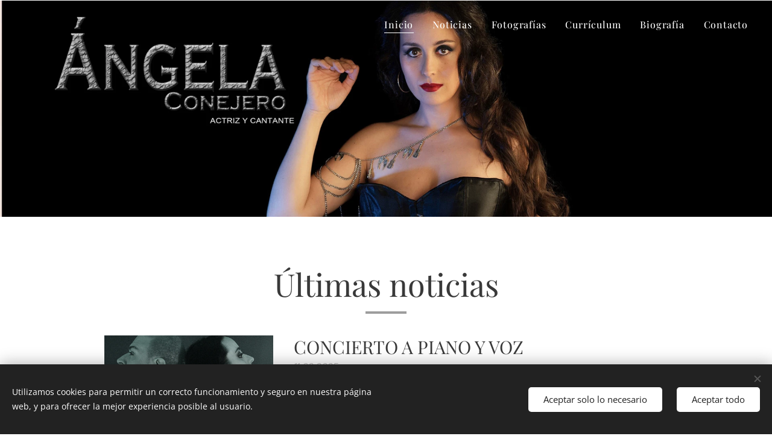

--- FILE ---
content_type: text/html; charset=utf-8
request_url: https://www.youtube-nocookie.com/embed/iXZrz2P8LwY?wmode=opaque
body_size: 45717
content:
<!DOCTYPE html><html lang="en" dir="ltr" data-cast-api-enabled="true"><head><meta name="viewport" content="width=device-width, initial-scale=1"><script nonce="9Es48Ex9OYK_UGetCCnZFA">if ('undefined' == typeof Symbol || 'undefined' == typeof Symbol.iterator) {delete Array.prototype.entries;}</script><style name="www-roboto" nonce="iNrtl0m3I8lF9kZC1yoTmQ">@font-face{font-family:'Roboto';font-style:normal;font-weight:400;font-stretch:100%;src:url(//fonts.gstatic.com/s/roboto/v48/KFO7CnqEu92Fr1ME7kSn66aGLdTylUAMa3GUBHMdazTgWw.woff2)format('woff2');unicode-range:U+0460-052F,U+1C80-1C8A,U+20B4,U+2DE0-2DFF,U+A640-A69F,U+FE2E-FE2F;}@font-face{font-family:'Roboto';font-style:normal;font-weight:400;font-stretch:100%;src:url(//fonts.gstatic.com/s/roboto/v48/KFO7CnqEu92Fr1ME7kSn66aGLdTylUAMa3iUBHMdazTgWw.woff2)format('woff2');unicode-range:U+0301,U+0400-045F,U+0490-0491,U+04B0-04B1,U+2116;}@font-face{font-family:'Roboto';font-style:normal;font-weight:400;font-stretch:100%;src:url(//fonts.gstatic.com/s/roboto/v48/KFO7CnqEu92Fr1ME7kSn66aGLdTylUAMa3CUBHMdazTgWw.woff2)format('woff2');unicode-range:U+1F00-1FFF;}@font-face{font-family:'Roboto';font-style:normal;font-weight:400;font-stretch:100%;src:url(//fonts.gstatic.com/s/roboto/v48/KFO7CnqEu92Fr1ME7kSn66aGLdTylUAMa3-UBHMdazTgWw.woff2)format('woff2');unicode-range:U+0370-0377,U+037A-037F,U+0384-038A,U+038C,U+038E-03A1,U+03A3-03FF;}@font-face{font-family:'Roboto';font-style:normal;font-weight:400;font-stretch:100%;src:url(//fonts.gstatic.com/s/roboto/v48/KFO7CnqEu92Fr1ME7kSn66aGLdTylUAMawCUBHMdazTgWw.woff2)format('woff2');unicode-range:U+0302-0303,U+0305,U+0307-0308,U+0310,U+0312,U+0315,U+031A,U+0326-0327,U+032C,U+032F-0330,U+0332-0333,U+0338,U+033A,U+0346,U+034D,U+0391-03A1,U+03A3-03A9,U+03B1-03C9,U+03D1,U+03D5-03D6,U+03F0-03F1,U+03F4-03F5,U+2016-2017,U+2034-2038,U+203C,U+2040,U+2043,U+2047,U+2050,U+2057,U+205F,U+2070-2071,U+2074-208E,U+2090-209C,U+20D0-20DC,U+20E1,U+20E5-20EF,U+2100-2112,U+2114-2115,U+2117-2121,U+2123-214F,U+2190,U+2192,U+2194-21AE,U+21B0-21E5,U+21F1-21F2,U+21F4-2211,U+2213-2214,U+2216-22FF,U+2308-230B,U+2310,U+2319,U+231C-2321,U+2336-237A,U+237C,U+2395,U+239B-23B7,U+23D0,U+23DC-23E1,U+2474-2475,U+25AF,U+25B3,U+25B7,U+25BD,U+25C1,U+25CA,U+25CC,U+25FB,U+266D-266F,U+27C0-27FF,U+2900-2AFF,U+2B0E-2B11,U+2B30-2B4C,U+2BFE,U+3030,U+FF5B,U+FF5D,U+1D400-1D7FF,U+1EE00-1EEFF;}@font-face{font-family:'Roboto';font-style:normal;font-weight:400;font-stretch:100%;src:url(//fonts.gstatic.com/s/roboto/v48/KFO7CnqEu92Fr1ME7kSn66aGLdTylUAMaxKUBHMdazTgWw.woff2)format('woff2');unicode-range:U+0001-000C,U+000E-001F,U+007F-009F,U+20DD-20E0,U+20E2-20E4,U+2150-218F,U+2190,U+2192,U+2194-2199,U+21AF,U+21E6-21F0,U+21F3,U+2218-2219,U+2299,U+22C4-22C6,U+2300-243F,U+2440-244A,U+2460-24FF,U+25A0-27BF,U+2800-28FF,U+2921-2922,U+2981,U+29BF,U+29EB,U+2B00-2BFF,U+4DC0-4DFF,U+FFF9-FFFB,U+10140-1018E,U+10190-1019C,U+101A0,U+101D0-101FD,U+102E0-102FB,U+10E60-10E7E,U+1D2C0-1D2D3,U+1D2E0-1D37F,U+1F000-1F0FF,U+1F100-1F1AD,U+1F1E6-1F1FF,U+1F30D-1F30F,U+1F315,U+1F31C,U+1F31E,U+1F320-1F32C,U+1F336,U+1F378,U+1F37D,U+1F382,U+1F393-1F39F,U+1F3A7-1F3A8,U+1F3AC-1F3AF,U+1F3C2,U+1F3C4-1F3C6,U+1F3CA-1F3CE,U+1F3D4-1F3E0,U+1F3ED,U+1F3F1-1F3F3,U+1F3F5-1F3F7,U+1F408,U+1F415,U+1F41F,U+1F426,U+1F43F,U+1F441-1F442,U+1F444,U+1F446-1F449,U+1F44C-1F44E,U+1F453,U+1F46A,U+1F47D,U+1F4A3,U+1F4B0,U+1F4B3,U+1F4B9,U+1F4BB,U+1F4BF,U+1F4C8-1F4CB,U+1F4D6,U+1F4DA,U+1F4DF,U+1F4E3-1F4E6,U+1F4EA-1F4ED,U+1F4F7,U+1F4F9-1F4FB,U+1F4FD-1F4FE,U+1F503,U+1F507-1F50B,U+1F50D,U+1F512-1F513,U+1F53E-1F54A,U+1F54F-1F5FA,U+1F610,U+1F650-1F67F,U+1F687,U+1F68D,U+1F691,U+1F694,U+1F698,U+1F6AD,U+1F6B2,U+1F6B9-1F6BA,U+1F6BC,U+1F6C6-1F6CF,U+1F6D3-1F6D7,U+1F6E0-1F6EA,U+1F6F0-1F6F3,U+1F6F7-1F6FC,U+1F700-1F7FF,U+1F800-1F80B,U+1F810-1F847,U+1F850-1F859,U+1F860-1F887,U+1F890-1F8AD,U+1F8B0-1F8BB,U+1F8C0-1F8C1,U+1F900-1F90B,U+1F93B,U+1F946,U+1F984,U+1F996,U+1F9E9,U+1FA00-1FA6F,U+1FA70-1FA7C,U+1FA80-1FA89,U+1FA8F-1FAC6,U+1FACE-1FADC,U+1FADF-1FAE9,U+1FAF0-1FAF8,U+1FB00-1FBFF;}@font-face{font-family:'Roboto';font-style:normal;font-weight:400;font-stretch:100%;src:url(//fonts.gstatic.com/s/roboto/v48/KFO7CnqEu92Fr1ME7kSn66aGLdTylUAMa3OUBHMdazTgWw.woff2)format('woff2');unicode-range:U+0102-0103,U+0110-0111,U+0128-0129,U+0168-0169,U+01A0-01A1,U+01AF-01B0,U+0300-0301,U+0303-0304,U+0308-0309,U+0323,U+0329,U+1EA0-1EF9,U+20AB;}@font-face{font-family:'Roboto';font-style:normal;font-weight:400;font-stretch:100%;src:url(//fonts.gstatic.com/s/roboto/v48/KFO7CnqEu92Fr1ME7kSn66aGLdTylUAMa3KUBHMdazTgWw.woff2)format('woff2');unicode-range:U+0100-02BA,U+02BD-02C5,U+02C7-02CC,U+02CE-02D7,U+02DD-02FF,U+0304,U+0308,U+0329,U+1D00-1DBF,U+1E00-1E9F,U+1EF2-1EFF,U+2020,U+20A0-20AB,U+20AD-20C0,U+2113,U+2C60-2C7F,U+A720-A7FF;}@font-face{font-family:'Roboto';font-style:normal;font-weight:400;font-stretch:100%;src:url(//fonts.gstatic.com/s/roboto/v48/KFO7CnqEu92Fr1ME7kSn66aGLdTylUAMa3yUBHMdazQ.woff2)format('woff2');unicode-range:U+0000-00FF,U+0131,U+0152-0153,U+02BB-02BC,U+02C6,U+02DA,U+02DC,U+0304,U+0308,U+0329,U+2000-206F,U+20AC,U+2122,U+2191,U+2193,U+2212,U+2215,U+FEFF,U+FFFD;}@font-face{font-family:'Roboto';font-style:normal;font-weight:500;font-stretch:100%;src:url(//fonts.gstatic.com/s/roboto/v48/KFO7CnqEu92Fr1ME7kSn66aGLdTylUAMa3GUBHMdazTgWw.woff2)format('woff2');unicode-range:U+0460-052F,U+1C80-1C8A,U+20B4,U+2DE0-2DFF,U+A640-A69F,U+FE2E-FE2F;}@font-face{font-family:'Roboto';font-style:normal;font-weight:500;font-stretch:100%;src:url(//fonts.gstatic.com/s/roboto/v48/KFO7CnqEu92Fr1ME7kSn66aGLdTylUAMa3iUBHMdazTgWw.woff2)format('woff2');unicode-range:U+0301,U+0400-045F,U+0490-0491,U+04B0-04B1,U+2116;}@font-face{font-family:'Roboto';font-style:normal;font-weight:500;font-stretch:100%;src:url(//fonts.gstatic.com/s/roboto/v48/KFO7CnqEu92Fr1ME7kSn66aGLdTylUAMa3CUBHMdazTgWw.woff2)format('woff2');unicode-range:U+1F00-1FFF;}@font-face{font-family:'Roboto';font-style:normal;font-weight:500;font-stretch:100%;src:url(//fonts.gstatic.com/s/roboto/v48/KFO7CnqEu92Fr1ME7kSn66aGLdTylUAMa3-UBHMdazTgWw.woff2)format('woff2');unicode-range:U+0370-0377,U+037A-037F,U+0384-038A,U+038C,U+038E-03A1,U+03A3-03FF;}@font-face{font-family:'Roboto';font-style:normal;font-weight:500;font-stretch:100%;src:url(//fonts.gstatic.com/s/roboto/v48/KFO7CnqEu92Fr1ME7kSn66aGLdTylUAMawCUBHMdazTgWw.woff2)format('woff2');unicode-range:U+0302-0303,U+0305,U+0307-0308,U+0310,U+0312,U+0315,U+031A,U+0326-0327,U+032C,U+032F-0330,U+0332-0333,U+0338,U+033A,U+0346,U+034D,U+0391-03A1,U+03A3-03A9,U+03B1-03C9,U+03D1,U+03D5-03D6,U+03F0-03F1,U+03F4-03F5,U+2016-2017,U+2034-2038,U+203C,U+2040,U+2043,U+2047,U+2050,U+2057,U+205F,U+2070-2071,U+2074-208E,U+2090-209C,U+20D0-20DC,U+20E1,U+20E5-20EF,U+2100-2112,U+2114-2115,U+2117-2121,U+2123-214F,U+2190,U+2192,U+2194-21AE,U+21B0-21E5,U+21F1-21F2,U+21F4-2211,U+2213-2214,U+2216-22FF,U+2308-230B,U+2310,U+2319,U+231C-2321,U+2336-237A,U+237C,U+2395,U+239B-23B7,U+23D0,U+23DC-23E1,U+2474-2475,U+25AF,U+25B3,U+25B7,U+25BD,U+25C1,U+25CA,U+25CC,U+25FB,U+266D-266F,U+27C0-27FF,U+2900-2AFF,U+2B0E-2B11,U+2B30-2B4C,U+2BFE,U+3030,U+FF5B,U+FF5D,U+1D400-1D7FF,U+1EE00-1EEFF;}@font-face{font-family:'Roboto';font-style:normal;font-weight:500;font-stretch:100%;src:url(//fonts.gstatic.com/s/roboto/v48/KFO7CnqEu92Fr1ME7kSn66aGLdTylUAMaxKUBHMdazTgWw.woff2)format('woff2');unicode-range:U+0001-000C,U+000E-001F,U+007F-009F,U+20DD-20E0,U+20E2-20E4,U+2150-218F,U+2190,U+2192,U+2194-2199,U+21AF,U+21E6-21F0,U+21F3,U+2218-2219,U+2299,U+22C4-22C6,U+2300-243F,U+2440-244A,U+2460-24FF,U+25A0-27BF,U+2800-28FF,U+2921-2922,U+2981,U+29BF,U+29EB,U+2B00-2BFF,U+4DC0-4DFF,U+FFF9-FFFB,U+10140-1018E,U+10190-1019C,U+101A0,U+101D0-101FD,U+102E0-102FB,U+10E60-10E7E,U+1D2C0-1D2D3,U+1D2E0-1D37F,U+1F000-1F0FF,U+1F100-1F1AD,U+1F1E6-1F1FF,U+1F30D-1F30F,U+1F315,U+1F31C,U+1F31E,U+1F320-1F32C,U+1F336,U+1F378,U+1F37D,U+1F382,U+1F393-1F39F,U+1F3A7-1F3A8,U+1F3AC-1F3AF,U+1F3C2,U+1F3C4-1F3C6,U+1F3CA-1F3CE,U+1F3D4-1F3E0,U+1F3ED,U+1F3F1-1F3F3,U+1F3F5-1F3F7,U+1F408,U+1F415,U+1F41F,U+1F426,U+1F43F,U+1F441-1F442,U+1F444,U+1F446-1F449,U+1F44C-1F44E,U+1F453,U+1F46A,U+1F47D,U+1F4A3,U+1F4B0,U+1F4B3,U+1F4B9,U+1F4BB,U+1F4BF,U+1F4C8-1F4CB,U+1F4D6,U+1F4DA,U+1F4DF,U+1F4E3-1F4E6,U+1F4EA-1F4ED,U+1F4F7,U+1F4F9-1F4FB,U+1F4FD-1F4FE,U+1F503,U+1F507-1F50B,U+1F50D,U+1F512-1F513,U+1F53E-1F54A,U+1F54F-1F5FA,U+1F610,U+1F650-1F67F,U+1F687,U+1F68D,U+1F691,U+1F694,U+1F698,U+1F6AD,U+1F6B2,U+1F6B9-1F6BA,U+1F6BC,U+1F6C6-1F6CF,U+1F6D3-1F6D7,U+1F6E0-1F6EA,U+1F6F0-1F6F3,U+1F6F7-1F6FC,U+1F700-1F7FF,U+1F800-1F80B,U+1F810-1F847,U+1F850-1F859,U+1F860-1F887,U+1F890-1F8AD,U+1F8B0-1F8BB,U+1F8C0-1F8C1,U+1F900-1F90B,U+1F93B,U+1F946,U+1F984,U+1F996,U+1F9E9,U+1FA00-1FA6F,U+1FA70-1FA7C,U+1FA80-1FA89,U+1FA8F-1FAC6,U+1FACE-1FADC,U+1FADF-1FAE9,U+1FAF0-1FAF8,U+1FB00-1FBFF;}@font-face{font-family:'Roboto';font-style:normal;font-weight:500;font-stretch:100%;src:url(//fonts.gstatic.com/s/roboto/v48/KFO7CnqEu92Fr1ME7kSn66aGLdTylUAMa3OUBHMdazTgWw.woff2)format('woff2');unicode-range:U+0102-0103,U+0110-0111,U+0128-0129,U+0168-0169,U+01A0-01A1,U+01AF-01B0,U+0300-0301,U+0303-0304,U+0308-0309,U+0323,U+0329,U+1EA0-1EF9,U+20AB;}@font-face{font-family:'Roboto';font-style:normal;font-weight:500;font-stretch:100%;src:url(//fonts.gstatic.com/s/roboto/v48/KFO7CnqEu92Fr1ME7kSn66aGLdTylUAMa3KUBHMdazTgWw.woff2)format('woff2');unicode-range:U+0100-02BA,U+02BD-02C5,U+02C7-02CC,U+02CE-02D7,U+02DD-02FF,U+0304,U+0308,U+0329,U+1D00-1DBF,U+1E00-1E9F,U+1EF2-1EFF,U+2020,U+20A0-20AB,U+20AD-20C0,U+2113,U+2C60-2C7F,U+A720-A7FF;}@font-face{font-family:'Roboto';font-style:normal;font-weight:500;font-stretch:100%;src:url(//fonts.gstatic.com/s/roboto/v48/KFO7CnqEu92Fr1ME7kSn66aGLdTylUAMa3yUBHMdazQ.woff2)format('woff2');unicode-range:U+0000-00FF,U+0131,U+0152-0153,U+02BB-02BC,U+02C6,U+02DA,U+02DC,U+0304,U+0308,U+0329,U+2000-206F,U+20AC,U+2122,U+2191,U+2193,U+2212,U+2215,U+FEFF,U+FFFD;}</style><script name="www-roboto" nonce="9Es48Ex9OYK_UGetCCnZFA">if (document.fonts && document.fonts.load) {document.fonts.load("400 10pt Roboto", "E"); document.fonts.load("500 10pt Roboto", "E");}</script><link rel="stylesheet" href="/s/player/b95b0e7a/www-player.css" name="www-player" nonce="iNrtl0m3I8lF9kZC1yoTmQ"><style nonce="iNrtl0m3I8lF9kZC1yoTmQ">html {overflow: hidden;}body {font: 12px Roboto, Arial, sans-serif; background-color: #000; color: #fff; height: 100%; width: 100%; overflow: hidden; position: absolute; margin: 0; padding: 0;}#player {width: 100%; height: 100%;}h1 {text-align: center; color: #fff;}h3 {margin-top: 6px; margin-bottom: 3px;}.player-unavailable {position: absolute; top: 0; left: 0; right: 0; bottom: 0; padding: 25px; font-size: 13px; background: url(/img/meh7.png) 50% 65% no-repeat;}.player-unavailable .message {text-align: left; margin: 0 -5px 15px; padding: 0 5px 14px; border-bottom: 1px solid #888; font-size: 19px; font-weight: normal;}.player-unavailable a {color: #167ac6; text-decoration: none;}</style><script nonce="9Es48Ex9OYK_UGetCCnZFA">var ytcsi={gt:function(n){n=(n||"")+"data_";return ytcsi[n]||(ytcsi[n]={tick:{},info:{},gel:{preLoggedGelInfos:[]}})},now:window.performance&&window.performance.timing&&window.performance.now&&window.performance.timing.navigationStart?function(){return window.performance.timing.navigationStart+window.performance.now()}:function(){return(new Date).getTime()},tick:function(l,t,n){var ticks=ytcsi.gt(n).tick;var v=t||ytcsi.now();if(ticks[l]){ticks["_"+l]=ticks["_"+l]||[ticks[l]];ticks["_"+l].push(v)}ticks[l]=
v},info:function(k,v,n){ytcsi.gt(n).info[k]=v},infoGel:function(p,n){ytcsi.gt(n).gel.preLoggedGelInfos.push(p)},setStart:function(t,n){ytcsi.tick("_start",t,n)}};
(function(w,d){function isGecko(){if(!w.navigator)return false;try{if(w.navigator.userAgentData&&w.navigator.userAgentData.brands&&w.navigator.userAgentData.brands.length){var brands=w.navigator.userAgentData.brands;var i=0;for(;i<brands.length;i++)if(brands[i]&&brands[i].brand==="Firefox")return true;return false}}catch(e){setTimeout(function(){throw e;})}if(!w.navigator.userAgent)return false;var ua=w.navigator.userAgent;return ua.indexOf("Gecko")>0&&ua.toLowerCase().indexOf("webkit")<0&&ua.indexOf("Edge")<
0&&ua.indexOf("Trident")<0&&ua.indexOf("MSIE")<0}ytcsi.setStart(w.performance?w.performance.timing.responseStart:null);var isPrerender=(d.visibilityState||d.webkitVisibilityState)=="prerender";var vName=!d.visibilityState&&d.webkitVisibilityState?"webkitvisibilitychange":"visibilitychange";if(isPrerender){var startTick=function(){ytcsi.setStart();d.removeEventListener(vName,startTick)};d.addEventListener(vName,startTick,false)}if(d.addEventListener)d.addEventListener(vName,function(){ytcsi.tick("vc")},
false);if(isGecko()){var isHidden=(d.visibilityState||d.webkitVisibilityState)=="hidden";if(isHidden)ytcsi.tick("vc")}var slt=function(el,t){setTimeout(function(){var n=ytcsi.now();el.loadTime=n;if(el.slt)el.slt()},t)};w.__ytRIL=function(el){if(!el.getAttribute("data-thumb"))if(w.requestAnimationFrame)w.requestAnimationFrame(function(){slt(el,0)});else slt(el,16)}})(window,document);
</script><script nonce="9Es48Ex9OYK_UGetCCnZFA">var ytcfg={d:function(){return window.yt&&yt.config_||ytcfg.data_||(ytcfg.data_={})},get:function(k,o){return k in ytcfg.d()?ytcfg.d()[k]:o},set:function(){var a=arguments;if(a.length>1)ytcfg.d()[a[0]]=a[1];else{var k;for(k in a[0])ytcfg.d()[k]=a[0][k]}}};
ytcfg.set({"CLIENT_CANARY_STATE":"none","DEVICE":"cbr\u003dChrome\u0026cbrand\u003dapple\u0026cbrver\u003d131.0.0.0\u0026ceng\u003dWebKit\u0026cengver\u003d537.36\u0026cos\u003dMacintosh\u0026cosver\u003d10_15_7\u0026cplatform\u003dDESKTOP","EVENT_ID":"AX1tafbSL9KI1NgPzI-l-AE","EXPERIMENT_FLAGS":{"ab_det_apb_b":true,"ab_det_apm":true,"ab_det_el_h":true,"ab_det_em_inj":true,"ab_l_sig_st":true,"ab_l_sig_st_e":true,"action_companion_center_align_description":true,"allow_skip_networkless":true,"always_send_and_write":true,"att_web_record_metrics":true,"attmusi":true,"c3_enable_button_impression_logging":true,"c3_watch_page_component":true,"cancel_pending_navs":true,"clean_up_manual_attribution_header":true,"config_age_report_killswitch":true,"cow_optimize_idom_compat":true,"csi_config_handling_infra":true,"csi_on_gel":true,"delhi_mweb_colorful_sd":true,"delhi_mweb_colorful_sd_v2":true,"deprecate_csi_has_info":true,"deprecate_pair_servlet_enabled":true,"desktop_sparkles_light_cta_button":true,"disable_cached_masthead_data":true,"disable_child_node_auto_formatted_strings":true,"disable_enf_isd":true,"disable_log_to_visitor_layer":true,"disable_pacf_logging_for_memory_limited_tv":true,"embeds_enable_eid_enforcement_for_youtube":true,"embeds_enable_info_panel_dismissal":true,"embeds_enable_pfp_always_unbranded":true,"embeds_muted_autoplay_sound_fix":true,"embeds_serve_es6_client":true,"embeds_web_nwl_disable_nocookie":true,"embeds_web_updated_shorts_definition_fix":true,"enable_active_view_display_ad_renderer_web_home":true,"enable_ad_disclosure_banner_a11y_fix":true,"enable_chips_shelf_view_model_fully_reactive":true,"enable_client_creator_goal_ticker_bar_revamp":true,"enable_client_only_wiz_direct_reactions":true,"enable_client_sli_logging":true,"enable_client_streamz_web":true,"enable_client_ve_spec":true,"enable_cloud_save_error_popup_after_retry":true,"enable_cookie_reissue_iframe":true,"enable_dai_sdf_h5_preroll":true,"enable_datasync_id_header_in_web_vss_pings":true,"enable_default_mono_cta_migration_web_client":true,"enable_dma_post_enforcement":true,"enable_docked_chat_messages":true,"enable_entity_store_from_dependency_injection":true,"enable_inline_muted_playback_on_web_search":true,"enable_inline_muted_playback_on_web_search_for_vdc":true,"enable_inline_muted_playback_on_web_search_for_vdcb":true,"enable_is_mini_app_page_active_bugfix":true,"enable_live_overlay_feed_in_live_chat":true,"enable_logging_first_user_action_after_game_ready":true,"enable_ltc_param_fetch_from_innertube":true,"enable_masthead_mweb_padding_fix":true,"enable_menu_renderer_button_in_mweb_hclr":true,"enable_mini_app_command_handler_mweb_fix":true,"enable_mini_app_iframe_loaded_logging":true,"enable_mini_guide_downloads_item":true,"enable_mixed_direction_formatted_strings":true,"enable_mweb_livestream_ui_update":true,"enable_mweb_new_caption_language_picker":true,"enable_names_handles_account_switcher":true,"enable_network_request_logging_on_game_events":true,"enable_new_paid_product_placement":true,"enable_obtaining_ppn_query_param":true,"enable_open_in_new_tab_icon_for_short_dr_for_desktop_search":true,"enable_open_yt_content":true,"enable_origin_query_parameter_bugfix":true,"enable_pause_ads_on_ytv_html5":true,"enable_payments_purchase_manager":true,"enable_pdp_icon_prefetch":true,"enable_pl_r_si_fa":true,"enable_place_pivot_url":true,"enable_playable_a11y_label_with_badge_text":true,"enable_pv_screen_modern_text":true,"enable_removing_navbar_title_on_hashtag_page_mweb":true,"enable_resetting_scroll_position_on_flow_change":true,"enable_rta_manager":true,"enable_sdf_companion_h5":true,"enable_sdf_dai_h5_midroll":true,"enable_sdf_h5_endemic_mid_post_roll":true,"enable_sdf_on_h5_unplugged_vod_midroll":true,"enable_sdf_shorts_player_bytes_h5":true,"enable_sdk_performance_network_logging":true,"enable_sending_unwrapped_game_audio_as_serialized_metadata":true,"enable_sfv_effect_pivot_url":true,"enable_shorts_new_carousel":true,"enable_skip_ad_guidance_prompt":true,"enable_skippable_ads_for_unplugged_ad_pod":true,"enable_smearing_expansion_dai":true,"enable_third_party_info":true,"enable_time_out_messages":true,"enable_timeline_view_modern_transcript_fe":true,"enable_video_display_compact_button_group_for_desktop_search":true,"enable_watch_next_pause_autoplay_lact":true,"enable_web_home_top_landscape_image_layout_level_click":true,"enable_web_tiered_gel":true,"enable_window_constrained_buy_flow_dialog":true,"enable_wiz_queue_effect_and_on_init_initial_runs":true,"enable_ypc_spinners":true,"enable_yt_ata_iframe_authuser":true,"export_networkless_options":true,"export_player_version_to_ytconfig":true,"fill_single_video_with_notify_to_lasr":true,"fix_ad_miniplayer_controls_rendering":true,"fix_ads_tracking_for_swf_config_deprecation_mweb":true,"h5_companion_enable_adcpn_macro_substitution_for_click_pings":true,"h5_inplayer_enable_adcpn_macro_substitution_for_click_pings":true,"h5_reset_cache_and_filter_before_update_masthead":true,"hide_channel_creation_title_for_mweb":true,"high_ccv_client_side_caching_h5":true,"html5_log_trigger_events_with_debug_data":true,"html5_ssdai_enable_media_end_cue_range":true,"il_attach_cache_limit":true,"il_use_view_model_logging_context":true,"is_browser_support_for_webcam_streaming":true,"json_condensed_response":true,"kev_adb_pg":true,"kevlar_gel_error_routing":true,"kevlar_watch_cinematics":true,"live_chat_enable_controller_extraction":true,"live_chat_enable_rta_manager":true,"live_chat_increased_min_height":true,"log_click_with_layer_from_element_in_command_handler":true,"log_errors_through_nwl_on_retry":true,"mdx_enable_privacy_disclosure_ui":true,"mdx_load_cast_api_bootstrap_script":true,"medium_progress_bar_modification":true,"migrate_remaining_web_ad_badges_to_innertube":true,"mobile_account_menu_refresh":true,"mweb_a11y_enable_player_controls_invisible_toggle":true,"mweb_account_linking_noapp":true,"mweb_after_render_to_scheduler":true,"mweb_allow_modern_search_suggest_behavior":true,"mweb_animated_actions":true,"mweb_app_upsell_button_direct_to_app":true,"mweb_big_progress_bar":true,"mweb_c3_disable_carve_out":true,"mweb_c3_disable_carve_out_keep_external_links":true,"mweb_c3_enable_adaptive_signals":true,"mweb_c3_endscreen":true,"mweb_c3_endscreen_v2":true,"mweb_c3_library_page_enable_recent_shelf":true,"mweb_c3_remove_web_navigation_endpoint_data":true,"mweb_c3_use_canonical_from_player_response":true,"mweb_cinematic_watch":true,"mweb_command_handler":true,"mweb_delay_watch_initial_data":true,"mweb_disable_searchbar_scroll":true,"mweb_enable_fine_scrubbing_for_recs":true,"mweb_enable_keto_batch_player_fullscreen":true,"mweb_enable_keto_batch_player_progress_bar":true,"mweb_enable_keto_batch_player_tooltips":true,"mweb_enable_lockup_view_model_for_ucp":true,"mweb_enable_more_drawer":true,"mweb_enable_optional_fullscreen_landscape_locking":true,"mweb_enable_overlay_touch_manager":true,"mweb_enable_premium_carve_out_fix":true,"mweb_enable_refresh_detection":true,"mweb_enable_search_imp":true,"mweb_enable_sequence_signal":true,"mweb_enable_shorts_pivot_button":true,"mweb_enable_shorts_video_preload":true,"mweb_enable_skippables_on_jio_phone":true,"mweb_enable_storyboards":true,"mweb_enable_two_line_title_on_shorts":true,"mweb_enable_varispeed_controller":true,"mweb_enable_warm_channel_requests":true,"mweb_enable_watch_feed_infinite_scroll":true,"mweb_enable_wrapped_unplugged_pause_membership_dialog_renderer":true,"mweb_filter_video_format_in_webfe":true,"mweb_fix_livestream_seeking":true,"mweb_fix_monitor_visibility_after_render":true,"mweb_fix_section_list_continuation_item_renderers":true,"mweb_force_ios_fallback_to_native_control":true,"mweb_fp_auto_fullscreen":true,"mweb_fullscreen_controls":true,"mweb_fullscreen_controls_action_buttons":true,"mweb_fullscreen_watch_system":true,"mweb_home_reactive_shorts":true,"mweb_innertube_search_command":true,"mweb_kaios_enable_autoplay_switch_view_model":true,"mweb_lang_in_html":true,"mweb_like_button_synced_with_entities":true,"mweb_logo_use_home_page_ve":true,"mweb_module_decoration":true,"mweb_native_control_in_faux_fullscreen_shared":true,"mweb_panel_container_inert":true,"mweb_player_control_on_hover":true,"mweb_player_delhi_dtts":true,"mweb_player_settings_use_bottom_sheet":true,"mweb_player_show_previous_next_buttons_in_playlist":true,"mweb_player_skip_no_op_state_changes":true,"mweb_player_user_select_none":true,"mweb_playlist_engagement_panel":true,"mweb_progress_bar_seek_on_mouse_click":true,"mweb_pull_2_full":true,"mweb_pull_2_full_enable_touch_handlers":true,"mweb_schedule_warm_watch_response":true,"mweb_searchbox_legacy_navigation":true,"mweb_see_fewer_shorts":true,"mweb_sheets_ui_refresh":true,"mweb_shorts_comments_panel_id_change":true,"mweb_shorts_early_continuation":true,"mweb_show_ios_smart_banner":true,"mweb_use_server_url_on_startup":true,"mweb_watch_captions_enable_auto_translate":true,"mweb_watch_captions_set_default_size":true,"mweb_watch_stop_scheduler_on_player_response":true,"mweb_watchfeed_big_thumbnails":true,"mweb_yt_searchbox":true,"networkless_logging":true,"no_client_ve_attach_unless_shown":true,"nwl_send_from_memory_when_online":true,"pageid_as_header_web":true,"playback_settings_use_switch_menu":true,"player_controls_autonav_fix":true,"player_controls_skip_double_signal_update":true,"polymer_bad_build_labels":true,"polymer_verifiy_app_state":true,"qoe_send_and_write":true,"remove_chevron_from_ad_disclosure_banner_h5":true,"remove_masthead_channel_banner_on_refresh":true,"remove_slot_id_exited_trigger_for_dai_in_player_slot_expire":true,"replace_client_url_parsing_with_server_signal":true,"service_worker_enabled":true,"service_worker_push_enabled":true,"service_worker_push_home_page_prompt":true,"service_worker_push_watch_page_prompt":true,"shell_load_gcf":true,"shorten_initial_gel_batch_timeout":true,"should_use_yt_voice_endpoint_in_kaios":true,"skip_invalid_ytcsi_ticks":true,"skip_setting_info_in_csi_data_object":true,"smarter_ve_dedupping":true,"speedmaster_no_seek":true,"start_client_gcf_mweb":true,"stop_handling_click_for_non_rendering_overlay_layout":true,"suppress_error_204_logging":true,"synced_panel_scrolling_controller":true,"use_event_time_ms_header":true,"use_fifo_for_networkless":true,"use_player_abuse_bg_library":true,"use_request_time_ms_header":true,"use_session_based_sampling":true,"use_thumbnail_overlay_time_status_renderer_for_live_badge":true,"use_ts_visibilitylogger":true,"vss_final_ping_send_and_write":true,"vss_playback_use_send_and_write":true,"web_adaptive_repeat_ase":true,"web_always_load_chat_support":true,"web_animated_like":true,"web_api_url":true,"web_autonav_allow_off_by_default":true,"web_button_vm_refactor_disabled":true,"web_c3_log_app_init_finish":true,"web_csi_action_sampling_enabled":true,"web_dedupe_ve_grafting":true,"web_disable_backdrop_filter":true,"web_enable_ab_rsp_cl":true,"web_enable_course_icon_update":true,"web_enable_error_204":true,"web_enable_horizontal_video_attributes_section":true,"web_fix_segmented_like_dislike_undefined":true,"web_gcf_hashes_innertube":true,"web_gel_timeout_cap":true,"web_metadata_carousel_elref_bugfix":true,"web_parent_target_for_sheets":true,"web_persist_server_autonav_state_on_client":true,"web_playback_associated_log_ctt":true,"web_playback_associated_ve":true,"web_prefetch_preload_video":true,"web_progress_bar_draggable":true,"web_resizable_advertiser_banner_on_masthead_safari_fix":true,"web_scheduler_auto_init":true,"web_shorts_just_watched_on_channel_and_pivot_study":true,"web_shorts_just_watched_overlay":true,"web_shorts_pivot_button_view_model_reactive":true,"web_shorts_wn_shelf_header_tuning":true,"web_update_panel_visibility_logging_fix":true,"web_video_attribute_view_model_a11y_fix":true,"web_watch_controls_state_signals":true,"web_wiz_attributed_string":true,"web_yt_config_context":true,"webfe_mweb_watch_microdata":true,"webfe_watch_shorts_canonical_url_fix":true,"webpo_exit_on_net_err":true,"wiz_diff_overwritable":true,"wiz_memoize_stamper_items":true,"woffle_used_state_report":true,"wpo_gel_strz":true,"ytcp_paper_tooltip_use_scoped_owner_root":true,"ytidb_clear_embedded_player":true,"H5_async_logging_delay_ms":30000.0,"attention_logging_scroll_throttle":500.0,"autoplay_pause_by_lact_sampling_fraction":0.0,"cinematic_watch_effect_opacity":0.4,"log_window_onerror_fraction":0.1,"speedmaster_playback_rate":2.0,"tv_pacf_logging_sample_rate":0.01,"web_attention_logging_scroll_throttle":500.0,"web_load_prediction_threshold":0.1,"web_navigation_prediction_threshold":0.1,"web_pbj_log_warning_rate":0.0,"web_system_health_fraction":0.01,"ytidb_transaction_ended_event_rate_limit":0.02,"active_time_update_interval_ms":10000,"att_init_delay":500,"autoplay_pause_by_lact_sec":0,"botguard_async_snapshot_timeout_ms":3000,"check_navigator_accuracy_timeout_ms":0,"cinematic_watch_css_filter_blur_strength":40,"cinematic_watch_fade_out_duration":500,"close_webview_delay_ms":100,"cloud_save_game_data_rate_limit_ms":3000,"compression_disable_point":10,"custom_active_view_tos_timeout_ms":3600000,"embeds_widget_poll_interval_ms":0,"gel_min_batch_size":3,"gel_queue_timeout_max_ms":60000,"get_async_timeout_ms":60000,"hide_cta_for_home_web_video_ads_animate_in_time":2,"html5_byterate_soft_cap":0,"initial_gel_batch_timeout":2000,"max_body_size_to_compress":500000,"max_prefetch_window_sec_for_livestream_optimization":10,"min_prefetch_offset_sec_for_livestream_optimization":20,"mini_app_container_iframe_src_update_delay_ms":0,"multiple_preview_news_duration_time":11000,"mweb_c3_toast_duration_ms":5000,"mweb_deep_link_fallback_timeout_ms":10000,"mweb_delay_response_received_actions":100,"mweb_fp_dpad_rate_limit_ms":0,"mweb_fp_dpad_watch_title_clamp_lines":0,"mweb_history_manager_cache_size":100,"mweb_ios_fullscreen_playback_transition_delay_ms":500,"mweb_ios_fullscreen_system_pause_epilson_ms":0,"mweb_override_response_store_expiration_ms":0,"mweb_shorts_early_continuation_trigger_threshold":4,"mweb_w2w_max_age_seconds":0,"mweb_watch_captions_default_size":2,"neon_dark_launch_gradient_count":0,"network_polling_interval":30000,"play_click_interval_ms":30000,"play_ping_interval_ms":10000,"prefetch_comments_ms_after_video":0,"send_config_hash_timer":0,"service_worker_push_logged_out_prompt_watches":-1,"service_worker_push_prompt_cap":-1,"service_worker_push_prompt_delay_microseconds":3888000000000,"show_mini_app_ad_frequency_cap_ms":300000,"slow_compressions_before_abandon_count":4,"speedmaster_cancellation_movement_dp":10,"speedmaster_touch_activation_ms":500,"web_attention_logging_throttle":500,"web_foreground_heartbeat_interval_ms":28000,"web_gel_debounce_ms":10000,"web_logging_max_batch":100,"web_max_tracing_events":50,"web_tracing_session_replay":0,"wil_icon_max_concurrent_fetches":9999,"ytidb_remake_db_retries":3,"ytidb_reopen_db_retries":3,"WebClientReleaseProcessCritical__youtube_embeds_client_version_override":"","WebClientReleaseProcessCritical__youtube_embeds_web_client_version_override":"","WebClientReleaseProcessCritical__youtube_mweb_client_version_override":"","debug_forced_internalcountrycode":"","embeds_web_synth_ch_headers_banned_urls_regex":"","enable_web_media_service":"DISABLED","il_payload_scraping":"","live_chat_unicode_emoji_json_url":"https://www.gstatic.com/youtube/img/emojis/emojis-svg-9.json","mweb_deep_link_feature_tag_suffix":"11268432","mweb_enable_shorts_innertube_player_prefetch_trigger":"NONE","mweb_fp_dpad":"home,search,browse,channel,create_channel,experiments,settings,trending,oops,404,paid_memberships,sponsorship,premium,shorts","mweb_fp_dpad_linear_navigation":"","mweb_fp_dpad_linear_navigation_visitor":"","mweb_fp_dpad_visitor":"","mweb_preload_video_by_player_vars":"","mweb_sign_in_button_style":"STYLE_SUGGESTIVE_AVATAR","place_pivot_triggering_container_alternate":"","place_pivot_triggering_counterfactual_container_alternate":"","search_ui_mweb_searchbar_restyle":"DEFAULT","service_worker_push_force_notification_prompt_tag":"1","service_worker_scope":"/","suggest_exp_str":"","web_client_version_override":"","kevlar_command_handler_command_banlist":[],"mini_app_ids_without_game_ready":["UgkxHHtsak1SC8mRGHMZewc4HzeAY3yhPPmJ","Ugkx7OgzFqE6z_5Mtf4YsotGfQNII1DF_RBm"],"web_op_signal_type_banlist":[],"web_tracing_enabled_spans":["event","command"]},"GAPI_HINT_PARAMS":"m;/_/scs/abc-static/_/js/k\u003dgapi.gapi.en.FZb77tO2YW4.O/d\u003d1/rs\u003dAHpOoo8lqavmo6ayfVxZovyDiP6g3TOVSQ/m\u003d__features__","GAPI_HOST":"https://apis.google.com","GAPI_LOCALE":"en_US","GL":"US","HL":"en","HTML_DIR":"ltr","HTML_LANG":"en","INNERTUBE_API_KEY":"AIzaSyAO_FJ2SlqU8Q4STEHLGCilw_Y9_11qcW8","INNERTUBE_API_VERSION":"v1","INNERTUBE_CLIENT_NAME":"WEB_EMBEDDED_PLAYER","INNERTUBE_CLIENT_VERSION":"1.20260116.01.00","INNERTUBE_CONTEXT":{"client":{"hl":"en","gl":"US","remoteHost":"3.17.188.137","deviceMake":"Apple","deviceModel":"","visitorData":"[base64]%3D%3D","userAgent":"Mozilla/5.0 (Macintosh; Intel Mac OS X 10_15_7) AppleWebKit/537.36 (KHTML, like Gecko) Chrome/131.0.0.0 Safari/537.36; ClaudeBot/1.0; +claudebot@anthropic.com),gzip(gfe)","clientName":"WEB_EMBEDDED_PLAYER","clientVersion":"1.20260116.01.00","osName":"Macintosh","osVersion":"10_15_7","originalUrl":"https://www.youtube-nocookie.com/embed/iXZrz2P8LwY?wmode\u003dopaque","platform":"DESKTOP","clientFormFactor":"UNKNOWN_FORM_FACTOR","configInfo":{"appInstallData":"[base64]"},"browserName":"Chrome","browserVersion":"131.0.0.0","acceptHeader":"text/html,application/xhtml+xml,application/xml;q\u003d0.9,image/webp,image/apng,*/*;q\u003d0.8,application/signed-exchange;v\u003db3;q\u003d0.9","deviceExperimentId":"ChxOelU1TmpnMk5UVTVNRFkzTmpjMk9UazRNQT09EIH6tcsGGIH6tcsG","rolloutToken":"CLeu0IOLuNGCeRCq3dHFrpaSAxiq3dHFrpaSAw%3D%3D"},"user":{"lockedSafetyMode":false},"request":{"useSsl":true},"clickTracking":{"clickTrackingParams":"IhMIttfRxa6WkgMVUgQVBR3MRwkf"},"thirdParty":{"embeddedPlayerContext":{"embeddedPlayerEncryptedContext":"AD5ZzFT4x2iQkzkCqNyNDKbWiBp9YKGA5A1TkoDflwezHFB-fZzA5AqRu7sQRTQQRbHpWn_LlE1r3BkEK66QwF5_iE-zoDzfByea9Uxl_ZsVQy_RB32CrEZ8e3--uTwoDvE_nfXr7W3SpKXK","ancestorOriginsSupported":false}}},"INNERTUBE_CONTEXT_CLIENT_NAME":56,"INNERTUBE_CONTEXT_CLIENT_VERSION":"1.20260116.01.00","INNERTUBE_CONTEXT_GL":"US","INNERTUBE_CONTEXT_HL":"en","LATEST_ECATCHER_SERVICE_TRACKING_PARAMS":{"client.name":"WEB_EMBEDDED_PLAYER","client.jsfeat":"2021"},"LOGGED_IN":false,"PAGE_BUILD_LABEL":"youtube.embeds.web_20260116_01_RC00","PAGE_CL":856990104,"SERVER_NAME":"WebFE","VISITOR_DATA":"[base64]%3D%3D","WEB_PLAYER_CONTEXT_CONFIGS":{"WEB_PLAYER_CONTEXT_CONFIG_ID_EMBEDDED_PLAYER":{"rootElementId":"movie_player","jsUrl":"/s/player/b95b0e7a/player_ias.vflset/en_US/base.js","cssUrl":"/s/player/b95b0e7a/www-player.css","contextId":"WEB_PLAYER_CONTEXT_CONFIG_ID_EMBEDDED_PLAYER","eventLabel":"embedded","contentRegion":"US","hl":"en_US","hostLanguage":"en","innertubeApiKey":"AIzaSyAO_FJ2SlqU8Q4STEHLGCilw_Y9_11qcW8","innertubeApiVersion":"v1","innertubeContextClientVersion":"1.20260116.01.00","device":{"brand":"apple","model":"","browser":"Chrome","browserVersion":"131.0.0.0","os":"Macintosh","osVersion":"10_15_7","platform":"DESKTOP","interfaceName":"WEB_EMBEDDED_PLAYER","interfaceVersion":"1.20260116.01.00"},"serializedExperimentIds":"24004644,51010235,51063643,51098299,51204329,51222973,51340662,51349914,51353393,51366423,51389629,51404808,51404810,51425033,51458177,51484222,51489568,51490331,51500051,51505436,51530495,51534669,51560386,51565115,51566373,51578633,51583566,51583821,51585555,51586115,51605258,51605395,51609830,51611457,51615065,51619504,51620867,51621065,51622845,51632249,51637029,51638932,51648336,51653717,51656217,51666850,51672162,51681662,51683502,51684301,51684307,51691027,51691590,51693511,51693995,51696107,51696619,51697032,51700777,51701616,51704637,51705183,51705185,51707620,51709242,51711227,51711298,51712601,51713237,51714463,51715040,51717474,51717747,51719410,51719628,51724106,51735452,51738919,51740595,51741220,51742829,51742878,51744563","serializedExperimentFlags":"H5_async_logging_delay_ms\u003d30000.0\u0026PlayerWeb__h5_enable_advisory_rating_restrictions\u003dtrue\u0026a11y_h5_associate_survey_question\u003dtrue\u0026ab_det_apb_b\u003dtrue\u0026ab_det_apm\u003dtrue\u0026ab_det_el_h\u003dtrue\u0026ab_det_em_inj\u003dtrue\u0026ab_l_sig_st\u003dtrue\u0026ab_l_sig_st_e\u003dtrue\u0026action_companion_center_align_description\u003dtrue\u0026ad_pod_disable_companion_persist_ads_quality\u003dtrue\u0026add_stmp_logs_for_voice_boost\u003dtrue\u0026allow_autohide_on_paused_videos\u003dtrue\u0026allow_drm_override\u003dtrue\u0026allow_live_autoplay\u003dtrue\u0026allow_poltergust_autoplay\u003dtrue\u0026allow_skip_networkless\u003dtrue\u0026allow_vp9_1080p_mq_enc\u003dtrue\u0026always_cache_redirect_endpoint\u003dtrue\u0026always_send_and_write\u003dtrue\u0026annotation_module_vast_cards_load_logging_fraction\u003d1.0\u0026assign_drm_family_by_format\u003dtrue\u0026att_web_record_metrics\u003dtrue\u0026attention_logging_scroll_throttle\u003d500.0\u0026attmusi\u003dtrue\u0026autoplay_time\u003d10000\u0026autoplay_time_for_fullscreen\u003d-1\u0026autoplay_time_for_music_content\u003d-1\u0026bg_vm_reinit_threshold\u003d7200000\u0026blocked_packages_for_sps\u003d[]\u0026botguard_async_snapshot_timeout_ms\u003d3000\u0026captions_url_add_ei\u003dtrue\u0026check_navigator_accuracy_timeout_ms\u003d0\u0026clean_up_manual_attribution_header\u003dtrue\u0026compression_disable_point\u003d10\u0026cow_optimize_idom_compat\u003dtrue\u0026csi_config_handling_infra\u003dtrue\u0026csi_on_gel\u003dtrue\u0026custom_active_view_tos_timeout_ms\u003d3600000\u0026dash_manifest_version\u003d5\u0026debug_bandaid_hostname\u003d\u0026debug_bandaid_port\u003d0\u0026debug_sherlog_username\u003d\u0026delhi_modern_player_default_thumbnail_percentage\u003d0.0\u0026delhi_modern_player_faster_autohide_delay_ms\u003d2000\u0026delhi_modern_player_pause_thumbnail_percentage\u003d0.6\u0026delhi_modern_web_player_blending_mode\u003d\u0026delhi_modern_web_player_disable_frosted_glass\u003dtrue\u0026delhi_modern_web_player_horizontal_volume_controls\u003dtrue\u0026delhi_modern_web_player_lhs_volume_controls\u003dtrue\u0026delhi_modern_web_player_responsive_compact_controls_threshold\u003d0\u0026deprecate_22\u003dtrue\u0026deprecate_csi_has_info\u003dtrue\u0026deprecate_delay_ping\u003dtrue\u0026deprecate_pair_servlet_enabled\u003dtrue\u0026desktop_sparkles_light_cta_button\u003dtrue\u0026disable_av1_setting\u003dtrue\u0026disable_branding_context\u003dtrue\u0026disable_cached_masthead_data\u003dtrue\u0026disable_channel_id_check_for_suspended_channels\u003dtrue\u0026disable_child_node_auto_formatted_strings\u003dtrue\u0026disable_enf_isd\u003dtrue\u0026disable_lifa_for_supex_users\u003dtrue\u0026disable_log_to_visitor_layer\u003dtrue\u0026disable_mdx_connection_in_mdx_module_for_music_web\u003dtrue\u0026disable_pacf_logging_for_memory_limited_tv\u003dtrue\u0026disable_reduced_fullscreen_autoplay_countdown_for_minors\u003dtrue\u0026disable_reel_item_watch_format_filtering\u003dtrue\u0026disable_threegpp_progressive_formats\u003dtrue\u0026disable_touch_events_on_skip_button\u003dtrue\u0026edge_encryption_fill_primary_key_version\u003dtrue\u0026embeds_enable_info_panel_dismissal\u003dtrue\u0026embeds_enable_move_set_center_crop_to_public\u003dtrue\u0026embeds_enable_per_video_embed_config\u003dtrue\u0026embeds_enable_pfp_always_unbranded\u003dtrue\u0026embeds_web_lite_mode\u003d1\u0026embeds_web_nwl_disable_nocookie\u003dtrue\u0026embeds_web_synth_ch_headers_banned_urls_regex\u003d\u0026enable_active_view_display_ad_renderer_web_home\u003dtrue\u0026enable_active_view_lr_shorts_video\u003dtrue\u0026enable_active_view_web_shorts_video\u003dtrue\u0026enable_ad_cpn_macro_substitution_for_click_pings\u003dtrue\u0026enable_ad_disclosure_banner_a11y_fix\u003dtrue\u0026enable_app_promo_endcap_eml_on_tablet\u003dtrue\u0026enable_batched_cross_device_pings_in_gel_fanout\u003dtrue\u0026enable_cast_for_web_unplugged\u003dtrue\u0026enable_cast_on_music_web\u003dtrue\u0026enable_cipher_for_manifest_urls\u003dtrue\u0026enable_cleanup_masthead_autoplay_hack_fix\u003dtrue\u0026enable_client_creator_goal_ticker_bar_revamp\u003dtrue\u0026enable_client_only_wiz_direct_reactions\u003dtrue\u0026enable_client_page_id_header_for_first_party_pings\u003dtrue\u0026enable_client_sli_logging\u003dtrue\u0026enable_client_ve_spec\u003dtrue\u0026enable_cookie_reissue_iframe\u003dtrue\u0026enable_cta_banner_on_unplugged_lr\u003dtrue\u0026enable_custom_playhead_parsing\u003dtrue\u0026enable_dai_sdf_h5_preroll\u003dtrue\u0026enable_datasync_id_header_in_web_vss_pings\u003dtrue\u0026enable_default_mono_cta_migration_web_client\u003dtrue\u0026enable_dsa_ad_badge_for_action_endcap_on_android\u003dtrue\u0026enable_dsa_ad_badge_for_action_endcap_on_ios\u003dtrue\u0026enable_entity_store_from_dependency_injection\u003dtrue\u0026enable_error_corrections_infocard_web_client\u003dtrue\u0026enable_error_corrections_infocards_icon_web\u003dtrue\u0026enable_inline_muted_playback_on_web_search\u003dtrue\u0026enable_inline_muted_playback_on_web_search_for_vdc\u003dtrue\u0026enable_inline_muted_playback_on_web_search_for_vdcb\u003dtrue\u0026enable_kabuki_comments_on_shorts\u003ddisabled\u0026enable_live_overlay_feed_in_live_chat\u003dtrue\u0026enable_ltc_param_fetch_from_innertube\u003dtrue\u0026enable_mixed_direction_formatted_strings\u003dtrue\u0026enable_modern_skip_button_on_web\u003dtrue\u0026enable_mweb_livestream_ui_update\u003dtrue\u0026enable_new_paid_product_placement\u003dtrue\u0026enable_open_in_new_tab_icon_for_short_dr_for_desktop_search\u003dtrue\u0026enable_out_of_stock_text_all_surfaces\u003dtrue\u0026enable_paid_content_overlay_bugfix\u003dtrue\u0026enable_pause_ads_on_ytv_html5\u003dtrue\u0026enable_pl_r_si_fa\u003dtrue\u0026enable_policy_based_hqa_filter_in_watch_server\u003dtrue\u0026enable_progres_commands_lr_feeds\u003dtrue\u0026enable_publishing_region_param_in_sus\u003dtrue\u0026enable_pv_screen_modern_text\u003dtrue\u0026enable_rpr_token_on_ltl_lookup\u003dtrue\u0026enable_sdf_companion_h5\u003dtrue\u0026enable_sdf_dai_h5_midroll\u003dtrue\u0026enable_sdf_h5_endemic_mid_post_roll\u003dtrue\u0026enable_sdf_on_h5_unplugged_vod_midroll\u003dtrue\u0026enable_sdf_shorts_player_bytes_h5\u003dtrue\u0026enable_server_driven_abr\u003dtrue\u0026enable_server_driven_abr_for_backgroundable\u003dtrue\u0026enable_server_driven_abr_url_generation\u003dtrue\u0026enable_server_driven_readahead\u003dtrue\u0026enable_skip_ad_guidance_prompt\u003dtrue\u0026enable_skip_to_next_messaging\u003dtrue\u0026enable_skippable_ads_for_unplugged_ad_pod\u003dtrue\u0026enable_smart_skip_player_controls_shown_on_web\u003dtrue\u0026enable_smart_skip_player_controls_shown_on_web_increased_triggering_sensitivity\u003dtrue\u0026enable_smart_skip_speedmaster_on_web\u003dtrue\u0026enable_smearing_expansion_dai\u003dtrue\u0026enable_split_screen_ad_baseline_experience_endemic_live_h5\u003dtrue\u0026enable_third_party_info\u003dtrue\u0026enable_to_call_playready_backend_directly\u003dtrue\u0026enable_unified_action_endcap_on_web\u003dtrue\u0026enable_video_display_compact_button_group_for_desktop_search\u003dtrue\u0026enable_voice_boost_feature\u003dtrue\u0026enable_vp9_appletv5_on_server\u003dtrue\u0026enable_watch_server_rejected_formats_logging\u003dtrue\u0026enable_web_home_top_landscape_image_layout_level_click\u003dtrue\u0026enable_web_media_session_metadata_fix\u003dtrue\u0026enable_web_premium_varispeed_upsell\u003dtrue\u0026enable_web_tiered_gel\u003dtrue\u0026enable_wiz_queue_effect_and_on_init_initial_runs\u003dtrue\u0026enable_yt_ata_iframe_authuser\u003dtrue\u0026enable_ytv_csdai_vp9\u003dtrue\u0026export_networkless_options\u003dtrue\u0026export_player_version_to_ytconfig\u003dtrue\u0026fill_live_request_config_in_ustreamer_config\u003dtrue\u0026fill_single_video_with_notify_to_lasr\u003dtrue\u0026filter_vb_without_non_vb_equivalents\u003dtrue\u0026filter_vp9_for_live_dai\u003dtrue\u0026fix_ad_miniplayer_controls_rendering\u003dtrue\u0026fix_ads_tracking_for_swf_config_deprecation_mweb\u003dtrue\u0026fix_h5_toggle_button_a11y\u003dtrue\u0026fix_survey_color_contrast_on_destop\u003dtrue\u0026fix_toggle_button_role_for_ad_components\u003dtrue\u0026fresca_polling_delay_override\u003d0\u0026gab_return_sabr_ssdai_config\u003dtrue\u0026gel_min_batch_size\u003d3\u0026gel_queue_timeout_max_ms\u003d60000\u0026gvi_channel_client_screen\u003dtrue\u0026h5_companion_enable_adcpn_macro_substitution_for_click_pings\u003dtrue\u0026h5_enable_ad_mbs\u003dtrue\u0026h5_inplayer_enable_adcpn_macro_substitution_for_click_pings\u003dtrue\u0026h5_reset_cache_and_filter_before_update_masthead\u003dtrue\u0026heatseeker_decoration_threshold\u003d0.0\u0026hfr_dropped_framerate_fallback_threshold\u003d0\u0026hide_cta_for_home_web_video_ads_animate_in_time\u003d2\u0026high_ccv_client_side_caching_h5\u003dtrue\u0026hls_use_new_codecs_string_api\u003dtrue\u0026html5_ad_timeout_ms\u003d0\u0026html5_adaptation_step_count\u003d0\u0026html5_ads_preroll_lock_timeout_delay_ms\u003d15000\u0026html5_allow_multiview_tile_preload\u003dtrue\u0026html5_allow_preloading_with_idle_only_network_for_sabr\u003dtrue\u0026html5_allow_video_keyframe_without_audio\u003dtrue\u0026html5_apply_constraints_in_client_for_sabr\u003dtrue\u0026html5_apply_min_failures\u003dtrue\u0026html5_apply_start_time_within_ads_for_ssdai_transitions\u003dtrue\u0026html5_atr_disable_force_fallback\u003dtrue\u0026html5_att_playback_timeout_ms\u003d30000\u0026html5_attach_num_random_bytes_to_bandaid\u003d0\u0026html5_attach_po_token_to_bandaid\u003dtrue\u0026html5_autonav_cap_idle_secs\u003d0\u0026html5_autonav_quality_cap\u003d720\u0026html5_autoplay_default_quality_cap\u003d0\u0026html5_auxiliary_estimate_weight\u003d0.0\u0026html5_av1_ordinal_cap\u003d0\u0026html5_bandaid_attach_content_po_token\u003dtrue\u0026html5_block_pip_safari_delay\u003d0\u0026html5_bypass_contention_secs\u003d0.0\u0026html5_byterate_soft_cap\u003d0\u0026html5_check_for_idle_network_interval_ms\u003d1000\u0026html5_chipset_soft_cap\u003d8192\u0026html5_clamp_invalid_seek_to_min_seekable_time\u003dtrue\u0026html5_consume_all_buffered_bytes_one_poll\u003dtrue\u0026html5_continuous_goodput_probe_interval_ms\u003d0\u0026html5_d6de4_cloud_project_number\u003d868618676952\u0026html5_d6de4_defer_timeout_ms\u003d0\u0026html5_debug_data_log_probability\u003d0.0\u0026html5_decode_to_texture_cap\u003dtrue\u0026html5_default_ad_gain\u003d0.5\u0026html5_default_av1_threshold\u003d0\u0026html5_default_quality_cap\u003d0\u0026html5_defer_fetch_att_ms\u003d0\u0026html5_delayed_retry_count\u003d1\u0026html5_delayed_retry_delay_ms\u003d5000\u0026html5_deprecate_adservice\u003dtrue\u0026html5_deprecate_manifestful_fallback\u003dtrue\u0026html5_deprecate_video_tag_pool\u003dtrue\u0026html5_desktop_vr180_allow_panning\u003dtrue\u0026html5_df_downgrade_thresh\u003d0.6\u0026html5_disable_client_autonav_cap_for_onesie\u003dtrue\u0026html5_disable_loop_range_for_shorts_ads\u003dtrue\u0026html5_disable_move_pssh_to_moov\u003dtrue\u0026html5_disable_non_contiguous\u003dtrue\u0026html5_disable_peak_shave_for_onesie\u003dtrue\u0026html5_disable_ustreamer_constraint_for_sabr\u003dtrue\u0026html5_disable_web_safari_dai\u003dtrue\u0026html5_displayed_frame_rate_downgrade_threshold\u003d45\u0026html5_drm_byterate_soft_cap\u003d0\u0026html5_drm_check_all_key_error_states\u003dtrue\u0026html5_drm_cpi_license_key\u003dtrue\u0026html5_drm_live_byterate_soft_cap\u003d0\u0026html5_early_media_for_sharper_shorts\u003dtrue\u0026html5_enable_ac3\u003dtrue\u0026html5_enable_audio_track_stickiness\u003dtrue\u0026html5_enable_audio_track_stickiness_phase_two\u003dtrue\u0026html5_enable_caption_changes_for_mosaic\u003dtrue\u0026html5_enable_composite_embargo\u003dtrue\u0026html5_enable_d6de4\u003dtrue\u0026html5_enable_d6de4_cold_start_and_error\u003dtrue\u0026html5_enable_d6de4_idle_priority_job\u003dtrue\u0026html5_enable_drc\u003dtrue\u0026html5_enable_drc_toggle_api\u003dtrue\u0026html5_enable_eac3\u003dtrue\u0026html5_enable_embedded_player_visibility_signals\u003dtrue\u0026html5_enable_oduc\u003dtrue\u0026html5_enable_sabr_format_selection\u003dtrue\u0026html5_enable_sabr_from_watch_server\u003dtrue\u0026html5_enable_sabr_host_fallback\u003dtrue\u0026html5_enable_sabr_vod_streaming_xhr\u003dtrue\u0026html5_enable_server_driven_request_cancellation\u003dtrue\u0026html5_enable_sps_retry_backoff_metadata_requests\u003dtrue\u0026html5_enable_ssdai_transition_with_only_enter_cuerange\u003dtrue\u0026html5_enable_triggering_cuepoint_for_slot\u003dtrue\u0026html5_enable_tvos_dash\u003dtrue\u0026html5_enable_tvos_encrypted_vp9\u003dtrue\u0026html5_enable_widevine_for_alc\u003dtrue\u0026html5_enable_widevine_for_fast_linear\u003dtrue\u0026html5_encourage_array_coalescing\u003dtrue\u0026html5_fill_default_mosaic_audio_track_id\u003dtrue\u0026html5_fix_multi_audio_offline_playback\u003dtrue\u0026html5_fixed_media_duration_for_request\u003d0\u0026html5_force_sabr_from_watch_server_for_dfss\u003dtrue\u0026html5_forward_click_tracking_params_on_reload\u003dtrue\u0026html5_gapless_ad_autoplay_on_video_to_ad_only\u003dtrue\u0026html5_gapless_ended_transition_buffer_ms\u003d200\u0026html5_gapless_handoff_close_end_long_rebuffer_cfl\u003dtrue\u0026html5_gapless_handoff_close_end_long_rebuffer_delay_ms\u003d0\u0026html5_gapless_loop_seek_offset_in_milli\u003d0\u0026html5_gapless_slow_seek_cfl\u003dtrue\u0026html5_gapless_slow_seek_delay_ms\u003d0\u0026html5_gapless_slow_start_delay_ms\u003d0\u0026html5_generate_content_po_token\u003dtrue\u0026html5_generate_session_po_token\u003dtrue\u0026html5_gl_fps_threshold\u003d0\u0026html5_hard_cap_max_vertical_resolution_for_shorts\u003d0\u0026html5_hdcp_probing_stream_url\u003d\u0026html5_head_miss_secs\u003d0.0\u0026html5_hfr_quality_cap\u003d0\u0026html5_hide_unavailable_subtitles_button\u003dtrue\u0026html5_high_res_logging_percent\u003d1.0\u0026html5_hopeless_secs\u003d0\u0026html5_huli_ssdai_use_playback_state\u003dtrue\u0026html5_idle_rate_limit_ms\u003d0\u0026html5_ignore_sabrseek_during_adskip\u003dtrue\u0026html5_innertube_heartbeats_for_fairplay\u003dtrue\u0026html5_innertube_heartbeats_for_playready\u003dtrue\u0026html5_innertube_heartbeats_for_widevine\u003dtrue\u0026html5_jumbo_mobile_subsegment_readahead_target\u003d3.0\u0026html5_jumbo_ull_nonstreaming_mffa_ms\u003d4000\u0026html5_jumbo_ull_subsegment_readahead_target\u003d1.3\u0026html5_kabuki_drm_live_51_default_off\u003dtrue\u0026html5_license_constraint_delay\u003d5000\u0026html5_live_abr_head_miss_fraction\u003d0.0\u0026html5_live_abr_repredict_fraction\u003d0.0\u0026html5_live_chunk_readahead_proxima_override\u003d0\u0026html5_live_low_latency_bandwidth_window\u003d0.0\u0026html5_live_normal_latency_bandwidth_window\u003d0.0\u0026html5_live_quality_cap\u003d0\u0026html5_live_ultra_low_latency_bandwidth_window\u003d0.0\u0026html5_liveness_drift_chunk_override\u003d0\u0026html5_liveness_drift_proxima_override\u003d0\u0026html5_log_audio_abr\u003dtrue\u0026html5_log_experiment_id_from_player_response_to_ctmp\u003d\u0026html5_log_first_ssdai_requests_killswitch\u003dtrue\u0026html5_log_rebuffer_events\u003d5\u0026html5_log_trigger_events_with_debug_data\u003dtrue\u0026html5_log_vss_extra_lr_cparams_freq\u003d\u0026html5_long_rebuffer_jiggle_cmt_delay_ms\u003d0\u0026html5_long_rebuffer_threshold_ms\u003d30000\u0026html5_manifestless_unplugged\u003dtrue\u0026html5_manifestless_vp9_otf\u003dtrue\u0026html5_max_buffer_health_for_downgrade_prop\u003d0.0\u0026html5_max_buffer_health_for_downgrade_secs\u003d0.0\u0026html5_max_byterate\u003d0\u0026html5_max_discontinuity_rewrite_count\u003d0\u0026html5_max_drift_per_track_secs\u003d0.0\u0026html5_max_headm_for_streaming_xhr\u003d0\u0026html5_max_live_dvr_window_plus_margin_secs\u003d46800.0\u0026html5_max_quality_sel_upgrade\u003d0\u0026html5_max_redirect_response_length\u003d8192\u0026html5_max_selectable_quality_ordinal\u003d0\u0026html5_max_vertical_resolution\u003d0\u0026html5_maximum_readahead_seconds\u003d0.0\u0026html5_media_fullscreen\u003dtrue\u0026html5_media_time_weight_prop\u003d0.0\u0026html5_min_failures_to_delay_retry\u003d3\u0026html5_min_media_duration_for_append_prop\u003d0.0\u0026html5_min_media_duration_for_cabr_slice\u003d0.01\u0026html5_min_playback_advance_for_steady_state_secs\u003d0\u0026html5_min_quality_ordinal\u003d0\u0026html5_min_readbehind_cap_secs\u003d60\u0026html5_min_readbehind_secs\u003d0\u0026html5_min_seconds_between_format_selections\u003d0.0\u0026html5_min_selectable_quality_ordinal\u003d0\u0026html5_min_startup_buffered_media_duration_for_live_secs\u003d0.0\u0026html5_min_startup_buffered_media_duration_secs\u003d1.2\u0026html5_min_startup_duration_live_secs\u003d0.25\u0026html5_min_underrun_buffered_pre_steady_state_ms\u003d0\u0026html5_min_upgrade_health_secs\u003d0.0\u0026html5_minimum_readahead_seconds\u003d0.0\u0026html5_mock_content_binding_for_session_token\u003d\u0026html5_move_disable_airplay\u003dtrue\u0026html5_no_placeholder_rollbacks\u003dtrue\u0026html5_non_onesie_attach_po_token\u003dtrue\u0026html5_offline_download_timeout_retry_limit\u003d4\u0026html5_offline_failure_retry_limit\u003d2\u0026html5_offline_playback_position_sync\u003dtrue\u0026html5_offline_prevent_redownload_downloaded_video\u003dtrue\u0026html5_onesie_audio_only_playback\u003dtrue\u0026html5_onesie_check_timeout\u003dtrue\u0026html5_onesie_defer_content_loader_ms\u003d0\u0026html5_onesie_live_ttl_secs\u003d8\u0026html5_onesie_prewarm_interval_ms\u003d0\u0026html5_onesie_prewarm_max_lact_ms\u003d0\u0026html5_onesie_redirector_timeout_ms\u003d0\u0026html5_onesie_send_streamer_context\u003dtrue\u0026html5_onesie_use_signed_onesie_ustreamer_config\u003dtrue\u0026html5_override_micro_discontinuities_threshold_ms\u003d-1\u0026html5_paced_poll_min_health_ms\u003d0\u0026html5_paced_poll_ms\u003d0\u0026html5_pause_on_nonforeground_platform_errors\u003dtrue\u0026html5_peak_shave\u003dtrue\u0026html5_perf_cap_override_sticky\u003dtrue\u0026html5_performance_cap_floor\u003d360\u0026html5_perserve_av1_perf_cap\u003dtrue\u0026html5_picture_in_picture_logging_onresize_ratio\u003d0.0\u0026html5_platform_max_buffer_health_oversend_duration_secs\u003d0.0\u0026html5_platform_minimum_readahead_seconds\u003d0.0\u0026html5_platform_whitelisted_for_frame_accurate_seeks\u003dtrue\u0026html5_player_att_initial_delay_ms\u003d3000\u0026html5_player_att_retry_delay_ms\u003d1500\u0026html5_player_autonav_logging\u003dtrue\u0026html5_player_dynamic_bottom_gradient\u003dtrue\u0026html5_player_min_build_cl\u003d-1\u0026html5_player_preload_ad_fix\u003dtrue\u0026html5_post_interrupt_readahead\u003d20\u0026html5_prefer_language_over_codec\u003dtrue\u0026html5_prefer_server_bwe3\u003dtrue\u0026html5_preload_before_initial_seek_with_sabr\u003dtrue\u0026html5_preload_wait_time_secs\u003d0.0\u0026html5_probe_primary_delay_base_ms\u003d0\u0026html5_process_all_encrypted_events\u003dtrue\u0026html5_publish_all_cuepoints\u003dtrue\u0026html5_qoe_proto_mock_length\u003d0\u0026html5_query_sw_secure_crypto_for_android\u003dtrue\u0026html5_random_playback_cap\u003d0\u0026html5_record_is_offline_on_playback_attempt_start\u003dtrue\u0026html5_record_ump_timing\u003dtrue\u0026html5_reload_by_kabuki_app\u003dtrue\u0026html5_remove_command_triggered_companions\u003dtrue\u0026html5_remove_not_servable_check_killswitch\u003dtrue\u0026html5_report_fatal_drm_restricted_error_killswitch\u003dtrue\u0026html5_report_slow_ads_as_error\u003dtrue\u0026html5_repredict_interval_ms\u003d0\u0026html5_request_only_hdr_or_sdr_keys\u003dtrue\u0026html5_request_size_max_kb\u003d0\u0026html5_request_size_min_kb\u003d0\u0026html5_reseek_after_time_jump_cfl\u003dtrue\u0026html5_reseek_after_time_jump_delay_ms\u003d0\u0026html5_reset_backoff_on_user_seek\u003dtrue\u0026html5_resource_bad_status_delay_scaling\u003d1.5\u0026html5_restrict_streaming_xhr_on_sqless_requests\u003dtrue\u0026html5_retry_downloads_for_expiration\u003dtrue\u0026html5_retry_on_drm_key_error\u003dtrue\u0026html5_retry_on_drm_unavailable\u003dtrue\u0026html5_retry_quota_exceeded_via_seek\u003dtrue\u0026html5_return_playback_if_already_preloaded\u003dtrue\u0026html5_sabr_enable_server_xtag_selection\u003dtrue\u0026html5_sabr_fetch_on_idle_network_preloaded_players\u003dtrue\u0026html5_sabr_force_max_network_interruption_duration_ms\u003d0\u0026html5_sabr_ignore_skipad_before_completion\u003dtrue\u0026html5_sabr_live_timing\u003dtrue\u0026html5_sabr_log_server_xtag_selection_onesie_mismatch\u003dtrue\u0026html5_sabr_min_media_bytes_factor_to_append_for_stream\u003d0.0\u0026html5_sabr_non_streaming_xhr_soft_cap\u003d0\u0026html5_sabr_non_streaming_xhr_vod_request_cancellation_timeout_ms\u003d0\u0026html5_sabr_report_partial_segment_estimated_duration\u003dtrue\u0026html5_sabr_report_request_cancellation_info\u003dtrue\u0026html5_sabr_request_limit_per_period\u003d20\u0026html5_sabr_request_limit_per_period_for_low_latency\u003d50\u0026html5_sabr_request_limit_per_period_for_ultra_low_latency\u003d20\u0026html5_sabr_request_on_constraint\u003dtrue\u0026html5_sabr_skip_client_audio_init_selection\u003dtrue\u0026html5_sabr_unused_bloat_size_bytes\u003d0\u0026html5_samsung_kant_limit_max_bitrate\u003d0\u0026html5_seek_jiggle_cmt_delay_ms\u003d8000\u0026html5_seek_new_elem_delay_ms\u003d12000\u0026html5_seek_new_elem_shorts_delay_ms\u003d2000\u0026html5_seek_new_media_element_shorts_reuse_cfl\u003dtrue\u0026html5_seek_new_media_element_shorts_reuse_delay_ms\u003d0\u0026html5_seek_new_media_source_shorts_reuse_cfl\u003dtrue\u0026html5_seek_new_media_source_shorts_reuse_delay_ms\u003d0\u0026html5_seek_set_cmt_delay_ms\u003d2000\u0026html5_seek_timeout_delay_ms\u003d20000\u0026html5_server_stitched_dai_decorated_url_retry_limit\u003d5\u0026html5_session_po_token_interval_time_ms\u003d900000\u0026html5_set_video_id_as_expected_content_binding\u003dtrue\u0026html5_shorts_gapless_ad_slow_start_cfl\u003dtrue\u0026html5_shorts_gapless_ad_slow_start_delay_ms\u003d0\u0026html5_shorts_gapless_next_buffer_in_seconds\u003d0\u0026html5_shorts_gapless_no_gllat\u003dtrue\u0026html5_shorts_gapless_slow_start_delay_ms\u003d0\u0026html5_show_drc_toggle\u003dtrue\u0026html5_simplified_backup_timeout_sabr_live\u003dtrue\u0026html5_skip_empty_po_token\u003dtrue\u0026html5_skip_slow_ad_delay_ms\u003d15000\u0026html5_slow_start_no_media_source_delay_ms\u003d0\u0026html5_slow_start_timeout_delay_ms\u003d20000\u0026html5_ssdai_enable_media_end_cue_range\u003dtrue\u0026html5_ssdai_enable_new_seek_logic\u003dtrue\u0026html5_ssdai_failure_retry_limit\u003d0\u0026html5_ssdai_log_missing_ad_config_reason\u003dtrue\u0026html5_stall_factor\u003d0.0\u0026html5_sticky_duration_mos\u003d0\u0026html5_store_xhr_headers_readable\u003dtrue\u0026html5_streaming_resilience\u003dtrue\u0026html5_streaming_xhr_time_based_consolidation_ms\u003d-1\u0026html5_subsegment_readahead_load_speed_check_interval\u003d0.5\u0026html5_subsegment_readahead_min_buffer_health_secs\u003d0.25\u0026html5_subsegment_readahead_min_buffer_health_secs_on_timeout\u003d0.1\u0026html5_subsegment_readahead_min_load_speed\u003d1.5\u0026html5_subsegment_readahead_seek_latency_fudge\u003d0.5\u0026html5_subsegment_readahead_target_buffer_health_secs\u003d0.5\u0026html5_subsegment_readahead_timeout_secs\u003d2.0\u0026html5_track_overshoot\u003dtrue\u0026html5_transfer_processing_logs_interval\u003d1000\u0026html5_trigger_loader_when_idle_network\u003dtrue\u0026html5_ugc_live_audio_51\u003dtrue\u0026html5_ugc_vod_audio_51\u003dtrue\u0026html5_unreported_seek_reseek_delay_ms\u003d0\u0026html5_update_time_on_seeked\u003dtrue\u0026html5_use_date_now_for_local_storage\u003dtrue\u0026html5_use_init_selected_audio\u003dtrue\u0026html5_use_jsonformatter_to_parse_player_response\u003dtrue\u0026html5_use_post_for_media\u003dtrue\u0026html5_use_shared_owl_instance\u003dtrue\u0026html5_use_ump\u003dtrue\u0026html5_use_ump_timing\u003dtrue\u0026html5_use_video_quality_cap_for_ustreamer_constraint\u003dtrue\u0026html5_use_video_transition_endpoint_heartbeat\u003dtrue\u0026html5_video_tbd_min_kb\u003d0\u0026html5_viewport_undersend_maximum\u003d0.0\u0026html5_volume_slider_tooltip\u003dtrue\u0026html5_wasm_initialization_delay_ms\u003d0.0\u0026html5_web_po_experiment_ids\u003d[]\u0026html5_web_po_request_key\u003d\u0026html5_web_po_token_disable_caching\u003dtrue\u0026html5_webpo_idle_priority_job\u003dtrue\u0026html5_webpo_kaios_defer_timeout_ms\u003d0\u0026html5_woffle_resume\u003dtrue\u0026html5_workaround_delay_trigger\u003dtrue\u0026ignore_overlapping_cue_points_on_endemic_live_html5\u003dtrue\u0026il_attach_cache_limit\u003dtrue\u0026il_payload_scraping\u003d\u0026il_use_view_model_logging_context\u003dtrue\u0026initial_gel_batch_timeout\u003d2000\u0026injected_license_handler_error_code\u003d0\u0026injected_license_handler_license_status\u003d0\u0026ios_and_android_fresca_polling_delay_override\u003d0\u0026itdrm_always_generate_media_keys\u003dtrue\u0026itdrm_always_use_widevine_sdk\u003dtrue\u0026itdrm_disable_external_key_rotation_system_ids\u003d[]\u0026itdrm_enable_revocation_reporting\u003dtrue\u0026itdrm_injected_license_service_error_code\u003d0\u0026itdrm_set_sabr_license_constraint\u003dtrue\u0026itdrm_use_fairplay_sdk\u003dtrue\u0026itdrm_use_widevine_sdk_for_premium_content\u003dtrue\u0026itdrm_use_widevine_sdk_only_for_sampled_dod\u003dtrue\u0026itdrm_widevine_hardened_vmp_mode\u003dlog\u0026json_condensed_response\u003dtrue\u0026kev_adb_pg\u003dtrue\u0026kevlar_command_handler_command_banlist\u003d[]\u0026kevlar_delhi_modern_web_endscreen_ideal_tile_width_percentage\u003d0.27\u0026kevlar_delhi_modern_web_endscreen_max_rows\u003d2\u0026kevlar_delhi_modern_web_endscreen_max_width\u003d500\u0026kevlar_delhi_modern_web_endscreen_min_width\u003d200\u0026kevlar_gel_error_routing\u003dtrue\u0026kevlar_miniplayer_expand_top\u003dtrue\u0026kevlar_miniplayer_play_pause_on_scrim\u003dtrue\u0026kevlar_playback_associated_queue\u003dtrue\u0026launch_license_service_all_ott_videos_automatic_fail_open\u003dtrue\u0026live_chat_enable_controller_extraction\u003dtrue\u0026live_chat_enable_rta_manager\u003dtrue\u0026live_chunk_readahead\u003d3\u0026log_click_with_layer_from_element_in_command_handler\u003dtrue\u0026log_errors_through_nwl_on_retry\u003dtrue\u0026log_window_onerror_fraction\u003d0.1\u0026manifestless_post_live\u003dtrue\u0026manifestless_post_live_ufph\u003dtrue\u0026max_body_size_to_compress\u003d500000\u0026max_cdfe_quality_ordinal\u003d0\u0026max_prefetch_window_sec_for_livestream_optimization\u003d10\u0026max_resolution_for_white_noise\u003d360\u0026mdx_enable_privacy_disclosure_ui\u003dtrue\u0026mdx_load_cast_api_bootstrap_script\u003dtrue\u0026migrate_remaining_web_ad_badges_to_innertube\u003dtrue\u0026min_prefetch_offset_sec_for_livestream_optimization\u003d20\u0026mta_drc_mutual_exclusion_removal\u003dtrue\u0026music_enable_shared_audio_tier_logic\u003dtrue\u0026mweb_account_linking_noapp\u003dtrue\u0026mweb_c3_endscreen\u003dtrue\u0026mweb_enable_fine_scrubbing_for_recs\u003dtrue\u0026mweb_enable_skippables_on_jio_phone\u003dtrue\u0026mweb_native_control_in_faux_fullscreen_shared\u003dtrue\u0026mweb_player_control_on_hover\u003dtrue\u0026mweb_progress_bar_seek_on_mouse_click\u003dtrue\u0026mweb_shorts_comments_panel_id_change\u003dtrue\u0026network_polling_interval\u003d30000\u0026networkless_logging\u003dtrue\u0026new_codecs_string_api_uses_legacy_style\u003dtrue\u0026no_client_ve_attach_unless_shown\u003dtrue\u0026no_drm_on_demand_with_cc_license\u003dtrue\u0026no_filler_video_for_ssa_playbacks\u003dtrue\u0026nwl_send_from_memory_when_online\u003dtrue\u0026onesie_add_gfe_frontline_to_player_request\u003dtrue\u0026onesie_enable_override_headm\u003dtrue\u0026override_drm_required_playback_policy_channels\u003d[]\u0026pageid_as_header_web\u003dtrue\u0026player_ads_set_adformat_on_client\u003dtrue\u0026player_bootstrap_method\u003dtrue\u0026player_destroy_old_version\u003dtrue\u0026player_enable_playback_playlist_change\u003dtrue\u0026player_new_info_card_format\u003dtrue\u0026player_underlay_min_player_width\u003d768.0\u0026player_underlay_video_width_fraction\u003d0.6\u0026player_web_canary\u003dtrue\u0026player_web_canary_stage\u003d4\u0026player_web_is_canary\u003dtrue\u0026playready_first_play_expiration\u003d-1\u0026podcasts_videostats_default_flush_interval_seconds\u003d0\u0026polymer_bad_build_labels\u003dtrue\u0026polymer_verifiy_app_state\u003dtrue\u0026populate_format_set_info_in_cdfe_formats\u003dtrue\u0026populate_head_minus_in_watch_server\u003dtrue\u0026preskip_button_style_ads_backend\u003d\u0026proxima_auto_threshold_max_network_interruption_duration_ms\u003d0\u0026proxima_auto_threshold_min_bandwidth_estimate_bytes_per_sec\u003d0\u0026qoe_nwl_downloads\u003dtrue\u0026qoe_send_and_write\u003dtrue\u0026quality_cap_for_inline_playback\u003d0\u0026quality_cap_for_inline_playback_ads\u003d0\u0026read_ahead_model_name\u003d\u0026refactor_mta_default_track_selection\u003dtrue\u0026reject_hidden_live_formats\u003dtrue\u0026reject_live_vp9_mq_clear_with_no_abr_ladder\u003dtrue\u0026remove_chevron_from_ad_disclosure_banner_h5\u003dtrue\u0026remove_masthead_channel_banner_on_refresh\u003dtrue\u0026remove_slot_id_exited_trigger_for_dai_in_player_slot_expire\u003dtrue\u0026replace_client_url_parsing_with_server_signal\u003dtrue\u0026replace_playability_retriever_in_watch\u003dtrue\u0026return_drm_product_unknown_for_clear_playbacks\u003dtrue\u0026sabr_enable_host_fallback\u003dtrue\u0026self_podding_header_string_template\u003dself_podding_interstitial_message\u0026self_podding_midroll_choice_string_template\u003dself_podding_midroll_choice\u0026send_config_hash_timer\u003d0\u0026serve_adaptive_fmts_for_live_streams\u003dtrue\u0026set_mock_id_as_expected_content_binding\u003d\u0026shell_load_gcf\u003dtrue\u0026shorten_initial_gel_batch_timeout\u003dtrue\u0026shorts_mode_to_player_api\u003dtrue\u0026simply_embedded_enable_botguard\u003dtrue\u0026skip_invalid_ytcsi_ticks\u003dtrue\u0026skip_setting_info_in_csi_data_object\u003dtrue\u0026slow_compressions_before_abandon_count\u003d4\u0026small_avatars_for_comments\u003dtrue\u0026smart_skip_web_player_bar_min_hover_length_milliseconds\u003d1000\u0026smarter_ve_dedupping\u003dtrue\u0026speedmaster_cancellation_movement_dp\u003d10\u0026speedmaster_playback_rate\u003d2.0\u0026speedmaster_touch_activation_ms\u003d500\u0026stop_handling_click_for_non_rendering_overlay_layout\u003dtrue\u0026streaming_data_emergency_itag_blacklist\u003d[]\u0026substitute_ad_cpn_macro_in_ssdai\u003dtrue\u0026suppress_error_204_logging\u003dtrue\u0026trim_adaptive_formats_signature_cipher_for_sabr_content\u003dtrue\u0026tv_pacf_logging_sample_rate\u003d0.01\u0026tvhtml5_unplugged_preload_cache_size\u003d5\u0026use_cue_range_marker_position\u003dtrue\u0026use_event_time_ms_header\u003dtrue\u0026use_fifo_for_networkless\u003dtrue\u0026use_generated_media_keys_in_fairplay_requests\u003dtrue\u0026use_inlined_player_rpc\u003dtrue\u0026use_new_codecs_string_api\u003dtrue\u0026use_player_abuse_bg_library\u003dtrue\u0026use_request_time_ms_header\u003dtrue\u0026use_rta_for_player\u003dtrue\u0026use_session_based_sampling\u003dtrue\u0026use_simplified_remove_webm_rules\u003dtrue\u0026use_thumbnail_overlay_time_status_renderer_for_live_badge\u003dtrue\u0026use_ts_visibilitylogger\u003dtrue\u0026use_video_playback_premium_signal\u003dtrue\u0026variable_buffer_timeout_ms\u003d0\u0026vp9_drm_live\u003dtrue\u0026vss_final_ping_send_and_write\u003dtrue\u0026vss_playback_use_send_and_write\u003dtrue\u0026web_api_url\u003dtrue\u0026web_attention_logging_scroll_throttle\u003d500.0\u0026web_attention_logging_throttle\u003d500\u0026web_button_vm_refactor_disabled\u003dtrue\u0026web_cinematic_watch_settings\u003dtrue\u0026web_client_version_override\u003d\u0026web_collect_offline_state\u003dtrue\u0026web_csi_action_sampling_enabled\u003dtrue\u0026web_dedupe_ve_grafting\u003dtrue\u0026web_enable_ab_rsp_cl\u003dtrue\u0026web_enable_caption_language_preference_stickiness\u003dtrue\u0026web_enable_course_icon_update\u003dtrue\u0026web_enable_error_204\u003dtrue\u0026web_enable_keyboard_shortcut_for_timely_actions\u003dtrue\u0026web_enable_shopping_timely_shelf_client\u003dtrue\u0026web_enable_timely_actions\u003dtrue\u0026web_fix_fine_scrubbing_false_play\u003dtrue\u0026web_foreground_heartbeat_interval_ms\u003d28000\u0026web_fullscreen_shorts\u003dtrue\u0026web_gcf_hashes_innertube\u003dtrue\u0026web_gel_debounce_ms\u003d10000\u0026web_gel_timeout_cap\u003dtrue\u0026web_heat_map_v2\u003dtrue\u0026web_heat_marker_use_current_time\u003dtrue\u0026web_hide_next_button\u003dtrue\u0026web_hide_watch_info_empty\u003dtrue\u0026web_load_prediction_threshold\u003d0.1\u0026web_logging_max_batch\u003d100\u0026web_max_tracing_events\u003d50\u0026web_navigation_prediction_threshold\u003d0.1\u0026web_op_signal_type_banlist\u003d[]\u0026web_playback_associated_log_ctt\u003dtrue\u0026web_playback_associated_ve\u003dtrue\u0026web_player_api_logging_fraction\u003d0.01\u0026web_player_big_mode_screen_width_cutoff\u003d4001\u0026web_player_default_peeking_px\u003d36\u0026web_player_enable_featured_product_banner_exclusives_on_desktop\u003dtrue\u0026web_player_enable_featured_product_banner_promotion_text_on_desktop\u003dtrue\u0026web_player_innertube_playlist_update\u003dtrue\u0026web_player_ipp_canary_type_for_logging\u003dexperiment\u0026web_player_log_click_before_generating_ve_conversion_params\u003dtrue\u0026web_player_miniplayer_in_context_menu\u003dtrue\u0026web_player_mouse_idle_wait_time_ms\u003d3000\u0026web_player_music_visualizer_treatment\u003dfake\u0026web_player_offline_playlist_auto_refresh\u003dtrue\u0026web_player_playable_sequences_refactor\u003dtrue\u0026web_player_quick_hide_timeout_ms\u003d250\u0026web_player_seek_chapters_by_shortcut\u003dtrue\u0026web_player_seek_overlay_additional_arrow_threshold\u003d200\u0026web_player_seek_overlay_duration_bump_scale\u003d0.9\u0026web_player_seek_overlay_linger_duration\u003d1000\u0026web_player_sentinel_is_uniplayer\u003dtrue\u0026web_player_shorts_audio_pivot_event_label\u003dtrue\u0026web_player_show_music_in_this_video_graphic\u003dvideo_thumbnail\u0026web_player_spacebar_control_bugfix\u003dtrue\u0026web_player_ss_dai_ad_fetching_timeout_ms\u003d15000\u0026web_player_ss_media_time_offset\u003dtrue\u0026web_player_touch_idle_wait_time_ms\u003d4000\u0026web_player_transfer_timeout_threshold_ms\u003d10800000\u0026web_player_use_cinematic_label_2\u003dtrue\u0026web_player_use_new_api_for_quality_pullback\u003dtrue\u0026web_player_use_screen_width_for_big_mode\u003dtrue\u0026web_prefetch_preload_video\u003dtrue\u0026web_progress_bar_draggable\u003dtrue\u0026web_remix_allow_up_to_3x_playback_rate\u003dtrue\u0026web_resizable_advertiser_banner_on_masthead_safari_fix\u003dtrue\u0026web_scheduler_auto_init\u003dtrue\u0026web_settings_menu_surface_custom_playback\u003dtrue\u0026web_settings_use_input_slider\u003dtrue\u0026web_shorts_pivot_button_view_model_reactive\u003dtrue\u0026web_tracing_enabled_spans\u003d[event, command]\u0026web_tracing_session_replay\u003d0\u0026web_wiz_attributed_string\u003dtrue\u0026web_yt_config_context\u003dtrue\u0026webpo_exit_on_net_err\u003dtrue\u0026wil_icon_max_concurrent_fetches\u003d9999\u0026wiz_diff_overwritable\u003dtrue\u0026wiz_memoize_stamper_items\u003dtrue\u0026woffle_enable_download_status\u003dtrue\u0026woffle_used_state_report\u003dtrue\u0026wpo_gel_strz\u003dtrue\u0026write_reload_player_response_token_to_ustreamer_config_for_vod\u003dtrue\u0026ws_av1_max_height_floor\u003d0\u0026ws_av1_max_width_floor\u003d0\u0026ws_use_centralized_hqa_filter\u003dtrue\u0026ytcp_paper_tooltip_use_scoped_owner_root\u003dtrue\u0026ytidb_clear_embedded_player\u003dtrue\u0026ytidb_remake_db_retries\u003d3\u0026ytidb_reopen_db_retries\u003d3\u0026ytidb_transaction_ended_event_rate_limit\u003d0.02","startMuted":false,"mobileIphoneSupportsInlinePlayback":true,"isMobileDevice":false,"cspNonce":"9Es48Ex9OYK_UGetCCnZFA","canaryState":"none","enableCsiLogging":true,"loaderUrl":"https://angelaconejero.webnode.es/","disableAutonav":false,"isEmbed":true,"disableCastApi":false,"serializedEmbedConfig":"{}","disableMdxCast":false,"datasyncId":"V7c8ee2d6||","encryptedHostFlags":"AD5ZzFSChk5kDoIG02oNRTs7f_VpjASbHIInFNlWQri_LeF6DwJxhIcCj2ccZ6QrOzo-TbORNPqiizb7tA3i3K48vOBkm2CeqGXEnH9jLKipsoo49xR9VDm4F10emtVosfGNp2xqkhY","canaryStage":"","trustedJsUrl":{"privateDoNotAccessOrElseTrustedResourceUrlWrappedValue":"/s/player/b95b0e7a/player_ias.vflset/en_US/base.js"},"trustedCssUrl":{"privateDoNotAccessOrElseTrustedResourceUrlWrappedValue":"/s/player/b95b0e7a/www-player.css"},"houseBrandUserStatus":"not_present","enableSabrOnEmbed":false,"serializedClientExperimentFlags":"45713225\u003d0\u002645713227\u003d0\u002645718175\u003d0.0\u002645718176\u003d0.0\u002645721421\u003d0\u002645725538\u003d0.0\u002645725539\u003d0.0\u002645725540\u003d0.0\u002645725541\u003d0.0\u002645725542\u003d0.0\u002645725543\u003d0.0\u002645728334\u003d0.0\u002645729215\u003dtrue\u002645732704\u003dtrue\u002645732791\u003dtrue\u002645735428\u003d4000.0\u002645736776\u003dtrue\u002645737488\u003d0.0\u002645737489\u003d0.0\u002645739023\u003d0.0\u002645741339\u003d0.0\u002645741773\u003d0.0\u002645743228\u003d0.0\u002645746966\u003d0.0\u002645746967\u003d0.0\u002645747053\u003d0.0\u002645750947\u003d0"}},"XSRF_FIELD_NAME":"session_token","XSRF_TOKEN":"[base64]\u003d\u003d","SERVER_VERSION":"prod","DATASYNC_ID":"V7c8ee2d6||","SERIALIZED_CLIENT_CONFIG_DATA":"[base64]","ROOT_VE_TYPE":16623,"CLIENT_PROTOCOL":"h2","CLIENT_TRANSPORT":"tcp","PLAYER_CLIENT_VERSION":"1.20260111.00.00","TIME_CREATED_MS":1768783105793,"VALID_SESSION_TEMPDATA_DOMAINS":["youtu.be","youtube.com","www.youtube.com","web-green-qa.youtube.com","web-release-qa.youtube.com","web-integration-qa.youtube.com","m.youtube.com","mweb-green-qa.youtube.com","mweb-release-qa.youtube.com","mweb-integration-qa.youtube.com","studio.youtube.com","studio-green-qa.youtube.com","studio-integration-qa.youtube.com"],"LOTTIE_URL":{"privateDoNotAccessOrElseTrustedResourceUrlWrappedValue":"https://www.youtube.com/s/desktop/191847ec/jsbin/lottie-light.vflset/lottie-light.js"},"IDENTITY_MEMENTO":{"visitor_data":"[base64]%3D%3D"},"PLAYER_VARS":{"embedded_player_response":"{\"responseContext\":{\"serviceTrackingParams\":[{\"service\":\"CSI\",\"params\":[{\"key\":\"c\",\"value\":\"WEB_EMBEDDED_PLAYER\"},{\"key\":\"cver\",\"value\":\"1.20260116.01.00\"},{\"key\":\"yt_li\",\"value\":\"0\"},{\"key\":\"GetEmbeddedPlayer_rid\",\"value\":\"0xdd2b11b543220768\"}]},{\"service\":\"GFEEDBACK\",\"params\":[{\"key\":\"logged_in\",\"value\":\"0\"}]},{\"service\":\"GUIDED_HELP\",\"params\":[{\"key\":\"logged_in\",\"value\":\"0\"}]},{\"service\":\"ECATCHER\",\"params\":[{\"key\":\"client.version\",\"value\":\"20260116\"},{\"key\":\"client.name\",\"value\":\"WEB_EMBEDDED_PLAYER\"}]}]},\"embedPreview\":{\"thumbnailPreviewRenderer\":{\"title\":{\"runs\":[{\"text\":\"ÁNGELA CONEJERO, CRUCIFIXUS (Gioachino Rossini)\"}]},\"defaultThumbnail\":{\"thumbnails\":[{\"url\":\"https://i.ytimg.com/vi/iXZrz2P8LwY/default.jpg\",\"width\":120,\"height\":90},{\"url\":\"https://i.ytimg.com/vi/iXZrz2P8LwY/hqdefault.jpg?sqp\u003d-oaymwEbCKgBEF5IVfKriqkDDggBFQAAiEIYAXABwAEG\\u0026rs\u003dAOn4CLCU7EQyBRxOaTpvZvRURRMyEaS-tw\",\"width\":168,\"height\":94},{\"url\":\"https://i.ytimg.com/vi/iXZrz2P8LwY/hqdefault.jpg?sqp\u003d-oaymwEbCMQBEG5IVfKriqkDDggBFQAAiEIYAXABwAEG\\u0026rs\u003dAOn4CLAfN8Dggrq4DfKCd_Agyw20a8CQ4w\",\"width\":196,\"height\":110},{\"url\":\"https://i.ytimg.com/vi/iXZrz2P8LwY/hqdefault.jpg?sqp\u003d-oaymwEcCPYBEIoBSFXyq4qpAw4IARUAAIhCGAFwAcABBg\u003d\u003d\\u0026rs\u003dAOn4CLAPM9Zh9dsn3Pn4iU8k2PR2gO3pBw\",\"width\":246,\"height\":138},{\"url\":\"https://i.ytimg.com/vi/iXZrz2P8LwY/mqdefault.jpg\",\"width\":320,\"height\":180},{\"url\":\"https://i.ytimg.com/vi/iXZrz2P8LwY/hqdefault.jpg?sqp\u003d-oaymwEcCNACELwBSFXyq4qpAw4IARUAAIhCGAFwAcABBg\u003d\u003d\\u0026rs\u003dAOn4CLBPDzNxMX4seeZ1W3Ze6cS0VaZNjQ\",\"width\":336,\"height\":188},{\"url\":\"https://i.ytimg.com/vi/iXZrz2P8LwY/hqdefault.jpg\",\"width\":480,\"height\":360},{\"url\":\"https://i.ytimg.com/vi/iXZrz2P8LwY/sddefault.jpg\",\"width\":640,\"height\":480},{\"url\":\"https://i.ytimg.com/vi/iXZrz2P8LwY/maxresdefault.jpg\",\"width\":1920,\"height\":1080}]},\"playButton\":{\"buttonRenderer\":{\"style\":\"STYLE_DEFAULT\",\"size\":\"SIZE_DEFAULT\",\"isDisabled\":false,\"navigationEndpoint\":{\"clickTrackingParams\":\"CAkQ8FsiEwiiutLFrpaSAxVEi_8EHdO-BUnKAQRCSK8A\",\"watchEndpoint\":{\"videoId\":\"iXZrz2P8LwY\"}},\"accessibility\":{\"label\":\"Play ÁNGELA CONEJERO, CRUCIFIXUS (Gioachino Rossini)\"},\"trackingParams\":\"CAkQ8FsiEwiiutLFrpaSAxVEi_8EHdO-BUk\u003d\"}},\"videoDetails\":{\"embeddedPlayerOverlayVideoDetailsRenderer\":{\"channelThumbnail\":{\"thumbnails\":[{\"url\":\"https://yt3.ggpht.com/LgaJ69jZeVmDSF8H_SwfCAj9tHKdbwGUAX09gaeIwtCScOFouvVnlFXh_JiFsCT9jlb72Ya3JJ0\u003ds68-c-k-c0x00ffffff-no-rj\",\"width\":68,\"height\":68}]},\"collapsedRenderer\":{\"embeddedPlayerOverlayVideoDetailsCollapsedRenderer\":{\"title\":{\"runs\":[{\"text\":\"ÁNGELA CONEJERO, CRUCIFIXUS (Gioachino Rossini)\",\"navigationEndpoint\":{\"clickTrackingParams\":\"CAgQ46ICIhMIorrSxa6WkgMVRIv_BB3TvgVJygEEQkivAA\u003d\u003d\",\"urlEndpoint\":{\"url\":\"https://www.youtube.com/watch?v\u003diXZrz2P8LwY\"}}}]},\"subtitle\":{\"runs\":[{\"text\":\"48 views\"}]},\"trackingParams\":\"CAgQ46ICIhMIorrSxa6WkgMVRIv_BB3TvgVJ\"}},\"expandedRenderer\":{\"embeddedPlayerOverlayVideoDetailsExpandedRenderer\":{\"title\":{\"runs\":[{\"text\":\"Ángela Conejero\"}]},\"subscribeButton\":{\"subscribeButtonRenderer\":{\"buttonText\":{\"runs\":[{\"text\":\"Subscribe\"}]},\"subscribed\":false,\"enabled\":true,\"type\":\"FREE\",\"channelId\":\"UCJRr8uGdhL_XNLUgeELhZ9A\",\"showPreferences\":false,\"subscribedButtonText\":{\"runs\":[{\"text\":\"Subscribed\"}]},\"unsubscribedButtonText\":{\"runs\":[{\"text\":\"Subscribe\"}]},\"trackingParams\":\"CAcQmysiEwiiutLFrpaSAxVEi_8EHdO-BUkyCWl2LWVtYmVkcw\u003d\u003d\",\"unsubscribeButtonText\":{\"runs\":[{\"text\":\"Unsubscribe\"}]},\"serviceEndpoints\":[{\"clickTrackingParams\":\"CAcQmysiEwiiutLFrpaSAxVEi_8EHdO-BUkyCWl2LWVtYmVkc8oBBEJIrwA\u003d\",\"subscribeEndpoint\":{\"channelIds\":[\"UCJRr8uGdhL_XNLUgeELhZ9A\"],\"params\":\"EgIIBxgB\"}},{\"clickTrackingParams\":\"CAcQmysiEwiiutLFrpaSAxVEi_8EHdO-BUkyCWl2LWVtYmVkc8oBBEJIrwA\u003d\",\"unsubscribeEndpoint\":{\"channelIds\":[\"UCJRr8uGdhL_XNLUgeELhZ9A\"],\"params\":\"CgIIBxgB\"}}]}},\"subtitle\":{\"runs\":[{\"text\":\"63 subscribers\"}]},\"trackingParams\":\"CAYQ5KICIhMIorrSxa6WkgMVRIv_BB3TvgVJ\"}},\"channelThumbnailEndpoint\":{\"clickTrackingParams\":\"CAAQru4BIhMIorrSxa6WkgMVRIv_BB3TvgVJygEEQkivAA\u003d\u003d\",\"channelThumbnailEndpoint\":{\"urlEndpoint\":{\"clickTrackingParams\":\"CAAQru4BIhMIorrSxa6WkgMVRIv_BB3TvgVJygEEQkivAA\u003d\u003d\",\"urlEndpoint\":{\"url\":\"/channel/UCJRr8uGdhL_XNLUgeELhZ9A\"}}}}}},\"shareButton\":{\"buttonRenderer\":{\"style\":\"STYLE_OPACITY\",\"size\":\"SIZE_DEFAULT\",\"isDisabled\":false,\"text\":{\"runs\":[{\"text\":\"Copy link\"}]},\"icon\":{\"iconType\":\"LINK\"},\"navigationEndpoint\":{\"clickTrackingParams\":\"CAEQ8FsiEwiiutLFrpaSAxVEi_8EHdO-BUnKAQRCSK8A\",\"copyTextEndpoint\":{\"text\":\"https://youtu.be/iXZrz2P8LwY\",\"successActions\":[{\"clickTrackingParams\":\"CAEQ8FsiEwiiutLFrpaSAxVEi_8EHdO-BUnKAQRCSK8A\",\"addToToastAction\":{\"item\":{\"notificationActionRenderer\":{\"responseText\":{\"runs\":[{\"text\":\"Link copied to clipboard\"}]},\"actionButton\":{\"buttonRenderer\":{\"trackingParams\":\"CAUQ8FsiEwiiutLFrpaSAxVEi_8EHdO-BUk\u003d\"}},\"trackingParams\":\"CAQQuWoiEwiiutLFrpaSAxVEi_8EHdO-BUk\u003d\"}}}}],\"failureActions\":[{\"clickTrackingParams\":\"CAEQ8FsiEwiiutLFrpaSAxVEi_8EHdO-BUnKAQRCSK8A\",\"addToToastAction\":{\"item\":{\"notificationActionRenderer\":{\"responseText\":{\"runs\":[{\"text\":\"Unable to copy link to clipboard\"}]},\"actionButton\":{\"buttonRenderer\":{\"trackingParams\":\"CAMQ8FsiEwiiutLFrpaSAxVEi_8EHdO-BUk\u003d\"}},\"trackingParams\":\"CAIQuWoiEwiiutLFrpaSAxVEi_8EHdO-BUk\u003d\"}}}}]}},\"accessibility\":{\"label\":\"Copy link\"},\"trackingParams\":\"CAEQ8FsiEwiiutLFrpaSAxVEi_8EHdO-BUk\u003d\"}},\"videoDurationSeconds\":\"179\",\"webPlayerActionsPorting\":{\"subscribeCommand\":{\"clickTrackingParams\":\"CAAQru4BIhMIorrSxa6WkgMVRIv_BB3TvgVJygEEQkivAA\u003d\u003d\",\"subscribeEndpoint\":{\"channelIds\":[\"UCJRr8uGdhL_XNLUgeELhZ9A\"],\"params\":\"EgIIBxgB\"}},\"unsubscribeCommand\":{\"clickTrackingParams\":\"CAAQru4BIhMIorrSxa6WkgMVRIv_BB3TvgVJygEEQkivAA\u003d\u003d\",\"unsubscribeEndpoint\":{\"channelIds\":[\"UCJRr8uGdhL_XNLUgeELhZ9A\"],\"params\":\"CgIIBxgB\"}}}}},\"trackingParams\":\"CAAQru4BIhMIorrSxa6WkgMVRIv_BB3TvgVJ\",\"permissions\":{\"allowImaMonetization\":false,\"allowPfpUnbranded\":false},\"videoFlags\":{\"playableInEmbed\":true,\"isCrawlable\":true},\"previewPlayabilityStatus\":{\"status\":\"OK\",\"playableInEmbed\":true,\"contextParams\":\"Q0FFU0FnZ0E\u003d\"},\"embeddedPlayerMode\":\"EMBEDDED_PLAYER_MODE_DEFAULT\",\"embeddedPlayerConfig\":{\"embeddedPlayerMode\":\"EMBEDDED_PLAYER_MODE_DEFAULT\",\"embeddedPlayerFlags\":{}},\"embeddedPlayerContext\":{\"embeddedPlayerEncryptedContext\":\"AD5ZzFT4x2iQkzkCqNyNDKbWiBp9YKGA5A1TkoDflwezHFB-fZzA5AqRu7sQRTQQRbHpWn_LlE1r3BkEK66QwF5_iE-zoDzfByea9Uxl_ZsVQy_RB32CrEZ8e3--uTwoDvE_nfXr7W3SpKXK\",\"ancestorOriginsSupported\":false}}","video_id":"iXZrz2P8LwY","privembed":true},"POST_MESSAGE_ORIGIN":"*","VIDEO_ID":"iXZrz2P8LwY","DOMAIN_ADMIN_STATE":"","COOKIELESS":true});window.ytcfg.obfuscatedData_ = [];</script><script nonce="9Es48Ex9OYK_UGetCCnZFA">window.yterr=window.yterr||true;window.unhandledErrorMessages={};
window.onerror=function(msg,url,line,opt_columnNumber,opt_error){var err;if(opt_error)err=opt_error;else{err=new Error;err.message=msg;err.fileName=url;err.lineNumber=line;if(!isNaN(opt_columnNumber))err["columnNumber"]=opt_columnNumber}var message=String(err.message);if(!err.message||message in window.unhandledErrorMessages)return;window.unhandledErrorMessages[message]=true;var img=new Image;window.emergencyTimeoutImg=img;img.onload=img.onerror=function(){delete window.emergencyTimeoutImg};var values=
{"client.name":ytcfg.get("INNERTUBE_CONTEXT_CLIENT_NAME"),"client.version":ytcfg.get("INNERTUBE_CONTEXT_CLIENT_VERSION"),"msg":message,"type":"UnhandledWindow"+err.name,"file":err.fileName,"line":err.lineNumber,"stack":(err.stack||"").substr(0,500)};var parts=[ytcfg.get("EMERGENCY_BASE_URL","/error_204?t=jserror&level=ERROR")];var key;for(key in values){var value=values[key];if(value)parts.push(key+"="+encodeURIComponent(value))}img.src=parts.join("&")};
</script><script nonce="9Es48Ex9OYK_UGetCCnZFA">var yterr = yterr || true;</script><link rel="preload" href="/s/player/b95b0e7a/player_ias.vflset/en_US/embed.js" name="player/embed" as="script" nonce="9Es48Ex9OYK_UGetCCnZFA"><link rel="preconnect" href="https://i.ytimg.com"><script data-id="_gd" nonce="9Es48Ex9OYK_UGetCCnZFA">window.WIZ_global_data = {"AfY8Hf":true,"HiPsbb":0,"MUE6Ne":"youtube_web","MuJWjd":false,"UUFaWc":"%.@.null,1000,2]","cfb2h":"youtube.web-front-end-critical_20260112.10_p1","fPDxwd":[],"hsFLT":"%.@.null,1000,2]","iCzhFc":false,"nQyAE":{},"oxN3nb":{"1":false,"0":false,"610401301":false,"899588437":false,"772657768":true,"513659523":false,"568333945":true,"1331761403":false,"651175828":false,"722764542":false,"748402145":false,"748402146":false,"748402147":true,"824648567":true,"824656860":false,"333098724":false},"u4g7r":"%.@.null,1,2]","vJQk6":false,"xnI9P":true,"xwAfE":true,"yFnxrf":2486};</script><title>YouTube</title><link rel="canonical" href="https://www.youtube.com/watch?v=iXZrz2P8LwY"></head><body class="date-20260118 en_US ltr  site-center-aligned site-as-giant-card webkit webkit-537" dir="ltr"><div id="player"></div><script src="/s/embeds/eaa3d07e/www-embed-player-es6.vflset/www-embed-player-es6.js" name="embed_client" id="base-js" nonce="9Es48Ex9OYK_UGetCCnZFA"></script><script src="/s/player/b95b0e7a/player_ias.vflset/en_US/base.js" name="player/base" nonce="9Es48Ex9OYK_UGetCCnZFA"></script><script nonce="9Es48Ex9OYK_UGetCCnZFA">writeEmbed();</script><script nonce="9Es48Ex9OYK_UGetCCnZFA">(function() {window.ytAtR = '\x7b\x22responseContext\x22:\x7b\x22serviceTrackingParams\x22:\x5b\x7b\x22service\x22:\x22CSI\x22,\x22params\x22:\x5b\x7b\x22key\x22:\x22c\x22,\x22value\x22:\x22WEB_EMBEDDED_PLAYER\x22\x7d,\x7b\x22key\x22:\x22cver\x22,\x22value\x22:\x221.20260116.01.00\x22\x7d,\x7b\x22key\x22:\x22yt_li\x22,\x22value\x22:\x220\x22\x7d,\x7b\x22key\x22:\x22GetAttestationChallenge_rid\x22,\x22value\x22:\x220xdd2b11b543220768\x22\x7d\x5d\x7d,\x7b\x22service\x22:\x22GFEEDBACK\x22,\x22params\x22:\x5b\x7b\x22key\x22:\x22logged_in\x22,\x22value\x22:\x220\x22\x7d\x5d\x7d,\x7b\x22service\x22:\x22GUIDED_HELP\x22,\x22params\x22:\x5b\x7b\x22key\x22:\x22logged_in\x22,\x22value\x22:\x220\x22\x7d\x5d\x7d,\x7b\x22service\x22:\x22ECATCHER\x22,\x22params\x22:\x5b\x7b\x22key\x22:\x22client.version\x22,\x22value\x22:\x2220260116\x22\x7d,\x7b\x22key\x22:\x22client.name\x22,\x22value\x22:\x22WEB_EMBEDDED_PLAYER\x22\x7d\x5d\x7d\x5d\x7d,\x22challenge\x22:\x22a\x3d6\\u0026a2\x3d10\\u0026c\x3d1768783105\\u0026d\x3d56\\u0026t\x3d21600\\u0026c1a\x3d1\\u0026c6a\x3d1\\u0026c6b\x3d1\\u0026hh\x3dWeS_rjtTt2ca1QaXOqoBiGcNhI-5pKEGWiZe_2v-NqA\x22,\x22bgChallenge\x22:\x7b\x22interpreterUrl\x22:\x7b\x22privateDoNotAccessOrElseTrustedResourceUrlWrappedValue\x22:\x22\/\/www.google.com\/js\/th\/Yey1O02-OXiYiyXPnwQ2gWM0fdJziOgjbfkkNrIybyM.js\x22\x7d,\x22interpreterHash\x22:\x22Yey1O02-OXiYiyXPnwQ2gWM0fdJziOgjbfkkNrIybyM\x22,\x22program\x22:\x22Bcj\/BQ5mtBSaUFBKuxf68UP9wHHqjh5WP\/0yh1\/NYw5Tdt93+puXKZpRSVmJ9GoQf5fa8XckiFGZoSgO1lJ2psB4RkXmefmMCH9V6Kn\/HStYy8mxFQ+aAxXOQ9Wz7HrlnJVM1fTjH8m0o2vXOzsRxJCKAhbsrfdG9vy2ohmnyD+wzD3fOI2\/zateQDSIB6sNsbd0Egk7RmB0diSVMYiHxyyfTYCkYsgiJ3E2pG5g9yQ6QkbWnJAu8gRe8HjehvNlvToSbaRvPgLAl8NXgnbMcTfrTcyGMJYOvBqm4yH5QPXypmat3\/P\/NB7zIewDKRAsxS1FEkSp8Cb4aHlm\/HGjm3cIa91jHMX4a\/RHx6TksKKEGwTqOv0LCVV2JfYM6+DLiJCVMosrk\/eKm3ZnGMcdgaksndAjcmZ1ocr5A0T375Qjdj8DRQtEhvnZiAVm42yN5iAfuIDzw5a49DQukqxHNQ2CGIoeEuDwrhQIXOMocs\/wrHHcAGrMUbCTfAsaaHwg3qMNyeLtx65j8a0mWys4htETNlRIoa3s2VfLNKuFwhBLWWmOwxXtfYltRCWfTyExP9K4MoaLjeP+W3GE8Ne1Q\/KiHa6cSQ0pY0xIEX2P5y9XTbdtOWLK2EYGuOMASOrJ7WqINaM7Vo07GUr4B3FVU+ixSpDdZN1mJEHgJV3yskozeKbf\/Cx2cNSjkAyGny\/eBPK9FFVpgaYXGXG+Jq8QoBLvkIKvSzYHHaaLCm+RTaLjBfobwSrax186oAecUNa4M8NJWWiTHi3wBXxAxgI\/lYPxc9GCYQTIeXn9ckJFV8HdhOK5WxF0utw\/1cOdLTJVyPCYokCR4iAgT14hlnlSQ\/Ozf\/\/93nZSlaEg0nkEHV1bEQoo+k+3EzcghNmpCzMG0TDnCQ1y2LmNJnHHr4xeaTNY6qbn1QRBpVQNCTOv477vczFnCCZ1ngmDUJEW0WwLpKhUqtpANaN2CBHdyRZdm\/0al1qcQZzUjD4d3UcfVqIsHBgvT7l80l+4Abs3kEW+lMriIal1ornzEnrREpp4PSmJ+bAi3Yo2Jk8x95PxRZMJBY6p44MdeAj6bN0iyukVOnY217mek3Xjs+WPz69znFk8MfElgWDHTJx4wL6yTPR8Cmqi7c7C9G00HXlETRkt0Scy0tGsaFVQHQsTitjlei4OLfZi\/BIhW1siqG+zqVM4it1U6Q6QUmjYKjIUC6hKX6PZ\/OnXRCFdLcHb8PEYsXCcn92iOgAcPHaEoEUXBxpmYLzGlCQOebi1T7cpNPHVhZAEvo\/F66c5HbM4uGmKPxR1Jw9oz9ByKRHCEQ9PJDlL5jv5jS356iNkNyFRAqC31ZMrLQ627XLoYUOM8IvHs4S2w9+GuTCrSXpM7HEFJE+g0fdYNX3EnIzUdZ4qbHgo35nq31GunzyGZlLvFzR9m9SIS+j3Ci6vNlBNsg3DQGNfWvj\/r4cesoYvEk4VgEVt3Jw+4GAJfzOQHwcWZCKPZPjWIjO6sV4U8u6\/01nJ5wNzAkwdEc5sfaDFHbjn3rUQ7G+3MzGkFGZBP2vUGH+Nq1z\/zK2vGSTyWDTtYMoYjSF45077TdkkozZ7Tay5EczYVp+QJRqX9gia8HW79SCNDDR3GdvxcqYTiT4WhVQxRQ9GVsdfk0oGEfIrluOFJNhFQ9R4KDB9dUC78z7IZYGrylo9mJM+q+TiAHQiZifMSt\/5US9ZVRS0qwJf89j7cSBKLBb8feGjdm\/e+dnbLCs384At8qptBCEukb+CB\/Qhl1N1KJIrWzVUlmHUUjgSc8uN35Z7sYvsvvlc9TDIziWpuptMuFnL3uOJ+PQ25v3wCbrqMxjC0y+eF3wAAdCwRiOsd+ZooYpPbw7+Kb7ukMcV4VnFeNp\/Cxn9+wFpD0lFZX+oHTaaGl\/xJuZnAjnvc6zbfr5f3xkQMfwLTI3VQfynLP4r810geaU7AC0h0zb6Q+5Pnas8IDHXZABD6zxf\/VpYxtJmagVLW2eAO81oGwwK6p2Sv6DiXbve9Trwl+44olxMVYLnaeifpQYNKP7qsZ9vzl\/63hQ6Xp94BvCqf3gVIG0E3c5iRTsrNPZe4qtC3fpFhgdCrIecyrK0CUPNrUi5kuPSNUlGrcqVR5gprZKarJ\/FOCBYIvM\/in+5ZjDyrIRBhxtVoooOybArOX3ueKhjGmX6u3iaoKKY7ML472\/+miOrdMHfzNOpWEeVY1c3vfgg\/WddfnvI9vGQXcacfyLDkVC44cakX7MB2CQNoVBvIcyDLm5o+mmbohRDEBgx9BV575fQ9eqUCtYHATn4ATHgyrMgZUWMF0EKjoe5PAM4zuJCMThQQXRObs3yz5lCS213rwc7yckzP9yUmV4RdLYHk6JEw6RxiyHhh845zZ08NP1DhiBc1HsnqQdjv1lnq6Z5LgS\/Uztipd6yQMcrLjV6bliolhBJutpexZljNVeRe3pUsXU99dI2K3\/lcCXQ0tM\/1YnBv3eJEDKb8Wybmh1IrXo74hf4XE9USmAoHCFS15hZ7v\/oYu2l2HtyfbSGlyrdJAoadba0kAPOOjfjbqwQMC\/NjyH3DTnr+xBh\/yPJKNaxftOOkbcuI1KjV\/FrzdPL6B48vqT2YZQZzwRiQeqNyzRKs4pqqzDWd\/wXvRCnqcBN9IbLtW9gLtRPaqSB1BA\/dEaN9cwj2\/PRwFyAUXWBcaxJ497D8aOPo\/5j5yyzHFyKBF+fj9VOGCdfPbnI+Ajnf0bpmhb5++DsPCEsjFgvcCM+Hv4fI4QkwJdUq34kdU2kSpkEf9ACzWMqzJjzrLkBKT++vJg7TvI3jAmBzJL1JeaWtnT6GuFXm3KIjjfz\/Ren3E2Q4EdNCvtoPcx0ZzCVYtZ5ZXiBHvPUNq+P\/[base64]\/K8TZsZPK2qN9\/xlp44w2soBkt7+spG0YrSaVu0SJLBl73oN9mvDCrkBU5ZAk0FJJR8UmeJWWD9xv43nZuJTvvKxpBR21U8skk\/zkTr9eaFSafE5GSMDy14oCT\/0As\/yJ8PBvUjxIanGoY84UMrHoQWCoEFaF\/L1Gb0ttYAOG0Su71YBSSo6gWSIqcpTOcbH9NFTPnDJrkZ9z175\/fvtBuhRjJfMyL\/f2mVhXtXLk9I+Q9Drz3F1BUbxTBIzTRsrESy34MHCikciqNqK+gt+1xWwhldShTkVIOohzfrJxDqAQEZKa5RrkA9NUYEXSJwdkUNb\/b1sGkyCgKDw0OXFIA1WIA\/BhM0mPEFbk\/iSyIMse\/C23HMvFInWh7NmDIt760HXKTIOn8sdFdKBnA0xbHvJiV4NANwDjlRgy9p1aW7nGtqAF8+QMF4Xplb\/IUnwzSMu0LvoplNU18VrZhTs4XVStOekuLL9tg3iTrpCTDpys7WB1jQSkNRKuRVs3\/g3dMV00TIROH6N\/D6cNfOp3JQtM\/bX6ivwDg78TFM4GNquHF2Tqe0ZkwmRpT9Dk9jRNRZQAEUhFtsjf+YIraY3h2K8ibyTCE9RTuCnNw6muwroFsd3kkB2HcdiQpUUVaFixHdP0qpiY+q17sY5quC+W1nCa7IO\/tz9sgPkZFx6dV7YWw\/BhRb\/a2uel8pAD59NBMQ2ldsyVg9UB+d0BT3p+a\/EqMx2DAEYT57V0AA3CMbd1Pm7OrnKM13rAffVW8S9R4wuM0s\/AhzYduxvSHD1ONAuSxOiGNQyRNdFFcn6kaAxfWG7UVG7CO94G0UPB\/UDm+j3urplZEU5d7Y4lxl3xQwuZEEElaij7tem+uB4sEBmPPaKKFIb3p2M0F5Isj9t9jnsRzMA8l1GeWpwnW9IlneYTo4wng5ckFWqtcDMCkeHIUeYphRmAs4gYlfwuri6HbY1UtGf3jZuzkhWuEfMECG2pCPlbcINlibYALhXgpZSpcUPpD537O4KjM\/YRrAHhtOO0Yq+LxaiZ6pwtNEju0RavKmSV0lGmeVMcVcmo3veERuyg9\/[base64]\/wAsE5r6uQ7rwQlr2\/H120jS\/KWWn07s6SeTJRBdTVdMuAuIURnNIi5AgkO8WSO24k45EsRPTuk\/3jgHHR9mHcCO+MWX0T\/vsqPPZIr6TZEQMUc8KZH5f4LyucZ76Y0dbbTU7OTtUhX15D6geFFH9QBgCJk7xcLnuUhSntS8XRKX+LXaoeu5FSX5IiOPn82KLpA4dY3A8ThG+n06TDZjNz2xqZvHt2hlPi7eXTHHibc+KOEfSA\/QVcYCkr8S5UwQwjYsUUGNITa+Gm4XGluih6sIQoGOhe7Ik9yVYxVbHMHYLo+ykHfTerUOlzEJMH5t+N7zO4oiE3esc7PYRfzQuPv40vzLHrKTyVhWUvYptP9UocGfW33Yv9vy9mIGF1ad+0h6\/zyX37ShS2ZESwagJB1gXT9Cy5Rr1yudPNv3cK\/l9zC3ZGe0nDM9Gezrf5SmOHTogZJAnsWoQvAqf2lN3l2iQDAyir5cWFgYotJXyI0GVS0Pa8e8iCzAK4qgKvJtu4VXKp9bF1qaB+YmNvUidFjEgOy1UaNz5k+i9O0SDDBchfjGmbcXM\/uoO2elEKArZSD7eGe0c9TXMzjJdlY4uMO4GZXIkUWMDq\/DcebFxUG0vF+6clNIqfhL\/MLBdh7egzPYZxRAEfX4f+7SC4xC8h5biGZcZkAtFRKZl7dfmdKoMt0vViwIIK4lRLlsicxFg7rEiYnZNWFPbFv3nnUYtenGBtQGnHKW0lAm+FNj3sJjQv\/iT9e9t3Ur\/9VmklBD\/M337DG\/TQ+ksF\/YNEEhMks\/rdCKxiC3pXMaVpf\/nNevSkZSlbkwo7t1YAxHQBQpt7YffLdzLBzrlWbeqPzWa3vmENZRvXGdJIwfbA7e9zm981HhSru8upjoQluCWdmFuChbiGpVleZamLv\/UvE9t3vfH61Bf\/eQiRUljfYyUPghtiNN0WNloyX4zUbBId6EN1m9RrOywJgtglWTGzMjEzNSMqLh\/LiEaUMaPVKhjLHqkGNSdXXP5O+Fy9KSTauzrCOVW8Zx4K3uGpxf43ee+\/fpR0zTIYOGALnI5hWharLZyXMpgjAQm01vF2Nhf0Bhd1vkkzoG0NS2s9NCyTCSz5XywZ+zaZoVH+udceFhJfsk4dYg97SCw\/+Ry7OO9FzrLDpxYCn8H\/XaeFC3jqRZFX\/TDnRadQv0nhzMdTPcsRMBOh+pN9ZD41mYzUJDtY5EMNZGINKabW4H4Bcru8oLKISsLUK6qcOdVHFIbKKz0EB9MZVT\/AC+oTJgfnDHZ2sdBfMzlEbxeRYA8Twsl9jt9gNJzOg0LRVl0GAQ5x0uScN2yRQ\/\/fUzFM5DYyScn6yDEE6OLKrAW6RE3ceTrLowkLuL9P0PFKW8qc9A60pZ7\/zGAn8dZ8bnDgBmH7aZ6OXFnRCLWB13D+uwdECmeJLfswuJHgQhBX9a94AVbfToS0Ittvghc6hlmCBdtBvOC0UwudzW21ajOebolhN4HG2qIGV\/mrWzmeQQ1OiNYVMso7EB5FkGyfR1O0E48niMcYnQL96s1SZy1d09allhJlhytkmYG8zgV2pzKobTnWbJhWQIkqQWsmn4Z3z3Ci+m185mXqZJ2ekhDr6BdeZllHGbDJoMprcy9Sj5544Rbf\/lDF7oyE2+y1UeBnxh3UeWjFK1kO7Jvv\/T0aaJPrdQddWjSgeiBVp6A2fTU+lSZQBs\/Umg9xn4\/dvla+doyGA7DYwJwNOusFQIR8v9SJjPNauwNbQJzOGiGedOIG+Uc391Y8wAPn7SMSzMOKJq157HfxMvsCo+udtxSQ1ZGEft9V86YciUzE9nZbSnJfScJWXdzj14NGUyjZApK8Ea3W6EtrhfIW+QFtRYUp6+1gP49uXbfd\/+CbAQolSVUjCt+sU1eG+ot7O4as14eDCMZFIeRw96quRb2jxG713AvPM\/Qwp3v\/CilwoSn3ynk6TN5re\/zA2hsOgRng7W7wZb\/ZAnUWcznkX+JJg5mxeRgDhHL5iFtEGc43DjtEnIZAhFUq3D473mqymMRH\/QuAHI1WwTgUZcp51f7ZH3Pww35BW0DbAIfah6oGx2IUhaA+DI\/aeW+dGRzHF2CpCl1SXt8+WL8rLKhcT52B2sBcbeeLoD4WtwHHU8\/3wHxzEtCm2xho0njRwJDgYO2n3xKE2GOcrjVtLMSjGoHrzdkt5OUnV\/7nt2rrNIYR9Ie8QqCxkiBt9J3EKLXjYZ1qFwSMTTsnmDCL6ToeRDmrGEO0Q7gmQEKArJFRzE2yhvUokEMy\/z1K3k6+s0vhn5Lo8w9G5JUB9scgnZ0Fja2tysHuOUDsBNNoFwLJFwAUoIlBLMKgZjFSMr2eu\/xs3OY2\/ThHM3DLo5s6dX2AJ3E3wL2mt+S9np5aCPl4ojXxYLQN\/[base64]\/y14ImByAGWduyq2UDFuQEN3BnGzy+wuDT4PDwK3K1oAlWwwPugxjFBPjC9vPuesuFbDAldbp0pVa71OiqihuivD4rIS2\/vr+cE2kZucev2ngcvuOFHvqsCkPSKQUlPZ8w6aiWy3mWTVFcomKdNVW5fiS0vD9XNQXoUfcE3wC7xLPbEDFM+eMzOkByggeXXeWrRnAPQlZcM4XdqLoTmqZwMu1n7xq2cGh4hHV+STA6733JBT6HiOWfqHjXoz0U0\/Ra7dD0XySdNmCx5teovSvH2YDtl5lel+C2D8Hha6voSLqXZdOIpaA0qlHonWi\/\/Ei3p\/Qiwf5Yfyzw67tul+SnP\/iDnf+hbQ5vF6QdihF4QV\/LKVtvTqbvWYcWeAx8ytssKZI7OhI5RnqiJUVQQciVy1qV8w7cKlCuA05WPtV\/\/ceJaT\/zNkCq3sga6Dvdmy44SYRtn3caRcPcZMnGCg4yM1\/AQdB3NRzgZTXArbWqhO+S5V11Mx2IYTFMhLsFkunMhlGe3FxVIfGbSGTm4O44u7W0vsAO3v84j9KxAt5bW89QCAt0dD3pTS\/DyEY0UsXk+W79Zeh\/waCPUz8LrmWnE9l9gGw+XpPxsb72C3xagjnUEI7wDf+IzP\/HOkRaAQJi\/2eC8jLaSG7efcgrv6qDYStL\/pZGPx6MxFj0BbCWjTfbxpcynimdDkOnVtAqxws1mqFgpsTnysg\/BrLKqa\/hXfQf5YK\/ciVoe+86kEbsss6vpRNxxteAOiSesTKhYu2FafF2\/wfoFh5vE0gnLUEYKEmpAD2SXNpLywDpsOYN2hI7cb0Hy\/h\/mZsSQ4jZCJ02EUCI0bYpY1k8FoK0n9DYa6DdaSc6sIr0RoftzLftVE6mOtf9fm2AVAVORaHxQ4EAlBSSXqJkjVjV4BI8ag+4Vs9dfc8R8Lz9RClJ+P\/E91xjQrXszGUX9Q\/cBhryA0\/pQsQMJD+cyOlqU7mDLKw\/EkaaPWxR87nSboLY5M6Kr79uw1AMIXD4ieTh3GNxfVhs5XXDkgKl90aNGyFndHgr5nKi+EXzDoGmF9GG9stMtUp0j4+u6Yr1GIdEy5jx2NKPlxoMMzDhsz3rSX4eOGxjaAfQ5T2mlSAadXWh30HVseCfm3Kl6ebwVEOOnPI5wWX9lSbQE07OL7Wfp3EX\/gRQ3h4pnt2Ja5LezhUtzQ9LcRXGFqT64e1k6gdFj0fnEI73VT4jHVAQ2pdcpmXcLaHcUcQy6zbr9BR8ao1qy3wlfimYzH5ir1UgHQwU1utGn+MNRM6UA93A8Vm8IUVneVNBAYfdGmg31pgEVAo7eUC1mFr5wiEDOeBuRyVBtpmKGatOwmRFY4B8+ZMFTA6mg\/PzKdRGwOKmHgNXWLro9tJ7jbcpmpgO4cbeQLSOTPG6t+ULgQdK4q4W7RTiyZyjxdIVZi6zqzofAU2krnM\/XJu5vZwhExM7y95YbcYA6m4A1H9xZp7bq\/oF\/ZGXCqep+LLyCXSHiGfwPiXPIsgjocVj4Nb60ifIB8ApBnBufv7X75972oW7QG6PLcioRLxYxus5avvdLGX2ZQZcNR6dfinLIcYx00N4d5o2GLa9z2FgdZVe3h+QQrgou3x2ccycGI\/JD\/4Sd8iDBr7HuH8f+oV\/0aMe3YlXAoQ5+t1PwOxMgBwu2oM\/92NURVlSgFTpdLfgFp6ZeQN6WKARTadDvCtHccaP5mSHavnwikLVlhuXGWTqTlRQQ4iBoqvrCod6N2d0hq3jp0nz+pdSmUN2pRnse95spJImk+qpCCyYe4dOYyp\/tJo3MWfdOQIFptNW\/0fLkkhX\/YUudA2gVFy2L1vJdAS6gu4hW\/QZ3V3VAy4ZRAmrKfyv\/Itg\/E0z0vJDI3in1m+8OrJ3C9ZtMR8avS+aC7eSIv+iSyoFLMuDEhdF6xrd7l2YWR5Le6phMtM9ieW5pFGUXPKdysCFLpgHVRjSzVVK2Ql060o6R0MPX4148ysSyVqYJKDa0vP+2EO\/xpOG1NK7+dWCOCgkZzJ2jJ2CAHKVxa\/ZEtErI6nXFCbHLIo8\/u\/wunN0BLumj7APLzKFx\/GEuPZHp\/QOJSd06FwMUKOIQ+UV3VMcO9+448BHswkj\/lnyNsCsMDsh+SgUzlHxwPOa8drSkIrya2k50fqzJGqEoQc+tOJtqChAtUdD7Znsp9fcYWGer3HAHS+jp2+7EY09ODLZQdA5w07bNXsaEQIyVVdvNZIhNaMlpPL\/vTbaL5c9Mk4MnIQbh6oHM+\/ZPwpKarCYP56SufqP1Y8Y6um3bQcezrjSJQGPtsc58WYDqQ\/2Ay9tnDhS06w880e7PcHVwiy6e4b4Bv4nTLA6bzhYze5i5fm7PmxMkJXlqC70RtExm+HPaI8yfTPeHm33LZ8rq3imMhL3xaxaxJA9drSfpJ2fZX5gpEP9\/\/m9Bbl5+ZY2X+AEWqIlonJ6TRDosBDMynt\/OuVxmdUCyq9UDOl4RvOsQoBXkpDqO41z7we\/FbvnRAujhBe+RFfRWRUVEpJTzmyKZQ6EVDtxXAyTWLNTJLi6oiwHBWjvWznow3UmZijjFk3JDLe8zp0pmqZhsnmifonwC77FutVnzhq4GrcIyG\/3XZLs80UO19AEBtvaB1KSNOYrmWmYkxzfl0CRxcH4GGYQxcrf+B++lrtWcdtT2Yt8wk\/bwIe3LIWbVl6AExqP5IWGOr1yHXwSAa6LGu+g305Ml3DekSmbSM5VhKFFZV7iPVzUUMpEUdqvbHO7LamvTWNlNRCctYSNpqAYSfqfKnV+D3KAmu3\/COOZGaWl83VQupSsm8ZOj2OSAAU6Ntend8caEoCF5y0Ms9ljBl60UTfElDOR0pv0bfvQF4aSZdSZz5RWBT2KA6BowZhrJ3khBUMCltXhLlPNBzMG\/25NhNZTpRshq\/JSsOMbKSIh9uGbacn4\/PqanrRg\/lqdS2+u\/kpdAkme\/iyFvBraRfEeV0JzaJXen+eOFgw0Op94SSTP7CcjgL7luAtJoWOJvNf\/Lu9IKO6Ra3ZpnW7uanuQzBfnkpUfTKaJCVh1UuT39otgE8pnXFVw0dvspd2HnuOb+YVQUocdHd2G5PlSZcJX\/75iuZZUN6KVQ6gsdvIosjsZi4iaBvwKU5UC1aNsgaF5qhzVnwn05sWwsgfGACUTBPnYabbump6xKpN1DL+pj3G+aNs3MAIOPB\/L8O3njj9rEMwnPgHIZdEgVeR4t18sDnqkPINxCQAuD6ryagCtOY1+jO0xA2MDAyuoJgtR7uDTKhffHWKtTEF7OVkphmRuYBeCDN8G+6GW9TH3LQmv2JFZ8p7Ss3InZumlXh7NFHDDHRBAfANZu475Df8XD9avnE1VDbBrRU\/no5JYBi5P33aUXsscIIDOKKfM5lQtbem2fmoF5hX8jvYyMy6eloK4DrDNs7JoMbMs15pb\/I9wOdCgIKsGuYkgCb+ty5Hbk60YWQqCWJpnzDJrQS5+FXbDvLB03SNKFtK32jrq02GRjwchQ6XiH3qXwU6dvZsJbHm5noYPpk5NeVpIj7TfbJuGK\/tw\/M5vhf8FHYR+Ih9TWSJ\/eMmkFndAu1Bx1rNon3UgaGcnltQe1JFdnn1e9R\/[base64]\/mBEn+\/33mlOKYB4lrTqpQFFnBH8\/0X7u26lEz3l\/NqucvSMxqpyiasUL5PY8x7GuOxT0DNnJMEKroFf29yvb57Qp8O1VN66M\/oJZEJ7zfy9YxyBILpDuC16MOgpvokIT+nlzQbXpE0zOjyk+kh9fx5onXeYzDi\/572MuCfYnYIa4eARZlGHiw9qBH7at3+UHkpc5zKSjbk6B1ywEftehbJv5g+6D++PaEN9NNM8vsC5PbnIUjqRH8LB5su9m3BXMdsXUbIRf4KEhKgAaFl2hzKYw1\/Tcd991J125Tjlsp8Az7M+7zdnaz7W3Nm09vO4Z8cELgk8w9Kpm6J7x5qyBAD8oy9Z6+Ulmgd4\/QSzp2r1nnhKdDNh+xB2Z4MXDv7hDlP0tymo3\/fz4vbIJ1Pq6yZFftvbbv3F1551prk7SNHR\/w1RK8q61VnThb4OFhYkUHfaa5mRs4khitWtBeX\/GYQ317VtKmd3Ulup2WiIjsJHoOtYca3RbDff+WIK9W\/eVnvrFNHrN8tLv816qPrz2In55OfOBtAqlAv\/FLUezg4lVpIDamUbfB9E3LJcYqQ6ecUpp0k4OMo\/DOdI1ozGY7KGKkF6o8eDFbW6GZtfAQvhDXKHWu38xTGo\/\/1s2LykNI5vlCMa0vauiZFEVPhy0+kI\/58ka8nVKWkv9cc1Lu04z66fA14Pw+izpiJPX95WuoxWSccONluT8RZmMScq+cp7LibewNaUMohuHaAQ2109lTmO2QFsyQZ4Ubc4sUCT1qYhxhyi\/g52GEm0+TlyHsDp+ZbRvR0vDGeVXKH4JdWEDctSq6faRcYO7bPXYN6eSwVQe2ZkNuFxLVjsSMBnVsBcZ1mX31uqUQ6oqctuIuTjtaZXs8Hp0uM37GXSWCYfkvcokPbV80d3Rs0OZ7BeUy7j4xZdgCSu\/POzU\/d1DrjEl2CvFww+H+FnxBIZ5t5MH7NcYnjytqWfpQY2hAbT7NJzk5i4WneqbTUwASwwXzxrygwbeRXHJYCULl+HJDhjiC1HfauZtOGhlZ3tETh4N64eAMvLH+qIXibFFkwE8dKz\/jBDRdJ27x\/pAbL1C8hFnUbrJfPyFzVsdKCW7i0HzhUpG1i5L7+4ZLiMzhoDvfK+JObQUuBsUQIkI+N5rxYO2aexVJbd1Ct39GjfL+zozmWKWyMVu2sJF7O4QDAg5e+QSVF0nLjZYtbSmkjvjc9lgU1H1Eyw\/ijphmpxXQsZSe89qqjrz14MluB84wteplyH9JiMFLElAJEdiDxtzDRPP\/GrF1KineKi+f5mDDWAnaakGckTDyWmUfRhPVnSYDWV1a5hUkJ3J9O72sJe1vYehULAKGgO\/ZKHe8SMwz3wXi+hbvzvLwaIY427CnCvTxRlHFydgSKYbETY2zVX76hUzRY3AD8eGg4J20oNPbPopoYfwG7cX2hoxl+F+sK+9wgGC\/is5+CwUcPzvfmt6TnUy5+MDP8P9ye5tP9vZ3BVWQAnq+EVOl\/NY2XVkeBfkzxn5GvNMNpmxFgGecWxDjabV4qMJg3T8fzkLTjJviAX5j\/3kQICbWYnzbDuFAjWL5xOca34Gv6RwZXpEJF\/XoNhILAHnW1WfvIOwcS+iOA2vdZdNa268cXp48atMuWDhL\/[base64]\/i2fJ9uJUm07CF0qjIpR12RuAagNsHA3bDVj17mX9vIQNDnxAOXePgIygHEBS61Acc5Xxx582lryGNqx51ocyhiB\/lRLW2bRuB6l6e\/QJfCtnqVkw0LIWAzlSL2Qcx+RE3g7cCkZyxy7FsL8vCmZr\/6bJEBSi9mLk5+j9UfkEwalk1tLynelQue1K8abVDv8CwUw6fntlnEp82mcFcCqDcyPu4IDoyO9oigfQuQOrRQZ7OnidVP\/DSqLrPkhYvjUdF4F1zvqo+KcUVj4Ml5jUL6D8Q64sJmSre++wjVR\/GZC6InLK4J+sn4Vv3JWYMFjaU7q4jCXgPBXK1gEpyVInITxIhJzNEvu5jQWK4xWF6O27NWnNls1RBo5+Y1x0EEBKgvJYKQUtTzJkhDPkQ5IRTMA0uCUjnknGS3\/vhNldM+CuF+8eyXhHFyGXWnP9QELKU3gRMoIOk7fUfLWARrxPScMW\/Co5i12AKVVdenGGKG5yaIFFwqr5SqlzRo67gvfnb0dnqR5DbxKh7lnNmAEp4OG+LTwiNuodDvGO+AtXSBRX\/FtyR8p0i2tB5nvVBqGpvSZlwjkNCS7IJdedFuKnz+Irpx1MDZZ8lyY838CDrtMt84bGYkVYsT5AIoy6x4TRXNLDTdxEzs7tX2daVUiqbdWaEGLIsm4Px57P\/8T3XsjSnaIbr7n3zOf769tePiKYU+SyNA8D6Qgjg03zC2gvh5HinZVYW5O0DpDDQbwU2eeO8Al6ThfOh0uvd64Z9aE\/SEh7z4Dllk9CV7\/yoKRlBJhR1u4+zHornvQ0xdcpiVEsFvuex2Oon7A4AEnibkC96F\/d\/KG1CUMzNdI9AM9hNJdUIoN2a2tRGcWav0t4771Rph\/tpXdBqYHqU0VWQU0XXHYbZIDCTuw8M88VzY3CuaRGvYupD3njuP6k1\/imHnrhu5l\/PV2lqFCOEwWOhdrL3duPx7nXbxRkjaveR5Gs4BnyZ4D98i5R40gj3EJK5Opo5ptOFQJGCiKGJNSI4naFCGr5s8qUCnjH3VSNo1urEbAM6o1thYMBzwf9OAsoCspBOHng2PTPKLo7SboP\/N543kkKVfZqTTURqEUwqbABUvGIOGK9BJdYNC048VfqU1hr5P9mfdTzynk5jiduLwBvEs\/fHzIvRd2zHj4V0XVos7AOyCLbZKIBrAUyuP\/jyRsb6Hf5d5LsDUsdSo2KWpAJLr4iV+gnl3j7W7HSHN7rp39uge5xNeJL\/[base64]\/MXWHOCjC9ZwmMVG3DuUr6h5b2oexbc9At1i9pQtaDVO4zhXWBAFXfWXkhTv3Bwr5YOHPyCOHWjMtxAwR5ct\/5xykkW+x0qKMaF+ad4EmnULwd\/svfxBbENh\/Dd3NCom8W08t27dAdsqSCqcruhk5jtaISc6I31IfNsLBtHeV8xio+n3sC2LDjZQqKTV4Sg485ubB2X0OsdBdnpl7KjIdC1a\/87BWSQc+ij\/8lRo78rMbGr8Fhgzn7d4Sg56i2FVu7EzXOVIwIbNH+vcNqVBw\/k0VMyCJHMvMHISljhK7C0+65NLvNEClYk0G1fIlpd0IRvDTd4JGpTOZBsL8HrqwBqOHp\/ne4LgpFoD6Sk3fWnbbPTHjiaDy4ZwufUDeIAuOHr5ltF9JE0HEk2cDT+fthC7YhHsu6Jc1wMESWS2pqe3F8MpZOn3CSt+C3nToVvnmxDVmoFGmA\/1jtNHK5mPhKmHTksqOK71ZUduCFgf0JbYc9mrfO8I8m3mIJ7YbUU1SmGXnzWnICxdsqTB0RGrLCILCeoES\/m\/9cdjwpd+fdGF8O3xA16mCnR5kVjVC0Zn40uqWGPo6t8WzucQWd+B662wzxfPcgOYDEV0hOfYObPr2mqQ0Bay+XlkSP28a7NLCrpVrM+SQOl6AOGSLfXCDpiI4h6KXCq0zK+5AYjQnt352RmuhpmqbaToD5GPR4wIliKEEBHrWWMKhKO93P0DGgIHMIE\/Yixy4x+uK0f4K1Xuqeka9Bkv+6xQbWDFW5lOceaKJyIIytnQ44BmN3nmfRfin2656uhWsFcPV4cbJq1A\/9qpFrkm9707f1Qwwqykx1h\/sBi\/DlpUe7uneP9ORuWvLlvXHonxIIRtKG3One3k6mO2TzHrbApyju0AFo7D\/nx9Q\/CwwcvjgwFANu2lXz\/92sObHF+VF2YdMiIlxYPoK4wWcArZLlABiA3zTs6BFkx4d14odgaFy\/DBMcKp9Ca9\/kcL2Rp4vab0j7yLW+IFtZV4p6d\/fQpvcFHV8gP+XYhbT4zlIlAfcIinIFurdMusyySNJnGkJH+RxlSizyMaNI9kk5OqFEU9Crj3P+P0RU9tVyUbQObZppjrLmVq9Tyg\/fHHuI7\/ZGEeoE+Kd3JxcqC\/j\/MkXQQYBJ7xbCy6O+7B+QAx4WqRbjkLrUkBIGp5F6nni3JG6Chm1yO4T8Fz01SSB2lQynwvVlLXZiX7Uct+\/+dahm5JPuuS2ghAgeqS5u2kVjp0EexT7\/9lYJu7zaWMV1LGu7yDkjtbNBss7HX5bBAS+6lWXydxH7uom4HqsZ+W6RovkFWI5HSBio\/cP4xJ8HYlJ0zvKU8Jfhfa5A8uqnzn2IRg7BUuMLgk70lzwieXXEyY5uIVYr7tLKu8DS0rq1oAFqc+ERL6q8X4t5DCKIf7iyPuspSSGWSlbWjYk9gK+qc1+gFGmK8U7OWxFJxfZSdZ8nc+P4BHIGreLaK\/iGnD215mXTPg\/lep3nbfMgqWomakX6R1IpNPp9jK7uz1ZXVHPee6AFT8T5n3C13vGbx2RN2hUOxnhU5fWjaVkShRYgOGn9DaB4hdlQxSd9\/icfrffvSbHmd6VAscH5XhgHNV3txe\/vi7ZbzIW11H+5c5ixE5HpIwkB+HfjPPSSphyt1dEkw41bv2NbgjQ9v4tJ6VcoL2fFfqdTqx8TuLacMtHUbemEh6tRNAB\/Q\/[base64]\/cAhPPVCe7QFxPtkp7p8ahcbiYSzPSgHbvgc8G1Gtx+GZimGXaschsTxgxgGVvrrwJ5ns6vVTukpV4CyWB6kK2FZMle+G1e9sOw2HpwO3X9TBQ7VXffMVpnW2\/hSanwFex2vs9OXBhl9TztvWzTeGsCeUSDGVnGxeJ7A9C1Un3BlvhJNtcivl8SmmwBNcuv5PLH1v0d8ckm3gxMG8rfoHHuFsJoqSoaAEtnHDsueuGp14fQ2XQI\/wRiQiNSHNK8siej3f5oUNh6u5Z456Y5+RmxTfpOJ1+wWsKO4\/lodWO9pSnCys8223XvWHjKhj6VxvbDZcyu74A\/2CqH+sBQGMXzF3ns6sYfww5mY4WYO4h7utJ\/PNxH854zxGsgWqE4qK10kjSxdnOWGk9Fkj3uUBbHp7m\/[base64]\/evOcVfQRn6kJuxKSh5QcTgtcQEy\/WYWG\/rLj0g5Gycvv2akhLC673+XxjWh2qCjaadoIZnnJhqrvrKYKqF8aSfzkgyTnyM0SMlAQgrOfDkc+ZuNHUknJH6eEv\/prL6\/xoNU1sbwXudrhvuiVbd6uxPGCWOnI3EKnwEu6zOk1X7LGxrMpgTxuF\/D3eeVBciGOLo5X6VEEz4zFnNckv+6pQ\/6mMxwkh5EAm8spQmPqpvGZIscCK4eq85+Ego\/dSZsbZnm5\/tiY+mun4osB3YP261U9uCYoiVrfjXAWvk\/qPjXwP0jxbNh5Ai5PMXv\/TiDeQsOpnLl+DSAM1nloKYK5Ne4XBgdNXfvZ8iGZmMzLoFPjvcauo66X9HTk+wDrll58qHe1kiELwIn7sRYJrow8V7uIpjqTc+iatol76dq0l7HbF7CPVsWQ6aN2tqjDNetfjajRddJmk6s62EMvk\/WRdIEAxlembWNlskHdRop5n0CAmC\/[base64]\/QmUo9Uxa4Vd+0iVr5JvsNcf+cCZwSaJWuaqVhsv1Uo12U2+nQGZyg9luQGENPxZU\/5th\/3lWjnoWUxd+nclTrxB4ja4xrDhwDm1Q8d2uF9NQwHOAWRgqY9JvSpE6Hqu7HZzXoWo2q3Zuz+vqm+x4+JRt5P+2QXP\/x7TimxdxXe16RwJiBSMzDAMime08DkDonbi8iWSrD+U8t428\/PWI4Lg\/nVC28XUldeJjO8M8npRVcskttfTFQKNrPmNwmvr3H8ulVSeUtbLfH4QwrfuEnuJO5ISaCdOdFw\/NtwvnIODiqkKk1hngcXQJaabrG\/c2xTIMnf+FHINrmKr\/Dxism+cbQF7VwlKToBgLmPnrDdK8qgZ3G7iTIiOekwgGK2vb\/mnEqP8ciQmKD4tvUalvMaXUh71UK9MBw1wGX0lGlfm6UZqSFw8hgFJTyQ42XNZcIR5uaXpQ+sVeKtMu7xPowp4yw8PV5z0YpxPaYIWuv5XBpvnZPEgyc97Bhmdm48krXsChciJPsTYlY5vN8pQiu\/r8jUp6T9aRW9QqhNWGAPMdFQuxYhg\/C6AJEiAt9lRUx47YIt9rI1toRcS4ggLa0PYNFsH0hZ65E+VeCQCh2M05NiGooJ+l3K+w6mutQEmDy\/rNRSsyfuH0+IYWmJ+gY4KbFp2l4WG4qrGoWcurCR6z13y1F3dSAVBupR2+koC2X2xd+n3UX+ImL8uljTUyj9dGuXM+NJv5zmkAqsmeaC2dAFw7hriuoIwnFZfXq85C+3mWQetf+elGD1YE3ngtSZwyezVZAOINZ2z2DNV8bGbziIwd7NQmtYGKoevkGy3CSa3\/aJScQHhD2J+o9lfLW3li0fAOUErwwPb1f\/S8DDKlHtRWjx7FE+vIzfKgNFUoGAOWZlThWZioRCetZpoj2DYwaFGKLDGYwsV1FkCMXDkwgIrAGKMDN8jczBOFg04rxwZ42s1GkNzbV5JCveBhYQyqSt80qsC0Wuk104uuoYMZCFelioNxb97wtTqzxWfvfK9rCdwTt\/frB6GE+AT7b1Gw+INvyT1B15T1qBo6tA1d+6p8OO5ENIBa7O9raknqZ8YzGdq5s35q818G266+3renZCOB2PJfgEcfjExeH9byVQBItDM9\/td6zels75qFoLep17dKeAf2qEUEQn2KXdBXH5Y4mKN0QkBxn9cA08VeWfJ2ttyU3jX5jT3PNj9bXghocSQPPSq8FzpEeHjyDj7c79B4i+F8dyHhf2kAN96flcMFb\/UuMOg9HC4QD4XIRO3eID8TTOZnTz8RN2mJsC\/ysYMB5UKCY6xVzpBgIJh694zsED9zZZFdTD92oYfGIgp9ulIUUAtQGJ+XO3H2gdPjQStRGt293QfuvCEjp2Mbf2L6ruszDuqsyOvCEYTSJGXJai4d8uJIBEtasMsdg87I4ll9prmhsX+B\/EU84lILoGH\/NXkmhPkc4JhabyfLNPgQssD\/k+nPiUD4iXopqAk\/Stf74Ekyj7rVeNMWjbS+ePFpETT7UUa8QpCnEDyDA5tk\/ytP6LbrUfEwhjUVQxPUbSaD2P44+a1CW\/yhCmzwV2pthA3\/2vbbANDGWXtVxDQQxwWNX1HreF\/roEA1LaZt063\/MuWmR4lVx5ntpC7tU5Wgww92mEZRroAezBVzPuBNAjRB9AafwmbnltvQPeKSx\/N0DAlBqimnzWDNzfUaujaS0GIwj4bub+uav78P+\/ZCaFRtDBkB6LqZFnQiPAGPmJY12sgT2npGzbuH3N0Zh\/PrpARl7FKOn1mGmaKMI0P5ttJ7UaS\/LezwC776\/sPfjze\/gsQpT+WmLBjhMxu\/fijCFhQG01hpIR6y00FqgaLzu0HfJuJfnt4rmmponfX\/qnf6hkz3ISon4LzrnR3KI4\/8X1GAkNCQ9t2dJAdxcBUkjRaqoitAAhWrCpNoB5Y7huzScqrL85cRGquCAJVn\/CstvPG+8SpOX6A8Mes3JKMfjnJwRO1jhvUGAzyFwXkEk9BctRl3fatOtYARniAirpVq+S62gf7ozUTms\/MwiP3blBNe76L9t8p\/[base64]\/E\/A\/Kw5I+YougJoqA3TuxPTd0B2TWNVnHCVD84wvxzoeZkf9fBHMVsO8kiYlV6ZL0ntn3msRz\/aJ2Sk8eMzUMoYKMNbxwFgu6HilJyqywGTO\/nxMtPVFQ3SNfE70Wh9xk+q+Hcmcf+h9l7x2CZ9CpOcXUfPf79T26QdThRad0GNkUptaYVJuszpyzKE3xlk7geziH82h9UBQ\/4\/IVw+z9Ldogm8fcs2o7Fmy6ISRMZhTAx+aPLf+O2Af1RY4E+bdQXz2TLDNGbOTYgo8C967LBKOzRE22lUKiSzMy+Ibuu3Im\/[base64]\/FIy9Oop8wJ2MIp\/8o7pk\/hCzhrGoarDU9LCo1zAmDXQ+PLHWZznGZ41uOsGfLAnd3sT1\/YAvjzd2+8jhkwnc8d1lMB7t8Iyp50XStiRJVCxHbrmNjZHOUDM5T2OLUwiFw2Iugj+5o\/uqnW5GZhO4bsEIuZf3+fS1ssy0dCn8n\/L+GOVlrlKRVlni7QQSZulTqQQlXne7r0lAVokg4sEy38lWPZOmp6NpPIP6MPFiyjR6FH5MH0Sz1ntoKJ2aasFvhK2d+eyfBiTUz6j5XNOt+xyarqMDp5\/SBTVfi\/J35xCCAIJSzJLN955rbb1a9K\/NRNQWGNOYlHSAp\/UJaJIXTQc0RDosKar8dUEDp2ad7jhmlmOY955V6wnVMip0uFfkAmCeUcdPGD5erBdflzl\/[base64]\/PzfcMTE\/TbtZhi\/4MGP3XnRtx9rGYvqZ5N9UqTVpZpuW6FRuJvFSfWTvWOe1UNwpys9YQFFdTzHm5bG97g6y1kH6Sb8OWGKiFpiocVh5nXm8P\/ayo1xkiWE87quvQ\/FZ8nSd826NlkVjEvL7XOYTwWeq23YsxZWorNl5zYGfNcs0o1Nb\/1ALvFx18NNmfz4Fb5ukNHpcl1jvxWmBAD\/JjoqWWD+zl7\/[base64]\/ZbBXZI9xlY8Vt0r+fQahNoF3aVmjFraVaEdic\/bL54ZiGmxC\/VVH59p+rlMLeaA0dIllnigwnqtbWG54Y+CBUpC3o5fB2saiPOE9MaLloxw7JoEs7fxSKJq5bh025Zq3BRcH2CWnCFpb4a903ljdFVO27wTEWPE6KaHI4+f4MvrKHI+3NUePSX+pGvvZCdQm7J6\/+jwTohi\/PieHgNH+vio0TZPXcVwXOcsBiKPjSAuzd31aLefAeGe\/[base64]\/3+Mlut5aSV3mFi1qOvVtHFdT9b\/RQiyCYsjNtrGqIeOtPLZnVpzY8MfGnGvxP9sO+N9Jy+F8vObkwXjn\/\/h9KwWrs4KkP0Zwpj2o6muGnmTWlacCDf6O7qfDiwJngfGgbBGJn+2RQdAwEibW2i0mDXkWzZH5uvZGaJynr9D8mooWIzH+riI2N5iWUejIW6\/TssKjXpUoovh5jmKdtAq4CdeClVeWL\/xcCF2B6JSJAC3EAKL17RfhAQ+9d\/8yoku8tV9hd6jaXRPzHBMjUSs7ZTIyx+egE2avcziAyq2arKyx6QNLD+hyJZATOAQ3RIBeKGgvWhWhmIvRulD\/Qq2IqmoWHRCFueZJqQnBKPnGWWRiCGnzSuPAvhAKP\/[base64]\/sH2EZid6fmkl5SG0TLkRji0QoOmTSN+s4Xuk28kmE8\/MwK7GF4sO3pJd9k2n53JxE+eCrPVpXyqhGt8D46Slblzr4GgSWRIgPSwaLTTAB+ruVH4CJe2maBz\/++NAtMHgNWDo1rXoeMWlD8EsYE3zguB0kQW0tIqJxZh3E8dTa7hAfJJjp9WurcXKArZldAxN\/GO\/bZvvtdt5g06ru1xitlKRLZ6VaFO98a8IUpo9fLdnxSnMpPiJKYDcz\/hGrJmVD90yvBNb7hfwhvNTEMRyUiXzmEsvGmaSYwW0WFjNfrtzAzqXBW7KDyzPuekIkQpMK5p3HRlQgZAdjvtE0awCCUvYrO2+MMxJ4SJzGqZYQrjRD9SQR6qYJ\/IPfpAdBnVjKCpoIDJZfhD0gIQq0zK+ihnBxJcfm7xtNwYYQG+yGd3pLnT7NBi6VWpe2xRP2BlJg64ro8HQBY5QUJmBPGsHrxtMLhS4y\/2lkpXKrE\/J29qpUyz9fDHuemYHeGg4WSwroKKitmOdYHsMB2hlJHCXf9uLGkrQLc3KWnjT1YLtEcsKhiLDCwOpF8EhfuNrfS8mX0qwTIqoshcKFRMxROx4IfALZqFwxdJ5DsdY3J+On+VkFXoDmXkFzIe1RqeuRF3Uq6akopRffvMay536s3bOlvcTuktHo4q6l\/dBgr\/+7ZFp\/ndP3wEra\/SOovMFSCy+ZEZN53d3aQnHDF\/LVMELgIOlyRWvlDG4q8k36rBIJVQLuHust0GJj4KasMSvkB\/OZdXox25siRRL8JyE2kFTFNlZCkeQZAej1XS7FTE2bf+NN02Z3ToFVLq2hf7Pzs5l4q1eDNRb7siGG2dW1vJXcNCTSetLL+JwVZCkjGf+l2dYzqw375v00+iEqMd5Pvn1dL+57cx8Fyvu4+zFxQRpApRvh9Ca6\/K7Ov29bzSymFYz2lqNvWAqcSevtnOTdYJqWLCBB075wnM0GXBZ7\/5das+loQFErrf0RGCokwRsbZQpRi5lFFPkN8sWyM0QQu+Vdl06GqoBOsX2AQkrU9dwAr3WINSq+yEzkZgJdcuCMlYNHvGEZv0HqAcevsv8hqsUcLlk\/rwRu7YFY0gs+X9N8xrVHINJ\/Y\/k4pcZYxDOlT2gvJeb4zx6WsCUfly64vR2Fz6YRNhHP3At2uopHl18WeFc9A5XXDlkJbIx4QvGINhBhN7qfireuN\/VSd+HtXYt67bthz+LaxMNCHFsmOR4mazesbJ2Be8wGVpyx7XnAPE5jRE5ydq9aT2aJPXnmt7j9pmB+zi4FkNtEYrI1C+KvfgFjdkStMGM\/cWNUTkxsVt7kPbPOnOpO7zArtapVjl3NCqzA55PIlGAUcO4yexlpZzVNhsaKPnowVg6\/[base64]\/pk180Aiq3jiYM6WNdwj77rDESARf5pZ5FzxTruc4ktbBQSvSX0i5nybdSVInWbG+yOG\/miuFJDCS39mvdaEVBjNuK9RgBfgPcgCGFjMc1qEnqsNIgdbOs8zIKwk1AcKVx\/cOJfeI1z\/B7cPjIBpnGgYDXy13I09mYd7oAaJ0oImlBiXcEqMdtLbFKCTVyMFVJ2lK6ZKDhUzMPTebPISDj6lOB5M8ZxY8dbfxDmLm+N\/RoY4GMeQmWPtkNNC91yCuN5Xv3eEwao7roc8Q1yxuxIK3GTXu\/[base64]\/AXztHI0JgeLIN9MD37B9ehixjn+DBwTFeQ8vOXkRbcrAOkbOjLSNm\/NoHPRYwqpdlRC2RXNFp8OclBm5Wqj9SFulClxglzoY3ftsknlUNWvsuDe7wirqQVGQGS0NiBxiyIMgFwwVFNrx2MfzgcCsNJJwxGus\/IND\/UGEeyHikR5RI2kQHH6LLdVBRGwfgNR3XLbAhTxTU8IVUG7TutXbR1\/t6+GvXvlbUxSSovBibT5\/E\/1COIpaZFknaOmTkOvz7T5WGhOKYqgemebAWa3EPNN9t7L2P26F7nO2AxDbNgOJk5tTdY886S4zcyjHVnSPo3vdngat5uaheHHTJCLCGL2fbWGZLPOT2t6dekUhXHgGEAxjCCgf\/XHycUVx0jvYnmQOaUxfEhul3b9uurCszDqVET\/nPyLaVLZpL8P65JbLHT+Smf9rvZLRPIIBuvvT8RMDG3RY9tHqrGvbpIw\/ue4Q50u6lw0H+4kBtPeepv\/oOGc1+UVZALQD2QGwM7VKD8qVQt4t30SdkLOs9RhkJhrJI4LNcfmnIv3jLud7GRTfhY5acdBSHATGWTnQTeVs1N8ZpsBC5YVfD1jIANip+lAzwde9FC3UIsmmI3Lk2N4lYTinLo0vW1ZpK+zGk0E2IImHehxlhazrj0MCFysknYXI4+eClyuk+rvci\/FXsN+kAOpBaUZUmbX0JIXoqIJANhXDIhIim6WOsUIR2mxaRU\/5DFMpb0QDp\/[base64]\/uY2GsQgDVY7pqTpawrGv9g8ogiCfkFUs5CfiIa7yXwhnpOJJ1V6Vz9uA1QQ\/hp7UIAbKxMfF6uO26SkEMM\/0pyGKw+Dfkr5Xio49jQcbiSNftT1fog9S24av8vDYfHdbpr29sytefgUCmmH4+hUrPfrMskCINpis7QenBAe8Z91d+4aMFHQ\/3iJ5mqc0Ji59TcOhgWnUvIpi1s\/KnZEDP6AZPyyJm\/UpIKWrhEPrpojoje7S0icr2UqE5oTTCgToEdKSFGdo\/YwBHVCyaM4IXn0BAPrQT1KegnYyNUzTsIgcwHAQKzLrUclDsmsfGimoNGDUVK34GHgLwmHKElkVJLrLh1EL17DGdDnLyPsl91DIuSW3iVb4EhzIBKfXb\/eEfZfThMzk8UOsOjZdVB0Z65xin3IGRz5pWiAFFcgla\/X+SXDOVvc7\/[base64]\/kZ6CNQ4uikYbh0iqwjRINx4ijyhGOlcECJSFKDLYcD83tFMY1hBwWJYGTFq4pStKRkqkrdnbiw86CPGHRDeFPcIEqD7ZdAs\/ks8cfOsjmZvss3NNkPXrYVJJ27uUS7l9Q4oPB8pnFFUdJTWLwcDQeLypL49\/JsM5v8TX3q+\/oyyuZN6xl2cT+KoBSzI8hU4YmvIdBioXINz2JPoCs9C0plopDgPzmTcd+y1maMuzvWvdV9OwyUP8\/luhfDQX+5\/ik7twuEh4DmZFfPDI0he+QlfWXaT19AHhiredP9o31mi5QqBnN16hJk2Ps3IMKIl9Y6AYbZuahp+j\/JDDlSuCWCtCxTno2gXeQ8jVMmddStk9lYxJFSm3MLqHhnDWde9vsetJvUE0qRsrJLVSsK0bOWfHKJrRlX9riETmapTyJv8K\/Z9G3Fz6KFnnrR4odCHyEhm3E3EgJKHRRpc0Be07cKEm4g4qicKhPhNcTSwmYya0Z1vmM8bUyTpuFiPH4yjBFfa9gtkneKcOnZWCbWFg\/2HlaiQLoJNQ4B8pPH+3rciZFHb9JxY765b8VvoHLuTa6agnZLgD+evtEWkbBlUn6CezspvwZyLODKJqbedeMPnbR9CChRxWgTzBGJugvuiowyj7\/3tHVHu6D71mniyUtUrGxPoY9HdQozlSnbv\/TpD3f9v9aYND2RMaj7WffBV+ARk+ll8WDUoPM8zeUFE5VtC9pzLVUM0Yg2LV5sNC+2yyMfe9csmxLzTdqT1eU2aqC8EQXoVeJ0DnP1\/y68tKB6+dDOoWd6PJtDXwNJ1bCce5tsVeXla0CPxe5GxB5WjxWamFUgQybF5rExFj5\/c+YJ\/r2djYm8OMB16YpQaJ+xJ33mWgOw1K0zqXdvUawWDIbp8s5qb2A06Q90BPbKUaqPNgk5kBjtjWbLaekdeZfmRsy+2HI86+5TFWVGZCibXFw+crLw\/cpCNWTFWp3UVSW3Jh7Nv\/J3YH\/aEJV\/wiRPYBARzKzHqWUlpH\/eUJLavfxvRr2qA1FP11bUvpNoKm7BbB+mvlULuNYNG93ZTY4zRHvMTBGZ5vN8Gh0UppFUMofUJkIDBOn6MgfkDfnlPQh\/TuBMkL7eMqFD2oChXquH1l7Z9usBN8CfswE75DXGom42Be9Rz8v7XHQsJXmd0rJ+5UoCUZJVZCPoaR51BcBEMFxl3Ax+3ZAOtx9BYpzV2l5B0zvWFC7Uyh6JWoAQaVpm0QnI9GIrfGdABLSAohp2LVEaH50CFqAiSnHcuNyMZwRp71XKvv\/wb5UB4HjG3WdapovyhzF5Kadfb1PEV4z5CYdcU9BcE0UdJSu76fAYJoLrHdMb8DJF87AiC9qihjzHJxU84unC777ka16SL8j691yF+dYAXwH4PEVCP+xQ3nGMSpTNcubON3yKja\/06vozOrvQ5ssQujumF1DqtAQ0GBRz75JINSirYQ+YH\/GKzs17vN8Kpg0iIqtewr9N3GJ9eIx0CDnMmJ\/aW7KdMCFchBfPv663AIm0pY83YxNl1TCu+UqI7x5\/gr3YaO49YcnVuyi+IdIdLzoaPscz2FYVacu8+guSUOPWUkTPVgEc2PPFw3TVqEwUlnkohXObSlG5K1P\/eEA0UCxAswESZKoa1Z1Kbr8jDSOZ653XmZ2rRKOy6C1HmFM2MYO4O3D\/P1pS27oyd1BYto2vITh5C28VDysgHEiWQZOiehRpZ5psyZa0wiZ8hzkZkY9xgTTNUzVq1In0LUjgoNZNAwzSjtb2KDkM56cD65xYE8rqVluw4BGq\/zZuZlxhEDGEtYKRa0TPtwmBAQpkgkeMzPFKtgHDf66n9ylDB4b\/d8J0bFBqWwDndhlyCDm+3Q4yW3NHce8w3SV3NlUSeTmUTm9bnU7pxCp1sdCJ5hHNEFE73qXZcwfjZkafd\/[base64]\/26WrB5SHfTsdGSnqL50kCdGxaBWGJDxWJvnajd1Uquvdx+Y4thoZQUAzKkpVoUAz+ygiBB9\/RjWjpBuxQzGknghXuORjcZK44tS\/zN1pti\/tHawK4M\/TnFjTCHQgKsx64InZjqm5ICiXaM+CRL\/d3hkw5Yt+4+XOXPiziV6FsyLBYn3fA7bWXDu0NNY7zzuFEpy\/[base64]\/eJadY6Ojk4uJ56yDKCESU4z3RdtkgetAqrrMGjUyL0BdpbSTb7MJINwoU3zw9C9xaLLQF8Cw8uv5cFoPVo125VFySQlxLVFwuKefYvlkmW6ADVQNoT9Kg1mnUZu7eblPwVaezUJDu0c86YFMEcomhz2zu6HiFzhMzDz1BnJT9M0LNuAiz5pX4s+jDVF\/[base64]\/3Cp9pgxpaj6ynh2ahgRPJyDs77CDVU85nCF03zy8GVzQFfLz+3a7Qh9M4w1o\/9f2dLDEofnPkPuIYWDnTuWm9XOlAfnt2syaenkBtfQat\/m8lgQRrZEG0iutTcJXv2wKHqUUUUpaYbgiDie7TWT21HcliLLOuZjoFURGgAz8ch9UL2oAaMOZAgKGNqfxeNGnJGAgeh5RW7scNVOAvljImCDaq\/s9XMsiPakKSJnYxfIBryV2UVJerRokAQPExJk\/qL8lPLi1iMVuaz0cjlAZZG2YMqkXuwRXbCHZj7zmGMFry7pjc67h80nmNziCeAGhawyfFFSsr3HSu5hoFyN99iDJ9OQm5cI\/jExuBFf+H\/oFkd67SHMM4HvriTJqMtBGDE9ksaw+pP2MgsGc6wgvE2BRjkg\/bPPZx3RP0nlgEmCnxGa\/XvKFQkDYmNHnwdKxZ7k9cirUtB3Ow6I+IcvRREgV++o7y3jSuQInpLH40CEZfZRe8UXBKtavxtpWwJi4zY1usA0as\/dJQW8OoJ+AVdFOZMflL3mELsBgMECJyS\/CPLCwPKH6cIEG9IWO0hW3c7JzEc2kTnnTp2Mr\/Kp6LW009JloxHVsHb+mb9tHzc4ZBbqra\/o82lABQWZKMG9xtZ5CWkZIEqxvWQSk1DlcibTdFdmwtku3mM2YYGtWBRIIeHDNxPgqrPtcGZnK4s+8APPaAF3qVNgnA2QagJLLbmZpYwWHyJYS\/w9GmlfyYQRCqwJYbg0Rx4I5Ae0DuIp8UHrYpwlB8zLQ\/XqXXBOJGjgalQfqelh1b7rmu04J7VOUJHbIG26WzYyVLOyD03eT9YoGM31mTSuMDpSwONJF2PV1xd4k03N1audC1mM0fEUZghdIgwIDU3XpZWo9gRJJ2krOibE2LgF8ncNneYsLY0ZG6qNM3V1bTrLB6swH6LqoMCj\/[base64]\/l6C1IhAU3Z7DsgvoySpIP96yJf\/FYaxj3f\/CfX4YMkhU3HqrLI\/aM0v+p8uavN6NIP6PXey214lI+IKtBRtiZnCSG3Fo6PFByLKIgvqDN4v8APP8rtdonJm7A3mLcClL67xjsTJqYHIxaLSmuSakvzdLFXQ1V6mWrK37NJKx4\/DoKwUZbMr8M14KMapiBn8ZQfFpGw\/3dN6mQzlgSe\/UYAuIBVSoA\/y0J5XduXkgu\/QT+Ud6RHQcP8\/wsw58J54hR\/X\/MH5OqjKvePI7YgDon7PkzYRVA3ybtku7NSl5Z3MbpVDmq58jdsBNLUcB\/hdfYvsMhL+tPo6RA\/xb\/mBDzsQdaHlHCi8\/l4WtK+NaP0Cbtg0a\/fI482B41mRJwuEJdwH+6uDC8okD4u06V5qgpibWuerQ8Ea79aRW94HtBRorTsqYY78wdXdLlJ0ZlOxbNN4zy6FgU+gjoMeinQDgArjeI4rShvSKt+L9r+Xys1aegHdsV26ljL3JjDsvHeMBcykogJnDO\/tWMrKv\/7PNkShmcD\/NH0NZHnyno6A3JNfs+FaQop3iqJ9wamhIMuMnoUBXy8okAvUvsDPuhi84zlzKITC2TCcVeA6\/ZBNWEUEy3bX+9Tg1U\/hV\/TCE7EuYVWHc96rFuissRxYfeGFgv\/PSV0UKi55gzUI1\/klnb5WcIv0TcSsa5mrABItbNgH7CNCDQpW6xSdzHi3x48wrgt\/6Wa3d5aUsLDbk5scWE9Yxw1o19Sm71oGcodJVOxBc6QXPBk2\/A4G5yvuJBnMDFlsvren6b5YOV51DoFvxhPmEA7xmQT68VM70em3qR9H9VM+397Y8nh1gVOzP2FX068eW4YT6P6GvafUxaFt+xlOGjAPwjjw5N6qMA6ZqYUsjFM1TAqdxzrD1ixcHREdJLRkFod4IdMavtZ9g4SJ5GLPPCiq4x3qD49lKVRWlGF3KrPOz9OWqq\/z7naRuorD6cbFioPQYbpaqVGs+ZO9IgMw0lZFpS3VEJZW9J8i518kd2SO6ayq651Z42l9cuMtGRtznFG85sP3gQIZeOXSBo1NwJLaglmPa9qbrDQ21TFzbVssL2XuMqAV5iDmHtyO7ib1\/M3DfjlLhY8qq8LJZP233Y+hspIbFFQ52WsTVbhwKWOXusmd7hZiM5MCykCMwfRo9BKa7cEREM\/5\/JrYw3gMPEVUiCKmo\/LZAIM8CBtCHV87u2hvEKGFCIcf8vNe93Rz55PEHELGOYd4hwqo3X8Qsf9UfNUcHRH7sSe45leem5x3UuQwXUMoTlhVi6gq61uKcHIaBnIr6HjZQT4NdtLzKbSmw6Rdxl0IayihemWC3tdbooFllJ6VtjxmliQKXD9g8Je\/89WgeoGdzPFBdtAYQ8qoCOMc6gcDKcw8xeusz40tyWRLTazU4Rkoy6xQiLa3bm7ZmxbM91ZpzMmz3yDbSAQVILxfYkrja6mdloXStkDXeDEK5FvFO0TAR6EsdjvZP5vnEW0w1NG8s3Uozi7F2KEagX1fIHHzt7ucY3Dbp5DQ\/yTgVJqdiTFsS5AgGbb3ZpU5KMa3g\x22,\x22globalName\x22:\x22trayride\x22,\x22clientExperimentsStateBlob\x22:\x22\x5bnull,null,null,null,null,null,null,\x5b\x5d,\x5b\x5d\x5d\x22\x7d\x7d'; if (window.ytAtRC){ window.ytAtRC(window.ytAtR); }})();</script><script nonce="9Es48Ex9OYK_UGetCCnZFA">if (window.ytcsi) {ytcsi.infoGel({serverTimeMs:  99.0 }, '');}</script><noscript><div class="player-unavailable"><h1 class="message">An error occurred.</h1><div class="submessage"><a href="https://www.youtube.com/watch?v=iXZrz2P8LwY" target="_blank">Try watching this video on www.youtube.com</a>, or enable JavaScript if it is disabled in your browser.</div></div></noscript></body></html>

--- FILE ---
content_type: text/html; charset=utf-8
request_url: https://www.youtube-nocookie.com/embed/gT75Xjpn0Z4?wmode=opaque
body_size: 45142
content:
<!DOCTYPE html><html lang="en" dir="ltr" data-cast-api-enabled="true"><head><meta name="viewport" content="width=device-width, initial-scale=1"><script nonce="kFrQFk2Lw5I4Vy-Kh7Dqpg">if ('undefined' == typeof Symbol || 'undefined' == typeof Symbol.iterator) {delete Array.prototype.entries;}</script><style name="www-roboto" nonce="wZdmxwB0ff7GzcBsNdqWRA">@font-face{font-family:'Roboto';font-style:normal;font-weight:400;font-stretch:100%;src:url(//fonts.gstatic.com/s/roboto/v48/KFO7CnqEu92Fr1ME7kSn66aGLdTylUAMa3GUBHMdazTgWw.woff2)format('woff2');unicode-range:U+0460-052F,U+1C80-1C8A,U+20B4,U+2DE0-2DFF,U+A640-A69F,U+FE2E-FE2F;}@font-face{font-family:'Roboto';font-style:normal;font-weight:400;font-stretch:100%;src:url(//fonts.gstatic.com/s/roboto/v48/KFO7CnqEu92Fr1ME7kSn66aGLdTylUAMa3iUBHMdazTgWw.woff2)format('woff2');unicode-range:U+0301,U+0400-045F,U+0490-0491,U+04B0-04B1,U+2116;}@font-face{font-family:'Roboto';font-style:normal;font-weight:400;font-stretch:100%;src:url(//fonts.gstatic.com/s/roboto/v48/KFO7CnqEu92Fr1ME7kSn66aGLdTylUAMa3CUBHMdazTgWw.woff2)format('woff2');unicode-range:U+1F00-1FFF;}@font-face{font-family:'Roboto';font-style:normal;font-weight:400;font-stretch:100%;src:url(//fonts.gstatic.com/s/roboto/v48/KFO7CnqEu92Fr1ME7kSn66aGLdTylUAMa3-UBHMdazTgWw.woff2)format('woff2');unicode-range:U+0370-0377,U+037A-037F,U+0384-038A,U+038C,U+038E-03A1,U+03A3-03FF;}@font-face{font-family:'Roboto';font-style:normal;font-weight:400;font-stretch:100%;src:url(//fonts.gstatic.com/s/roboto/v48/KFO7CnqEu92Fr1ME7kSn66aGLdTylUAMawCUBHMdazTgWw.woff2)format('woff2');unicode-range:U+0302-0303,U+0305,U+0307-0308,U+0310,U+0312,U+0315,U+031A,U+0326-0327,U+032C,U+032F-0330,U+0332-0333,U+0338,U+033A,U+0346,U+034D,U+0391-03A1,U+03A3-03A9,U+03B1-03C9,U+03D1,U+03D5-03D6,U+03F0-03F1,U+03F4-03F5,U+2016-2017,U+2034-2038,U+203C,U+2040,U+2043,U+2047,U+2050,U+2057,U+205F,U+2070-2071,U+2074-208E,U+2090-209C,U+20D0-20DC,U+20E1,U+20E5-20EF,U+2100-2112,U+2114-2115,U+2117-2121,U+2123-214F,U+2190,U+2192,U+2194-21AE,U+21B0-21E5,U+21F1-21F2,U+21F4-2211,U+2213-2214,U+2216-22FF,U+2308-230B,U+2310,U+2319,U+231C-2321,U+2336-237A,U+237C,U+2395,U+239B-23B7,U+23D0,U+23DC-23E1,U+2474-2475,U+25AF,U+25B3,U+25B7,U+25BD,U+25C1,U+25CA,U+25CC,U+25FB,U+266D-266F,U+27C0-27FF,U+2900-2AFF,U+2B0E-2B11,U+2B30-2B4C,U+2BFE,U+3030,U+FF5B,U+FF5D,U+1D400-1D7FF,U+1EE00-1EEFF;}@font-face{font-family:'Roboto';font-style:normal;font-weight:400;font-stretch:100%;src:url(//fonts.gstatic.com/s/roboto/v48/KFO7CnqEu92Fr1ME7kSn66aGLdTylUAMaxKUBHMdazTgWw.woff2)format('woff2');unicode-range:U+0001-000C,U+000E-001F,U+007F-009F,U+20DD-20E0,U+20E2-20E4,U+2150-218F,U+2190,U+2192,U+2194-2199,U+21AF,U+21E6-21F0,U+21F3,U+2218-2219,U+2299,U+22C4-22C6,U+2300-243F,U+2440-244A,U+2460-24FF,U+25A0-27BF,U+2800-28FF,U+2921-2922,U+2981,U+29BF,U+29EB,U+2B00-2BFF,U+4DC0-4DFF,U+FFF9-FFFB,U+10140-1018E,U+10190-1019C,U+101A0,U+101D0-101FD,U+102E0-102FB,U+10E60-10E7E,U+1D2C0-1D2D3,U+1D2E0-1D37F,U+1F000-1F0FF,U+1F100-1F1AD,U+1F1E6-1F1FF,U+1F30D-1F30F,U+1F315,U+1F31C,U+1F31E,U+1F320-1F32C,U+1F336,U+1F378,U+1F37D,U+1F382,U+1F393-1F39F,U+1F3A7-1F3A8,U+1F3AC-1F3AF,U+1F3C2,U+1F3C4-1F3C6,U+1F3CA-1F3CE,U+1F3D4-1F3E0,U+1F3ED,U+1F3F1-1F3F3,U+1F3F5-1F3F7,U+1F408,U+1F415,U+1F41F,U+1F426,U+1F43F,U+1F441-1F442,U+1F444,U+1F446-1F449,U+1F44C-1F44E,U+1F453,U+1F46A,U+1F47D,U+1F4A3,U+1F4B0,U+1F4B3,U+1F4B9,U+1F4BB,U+1F4BF,U+1F4C8-1F4CB,U+1F4D6,U+1F4DA,U+1F4DF,U+1F4E3-1F4E6,U+1F4EA-1F4ED,U+1F4F7,U+1F4F9-1F4FB,U+1F4FD-1F4FE,U+1F503,U+1F507-1F50B,U+1F50D,U+1F512-1F513,U+1F53E-1F54A,U+1F54F-1F5FA,U+1F610,U+1F650-1F67F,U+1F687,U+1F68D,U+1F691,U+1F694,U+1F698,U+1F6AD,U+1F6B2,U+1F6B9-1F6BA,U+1F6BC,U+1F6C6-1F6CF,U+1F6D3-1F6D7,U+1F6E0-1F6EA,U+1F6F0-1F6F3,U+1F6F7-1F6FC,U+1F700-1F7FF,U+1F800-1F80B,U+1F810-1F847,U+1F850-1F859,U+1F860-1F887,U+1F890-1F8AD,U+1F8B0-1F8BB,U+1F8C0-1F8C1,U+1F900-1F90B,U+1F93B,U+1F946,U+1F984,U+1F996,U+1F9E9,U+1FA00-1FA6F,U+1FA70-1FA7C,U+1FA80-1FA89,U+1FA8F-1FAC6,U+1FACE-1FADC,U+1FADF-1FAE9,U+1FAF0-1FAF8,U+1FB00-1FBFF;}@font-face{font-family:'Roboto';font-style:normal;font-weight:400;font-stretch:100%;src:url(//fonts.gstatic.com/s/roboto/v48/KFO7CnqEu92Fr1ME7kSn66aGLdTylUAMa3OUBHMdazTgWw.woff2)format('woff2');unicode-range:U+0102-0103,U+0110-0111,U+0128-0129,U+0168-0169,U+01A0-01A1,U+01AF-01B0,U+0300-0301,U+0303-0304,U+0308-0309,U+0323,U+0329,U+1EA0-1EF9,U+20AB;}@font-face{font-family:'Roboto';font-style:normal;font-weight:400;font-stretch:100%;src:url(//fonts.gstatic.com/s/roboto/v48/KFO7CnqEu92Fr1ME7kSn66aGLdTylUAMa3KUBHMdazTgWw.woff2)format('woff2');unicode-range:U+0100-02BA,U+02BD-02C5,U+02C7-02CC,U+02CE-02D7,U+02DD-02FF,U+0304,U+0308,U+0329,U+1D00-1DBF,U+1E00-1E9F,U+1EF2-1EFF,U+2020,U+20A0-20AB,U+20AD-20C0,U+2113,U+2C60-2C7F,U+A720-A7FF;}@font-face{font-family:'Roboto';font-style:normal;font-weight:400;font-stretch:100%;src:url(//fonts.gstatic.com/s/roboto/v48/KFO7CnqEu92Fr1ME7kSn66aGLdTylUAMa3yUBHMdazQ.woff2)format('woff2');unicode-range:U+0000-00FF,U+0131,U+0152-0153,U+02BB-02BC,U+02C6,U+02DA,U+02DC,U+0304,U+0308,U+0329,U+2000-206F,U+20AC,U+2122,U+2191,U+2193,U+2212,U+2215,U+FEFF,U+FFFD;}@font-face{font-family:'Roboto';font-style:normal;font-weight:500;font-stretch:100%;src:url(//fonts.gstatic.com/s/roboto/v48/KFO7CnqEu92Fr1ME7kSn66aGLdTylUAMa3GUBHMdazTgWw.woff2)format('woff2');unicode-range:U+0460-052F,U+1C80-1C8A,U+20B4,U+2DE0-2DFF,U+A640-A69F,U+FE2E-FE2F;}@font-face{font-family:'Roboto';font-style:normal;font-weight:500;font-stretch:100%;src:url(//fonts.gstatic.com/s/roboto/v48/KFO7CnqEu92Fr1ME7kSn66aGLdTylUAMa3iUBHMdazTgWw.woff2)format('woff2');unicode-range:U+0301,U+0400-045F,U+0490-0491,U+04B0-04B1,U+2116;}@font-face{font-family:'Roboto';font-style:normal;font-weight:500;font-stretch:100%;src:url(//fonts.gstatic.com/s/roboto/v48/KFO7CnqEu92Fr1ME7kSn66aGLdTylUAMa3CUBHMdazTgWw.woff2)format('woff2');unicode-range:U+1F00-1FFF;}@font-face{font-family:'Roboto';font-style:normal;font-weight:500;font-stretch:100%;src:url(//fonts.gstatic.com/s/roboto/v48/KFO7CnqEu92Fr1ME7kSn66aGLdTylUAMa3-UBHMdazTgWw.woff2)format('woff2');unicode-range:U+0370-0377,U+037A-037F,U+0384-038A,U+038C,U+038E-03A1,U+03A3-03FF;}@font-face{font-family:'Roboto';font-style:normal;font-weight:500;font-stretch:100%;src:url(//fonts.gstatic.com/s/roboto/v48/KFO7CnqEu92Fr1ME7kSn66aGLdTylUAMawCUBHMdazTgWw.woff2)format('woff2');unicode-range:U+0302-0303,U+0305,U+0307-0308,U+0310,U+0312,U+0315,U+031A,U+0326-0327,U+032C,U+032F-0330,U+0332-0333,U+0338,U+033A,U+0346,U+034D,U+0391-03A1,U+03A3-03A9,U+03B1-03C9,U+03D1,U+03D5-03D6,U+03F0-03F1,U+03F4-03F5,U+2016-2017,U+2034-2038,U+203C,U+2040,U+2043,U+2047,U+2050,U+2057,U+205F,U+2070-2071,U+2074-208E,U+2090-209C,U+20D0-20DC,U+20E1,U+20E5-20EF,U+2100-2112,U+2114-2115,U+2117-2121,U+2123-214F,U+2190,U+2192,U+2194-21AE,U+21B0-21E5,U+21F1-21F2,U+21F4-2211,U+2213-2214,U+2216-22FF,U+2308-230B,U+2310,U+2319,U+231C-2321,U+2336-237A,U+237C,U+2395,U+239B-23B7,U+23D0,U+23DC-23E1,U+2474-2475,U+25AF,U+25B3,U+25B7,U+25BD,U+25C1,U+25CA,U+25CC,U+25FB,U+266D-266F,U+27C0-27FF,U+2900-2AFF,U+2B0E-2B11,U+2B30-2B4C,U+2BFE,U+3030,U+FF5B,U+FF5D,U+1D400-1D7FF,U+1EE00-1EEFF;}@font-face{font-family:'Roboto';font-style:normal;font-weight:500;font-stretch:100%;src:url(//fonts.gstatic.com/s/roboto/v48/KFO7CnqEu92Fr1ME7kSn66aGLdTylUAMaxKUBHMdazTgWw.woff2)format('woff2');unicode-range:U+0001-000C,U+000E-001F,U+007F-009F,U+20DD-20E0,U+20E2-20E4,U+2150-218F,U+2190,U+2192,U+2194-2199,U+21AF,U+21E6-21F0,U+21F3,U+2218-2219,U+2299,U+22C4-22C6,U+2300-243F,U+2440-244A,U+2460-24FF,U+25A0-27BF,U+2800-28FF,U+2921-2922,U+2981,U+29BF,U+29EB,U+2B00-2BFF,U+4DC0-4DFF,U+FFF9-FFFB,U+10140-1018E,U+10190-1019C,U+101A0,U+101D0-101FD,U+102E0-102FB,U+10E60-10E7E,U+1D2C0-1D2D3,U+1D2E0-1D37F,U+1F000-1F0FF,U+1F100-1F1AD,U+1F1E6-1F1FF,U+1F30D-1F30F,U+1F315,U+1F31C,U+1F31E,U+1F320-1F32C,U+1F336,U+1F378,U+1F37D,U+1F382,U+1F393-1F39F,U+1F3A7-1F3A8,U+1F3AC-1F3AF,U+1F3C2,U+1F3C4-1F3C6,U+1F3CA-1F3CE,U+1F3D4-1F3E0,U+1F3ED,U+1F3F1-1F3F3,U+1F3F5-1F3F7,U+1F408,U+1F415,U+1F41F,U+1F426,U+1F43F,U+1F441-1F442,U+1F444,U+1F446-1F449,U+1F44C-1F44E,U+1F453,U+1F46A,U+1F47D,U+1F4A3,U+1F4B0,U+1F4B3,U+1F4B9,U+1F4BB,U+1F4BF,U+1F4C8-1F4CB,U+1F4D6,U+1F4DA,U+1F4DF,U+1F4E3-1F4E6,U+1F4EA-1F4ED,U+1F4F7,U+1F4F9-1F4FB,U+1F4FD-1F4FE,U+1F503,U+1F507-1F50B,U+1F50D,U+1F512-1F513,U+1F53E-1F54A,U+1F54F-1F5FA,U+1F610,U+1F650-1F67F,U+1F687,U+1F68D,U+1F691,U+1F694,U+1F698,U+1F6AD,U+1F6B2,U+1F6B9-1F6BA,U+1F6BC,U+1F6C6-1F6CF,U+1F6D3-1F6D7,U+1F6E0-1F6EA,U+1F6F0-1F6F3,U+1F6F7-1F6FC,U+1F700-1F7FF,U+1F800-1F80B,U+1F810-1F847,U+1F850-1F859,U+1F860-1F887,U+1F890-1F8AD,U+1F8B0-1F8BB,U+1F8C0-1F8C1,U+1F900-1F90B,U+1F93B,U+1F946,U+1F984,U+1F996,U+1F9E9,U+1FA00-1FA6F,U+1FA70-1FA7C,U+1FA80-1FA89,U+1FA8F-1FAC6,U+1FACE-1FADC,U+1FADF-1FAE9,U+1FAF0-1FAF8,U+1FB00-1FBFF;}@font-face{font-family:'Roboto';font-style:normal;font-weight:500;font-stretch:100%;src:url(//fonts.gstatic.com/s/roboto/v48/KFO7CnqEu92Fr1ME7kSn66aGLdTylUAMa3OUBHMdazTgWw.woff2)format('woff2');unicode-range:U+0102-0103,U+0110-0111,U+0128-0129,U+0168-0169,U+01A0-01A1,U+01AF-01B0,U+0300-0301,U+0303-0304,U+0308-0309,U+0323,U+0329,U+1EA0-1EF9,U+20AB;}@font-face{font-family:'Roboto';font-style:normal;font-weight:500;font-stretch:100%;src:url(//fonts.gstatic.com/s/roboto/v48/KFO7CnqEu92Fr1ME7kSn66aGLdTylUAMa3KUBHMdazTgWw.woff2)format('woff2');unicode-range:U+0100-02BA,U+02BD-02C5,U+02C7-02CC,U+02CE-02D7,U+02DD-02FF,U+0304,U+0308,U+0329,U+1D00-1DBF,U+1E00-1E9F,U+1EF2-1EFF,U+2020,U+20A0-20AB,U+20AD-20C0,U+2113,U+2C60-2C7F,U+A720-A7FF;}@font-face{font-family:'Roboto';font-style:normal;font-weight:500;font-stretch:100%;src:url(//fonts.gstatic.com/s/roboto/v48/KFO7CnqEu92Fr1ME7kSn66aGLdTylUAMa3yUBHMdazQ.woff2)format('woff2');unicode-range:U+0000-00FF,U+0131,U+0152-0153,U+02BB-02BC,U+02C6,U+02DA,U+02DC,U+0304,U+0308,U+0329,U+2000-206F,U+20AC,U+2122,U+2191,U+2193,U+2212,U+2215,U+FEFF,U+FFFD;}</style><script name="www-roboto" nonce="kFrQFk2Lw5I4Vy-Kh7Dqpg">if (document.fonts && document.fonts.load) {document.fonts.load("400 10pt Roboto", "E"); document.fonts.load("500 10pt Roboto", "E");}</script><link rel="stylesheet" href="/s/player/b95b0e7a/www-player.css" name="www-player" nonce="wZdmxwB0ff7GzcBsNdqWRA"><style nonce="wZdmxwB0ff7GzcBsNdqWRA">html {overflow: hidden;}body {font: 12px Roboto, Arial, sans-serif; background-color: #000; color: #fff; height: 100%; width: 100%; overflow: hidden; position: absolute; margin: 0; padding: 0;}#player {width: 100%; height: 100%;}h1 {text-align: center; color: #fff;}h3 {margin-top: 6px; margin-bottom: 3px;}.player-unavailable {position: absolute; top: 0; left: 0; right: 0; bottom: 0; padding: 25px; font-size: 13px; background: url(/img/meh7.png) 50% 65% no-repeat;}.player-unavailable .message {text-align: left; margin: 0 -5px 15px; padding: 0 5px 14px; border-bottom: 1px solid #888; font-size: 19px; font-weight: normal;}.player-unavailable a {color: #167ac6; text-decoration: none;}</style><script nonce="kFrQFk2Lw5I4Vy-Kh7Dqpg">var ytcsi={gt:function(n){n=(n||"")+"data_";return ytcsi[n]||(ytcsi[n]={tick:{},info:{},gel:{preLoggedGelInfos:[]}})},now:window.performance&&window.performance.timing&&window.performance.now&&window.performance.timing.navigationStart?function(){return window.performance.timing.navigationStart+window.performance.now()}:function(){return(new Date).getTime()},tick:function(l,t,n){var ticks=ytcsi.gt(n).tick;var v=t||ytcsi.now();if(ticks[l]){ticks["_"+l]=ticks["_"+l]||[ticks[l]];ticks["_"+l].push(v)}ticks[l]=
v},info:function(k,v,n){ytcsi.gt(n).info[k]=v},infoGel:function(p,n){ytcsi.gt(n).gel.preLoggedGelInfos.push(p)},setStart:function(t,n){ytcsi.tick("_start",t,n)}};
(function(w,d){function isGecko(){if(!w.navigator)return false;try{if(w.navigator.userAgentData&&w.navigator.userAgentData.brands&&w.navigator.userAgentData.brands.length){var brands=w.navigator.userAgentData.brands;var i=0;for(;i<brands.length;i++)if(brands[i]&&brands[i].brand==="Firefox")return true;return false}}catch(e){setTimeout(function(){throw e;})}if(!w.navigator.userAgent)return false;var ua=w.navigator.userAgent;return ua.indexOf("Gecko")>0&&ua.toLowerCase().indexOf("webkit")<0&&ua.indexOf("Edge")<
0&&ua.indexOf("Trident")<0&&ua.indexOf("MSIE")<0}ytcsi.setStart(w.performance?w.performance.timing.responseStart:null);var isPrerender=(d.visibilityState||d.webkitVisibilityState)=="prerender";var vName=!d.visibilityState&&d.webkitVisibilityState?"webkitvisibilitychange":"visibilitychange";if(isPrerender){var startTick=function(){ytcsi.setStart();d.removeEventListener(vName,startTick)};d.addEventListener(vName,startTick,false)}if(d.addEventListener)d.addEventListener(vName,function(){ytcsi.tick("vc")},
false);if(isGecko()){var isHidden=(d.visibilityState||d.webkitVisibilityState)=="hidden";if(isHidden)ytcsi.tick("vc")}var slt=function(el,t){setTimeout(function(){var n=ytcsi.now();el.loadTime=n;if(el.slt)el.slt()},t)};w.__ytRIL=function(el){if(!el.getAttribute("data-thumb"))if(w.requestAnimationFrame)w.requestAnimationFrame(function(){slt(el,0)});else slt(el,16)}})(window,document);
</script><script nonce="kFrQFk2Lw5I4Vy-Kh7Dqpg">var ytcfg={d:function(){return window.yt&&yt.config_||ytcfg.data_||(ytcfg.data_={})},get:function(k,o){return k in ytcfg.d()?ytcfg.d()[k]:o},set:function(){var a=arguments;if(a.length>1)ytcfg.d()[a[0]]=a[1];else{var k;for(k in a[0])ytcfg.d()[k]=a[0][k]}}};
ytcfg.set({"CLIENT_CANARY_STATE":"none","DEVICE":"cbr\u003dChrome\u0026cbrand\u003dapple\u0026cbrver\u003d131.0.0.0\u0026ceng\u003dWebKit\u0026cengver\u003d537.36\u0026cos\u003dMacintosh\u0026cosver\u003d10_15_7\u0026cplatform\u003dDESKTOP","EVENT_ID":"AX1taf2xL4aL1NgP4aOsgQs","EXPERIMENT_FLAGS":{"ab_det_apb_b":true,"ab_det_apm":true,"ab_det_el_h":true,"ab_det_em_inj":true,"ab_fk_sk_cl":true,"ab_l_sig_st":true,"ab_l_sig_st_e":true,"action_companion_center_align_description":true,"allow_skip_networkless":true,"always_send_and_write":true,"att_web_record_metrics":true,"attmusi":true,"c3_enable_button_impression_logging":true,"c3_watch_page_component":true,"cancel_pending_navs":true,"clean_up_manual_attribution_header":true,"config_age_report_killswitch":true,"cow_optimize_idom_compat":true,"csi_config_handling_infra":true,"csi_on_gel":true,"delhi_mweb_colorful_sd":true,"delhi_mweb_colorful_sd_v2":true,"deprecate_csi_has_info":true,"deprecate_pair_servlet_enabled":true,"desktop_sparkles_light_cta_button":true,"disable_cached_masthead_data":true,"disable_child_node_auto_formatted_strings":true,"disable_enf_isd":true,"disable_log_to_visitor_layer":true,"disable_pacf_logging_for_memory_limited_tv":true,"embeds_enable_eid_enforcement_for_youtube":true,"embeds_enable_info_panel_dismissal":true,"embeds_enable_pfp_always_unbranded":true,"embeds_muted_autoplay_sound_fix":true,"embeds_serve_es6_client":true,"embeds_web_nwl_disable_nocookie":true,"embeds_web_updated_shorts_definition_fix":true,"enable_active_view_display_ad_renderer_web_home":true,"enable_ad_disclosure_banner_a11y_fix":true,"enable_chips_shelf_view_model_fully_reactive":true,"enable_client_creator_goal_ticker_bar_revamp":true,"enable_client_only_wiz_direct_reactions":true,"enable_client_sli_logging":true,"enable_client_streamz_web":true,"enable_client_ve_spec":true,"enable_cloud_save_error_popup_after_retry":true,"enable_cookie_reissue_iframe":true,"enable_dai_sdf_h5_preroll":true,"enable_datasync_id_header_in_web_vss_pings":true,"enable_default_mono_cta_migration_web_client":true,"enable_dma_post_enforcement":true,"enable_docked_chat_messages":true,"enable_entity_store_from_dependency_injection":true,"enable_inline_muted_playback_on_web_search":true,"enable_inline_muted_playback_on_web_search_for_vdc":true,"enable_inline_muted_playback_on_web_search_for_vdcb":true,"enable_is_extended_monitoring":true,"enable_is_mini_app_page_active_bugfix":true,"enable_live_overlay_feed_in_live_chat":true,"enable_logging_first_user_action_after_game_ready":true,"enable_ltc_param_fetch_from_innertube":true,"enable_masthead_mweb_padding_fix":true,"enable_menu_renderer_button_in_mweb_hclr":true,"enable_mini_app_command_handler_mweb_fix":true,"enable_mini_app_iframe_loaded_logging":true,"enable_mini_guide_downloads_item":true,"enable_mixed_direction_formatted_strings":true,"enable_mweb_livestream_ui_update":true,"enable_mweb_new_caption_language_picker":true,"enable_names_handles_account_switcher":true,"enable_network_request_logging_on_game_events":true,"enable_new_paid_product_placement":true,"enable_obtaining_ppn_query_param":true,"enable_open_in_new_tab_icon_for_short_dr_for_desktop_search":true,"enable_open_yt_content":true,"enable_origin_query_parameter_bugfix":true,"enable_pause_ads_on_ytv_html5":true,"enable_payments_purchase_manager":true,"enable_pdp_icon_prefetch":true,"enable_pl_r_si_fa":true,"enable_place_pivot_url":true,"enable_playable_a11y_label_with_badge_text":true,"enable_pv_screen_modern_text":true,"enable_removing_navbar_title_on_hashtag_page_mweb":true,"enable_resetting_scroll_position_on_flow_change":true,"enable_rta_manager":true,"enable_sdf_companion_h5":true,"enable_sdf_dai_h5_midroll":true,"enable_sdf_h5_endemic_mid_post_roll":true,"enable_sdf_on_h5_unplugged_vod_midroll":true,"enable_sdf_shorts_player_bytes_h5":true,"enable_sdk_performance_network_logging":true,"enable_sending_unwrapped_game_audio_as_serialized_metadata":true,"enable_sfv_effect_pivot_url":true,"enable_shorts_new_carousel":true,"enable_skip_ad_guidance_prompt":true,"enable_skippable_ads_for_unplugged_ad_pod":true,"enable_smearing_expansion_dai":true,"enable_third_party_info":true,"enable_time_out_messages":true,"enable_timeline_view_modern_transcript_fe":true,"enable_video_display_compact_button_group_for_desktop_search":true,"enable_watch_next_pause_autoplay_lact":true,"enable_web_home_top_landscape_image_layout_level_click":true,"enable_web_tiered_gel":true,"enable_window_constrained_buy_flow_dialog":true,"enable_wiz_queue_effect_and_on_init_initial_runs":true,"enable_ypc_spinners":true,"enable_yt_ata_iframe_authuser":true,"export_networkless_options":true,"export_player_version_to_ytconfig":true,"fill_single_video_with_notify_to_lasr":true,"fix_ad_miniplayer_controls_rendering":true,"fix_ads_tracking_for_swf_config_deprecation_mweb":true,"h5_companion_enable_adcpn_macro_substitution_for_click_pings":true,"h5_inplayer_enable_adcpn_macro_substitution_for_click_pings":true,"h5_reset_cache_and_filter_before_update_masthead":true,"hide_channel_creation_title_for_mweb":true,"high_ccv_client_side_caching_h5":true,"html5_log_trigger_events_with_debug_data":true,"html5_ssdai_enable_media_end_cue_range":true,"il_attach_cache_limit":true,"il_use_view_model_logging_context":true,"is_browser_support_for_webcam_streaming":true,"json_condensed_response":true,"kev_adb_pg":true,"kevlar_gel_error_routing":true,"kevlar_watch_cinematics":true,"live_chat_enable_controller_extraction":true,"live_chat_enable_rta_manager":true,"live_chat_increased_min_height":true,"log_click_with_layer_from_element_in_command_handler":true,"log_errors_through_nwl_on_retry":true,"mdx_enable_privacy_disclosure_ui":true,"mdx_load_cast_api_bootstrap_script":true,"medium_progress_bar_modification":true,"migrate_remaining_web_ad_badges_to_innertube":true,"mobile_account_menu_refresh":true,"mweb_a11y_enable_player_controls_invisible_toggle":true,"mweb_account_linking_noapp":true,"mweb_after_render_to_scheduler":true,"mweb_allow_modern_search_suggest_behavior":true,"mweb_animated_actions":true,"mweb_app_upsell_button_direct_to_app":true,"mweb_big_progress_bar":true,"mweb_c3_disable_carve_out":true,"mweb_c3_disable_carve_out_keep_external_links":true,"mweb_c3_enable_adaptive_signals":true,"mweb_c3_endscreen":true,"mweb_c3_endscreen_v2":true,"mweb_c3_library_page_enable_recent_shelf":true,"mweb_c3_remove_web_navigation_endpoint_data":true,"mweb_c3_use_canonical_from_player_response":true,"mweb_cinematic_watch":true,"mweb_command_handler":true,"mweb_delay_watch_initial_data":true,"mweb_disable_searchbar_scroll":true,"mweb_enable_fine_scrubbing_for_recs":true,"mweb_enable_keto_batch_player_fullscreen":true,"mweb_enable_keto_batch_player_progress_bar":true,"mweb_enable_keto_batch_player_tooltips":true,"mweb_enable_lockup_view_model_for_ucp":true,"mweb_enable_more_drawer":true,"mweb_enable_optional_fullscreen_landscape_locking":true,"mweb_enable_overlay_touch_manager":true,"mweb_enable_premium_carve_out_fix":true,"mweb_enable_refresh_detection":true,"mweb_enable_search_imp":true,"mweb_enable_sequence_signal":true,"mweb_enable_shorts_pivot_button":true,"mweb_enable_shorts_video_preload":true,"mweb_enable_skippables_on_jio_phone":true,"mweb_enable_storyboards":true,"mweb_enable_two_line_title_on_shorts":true,"mweb_enable_varispeed_controller":true,"mweb_enable_warm_channel_requests":true,"mweb_enable_watch_feed_infinite_scroll":true,"mweb_enable_wrapped_unplugged_pause_membership_dialog_renderer":true,"mweb_filter_video_format_in_webfe":true,"mweb_fix_livestream_seeking":true,"mweb_fix_monitor_visibility_after_render":true,"mweb_fix_section_list_continuation_item_renderers":true,"mweb_force_ios_fallback_to_native_control":true,"mweb_fp_auto_fullscreen":true,"mweb_fullscreen_controls":true,"mweb_fullscreen_controls_action_buttons":true,"mweb_fullscreen_watch_system":true,"mweb_home_reactive_shorts":true,"mweb_innertube_search_command":true,"mweb_kaios_enable_autoplay_switch_view_model":true,"mweb_lang_in_html":true,"mweb_like_button_synced_with_entities":true,"mweb_logo_use_home_page_ve":true,"mweb_module_decoration":true,"mweb_native_control_in_faux_fullscreen_shared":true,"mweb_panel_container_inert":true,"mweb_player_control_on_hover":true,"mweb_player_delhi_dtts":true,"mweb_player_settings_use_bottom_sheet":true,"mweb_player_show_previous_next_buttons_in_playlist":true,"mweb_player_skip_no_op_state_changes":true,"mweb_player_user_select_none":true,"mweb_playlist_engagement_panel":true,"mweb_progress_bar_seek_on_mouse_click":true,"mweb_pull_2_full":true,"mweb_pull_2_full_enable_touch_handlers":true,"mweb_schedule_warm_watch_response":true,"mweb_searchbox_legacy_navigation":true,"mweb_see_fewer_shorts":true,"mweb_sheets_ui_refresh":true,"mweb_shorts_comments_panel_id_change":true,"mweb_shorts_early_continuation":true,"mweb_show_ios_smart_banner":true,"mweb_use_server_url_on_startup":true,"mweb_watch_captions_enable_auto_translate":true,"mweb_watch_captions_set_default_size":true,"mweb_watch_stop_scheduler_on_player_response":true,"mweb_watchfeed_big_thumbnails":true,"mweb_yt_searchbox":true,"networkless_logging":true,"no_client_ve_attach_unless_shown":true,"nwl_send_from_memory_when_online":true,"pageid_as_header_web":true,"playback_settings_use_switch_menu":true,"player_controls_autonav_fix":true,"player_controls_skip_double_signal_update":true,"polymer_bad_build_labels":true,"polymer_verifiy_app_state":true,"qoe_send_and_write":true,"remove_chevron_from_ad_disclosure_banner_h5":true,"remove_masthead_channel_banner_on_refresh":true,"remove_slot_id_exited_trigger_for_dai_in_player_slot_expire":true,"replace_client_url_parsing_with_server_signal":true,"service_worker_enabled":true,"service_worker_push_enabled":true,"service_worker_push_home_page_prompt":true,"service_worker_push_watch_page_prompt":true,"shell_load_gcf":true,"shorten_initial_gel_batch_timeout":true,"should_use_yt_voice_endpoint_in_kaios":true,"skip_invalid_ytcsi_ticks":true,"skip_setting_info_in_csi_data_object":true,"smarter_ve_dedupping":true,"speedmaster_no_seek":true,"start_client_gcf_mweb":true,"stop_handling_click_for_non_rendering_overlay_layout":true,"suppress_error_204_logging":true,"synced_panel_scrolling_controller":true,"use_event_time_ms_header":true,"use_fifo_for_networkless":true,"use_player_abuse_bg_library":true,"use_request_time_ms_header":true,"use_session_based_sampling":true,"use_thumbnail_overlay_time_status_renderer_for_live_badge":true,"use_ts_visibilitylogger":true,"vss_final_ping_send_and_write":true,"vss_playback_use_send_and_write":true,"web_adaptive_repeat_ase":true,"web_always_load_chat_support":true,"web_animated_like":true,"web_api_url":true,"web_autonav_allow_off_by_default":true,"web_button_vm_refactor_disabled":true,"web_c3_log_app_init_finish":true,"web_csi_action_sampling_enabled":true,"web_dedupe_ve_grafting":true,"web_disable_backdrop_filter":true,"web_enable_ab_rsp_cl":true,"web_enable_course_icon_update":true,"web_enable_error_204":true,"web_enable_horizontal_video_attributes_section":true,"web_fix_segmented_like_dislike_undefined":true,"web_gcf_hashes_innertube":true,"web_gel_timeout_cap":true,"web_metadata_carousel_elref_bugfix":true,"web_parent_target_for_sheets":true,"web_persist_server_autonav_state_on_client":true,"web_playback_associated_log_ctt":true,"web_playback_associated_ve":true,"web_prefetch_preload_video":true,"web_progress_bar_draggable":true,"web_resizable_advertiser_banner_on_masthead_safari_fix":true,"web_scheduler_auto_init":true,"web_shorts_just_watched_on_channel_and_pivot_study":true,"web_shorts_just_watched_overlay":true,"web_shorts_pivot_button_view_model_reactive":true,"web_update_panel_visibility_logging_fix":true,"web_video_attribute_view_model_a11y_fix":true,"web_watch_controls_state_signals":true,"web_wiz_attributed_string":true,"web_yt_config_context":true,"webfe_mweb_watch_microdata":true,"webfe_watch_shorts_canonical_url_fix":true,"webpo_exit_on_net_err":true,"wiz_diff_overwritable":true,"wiz_memoize_stamper_items":true,"woffle_used_state_report":true,"wpo_gel_strz":true,"ytcp_paper_tooltip_use_scoped_owner_root":true,"ytidb_clear_embedded_player":true,"H5_async_logging_delay_ms":30000.0,"attention_logging_scroll_throttle":500.0,"autoplay_pause_by_lact_sampling_fraction":0.0,"cinematic_watch_effect_opacity":0.4,"log_window_onerror_fraction":0.1,"speedmaster_playback_rate":2.0,"tv_pacf_logging_sample_rate":0.01,"web_attention_logging_scroll_throttle":500.0,"web_load_prediction_threshold":0.1,"web_navigation_prediction_threshold":0.1,"web_pbj_log_warning_rate":0.0,"web_system_health_fraction":0.01,"ytidb_transaction_ended_event_rate_limit":0.02,"active_time_update_interval_ms":10000,"att_init_delay":500,"autoplay_pause_by_lact_sec":0,"botguard_async_snapshot_timeout_ms":3000,"check_navigator_accuracy_timeout_ms":0,"cinematic_watch_css_filter_blur_strength":40,"cinematic_watch_fade_out_duration":500,"close_webview_delay_ms":100,"cloud_save_game_data_rate_limit_ms":3000,"compression_disable_point":10,"custom_active_view_tos_timeout_ms":3600000,"embeds_widget_poll_interval_ms":0,"gel_min_batch_size":3,"gel_queue_timeout_max_ms":60000,"get_async_timeout_ms":60000,"hide_cta_for_home_web_video_ads_animate_in_time":2,"html5_byterate_soft_cap":0,"initial_gel_batch_timeout":2000,"max_body_size_to_compress":500000,"max_prefetch_window_sec_for_livestream_optimization":10,"min_prefetch_offset_sec_for_livestream_optimization":20,"mini_app_container_iframe_src_update_delay_ms":0,"multiple_preview_news_duration_time":11000,"mweb_c3_toast_duration_ms":5000,"mweb_deep_link_fallback_timeout_ms":10000,"mweb_delay_response_received_actions":100,"mweb_fp_dpad_rate_limit_ms":0,"mweb_fp_dpad_watch_title_clamp_lines":0,"mweb_history_manager_cache_size":100,"mweb_ios_fullscreen_playback_transition_delay_ms":500,"mweb_ios_fullscreen_system_pause_epilson_ms":0,"mweb_override_response_store_expiration_ms":0,"mweb_shorts_early_continuation_trigger_threshold":4,"mweb_w2w_max_age_seconds":0,"mweb_watch_captions_default_size":2,"neon_dark_launch_gradient_count":0,"network_polling_interval":30000,"play_click_interval_ms":30000,"play_ping_interval_ms":10000,"prefetch_comments_ms_after_video":0,"send_config_hash_timer":0,"service_worker_push_logged_out_prompt_watches":-1,"service_worker_push_prompt_cap":-1,"service_worker_push_prompt_delay_microseconds":3888000000000,"show_mini_app_ad_frequency_cap_ms":300000,"slow_compressions_before_abandon_count":4,"speedmaster_cancellation_movement_dp":10,"speedmaster_touch_activation_ms":500,"web_attention_logging_throttle":500,"web_foreground_heartbeat_interval_ms":28000,"web_gel_debounce_ms":10000,"web_logging_max_batch":100,"web_max_tracing_events":50,"web_tracing_session_replay":0,"wil_icon_max_concurrent_fetches":9999,"ytidb_remake_db_retries":3,"ytidb_reopen_db_retries":3,"WebClientReleaseProcessCritical__youtube_embeds_client_version_override":"","WebClientReleaseProcessCritical__youtube_embeds_web_client_version_override":"","WebClientReleaseProcessCritical__youtube_mweb_client_version_override":"","debug_forced_internalcountrycode":"","embeds_web_synth_ch_headers_banned_urls_regex":"","enable_web_media_service":"DISABLED","il_payload_scraping":"","live_chat_unicode_emoji_json_url":"https://www.gstatic.com/youtube/img/emojis/emojis-svg-9.json","mweb_deep_link_feature_tag_suffix":"11268432","mweb_enable_shorts_innertube_player_prefetch_trigger":"NONE","mweb_fp_dpad":"home,search,browse,channel,create_channel,experiments,settings,trending,oops,404,paid_memberships,sponsorship,premium,shorts","mweb_fp_dpad_linear_navigation":"","mweb_fp_dpad_linear_navigation_visitor":"","mweb_fp_dpad_visitor":"","mweb_preload_video_by_player_vars":"","mweb_sign_in_button_style":"STYLE_SUGGESTIVE_AVATAR","place_pivot_triggering_container_alternate":"","place_pivot_triggering_counterfactual_container_alternate":"","search_ui_mweb_searchbar_restyle":"DEFAULT","service_worker_push_force_notification_prompt_tag":"1","service_worker_scope":"/","suggest_exp_str":"","web_client_version_override":"","kevlar_command_handler_command_banlist":[],"mini_app_ids_without_game_ready":["UgkxHHtsak1SC8mRGHMZewc4HzeAY3yhPPmJ","Ugkx7OgzFqE6z_5Mtf4YsotGfQNII1DF_RBm"],"web_op_signal_type_banlist":[],"web_tracing_enabled_spans":["event","command"]},"GAPI_HINT_PARAMS":"m;/_/scs/abc-static/_/js/k\u003dgapi.gapi.en.FZb77tO2YW4.O/d\u003d1/rs\u003dAHpOoo8lqavmo6ayfVxZovyDiP6g3TOVSQ/m\u003d__features__","GAPI_HOST":"https://apis.google.com","GAPI_LOCALE":"en_US","GL":"US","HL":"en","HTML_DIR":"ltr","HTML_LANG":"en","INNERTUBE_API_KEY":"AIzaSyAO_FJ2SlqU8Q4STEHLGCilw_Y9_11qcW8","INNERTUBE_API_VERSION":"v1","INNERTUBE_CLIENT_NAME":"WEB_EMBEDDED_PLAYER","INNERTUBE_CLIENT_VERSION":"1.20260116.01.00","INNERTUBE_CONTEXT":{"client":{"hl":"en","gl":"US","remoteHost":"3.17.188.137","deviceMake":"Apple","deviceModel":"","visitorData":"CgtJejhCYVU1LWVOdyiB-rXLBjIKCgJVUxIEGgAgHQ%3D%3D","userAgent":"Mozilla/5.0 (Macintosh; Intel Mac OS X 10_15_7) AppleWebKit/537.36 (KHTML, like Gecko) Chrome/131.0.0.0 Safari/537.36; ClaudeBot/1.0; +claudebot@anthropic.com),gzip(gfe)","clientName":"WEB_EMBEDDED_PLAYER","clientVersion":"1.20260116.01.00","osName":"Macintosh","osVersion":"10_15_7","originalUrl":"https://www.youtube-nocookie.com/embed/gT75Xjpn0Z4?wmode\u003dopaque","platform":"DESKTOP","clientFormFactor":"UNKNOWN_FORM_FACTOR","configInfo":{"appInstallData":"[base64]"},"browserName":"Chrome","browserVersion":"131.0.0.0","acceptHeader":"text/html,application/xhtml+xml,application/xml;q\u003d0.9,image/webp,image/apng,*/*;q\u003d0.8,application/signed-exchange;v\u003db3;q\u003d0.9","deviceExperimentId":"ChxOelU1TmpnMk5UVTVNRE0wTXpZeU1UazRPUT09EIH6tcsGGIH6tcsG","rolloutToken":"COzJ4IulzNbxmwEQqMvRxa6WkgMYqMvRxa6WkgM%3D"},"user":{"lockedSafetyMode":false},"request":{"useSsl":true},"clickTracking":{"clickTrackingParams":"IhMIvbbRxa6WkgMVhgUVBR3hESuw"},"thirdParty":{"embeddedPlayerContext":{"embeddedPlayerEncryptedContext":"AD5ZzFR1_mvvSFj3z02x2kDe8W4GgJvhMaD5Pj-_pcsI8Qv26VAlNmDRAgPxpBrikQ2It81q0GHGm7dwqzPcg-Q52MEIJ020Z7X8y_-ZIkK09Uu9TtY9EQ0Af7ztwvlaY8yUWDT4fvnpnTzk","ancestorOriginsSupported":false}}},"INNERTUBE_CONTEXT_CLIENT_NAME":56,"INNERTUBE_CONTEXT_CLIENT_VERSION":"1.20260116.01.00","INNERTUBE_CONTEXT_GL":"US","INNERTUBE_CONTEXT_HL":"en","LATEST_ECATCHER_SERVICE_TRACKING_PARAMS":{"client.name":"WEB_EMBEDDED_PLAYER","client.jsfeat":"2021"},"LOGGED_IN":false,"PAGE_BUILD_LABEL":"youtube.embeds.web_20260116_01_RC00","PAGE_CL":856990104,"SERVER_NAME":"WebFE","VISITOR_DATA":"CgtJejhCYVU1LWVOdyiB-rXLBjIKCgJVUxIEGgAgHQ%3D%3D","WEB_PLAYER_CONTEXT_CONFIGS":{"WEB_PLAYER_CONTEXT_CONFIG_ID_EMBEDDED_PLAYER":{"rootElementId":"movie_player","jsUrl":"/s/player/b95b0e7a/player_ias.vflset/en_US/base.js","cssUrl":"/s/player/b95b0e7a/www-player.css","contextId":"WEB_PLAYER_CONTEXT_CONFIG_ID_EMBEDDED_PLAYER","eventLabel":"embedded","contentRegion":"US","hl":"en_US","hostLanguage":"en","innertubeApiKey":"AIzaSyAO_FJ2SlqU8Q4STEHLGCilw_Y9_11qcW8","innertubeApiVersion":"v1","innertubeContextClientVersion":"1.20260116.01.00","device":{"brand":"apple","model":"","browser":"Chrome","browserVersion":"131.0.0.0","os":"Macintosh","osVersion":"10_15_7","platform":"DESKTOP","interfaceName":"WEB_EMBEDDED_PLAYER","interfaceVersion":"1.20260116.01.00"},"serializedExperimentIds":"24004644,51010235,51063643,51098299,51146014,51204329,51222973,51340662,51349914,51353393,51366423,51389629,51404808,51404810,51458177,51484222,51490331,51500051,51505436,51530495,51534669,51560386,51565115,51566373,51578632,51583568,51583821,51585555,51586115,51605258,51605395,51611457,51615066,51620866,51621065,51622845,51632249,51637029,51638270,51638932,51648336,51656216,51666850,51672162,51678341,51681662,51683502,51684301,51684306,51691590,51693511,51696107,51696619,51697032,51700777,51704637,51705183,51705185,51709243,51711227,51711298,51712601,51713237,51714463,51717190,51717474,51719410,51719587,51719628,51729217,51731002,51735450,51737133,51738919,51739994,51740459,51741220,51742477,51742829,51742877,51744563","serializedExperimentFlags":"H5_async_logging_delay_ms\u003d30000.0\u0026PlayerWeb__h5_enable_advisory_rating_restrictions\u003dtrue\u0026a11y_h5_associate_survey_question\u003dtrue\u0026ab_det_apb_b\u003dtrue\u0026ab_det_apm\u003dtrue\u0026ab_det_el_h\u003dtrue\u0026ab_det_em_inj\u003dtrue\u0026ab_fk_sk_cl\u003dtrue\u0026ab_l_sig_st\u003dtrue\u0026ab_l_sig_st_e\u003dtrue\u0026action_companion_center_align_description\u003dtrue\u0026ad_pod_disable_companion_persist_ads_quality\u003dtrue\u0026add_stmp_logs_for_voice_boost\u003dtrue\u0026allow_autohide_on_paused_videos\u003dtrue\u0026allow_drm_override\u003dtrue\u0026allow_live_autoplay\u003dtrue\u0026allow_poltergust_autoplay\u003dtrue\u0026allow_skip_networkless\u003dtrue\u0026allow_vp9_1080p_mq_enc\u003dtrue\u0026always_cache_redirect_endpoint\u003dtrue\u0026always_send_and_write\u003dtrue\u0026annotation_module_vast_cards_load_logging_fraction\u003d0.0\u0026assign_drm_family_by_format\u003dtrue\u0026att_web_record_metrics\u003dtrue\u0026attention_logging_scroll_throttle\u003d500.0\u0026attmusi\u003dtrue\u0026autoplay_time\u003d10000\u0026autoplay_time_for_fullscreen\u003d-1\u0026autoplay_time_for_music_content\u003d-1\u0026bg_vm_reinit_threshold\u003d7200000\u0026blocked_packages_for_sps\u003d[]\u0026botguard_async_snapshot_timeout_ms\u003d3000\u0026captions_url_add_ei\u003dtrue\u0026check_navigator_accuracy_timeout_ms\u003d0\u0026clean_up_manual_attribution_header\u003dtrue\u0026compression_disable_point\u003d10\u0026cow_optimize_idom_compat\u003dtrue\u0026csi_config_handling_infra\u003dtrue\u0026csi_on_gel\u003dtrue\u0026custom_active_view_tos_timeout_ms\u003d3600000\u0026dash_manifest_version\u003d5\u0026debug_bandaid_hostname\u003d\u0026debug_bandaid_port\u003d0\u0026debug_sherlog_username\u003d\u0026delhi_modern_player_default_thumbnail_percentage\u003d0.0\u0026delhi_modern_player_faster_autohide_delay_ms\u003d2000\u0026delhi_modern_player_pause_thumbnail_percentage\u003d0.6\u0026delhi_modern_web_player_blending_mode\u003d\u0026delhi_modern_web_player_disable_frosted_glass\u003dtrue\u0026delhi_modern_web_player_horizontal_volume_controls\u003dtrue\u0026delhi_modern_web_player_lhs_volume_controls\u003dtrue\u0026delhi_modern_web_player_responsive_compact_controls_threshold\u003d0\u0026deprecate_22\u003dtrue\u0026deprecate_csi_has_info\u003dtrue\u0026deprecate_delay_ping\u003dtrue\u0026deprecate_pair_servlet_enabled\u003dtrue\u0026desktop_sparkles_light_cta_button\u003dtrue\u0026disable_av1_setting\u003dtrue\u0026disable_branding_context\u003dtrue\u0026disable_cached_masthead_data\u003dtrue\u0026disable_channel_id_check_for_suspended_channels\u003dtrue\u0026disable_child_node_auto_formatted_strings\u003dtrue\u0026disable_enf_isd\u003dtrue\u0026disable_lifa_for_supex_users\u003dtrue\u0026disable_log_to_visitor_layer\u003dtrue\u0026disable_mdx_connection_in_mdx_module_for_music_web\u003dtrue\u0026disable_pacf_logging_for_memory_limited_tv\u003dtrue\u0026disable_reduced_fullscreen_autoplay_countdown_for_minors\u003dtrue\u0026disable_reel_item_watch_format_filtering\u003dtrue\u0026disable_threegpp_progressive_formats\u003dtrue\u0026disable_touch_events_on_skip_button\u003dtrue\u0026edge_encryption_fill_primary_key_version\u003dtrue\u0026embeds_enable_info_panel_dismissal\u003dtrue\u0026embeds_enable_move_set_center_crop_to_public\u003dtrue\u0026embeds_enable_per_video_embed_config\u003dtrue\u0026embeds_enable_pfp_always_unbranded\u003dtrue\u0026embeds_web_lite_mode\u003d1\u0026embeds_web_nwl_disable_nocookie\u003dtrue\u0026embeds_web_synth_ch_headers_banned_urls_regex\u003d\u0026enable_aci_on_lr_feeds\u003dtrue\u0026enable_active_view_display_ad_renderer_web_home\u003dtrue\u0026enable_active_view_lr_shorts_video\u003dtrue\u0026enable_active_view_web_shorts_video\u003dtrue\u0026enable_ad_cpn_macro_substitution_for_click_pings\u003dtrue\u0026enable_ad_disclosure_banner_a11y_fix\u003dtrue\u0026enable_app_promo_endcap_eml_on_tablet\u003dtrue\u0026enable_batched_cross_device_pings_in_gel_fanout\u003dtrue\u0026enable_cast_for_web_unplugged\u003dtrue\u0026enable_cast_on_music_web\u003dtrue\u0026enable_cipher_for_manifest_urls\u003dtrue\u0026enable_cleanup_masthead_autoplay_hack_fix\u003dtrue\u0026enable_client_creator_goal_ticker_bar_revamp\u003dtrue\u0026enable_client_only_wiz_direct_reactions\u003dtrue\u0026enable_client_page_id_header_for_first_party_pings\u003dtrue\u0026enable_client_sli_logging\u003dtrue\u0026enable_client_ve_spec\u003dtrue\u0026enable_cookie_reissue_iframe\u003dtrue\u0026enable_cta_banner_on_unplugged_lr\u003dtrue\u0026enable_custom_playhead_parsing\u003dtrue\u0026enable_dai_sdf_h5_preroll\u003dtrue\u0026enable_datasync_id_header_in_web_vss_pings\u003dtrue\u0026enable_default_mono_cta_migration_web_client\u003dtrue\u0026enable_dsa_ad_badge_for_action_endcap_on_android\u003dtrue\u0026enable_dsa_ad_badge_for_action_endcap_on_ios\u003dtrue\u0026enable_entity_store_from_dependency_injection\u003dtrue\u0026enable_error_corrections_infocard_web_client\u003dtrue\u0026enable_error_corrections_infocards_icon_web\u003dtrue\u0026enable_inline_muted_playback_on_web_search\u003dtrue\u0026enable_inline_muted_playback_on_web_search_for_vdc\u003dtrue\u0026enable_inline_muted_playback_on_web_search_for_vdcb\u003dtrue\u0026enable_is_extended_monitoring\u003dtrue\u0026enable_kabuki_comments_on_shorts\u003ddisabled\u0026enable_live_overlay_feed_in_live_chat\u003dtrue\u0026enable_ltc_param_fetch_from_innertube\u003dtrue\u0026enable_mixed_direction_formatted_strings\u003dtrue\u0026enable_modern_skip_button_on_web\u003dtrue\u0026enable_mweb_livestream_ui_update\u003dtrue\u0026enable_new_paid_product_placement\u003dtrue\u0026enable_open_in_new_tab_icon_for_short_dr_for_desktop_search\u003dtrue\u0026enable_out_of_stock_text_all_surfaces\u003dtrue\u0026enable_paid_content_overlay_bugfix\u003dtrue\u0026enable_pause_ads_on_ytv_html5\u003dtrue\u0026enable_pl_r_si_fa\u003dtrue\u0026enable_policy_based_hqa_filter_in_watch_server\u003dtrue\u0026enable_progres_commands_lr_feeds\u003dtrue\u0026enable_progress_commands_lr_shorts\u003dtrue\u0026enable_publishing_region_param_in_sus\u003dtrue\u0026enable_pv_screen_modern_text\u003dtrue\u0026enable_rpr_token_on_ltl_lookup\u003dtrue\u0026enable_sdf_companion_h5\u003dtrue\u0026enable_sdf_dai_h5_midroll\u003dtrue\u0026enable_sdf_h5_endemic_mid_post_roll\u003dtrue\u0026enable_sdf_on_h5_unplugged_vod_midroll\u003dtrue\u0026enable_sdf_shorts_player_bytes_h5\u003dtrue\u0026enable_server_driven_abr\u003dtrue\u0026enable_server_driven_abr_for_backgroundable\u003dtrue\u0026enable_server_driven_abr_url_generation\u003dtrue\u0026enable_server_driven_readahead\u003dtrue\u0026enable_skip_ad_guidance_prompt\u003dtrue\u0026enable_skip_to_next_messaging\u003dtrue\u0026enable_skippable_ads_for_unplugged_ad_pod\u003dtrue\u0026enable_smart_skip_player_controls_shown_on_web\u003dtrue\u0026enable_smart_skip_player_controls_shown_on_web_increased_triggering_sensitivity\u003dtrue\u0026enable_smart_skip_speedmaster_on_web\u003dtrue\u0026enable_smearing_expansion_dai\u003dtrue\u0026enable_split_screen_ad_baseline_experience_endemic_live_h5\u003dtrue\u0026enable_third_party_info\u003dtrue\u0026enable_to_call_playready_backend_directly\u003dtrue\u0026enable_unified_action_endcap_on_web\u003dtrue\u0026enable_video_display_compact_button_group_for_desktop_search\u003dtrue\u0026enable_voice_boost_feature\u003dtrue\u0026enable_vp9_appletv5_on_server\u003dtrue\u0026enable_watch_server_rejected_formats_logging\u003dtrue\u0026enable_web_home_top_landscape_image_layout_level_click\u003dtrue\u0026enable_web_media_session_metadata_fix\u003dtrue\u0026enable_web_premium_varispeed_upsell\u003dtrue\u0026enable_web_tiered_gel\u003dtrue\u0026enable_wiz_queue_effect_and_on_init_initial_runs\u003dtrue\u0026enable_yt_ata_iframe_authuser\u003dtrue\u0026enable_ytv_csdai_vp9\u003dtrue\u0026export_networkless_options\u003dtrue\u0026export_player_version_to_ytconfig\u003dtrue\u0026fill_live_request_config_in_ustreamer_config\u003dtrue\u0026fill_single_video_with_notify_to_lasr\u003dtrue\u0026filter_vb_without_non_vb_equivalents\u003dtrue\u0026filter_vp9_for_live_dai\u003dtrue\u0026fix_ad_miniplayer_controls_rendering\u003dtrue\u0026fix_ads_tracking_for_swf_config_deprecation_mweb\u003dtrue\u0026fix_h5_toggle_button_a11y\u003dtrue\u0026fix_survey_color_contrast_on_destop\u003dtrue\u0026fix_toggle_button_role_for_ad_components\u003dtrue\u0026fresca_polling_delay_override\u003d0\u0026gab_return_sabr_ssdai_config\u003dtrue\u0026gel_min_batch_size\u003d3\u0026gel_queue_timeout_max_ms\u003d60000\u0026gvi_channel_client_screen\u003dtrue\u0026h5_companion_enable_adcpn_macro_substitution_for_click_pings\u003dtrue\u0026h5_enable_ad_mbs\u003dtrue\u0026h5_inplayer_enable_adcpn_macro_substitution_for_click_pings\u003dtrue\u0026h5_reset_cache_and_filter_before_update_masthead\u003dtrue\u0026heatseeker_decoration_threshold\u003d0.0\u0026hfr_dropped_framerate_fallback_threshold\u003d0\u0026hide_cta_for_home_web_video_ads_animate_in_time\u003d2\u0026high_ccv_client_side_caching_h5\u003dtrue\u0026hls_use_new_codecs_string_api\u003dtrue\u0026html5_ad_timeout_ms\u003d0\u0026html5_adaptation_step_count\u003d0\u0026html5_ads_preroll_lock_timeout_delay_ms\u003d15000\u0026html5_allow_multiview_tile_preload\u003dtrue\u0026html5_allow_video_keyframe_without_audio\u003dtrue\u0026html5_apply_min_failures\u003dtrue\u0026html5_apply_start_time_within_ads_for_ssdai_transitions\u003dtrue\u0026html5_atr_disable_force_fallback\u003dtrue\u0026html5_att_playback_timeout_ms\u003d30000\u0026html5_attach_num_random_bytes_to_bandaid\u003d0\u0026html5_attach_po_token_to_bandaid\u003dtrue\u0026html5_autonav_cap_idle_secs\u003d0\u0026html5_autonav_quality_cap\u003d720\u0026html5_autoplay_default_quality_cap\u003d0\u0026html5_auxiliary_estimate_weight\u003d0.0\u0026html5_av1_ordinal_cap\u003d0\u0026html5_bandaid_attach_content_po_token\u003dtrue\u0026html5_block_pip_safari_delay\u003d0\u0026html5_bypass_contention_secs\u003d0.0\u0026html5_byterate_soft_cap\u003d0\u0026html5_check_for_idle_network_interval_ms\u003d-1\u0026html5_chipset_soft_cap\u003d8192\u0026html5_consume_all_buffered_bytes_one_poll\u003dtrue\u0026html5_continuous_goodput_probe_interval_ms\u003d0\u0026html5_d6de4_cloud_project_number\u003d868618676952\u0026html5_d6de4_defer_timeout_ms\u003d0\u0026html5_debug_data_log_probability\u003d0.0\u0026html5_decode_to_texture_cap\u003dtrue\u0026html5_default_ad_gain\u003d0.5\u0026html5_default_av1_threshold\u003d0\u0026html5_default_quality_cap\u003d0\u0026html5_defer_fetch_att_ms\u003d0\u0026html5_delayed_retry_count\u003d1\u0026html5_delayed_retry_delay_ms\u003d5000\u0026html5_deprecate_adservice\u003dtrue\u0026html5_deprecate_manifestful_fallback\u003dtrue\u0026html5_deprecate_video_tag_pool\u003dtrue\u0026html5_desktop_vr180_allow_panning\u003dtrue\u0026html5_df_downgrade_thresh\u003d0.6\u0026html5_disable_loop_range_for_shorts_ads\u003dtrue\u0026html5_disable_move_pssh_to_moov\u003dtrue\u0026html5_disable_non_contiguous\u003dtrue\u0026html5_disable_ustreamer_constraint_for_sabr\u003dtrue\u0026html5_disable_web_safari_dai\u003dtrue\u0026html5_displayed_frame_rate_downgrade_threshold\u003d45\u0026html5_drm_byterate_soft_cap\u003d0\u0026html5_drm_check_all_key_error_states\u003dtrue\u0026html5_drm_cpi_license_key\u003dtrue\u0026html5_drm_live_byterate_soft_cap\u003d0\u0026html5_early_media_for_sharper_shorts\u003dtrue\u0026html5_enable_ac3\u003dtrue\u0026html5_enable_audio_track_stickiness\u003dtrue\u0026html5_enable_audio_track_stickiness_phase_two\u003dtrue\u0026html5_enable_caption_changes_for_mosaic\u003dtrue\u0026html5_enable_composite_embargo\u003dtrue\u0026html5_enable_d6de4\u003dtrue\u0026html5_enable_d6de4_cold_start_and_error\u003dtrue\u0026html5_enable_d6de4_idle_priority_job\u003dtrue\u0026html5_enable_drc\u003dtrue\u0026html5_enable_drc_toggle_api\u003dtrue\u0026html5_enable_eac3\u003dtrue\u0026html5_enable_embedded_player_visibility_signals\u003dtrue\u0026html5_enable_oduc\u003dtrue\u0026html5_enable_sabr_from_watch_server\u003dtrue\u0026html5_enable_sabr_host_fallback\u003dtrue\u0026html5_enable_server_driven_request_cancellation\u003dtrue\u0026html5_enable_sps_retry_backoff_metadata_requests\u003dtrue\u0026html5_enable_ssdai_transition_with_only_enter_cuerange\u003dtrue\u0026html5_enable_triggering_cuepoint_for_slot\u003dtrue\u0026html5_enable_tvos_dash\u003dtrue\u0026html5_enable_tvos_encrypted_vp9\u003dtrue\u0026html5_enable_widevine_for_alc\u003dtrue\u0026html5_enable_widevine_for_fast_linear\u003dtrue\u0026html5_encourage_array_coalescing\u003dtrue\u0026html5_fill_default_mosaic_audio_track_id\u003dtrue\u0026html5_fix_multi_audio_offline_playback\u003dtrue\u0026html5_fixed_media_duration_for_request\u003d0\u0026html5_force_sabr_from_watch_server_for_dfss\u003dtrue\u0026html5_forward_click_tracking_params_on_reload\u003dtrue\u0026html5_gapless_ad_autoplay_on_video_to_ad_only\u003dtrue\u0026html5_gapless_ended_transition_buffer_ms\u003d200\u0026html5_gapless_handoff_close_end_long_rebuffer_cfl\u003dtrue\u0026html5_gapless_handoff_close_end_long_rebuffer_delay_ms\u003d0\u0026html5_gapless_loop_seek_offset_in_milli\u003d0\u0026html5_gapless_slow_seek_cfl\u003dtrue\u0026html5_gapless_slow_seek_delay_ms\u003d0\u0026html5_gapless_slow_start_delay_ms\u003d0\u0026html5_generate_content_po_token\u003dtrue\u0026html5_generate_session_po_token\u003dtrue\u0026html5_gl_fps_threshold\u003d0\u0026html5_hard_cap_max_vertical_resolution_for_shorts\u003d0\u0026html5_hdcp_probing_stream_url\u003d\u0026html5_head_miss_secs\u003d0.0\u0026html5_hfr_quality_cap\u003d0\u0026html5_high_res_logging_percent\u003d1.0\u0026html5_hopeless_secs\u003d0\u0026html5_huli_ssdai_use_playback_state\u003dtrue\u0026html5_idle_rate_limit_ms\u003d0\u0026html5_ignore_sabrseek_during_adskip\u003dtrue\u0026html5_innertube_heartbeats_for_fairplay\u003dtrue\u0026html5_innertube_heartbeats_for_playready\u003dtrue\u0026html5_innertube_heartbeats_for_widevine\u003dtrue\u0026html5_jumbo_mobile_subsegment_readahead_target\u003d3.0\u0026html5_jumbo_ull_nonstreaming_mffa_ms\u003d4000\u0026html5_jumbo_ull_subsegment_readahead_target\u003d1.3\u0026html5_kabuki_drm_live_51_default_off\u003dtrue\u0026html5_license_constraint_delay\u003d5000\u0026html5_live_abr_head_miss_fraction\u003d0.0\u0026html5_live_abr_repredict_fraction\u003d0.0\u0026html5_live_chunk_readahead_proxima_override\u003d0\u0026html5_live_low_latency_bandwidth_window\u003d0.0\u0026html5_live_normal_latency_bandwidth_window\u003d0.0\u0026html5_live_quality_cap\u003d0\u0026html5_live_ultra_low_latency_bandwidth_window\u003d0.0\u0026html5_liveness_drift_chunk_override\u003d0\u0026html5_liveness_drift_proxima_override\u003d0\u0026html5_log_audio_abr\u003dtrue\u0026html5_log_experiment_id_from_player_response_to_ctmp\u003d\u0026html5_log_first_ssdai_requests_killswitch\u003dtrue\u0026html5_log_rebuffer_events\u003d5\u0026html5_log_trigger_events_with_debug_data\u003dtrue\u0026html5_log_vss_extra_lr_cparams_freq\u003d\u0026html5_long_rebuffer_jiggle_cmt_delay_ms\u003d0\u0026html5_long_rebuffer_threshold_ms\u003d30000\u0026html5_manifestless_unplugged\u003dtrue\u0026html5_manifestless_vp9_otf\u003dtrue\u0026html5_max_buffer_health_for_downgrade_prop\u003d0.0\u0026html5_max_buffer_health_for_downgrade_secs\u003d0.0\u0026html5_max_byterate\u003d0\u0026html5_max_discontinuity_rewrite_count\u003d0\u0026html5_max_drift_per_track_secs\u003d0.0\u0026html5_max_headm_for_streaming_xhr\u003d0\u0026html5_max_live_dvr_window_plus_margin_secs\u003d46800.0\u0026html5_max_quality_sel_upgrade\u003d0\u0026html5_max_redirect_response_length\u003d8192\u0026html5_max_selectable_quality_ordinal\u003d0\u0026html5_max_vertical_resolution\u003d0\u0026html5_maximum_readahead_seconds\u003d0.0\u0026html5_media_fullscreen\u003dtrue\u0026html5_media_time_weight_prop\u003d0.0\u0026html5_min_failures_to_delay_retry\u003d3\u0026html5_min_media_duration_for_append_prop\u003d0.0\u0026html5_min_media_duration_for_cabr_slice\u003d0.01\u0026html5_min_playback_advance_for_steady_state_secs\u003d0\u0026html5_min_quality_ordinal\u003d0\u0026html5_min_readbehind_cap_secs\u003d60\u0026html5_min_readbehind_secs\u003d0\u0026html5_min_seconds_between_format_selections\u003d0.0\u0026html5_min_selectable_quality_ordinal\u003d0\u0026html5_min_startup_buffered_media_duration_for_live_secs\u003d0.0\u0026html5_min_startup_buffered_media_duration_secs\u003d1.2\u0026html5_min_startup_duration_live_secs\u003d0.25\u0026html5_min_underrun_buffered_pre_steady_state_ms\u003d0\u0026html5_min_upgrade_health_secs\u003d0.0\u0026html5_minimum_readahead_seconds\u003d0.0\u0026html5_mock_content_binding_for_session_token\u003d\u0026html5_move_disable_airplay\u003dtrue\u0026html5_no_placeholder_rollbacks\u003dtrue\u0026html5_non_onesie_attach_po_token\u003dtrue\u0026html5_offline_download_timeout_retry_limit\u003d4\u0026html5_offline_failure_retry_limit\u003d2\u0026html5_offline_playback_position_sync\u003dtrue\u0026html5_offline_prevent_redownload_downloaded_video\u003dtrue\u0026html5_onesie_check_timeout\u003dtrue\u0026html5_onesie_defer_content_loader_ms\u003d0\u0026html5_onesie_live_ttl_secs\u003d8\u0026html5_onesie_prewarm_interval_ms\u003d0\u0026html5_onesie_prewarm_max_lact_ms\u003d0\u0026html5_onesie_redirector_timeout_ms\u003d0\u0026html5_onesie_use_signed_onesie_ustreamer_config\u003dtrue\u0026html5_override_micro_discontinuities_threshold_ms\u003d-1\u0026html5_paced_poll_min_health_ms\u003d0\u0026html5_paced_poll_ms\u003d0\u0026html5_pause_on_nonforeground_platform_errors\u003dtrue\u0026html5_peak_shave\u003dtrue\u0026html5_perf_cap_override_sticky\u003dtrue\u0026html5_performance_cap_floor\u003d360\u0026html5_perserve_av1_perf_cap\u003dtrue\u0026html5_picture_in_picture_logging_onresize_ratio\u003d0.0\u0026html5_platform_max_buffer_health_oversend_duration_secs\u003d0.0\u0026html5_platform_minimum_readahead_seconds\u003d0.0\u0026html5_platform_whitelisted_for_frame_accurate_seeks\u003dtrue\u0026html5_player_att_initial_delay_ms\u003d3000\u0026html5_player_att_retry_delay_ms\u003d1500\u0026html5_player_autonav_logging\u003dtrue\u0026html5_player_dynamic_bottom_gradient\u003dtrue\u0026html5_player_min_build_cl\u003d-1\u0026html5_player_preload_ad_fix\u003dtrue\u0026html5_post_interrupt_readahead\u003d20\u0026html5_prefer_language_over_codec\u003dtrue\u0026html5_prefer_server_bwe3\u003dtrue\u0026html5_preload_wait_time_secs\u003d0.0\u0026html5_prevent_mobile_background_play_on_event_shared\u003dtrue\u0026html5_probe_primary_delay_base_ms\u003d0\u0026html5_process_all_encrypted_events\u003dtrue\u0026html5_publish_all_cuepoints\u003dtrue\u0026html5_qoe_proto_mock_length\u003d0\u0026html5_query_sw_secure_crypto_for_android\u003dtrue\u0026html5_random_playback_cap\u003d0\u0026html5_record_is_offline_on_playback_attempt_start\u003dtrue\u0026html5_record_ump_timing\u003dtrue\u0026html5_reload_by_kabuki_app\u003dtrue\u0026html5_remove_command_triggered_companions\u003dtrue\u0026html5_remove_not_servable_check_killswitch\u003dtrue\u0026html5_report_fatal_drm_restricted_error_killswitch\u003dtrue\u0026html5_report_slow_ads_as_error\u003dtrue\u0026html5_repredict_interval_ms\u003d0\u0026html5_request_only_hdr_or_sdr_keys\u003dtrue\u0026html5_request_size_max_kb\u003d0\u0026html5_request_size_min_kb\u003d0\u0026html5_reseek_after_time_jump_cfl\u003dtrue\u0026html5_reseek_after_time_jump_delay_ms\u003d0\u0026html5_resource_bad_status_delay_scaling\u003d1.5\u0026html5_restrict_streaming_xhr_on_sqless_requests\u003dtrue\u0026html5_retry_downloads_for_expiration\u003dtrue\u0026html5_retry_on_drm_key_error\u003dtrue\u0026html5_retry_on_drm_unavailable\u003dtrue\u0026html5_retry_quota_exceeded_via_seek\u003dtrue\u0026html5_return_playback_if_already_preloaded\u003dtrue\u0026html5_sabr_enable_server_xtag_selection\u003dtrue\u0026html5_sabr_force_max_network_interruption_duration_ms\u003d0\u0026html5_sabr_ignore_skipad_before_completion\u003dtrue\u0026html5_sabr_live_timing\u003dtrue\u0026html5_sabr_log_server_xtag_selection_onesie_mismatch\u003dtrue\u0026html5_sabr_min_media_bytes_factor_to_append_for_stream\u003d0.0\u0026html5_sabr_non_streaming_xhr_soft_cap\u003d0\u0026html5_sabr_non_streaming_xhr_vod_request_cancellation_timeout_ms\u003d0\u0026html5_sabr_report_partial_segment_estimated_duration\u003dtrue\u0026html5_sabr_report_request_cancellation_info\u003dtrue\u0026html5_sabr_request_limit_per_period\u003d20\u0026html5_sabr_request_limit_per_period_for_low_latency\u003d50\u0026html5_sabr_request_limit_per_period_for_ultra_low_latency\u003d20\u0026html5_sabr_skip_client_audio_init_selection\u003dtrue\u0026html5_sabr_unused_bloat_size_bytes\u003d0\u0026html5_samsung_kant_limit_max_bitrate\u003d0\u0026html5_seek_jiggle_cmt_delay_ms\u003d8000\u0026html5_seek_new_elem_delay_ms\u003d12000\u0026html5_seek_new_elem_shorts_delay_ms\u003d2000\u0026html5_seek_new_media_element_shorts_reuse_cfl\u003dtrue\u0026html5_seek_new_media_element_shorts_reuse_delay_ms\u003d0\u0026html5_seek_new_media_source_shorts_reuse_cfl\u003dtrue\u0026html5_seek_new_media_source_shorts_reuse_delay_ms\u003d0\u0026html5_seek_set_cmt_delay_ms\u003d2000\u0026html5_seek_timeout_delay_ms\u003d20000\u0026html5_server_stitched_dai_decorated_url_retry_limit\u003d5\u0026html5_session_po_token_interval_time_ms\u003d900000\u0026html5_set_video_id_as_expected_content_binding\u003dtrue\u0026html5_shorts_gapless_ad_slow_start_cfl\u003dtrue\u0026html5_shorts_gapless_ad_slow_start_delay_ms\u003d0\u0026html5_shorts_gapless_next_buffer_in_seconds\u003d0\u0026html5_shorts_gapless_no_gllat\u003dtrue\u0026html5_shorts_gapless_slow_start_delay_ms\u003d0\u0026html5_show_drc_toggle\u003dtrue\u0026html5_simplified_backup_timeout_sabr_live\u003dtrue\u0026html5_skip_empty_po_token\u003dtrue\u0026html5_skip_slow_ad_delay_ms\u003d15000\u0026html5_slow_start_no_media_source_delay_ms\u003d0\u0026html5_slow_start_timeout_delay_ms\u003d20000\u0026html5_ssdai_enable_media_end_cue_range\u003dtrue\u0026html5_ssdai_enable_new_seek_logic\u003dtrue\u0026html5_ssdai_failure_retry_limit\u003d0\u0026html5_ssdai_log_missing_ad_config_reason\u003dtrue\u0026html5_stall_factor\u003d0.0\u0026html5_sticky_duration_mos\u003d0\u0026html5_store_xhr_headers_readable\u003dtrue\u0026html5_streaming_resilience\u003dtrue\u0026html5_streaming_xhr_time_based_consolidation_ms\u003d-1\u0026html5_subsegment_readahead_load_speed_check_interval\u003d0.5\u0026html5_subsegment_readahead_min_buffer_health_secs\u003d0.25\u0026html5_subsegment_readahead_min_buffer_health_secs_on_timeout\u003d0.1\u0026html5_subsegment_readahead_min_load_speed\u003d1.5\u0026html5_subsegment_readahead_seek_latency_fudge\u003d0.5\u0026html5_subsegment_readahead_target_buffer_health_secs\u003d0.5\u0026html5_subsegment_readahead_timeout_secs\u003d2.0\u0026html5_track_overshoot\u003dtrue\u0026html5_transfer_processing_logs_interval\u003d1000\u0026html5_ugc_live_audio_51\u003dtrue\u0026html5_ugc_vod_audio_51\u003dtrue\u0026html5_unreported_seek_reseek_delay_ms\u003d0\u0026html5_update_time_on_seeked\u003dtrue\u0026html5_use_init_selected_audio\u003dtrue\u0026html5_use_jsonformatter_to_parse_player_response\u003dtrue\u0026html5_use_post_for_media\u003dtrue\u0026html5_use_shared_owl_instance\u003dtrue\u0026html5_use_ump\u003dtrue\u0026html5_use_ump_timing\u003dtrue\u0026html5_use_video_transition_endpoint_heartbeat\u003dtrue\u0026html5_video_tbd_min_kb\u003d0\u0026html5_viewport_undersend_maximum\u003d0.0\u0026html5_volume_slider_tooltip\u003dtrue\u0026html5_wasm_initialization_delay_ms\u003d0.0\u0026html5_web_po_experiment_ids\u003d[]\u0026html5_web_po_request_key\u003d\u0026html5_web_po_token_disable_caching\u003dtrue\u0026html5_webpo_idle_priority_job\u003dtrue\u0026html5_webpo_kaios_defer_timeout_ms\u003d0\u0026html5_woffle_resume\u003dtrue\u0026html5_workaround_delay_trigger\u003dtrue\u0026ignore_overlapping_cue_points_on_endemic_live_html5\u003dtrue\u0026il_attach_cache_limit\u003dtrue\u0026il_payload_scraping\u003d\u0026il_use_view_model_logging_context\u003dtrue\u0026initial_gel_batch_timeout\u003d2000\u0026injected_license_handler_error_code\u003d0\u0026injected_license_handler_license_status\u003d0\u0026ios_and_android_fresca_polling_delay_override\u003d0\u0026itdrm_always_generate_media_keys\u003dtrue\u0026itdrm_always_use_widevine_sdk\u003dtrue\u0026itdrm_disable_external_key_rotation_system_ids\u003d[]\u0026itdrm_enable_revocation_reporting\u003dtrue\u0026itdrm_injected_license_service_error_code\u003d0\u0026itdrm_set_sabr_license_constraint\u003dtrue\u0026itdrm_use_fairplay_sdk\u003dtrue\u0026itdrm_use_widevine_sdk_for_premium_content\u003dtrue\u0026itdrm_use_widevine_sdk_only_for_sampled_dod\u003dtrue\u0026itdrm_widevine_hardened_vmp_mode\u003dlog\u0026json_condensed_response\u003dtrue\u0026kev_adb_pg\u003dtrue\u0026kevlar_command_handler_command_banlist\u003d[]\u0026kevlar_delhi_modern_web_endscreen_ideal_tile_width_percentage\u003d0.27\u0026kevlar_delhi_modern_web_endscreen_max_rows\u003d2\u0026kevlar_delhi_modern_web_endscreen_max_width\u003d500\u0026kevlar_delhi_modern_web_endscreen_min_width\u003d200\u0026kevlar_gel_error_routing\u003dtrue\u0026kevlar_miniplayer_expand_top\u003dtrue\u0026kevlar_miniplayer_play_pause_on_scrim\u003dtrue\u0026kevlar_playback_associated_queue\u003dtrue\u0026launch_license_service_all_ott_videos_automatic_fail_open\u003dtrue\u0026live_chat_enable_controller_extraction\u003dtrue\u0026live_chat_enable_rta_manager\u003dtrue\u0026live_chunk_readahead\u003d3\u0026log_click_with_layer_from_element_in_command_handler\u003dtrue\u0026log_errors_through_nwl_on_retry\u003dtrue\u0026log_window_onerror_fraction\u003d0.1\u0026manifestless_post_live\u003dtrue\u0026manifestless_post_live_ufph\u003dtrue\u0026max_body_size_to_compress\u003d500000\u0026max_cdfe_quality_ordinal\u003d0\u0026max_prefetch_window_sec_for_livestream_optimization\u003d10\u0026max_resolution_for_white_noise\u003d360\u0026mdx_enable_privacy_disclosure_ui\u003dtrue\u0026mdx_load_cast_api_bootstrap_script\u003dtrue\u0026migrate_remaining_web_ad_badges_to_innertube\u003dtrue\u0026min_prefetch_offset_sec_for_livestream_optimization\u003d20\u0026mta_drc_mutual_exclusion_removal\u003dtrue\u0026music_enable_shared_audio_tier_logic\u003dtrue\u0026mweb_account_linking_noapp\u003dtrue\u0026mweb_c3_endscreen\u003dtrue\u0026mweb_enable_fine_scrubbing_for_recs\u003dtrue\u0026mweb_enable_skippables_on_jio_phone\u003dtrue\u0026mweb_native_control_in_faux_fullscreen_shared\u003dtrue\u0026mweb_player_control_on_hover\u003dtrue\u0026mweb_progress_bar_seek_on_mouse_click\u003dtrue\u0026mweb_shorts_comments_panel_id_change\u003dtrue\u0026network_polling_interval\u003d30000\u0026networkless_logging\u003dtrue\u0026new_codecs_string_api_uses_legacy_style\u003dtrue\u0026no_client_ve_attach_unless_shown\u003dtrue\u0026no_drm_on_demand_with_cc_license\u003dtrue\u0026no_filler_video_for_ssa_playbacks\u003dtrue\u0026nwl_send_from_memory_when_online\u003dtrue\u0026onesie_add_gfe_frontline_to_player_request\u003dtrue\u0026onesie_enable_override_headm\u003dtrue\u0026override_drm_required_playback_policy_channels\u003d[]\u0026pageid_as_header_web\u003dtrue\u0026player_ads_set_adformat_on_client\u003dtrue\u0026player_bootstrap_method\u003dtrue\u0026player_destroy_old_version\u003dtrue\u0026player_enable_playback_playlist_change\u003dtrue\u0026player_new_info_card_format\u003dtrue\u0026player_underlay_min_player_width\u003d768.0\u0026player_underlay_video_width_fraction\u003d0.6\u0026player_web_canary_stage\u003d0\u0026playready_first_play_expiration\u003d-1\u0026podcasts_videostats_default_flush_interval_seconds\u003d0\u0026polymer_bad_build_labels\u003dtrue\u0026polymer_verifiy_app_state\u003dtrue\u0026populate_format_set_info_in_cdfe_formats\u003dtrue\u0026populate_head_minus_in_watch_server\u003dtrue\u0026preskip_button_style_ads_backend\u003d\u0026proxima_auto_threshold_max_network_interruption_duration_ms\u003d0\u0026proxima_auto_threshold_min_bandwidth_estimate_bytes_per_sec\u003d0\u0026qoe_nwl_downloads\u003dtrue\u0026qoe_send_and_write\u003dtrue\u0026quality_cap_for_inline_playback\u003d0\u0026quality_cap_for_inline_playback_ads\u003d0\u0026read_ahead_model_name\u003d\u0026refactor_mta_default_track_selection\u003dtrue\u0026reject_hidden_live_formats\u003dtrue\u0026reject_live_vp9_mq_clear_with_no_abr_ladder\u003dtrue\u0026remove_chevron_from_ad_disclosure_banner_h5\u003dtrue\u0026remove_masthead_channel_banner_on_refresh\u003dtrue\u0026remove_slot_id_exited_trigger_for_dai_in_player_slot_expire\u003dtrue\u0026replace_client_url_parsing_with_server_signal\u003dtrue\u0026replace_playability_retriever_in_watch\u003dtrue\u0026return_drm_product_unknown_for_clear_playbacks\u003dtrue\u0026sabr_enable_host_fallback\u003dtrue\u0026self_podding_header_string_template\u003dself_podding_interstitial_message\u0026self_podding_midroll_choice_string_template\u003dself_podding_midroll_choice\u0026send_config_hash_timer\u003d0\u0026serve_adaptive_fmts_for_live_streams\u003dtrue\u0026set_mock_id_as_expected_content_binding\u003d\u0026shell_load_gcf\u003dtrue\u0026shorten_initial_gel_batch_timeout\u003dtrue\u0026shorts_mode_to_player_api\u003dtrue\u0026simply_embedded_enable_botguard\u003dtrue\u0026skip_invalid_ytcsi_ticks\u003dtrue\u0026skip_setting_info_in_csi_data_object\u003dtrue\u0026slow_compressions_before_abandon_count\u003d4\u0026small_avatars_for_comments\u003dtrue\u0026smart_skip_web_player_bar_min_hover_length_milliseconds\u003d1000\u0026smarter_ve_dedupping\u003dtrue\u0026speedmaster_cancellation_movement_dp\u003d10\u0026speedmaster_playback_rate\u003d2.0\u0026speedmaster_touch_activation_ms\u003d500\u0026stop_handling_click_for_non_rendering_overlay_layout\u003dtrue\u0026streaming_data_emergency_itag_blacklist\u003d[]\u0026substitute_ad_cpn_macro_in_ssdai\u003dtrue\u0026suppress_error_204_logging\u003dtrue\u0026trim_adaptive_formats_signature_cipher_for_sabr_content\u003dtrue\u0026tv_pacf_logging_sample_rate\u003d0.01\u0026tvhtml5_unplugged_preload_cache_size\u003d5\u0026use_event_time_ms_header\u003dtrue\u0026use_fifo_for_networkless\u003dtrue\u0026use_generated_media_keys_in_fairplay_requests\u003dtrue\u0026use_inlined_player_rpc\u003dtrue\u0026use_new_codecs_string_api\u003dtrue\u0026use_player_abuse_bg_library\u003dtrue\u0026use_request_time_ms_header\u003dtrue\u0026use_rta_for_player\u003dtrue\u0026use_session_based_sampling\u003dtrue\u0026use_simplified_remove_webm_rules\u003dtrue\u0026use_thumbnail_overlay_time_status_renderer_for_live_badge\u003dtrue\u0026use_ts_visibilitylogger\u003dtrue\u0026use_video_playback_premium_signal\u003dtrue\u0026variable_buffer_timeout_ms\u003d0\u0026vp9_drm_live\u003dtrue\u0026vss_final_ping_send_and_write\u003dtrue\u0026vss_playback_use_send_and_write\u003dtrue\u0026web_api_url\u003dtrue\u0026web_attention_logging_scroll_throttle\u003d500.0\u0026web_attention_logging_throttle\u003d500\u0026web_button_vm_refactor_disabled\u003dtrue\u0026web_cinematic_watch_settings\u003dtrue\u0026web_client_version_override\u003d\u0026web_collect_offline_state\u003dtrue\u0026web_csi_action_sampling_enabled\u003dtrue\u0026web_dedupe_ve_grafting\u003dtrue\u0026web_enable_ab_rsp_cl\u003dtrue\u0026web_enable_caption_language_preference_stickiness\u003dtrue\u0026web_enable_course_icon_update\u003dtrue\u0026web_enable_error_204\u003dtrue\u0026web_enable_keyboard_shortcut_for_timely_actions\u003dtrue\u0026web_enable_shopping_timely_shelf_client\u003dtrue\u0026web_enable_timely_actions\u003dtrue\u0026web_fix_fine_scrubbing_false_play\u003dtrue\u0026web_foreground_heartbeat_interval_ms\u003d28000\u0026web_fullscreen_shorts\u003dtrue\u0026web_gcf_hashes_innertube\u003dtrue\u0026web_gel_debounce_ms\u003d10000\u0026web_gel_timeout_cap\u003dtrue\u0026web_heat_map_v2\u003dtrue\u0026web_heat_marker_use_current_time\u003dtrue\u0026web_hide_next_button\u003dtrue\u0026web_hide_watch_info_empty\u003dtrue\u0026web_load_prediction_threshold\u003d0.1\u0026web_logging_max_batch\u003d100\u0026web_max_tracing_events\u003d50\u0026web_navigation_prediction_threshold\u003d0.1\u0026web_op_signal_type_banlist\u003d[]\u0026web_playback_associated_log_ctt\u003dtrue\u0026web_playback_associated_ve\u003dtrue\u0026web_player_api_logging_fraction\u003d0.01\u0026web_player_big_mode_screen_width_cutoff\u003d4001\u0026web_player_default_peeking_px\u003d36\u0026web_player_enable_featured_product_banner_exclusives_on_desktop\u003dtrue\u0026web_player_enable_featured_product_banner_promotion_text_on_desktop\u003dtrue\u0026web_player_innertube_playlist_update\u003dtrue\u0026web_player_ipp_canary_type_for_logging\u003d\u0026web_player_log_click_before_generating_ve_conversion_params\u003dtrue\u0026web_player_miniplayer_in_context_menu\u003dtrue\u0026web_player_mouse_idle_wait_time_ms\u003d3000\u0026web_player_music_visualizer_treatment\u003dfake\u0026web_player_offline_playlist_auto_refresh\u003dtrue\u0026web_player_playable_sequences_refactor\u003dtrue\u0026web_player_quick_hide_timeout_ms\u003d250\u0026web_player_seek_chapters_by_shortcut\u003dtrue\u0026web_player_seek_overlay_additional_arrow_threshold\u003d200\u0026web_player_seek_overlay_duration_bump_scale\u003d0.9\u0026web_player_seek_overlay_linger_duration\u003d1000\u0026web_player_sentinel_is_uniplayer\u003dtrue\u0026web_player_shorts_audio_pivot_event_label\u003dtrue\u0026web_player_show_music_in_this_video_graphic\u003dvideo_thumbnail\u0026web_player_spacebar_control_bugfix\u003dtrue\u0026web_player_ss_dai_ad_fetching_timeout_ms\u003d15000\u0026web_player_ss_media_time_offset\u003dtrue\u0026web_player_touch_idle_wait_time_ms\u003d4000\u0026web_player_transfer_timeout_threshold_ms\u003d10800000\u0026web_player_use_cinematic_label_2\u003dtrue\u0026web_player_use_new_api_for_quality_pullback\u003dtrue\u0026web_player_use_screen_width_for_big_mode\u003dtrue\u0026web_prefetch_preload_video\u003dtrue\u0026web_progress_bar_draggable\u003dtrue\u0026web_remix_allow_up_to_3x_playback_rate\u003dtrue\u0026web_resizable_advertiser_banner_on_masthead_safari_fix\u003dtrue\u0026web_scheduler_auto_init\u003dtrue\u0026web_settings_menu_surface_custom_playback\u003dtrue\u0026web_settings_use_input_slider\u003dtrue\u0026web_shorts_pivot_button_view_model_reactive\u003dtrue\u0026web_tracing_enabled_spans\u003d[event, command]\u0026web_tracing_session_replay\u003d0\u0026web_wiz_attributed_string\u003dtrue\u0026web_yt_config_context\u003dtrue\u0026webpo_exit_on_net_err\u003dtrue\u0026wil_icon_max_concurrent_fetches\u003d9999\u0026wiz_diff_overwritable\u003dtrue\u0026wiz_memoize_stamper_items\u003dtrue\u0026woffle_enable_download_status\u003dtrue\u0026woffle_used_state_report\u003dtrue\u0026wpo_gel_strz\u003dtrue\u0026write_reload_player_response_token_to_ustreamer_config_for_vod\u003dtrue\u0026ws_av1_max_height_floor\u003d0\u0026ws_av1_max_width_floor\u003d0\u0026ws_use_centralized_hqa_filter\u003dtrue\u0026ytcp_paper_tooltip_use_scoped_owner_root\u003dtrue\u0026ytidb_clear_embedded_player\u003dtrue\u0026ytidb_remake_db_retries\u003d3\u0026ytidb_reopen_db_retries\u003d3\u0026ytidb_transaction_ended_event_rate_limit\u003d0.02","startMuted":false,"mobileIphoneSupportsInlinePlayback":true,"isMobileDevice":false,"cspNonce":"kFrQFk2Lw5I4Vy-Kh7Dqpg","canaryState":"none","enableCsiLogging":true,"loaderUrl":"https://angelaconejero.webnode.es/","disableAutonav":false,"isEmbed":true,"disableCastApi":false,"serializedEmbedConfig":"{}","disableMdxCast":false,"datasyncId":"Va05219dc||","encryptedHostFlags":"AD5ZzFTs_JzWgZ0G9MoS7gB1fV3JbHwT9aCL1p9ajj347FpGnlJFh6VSs9K_zNpQv2qsGLYeYoCwE0UigrC_ChxuZuujdBxKfwvHRM3MwJsMnWm2fhMt0Wy_M_BIBPoj0OXU7ZaPVk4","canaryStage":"","trustedJsUrl":{"privateDoNotAccessOrElseTrustedResourceUrlWrappedValue":"/s/player/b95b0e7a/player_ias.vflset/en_US/base.js"},"trustedCssUrl":{"privateDoNotAccessOrElseTrustedResourceUrlWrappedValue":"/s/player/b95b0e7a/www-player.css"},"houseBrandUserStatus":"not_present","enableSabrOnEmbed":false,"serializedClientExperimentFlags":"45713225\u003d0\u002645713227\u003d0\u002645718175\u003d0.0\u002645718176\u003d0.0\u002645721421\u003d0\u002645725538\u003d0.0\u002645725539\u003d0.0\u002645725540\u003d0.0\u002645725541\u003d0.0\u002645725542\u003d0.0\u002645725543\u003d0.0\u002645728334\u003d0.0\u002645729215\u003dtrue\u002645732704\u003dtrue\u002645732791\u003dtrue\u002645735428\u003d4000.0\u002645736776\u003dtrue\u002645737488\u003d0.0\u002645737489\u003d0.0\u002645739023\u003d0.0\u002645741339\u003d0.0\u002645741773\u003d0.0\u002645743228\u003d0.0\u002645746966\u003d0.0\u002645746967\u003d0.0\u002645747053\u003d0.0\u002645750947\u003d0"}},"XSRF_FIELD_NAME":"session_token","XSRF_TOKEN":"[base64]\u003d\u003d","SERVER_VERSION":"prod","DATASYNC_ID":"Va05219dc||","SERIALIZED_CLIENT_CONFIG_DATA":"[base64]","ROOT_VE_TYPE":16623,"CLIENT_PROTOCOL":"h2","CLIENT_TRANSPORT":"tcp","PLAYER_CLIENT_VERSION":"1.20260111.00.00","TIME_CREATED_MS":1768783105795,"VALID_SESSION_TEMPDATA_DOMAINS":["youtu.be","youtube.com","www.youtube.com","web-green-qa.youtube.com","web-release-qa.youtube.com","web-integration-qa.youtube.com","m.youtube.com","mweb-green-qa.youtube.com","mweb-release-qa.youtube.com","mweb-integration-qa.youtube.com","studio.youtube.com","studio-green-qa.youtube.com","studio-integration-qa.youtube.com"],"LOTTIE_URL":{"privateDoNotAccessOrElseTrustedResourceUrlWrappedValue":"https://www.youtube.com/s/desktop/191847ec/jsbin/lottie-light.vflset/lottie-light.js"},"IDENTITY_MEMENTO":{"visitor_data":"CgtJejhCYVU1LWVOdyiB-rXLBjIKCgJVUxIEGgAgHQ%3D%3D"},"PLAYER_VARS":{"embedded_player_response":"{\"responseContext\":{\"serviceTrackingParams\":[{\"service\":\"CSI\",\"params\":[{\"key\":\"c\",\"value\":\"WEB_EMBEDDED_PLAYER\"},{\"key\":\"cver\",\"value\":\"1.20260116.01.00\"},{\"key\":\"yt_li\",\"value\":\"0\"},{\"key\":\"GetEmbeddedPlayer_rid\",\"value\":\"0x108799ede0fb2cb9\"}]},{\"service\":\"GFEEDBACK\",\"params\":[{\"key\":\"logged_in\",\"value\":\"0\"}]},{\"service\":\"GUIDED_HELP\",\"params\":[{\"key\":\"logged_in\",\"value\":\"0\"}]},{\"service\":\"ECATCHER\",\"params\":[{\"key\":\"client.version\",\"value\":\"20260116\"},{\"key\":\"client.name\",\"value\":\"WEB_EMBEDDED_PLAYER\"}]}]},\"embedPreview\":{\"thumbnailPreviewRenderer\":{\"title\":{\"runs\":[{\"text\":\"ÁNGELA CONEJERO, DAS VEILCHEN (Clara Schumann)\"}]},\"defaultThumbnail\":{\"thumbnails\":[{\"url\":\"https://i.ytimg.com/vi_webp/gT75Xjpn0Z4/default.webp\",\"width\":120,\"height\":90},{\"url\":\"https://i.ytimg.com/vi/gT75Xjpn0Z4/hqdefault.jpg?sqp\u003d-oaymwEbCKgBEF5IVfKriqkDDggBFQAAiEIYAXABwAEG\\u0026rs\u003dAOn4CLBa3PT9heTffr8H1wcx6m7RuX3c6w\",\"width\":168,\"height\":94},{\"url\":\"https://i.ytimg.com/vi/gT75Xjpn0Z4/hqdefault.jpg?sqp\u003d-oaymwEbCMQBEG5IVfKriqkDDggBFQAAiEIYAXABwAEG\\u0026rs\u003dAOn4CLCl_C-bFwjxGhLXN0XXnfVzjiItSQ\",\"width\":196,\"height\":110},{\"url\":\"https://i.ytimg.com/vi/gT75Xjpn0Z4/hqdefault.jpg?sqp\u003d-oaymwEcCPYBEIoBSFXyq4qpAw4IARUAAIhCGAFwAcABBg\u003d\u003d\\u0026rs\u003dAOn4CLAMNfrAqSo9LuLTRINI7MJia7ozhw\",\"width\":246,\"height\":138},{\"url\":\"https://i.ytimg.com/vi_webp/gT75Xjpn0Z4/mqdefault.webp\",\"width\":320,\"height\":180},{\"url\":\"https://i.ytimg.com/vi/gT75Xjpn0Z4/hqdefault.jpg?sqp\u003d-oaymwEcCNACELwBSFXyq4qpAw4IARUAAIhCGAFwAcABBg\u003d\u003d\\u0026rs\u003dAOn4CLCMgiY2FDZ4vBW8orqMsKEKx58jNg\",\"width\":336,\"height\":188},{\"url\":\"https://i.ytimg.com/vi_webp/gT75Xjpn0Z4/hqdefault.webp\",\"width\":480,\"height\":360},{\"url\":\"https://i.ytimg.com/vi_webp/gT75Xjpn0Z4/sddefault.webp\",\"width\":640,\"height\":480},{\"url\":\"https://i.ytimg.com/vi_webp/gT75Xjpn0Z4/maxresdefault.webp\",\"width\":1920,\"height\":1080}]},\"playButton\":{\"buttonRenderer\":{\"style\":\"STYLE_DEFAULT\",\"size\":\"SIZE_DEFAULT\",\"isDisabled\":false,\"navigationEndpoint\":{\"clickTrackingParams\":\"CAkQ8FsiEwjxytLFrpaSAxWFAhUFHUTKGYnKAQQiOfa6\",\"watchEndpoint\":{\"videoId\":\"gT75Xjpn0Z4\"}},\"accessibility\":{\"label\":\"Play ÁNGELA CONEJERO, DAS VEILCHEN (Clara Schumann)\"},\"trackingParams\":\"CAkQ8FsiEwjxytLFrpaSAxWFAhUFHUTKGYk\u003d\"}},\"videoDetails\":{\"embeddedPlayerOverlayVideoDetailsRenderer\":{\"channelThumbnail\":{\"thumbnails\":[{\"url\":\"https://yt3.ggpht.com/LgaJ69jZeVmDSF8H_SwfCAj9tHKdbwGUAX09gaeIwtCScOFouvVnlFXh_JiFsCT9jlb72Ya3JJ0\u003ds68-c-k-c0x00ffffff-no-rj\",\"width\":68,\"height\":68}]},\"collapsedRenderer\":{\"embeddedPlayerOverlayVideoDetailsCollapsedRenderer\":{\"title\":{\"runs\":[{\"text\":\"ÁNGELA CONEJERO, DAS VEILCHEN (Clara Schumann)\",\"navigationEndpoint\":{\"clickTrackingParams\":\"CAgQ46ICIhMI8crSxa6WkgMVhQIVBR1EyhmJygEEIjn2ug\u003d\u003d\",\"urlEndpoint\":{\"url\":\"https://www.youtube.com/watch?v\u003dgT75Xjpn0Z4\"}}}]},\"subtitle\":{\"runs\":[{\"text\":\"78 views • 1 comment\"}]},\"trackingParams\":\"CAgQ46ICIhMI8crSxa6WkgMVhQIVBR1EyhmJ\"}},\"expandedRenderer\":{\"embeddedPlayerOverlayVideoDetailsExpandedRenderer\":{\"title\":{\"runs\":[{\"text\":\"Ángela Conejero\"}]},\"subscribeButton\":{\"subscribeButtonRenderer\":{\"buttonText\":{\"runs\":[{\"text\":\"Subscribe\"}]},\"subscribed\":false,\"enabled\":true,\"type\":\"FREE\",\"channelId\":\"UCJRr8uGdhL_XNLUgeELhZ9A\",\"showPreferences\":false,\"subscribedButtonText\":{\"runs\":[{\"text\":\"Subscribed\"}]},\"unsubscribedButtonText\":{\"runs\":[{\"text\":\"Subscribe\"}]},\"trackingParams\":\"CAcQmysiEwjxytLFrpaSAxWFAhUFHUTKGYkyCWl2LWVtYmVkcw\u003d\u003d\",\"unsubscribeButtonText\":{\"runs\":[{\"text\":\"Unsubscribe\"}]},\"serviceEndpoints\":[{\"clickTrackingParams\":\"CAcQmysiEwjxytLFrpaSAxWFAhUFHUTKGYkyCWl2LWVtYmVkc8oBBCI59ro\u003d\",\"subscribeEndpoint\":{\"channelIds\":[\"UCJRr8uGdhL_XNLUgeELhZ9A\"],\"params\":\"EgIIBxgB\"}},{\"clickTrackingParams\":\"CAcQmysiEwjxytLFrpaSAxWFAhUFHUTKGYkyCWl2LWVtYmVkc8oBBCI59ro\u003d\",\"unsubscribeEndpoint\":{\"channelIds\":[\"UCJRr8uGdhL_XNLUgeELhZ9A\"],\"params\":\"CgIIBxgB\"}}]}},\"subtitle\":{\"runs\":[{\"text\":\"63 subscribers\"}]},\"trackingParams\":\"CAYQ5KICIhMI8crSxa6WkgMVhQIVBR1EyhmJ\"}},\"channelThumbnailEndpoint\":{\"clickTrackingParams\":\"CAAQru4BIhMI8crSxa6WkgMVhQIVBR1EyhmJygEEIjn2ug\u003d\u003d\",\"channelThumbnailEndpoint\":{\"urlEndpoint\":{\"clickTrackingParams\":\"CAAQru4BIhMI8crSxa6WkgMVhQIVBR1EyhmJygEEIjn2ug\u003d\u003d\",\"urlEndpoint\":{\"url\":\"/channel/UCJRr8uGdhL_XNLUgeELhZ9A\"}}}}}},\"shareButton\":{\"buttonRenderer\":{\"style\":\"STYLE_OPACITY\",\"size\":\"SIZE_DEFAULT\",\"isDisabled\":false,\"text\":{\"runs\":[{\"text\":\"Copy link\"}]},\"icon\":{\"iconType\":\"LINK\"},\"navigationEndpoint\":{\"clickTrackingParams\":\"CAEQ8FsiEwjxytLFrpaSAxWFAhUFHUTKGYnKAQQiOfa6\",\"copyTextEndpoint\":{\"text\":\"https://youtu.be/gT75Xjpn0Z4\",\"successActions\":[{\"clickTrackingParams\":\"CAEQ8FsiEwjxytLFrpaSAxWFAhUFHUTKGYnKAQQiOfa6\",\"addToToastAction\":{\"item\":{\"notificationActionRenderer\":{\"responseText\":{\"runs\":[{\"text\":\"Link copied to clipboard\"}]},\"actionButton\":{\"buttonRenderer\":{\"trackingParams\":\"CAUQ8FsiEwjxytLFrpaSAxWFAhUFHUTKGYk\u003d\"}},\"trackingParams\":\"CAQQuWoiEwjxytLFrpaSAxWFAhUFHUTKGYk\u003d\"}}}}],\"failureActions\":[{\"clickTrackingParams\":\"CAEQ8FsiEwjxytLFrpaSAxWFAhUFHUTKGYnKAQQiOfa6\",\"addToToastAction\":{\"item\":{\"notificationActionRenderer\":{\"responseText\":{\"runs\":[{\"text\":\"Unable to copy link to clipboard\"}]},\"actionButton\":{\"buttonRenderer\":{\"trackingParams\":\"CAMQ8FsiEwjxytLFrpaSAxWFAhUFHUTKGYk\u003d\"}},\"trackingParams\":\"CAIQuWoiEwjxytLFrpaSAxWFAhUFHUTKGYk\u003d\"}}}}]}},\"accessibility\":{\"label\":\"Copy link\"},\"trackingParams\":\"CAEQ8FsiEwjxytLFrpaSAxWFAhUFHUTKGYk\u003d\"}},\"videoDurationSeconds\":\"113\",\"webPlayerActionsPorting\":{\"subscribeCommand\":{\"clickTrackingParams\":\"CAAQru4BIhMI8crSxa6WkgMVhQIVBR1EyhmJygEEIjn2ug\u003d\u003d\",\"subscribeEndpoint\":{\"channelIds\":[\"UCJRr8uGdhL_XNLUgeELhZ9A\"],\"params\":\"EgIIBxgB\"}},\"unsubscribeCommand\":{\"clickTrackingParams\":\"CAAQru4BIhMI8crSxa6WkgMVhQIVBR1EyhmJygEEIjn2ug\u003d\u003d\",\"unsubscribeEndpoint\":{\"channelIds\":[\"UCJRr8uGdhL_XNLUgeELhZ9A\"],\"params\":\"CgIIBxgB\"}}}}},\"trackingParams\":\"CAAQru4BIhMI8crSxa6WkgMVhQIVBR1EyhmJ\",\"permissions\":{\"allowImaMonetization\":false,\"allowPfpUnbranded\":false},\"videoFlags\":{\"playableInEmbed\":true,\"isCrawlable\":true},\"previewPlayabilityStatus\":{\"status\":\"OK\",\"playableInEmbed\":true,\"contextParams\":\"Q0FFU0FnZ0E\u003d\"},\"embeddedPlayerMode\":\"EMBEDDED_PLAYER_MODE_DEFAULT\",\"embeddedPlayerConfig\":{\"embeddedPlayerMode\":\"EMBEDDED_PLAYER_MODE_DEFAULT\",\"embeddedPlayerFlags\":{}},\"embeddedPlayerContext\":{\"embeddedPlayerEncryptedContext\":\"AD5ZzFR1_mvvSFj3z02x2kDe8W4GgJvhMaD5Pj-_pcsI8Qv26VAlNmDRAgPxpBrikQ2It81q0GHGm7dwqzPcg-Q52MEIJ020Z7X8y_-ZIkK09Uu9TtY9EQ0Af7ztwvlaY8yUWDT4fvnpnTzk\",\"ancestorOriginsSupported\":false}}","video_id":"gT75Xjpn0Z4","privembed":true},"POST_MESSAGE_ORIGIN":"*","VIDEO_ID":"gT75Xjpn0Z4","DOMAIN_ADMIN_STATE":"","COOKIELESS":true});window.ytcfg.obfuscatedData_ = [];</script><script nonce="kFrQFk2Lw5I4Vy-Kh7Dqpg">window.yterr=window.yterr||true;window.unhandledErrorMessages={};
window.onerror=function(msg,url,line,opt_columnNumber,opt_error){var err;if(opt_error)err=opt_error;else{err=new Error;err.message=msg;err.fileName=url;err.lineNumber=line;if(!isNaN(opt_columnNumber))err["columnNumber"]=opt_columnNumber}var message=String(err.message);if(!err.message||message in window.unhandledErrorMessages)return;window.unhandledErrorMessages[message]=true;var img=new Image;window.emergencyTimeoutImg=img;img.onload=img.onerror=function(){delete window.emergencyTimeoutImg};var values=
{"client.name":ytcfg.get("INNERTUBE_CONTEXT_CLIENT_NAME"),"client.version":ytcfg.get("INNERTUBE_CONTEXT_CLIENT_VERSION"),"msg":message,"type":"UnhandledWindow"+err.name,"file":err.fileName,"line":err.lineNumber,"stack":(err.stack||"").substr(0,500)};var parts=[ytcfg.get("EMERGENCY_BASE_URL","/error_204?t=jserror&level=ERROR")];var key;for(key in values){var value=values[key];if(value)parts.push(key+"="+encodeURIComponent(value))}img.src=parts.join("&")};
</script><script nonce="kFrQFk2Lw5I4Vy-Kh7Dqpg">var yterr = yterr || true;</script><link rel="preload" href="/s/player/b95b0e7a/player_ias.vflset/en_US/embed.js" name="player/embed" as="script" nonce="kFrQFk2Lw5I4Vy-Kh7Dqpg"><link rel="preconnect" href="https://i.ytimg.com"><script data-id="_gd" nonce="kFrQFk2Lw5I4Vy-Kh7Dqpg">window.WIZ_global_data = {"AfY8Hf":true,"HiPsbb":0,"MUE6Ne":"youtube_web","MuJWjd":false,"UUFaWc":"%.@.null,1000,2]","cfb2h":"youtube.web-front-end-critical_20260112.10_p1","fPDxwd":[],"hsFLT":"%.@.null,1000,2]","iCzhFc":false,"nQyAE":{},"oxN3nb":{"1":false,"0":false,"610401301":false,"899588437":false,"772657768":true,"513659523":false,"568333945":true,"1331761403":false,"651175828":false,"722764542":false,"748402145":false,"748402146":false,"748402147":true,"824648567":true,"824656860":false,"333098724":false},"u4g7r":"%.@.null,1,2]","vJQk6":false,"xnI9P":true,"xwAfE":true,"yFnxrf":2486};</script><title>YouTube</title><link rel="canonical" href="https://www.youtube.com/watch?v=gT75Xjpn0Z4"></head><body class="date-20260118 en_US ltr  site-center-aligned site-as-giant-card webkit webkit-537" dir="ltr"><div id="player"></div><script src="/s/embeds/eaa3d07e/www-embed-player-es6.vflset/www-embed-player-es6.js" name="embed_client" id="base-js" nonce="kFrQFk2Lw5I4Vy-Kh7Dqpg"></script><script src="/s/player/b95b0e7a/player_ias.vflset/en_US/base.js" name="player/base" nonce="kFrQFk2Lw5I4Vy-Kh7Dqpg"></script><script nonce="kFrQFk2Lw5I4Vy-Kh7Dqpg">writeEmbed();</script><script nonce="kFrQFk2Lw5I4Vy-Kh7Dqpg">(function() {window.ytAtR = '\x7b\x22responseContext\x22:\x7b\x22serviceTrackingParams\x22:\x5b\x7b\x22service\x22:\x22CSI\x22,\x22params\x22:\x5b\x7b\x22key\x22:\x22c\x22,\x22value\x22:\x22WEB_EMBEDDED_PLAYER\x22\x7d,\x7b\x22key\x22:\x22cver\x22,\x22value\x22:\x221.20260116.01.00\x22\x7d,\x7b\x22key\x22:\x22yt_li\x22,\x22value\x22:\x220\x22\x7d,\x7b\x22key\x22:\x22GetAttestationChallenge_rid\x22,\x22value\x22:\x220x108799ede0fb2cb9\x22\x7d\x5d\x7d,\x7b\x22service\x22:\x22GFEEDBACK\x22,\x22params\x22:\x5b\x7b\x22key\x22:\x22logged_in\x22,\x22value\x22:\x220\x22\x7d\x5d\x7d,\x7b\x22service\x22:\x22GUIDED_HELP\x22,\x22params\x22:\x5b\x7b\x22key\x22:\x22logged_in\x22,\x22value\x22:\x220\x22\x7d\x5d\x7d,\x7b\x22service\x22:\x22ECATCHER\x22,\x22params\x22:\x5b\x7b\x22key\x22:\x22client.version\x22,\x22value\x22:\x2220260116\x22\x7d,\x7b\x22key\x22:\x22client.name\x22,\x22value\x22:\x22WEB_EMBEDDED_PLAYER\x22\x7d\x5d\x7d\x5d\x7d,\x22challenge\x22:\x22a\x3d6\\u0026a2\x3d10\\u0026c\x3d1768783105\\u0026d\x3d56\\u0026t\x3d21600\\u0026c1a\x3d1\\u0026c6a\x3d1\\u0026c6b\x3d1\\u0026hh\x3dWeS_rjtTt2ca1QaXOqoBiGcNhI-5pKEGWiZe_2v-NqA\x22,\x22bgChallenge\x22:\x7b\x22interpreterUrl\x22:\x7b\x22privateDoNotAccessOrElseTrustedResourceUrlWrappedValue\x22:\x22\/\/www.google.com\/js\/th\/Yey1O02-OXiYiyXPnwQ2gWM0fdJziOgjbfkkNrIybyM.js\x22\x7d,\x22interpreterHash\x22:\x22Yey1O02-OXiYiyXPnwQ2gWM0fdJziOgjbfkkNrIybyM\x22,\x22program\x22:\x22BcjpOgNMhvgN35A\/[base64]\/MawOL6d7LECicaboU+TbiNFRu6I22qZFnHEI9+lf9ABiGGQEwQzNeMo+XLGf8g3DTa4irj\/tdZYu3GYH8Kw0ENreJegS+j245clNUl70v2fo3V0Fx+iuK0ARK2eqqjt9HPIRMaAWHs\/2FWttRk6eyjR\/37yuPkSZV3+b53V62++fJgh+ttvvXkfYC4B+za126fQhl3R6VyJBh6DQ7Qo\/NnvHCabKmDegMOy1SJ6ICeLTgPN4OOD6wxPkzq3BKNwcAaP92gvuSBW9EEVrHZYUqbKM0KQd6XiTtCgfd9STeCRwNZ\/Qz8oLYdnveLasIXxWC93g\/+0WhTUQSz03JS1IXEtk9o0JK04RxSpepmAMQTzEL3ev0E1v9lLfstCKxfAr46m\/17wDqPLc9VOQk8ugJST6YhJQrorqYJBr0NEZbzbYjxhFcQYi8xqA2nu8TAE1w7kj4l7a3mKDxkpJUXNVhrjJRnSKoho1UjmpGLAoBT4swG\/L7OFmyi6IVRUmlGRu8FiZ7a2NWW+70zk0iUg7jYvBTPSz56Ddz48dxdJJp0AxzHCcJ+oVaxeUGcjYjST7UVa33AUhS4CXP3SBx2Z6EonVDbxJTCqWpOol4QguhT8ZGNpFfkzdUICJrruIMDpW\/bSn81r+h\/s86OBKF4I\/XccKTbyuxKqiuuSEgh2rU0quQLZz7p1o\/Xw14KQtDQpuK+5BPv7xLzp6DePOAcecd8GPHNjd5m64b990JBbo2yawTgl8Wuurmlpj5ZEtEfT5Dd4qTGWkx26BYOsdc3kiv3z5d1K0jqSozA8aUpJSsgF+tKqLAgDFdDX3yTJHfTTT56XP6LuJleabE0Lv+ATXxoy5EsL4lwDQjWilfbeMQ8NEn9hdUjKYECU\/EzOMi+23aiRP8YBQ7IGrDu+xBczvGRoXCt6UVPMTzM0RtdgE0z\/4KA7uRyttDmqGhA8juYvOC+GFI+BNhMDs2LkgkyhSTJMD723XVu1IJDc9YGopMmKR8ujFO9GKtbh9sQ1mfOWRgFyVVxnbpKj4jDSuOdVfrlcr8sUSzHwf5l3z4o0S7k\/0s02IaIpoWw4yyIrIbIZ8ya7b1T\/RHafuFK12BSWpXXKjwqRuroxegwgi4nFksraLx0cJeUTaJePzF\/oPX8MS9\/fm5wRUbyOk+LMLmGRw4t\/HLoFoHfnb7HivwqmrNU6jEDwu9amMZHQ+7ahllIWw2umhwdXh6GWwuSZPnlYv+Kw2CBhwJI2l8uzLCL4NLksRPqZek4Syjj3fwzADHyjoO4iKPWytdNFYYCZLypgsyxuPoKBcGvqs\/PkIBOtV660TDImPiAyO4aB5BB4aR\/f0UAelav9udx5wOmLYr2gUhdV31J+taLQ6hOVQVpPjv\/uiJAHwXk4Tm1eNwZaljXzqUjGCsnYgOvn8Slyi18ULt4JjYos+g94ncnKUXu5SDZCgxdn73yzToTYLcmNCpOp30yyyCcBixleO\/T7r0ymqjiBT5ijaO6hs3qoQXhd84D\/9RwyOL1Dm0\/MtAx52odd\/j9zPNA8HAH3Biu99aF+Y9oy9Pd\/rYJQ7L7g83Kz6+ZyMHqdmvvGwnpD5ArMbzSjnJlkfnSEfqJiZjlFEhQ6TnMyQoT3n7l\/ut1NM3pjf\/ztybm6YQK92axn7rbrSn5DX4f\/3QUEdbWqQIRTwlYfa7ea+vFoxMm7zzLfk2NgL3QNfmHkeqTMkdXZVybqtX+Lhtkhki4Lhjd9czRQ2siI8JA5e\/12o+EiHRkZHQ6sJtfCjP4XHL1Ign0dN87MaDYCklTLjiUjrb8QfQr5t0SsGIMBG7kSeWxixY6N5GJLKUjnceRM3o7WueBVwq4gBVPUrRit7srV01DKWPLyfwStDe1TWMOtTzBakVLImW2WVUUPn\/dGRp5TshWncOWIbHU2wlKYfDoI9LJd\/pqmHQDIA+SB\/MmfgPA5hWu1F3xAN1SgRGbJvnrSOmI8xTGCgdZbYOlYpgbjj3\/ZKVIUYhBIGWz3llh7DJ+gAupJzkvQ1hs2thfSRZ0\/e8pjQL\/poOUV2ds4DrA9DU1GFXrnghngVDtJLSivO53mTaPz5sFQyhRC8HqTgBylZ8LCXxCRoc6XXlssL6bT\/BW5oQt4Tsh8qYTKdFLSINWFjGcNb1au+ZMmja4PZa\/i2RA3f0BdvZZ6DO1ENLmCA9Jz6xnF8EwkisWZbJ+mu\/avY\/qCcdMGOidnBn14WuFWLXDW4h2mLAiHo4Fvd4NQirclt0kzSZ+3DlhT3hvp0X9u3IDusOn\/toYweBrp7ujWQ6j7eREUSpMKFpNusCZzmnF5S4rXnj7MMNs2HpebjMRlOT\/iSrRKAy8B+mZwct71elMZBjjMsvmtKbUP\/hm51O+R3wHQpvx1AxKpe4EE7zoJXGEh4lLW0tjaGp4iGR6K\/hBI4xD8UYhCwWsrI9+aR8c87BJ3TmO4VyUeg6NmDITICorR3r3FRNNihlSqlRWHxqI9V6UH2YJ6Htp0lJ2ihofBmaCTKU8A6hDVn8ipHwmGNVShwFZRfH1SgYVdYoFqYBfTsxF9vo3Zg\/G+l86bOMylRaXxus\/MtSkupykJgoGEdHy3hceS9uaqa4DKs4XZiWzAYFM7bDdxDfB6CE8mR\/UTjbxBbPUQYXLRj+q6LUjvIvpCfx1vyT98H1IMOOzAP44KMP2Bc4i\/ZFbyvRZSy3it9JjwGSJc9uUvhE45QuXRqwQJNZjT5EMkhI1s7OfrjECuEQalwcwbxPLTB\/urMdZnkj2I0pvIQFTybTcTJZXBi4uMwndBGPfkbP\/NNkLv9rkGLZX+ei3xdjNSp2pNrKJK1S5MLMUgo4ZuoaTQUTZUlBlLA6CVhj+YP2eniqrFwtiBAEeU132SC7pmk02AeHhuRPOWgD+IfH2R+vqvgpoJ0rVumdbFkPDG3N\/QzGhK9fnekc5jZEBII2hlGpGevnKFtpF\/Spijs48OhZ\/YfGqnkOqAAGFxbC1Nz+efDDyRvqPfGjPyfh0KW6E6kYORzkc\/vlHyKJaHZgZu9maXPcVwgIIO+o9RNq3HVuoHBRgSsHP2kGvXmsagqWICldIWEu+\/417GG4eZBO8zUG2p\/p97fMg\/OVqmEuVTtzUb8rupuvodl+wWXpcoex1GEOH3nNTE7V39oy8Itolo6UKsDue0\/8l4WikU2OlYVkU1TCArewlw7RRzYSmF+LxrM\/pUkBIHVcNCnFEyn6YMJZk0oNihIDfIbKtkmVQCjyIdB\/1tIRsRTZ3gVsyl628iOweH1wHhCBBCtbVtimX91+Fk3PzsiMotLjUYhnkaOoj8falx3vGKppDwoMtbKL9e6akeLfEUrC2mM7XLZGddezSHkhwRCIK2cnXwQmL0aD9BSmshqAV7JV8lKc8VseoFbvoxKQXHSQoxizpcu2e8xtOQwvQcTC0lF\/8YZSw8Z6x9qGgb0RyHS1F0FMyr0jsuRZOi+xVEK+IBspPOKt2MWmJ2BbEblfj8xeR4weuMqfF8lVt8bXodZ00yHjT6Dge4DnJ291N+a3B0OWNuKBpsE+4gXvRhnowhhTDqW8o5878kXgrwwk\/\/p26oV3VvVbpK2A4qvKVhtj3qKxgFv4PjQGeiJOJQMtPtVOQ8EBQVZ80EfqDlcpi\/Gitavbnyii9Xs653j6930ot8nhdALBgYISUwGvTsKJLI0X\/ucqLw+qal86oZuCduKybMY4rKo2TAM13ltDfC4Iqgjks1NMA+mRpNe4pDuZmVqi2bYZROjupU\/6SevuEoETFzombwTb2I2EB45nX6MLLzmfBhjYwZSWsf384kiqJDCoB4oO01+m+\/FnD6jguxiqQgSnfN3ZIf7x079KtTGVfmyqQ3O8MdFBPQjD3AJSR+Qyz\/5BapWQf8ZAGeprltJnYx\/28igEB8rlfvmf8jEOiRrpfM3gnKY0IviPNRnsrxm8ItsSNifNtXv3ffNU6L58YwphnuIb6ZkJYzFehmlXUJedynWsiQDw\/[base64]\/KOclzukZbGPDFyrT1rMl+pOocpEKMAqQ8e1OcASnSCcNGLfsrQznDuT1wSQ22kUHUeW\/zrXSKD0uPWSpQDnIZ5Ef26rqe+HWKUVsQlifXYjJgym7NpV5lIQ\/NRZOYJjPPSM35MaShCxOe7e0rtGhT5d8KwzquGOh3PQttTIG8bzteH91rN6kwVfOhAWFYVbMElUtczus5KzYdDze7M\/OeTEL5pwCIeHBiw9WgCG0ABlsBzTOSYpicoSjaTMtTVXOytO9snFt+9muksDUno5jFAmdmFhBf7IrwWmEMzKlF20jLhp4YOTxwuXjc8RNzmjs81+AaU5qAQ8M+7rKrQRcki4XurnPx\/uP2xew9g3G8ozU+9PIYqNYfbThYhrf+DyNI+wbyK5ru1BLaoO6R4iU3vr9etB5HinlUdU9yVeHQ42o8WzwAxhKmMuM9yV71yuwHOf5FYVLK4Kg5TFEnv7ZX+jBKgB4rm\/HJiMMd1ABhxpcurWsHAccgQC8isuP0N243cJcXM42\/2m+rf+0LSESY2uIeUcaZGppY8qx7U+b8gwea17fYLNx6JKPzEDb0JPIFiLGxYMvg\/XnwCT5fkBdfhonGLsiTYx5kslqrVoVUB03QELxJ35drau5cOSh5oO5RAITyDsU1UH2AISzfcQmxkjZoFOz+ljA3LGDSlXoxgmPhRhXN3hCJD3oHj2iG5s7IMBfZjuI1pCpQfuzrZcvGQoyh9wlSELHYv1ouSZs\/DrCLKucMkJ7h3AMQdIkNg7mt6y7H7Egcks8ImWFDrfBgIORqJ03Y9gJK3u+I24gZ1FzYSx1u8v70Tj9uFsqHD8Us5FEcAElIUXDKcQsJQUY2o1bGBEvTM3AlZV6y2T0Hbx6DMGS3LiNdfaJ87Hs+RK79U6xT+sT2k71rFF4WoAvwLequMs\/UbOFkT4qizqLAkBaL\/l0\/eGIAalsHNJOXCVoFArOTzEEK3ubpJk8vLjsD6r6BbgvU53WR0Mu1H\/e1NoDApCsXMFHZRrT2rSl0UC1ZjoEELaO2vkEO7eifvJQrA8O889ehy\/38YxpxK5qnQPJDn8p90ULr\/Oxa4auae122G\/mt5edgYqmAZrzCz\/ePTrq0XCcx6ihkFb+xUxHhGYeQ3fooB2heNoUc2QqAUjaVpXwAtz41VXytAZ2ERB5oTZ2YfGZUp2rjXQzBAGDUFZEuEkFXYpwv\/h4abxbqZ3993HeZpry2Cb4MRDs2xRcZkTg9p3S9ZH2g4WiJ9Po2l93Qm2EZ2yW5\/GW+K9zPhn5isnYzgoWgNLGKKW3jcbbhR3br9HvX3UIESBMfhXkoJ3ZQg1dkaCyQZVeDQlmh\/2AAs+H11HQZeRGoyOaIUbxjZI2JqVs3oO0XyraKWOyrgOqZNF4UA2VJ5EgY\/7hMWcoYuFQ\/mxZXouUxS9PXxViVxz7hBF0EiotDU0K0r28s\/FoeW7Sf67CZDssiWukfFxC+v4ZRvWC47n6suWtwhJl\/fzYuok8wbk+2NasDYE\/Kln9q+B+p2vaiv6UthW0ZY8fiVvhJykUW1PYcJM2XqZUdCJZXrjFubfGq4DpwKk6dHs54I4x6tARBxtxrIQjRziY3gjKM+KbJr3sH5bJ+kjaqDg39jSGYHMlpjPPoiMjypXv1jyDTgZi\/NiWEMvfNhXkL+JyWmSnC+eGu09eRFAuNeYJ95ZBQl28Lbk0VYJjNsJaEWbpt6XhoUPCDj\/wvkMdMDoxY1D10C2t0XU1mC82p8HJGsRhmfKRuDdybEyp8MkTnRb68FkZJYhDrUndskXpuvjp1AjkLoi9c0KztGfveYme2IijegcJeU4QYVC9VE2v+cNTw1fnfBvnTDGFPDDBc23Nbaqd6txsbZfMLs7jLNWSB7r45XLozddIea2gpDn6z\/o8\/dEuws5eKhrpjqYP+Cy1cvDmsUIdzXOzkAdPdHczELQpLbSbQhUpBO0gldqK3w1tXjRAoun+ogbKLExdXCOQwd+V+CrcXxPf0kqI90Ei9nS\/KhRw+w\/L6BJ5sqc\/Baf6a9FMdparsXRclYhdFXOe27rkGYSMQd5apUeoomZR2\/[base64]\/WcyhkWWSrl9DpXZbTpx1Z+HkXLHoz4LP9lLgE1ZMAff9CXiBbfpGa0UYu3yzcg9zFM24yfwjQsOiKMRB5V1bp4VmKEyl\/3YaFNlnX\/80CKYS6q\/\/CybQNbWQ2m7dgmWBk\/jGG6U7pMpJEMXX2C\/o6phTeRdoEQX9d4b3YDinrw7o9LnpaGeD6sKvKGpyorqtbfGKHpuPXxv85gSHKN0cFXP4+7xLUbrl\/nvALvV7xfi6Pqj+HYoZWmMoldVpCpA0J5pS737lrD6r0aAvKTBop8VQekJKNiya+i9LGPF1OM99u9GQ2QpHBw24evy9E619+OSKTdHzooulGSdq5Jz8XDxrKjCOWxwTJ9m5jHKCji\/WLqjwd8dVqv845vqszE4xQXZSngrKprGmMEU3APzEGbMasIZcbqIwvZnl01UJgyLFfcjh87klDKjAwyXwhbPDBQx+HYJHuiiP6tf3ie7ZnAcBE20x\/LnwNw5OJPrpeNn0jHszoS2ypr4mvzl+LMpz4L5+1WocB\/kFZo9Y+jNG3+0HVeixrD2PVyInFMOd8mi7FtmmVFB8xV4eCj9zPjy5jInV0J81gjTXsBnda1C52c59\/dYDPoRPi9DOA19uKIZuQGkG8ZFV2bM+kRfvw\/xi85UDhjgsobN5+h\/BXcrKL7MfDvNfXpYwtRcbqasnFLwhdKw\/[base64]\/SqubXP\/Wygb2n9g\/kuv3tP4ptxLLHAZKyFqvAkugZXBfaWNdGPZeB0KevDZ7AqUWQmppP1bayiOhMZ3vjFDbK0z77s+Ywq3+Dx4ZQtMMMrNnbKjqdHoY131PFz+zBg\/OCuUduXAXT5sAR+iIJEhd6CY8P\/xILqWn+Z8ToQ61rYCpyDOfMojTpMfv2tT7kGQ8q+vJofrZC1UgYTGgvVFzlJFXaW2sQPoL60y1hsH1u+Iy8HLTsaJ5DhQnE7lFZWdPEDq7WZcj9PW5FE1Ibr6IsUY5GcrFNB2KCHthD8aswA9\/go9YhWUgjHyBWmV2g3U0IEi+FX9BmaeffSBGihrJ\/um4CUjYApzxS3JbYGJoLfxogaeIQc95hPf9vjshyTuLBz+DKJes6jJ\/\/OHqGFcrM6wnqjMSr4m5TfRxy2\/tplGoXVPmaOJI4MqChWfi45R0eTfEeeEXmryoYNZ+akjASVks6VZDh7j+NEqSAbQCKlzv8gljr0QTL4Op9h4EkfjQEQNNjujWd5j4UsLIWwuHEDb3ODVcI\/jPKiyMEo\/qjIgB14cVw865WSX7uwsZevjwhLQqIDuDUdQOUKIDBEPkNiX72deoDaLoWuqNybYwEapDUpTcNCQ4y5UZvoo2Ib5A3\/CWD9T4miktG5cTD06bRGQU81RdocBzGzmDn+ynNaSa+vp\/i1tMKqHWWA2wc1bXc1uJqPFArzKE\/yU93i8iVE6dmd4ImJJ2xPAcEHYO+RPQ243reNwXOMeUKFSYpC1dz3qMWsMpjM9EmjiDgK5Hxg6\/Z6sTCUdfs0BJoZZjG0IPMzyC\/vUXTmgGAVqv1rECdNlYpbuzOD3KOHeCJ+Qa4WWgrNV1dG\/tWunq4GydNGp\/eaEAMHBH5NbqdR6RmkUBzAKZQMsLMlqHCIsdyfampOHXyxn\/Uqkm4Ur6K+6pTJF106z2fTUfkXzXeyWFu9JJSvXiCWvVna0GS8Q72Ss4OfOn6OqBbKVsUP71x0WHAcZJQkCLbTPmmdL7zjm8y\/5IpLcVH8v4xf7x8KiZxBGBWdnOxsoarlFe\/PoskVVg\/hhwppENV9iZ6IPd+fP60NxNQ3ZBRFrMcvwWyrzXU8EWi0KgUio4NvH7URWQ4Kj7lW75xhqDcbJKNgG\/HKTDSKJ7IXXhallo4ZwPy78A\/ivdhzBu0CKw2ZY\/ddOR7acUblURq1HmaxdUZjWUEj\/uWLk\/+6PtGMzWC+CltWZEJvACHPDTYbQ\/68kJR9jEXTjp0izfTkEf94YvxcA\/IAe9X1drMo46YNTjMgqAmYZt6d724qVZAVy5\/Fzj7x6SGyUTNjWagasVYP11Mr8GqDF8zFY7BnEKLzAqK\/Zmpft73Mtd2L9bD9QZ8OuV0mhuMJiPT3fv1QCx7WefhfEOMUw9dUyU6MYhokKW1QFqbvmvtbVRB3\/FfgI250vI4TMS\/zZpO2LsEjFhw4RMQeMKSysaZCv\/BYNmZc+rMCeATgGP3IIjbpZ\/6XBlQUh5i6TGC5bbzZyDfRKFXNs3MbQ8tp59fHapa4CvH50+AdrUoyq+V80+FwlSLhFBDCKC72rP4SmQdLGNkKtI9SRcGNOldFXa70MtPpVI330KSF+FsmvTdPrtP6NfB6PfpAkhC4J877O0Jeo62YCp8z+Rqaps9keDHMOxJibT0\/mGdtvWyU4ZD2gLuPSeqHUN0yr9ZjyuojvtAYKLuC0ymh41dLFmq1JznVN2aATsnpcupeq0UwijaglNEAUSYR\/aGXrDznEN6nfNQfMbNmvHmsJFowbPeDyUOrBElYMmkW1\/FvLUe3QblaaGRxBr\/o8HsL7B2TTOw0Gl8gqBQTN1la3s1i\/42vi5L1SM+Fh\/X36gb4RFrY5QI0E\/eUCH2j09jl6u3rbHMFi+NRmUgDGY7pbTQqktAynoHKxo5A3hhxHLw1nL\/9rKSKEwgPCkc2UoXK8ZJC645qqFHFEgDyZBuUdi8F07V8KXhWtuEDp+AtAqva7UsVf6vCBgbHmBIOHKK4fkGtvF0XbwyWdnP\/JDDO4ArdRo25GwuD3U2HzWNkA3hBMeE2EuOQoGWmynFsEr+KArR6S1+xSwEyw+tXd+LOHKUEPtYZsll2ws7WNytu9wsN+Jnepw4BZTGeI4+\/xX+4TtBtbmNMSpAwxqgyGHUMPsodRfx4FL+mkTrVP6hHSVAypT6puQgSrJCIBdjOZiznCCfs71zsJd3RWTNT5zfVo1zHKltk\/[base64]\/+DuGWeEtATt20nSeyq8AIVuo27oL\/H1yumGjSKl773arPT4ZGmc62YfM+RZuVS42a+bTnMzfQOMqAcbi+NEoehPm6PGbAdeD74bIOLVVnd6wYHN0emlSIBnZhm1yY5A4YX2omjWxj3JcbzQWB3WIOR3ZJ5ezi2+n+uosUv6w5O6Fy964jIDRJivPLtccvAkke1\/b5cB60pwjrJmQsE2AplFe\/b6YcEhqFyJp7r95tM165ofZfflNSFTIxKkZibgDeO1D56sKGmGsDUw6F2750tihIS\/viSC1eiWyIUE1wM3Dx1wlGv535mzt5aTfsDiiVsWqYlPJketqQpraHrf1g9vT429jfOp+qko9FwDKrcpIi+qOZD5pVAL6gNv5OVJsrMJ1KZBb2fGPSbKpm8hzgsIGFSPhTPUDxWBKgfG\/OjXCzjXT3lpcXXTzrWA9lGinZqpyWEQykE8y\/esagpAUY3W\/4hz7Phbx3GUP5R6Xi4ahSg2hpjQN1g5XkxmSj2ktuGVJzOx3LjPll6M9bZ2xenf9pSxsoXjovDvC0MR7vDVfroiqu5ELEcDKqz5DgI\/Uing82k2tgXF1FNXEkbGYamx6AALhUlHG5J\/4bfjJlo6gpKXcAaixG5+0FevTN\/Zm1i6HjLVdLae4Jfw4wATyj\/iTs3d79Y8+W0mxJKLA1EibciZ0\/uinqARqPZsOPCsubJsfERQ92DC1VJ2HZnlMTqj5Cq1LbbFkTu3P6HODvhafQJqsWcC8EDPm1Tn9GAt7QiLGAm6qhh78Hb0gx+Pp0GuNggO7uLmKubDojqEseGtDBUQcWT9y1\/XMJRjIOqCAkspaB4DjlWmZTcWO65+aVoeQagPpMCSK0U5yR4M0yIZVoLgLzNltnxzzAkvxyezwIMt+FZ5awjh6ibNQw+9KVhtfNPyKC7ZZtrOsu0J93FdewluQTAt1\/+LNhlzvNSzNbNZWmZaKC8vEx5EUY\/54O8HgFnO2ayyb+WogGwHzo9z02yqegic\/MpBK3wVe3Eojc5Ye4fuU9+A3M6Ss4X34rg81Gdpv48OWoIflntNc2gX7JTgwkjGxQjXogdw1210P9RCiZvUTRxoIHeePw39sIXkcDOinff7lfUTtVHPq\/TgV3yQ9pUimaCdbpStVLCvRdt+C+LKdGzZPh3tzGWw3YwL0ENNrxsPXWg1HcJ1DvowyI7784uvMDympNi\/apMJKyfewvpObeqnMAQTtLY4eCUupIW2rBpVHHmvWAqETryn6MncG8rKWfk3omvWKOAtYmEvQGGtxO7jgHt6KMhpKol5vIdan+EW48p1HU2EgTx1GtEHBW\/upJ+3sh0DY39W3eTNDQcZeYWhlmclE3jTyA3De7\/dAf4QWY2PL52M8k1XO8b\/hMJiaHMuQ\/ryqQykMMx65w98i2A7p5bBybj0yL\/Wfr+vS16KgeLqyPYdqloPPE\/gtVBnvN2wLsOtaW5KCzKTfszjwHPxO4Q410oiLTsoJaWSfShptzfvA6nWdA9UtRYLKU6zZVLO6vcVWD69UZcae6\/WHBElGbDCNWCAmO0z8qRaC\/1qyCQZdoDcFKYU6WKRk+PEDsdkGkSLgS1191xz8oD1+yIXFn0+5wp5lO0LgydsAZtibXiDFCA8MpR8NP4K3C8apDgkqsgk+C+g1NMymLHprb71s\/lkuvRuypmoIIVdM6zWPkHifc+kSvT7m1CbVsth+7AB6B3DkZjVLiQIzSBXACpDzDvJ6CBapsC0mpmIZgShQ0JrxZh8Xh81ziKhqdqmr7qxBNXUnEorGcnyWjM9314x6OoeCBZDhIMwxEY\/WNZvAuCHLjbTwRrdAfjjTanwPwo8bBc8uoGypACGWq1xQ8prx5kshKH\/VKrtwAV2885NmnZwGiSfVcQRiuxIj\/moXUS1lr8Qw4LhWJXdy17R3lTnfSNW9lqBkfiCWfS9jEyDvCa2\/[base64]\/iZHZQe44X7w0b8ocOiLnNpPFNtL8TAPYb7lWWkc1HOfu6EAGoBZ8YeLhlRoNIrjZ3RE8YSPXlnQdTuVWX7VUm2XXL44Vn6B9NuSSrsykMSFjcRyqTJiGcAlVaI3ioqS9k8Lwtu+S2wmAE+50FWRj2+YnKZT7HRlsYg18ET1BGapxyC4WNT0x2WD\/e5ScIBpwDC8+vtg9gZX\/wt8ShoepPte2yrrbDR0JQgMOH32xYQLRT\/mWkq8teq69N5rzOEyUNbzjczgP5mQfIvz6rjsk3bzE4F3jR2Otn9KPbJE+EmYQFQ+f02ovG\/DnFkm+Q6c+IefkDRimjX2bEfGrMKPtYJSjmKJlmKC9zcsf\/lt6FNu6cYiDWCp\/[base64]\/3tr4H56\/reWk9xzbp8Sm0mAYzwGjk5U\/sDWt99IC5P2lIooUXfctlwaxffcL+FL7ez9OVk01ZY4owY4w52XGD8a2EfNE4yYjWSnsRYmizq7soNsftH7Lv6PDdVMfa9TmjIXJRLWmI3cDA66zJBuGoNn6Bg6u3F7UGD5Xe+KVOpqq9P1qT9JWMtOHu9y+gMxFhB0pdVxFJ1P105bqNrbd\/WLst19sgbTIXEjClaBhshm2FsnSz1uPB2s4x5H0MEKX05tF3QAuG1HjFJy66FJV4zaECbvkKp3GFFFX1fPUiHZbUlKCLzcd+J1PYtJa6Mh9MnDHZvZrbE+mnROZjL\/n94rakjsVHCilHWQZzcTih1uawPAQ9zQx\/YRu9aiVscDyGkiH4VKlYCHjeVXtoVVc1pzrD\/iJdpcjFfYpy7afrOheyvV0JCU0wWIbB\/AVJVFz3BgPkyIZz2LRyt681URt8APugzV2T4h522X\/Kl0XOFl4Uo0VuyjAQKmNVoO4uqX4U5KbfNygKYleipIJ6HA1CN3z25vJmOsK2Z4EeJfUGSnJ81EJ5myN7CMI\/GoovciuPJgoaEYzEk9PEtZ4NOoEtfn4G5O6Lt3lZ6uPw+1\/E3Xo8eStaXCXES04fESQ00sR5pr9qfoCfMiy\/24KKJhSXrpgV3Ues8rtAg1djFutdvyg7XWid7TTMzupODReIKB5CHM05pQTIFI0XAaCqRXPpGjAsBySiQApt5fFNjqI2T85AasCskDeYQwxb8JEF1oVQJkc3ymSm5pSc6qInneVkeyEM9NcS6RNclLtkHHzI\/575dwBgKdC8TqMsbI7lfugABLrNu0O+wuasANYIAZcd5tNO2J9F8cdUfiDlEr9u7oIkd4fgGUA3Cw9i5TPzwixdgNgnzbJukqRLwor3umWGK4C7AjOz0A4sx13S4xhve5It84A\/bJwe9dv\/kVSlNRI\/iQFsuvQlTQqLlUyLVKShsOqKyuXfqiaVELRGLD3W4pZHK0QK5jrGk0o6qvKzO9iTTLPGzxdMuVXpBfKEXiafJ4pRhCnfSueMNZItAJtongtc7r2KhAqnotHPVWQkdsLKGRZHEwQr9+h59V3llJXmK0Ly9\/m2\/vyYGBzgcljeP6P7UjD6JiFpoM2zZY18vFCXRj0U1qjjZK4\/boxCJdO++D9lISxdOFTVOmiGjrlnWOMO3clVvOJL8UwJVHGnqG9ApmSapnMlMwn0nHThT92yZVBXBXsZWb1wbNMsJqHStgsHL1lI6gvivwX35ZSk2Hl6QwQ15PHgSmAI8qIiS14mdOvlstUCLsWEyMXAIsykArBk7MppY+8deRFIpUZSs5HFnQyFUUdcZGF2D\/O\/HfJL9XHTmHVxn+C+LHlf0c0Z9sI6d2BrCg5VkPirMLsLbjKA\/[base64]\/bCy6kI0l+dHYJqgZEB8akwJBM8zzR+HY2lGkinluW6x6mzDWv1MQuFJsyQjC1YN5sFJUMR6U+ReAGIUANOr50JrGHGPT9wrFR6\/[base64]\/BHGeQXp5zGxhMfA63+WAy+JTN61yUH3XYL8BPYtuGj6RoucjGU4Vd2u+Y2soPmDkZpsBOT4RXau6hRIQsexhlyAPuS\/Pk91DS6DLccQ\/NPkQ8u4gxTC54gI\/SEWpJ3eGcmiCgbMSHVyBFzwvS87o0nKEUSTdUwf6Y\/qAfAFZy6sohXRgfED14JDGsTzR\/DiDZGW6g6XTJI9q3U7GcC\/[base64]\/DZvbCGyZNSrgicZCzRpSbLX7c4uW1E0ghGjuDVj9hLdQJYIOfAFsFHFyWdxVePADWzSpv9XphfIIGVwBGaEb7Uu7vb5r7UBZxkF0ASu3cZMj9i5xhCGILgg\/BNZpMlrtEYQZadB1lLzplSArskdhi7NoHcrZLzg+jaySEA53zVVarqSy5yVPJIduZS350tI\/I\/rlddRNMnHMpNS+wUR3lMKTzXQaoxXhi7K+cwDPUEb7xTaEY1ZJTKi4dWwdzdnS68+SGEioElQgmkcvuy1StlC8LgqB556iRzPlDdSi1yGU9Z\/lVpodwmf5v8vwA1kkWB+U+YO2O+y0OKt2Bire9UYUEIzwdOFikwrIUp4mhDzm5sH1TU\/4i\/Xe4GogTqu6UgaDvGpj3+fFTJfRRu6+4HqKXvBvftjHd5uOLWfuA\/Q4HHRcqqvAuljWetjPw2+RgZDq5SKumD5nWfCVgb2OKo6K3s9pSa59kjFRQoiyeEyszSnHKhCGf1GipccoqNkGcJHjDPN49C9wjwhdkUbz2HWytfwZBGC23e+V0OMlVHBiVGPUJT3wIaPjiw45zbq9Q1ryi8Qb8gjKZWTvjVW6yXwYQ0vlhA7FQAxiEQ\/9VtFcn5XK2FXyYsBuVBt2cgooRnzQhj06jM6ouM31z5RdqoZoqBEVNbOqGow4bCPJMafC1Zlc4gLHZC7XX+iG+ogdwQlJsL8XK5dNAtCA1niIYT8+B5yBvJy7wZLdq+Er7uiBKtl6rnK\/CmNXocCBKujJvLwmwzHMQ0gIvYvzn70uhAK6dXyW9tWVegRjxvThkv6U0jYvInD+\/JOhidTx6Lc399ETLpOHjM9iUeFz5mPoSZrTCbLM3QFr0XdhMdUnsG75Qeiv7oOq9\/yN5nKVsaEw1nkS3wtMif12UHh7bYaw7uYScjDRSFYSYJoLLWLkSSuEuK9NB4P7qoQ\/qHbCLeIyHsIzHTj7rYF6Uqtny9N5JJ7pjyeBeXxH2dTy6eNHuj5dy\/QQuUVBjENETuG+6zDLi20ZDDMd7lXWzr7e2zfNj5BUnIUI8vXaiuxME+t3nGp7rRRRD6ZozSNCeorU+qrTjkLx2jU8n7x4OjSp1PlVhYaIIYs1z1lh2Ty5i6PoqR4miDuo9\/jHiLeFx4FRu3aCuPovJlmJ3VedGH66YpptS3piHWZnzJ6sL4L77F8G8g55urHeELdPsb4cR01D4pOBpKvIuhgHTO4L9Ae\/HHQikpOE9gPisa3NbcsLAninzE9d4uzPsBg7lFRTD1khtBVHuyxaA+wbu6hSr+CGzUaWQV8feE\/MRsJcajAgcjO3KRy45EmpRZCnn0e1oOg\/mZxR0lJcY69h5NLExBUXNXVNHq\/eCrpI4lBKX+QjbsGG5GFl0AHafbH2WN+KgixoV\/2XfxMUkhLYoV5s3nAxV791ju9o5HwPKfXAhN0GKg863NoB5mnQtI1cKeRVRH\/qpAI7Cov6hmSMDoRAmsbWol50L+RjeJMg9aGXPHyHLyD3lYwWo9rMVEwb6Axt4z\/M\/7itdTHzAtDSc\/wvJGV3C48mLwGXWUvqn\/jwlPeddzSKr2p3OjlJ9qiw42lwiqOS9ukl+uSd47\/rI1xoHBm\/BVbEDPH29MeKqK7lNyaW6\/BMF7JCSGq7CI+l82FTMejPipNp3fpYhVps40Ddr9KCceVmmc1PDoj8JsmG3WkLnkb6A+KG4m2b9G\/A2\/aEw6kNWgrGh7Nzp9Qg5rwaq4XD4Jyrp9QG+pO9deyi4CTvTYmUMYOfA2WEQ4XJnKlu5Vr2rpPyJgee2sOAa\/aV6Tp3YoNArZA7MF70S0pNElS8X0GCCw43iL6F36EYnuznG6clfUCJs9BWtjtME\/p5MDmrDMLFdcdEOPK0hnkxULwynRLkDrMf\/k3RX1bP5ZJTAK24pGPjozzcfs8p1KENlE\/RSB4vyUJl9KglZWlp0xsxIAreAfgPH2CRGSUMjMGqUE7eU3BXVnfaw5GFQLpKoo0hizKc0ogiD+B4g2XzraSHRO\/QbNLwz784b1NSSu981zlIz05R0+uX57NGIbxcBCSxz2B2czsWeROG8N3RINVGlNTahzoQmOjbTmXqV6HE31imXW842XW10mXGpo4WSGEiJwjRE+WP0qYeJgb9Sqt2uHFJvVEFEzzMOhgaiHCatRmGf92o5A+HGg4EVWpJJt7PRdSTmDR2\/1mOjm6Mw\/Gjbs43fL+wOl4ZS5\/6r9v5yimMXjcPYGsByg50NEDgNRYojGdVV0s8QSmB\/V6JJ2ZJoOeMKFNwR5DsP02hFACTVk+5HKWWafXb987yQDHyphD8KtW\/pKW9nqixAIad2E+0hbeDc\/u41nOOWxksm14HxzOoeJ9gtiVUO7XvWaU2U6zJwblNnAotHkO+1Cu7sle2l2pzoXE+lBcYeD4KONKiitEJloFAybEvEFlM+IVZoHmQArufgwtv2djSBnksnMwTaNiZrA\/D\/ucs0cZfBCbNTaFfocDt\/FSf8imAWAC08wUGcJ\/QzpQOdrloAiFVTisb2eie9bW7qL+LdpuU9UgoCdk1\/yz7vvql9cDPX7Lxtxz770rPZefX17mVQ+AeCmlbqyQPi24tm8OQ6XjwsdwcrEodr8XpPrC2DvRCtp9AYWlfvClpHzAallkCaql5td81JqnrwKtBvtX4EX\/V1FeFjJ8C4WNvikaI9TiqfZ6gb4rHjtZjGcsFeWncohj8SsdtUF+VI+gzwNg0xZwUUY5zgAy+9Tdb5RWiIuaAxEVS8zAyocyj9ZlvzEHdi0t2vJ0u1f24vkBoLrdY0fbwRRak6jtLnSfhT6Klyx1fLDKL\/8lF1VLv0kDITjBP5BVtHlSoAfC9DI6jVr+9KfYLUSSK82DQoUfnh+H2oPTc7\/kCfEWz5ODDNHNEQNrnhNEgNXopTqKWEP9Ln+wzGPPiC0NkvWBVjHOnaZGqaiuRBMJXPVOcL+3so7eWZTq9KdkcjGuH4FEI8+D4i+SxTeQIKQkRWcUrh5pEPzwfvDsVJYZRTxhM0rftt24uPt1GHTSO\/bVTou2mgitZBeVHO7qhSzyBtVQT\/nKJh7eBaaZLmaxCQu\/zXbFYbLzsajUYcki38Cp9da+cplwXN17TTHNA7fisHsMCW3KRF2yeTZlxkm47\/8NKbEFggM23YVRu+tJ2eTDitab2d5acrBZ2FAar80wBboYN8BtPMSsj1IAwNBOGvA3RuQhJWkzWZCtNtzSGHIGVd35Utgb6YVRfxMXtyli3+XD\/IG90s2rE2Jm4CBRS+FWmVLF14ULqbpvkEshOeGJ1367UlycSC+EchdgakTmmTjDeXKAen7KUAB+rlUQVsinrE1IB7C7S1GUeydbs4LLc\/gexcUJQ5aX1v90rWVJy6wW6iRvv\/nCUgWfMryP6Ei6U0o4BHz966GaQalv33sumzg8Jj5yPYOLMuiADZheBl\/WwE7d6gJBt\/7xyoM3GbQUZAXub\/OXICjrPQAgbONmEBOx7mhyNfG8bwntE6aGhxl2JuLPNdG\/+LCvfbPH\/Gt8IWH5htku76\/rdY7TjglHvdVkqRamCohvnqyElEwUbl623Eds9sPHzIDHGJv01nJjkaqfYu94LG58gszsl9qNWZTB\/GeaHHvGp99u7fFkiTcsyKqzm5Rw91xLcn2Dls+B8P0n0+BSKd4kX7Z7GqJiYElfja4D7qO5\/D20gjbp\/sr5dfoxoSfmDHBU5s35HJ5Izr47QX2MgwU8jQT+CRRobveT2OB4PvSRRNrXg66hF7\/VocYG97XEbSfo7xukWbOmfAKK1Sp81gWUZ5X8ZnKTPI+M4aNNWMjTvDN5LD2SG\/wgJdAvMNX4I83ZNJwSmWhcznZbyUBFk2We6\/uKzvAk3NZELKAtydRmvU7+s3KTjndbm9TSLuMjOaldE\/jb19ZaCMQAjdibUFqhz60IxaxNJK+oTe5xj4PNKqPL+VG9LRNwuGRzss7CBABbMqfnpZH1bZSLECJ2iWb\/BgMMy2Bhy+eCZ3r+iDpEAwgMhAySv8bWvOu8AbJbaBoFKigyXzoUFxDbNwHUJtciRAzFeiJ3NXJ8hm\/edKgtgsGUGfJmkkRBnJkWfzKOybLbu4INFK6DFm+CMbHZCjZS4DhRqTBn\/MMnLdnKpkQc8jYfBltkIVN9M2cItkAUdT5pnR909GvRh0bfrvMC6p\/5z8a9GIX+969BoE0OTCtQAyGiFEUzdf4AatBEqaHs3s3iLFhA8FF7cNbW7\/1qXIwc2CfMr2Ld\/pHMC38Z3KBTx6VU49TvKJ\/6rDvHx3FM3iLJi4hs4+46T6yhwGYje5fqTEu+NK\/FLE3FIqoPtGMiMY+x0bLIAm7Ul+PRLEdmHSidH\/QfTsuALl8MF2NnKM8NLP0gfiSASY9O6TKg\/njfZ87S31xWEHsV4yFufxdMsv1c8h9QjaPGnMyvjDZPQb19+16Htslplpqr1c8azke5MDrHn56OBvR+VcNEMZpjReKs\/3QR3HDwHuigHbRHJzDCPo44DemQD6r8vEo3fbfe2J6hoA\/0NppqGIPmo3p0DLr56Ulf3X5g9OYFDHjPgjvPpJdPaFe4KXQ7E1+ytcpTRUMaF46jDq91hhjgGVex\/mSSQNS7cjcvmumRTs1ek9Lze1YpRBD75C85xVAXIR0inKpmpdJkoa79OoolneSf7A68vWdITDZAvBGR9SP+UO3qJ6ev7syRttcj\/JhU6yQ5R+Wro51MOa8gTtzxUSqusUn9S5vU5MfTMT9YkZz1JLQ5Noc9naaSeYskSNVHYK1OhqwVCAbRYfBxNgKKE\/NAlbLjo3Bk3RNZG0BTr1IJnarL9T+gFzRuQtj\/eeifbkBrSJ8mqwOrXMl+Ly\/+RjCW\/9EW4JeISZzCHNn2+Yu5bpvU8Io9YzyslIMZRdMftLLTCFb8im2wnFBLV22VNpElvKOAQEcWrKgSizzaO7iyzR6Ig2DcQh4XupvZRzecTVSAsumrAEJcdH9WnNzlHfWFqJ\/fNAP6T7wl\/qORLEPNdXHLZ9IAC8Q1IenMa83kwzav1\/lDDnYgiercQeY0oHM6Q+l0Wo5gmykFl1wfuz0MWOHdU2uZt6siLv7r9\/5HUk0nlYsPa+huHyVpfKJI0v\/5SF\/PS49kRAMV8kKWfyd8zw4ZrT9Jgvwtr5yQ3qzCcG0flWxHsg\/aHR4CVmWrm9rSMva4LqlbZ\/uR+Lq4kncdOrCTcT63ICtEhZDILMs4C+0NvTnYO\/RK1KL0gLp9UF0kCkFf9bYRk7D8PhKnmHLB3J7gT3R2UnWU85AaeBSVuIoA4lJrtf6bH00kXb8OrkEG+yED336DFnPEdXL0dsXXWczSEcr7rAHID9BjFUu3ijLtGzRPbji\/nK3JQw4zbv9pRg+9KBy3LE5254mmjkYbpFEDDlPDLDp17wIcW8LTj3ddnZhpfaX6TL6l6BV\/A8XeERMbmcNj2n99CRMDwXJy5xSlqyoO+40mA1Px9rNCFtMrNubyhXFWAsdKd+tamvjK3GW73L3Xm3nmK7Kr4Q2wuR+yJTqsUeu5EIJpoIKeFMqcHGqG3HCrsbuqyQ85p58SrGZmU9Z1m\/Nq8txIh2ereL7SMHuEse\/nEYxB\/xJ\/dAFt8z+fYrc0E3zNDjkbFns8ubX5S9vb1Nr3RnZsG9Hz7ceRKFaWa9gB0xe7a2e6d3qDani49pDvcPCClZVQ2rJEBkJIm2xeHXIq6U7FOZDLmhbTnbVLr4LY3V3+u5UWZb8njEXR\/L9apkCAeNR84oF58EA28Qii8Yc8+qPIQtsZp+MGAzi4kjeDoSTFrqyUCYCF1EeCXnlc9UBZ65bHGRiZg\/VYOnJVt5GdJR5ezvjZ7uamZFLGJT1juufHL+hiKogtbqKY4pMPBzCBw9GJSXXzSP4ktUVIdNJFzcQeK1YO5d44ZqRYXouUPIEisilWPS4TAi8nThUjBlTXDgPpz8rn350NYcuQlIhuRtIN+duSU\/c5LutrPxkUSeACKsRoONmpCroXiJqWwSNPRj97A8b8pKRfPdVJUyk37cRwNd1p\/JSiQLQqFjQihKGJkAqAs4KSehtAjEEWR7uHdGTtL9TFTZFs+ny5\/GOGXcRIgqwa308RWvPgCNgDAzQoOkTFaHPRsAdxIjCZ4WAZww3RhQNTkOx21Q8iXzwHDdvMD9kisxnLhsGobdkEAOWTWt+r3qij84hrr+fhxPMkba1hhRoSJ06xsvVEyilz274a7s6si\/xtW63XfHhafwbpvRY83sm7HRqavORM0MpXskP9+cvXsmpoy0a09fCJ1T5G66iJps13dJbB8ujG6cGj485MVIhG3owJuR3\/f\/zk\/hFMnWeleL054q4LE4Xm5yks0LtYTUBqWQdg07mMMpSj+dv9osEzd3YCFa7F+msh79lovkPj7ioZoQU\/1XkMN5wNIQEsJgdaVIX0vhmTyfbfFSO6Vtzs0WK6lqgcfYFg3lEi8tPVsq1tD6TnrHEzgtxByCld6ztY9pIJIXgVxAZ9D3iUxGgjotPldp19PfZpT5r15vRgxrMmrUxUFkyve5\/02d1UGpxQ6BrhVpyZPCYTto89Ll8UhTh3z5qiZj4iJP+6Eq3vgXuab\/bqFH9QV1L5vAWFuL8GbWvSHa9xtFPJMnPD9zG7DIKXitt\/9pKCEXwwluLrH8++VYVDnxT4dMOtTRvBlOLNMjBCo0VDeIk8o3adnFf5w2AggluvXgxeEyP+cC362rH2frr1Ak4NYFqknkskXxUhWrc30aKRwglp3knQEWzglfcX9B9ga0guLNR3e79J0QZPhaMZ4r9bNqljZRea8+Sk6s\/rFOVMnhoo6OQIvcYj7zVp4ZxuFZU2tctkFQNYZ4c0SALK1vH6GJojqFlb3SQow+Inlsmg9S\/3c8EEZnD\/mkNTObsx\/3cylPSbaS6lq6v5069Og5yGr9fVKvdlUZcrvE3v8SG6wsyiKnSpscNz4d1C\/kgaFs7rYc3tPmZIrFC\/dr+Oq\/UID7PBqTBpAJ2TifEgmtUVLZ6Z9sgnmHHkPW64iG4MnjfIN3zZNQKDiWt1ygJmHGtRY8U66A1EHBsfU+kVSI+YcTREjwGwZ+9ZEpuuF0l+aOX78P6nsjmnNj2OdDl3la\/A8bCCqaLzOVzH0NHw\/QoPEQm1eiIisUDVpWmMn57bUtmhmCfwf3+5OLyX0E5gpQz5lx\/eMrs\/lNo\/5992zfh2ziAnsRafYUmHlAtYLdOc6KT6hlT5iGeRLp7llQ50+ekf2qyQynv7tk9OPwqYzejoteVgTsMFiAwrFfI0l4vULpQ5PK2\/HeMBi8A9EPFvFdGX751Twwt1yGqovuCpYzphaqsudIRepOApb9cDWIs7SloaIg2sgbxUB0gfKw4w\/+E267mi+CNePjAjJzxKaJjjduWCrdXWdYRVb+6ESCDJmttvbrXpkzTUg\/JS3n7BL4gq5d+iFUcl\/CVPSguDdsNeVUik5caUWohQAVd3VbSZCr3BYFHE2GKoOPyCStzK7ZGnfxHnF5f8bInx4DQPCWJm9pqoO1jVgGaMuQ1VB\/\/rW2sNFHevPJI1rqRvK4Ffe+Eze64ZEW34OOlvOJ7dJp09AFzIDR2YgjgxM0LvtFFbJ\/YMpRb80ktcfbwhTE7OpErDNcsaP+Dk6ONFlWdQfdLuU4hW5We+uT2Uto\/tVQTAiZqztve3ZAW8S0i70elEe8cyvX4rCopvIDGwLtmox6CCcAoW\/Gxy9sbvDZggO3Qfu5fLVLpUYKHB\/HSFwvv\/ZLa5j6isJzdIjDHXiwLYWuShOtWJlgIuzUefi8\/YOXTyBcRF\/Q2c41XFGphdlopnr2ejIiHyYWEL7Gu3GmfU7miX1HX0t6aIFPmWQ0zcDWLj7p73TIgQ9IEKyyrlaRz7vYtUlHwi18Z4egtkJmFjOX22Aes8CflVrlR68D2ZuLiJL0cVa4uu1IOYHSSe\/diIRN7hBQKkmjhwwmMacGWYAd7OGCtJNQkDuP9vymuIcE6Pzje2fC79f+B\/oZug478iAcxVT4Qd2jiuOfCqjYleJyo8Yn3O+cX2OdBKyxsM9KOrxgD7p3IhOB+WjyItI2bxuxV21pOHUrx0F4ffUMM39QbDyS2pvsjAV2pq24ea\/ZCMUiwVlo8eLuvxIQ1RzI0q\/0iAeY2zorTp6+vuWETMMYr9Pk\/[base64]\/7cNkANampGtbeCw8GejhQujR\/Z9GcjJBfpwqM6BxQ1DrR1yujH4tk68Oi2XG3X+13SGJ3n50IvBQqC1jdxB88CcsfGStjQfU34fig0LBTJlDF\/xIvHfd\/D0ohDF\/lH\/+kLd03VLNqq5uVxMIZhyBnnE0Pa9BLLgdi3as5Ufpj6Jsxs\/O3E\/AYzCOcmZHvFRJCicnFxAsvHXN+JKkdpLfEMgDhDfOE1OZqns7L3+j\/yY5Pk6Mfz+bBXzwBoUNzb0jG8ZclJkF0VOC6uMKYlkTeTJAA9DI0Fm+9XZOzL7j\/AXk04totgPwzMtKDAoBZyk0UbH3Jw6NWkRTYzJ6cft3R2uA1JA8wg4B6lNd2jTCf9\/cGfBIdp1\/WbmnZIdcNUkng3w2Av0wglTJMe4mOJuFCco3TEvJJh684qo34G0jH9GtMNnRfSSbVYz\/ljWfpEnKefQljTHB14\/3JJ90EPtHUd7EF\/QkbLR5r5JI7V\/9s5qHg42cB4y4TiirPa0fugDW0gLQ2aZKxNCdjj\/WAnwWsHwJvoGmu+AFtbnUdJAwOtSa942hzl69EaLMF6i7tAMFWEAgc\/a6YsWkiIubXcHTN94rl4Gwe5xzV\/5m\/[base64]\/[base64]\/SRHKRJRO+QcDjsVajNfqEDOJEj6QwQv2MNDBesPags+cwDOZLzKSznD+69BgILnEw+gTIkhgEQR3vnoRklk\/ThwebVNZ48hMBQZ6RS6M0ukWqvulc4rlk+sFMYdENzedYQGmNZnb2mlKIFWtHzKIqHkInZmmOuZf2DLIdwAu9buDcX4lyaKS0UqRqgVKXeiFAOCQdJNBDl59cAtw68NcryGushvJajij3lPdauPq2pDdIUx0OhZRkEPHPMNeox8\/HCFzG9ZSdJILiZgbkPRbIBWAgmhFSBa+eKpVBvV6+eSwAq6TGw3pJ23yXd4i9YXSy5bMzqkK9TCXyXb+CQkavG7utvpSU+e5znWi\/[base64]\/[base64]\/hsvuesVxhWL9evFHq\/z\/tROP2ryPK4cMw2s75gJY\/FU0LOLsi6n7tR6su+Cz3KqN48Jeg8fEglEabDCKjXoZjBmfjd589aLJx+C48i+Six3S5owJ\/reFeggihzvofrgp1Lgvie1f5nyVU6nQOllz2yUD24r5Tidrn\/jXJpZo1AqszLapfjlureBOfFfj05edVGf9647VwceQ+59GPjYcJ\/slXmwoSniJAb2JRag7MHBKxmn8gBsnntkr\/vAT4eQAGPEmV6s6ZWdhGvJ5bktJEGkNP1IgM66q1f6JrgFHDXzq0mRHGPMZcr74lFp97S1v8XLP4QdlwMAzUX9APHHt+agRDhWrKMiT2mZssDQa\/etmcpDls6qex1R2+JBn4a04tJSySIq6A6cVUE7RM7ekiw1jTZwKwtAhFdYb0Wy6ngYW8Ec1tXB7oXMJPHpChM4fvwGR8FfxZnaSGZ2EpIBbXU7IhJ3UAf3RC4LRcG204lZvBeba5Pzc2dyI1lNYQCDDCWhZour+c2\/GrY8RCMWYa7zwtvr9R0lvtwwcGaJ8FTypkBUUK3Ull+Cr168CS\/JAY+KBzunlm91hntLLIOGez98C827U29bQAZbJg68PPZSea8m7OnibJV0xHfdrSkb9px7eke2UDym6YGflt5lQBMxdyVoYg9Lnlxx+C+QLFOVJNBzxsjYSLpuu5yTrIqWtyIGEP9\/jNI7g7uKVxZg31gXuvUUUYrW8YUw1GPgCuYymJXxFhG45pOyoVRzpE7kpsDpsm1Vnt0ZZa82WZ85YUvUnuTxhxS6I49KkTIwrf+ai6VCy\/AipZAcmE8USmEc\/vCrom6NijcAxO5Rvb4KFXh6Cyp4gty4rQjW4U2SolBBsD+e7hA\/xyVrbhoaWw8\/zvO7XNKFAPK5V1t\/[base64]\/uyh68gQ3tZrxKMshywGKZob+2Dt85PQqhyb7F7A23INZrcFuQcTJGKWSyQlq6seZ6gxIfrT5VjVj5iCbStG5vI000Hs+zZXhIuSN5xj9QSww4GE\/nSeytVhbFagBQMP80WRQJtSfIN6jBUdy9xQ5r\/1Vln6ox0g5JGMlARdFf7zM69uCmfKJdwmG2DZFEk9rFXoyInR41IPDX+QqEliOL3SJaueZJonbB9XqfKS4h9udz9wSkHhib0+v6EhiMg+mmGBOxJ+wn2KXxfPxV7ZoFKCHNWsKCZ7cTrviRd+eZ8BIq4XMpID5K1utmEzDH2hXTyogL\/VpptPBtiYhNWFbve9FR0BRB3xqcuSjMVfh4dJ0WUiMLoEcAVFnTjd8PUGMFDynuTMw3Uk0IJcoWLNstjjK77WtnFNK5rgub1h4g\/9llw8Ofj1jNJfNrlJNEeBs9oCsz7cveqMH16Z7r+90o6ZmhKqPqontsIjWi8Rok2TKdTTWJ9yvtaayCbEphyaB7dSSH8lmsd3LM646+7Ly\/DyxHdtb2E7SSDKmju5CJDgZl9lpXds4d8whCA\/RabXqw7RvheJ\/[base64]\/Iu3lolhox25vlZCXWgVQcjiaA61d6zocqha7Bd2vrB1oSTLWAWQpabJ9E9aujzETqs2\/hybv+RxmiQtEWRp+NXg\/QbD9qibltb01CMuDcFYK6nidk1c3cuDhZAwTGbWlhXSG1I6c11GjjuJW4HLGr8Eb+qBAFuBkg7huU\/mLMrOAT9wQDEWbBQbN0j4\/OGLX1kno\/es9AAQ4j59ZU733YI3KC+7fx+5OddbJgZXRsvZfaCns\/3jqdLGn9vM3oyopsBi3FBhsaSTyJ2g6mGN9\/qrgaH1MaSIS9pchLXNgwz\/wZBWiwnsfZ3Uu8iZYslr9x2+JQnK3FUS0SCR52Qf6G8\/SvVw2bTHkzVhOHG8uwQfasKikO+AaO95BiBob\/o9rE9ODgbyc48NOtB8091EecdJD1VictsKsNj9AGOp\/rKcu1QDbbHFxaCUuHvpqmAV85VULxTRlRT7KCtOJADXWGe8Wxo9JNY9dgExsvLTzEnzHunfyOXG0+UYJvLnbqYPhwBer9cF1VAZcetvyLXce06PTkX3EMMl9Pn0HuNi7NVjHrIlbLIkbOt9I65jZVkE\/6KD4ohkb1jIQMOH6RjFBJzCp4I5S\/DjwRIPeRD9R+dE6yKKiAgcfeCo2VkW+UkaJJVBvJ\/m5S+uDHxRdE9Uw4kxeSG2tl1xmaq57+nbg7SDX6NGsSGddG8tu+pYXeIX7aPN5LL4Z4VJixjQePA7Fw\/sw4\/0DT7LaPkoc3sbItPEeiaMlOT+9iTTK5SvPZoh4A9L\/RrgNhG+ZAHVc94K5uzfQUEjOAJg6EOGEyYyCX2FILbhbHTnSSL5vpbklkTowOFInL4rL4LoCV9Q3q3aykKFDu94vdMhnexKu3GvBXQVm9nZEPOXPtdapFgbEs89OC4gzlJj1Uwey1\/9wrS0O+xGr9aoh3MhM5kuVEGtmACs9TU\/9BsaCLbA+tvfjGN+RGBvU5wp68uBIKAq88DjqX2zwvAR2vcHkk3Z60LVackeIDH1ynVuS4SME6vewLLcKZTgt1gfbljS5TP8kkSQz93oO+vhgxk9DcqJtlue+nR0S6LVdlGkeeAQlLQpvFqx0Dg+y0fk5zn8g+\/8xpbiJYROTr5xmm0S9iKbYSIsmC99kps1jjUQzUplE0uoMZKAxn0C\/ETdqHMVG7FYSwElwRmaZULCkxeDwBIa+\/DivS9YIPsVDxH72oDue2aj7obaUU03UFPV1VVysw4NxOmp2dLf251LpWph37M+m1qg0C\/H1tbzZNFNqf5TWZtI4KqN0ECe2Izvz+MY3OIN35HZBdaEizcpBfd4n+ePaK+febBfXjIpPh\/w+R6kYdjhe6SsTq0EQD2Srz\/rAXHn3HcVpk\/[base64]\/UQsuRsgMTxEOQymGK\/oHApIrKb\/ST3LerNq2HvK35bW\/[base64]\/KA+PHmUdgWPv1mHz480u4aq9+E+tLQjImIVQpYFmk+bjYtJjirq34E5TzQXm5vly3dvz6y6FMNFcj+Ygv6TdpohouSP5t9Puj+C2B+1G1FECXm8umY7VdhJkiO39kIPPIaHRgCk\/FobvKMgdOnh\/vjNFxTeO7D6t0sMG+yLEi2lrdTNStB0dL6By5gBIowVzcOsGM810SDad\/2pr05Ikd1WhPO9+aXgbFmOlePTm6hP5IVbs5FtLPpbRkCqh3aTCafbdboo3B0aKnfJVwi+ucCl\/GqyDH+UvWdNv4J+agVV3hpv7JxT4\/SCBfpvwuK0p7t+5VLnmX0\/xXPxk9cDiGLzqASvkA9MY32Y5JOgokTKffsnNiNtlI82vxbL\/tYCMktaxfOm\/0icLdWMT2qOuPWsswOHlVba5DHD8DOEzp3TdjUmbfPqbHLjcCqWX\/6LXmAuYSmgenJ3Sqxn1sqKwdLLJav9E20BHUGm\/5e\/hfQS\/uKHfEvWgeVS\/dcZ1K3NO\/c9OLytrG0RhpZKIZcrWqN41cvh9zx0DcuM\/CKtzSMpJk79saztszVH65H2qiNg4NnekmSSZNtbBpk7zn8YaB4M\/mC5hcVaLoRpAmN5AEImiA8avr96djc4hbt6kpykOwctRNTmcl+HyJPju1cwkY0mPnMYWV4\/uXWZI\/poDr\/590xt1uBEDp7ebQRMgTJ8b8DiuCVhG4e\/UHBbXL0aD8vdWXHHZ9VR8eBs54xlxpm0JvFqongLoHCE6rwfccG9uJky\/RZJ\/J\/nRsUqeT8EXc8MSNc3acJAifyjx4NN2lyP6bOmqTD5+i0LN6hsD2rQHXgfalNU3TPVX\/FCF0VSnyq2xjcFGPS7lnoD3KUzDLBsgpFvaPGpBTwpHXtCVtWA7W2wtzE4iSQHn4YFG2n\/[base64]\/d7FBoVG\/BlZ3EsV3izF2jO9uU2UBIRtDTHoHgb85QQhVrTTGgFP\/pu2HfJz0JRYbQodjN8LJNob\/nyEXzzLTZmWYwvxEZoXSIM1uIdhkv7L2Yidrg68crhitkOtY68f8+Jev6Mqp4eU9RfdLLH4aoUgplv1EYWPa2\/FKGaFcNe2FdgHiZXKecdoO9LhgVSuVbLGFxFPpN9qfSpfpMPSzJBuqSjYHKK7xQ0EmIxWAAFgxVIxXSuy5B1trukzHIp60rWbtN5jONur3QaW2HpuxGS7LU7aNrTHP\/2EiJ72fyms0mnRv4GGJzf9b5vuKKSrhqd6D0Pa0jv58v0z0IoE8caMCfZyng1BFLxdkax56Ke9qe2SxqzsFV9s7yfJPEdHL7nIroRFi\/zyG0VIQORAhTm+beJNgJpM8RoWIKiREMxXpeOSXTYF2c0il471xFo+zMNQXvXLSY\/4dxsyvmuFht4Zk3J3b508ZSzHDRqTK1zZplhHd\/\/JmKPTkKo4XvbGbhkyfcV737DmjeKtQUr8CVeDkHXuV28cEep9SRgQ2A\/PTj9jn0wlFqNHkXk0\/Bv9LoNizz\/wb2QVPJfl7F8E7dKa6+xX2PoEo5JmaasooXhG+RyxyTgBfsbAU41sJ16eF0ovIZPmMvOxgdXuw5t\/EkB8uZ5sUtcm+8X7rt+2XwvMCKIpiilFDFUT7cMEfKMBpC+i9jihdR07LhIYzcZnXhA6+2JCKwhfEcnNsVoBpA4OJMhJcm45PvjNEySDrGygfmnq+zQRzpaSPtaf\/9RqfzUL8mbZHaQBWIS5608Vw114c4vvttbL+\/XCLrczW9oQtgze1zhsZ7KknwaQqELpC\/1NH32zrLRzaoafqbLc4YagTXfNwEl8p+OEUsbqMP6DuGD93s\/9D0Ad6kDt7HTJn9Q7AS+mv3Ol0+f1PB21gF3X6ZJG6S\/uA4DCqg7G6O5H9VHP9YclZDoKWr3pln6sYTIcJ5uf3177D7xN26HtC9dA0qhsr1H2BJtyx1n05\/go9EVBclIUkpvtQhG5TF+vRw5F9Kejx6ybidR9gxInfERYRaU95bckuJOyMXQUuGD\/miKh3kZ7TnallSVMuLCKosTezpY85aQGePflje1ezR4Riw++rVd89BgU7BNLfExXJ1TZYm49ptAYzcara7cCgUKxZGuoS7bFSEAwabNDbQJiqWA+84J+m+LC9tisadT6xt+OWOfYUD6xaZFWKk0raDSNADGoFJsRs\/XCvHg4gfhGcqPEZN5wYObm8Wt0pD14R+P\/VGHQep358tmr\/ZEFwwqnxjZvVqQUuUi6NWZUaeDx1xuy4dIa0BT8k2kNGTQOtDHeuEH9FG2oArcpEuhWH4D3VAz5AoF\/QT7Fvu8XmKBAU9RSieUFEGuRErYxQjPe1SXwxM\/GhDxciWVInNGavdFGTonkUyqEWuVjQJ8ldMRM8eJnSGylhtvXPNUd40XTJfZ7kX91jySghaBMcC30+wW3ui\/X6F\/MUkKkZOhFuJDKB1n\/QtcFq7G9f3fln1DJoFkrpyvz8\/7oJMUR3XbLS5utdPuDqPSJqwSHBb08hGcZ9uyElRnyu3nOFu4FzwLO2Mozizs8\/R18Q2qfZlMz90BznNTaA0HNiAQ+zqmpELkWokPvj3K6oKIvZepO14Lpp22zGuQypZL4SkX1JmJSwliNyjTjXngRABrCaZpfiURf+78MKbvoi0VzgHLU2TRN0SZcxMZbo+Xaihb6kUjAUd3KJSRjVGlzT4kReSA\x3d\x3d\x22,\x22globalName\x22:\x22trayride\x22,\x22clientExperimentsStateBlob\x22:\x22\x5bnull,null,null,null,null,null,null,\x5b\x5d,\x5b\x5d\x5d\x22\x7d\x7d'; if (window.ytAtRC){ window.ytAtRC(window.ytAtR); }})();</script><script nonce="kFrQFk2Lw5I4Vy-Kh7Dqpg">if (window.ytcsi) {ytcsi.infoGel({serverTimeMs:  108.0 }, '');}</script><noscript><div class="player-unavailable"><h1 class="message">An error occurred.</h1><div class="submessage"><a href="https://www.youtube.com/watch?v=gT75Xjpn0Z4" target="_blank">Try watching this video on www.youtube.com</a>, or enable JavaScript if it is disabled in your browser.</div></div></noscript></body></html>

--- FILE ---
content_type: text/html; charset=utf-8
request_url: https://www.youtube-nocookie.com/embed/m396leSyrlA?wmode=opaque
body_size: 46938
content:
<!DOCTYPE html><html lang="en" dir="ltr" data-cast-api-enabled="true"><head><meta name="viewport" content="width=device-width, initial-scale=1"><script nonce="V_TejZ7UNvQA2T6Lsigorw">if ('undefined' == typeof Symbol || 'undefined' == typeof Symbol.iterator) {delete Array.prototype.entries;}</script><style name="www-roboto" nonce="1v5pyQ_U-j3lzBIeKlN9hA">@font-face{font-family:'Roboto';font-style:normal;font-weight:400;font-stretch:100%;src:url(//fonts.gstatic.com/s/roboto/v48/KFO7CnqEu92Fr1ME7kSn66aGLdTylUAMa3GUBHMdazTgWw.woff2)format('woff2');unicode-range:U+0460-052F,U+1C80-1C8A,U+20B4,U+2DE0-2DFF,U+A640-A69F,U+FE2E-FE2F;}@font-face{font-family:'Roboto';font-style:normal;font-weight:400;font-stretch:100%;src:url(//fonts.gstatic.com/s/roboto/v48/KFO7CnqEu92Fr1ME7kSn66aGLdTylUAMa3iUBHMdazTgWw.woff2)format('woff2');unicode-range:U+0301,U+0400-045F,U+0490-0491,U+04B0-04B1,U+2116;}@font-face{font-family:'Roboto';font-style:normal;font-weight:400;font-stretch:100%;src:url(//fonts.gstatic.com/s/roboto/v48/KFO7CnqEu92Fr1ME7kSn66aGLdTylUAMa3CUBHMdazTgWw.woff2)format('woff2');unicode-range:U+1F00-1FFF;}@font-face{font-family:'Roboto';font-style:normal;font-weight:400;font-stretch:100%;src:url(//fonts.gstatic.com/s/roboto/v48/KFO7CnqEu92Fr1ME7kSn66aGLdTylUAMa3-UBHMdazTgWw.woff2)format('woff2');unicode-range:U+0370-0377,U+037A-037F,U+0384-038A,U+038C,U+038E-03A1,U+03A3-03FF;}@font-face{font-family:'Roboto';font-style:normal;font-weight:400;font-stretch:100%;src:url(//fonts.gstatic.com/s/roboto/v48/KFO7CnqEu92Fr1ME7kSn66aGLdTylUAMawCUBHMdazTgWw.woff2)format('woff2');unicode-range:U+0302-0303,U+0305,U+0307-0308,U+0310,U+0312,U+0315,U+031A,U+0326-0327,U+032C,U+032F-0330,U+0332-0333,U+0338,U+033A,U+0346,U+034D,U+0391-03A1,U+03A3-03A9,U+03B1-03C9,U+03D1,U+03D5-03D6,U+03F0-03F1,U+03F4-03F5,U+2016-2017,U+2034-2038,U+203C,U+2040,U+2043,U+2047,U+2050,U+2057,U+205F,U+2070-2071,U+2074-208E,U+2090-209C,U+20D0-20DC,U+20E1,U+20E5-20EF,U+2100-2112,U+2114-2115,U+2117-2121,U+2123-214F,U+2190,U+2192,U+2194-21AE,U+21B0-21E5,U+21F1-21F2,U+21F4-2211,U+2213-2214,U+2216-22FF,U+2308-230B,U+2310,U+2319,U+231C-2321,U+2336-237A,U+237C,U+2395,U+239B-23B7,U+23D0,U+23DC-23E1,U+2474-2475,U+25AF,U+25B3,U+25B7,U+25BD,U+25C1,U+25CA,U+25CC,U+25FB,U+266D-266F,U+27C0-27FF,U+2900-2AFF,U+2B0E-2B11,U+2B30-2B4C,U+2BFE,U+3030,U+FF5B,U+FF5D,U+1D400-1D7FF,U+1EE00-1EEFF;}@font-face{font-family:'Roboto';font-style:normal;font-weight:400;font-stretch:100%;src:url(//fonts.gstatic.com/s/roboto/v48/KFO7CnqEu92Fr1ME7kSn66aGLdTylUAMaxKUBHMdazTgWw.woff2)format('woff2');unicode-range:U+0001-000C,U+000E-001F,U+007F-009F,U+20DD-20E0,U+20E2-20E4,U+2150-218F,U+2190,U+2192,U+2194-2199,U+21AF,U+21E6-21F0,U+21F3,U+2218-2219,U+2299,U+22C4-22C6,U+2300-243F,U+2440-244A,U+2460-24FF,U+25A0-27BF,U+2800-28FF,U+2921-2922,U+2981,U+29BF,U+29EB,U+2B00-2BFF,U+4DC0-4DFF,U+FFF9-FFFB,U+10140-1018E,U+10190-1019C,U+101A0,U+101D0-101FD,U+102E0-102FB,U+10E60-10E7E,U+1D2C0-1D2D3,U+1D2E0-1D37F,U+1F000-1F0FF,U+1F100-1F1AD,U+1F1E6-1F1FF,U+1F30D-1F30F,U+1F315,U+1F31C,U+1F31E,U+1F320-1F32C,U+1F336,U+1F378,U+1F37D,U+1F382,U+1F393-1F39F,U+1F3A7-1F3A8,U+1F3AC-1F3AF,U+1F3C2,U+1F3C4-1F3C6,U+1F3CA-1F3CE,U+1F3D4-1F3E0,U+1F3ED,U+1F3F1-1F3F3,U+1F3F5-1F3F7,U+1F408,U+1F415,U+1F41F,U+1F426,U+1F43F,U+1F441-1F442,U+1F444,U+1F446-1F449,U+1F44C-1F44E,U+1F453,U+1F46A,U+1F47D,U+1F4A3,U+1F4B0,U+1F4B3,U+1F4B9,U+1F4BB,U+1F4BF,U+1F4C8-1F4CB,U+1F4D6,U+1F4DA,U+1F4DF,U+1F4E3-1F4E6,U+1F4EA-1F4ED,U+1F4F7,U+1F4F9-1F4FB,U+1F4FD-1F4FE,U+1F503,U+1F507-1F50B,U+1F50D,U+1F512-1F513,U+1F53E-1F54A,U+1F54F-1F5FA,U+1F610,U+1F650-1F67F,U+1F687,U+1F68D,U+1F691,U+1F694,U+1F698,U+1F6AD,U+1F6B2,U+1F6B9-1F6BA,U+1F6BC,U+1F6C6-1F6CF,U+1F6D3-1F6D7,U+1F6E0-1F6EA,U+1F6F0-1F6F3,U+1F6F7-1F6FC,U+1F700-1F7FF,U+1F800-1F80B,U+1F810-1F847,U+1F850-1F859,U+1F860-1F887,U+1F890-1F8AD,U+1F8B0-1F8BB,U+1F8C0-1F8C1,U+1F900-1F90B,U+1F93B,U+1F946,U+1F984,U+1F996,U+1F9E9,U+1FA00-1FA6F,U+1FA70-1FA7C,U+1FA80-1FA89,U+1FA8F-1FAC6,U+1FACE-1FADC,U+1FADF-1FAE9,U+1FAF0-1FAF8,U+1FB00-1FBFF;}@font-face{font-family:'Roboto';font-style:normal;font-weight:400;font-stretch:100%;src:url(//fonts.gstatic.com/s/roboto/v48/KFO7CnqEu92Fr1ME7kSn66aGLdTylUAMa3OUBHMdazTgWw.woff2)format('woff2');unicode-range:U+0102-0103,U+0110-0111,U+0128-0129,U+0168-0169,U+01A0-01A1,U+01AF-01B0,U+0300-0301,U+0303-0304,U+0308-0309,U+0323,U+0329,U+1EA0-1EF9,U+20AB;}@font-face{font-family:'Roboto';font-style:normal;font-weight:400;font-stretch:100%;src:url(//fonts.gstatic.com/s/roboto/v48/KFO7CnqEu92Fr1ME7kSn66aGLdTylUAMa3KUBHMdazTgWw.woff2)format('woff2');unicode-range:U+0100-02BA,U+02BD-02C5,U+02C7-02CC,U+02CE-02D7,U+02DD-02FF,U+0304,U+0308,U+0329,U+1D00-1DBF,U+1E00-1E9F,U+1EF2-1EFF,U+2020,U+20A0-20AB,U+20AD-20C0,U+2113,U+2C60-2C7F,U+A720-A7FF;}@font-face{font-family:'Roboto';font-style:normal;font-weight:400;font-stretch:100%;src:url(//fonts.gstatic.com/s/roboto/v48/KFO7CnqEu92Fr1ME7kSn66aGLdTylUAMa3yUBHMdazQ.woff2)format('woff2');unicode-range:U+0000-00FF,U+0131,U+0152-0153,U+02BB-02BC,U+02C6,U+02DA,U+02DC,U+0304,U+0308,U+0329,U+2000-206F,U+20AC,U+2122,U+2191,U+2193,U+2212,U+2215,U+FEFF,U+FFFD;}@font-face{font-family:'Roboto';font-style:normal;font-weight:500;font-stretch:100%;src:url(//fonts.gstatic.com/s/roboto/v48/KFO7CnqEu92Fr1ME7kSn66aGLdTylUAMa3GUBHMdazTgWw.woff2)format('woff2');unicode-range:U+0460-052F,U+1C80-1C8A,U+20B4,U+2DE0-2DFF,U+A640-A69F,U+FE2E-FE2F;}@font-face{font-family:'Roboto';font-style:normal;font-weight:500;font-stretch:100%;src:url(//fonts.gstatic.com/s/roboto/v48/KFO7CnqEu92Fr1ME7kSn66aGLdTylUAMa3iUBHMdazTgWw.woff2)format('woff2');unicode-range:U+0301,U+0400-045F,U+0490-0491,U+04B0-04B1,U+2116;}@font-face{font-family:'Roboto';font-style:normal;font-weight:500;font-stretch:100%;src:url(//fonts.gstatic.com/s/roboto/v48/KFO7CnqEu92Fr1ME7kSn66aGLdTylUAMa3CUBHMdazTgWw.woff2)format('woff2');unicode-range:U+1F00-1FFF;}@font-face{font-family:'Roboto';font-style:normal;font-weight:500;font-stretch:100%;src:url(//fonts.gstatic.com/s/roboto/v48/KFO7CnqEu92Fr1ME7kSn66aGLdTylUAMa3-UBHMdazTgWw.woff2)format('woff2');unicode-range:U+0370-0377,U+037A-037F,U+0384-038A,U+038C,U+038E-03A1,U+03A3-03FF;}@font-face{font-family:'Roboto';font-style:normal;font-weight:500;font-stretch:100%;src:url(//fonts.gstatic.com/s/roboto/v48/KFO7CnqEu92Fr1ME7kSn66aGLdTylUAMawCUBHMdazTgWw.woff2)format('woff2');unicode-range:U+0302-0303,U+0305,U+0307-0308,U+0310,U+0312,U+0315,U+031A,U+0326-0327,U+032C,U+032F-0330,U+0332-0333,U+0338,U+033A,U+0346,U+034D,U+0391-03A1,U+03A3-03A9,U+03B1-03C9,U+03D1,U+03D5-03D6,U+03F0-03F1,U+03F4-03F5,U+2016-2017,U+2034-2038,U+203C,U+2040,U+2043,U+2047,U+2050,U+2057,U+205F,U+2070-2071,U+2074-208E,U+2090-209C,U+20D0-20DC,U+20E1,U+20E5-20EF,U+2100-2112,U+2114-2115,U+2117-2121,U+2123-214F,U+2190,U+2192,U+2194-21AE,U+21B0-21E5,U+21F1-21F2,U+21F4-2211,U+2213-2214,U+2216-22FF,U+2308-230B,U+2310,U+2319,U+231C-2321,U+2336-237A,U+237C,U+2395,U+239B-23B7,U+23D0,U+23DC-23E1,U+2474-2475,U+25AF,U+25B3,U+25B7,U+25BD,U+25C1,U+25CA,U+25CC,U+25FB,U+266D-266F,U+27C0-27FF,U+2900-2AFF,U+2B0E-2B11,U+2B30-2B4C,U+2BFE,U+3030,U+FF5B,U+FF5D,U+1D400-1D7FF,U+1EE00-1EEFF;}@font-face{font-family:'Roboto';font-style:normal;font-weight:500;font-stretch:100%;src:url(//fonts.gstatic.com/s/roboto/v48/KFO7CnqEu92Fr1ME7kSn66aGLdTylUAMaxKUBHMdazTgWw.woff2)format('woff2');unicode-range:U+0001-000C,U+000E-001F,U+007F-009F,U+20DD-20E0,U+20E2-20E4,U+2150-218F,U+2190,U+2192,U+2194-2199,U+21AF,U+21E6-21F0,U+21F3,U+2218-2219,U+2299,U+22C4-22C6,U+2300-243F,U+2440-244A,U+2460-24FF,U+25A0-27BF,U+2800-28FF,U+2921-2922,U+2981,U+29BF,U+29EB,U+2B00-2BFF,U+4DC0-4DFF,U+FFF9-FFFB,U+10140-1018E,U+10190-1019C,U+101A0,U+101D0-101FD,U+102E0-102FB,U+10E60-10E7E,U+1D2C0-1D2D3,U+1D2E0-1D37F,U+1F000-1F0FF,U+1F100-1F1AD,U+1F1E6-1F1FF,U+1F30D-1F30F,U+1F315,U+1F31C,U+1F31E,U+1F320-1F32C,U+1F336,U+1F378,U+1F37D,U+1F382,U+1F393-1F39F,U+1F3A7-1F3A8,U+1F3AC-1F3AF,U+1F3C2,U+1F3C4-1F3C6,U+1F3CA-1F3CE,U+1F3D4-1F3E0,U+1F3ED,U+1F3F1-1F3F3,U+1F3F5-1F3F7,U+1F408,U+1F415,U+1F41F,U+1F426,U+1F43F,U+1F441-1F442,U+1F444,U+1F446-1F449,U+1F44C-1F44E,U+1F453,U+1F46A,U+1F47D,U+1F4A3,U+1F4B0,U+1F4B3,U+1F4B9,U+1F4BB,U+1F4BF,U+1F4C8-1F4CB,U+1F4D6,U+1F4DA,U+1F4DF,U+1F4E3-1F4E6,U+1F4EA-1F4ED,U+1F4F7,U+1F4F9-1F4FB,U+1F4FD-1F4FE,U+1F503,U+1F507-1F50B,U+1F50D,U+1F512-1F513,U+1F53E-1F54A,U+1F54F-1F5FA,U+1F610,U+1F650-1F67F,U+1F687,U+1F68D,U+1F691,U+1F694,U+1F698,U+1F6AD,U+1F6B2,U+1F6B9-1F6BA,U+1F6BC,U+1F6C6-1F6CF,U+1F6D3-1F6D7,U+1F6E0-1F6EA,U+1F6F0-1F6F3,U+1F6F7-1F6FC,U+1F700-1F7FF,U+1F800-1F80B,U+1F810-1F847,U+1F850-1F859,U+1F860-1F887,U+1F890-1F8AD,U+1F8B0-1F8BB,U+1F8C0-1F8C1,U+1F900-1F90B,U+1F93B,U+1F946,U+1F984,U+1F996,U+1F9E9,U+1FA00-1FA6F,U+1FA70-1FA7C,U+1FA80-1FA89,U+1FA8F-1FAC6,U+1FACE-1FADC,U+1FADF-1FAE9,U+1FAF0-1FAF8,U+1FB00-1FBFF;}@font-face{font-family:'Roboto';font-style:normal;font-weight:500;font-stretch:100%;src:url(//fonts.gstatic.com/s/roboto/v48/KFO7CnqEu92Fr1ME7kSn66aGLdTylUAMa3OUBHMdazTgWw.woff2)format('woff2');unicode-range:U+0102-0103,U+0110-0111,U+0128-0129,U+0168-0169,U+01A0-01A1,U+01AF-01B0,U+0300-0301,U+0303-0304,U+0308-0309,U+0323,U+0329,U+1EA0-1EF9,U+20AB;}@font-face{font-family:'Roboto';font-style:normal;font-weight:500;font-stretch:100%;src:url(//fonts.gstatic.com/s/roboto/v48/KFO7CnqEu92Fr1ME7kSn66aGLdTylUAMa3KUBHMdazTgWw.woff2)format('woff2');unicode-range:U+0100-02BA,U+02BD-02C5,U+02C7-02CC,U+02CE-02D7,U+02DD-02FF,U+0304,U+0308,U+0329,U+1D00-1DBF,U+1E00-1E9F,U+1EF2-1EFF,U+2020,U+20A0-20AB,U+20AD-20C0,U+2113,U+2C60-2C7F,U+A720-A7FF;}@font-face{font-family:'Roboto';font-style:normal;font-weight:500;font-stretch:100%;src:url(//fonts.gstatic.com/s/roboto/v48/KFO7CnqEu92Fr1ME7kSn66aGLdTylUAMa3yUBHMdazQ.woff2)format('woff2');unicode-range:U+0000-00FF,U+0131,U+0152-0153,U+02BB-02BC,U+02C6,U+02DA,U+02DC,U+0304,U+0308,U+0329,U+2000-206F,U+20AC,U+2122,U+2191,U+2193,U+2212,U+2215,U+FEFF,U+FFFD;}</style><script name="www-roboto" nonce="V_TejZ7UNvQA2T6Lsigorw">if (document.fonts && document.fonts.load) {document.fonts.load("400 10pt Roboto", "E"); document.fonts.load("500 10pt Roboto", "E");}</script><link rel="stylesheet" href="/s/player/b95b0e7a/www-player.css" name="www-player" nonce="1v5pyQ_U-j3lzBIeKlN9hA"><style nonce="1v5pyQ_U-j3lzBIeKlN9hA">html {overflow: hidden;}body {font: 12px Roboto, Arial, sans-serif; background-color: #000; color: #fff; height: 100%; width: 100%; overflow: hidden; position: absolute; margin: 0; padding: 0;}#player {width: 100%; height: 100%;}h1 {text-align: center; color: #fff;}h3 {margin-top: 6px; margin-bottom: 3px;}.player-unavailable {position: absolute; top: 0; left: 0; right: 0; bottom: 0; padding: 25px; font-size: 13px; background: url(/img/meh7.png) 50% 65% no-repeat;}.player-unavailable .message {text-align: left; margin: 0 -5px 15px; padding: 0 5px 14px; border-bottom: 1px solid #888; font-size: 19px; font-weight: normal;}.player-unavailable a {color: #167ac6; text-decoration: none;}</style><script nonce="V_TejZ7UNvQA2T6Lsigorw">var ytcsi={gt:function(n){n=(n||"")+"data_";return ytcsi[n]||(ytcsi[n]={tick:{},info:{},gel:{preLoggedGelInfos:[]}})},now:window.performance&&window.performance.timing&&window.performance.now&&window.performance.timing.navigationStart?function(){return window.performance.timing.navigationStart+window.performance.now()}:function(){return(new Date).getTime()},tick:function(l,t,n){var ticks=ytcsi.gt(n).tick;var v=t||ytcsi.now();if(ticks[l]){ticks["_"+l]=ticks["_"+l]||[ticks[l]];ticks["_"+l].push(v)}ticks[l]=
v},info:function(k,v,n){ytcsi.gt(n).info[k]=v},infoGel:function(p,n){ytcsi.gt(n).gel.preLoggedGelInfos.push(p)},setStart:function(t,n){ytcsi.tick("_start",t,n)}};
(function(w,d){function isGecko(){if(!w.navigator)return false;try{if(w.navigator.userAgentData&&w.navigator.userAgentData.brands&&w.navigator.userAgentData.brands.length){var brands=w.navigator.userAgentData.brands;var i=0;for(;i<brands.length;i++)if(brands[i]&&brands[i].brand==="Firefox")return true;return false}}catch(e){setTimeout(function(){throw e;})}if(!w.navigator.userAgent)return false;var ua=w.navigator.userAgent;return ua.indexOf("Gecko")>0&&ua.toLowerCase().indexOf("webkit")<0&&ua.indexOf("Edge")<
0&&ua.indexOf("Trident")<0&&ua.indexOf("MSIE")<0}ytcsi.setStart(w.performance?w.performance.timing.responseStart:null);var isPrerender=(d.visibilityState||d.webkitVisibilityState)=="prerender";var vName=!d.visibilityState&&d.webkitVisibilityState?"webkitvisibilitychange":"visibilitychange";if(isPrerender){var startTick=function(){ytcsi.setStart();d.removeEventListener(vName,startTick)};d.addEventListener(vName,startTick,false)}if(d.addEventListener)d.addEventListener(vName,function(){ytcsi.tick("vc")},
false);if(isGecko()){var isHidden=(d.visibilityState||d.webkitVisibilityState)=="hidden";if(isHidden)ytcsi.tick("vc")}var slt=function(el,t){setTimeout(function(){var n=ytcsi.now();el.loadTime=n;if(el.slt)el.slt()},t)};w.__ytRIL=function(el){if(!el.getAttribute("data-thumb"))if(w.requestAnimationFrame)w.requestAnimationFrame(function(){slt(el,0)});else slt(el,16)}})(window,document);
</script><script nonce="V_TejZ7UNvQA2T6Lsigorw">var ytcfg={d:function(){return window.yt&&yt.config_||ytcfg.data_||(ytcfg.data_={})},get:function(k,o){return k in ytcfg.d()?ytcfg.d()[k]:o},set:function(){var a=arguments;if(a.length>1)ytcfg.d()[a[0]]=a[1];else{var k;for(k in a[0])ytcfg.d()[k]=a[0][k]}}};
ytcfg.set({"CLIENT_CANARY_STATE":"none","DEVICE":"cbr\u003dChrome\u0026cbrand\u003dapple\u0026cbrver\u003d131.0.0.0\u0026ceng\u003dWebKit\u0026cengver\u003d537.36\u0026cos\u003dMacintosh\u0026cosver\u003d10_15_7\u0026cplatform\u003dDESKTOP","EVENT_ID":"AX1taabIL-_qlssP-rT48AU","EXPERIMENT_FLAGS":{"ab_det_apb_b":true,"ab_det_apm":true,"ab_det_el_h":true,"ab_det_em_inj":true,"ab_l_sig_st":true,"ab_l_sig_st_e":true,"action_companion_center_align_description":true,"allow_skip_networkless":true,"always_send_and_write":true,"att_web_record_metrics":true,"attmusi":true,"c3_enable_button_impression_logging":true,"c3_watch_page_component":true,"cancel_pending_navs":true,"clean_up_manual_attribution_header":true,"config_age_report_killswitch":true,"cow_optimize_idom_compat":true,"csi_config_handling_infra":true,"csi_on_gel":true,"delhi_mweb_colorful_sd":true,"delhi_mweb_colorful_sd_v2":true,"deprecate_csi_has_info":true,"deprecate_pair_servlet_enabled":true,"desktop_sparkles_light_cta_button":true,"disable_cached_masthead_data":true,"disable_child_node_auto_formatted_strings":true,"disable_enf_isd":true,"disable_log_to_visitor_layer":true,"disable_pacf_logging_for_memory_limited_tv":true,"embeds_enable_eid_enforcement_for_youtube":true,"embeds_enable_info_panel_dismissal":true,"embeds_enable_pfp_always_unbranded":true,"embeds_muted_autoplay_sound_fix":true,"embeds_serve_es6_client":true,"embeds_web_nwl_disable_nocookie":true,"embeds_web_updated_shorts_definition_fix":true,"enable_active_view_display_ad_renderer_web_home":true,"enable_ad_disclosure_banner_a11y_fix":true,"enable_chips_shelf_view_model_fully_reactive":true,"enable_client_creator_goal_ticker_bar_revamp":true,"enable_client_only_wiz_direct_reactions":true,"enable_client_sli_logging":true,"enable_client_streamz_web":true,"enable_client_ve_spec":true,"enable_cloud_save_error_popup_after_retry":true,"enable_cookie_reissue_iframe":true,"enable_dai_sdf_h5_preroll":true,"enable_datasync_id_header_in_web_vss_pings":true,"enable_default_mono_cta_migration_web_client":true,"enable_dma_post_enforcement":true,"enable_docked_chat_messages":true,"enable_entity_store_from_dependency_injection":true,"enable_inline_muted_playback_on_web_search":true,"enable_inline_muted_playback_on_web_search_for_vdc":true,"enable_inline_muted_playback_on_web_search_for_vdcb":true,"enable_is_mini_app_page_active_bugfix":true,"enable_live_overlay_feed_in_live_chat":true,"enable_logging_first_user_action_after_game_ready":true,"enable_ltc_param_fetch_from_innertube":true,"enable_masthead_mweb_padding_fix":true,"enable_menu_renderer_button_in_mweb_hclr":true,"enable_mini_app_command_handler_mweb_fix":true,"enable_mini_app_iframe_loaded_logging":true,"enable_mini_guide_downloads_item":true,"enable_mixed_direction_formatted_strings":true,"enable_mweb_livestream_ui_update":true,"enable_mweb_new_caption_language_picker":true,"enable_names_handles_account_switcher":true,"enable_network_request_logging_on_game_events":true,"enable_new_paid_product_placement":true,"enable_obtaining_ppn_query_param":true,"enable_open_in_new_tab_icon_for_short_dr_for_desktop_search":true,"enable_open_yt_content":true,"enable_origin_query_parameter_bugfix":true,"enable_pause_ads_on_ytv_html5":true,"enable_payments_purchase_manager":true,"enable_pdp_icon_prefetch":true,"enable_pl_r_si_fa":true,"enable_place_pivot_url":true,"enable_playable_a11y_label_with_badge_text":true,"enable_pv_screen_modern_text":true,"enable_removing_navbar_title_on_hashtag_page_mweb":true,"enable_resetting_scroll_position_on_flow_change":true,"enable_rta_manager":true,"enable_sdf_companion_h5":true,"enable_sdf_dai_h5_midroll":true,"enable_sdf_h5_endemic_mid_post_roll":true,"enable_sdf_on_h5_unplugged_vod_midroll":true,"enable_sdf_shorts_player_bytes_h5":true,"enable_sdk_performance_network_logging":true,"enable_sending_unwrapped_game_audio_as_serialized_metadata":true,"enable_sfv_effect_pivot_url":true,"enable_shorts_new_carousel":true,"enable_skip_ad_guidance_prompt":true,"enable_skippable_ads_for_unplugged_ad_pod":true,"enable_smearing_expansion_dai":true,"enable_third_party_info":true,"enable_time_out_messages":true,"enable_timeline_view_modern_transcript_fe":true,"enable_video_display_compact_button_group_for_desktop_search":true,"enable_watch_next_pause_autoplay_lact":true,"enable_web_home_top_landscape_image_layout_level_click":true,"enable_web_tiered_gel":true,"enable_window_constrained_buy_flow_dialog":true,"enable_wiz_queue_effect_and_on_init_initial_runs":true,"enable_ypc_spinners":true,"enable_yt_ata_iframe_authuser":true,"export_networkless_options":true,"export_player_version_to_ytconfig":true,"fill_single_video_with_notify_to_lasr":true,"fix_ad_miniplayer_controls_rendering":true,"fix_ads_tracking_for_swf_config_deprecation_mweb":true,"h5_companion_enable_adcpn_macro_substitution_for_click_pings":true,"h5_inplayer_enable_adcpn_macro_substitution_for_click_pings":true,"h5_reset_cache_and_filter_before_update_masthead":true,"hide_channel_creation_title_for_mweb":true,"high_ccv_client_side_caching_h5":true,"html5_log_trigger_events_with_debug_data":true,"html5_ssdai_enable_media_end_cue_range":true,"il_attach_cache_limit":true,"il_use_view_model_logging_context":true,"is_browser_support_for_webcam_streaming":true,"json_condensed_response":true,"kev_adb_pg":true,"kevlar_gel_error_routing":true,"kevlar_watch_cinematics":true,"live_chat_enable_controller_extraction":true,"live_chat_enable_rta_manager":true,"live_chat_increased_min_height":true,"log_click_with_layer_from_element_in_command_handler":true,"log_errors_through_nwl_on_retry":true,"mdx_enable_privacy_disclosure_ui":true,"mdx_load_cast_api_bootstrap_script":true,"medium_progress_bar_modification":true,"migrate_remaining_web_ad_badges_to_innertube":true,"mobile_account_menu_refresh":true,"mweb_a11y_enable_player_controls_invisible_toggle":true,"mweb_account_linking_noapp":true,"mweb_after_render_to_scheduler":true,"mweb_allow_modern_search_suggest_behavior":true,"mweb_animated_actions":true,"mweb_app_upsell_button_direct_to_app":true,"mweb_big_progress_bar":true,"mweb_c3_disable_carve_out":true,"mweb_c3_disable_carve_out_keep_external_links":true,"mweb_c3_enable_adaptive_signals":true,"mweb_c3_endscreen":true,"mweb_c3_endscreen_v2":true,"mweb_c3_library_page_enable_recent_shelf":true,"mweb_c3_remove_web_navigation_endpoint_data":true,"mweb_c3_use_canonical_from_player_response":true,"mweb_cinematic_watch":true,"mweb_command_handler":true,"mweb_delay_watch_initial_data":true,"mweb_disable_searchbar_scroll":true,"mweb_enable_fine_scrubbing_for_recs":true,"mweb_enable_keto_batch_player_fullscreen":true,"mweb_enable_keto_batch_player_progress_bar":true,"mweb_enable_keto_batch_player_tooltips":true,"mweb_enable_lockup_view_model_for_ucp":true,"mweb_enable_mix_panel_title_metadata":true,"mweb_enable_more_drawer":true,"mweb_enable_optional_fullscreen_landscape_locking":true,"mweb_enable_overlay_touch_manager":true,"mweb_enable_premium_carve_out_fix":true,"mweb_enable_refresh_detection":true,"mweb_enable_search_imp":true,"mweb_enable_sequence_signal":true,"mweb_enable_shorts_pivot_button":true,"mweb_enable_shorts_video_preload":true,"mweb_enable_skippables_on_jio_phone":true,"mweb_enable_storyboards":true,"mweb_enable_two_line_title_on_shorts":true,"mweb_enable_varispeed_controller":true,"mweb_enable_warm_channel_requests":true,"mweb_enable_watch_feed_infinite_scroll":true,"mweb_enable_wrapped_unplugged_pause_membership_dialog_renderer":true,"mweb_filter_video_format_in_webfe":true,"mweb_fix_livestream_seeking":true,"mweb_fix_monitor_visibility_after_render":true,"mweb_fix_section_list_continuation_item_renderers":true,"mweb_force_ios_fallback_to_native_control":true,"mweb_fp_auto_fullscreen":true,"mweb_fullscreen_controls":true,"mweb_fullscreen_controls_action_buttons":true,"mweb_fullscreen_watch_system":true,"mweb_home_reactive_shorts":true,"mweb_innertube_search_command":true,"mweb_lang_in_html":true,"mweb_like_button_synced_with_entities":true,"mweb_logo_use_home_page_ve":true,"mweb_module_decoration":true,"mweb_native_control_in_faux_fullscreen_shared":true,"mweb_panel_container_inert":true,"mweb_player_control_on_hover":true,"mweb_player_delhi_dtts":true,"mweb_player_settings_use_bottom_sheet":true,"mweb_player_show_previous_next_buttons_in_playlist":true,"mweb_player_skip_no_op_state_changes":true,"mweb_player_user_select_none":true,"mweb_playlist_engagement_panel":true,"mweb_progress_bar_seek_on_mouse_click":true,"mweb_pull_2_full":true,"mweb_pull_2_full_enable_touch_handlers":true,"mweb_schedule_warm_watch_response":true,"mweb_searchbox_legacy_navigation":true,"mweb_see_fewer_shorts":true,"mweb_sheets_ui_refresh":true,"mweb_shorts_comments_panel_id_change":true,"mweb_shorts_early_continuation":true,"mweb_show_ios_smart_banner":true,"mweb_use_server_url_on_startup":true,"mweb_watch_captions_enable_auto_translate":true,"mweb_watch_captions_set_default_size":true,"mweb_watch_stop_scheduler_on_player_response":true,"mweb_watchfeed_big_thumbnails":true,"mweb_yt_searchbox":true,"networkless_logging":true,"no_client_ve_attach_unless_shown":true,"nwl_send_from_memory_when_online":true,"pageid_as_header_web":true,"playback_settings_use_switch_menu":true,"player_controls_autonav_fix":true,"player_controls_skip_double_signal_update":true,"polymer_bad_build_labels":true,"polymer_verifiy_app_state":true,"qoe_send_and_write":true,"remove_chevron_from_ad_disclosure_banner_h5":true,"remove_masthead_channel_banner_on_refresh":true,"remove_slot_id_exited_trigger_for_dai_in_player_slot_expire":true,"replace_client_url_parsing_with_server_signal":true,"service_worker_enabled":true,"service_worker_push_enabled":true,"service_worker_push_home_page_prompt":true,"service_worker_push_watch_page_prompt":true,"shell_load_gcf":true,"shorten_initial_gel_batch_timeout":true,"should_use_yt_voice_endpoint_in_kaios":true,"skip_invalid_ytcsi_ticks":true,"skip_setting_info_in_csi_data_object":true,"smarter_ve_dedupping":true,"speedmaster_no_seek":true,"start_client_gcf_mweb":true,"stop_handling_click_for_non_rendering_overlay_layout":true,"suppress_error_204_logging":true,"synced_panel_scrolling_controller":true,"use_event_time_ms_header":true,"use_fifo_for_networkless":true,"use_player_abuse_bg_library":true,"use_request_time_ms_header":true,"use_session_based_sampling":true,"use_thumbnail_overlay_time_status_renderer_for_live_badge":true,"use_ts_visibilitylogger":true,"vss_final_ping_send_and_write":true,"vss_playback_use_send_and_write":true,"web_adaptive_repeat_ase":true,"web_always_load_chat_support":true,"web_animated_like":true,"web_api_url":true,"web_autonav_allow_off_by_default":true,"web_button_vm_refactor_disabled":true,"web_c3_log_app_init_finish":true,"web_csi_action_sampling_enabled":true,"web_dedupe_ve_grafting":true,"web_disable_backdrop_filter":true,"web_enable_ab_rsp_cl":true,"web_enable_course_icon_update":true,"web_enable_error_204":true,"web_enable_horizontal_video_attributes_section":true,"web_fix_segmented_like_dislike_undefined":true,"web_gcf_hashes_innertube":true,"web_gel_timeout_cap":true,"web_metadata_carousel_elref_bugfix":true,"web_parent_target_for_sheets":true,"web_persist_server_autonav_state_on_client":true,"web_playback_associated_log_ctt":true,"web_playback_associated_ve":true,"web_prefetch_preload_video":true,"web_progress_bar_draggable":true,"web_resizable_advertiser_banner_on_masthead_safari_fix":true,"web_scheduler_auto_init":true,"web_shorts_just_watched_on_channel_and_pivot_study":true,"web_shorts_just_watched_overlay":true,"web_shorts_pivot_button_view_model_reactive":true,"web_update_panel_visibility_logging_fix":true,"web_video_attribute_view_model_a11y_fix":true,"web_watch_controls_state_signals":true,"web_wiz_attributed_string":true,"web_yt_config_context":true,"webfe_mweb_watch_microdata":true,"webfe_watch_shorts_canonical_url_fix":true,"webpo_exit_on_net_err":true,"wiz_diff_overwritable":true,"wiz_memoize_stamper_items":true,"woffle_used_state_report":true,"wpo_gel_strz":true,"ytcp_paper_tooltip_use_scoped_owner_root":true,"ytidb_clear_embedded_player":true,"H5_async_logging_delay_ms":30000.0,"attention_logging_scroll_throttle":500.0,"autoplay_pause_by_lact_sampling_fraction":0.0,"cinematic_watch_effect_opacity":0.4,"log_window_onerror_fraction":0.1,"speedmaster_playback_rate":2.0,"tv_pacf_logging_sample_rate":0.01,"web_attention_logging_scroll_throttle":500.0,"web_load_prediction_threshold":0.1,"web_navigation_prediction_threshold":0.1,"web_pbj_log_warning_rate":0.0,"web_system_health_fraction":0.01,"ytidb_transaction_ended_event_rate_limit":0.02,"active_time_update_interval_ms":10000,"att_init_delay":500,"autoplay_pause_by_lact_sec":0,"botguard_async_snapshot_timeout_ms":3000,"check_navigator_accuracy_timeout_ms":0,"cinematic_watch_css_filter_blur_strength":40,"cinematic_watch_fade_out_duration":500,"close_webview_delay_ms":100,"cloud_save_game_data_rate_limit_ms":3000,"compression_disable_point":10,"custom_active_view_tos_timeout_ms":3600000,"embeds_widget_poll_interval_ms":0,"gel_min_batch_size":3,"gel_queue_timeout_max_ms":60000,"get_async_timeout_ms":60000,"hide_cta_for_home_web_video_ads_animate_in_time":2,"html5_byterate_soft_cap":0,"initial_gel_batch_timeout":2000,"max_body_size_to_compress":500000,"max_prefetch_window_sec_for_livestream_optimization":10,"min_prefetch_offset_sec_for_livestream_optimization":20,"mini_app_container_iframe_src_update_delay_ms":0,"multiple_preview_news_duration_time":11000,"mweb_c3_toast_duration_ms":5000,"mweb_deep_link_fallback_timeout_ms":10000,"mweb_delay_response_received_actions":100,"mweb_fp_dpad_rate_limit_ms":0,"mweb_fp_dpad_watch_title_clamp_lines":0,"mweb_history_manager_cache_size":100,"mweb_ios_fullscreen_playback_transition_delay_ms":500,"mweb_ios_fullscreen_system_pause_epilson_ms":0,"mweb_override_response_store_expiration_ms":0,"mweb_shorts_early_continuation_trigger_threshold":4,"mweb_w2w_max_age_seconds":0,"mweb_watch_captions_default_size":2,"neon_dark_launch_gradient_count":0,"network_polling_interval":30000,"play_click_interval_ms":30000,"play_ping_interval_ms":10000,"prefetch_comments_ms_after_video":0,"send_config_hash_timer":0,"service_worker_push_logged_out_prompt_watches":-1,"service_worker_push_prompt_cap":-1,"service_worker_push_prompt_delay_microseconds":3888000000000,"show_mini_app_ad_frequency_cap_ms":300000,"slow_compressions_before_abandon_count":4,"speedmaster_cancellation_movement_dp":10,"speedmaster_touch_activation_ms":500,"web_attention_logging_throttle":500,"web_foreground_heartbeat_interval_ms":28000,"web_gel_debounce_ms":10000,"web_logging_max_batch":100,"web_max_tracing_events":50,"web_tracing_session_replay":0,"wil_icon_max_concurrent_fetches":9999,"ytidb_remake_db_retries":3,"ytidb_reopen_db_retries":3,"WebClientReleaseProcessCritical__youtube_embeds_client_version_override":"","WebClientReleaseProcessCritical__youtube_embeds_web_client_version_override":"","WebClientReleaseProcessCritical__youtube_mweb_client_version_override":"","debug_forced_internalcountrycode":"","embeds_web_synth_ch_headers_banned_urls_regex":"","enable_web_media_service":"DISABLED","il_payload_scraping":"","live_chat_unicode_emoji_json_url":"https://www.gstatic.com/youtube/img/emojis/emojis-svg-9.json","mweb_deep_link_feature_tag_suffix":"11268432","mweb_enable_shorts_innertube_player_prefetch_trigger":"NONE","mweb_fp_dpad":"home,search,browse,channel,create_channel,experiments,settings,trending,oops,404,paid_memberships,sponsorship,premium,shorts","mweb_fp_dpad_linear_navigation":"","mweb_fp_dpad_linear_navigation_visitor":"","mweb_fp_dpad_visitor":"","mweb_preload_video_by_player_vars":"","mweb_sign_in_button_style":"STYLE_SUGGESTIVE_AVATAR","place_pivot_triggering_container_alternate":"","place_pivot_triggering_counterfactual_container_alternate":"","search_ui_mweb_searchbar_restyle":"DEFAULT","service_worker_push_force_notification_prompt_tag":"1","service_worker_scope":"/","suggest_exp_str":"","web_client_version_override":"","kevlar_command_handler_command_banlist":[],"mini_app_ids_without_game_ready":["UgkxHHtsak1SC8mRGHMZewc4HzeAY3yhPPmJ","Ugkx7OgzFqE6z_5Mtf4YsotGfQNII1DF_RBm"],"web_op_signal_type_banlist":[],"web_tracing_enabled_spans":["event","command"]},"GAPI_HINT_PARAMS":"m;/_/scs/abc-static/_/js/k\u003dgapi.gapi.en.FZb77tO2YW4.O/d\u003d1/rs\u003dAHpOoo8lqavmo6ayfVxZovyDiP6g3TOVSQ/m\u003d__features__","GAPI_HOST":"https://apis.google.com","GAPI_LOCALE":"en_US","GL":"US","HL":"en","HTML_DIR":"ltr","HTML_LANG":"en","INNERTUBE_API_KEY":"AIzaSyAO_FJ2SlqU8Q4STEHLGCilw_Y9_11qcW8","INNERTUBE_API_VERSION":"v1","INNERTUBE_CLIENT_NAME":"WEB_EMBEDDED_PLAYER","INNERTUBE_CLIENT_VERSION":"1.20260116.01.00","INNERTUBE_CONTEXT":{"client":{"hl":"en","gl":"US","remoteHost":"3.17.188.137","deviceMake":"Apple","deviceModel":"","visitorData":"[base64]%3D%3D","userAgent":"Mozilla/5.0 (Macintosh; Intel Mac OS X 10_15_7) AppleWebKit/537.36 (KHTML, like Gecko) Chrome/131.0.0.0 Safari/537.36; ClaudeBot/1.0; +claudebot@anthropic.com),gzip(gfe)","clientName":"WEB_EMBEDDED_PLAYER","clientVersion":"1.20260116.01.00","osName":"Macintosh","osVersion":"10_15_7","originalUrl":"https://www.youtube-nocookie.com/embed/m396leSyrlA?wmode\u003dopaque","platform":"DESKTOP","clientFormFactor":"UNKNOWN_FORM_FACTOR","configInfo":{"appInstallData":"[base64]%3D"},"browserName":"Chrome","browserVersion":"131.0.0.0","acceptHeader":"text/html,application/xhtml+xml,application/xml;q\u003d0.9,image/webp,image/apng,*/*;q\u003d0.8,application/signed-exchange;v\u003db3;q\u003d0.9","deviceExperimentId":"ChxOelU1TmpnMk5UVTVNVE16TnpJek5ETTRPQT09EIH6tcsGGIH6tcsG","rolloutToken":"CJuDgt2Tqb2YMxC719HFrpaSAxi719HFrpaSAw%3D%3D"},"user":{"lockedSafetyMode":false},"request":{"useSsl":true},"clickTracking":{"clickTrackingParams":"IhMI5szRxa6WkgMVb7VlAx16Gh5e"},"thirdParty":{"embeddedPlayerContext":{"embeddedPlayerEncryptedContext":"AD5ZzFSXQFENwUx7CS-GOd_Se6zTcQFyLih1htzJ8SE9l63xEeH7chH2RUgr16XCLLA5OgiJjjmAcGZO-mxn211eAyhD0vZO5sdDulWmmT1sJ0G4eHK-hlDX6dnI06RMx7FEvOAGzcd3uvw1","ancestorOriginsSupported":false}}},"INNERTUBE_CONTEXT_CLIENT_NAME":56,"INNERTUBE_CONTEXT_CLIENT_VERSION":"1.20260116.01.00","INNERTUBE_CONTEXT_GL":"US","INNERTUBE_CONTEXT_HL":"en","LATEST_ECATCHER_SERVICE_TRACKING_PARAMS":{"client.name":"WEB_EMBEDDED_PLAYER","client.jsfeat":"2021"},"LOGGED_IN":false,"PAGE_BUILD_LABEL":"youtube.embeds.web_20260116_01_RC00","PAGE_CL":856990104,"SERVER_NAME":"WebFE","VISITOR_DATA":"[base64]%3D%3D","WEB_PLAYER_CONTEXT_CONFIGS":{"WEB_PLAYER_CONTEXT_CONFIG_ID_EMBEDDED_PLAYER":{"rootElementId":"movie_player","jsUrl":"/s/player/b95b0e7a/player_ias.vflset/en_US/base.js","cssUrl":"/s/player/b95b0e7a/www-player.css","contextId":"WEB_PLAYER_CONTEXT_CONFIG_ID_EMBEDDED_PLAYER","eventLabel":"embedded","contentRegion":"US","hl":"en_US","hostLanguage":"en","innertubeApiKey":"AIzaSyAO_FJ2SlqU8Q4STEHLGCilw_Y9_11qcW8","innertubeApiVersion":"v1","innertubeContextClientVersion":"1.20260116.01.00","device":{"brand":"apple","model":"","browser":"Chrome","browserVersion":"131.0.0.0","os":"Macintosh","osVersion":"10_15_7","platform":"DESKTOP","interfaceName":"WEB_EMBEDDED_PLAYER","interfaceVersion":"1.20260116.01.00"},"serializedExperimentIds":"24004644,51010235,51063643,51098299,51204329,51222973,51340662,51349914,51353393,51366423,51389629,51404808,51404810,51484222,51490331,51500051,51505436,51526266,51530495,51534669,51560386,51565115,51566373,51578633,51583821,51585555,51605258,51605395,51611457,51620866,51621065,51632249,51637029,51638271,51638932,51648336,51666850,51672162,51681662,51683502,51696107,51696619,51697032,51700777,51704637,51705183,51705185,51711227,51711298,51712601,51713237,51714463,51717190,51717474,51719411,51719628,51737659,51738919,51741220","serializedExperimentFlags":"H5_async_logging_delay_ms\u003d30000.0\u0026PlayerWeb__h5_enable_advisory_rating_restrictions\u003dtrue\u0026a11y_h5_associate_survey_question\u003dtrue\u0026ab_det_apb_b\u003dtrue\u0026ab_det_apm\u003dtrue\u0026ab_det_el_h\u003dtrue\u0026ab_det_em_inj\u003dtrue\u0026ab_l_sig_st\u003dtrue\u0026ab_l_sig_st_e\u003dtrue\u0026action_companion_center_align_description\u003dtrue\u0026ad_pod_disable_companion_persist_ads_quality\u003dtrue\u0026add_stmp_logs_for_voice_boost\u003dtrue\u0026allow_autohide_on_paused_videos\u003dtrue\u0026allow_drm_override\u003dtrue\u0026allow_live_autoplay\u003dtrue\u0026allow_poltergust_autoplay\u003dtrue\u0026allow_skip_networkless\u003dtrue\u0026allow_vp9_1080p_mq_enc\u003dtrue\u0026always_cache_redirect_endpoint\u003dtrue\u0026always_send_and_write\u003dtrue\u0026annotation_module_vast_cards_load_logging_fraction\u003d0.0\u0026assign_drm_family_by_format\u003dtrue\u0026att_web_record_metrics\u003dtrue\u0026attention_logging_scroll_throttle\u003d500.0\u0026attmusi\u003dtrue\u0026autoplay_time\u003d10000\u0026autoplay_time_for_fullscreen\u003d-1\u0026autoplay_time_for_music_content\u003d-1\u0026bg_vm_reinit_threshold\u003d7200000\u0026blocked_packages_for_sps\u003d[]\u0026botguard_async_snapshot_timeout_ms\u003d3000\u0026captions_url_add_ei\u003dtrue\u0026check_navigator_accuracy_timeout_ms\u003d0\u0026clean_up_manual_attribution_header\u003dtrue\u0026compression_disable_point\u003d10\u0026cow_optimize_idom_compat\u003dtrue\u0026csi_config_handling_infra\u003dtrue\u0026csi_on_gel\u003dtrue\u0026custom_active_view_tos_timeout_ms\u003d3600000\u0026dash_manifest_version\u003d5\u0026debug_bandaid_hostname\u003d\u0026debug_bandaid_port\u003d0\u0026debug_sherlog_username\u003d\u0026delhi_fast_follow_autonav_toggle\u003dtrue\u0026delhi_modern_player_default_thumbnail_percentage\u003d0.0\u0026delhi_modern_player_faster_autohide_delay_ms\u003d2000\u0026delhi_modern_player_pause_thumbnail_percentage\u003d0.6\u0026delhi_modern_web_player_blending_mode\u003d\u0026delhi_modern_web_player_disable_frosted_glass\u003dtrue\u0026delhi_modern_web_player_horizontal_volume_controls\u003dtrue\u0026delhi_modern_web_player_lhs_volume_controls\u003dtrue\u0026delhi_modern_web_player_responsive_compact_controls_threshold\u003d0\u0026deprecate_22\u003dtrue\u0026deprecate_csi_has_info\u003dtrue\u0026deprecate_delay_ping\u003dtrue\u0026deprecate_pair_servlet_enabled\u003dtrue\u0026desktop_sparkles_light_cta_button\u003dtrue\u0026disable_av1_setting\u003dtrue\u0026disable_branding_context\u003dtrue\u0026disable_cached_masthead_data\u003dtrue\u0026disable_channel_id_check_for_suspended_channels\u003dtrue\u0026disable_child_node_auto_formatted_strings\u003dtrue\u0026disable_enf_isd\u003dtrue\u0026disable_lifa_for_supex_users\u003dtrue\u0026disable_log_to_visitor_layer\u003dtrue\u0026disable_mdx_connection_in_mdx_module_for_music_web\u003dtrue\u0026disable_pacf_logging_for_memory_limited_tv\u003dtrue\u0026disable_reduced_fullscreen_autoplay_countdown_for_minors\u003dtrue\u0026disable_reel_item_watch_format_filtering\u003dtrue\u0026disable_threegpp_progressive_formats\u003dtrue\u0026disable_touch_events_on_skip_button\u003dtrue\u0026edge_encryption_fill_primary_key_version\u003dtrue\u0026embeds_enable_info_panel_dismissal\u003dtrue\u0026embeds_enable_move_set_center_crop_to_public\u003dtrue\u0026embeds_enable_per_video_embed_config\u003dtrue\u0026embeds_enable_pfp_always_unbranded\u003dtrue\u0026embeds_web_lite_mode\u003d1\u0026embeds_web_nwl_disable_nocookie\u003dtrue\u0026embeds_web_synth_ch_headers_banned_urls_regex\u003d\u0026enable_active_view_display_ad_renderer_web_home\u003dtrue\u0026enable_active_view_lr_shorts_video\u003dtrue\u0026enable_active_view_web_shorts_video\u003dtrue\u0026enable_ad_cpn_macro_substitution_for_click_pings\u003dtrue\u0026enable_ad_disclosure_banner_a11y_fix\u003dtrue\u0026enable_app_promo_endcap_eml_on_tablet\u003dtrue\u0026enable_batched_cross_device_pings_in_gel_fanout\u003dtrue\u0026enable_cast_for_web_unplugged\u003dtrue\u0026enable_cast_on_music_web\u003dtrue\u0026enable_cipher_for_manifest_urls\u003dtrue\u0026enable_cleanup_masthead_autoplay_hack_fix\u003dtrue\u0026enable_client_creator_goal_ticker_bar_revamp\u003dtrue\u0026enable_client_only_wiz_direct_reactions\u003dtrue\u0026enable_client_page_id_header_for_first_party_pings\u003dtrue\u0026enable_client_sli_logging\u003dtrue\u0026enable_client_ve_spec\u003dtrue\u0026enable_cookie_reissue_iframe\u003dtrue\u0026enable_cta_banner_on_unplugged_lr\u003dtrue\u0026enable_custom_playhead_parsing\u003dtrue\u0026enable_dai_sdf_h5_preroll\u003dtrue\u0026enable_datasync_id_header_in_web_vss_pings\u003dtrue\u0026enable_default_mono_cta_migration_web_client\u003dtrue\u0026enable_dsa_ad_badge_for_action_endcap_on_android\u003dtrue\u0026enable_dsa_ad_badge_for_action_endcap_on_ios\u003dtrue\u0026enable_entity_store_from_dependency_injection\u003dtrue\u0026enable_error_corrections_infocard_web_client\u003dtrue\u0026enable_error_corrections_infocards_icon_web\u003dtrue\u0026enable_inline_muted_playback_on_web_search\u003dtrue\u0026enable_inline_muted_playback_on_web_search_for_vdc\u003dtrue\u0026enable_inline_muted_playback_on_web_search_for_vdcb\u003dtrue\u0026enable_kabuki_comments_on_shorts\u003ddisabled\u0026enable_live_overlay_feed_in_live_chat\u003dtrue\u0026enable_ltc_param_fetch_from_innertube\u003dtrue\u0026enable_mixed_direction_formatted_strings\u003dtrue\u0026enable_modern_skip_button_on_web\u003dtrue\u0026enable_mweb_livestream_ui_update\u003dtrue\u0026enable_new_paid_product_placement\u003dtrue\u0026enable_open_in_new_tab_icon_for_short_dr_for_desktop_search\u003dtrue\u0026enable_out_of_stock_text_all_surfaces\u003dtrue\u0026enable_paid_content_overlay_bugfix\u003dtrue\u0026enable_pause_ads_on_ytv_html5\u003dtrue\u0026enable_pl_r_si_fa\u003dtrue\u0026enable_policy_based_hqa_filter_in_watch_server\u003dtrue\u0026enable_progres_commands_lr_feeds\u003dtrue\u0026enable_progress_commands_lr_shorts\u003dtrue\u0026enable_publishing_region_param_in_sus\u003dtrue\u0026enable_pv_screen_modern_text\u003dtrue\u0026enable_rpr_token_on_ltl_lookup\u003dtrue\u0026enable_sdf_companion_h5\u003dtrue\u0026enable_sdf_dai_h5_midroll\u003dtrue\u0026enable_sdf_h5_endemic_mid_post_roll\u003dtrue\u0026enable_sdf_on_h5_unplugged_vod_midroll\u003dtrue\u0026enable_sdf_shorts_player_bytes_h5\u003dtrue\u0026enable_server_driven_abr\u003dtrue\u0026enable_server_driven_abr_for_backgroundable\u003dtrue\u0026enable_server_driven_abr_url_generation\u003dtrue\u0026enable_server_driven_readahead\u003dtrue\u0026enable_skip_ad_guidance_prompt\u003dtrue\u0026enable_skip_to_next_messaging\u003dtrue\u0026enable_skippable_ads_for_unplugged_ad_pod\u003dtrue\u0026enable_smart_skip_player_controls_shown_on_web\u003dtrue\u0026enable_smart_skip_player_controls_shown_on_web_increased_triggering_sensitivity\u003dtrue\u0026enable_smart_skip_speedmaster_on_web\u003dtrue\u0026enable_smearing_expansion_dai\u003dtrue\u0026enable_split_screen_ad_baseline_experience_endemic_live_h5\u003dtrue\u0026enable_third_party_info\u003dtrue\u0026enable_to_call_playready_backend_directly\u003dtrue\u0026enable_unified_action_endcap_on_web\u003dtrue\u0026enable_video_display_compact_button_group_for_desktop_search\u003dtrue\u0026enable_voice_boost_feature\u003dtrue\u0026enable_vp9_appletv5_on_server\u003dtrue\u0026enable_watch_server_rejected_formats_logging\u003dtrue\u0026enable_web_home_top_landscape_image_layout_level_click\u003dtrue\u0026enable_web_media_session_metadata_fix\u003dtrue\u0026enable_web_premium_varispeed_upsell\u003dtrue\u0026enable_web_tiered_gel\u003dtrue\u0026enable_wiz_queue_effect_and_on_init_initial_runs\u003dtrue\u0026enable_yt_ata_iframe_authuser\u003dtrue\u0026enable_ytv_csdai_vp9\u003dtrue\u0026export_networkless_options\u003dtrue\u0026export_player_version_to_ytconfig\u003dtrue\u0026fill_live_request_config_in_ustreamer_config\u003dtrue\u0026fill_single_video_with_notify_to_lasr\u003dtrue\u0026filter_vb_without_non_vb_equivalents\u003dtrue\u0026filter_vp9_for_live_dai\u003dtrue\u0026fix_ad_miniplayer_controls_rendering\u003dtrue\u0026fix_ads_tracking_for_swf_config_deprecation_mweb\u003dtrue\u0026fix_h5_toggle_button_a11y\u003dtrue\u0026fix_survey_color_contrast_on_destop\u003dtrue\u0026fix_toggle_button_role_for_ad_components\u003dtrue\u0026fresca_polling_delay_override\u003d0\u0026gab_return_sabr_ssdai_config\u003dtrue\u0026gel_min_batch_size\u003d3\u0026gel_queue_timeout_max_ms\u003d60000\u0026gvi_channel_client_screen\u003dtrue\u0026h5_companion_enable_adcpn_macro_substitution_for_click_pings\u003dtrue\u0026h5_enable_ad_mbs\u003dtrue\u0026h5_inplayer_enable_adcpn_macro_substitution_for_click_pings\u003dtrue\u0026h5_reset_cache_and_filter_before_update_masthead\u003dtrue\u0026heatseeker_decoration_threshold\u003d0.0\u0026hfr_dropped_framerate_fallback_threshold\u003d0\u0026hide_cta_for_home_web_video_ads_animate_in_time\u003d2\u0026high_ccv_client_side_caching_h5\u003dtrue\u0026hls_use_new_codecs_string_api\u003dtrue\u0026html5_ad_timeout_ms\u003d0\u0026html5_adaptation_step_count\u003d0\u0026html5_ads_preroll_lock_timeout_delay_ms\u003d15000\u0026html5_allow_multiview_tile_preload\u003dtrue\u0026html5_allow_video_keyframe_without_audio\u003dtrue\u0026html5_apply_min_failures\u003dtrue\u0026html5_apply_start_time_within_ads_for_ssdai_transitions\u003dtrue\u0026html5_atr_disable_force_fallback\u003dtrue\u0026html5_att_playback_timeout_ms\u003d30000\u0026html5_attach_num_random_bytes_to_bandaid\u003d0\u0026html5_attach_po_token_to_bandaid\u003dtrue\u0026html5_autonav_cap_idle_secs\u003d0\u0026html5_autonav_quality_cap\u003d720\u0026html5_autoplay_default_quality_cap\u003d0\u0026html5_auxiliary_estimate_weight\u003d0.0\u0026html5_av1_ordinal_cap\u003d0\u0026html5_bandaid_attach_content_po_token\u003dtrue\u0026html5_block_pip_safari_delay\u003d0\u0026html5_bypass_contention_secs\u003d0.0\u0026html5_byterate_soft_cap\u003d0\u0026html5_check_for_idle_network_interval_ms\u003d-1\u0026html5_chipset_soft_cap\u003d8192\u0026html5_consume_all_buffered_bytes_one_poll\u003dtrue\u0026html5_continuous_goodput_probe_interval_ms\u003d0\u0026html5_d6de4_cloud_project_number\u003d868618676952\u0026html5_d6de4_defer_timeout_ms\u003d0\u0026html5_debug_data_log_probability\u003d0.0\u0026html5_decode_to_texture_cap\u003dtrue\u0026html5_default_ad_gain\u003d0.5\u0026html5_default_av1_threshold\u003d0\u0026html5_default_quality_cap\u003d0\u0026html5_defer_fetch_att_ms\u003d0\u0026html5_delayed_retry_count\u003d1\u0026html5_delayed_retry_delay_ms\u003d5000\u0026html5_deprecate_adservice\u003dtrue\u0026html5_deprecate_manifestful_fallback\u003dtrue\u0026html5_deprecate_video_tag_pool\u003dtrue\u0026html5_desktop_vr180_allow_panning\u003dtrue\u0026html5_df_downgrade_thresh\u003d0.6\u0026html5_disable_loop_range_for_shorts_ads\u003dtrue\u0026html5_disable_move_pssh_to_moov\u003dtrue\u0026html5_disable_non_contiguous\u003dtrue\u0026html5_disable_ustreamer_constraint_for_sabr\u003dtrue\u0026html5_disable_web_safari_dai\u003dtrue\u0026html5_displayed_frame_rate_downgrade_threshold\u003d45\u0026html5_drm_byterate_soft_cap\u003d0\u0026html5_drm_check_all_key_error_states\u003dtrue\u0026html5_drm_cpi_license_key\u003dtrue\u0026html5_drm_live_byterate_soft_cap\u003d0\u0026html5_early_media_for_sharper_shorts\u003dtrue\u0026html5_enable_ac3\u003dtrue\u0026html5_enable_audio_track_stickiness\u003dtrue\u0026html5_enable_audio_track_stickiness_phase_two\u003dtrue\u0026html5_enable_caption_changes_for_mosaic\u003dtrue\u0026html5_enable_composite_embargo\u003dtrue\u0026html5_enable_d6de4\u003dtrue\u0026html5_enable_d6de4_cold_start_and_error\u003dtrue\u0026html5_enable_d6de4_idle_priority_job\u003dtrue\u0026html5_enable_drc\u003dtrue\u0026html5_enable_drc_toggle_api\u003dtrue\u0026html5_enable_eac3\u003dtrue\u0026html5_enable_embedded_player_visibility_signals\u003dtrue\u0026html5_enable_oduc\u003dtrue\u0026html5_enable_sabr_from_watch_server\u003dtrue\u0026html5_enable_sabr_host_fallback\u003dtrue\u0026html5_enable_server_driven_request_cancellation\u003dtrue\u0026html5_enable_sps_retry_backoff_metadata_requests\u003dtrue\u0026html5_enable_ssdai_transition_with_only_enter_cuerange\u003dtrue\u0026html5_enable_triggering_cuepoint_for_slot\u003dtrue\u0026html5_enable_tvos_dash\u003dtrue\u0026html5_enable_tvos_encrypted_vp9\u003dtrue\u0026html5_enable_widevine_for_alc\u003dtrue\u0026html5_enable_widevine_for_fast_linear\u003dtrue\u0026html5_encourage_array_coalescing\u003dtrue\u0026html5_fill_default_mosaic_audio_track_id\u003dtrue\u0026html5_fix_multi_audio_offline_playback\u003dtrue\u0026html5_fixed_media_duration_for_request\u003d0\u0026html5_force_sabr_from_watch_server_for_dfss\u003dtrue\u0026html5_forward_click_tracking_params_on_reload\u003dtrue\u0026html5_gapless_ad_autoplay_on_video_to_ad_only\u003dtrue\u0026html5_gapless_ended_transition_buffer_ms\u003d200\u0026html5_gapless_handoff_close_end_long_rebuffer_cfl\u003dtrue\u0026html5_gapless_handoff_close_end_long_rebuffer_delay_ms\u003d0\u0026html5_gapless_loop_seek_offset_in_milli\u003d0\u0026html5_gapless_slow_seek_cfl\u003dtrue\u0026html5_gapless_slow_seek_delay_ms\u003d0\u0026html5_gapless_slow_start_delay_ms\u003d0\u0026html5_generate_content_po_token\u003dtrue\u0026html5_generate_session_po_token\u003dtrue\u0026html5_gl_fps_threshold\u003d0\u0026html5_hard_cap_max_vertical_resolution_for_shorts\u003d0\u0026html5_hdcp_probing_stream_url\u003d\u0026html5_head_miss_secs\u003d0.0\u0026html5_hfr_quality_cap\u003d0\u0026html5_high_res_logging_percent\u003d0.01\u0026html5_hopeless_secs\u003d0\u0026html5_huli_ssdai_use_playback_state\u003dtrue\u0026html5_idle_rate_limit_ms\u003d0\u0026html5_ignore_sabrseek_during_adskip\u003dtrue\u0026html5_innertube_heartbeats_for_fairplay\u003dtrue\u0026html5_innertube_heartbeats_for_playready\u003dtrue\u0026html5_innertube_heartbeats_for_widevine\u003dtrue\u0026html5_jumbo_mobile_subsegment_readahead_target\u003d3.0\u0026html5_jumbo_ull_nonstreaming_mffa_ms\u003d4000\u0026html5_jumbo_ull_subsegment_readahead_target\u003d1.3\u0026html5_kabuki_drm_live_51_default_off\u003dtrue\u0026html5_license_constraint_delay\u003d5000\u0026html5_live_abr_head_miss_fraction\u003d0.0\u0026html5_live_abr_repredict_fraction\u003d0.0\u0026html5_live_chunk_readahead_proxima_override\u003d0\u0026html5_live_low_latency_bandwidth_window\u003d0.0\u0026html5_live_normal_latency_bandwidth_window\u003d0.0\u0026html5_live_quality_cap\u003d0\u0026html5_live_ultra_low_latency_bandwidth_window\u003d0.0\u0026html5_liveness_drift_chunk_override\u003d0\u0026html5_liveness_drift_proxima_override\u003d0\u0026html5_log_audio_abr\u003dtrue\u0026html5_log_experiment_id_from_player_response_to_ctmp\u003d\u0026html5_log_first_ssdai_requests_killswitch\u003dtrue\u0026html5_log_rebuffer_events\u003d5\u0026html5_log_trigger_events_with_debug_data\u003dtrue\u0026html5_log_vss_extra_lr_cparams_freq\u003d\u0026html5_long_rebuffer_jiggle_cmt_delay_ms\u003d0\u0026html5_long_rebuffer_threshold_ms\u003d30000\u0026html5_manifestless_unplugged\u003dtrue\u0026html5_manifestless_vp9_otf\u003dtrue\u0026html5_max_buffer_health_for_downgrade_prop\u003d0.0\u0026html5_max_buffer_health_for_downgrade_secs\u003d0.0\u0026html5_max_byterate\u003d0\u0026html5_max_discontinuity_rewrite_count\u003d0\u0026html5_max_drift_per_track_secs\u003d0.0\u0026html5_max_headm_for_streaming_xhr\u003d0\u0026html5_max_live_dvr_window_plus_margin_secs\u003d46800.0\u0026html5_max_quality_sel_upgrade\u003d0\u0026html5_max_redirect_response_length\u003d8192\u0026html5_max_selectable_quality_ordinal\u003d0\u0026html5_max_vertical_resolution\u003d0\u0026html5_maximum_readahead_seconds\u003d0.0\u0026html5_media_fullscreen\u003dtrue\u0026html5_media_time_weight_prop\u003d0.0\u0026html5_min_failures_to_delay_retry\u003d3\u0026html5_min_media_duration_for_append_prop\u003d0.0\u0026html5_min_media_duration_for_cabr_slice\u003d0.01\u0026html5_min_playback_advance_for_steady_state_secs\u003d0\u0026html5_min_quality_ordinal\u003d0\u0026html5_min_readbehind_cap_secs\u003d60\u0026html5_min_readbehind_secs\u003d0\u0026html5_min_seconds_between_format_selections\u003d0.0\u0026html5_min_selectable_quality_ordinal\u003d0\u0026html5_min_startup_buffered_media_duration_for_live_secs\u003d0.0\u0026html5_min_startup_buffered_media_duration_secs\u003d1.2\u0026html5_min_startup_duration_live_secs\u003d0.25\u0026html5_min_underrun_buffered_pre_steady_state_ms\u003d0\u0026html5_min_upgrade_health_secs\u003d0.0\u0026html5_minimum_readahead_seconds\u003d0.0\u0026html5_mock_content_binding_for_session_token\u003d\u0026html5_move_disable_airplay\u003dtrue\u0026html5_no_placeholder_rollbacks\u003dtrue\u0026html5_non_onesie_attach_po_token\u003dtrue\u0026html5_offline_download_timeout_retry_limit\u003d4\u0026html5_offline_failure_retry_limit\u003d2\u0026html5_offline_playback_position_sync\u003dtrue\u0026html5_offline_prevent_redownload_downloaded_video\u003dtrue\u0026html5_onesie_check_timeout\u003dtrue\u0026html5_onesie_defer_content_loader_ms\u003d0\u0026html5_onesie_live_ttl_secs\u003d8\u0026html5_onesie_prewarm_interval_ms\u003d0\u0026html5_onesie_prewarm_max_lact_ms\u003d0\u0026html5_onesie_redirector_timeout_ms\u003d0\u0026html5_onesie_use_signed_onesie_ustreamer_config\u003dtrue\u0026html5_override_micro_discontinuities_threshold_ms\u003d-1\u0026html5_paced_poll_min_health_ms\u003d0\u0026html5_paced_poll_ms\u003d0\u0026html5_pause_on_nonforeground_platform_errors\u003dtrue\u0026html5_peak_shave\u003dtrue\u0026html5_perf_cap_override_sticky\u003dtrue\u0026html5_performance_cap_floor\u003d360\u0026html5_perserve_av1_perf_cap\u003dtrue\u0026html5_picture_in_picture_logging_onresize_ratio\u003d0.0\u0026html5_platform_max_buffer_health_oversend_duration_secs\u003d0.0\u0026html5_platform_minimum_readahead_seconds\u003d0.0\u0026html5_platform_whitelisted_for_frame_accurate_seeks\u003dtrue\u0026html5_player_att_initial_delay_ms\u003d3000\u0026html5_player_att_retry_delay_ms\u003d1500\u0026html5_player_autonav_logging\u003dtrue\u0026html5_player_dynamic_bottom_gradient\u003dtrue\u0026html5_player_min_build_cl\u003d-1\u0026html5_player_preload_ad_fix\u003dtrue\u0026html5_post_interrupt_readahead\u003d20\u0026html5_prefer_language_over_codec\u003dtrue\u0026html5_prefer_server_bwe3\u003dtrue\u0026html5_preload_wait_time_secs\u003d0.0\u0026html5_probe_primary_delay_base_ms\u003d0\u0026html5_process_all_encrypted_events\u003dtrue\u0026html5_publish_all_cuepoints\u003dtrue\u0026html5_qoe_proto_mock_length\u003d0\u0026html5_query_sw_secure_crypto_for_android\u003dtrue\u0026html5_random_playback_cap\u003d0\u0026html5_record_is_offline_on_playback_attempt_start\u003dtrue\u0026html5_record_ump_timing\u003dtrue\u0026html5_reload_by_kabuki_app\u003dtrue\u0026html5_remove_command_triggered_companions\u003dtrue\u0026html5_remove_not_servable_check_killswitch\u003dtrue\u0026html5_report_fatal_drm_restricted_error_killswitch\u003dtrue\u0026html5_report_slow_ads_as_error\u003dtrue\u0026html5_repredict_interval_ms\u003d0\u0026html5_request_only_hdr_or_sdr_keys\u003dtrue\u0026html5_request_size_max_kb\u003d0\u0026html5_request_size_min_kb\u003d0\u0026html5_reseek_after_time_jump_cfl\u003dtrue\u0026html5_reseek_after_time_jump_delay_ms\u003d0\u0026html5_resource_bad_status_delay_scaling\u003d1.5\u0026html5_restrict_streaming_xhr_on_sqless_requests\u003dtrue\u0026html5_retry_downloads_for_expiration\u003dtrue\u0026html5_retry_on_drm_key_error\u003dtrue\u0026html5_retry_on_drm_unavailable\u003dtrue\u0026html5_retry_quota_exceeded_via_seek\u003dtrue\u0026html5_return_playback_if_already_preloaded\u003dtrue\u0026html5_sabr_enable_server_xtag_selection\u003dtrue\u0026html5_sabr_force_max_network_interruption_duration_ms\u003d0\u0026html5_sabr_ignore_skipad_before_completion\u003dtrue\u0026html5_sabr_live_timing\u003dtrue\u0026html5_sabr_log_server_xtag_selection_onesie_mismatch\u003dtrue\u0026html5_sabr_min_media_bytes_factor_to_append_for_stream\u003d0.0\u0026html5_sabr_non_streaming_xhr_soft_cap\u003d0\u0026html5_sabr_non_streaming_xhr_vod_request_cancellation_timeout_ms\u003d0\u0026html5_sabr_report_partial_segment_estimated_duration\u003dtrue\u0026html5_sabr_report_request_cancellation_info\u003dtrue\u0026html5_sabr_request_limit_per_period\u003d20\u0026html5_sabr_request_limit_per_period_for_low_latency\u003d50\u0026html5_sabr_request_limit_per_period_for_ultra_low_latency\u003d20\u0026html5_sabr_skip_client_audio_init_selection\u003dtrue\u0026html5_sabr_unused_bloat_size_bytes\u003d0\u0026html5_samsung_kant_limit_max_bitrate\u003d0\u0026html5_seek_jiggle_cmt_delay_ms\u003d8000\u0026html5_seek_new_elem_delay_ms\u003d12000\u0026html5_seek_new_elem_shorts_delay_ms\u003d2000\u0026html5_seek_new_media_element_shorts_reuse_cfl\u003dtrue\u0026html5_seek_new_media_element_shorts_reuse_delay_ms\u003d0\u0026html5_seek_new_media_source_shorts_reuse_cfl\u003dtrue\u0026html5_seek_new_media_source_shorts_reuse_delay_ms\u003d0\u0026html5_seek_set_cmt_delay_ms\u003d2000\u0026html5_seek_timeout_delay_ms\u003d20000\u0026html5_server_stitched_dai_decorated_url_retry_limit\u003d5\u0026html5_session_po_token_interval_time_ms\u003d900000\u0026html5_set_video_id_as_expected_content_binding\u003dtrue\u0026html5_shorts_gapless_ad_slow_start_cfl\u003dtrue\u0026html5_shorts_gapless_ad_slow_start_delay_ms\u003d0\u0026html5_shorts_gapless_next_buffer_in_seconds\u003d0\u0026html5_shorts_gapless_no_gllat\u003dtrue\u0026html5_shorts_gapless_slow_start_delay_ms\u003d0\u0026html5_show_drc_toggle\u003dtrue\u0026html5_simplified_backup_timeout_sabr_live\u003dtrue\u0026html5_skip_empty_po_token\u003dtrue\u0026html5_skip_slow_ad_delay_ms\u003d15000\u0026html5_slow_start_no_media_source_delay_ms\u003d0\u0026html5_slow_start_timeout_delay_ms\u003d20000\u0026html5_ssdai_enable_media_end_cue_range\u003dtrue\u0026html5_ssdai_enable_new_seek_logic\u003dtrue\u0026html5_ssdai_failure_retry_limit\u003d0\u0026html5_ssdai_log_missing_ad_config_reason\u003dtrue\u0026html5_stall_factor\u003d0.0\u0026html5_sticky_duration_mos\u003d0\u0026html5_store_xhr_headers_readable\u003dtrue\u0026html5_streaming_resilience\u003dtrue\u0026html5_streaming_xhr_time_based_consolidation_ms\u003d-1\u0026html5_subsegment_readahead_load_speed_check_interval\u003d0.5\u0026html5_subsegment_readahead_min_buffer_health_secs\u003d0.25\u0026html5_subsegment_readahead_min_buffer_health_secs_on_timeout\u003d0.1\u0026html5_subsegment_readahead_min_load_speed\u003d1.5\u0026html5_subsegment_readahead_seek_latency_fudge\u003d0.5\u0026html5_subsegment_readahead_target_buffer_health_secs\u003d0.5\u0026html5_subsegment_readahead_timeout_secs\u003d2.0\u0026html5_track_overshoot\u003dtrue\u0026html5_transfer_processing_logs_interval\u003d1000\u0026html5_ugc_live_audio_51\u003dtrue\u0026html5_ugc_vod_audio_51\u003dtrue\u0026html5_unreported_seek_reseek_delay_ms\u003d0\u0026html5_update_time_on_seeked\u003dtrue\u0026html5_use_init_selected_audio\u003dtrue\u0026html5_use_jsonformatter_to_parse_player_response\u003dtrue\u0026html5_use_post_for_media\u003dtrue\u0026html5_use_shared_owl_instance\u003dtrue\u0026html5_use_ump\u003dtrue\u0026html5_use_ump_timing\u003dtrue\u0026html5_use_video_transition_endpoint_heartbeat\u003dtrue\u0026html5_video_tbd_min_kb\u003d0\u0026html5_viewport_undersend_maximum\u003d0.0\u0026html5_volume_slider_tooltip\u003dtrue\u0026html5_wasm_initialization_delay_ms\u003d0.0\u0026html5_web_po_experiment_ids\u003d[]\u0026html5_web_po_request_key\u003d\u0026html5_web_po_token_disable_caching\u003dtrue\u0026html5_webpo_idle_priority_job\u003dtrue\u0026html5_webpo_kaios_defer_timeout_ms\u003d0\u0026html5_woffle_resume\u003dtrue\u0026html5_workaround_delay_trigger\u003dtrue\u0026ignore_overlapping_cue_points_on_endemic_live_html5\u003dtrue\u0026il_attach_cache_limit\u003dtrue\u0026il_payload_scraping\u003d\u0026il_use_view_model_logging_context\u003dtrue\u0026initial_gel_batch_timeout\u003d2000\u0026injected_license_handler_error_code\u003d0\u0026injected_license_handler_license_status\u003d0\u0026ios_and_android_fresca_polling_delay_override\u003d0\u0026itdrm_always_generate_media_keys\u003dtrue\u0026itdrm_always_use_widevine_sdk\u003dtrue\u0026itdrm_disable_external_key_rotation_system_ids\u003d[]\u0026itdrm_enable_revocation_reporting\u003dtrue\u0026itdrm_injected_license_service_error_code\u003d0\u0026itdrm_set_sabr_license_constraint\u003dtrue\u0026itdrm_use_fairplay_sdk\u003dtrue\u0026itdrm_use_widevine_sdk_for_premium_content\u003dtrue\u0026itdrm_use_widevine_sdk_only_for_sampled_dod\u003dtrue\u0026itdrm_widevine_hardened_vmp_mode\u003dlog\u0026itdrm_wls_secure_data_path_hw_decode\u003dtrue\u0026json_condensed_response\u003dtrue\u0026kev_adb_pg\u003dtrue\u0026kevlar_command_handler_command_banlist\u003d[]\u0026kevlar_delhi_modern_web_endscreen_ideal_tile_width_percentage\u003d0.27\u0026kevlar_delhi_modern_web_endscreen_max_rows\u003d2\u0026kevlar_delhi_modern_web_endscreen_max_width\u003d500\u0026kevlar_delhi_modern_web_endscreen_min_width\u003d200\u0026kevlar_gel_error_routing\u003dtrue\u0026kevlar_miniplayer_expand_top\u003dtrue\u0026kevlar_miniplayer_play_pause_on_scrim\u003dtrue\u0026kevlar_playback_associated_queue\u003dtrue\u0026launch_license_service_all_ott_videos_automatic_fail_open\u003dtrue\u0026live_chat_enable_controller_extraction\u003dtrue\u0026live_chat_enable_rta_manager\u003dtrue\u0026live_chunk_readahead\u003d3\u0026log_click_with_layer_from_element_in_command_handler\u003dtrue\u0026log_errors_through_nwl_on_retry\u003dtrue\u0026log_window_onerror_fraction\u003d0.1\u0026manifestless_post_live\u003dtrue\u0026manifestless_post_live_ufph\u003dtrue\u0026max_body_size_to_compress\u003d500000\u0026max_cdfe_quality_ordinal\u003d0\u0026max_prefetch_window_sec_for_livestream_optimization\u003d10\u0026max_resolution_for_white_noise\u003d360\u0026mdx_enable_privacy_disclosure_ui\u003dtrue\u0026mdx_load_cast_api_bootstrap_script\u003dtrue\u0026migrate_remaining_web_ad_badges_to_innertube\u003dtrue\u0026min_prefetch_offset_sec_for_livestream_optimization\u003d20\u0026mta_drc_mutual_exclusion_removal\u003dtrue\u0026music_enable_shared_audio_tier_logic\u003dtrue\u0026mweb_account_linking_noapp\u003dtrue\u0026mweb_c3_endscreen\u003dtrue\u0026mweb_enable_fine_scrubbing_for_recs\u003dtrue\u0026mweb_enable_skippables_on_jio_phone\u003dtrue\u0026mweb_native_control_in_faux_fullscreen_shared\u003dtrue\u0026mweb_player_control_on_hover\u003dtrue\u0026mweb_progress_bar_seek_on_mouse_click\u003dtrue\u0026mweb_shorts_comments_panel_id_change\u003dtrue\u0026network_polling_interval\u003d30000\u0026networkless_logging\u003dtrue\u0026new_codecs_string_api_uses_legacy_style\u003dtrue\u0026no_client_ve_attach_unless_shown\u003dtrue\u0026no_drm_on_demand_with_cc_license\u003dtrue\u0026no_filler_video_for_ssa_playbacks\u003dtrue\u0026nwl_send_from_memory_when_online\u003dtrue\u0026onesie_add_gfe_frontline_to_player_request\u003dtrue\u0026onesie_enable_override_headm\u003dtrue\u0026override_drm_required_playback_policy_channels\u003d[]\u0026pageid_as_header_web\u003dtrue\u0026player_ads_set_adformat_on_client\u003dtrue\u0026player_bootstrap_method\u003dtrue\u0026player_destroy_old_version\u003dtrue\u0026player_enable_playback_playlist_change\u003dtrue\u0026player_new_info_card_format\u003dtrue\u0026player_underlay_min_player_width\u003d768.0\u0026player_underlay_video_width_fraction\u003d0.6\u0026player_web_canary_stage\u003d0\u0026playready_first_play_expiration\u003d-1\u0026podcasts_videostats_default_flush_interval_seconds\u003d0\u0026polymer_bad_build_labels\u003dtrue\u0026polymer_verifiy_app_state\u003dtrue\u0026populate_format_set_info_in_cdfe_formats\u003dtrue\u0026populate_head_minus_in_watch_server\u003dtrue\u0026preskip_button_style_ads_backend\u003d\u0026proxima_auto_threshold_max_network_interruption_duration_ms\u003d0\u0026proxima_auto_threshold_min_bandwidth_estimate_bytes_per_sec\u003d0\u0026qoe_nwl_downloads\u003dtrue\u0026qoe_send_and_write\u003dtrue\u0026quality_cap_for_inline_playback\u003d0\u0026quality_cap_for_inline_playback_ads\u003d0\u0026read_ahead_model_name\u003d\u0026refactor_mta_default_track_selection\u003dtrue\u0026reject_hidden_live_formats\u003dtrue\u0026reject_live_vp9_mq_clear_with_no_abr_ladder\u003dtrue\u0026remove_chevron_from_ad_disclosure_banner_h5\u003dtrue\u0026remove_masthead_channel_banner_on_refresh\u003dtrue\u0026remove_slot_id_exited_trigger_for_dai_in_player_slot_expire\u003dtrue\u0026replace_client_url_parsing_with_server_signal\u003dtrue\u0026replace_playability_retriever_in_watch\u003dtrue\u0026return_drm_product_unknown_for_clear_playbacks\u003dtrue\u0026sabr_enable_host_fallback\u003dtrue\u0026self_podding_header_string_template\u003dself_podding_interstitial_message\u0026self_podding_midroll_choice_string_template\u003dself_podding_midroll_choice\u0026send_config_hash_timer\u003d0\u0026serve_adaptive_fmts_for_live_streams\u003dtrue\u0026set_mock_id_as_expected_content_binding\u003d\u0026shell_load_gcf\u003dtrue\u0026shorten_initial_gel_batch_timeout\u003dtrue\u0026shorts_mode_to_player_api\u003dtrue\u0026simply_embedded_enable_botguard\u003dtrue\u0026skip_invalid_ytcsi_ticks\u003dtrue\u0026skip_setting_info_in_csi_data_object\u003dtrue\u0026slow_compressions_before_abandon_count\u003d4\u0026small_avatars_for_comments\u003dtrue\u0026smart_skip_web_player_bar_min_hover_length_milliseconds\u003d1000\u0026smarter_ve_dedupping\u003dtrue\u0026speedmaster_cancellation_movement_dp\u003d10\u0026speedmaster_playback_rate\u003d2.0\u0026speedmaster_touch_activation_ms\u003d500\u0026stop_handling_click_for_non_rendering_overlay_layout\u003dtrue\u0026streaming_data_emergency_itag_blacklist\u003d[]\u0026substitute_ad_cpn_macro_in_ssdai\u003dtrue\u0026suppress_error_204_logging\u003dtrue\u0026trim_adaptive_formats_signature_cipher_for_sabr_content\u003dtrue\u0026tv_pacf_logging_sample_rate\u003d0.01\u0026tvhtml5_unplugged_preload_cache_size\u003d5\u0026use_cue_range_marker_position\u003dtrue\u0026use_event_time_ms_header\u003dtrue\u0026use_fifo_for_networkless\u003dtrue\u0026use_generated_media_keys_in_fairplay_requests\u003dtrue\u0026use_inlined_player_rpc\u003dtrue\u0026use_new_codecs_string_api\u003dtrue\u0026use_player_abuse_bg_library\u003dtrue\u0026use_request_time_ms_header\u003dtrue\u0026use_rta_for_player\u003dtrue\u0026use_session_based_sampling\u003dtrue\u0026use_simplified_remove_webm_rules\u003dtrue\u0026use_thumbnail_overlay_time_status_renderer_for_live_badge\u003dtrue\u0026use_ts_visibilitylogger\u003dtrue\u0026use_video_playback_premium_signal\u003dtrue\u0026variable_buffer_timeout_ms\u003d0\u0026vp9_drm_live\u003dtrue\u0026vss_final_ping_send_and_write\u003dtrue\u0026vss_playback_use_send_and_write\u003dtrue\u0026web_api_url\u003dtrue\u0026web_attention_logging_scroll_throttle\u003d500.0\u0026web_attention_logging_throttle\u003d500\u0026web_button_vm_refactor_disabled\u003dtrue\u0026web_cinematic_watch_settings\u003dtrue\u0026web_client_version_override\u003d\u0026web_collect_offline_state\u003dtrue\u0026web_csi_action_sampling_enabled\u003dtrue\u0026web_dedupe_ve_grafting\u003dtrue\u0026web_enable_ab_rsp_cl\u003dtrue\u0026web_enable_caption_language_preference_stickiness\u003dtrue\u0026web_enable_course_icon_update\u003dtrue\u0026web_enable_error_204\u003dtrue\u0026web_enable_keyboard_shortcut_for_timely_actions\u003dtrue\u0026web_enable_shopping_timely_shelf_client\u003dtrue\u0026web_enable_timely_actions\u003dtrue\u0026web_fix_fine_scrubbing_false_play\u003dtrue\u0026web_foreground_heartbeat_interval_ms\u003d28000\u0026web_fullscreen_shorts\u003dtrue\u0026web_gcf_hashes_innertube\u003dtrue\u0026web_gel_debounce_ms\u003d10000\u0026web_gel_timeout_cap\u003dtrue\u0026web_heat_map_v2\u003dtrue\u0026web_heat_marker_use_current_time\u003dtrue\u0026web_hide_next_button\u003dtrue\u0026web_hide_watch_info_empty\u003dtrue\u0026web_load_prediction_threshold\u003d0.1\u0026web_logging_max_batch\u003d100\u0026web_max_tracing_events\u003d50\u0026web_navigation_prediction_threshold\u003d0.1\u0026web_op_signal_type_banlist\u003d[]\u0026web_playback_associated_log_ctt\u003dtrue\u0026web_playback_associated_ve\u003dtrue\u0026web_player_api_logging_fraction\u003d0.01\u0026web_player_big_mode_screen_width_cutoff\u003d4001\u0026web_player_default_peeking_px\u003d36\u0026web_player_enable_featured_product_banner_exclusives_on_desktop\u003dtrue\u0026web_player_enable_featured_product_banner_promotion_text_on_desktop\u003dtrue\u0026web_player_innertube_playlist_update\u003dtrue\u0026web_player_ipp_canary_type_for_logging\u003d\u0026web_player_log_click_before_generating_ve_conversion_params\u003dtrue\u0026web_player_miniplayer_in_context_menu\u003dtrue\u0026web_player_mouse_idle_wait_time_ms\u003d3000\u0026web_player_music_visualizer_treatment\u003dfake\u0026web_player_offline_playlist_auto_refresh\u003dtrue\u0026web_player_playable_sequences_refactor\u003dtrue\u0026web_player_quick_hide_timeout_ms\u003d250\u0026web_player_seek_chapters_by_shortcut\u003dtrue\u0026web_player_seek_overlay_additional_arrow_threshold\u003d200\u0026web_player_seek_overlay_duration_bump_scale\u003d0.9\u0026web_player_seek_overlay_linger_duration\u003d1000\u0026web_player_sentinel_is_uniplayer\u003dtrue\u0026web_player_shorts_audio_pivot_event_label\u003dtrue\u0026web_player_show_music_in_this_video_graphic\u003dvideo_thumbnail\u0026web_player_spacebar_control_bugfix\u003dtrue\u0026web_player_ss_dai_ad_fetching_timeout_ms\u003d15000\u0026web_player_ss_media_time_offset\u003dtrue\u0026web_player_touch_idle_wait_time_ms\u003d4000\u0026web_player_transfer_timeout_threshold_ms\u003d10800000\u0026web_player_use_cinematic_label_2\u003dtrue\u0026web_player_use_new_api_for_quality_pullback\u003dtrue\u0026web_player_use_screen_width_for_big_mode\u003dtrue\u0026web_prefetch_preload_video\u003dtrue\u0026web_progress_bar_draggable\u003dtrue\u0026web_remix_allow_up_to_3x_playback_rate\u003dtrue\u0026web_resizable_advertiser_banner_on_masthead_safari_fix\u003dtrue\u0026web_scheduler_auto_init\u003dtrue\u0026web_settings_menu_surface_custom_playback\u003dtrue\u0026web_settings_use_input_slider\u003dtrue\u0026web_shorts_pivot_button_view_model_reactive\u003dtrue\u0026web_tracing_enabled_spans\u003d[event, command]\u0026web_tracing_session_replay\u003d0\u0026web_wiz_attributed_string\u003dtrue\u0026web_yt_config_context\u003dtrue\u0026webpo_exit_on_net_err\u003dtrue\u0026wil_icon_max_concurrent_fetches\u003d9999\u0026wiz_diff_overwritable\u003dtrue\u0026wiz_memoize_stamper_items\u003dtrue\u0026woffle_enable_download_status\u003dtrue\u0026woffle_used_state_report\u003dtrue\u0026wpo_gel_strz\u003dtrue\u0026write_reload_player_response_token_to_ustreamer_config_for_vod\u003dtrue\u0026ws_av1_max_height_floor\u003d0\u0026ws_av1_max_width_floor\u003d0\u0026ws_use_centralized_hqa_filter\u003dtrue\u0026ytcp_paper_tooltip_use_scoped_owner_root\u003dtrue\u0026ytidb_clear_embedded_player\u003dtrue\u0026ytidb_remake_db_retries\u003d3\u0026ytidb_reopen_db_retries\u003d3\u0026ytidb_transaction_ended_event_rate_limit\u003d0.02","startMuted":false,"mobileIphoneSupportsInlinePlayback":true,"isMobileDevice":false,"cspNonce":"V_TejZ7UNvQA2T6Lsigorw","canaryState":"none","enableCsiLogging":true,"loaderUrl":"https://angelaconejero.webnode.es/","disableAutonav":false,"isEmbed":true,"disableCastApi":false,"serializedEmbedConfig":"{}","disableMdxCast":false,"datasyncId":"V234a5f44||","encryptedHostFlags":"AD5ZzFTpLqUtLo6THvjncmAvvIDXyT1DhYWifKadRrg-a2sb9wvLW2qQPnFefnC5H2Ql_BuayCEcfPEkXXgnvKBtnhRwXfDB8_jSEHZoc1JFrMXh_3oT_xvEY7Tmj40GBizij9oFol4","canaryStage":"","trustedJsUrl":{"privateDoNotAccessOrElseTrustedResourceUrlWrappedValue":"/s/player/b95b0e7a/player_ias.vflset/en_US/base.js"},"trustedCssUrl":{"privateDoNotAccessOrElseTrustedResourceUrlWrappedValue":"/s/player/b95b0e7a/www-player.css"},"houseBrandUserStatus":"not_present","enableSabrOnEmbed":false,"serializedClientExperimentFlags":"45713225\u003d0\u002645713227\u003d0\u002645718175\u003d0.0\u002645718176\u003d0.0\u002645721421\u003d0\u002645725538\u003d0.0\u002645725539\u003d0.0\u002645725540\u003d0.0\u002645725541\u003d0.0\u002645725542\u003d0.0\u002645725543\u003d0.0\u002645728334\u003d0.0\u002645729215\u003dtrue\u002645732704\u003dtrue\u002645732791\u003dtrue\u002645735428\u003d4000.0\u002645736776\u003dtrue\u002645737488\u003d0.0\u002645737489\u003d0.0\u002645739023\u003d0.0\u002645741339\u003d0.0\u002645741773\u003d0.0\u002645743228\u003d0.0\u002645746966\u003d0.0\u002645746967\u003d0.0\u002645747053\u003d0.0\u002645750947\u003d0"}},"XSRF_FIELD_NAME":"session_token","XSRF_TOKEN":"[base64]\u003d\u003d","SERVER_VERSION":"prod","DATASYNC_ID":"V234a5f44||","SERIALIZED_CLIENT_CONFIG_DATA":"[base64]%3D","ROOT_VE_TYPE":16623,"CLIENT_PROTOCOL":"h2","CLIENT_TRANSPORT":"tcp","PLAYER_CLIENT_VERSION":"1.20260111.00.00","TIME_CREATED_MS":1768783105798,"VALID_SESSION_TEMPDATA_DOMAINS":["youtu.be","youtube.com","www.youtube.com","web-green-qa.youtube.com","web-release-qa.youtube.com","web-integration-qa.youtube.com","m.youtube.com","mweb-green-qa.youtube.com","mweb-release-qa.youtube.com","mweb-integration-qa.youtube.com","studio.youtube.com","studio-green-qa.youtube.com","studio-integration-qa.youtube.com"],"LOTTIE_URL":{"privateDoNotAccessOrElseTrustedResourceUrlWrappedValue":"https://www.youtube.com/s/desktop/191847ec/jsbin/lottie-light.vflset/lottie-light.js"},"IDENTITY_MEMENTO":{"visitor_data":"[base64]%3D%3D"},"PLAYER_VARS":{"embedded_player_response":"{\"responseContext\":{\"serviceTrackingParams\":[{\"service\":\"CSI\",\"params\":[{\"key\":\"c\",\"value\":\"WEB_EMBEDDED_PLAYER\"},{\"key\":\"cver\",\"value\":\"1.20260116.01.00\"},{\"key\":\"yt_li\",\"value\":\"0\"},{\"key\":\"GetEmbeddedPlayer_rid\",\"value\":\"0xd45f55a796f58a9a\"}]},{\"service\":\"GFEEDBACK\",\"params\":[{\"key\":\"logged_in\",\"value\":\"0\"}]},{\"service\":\"GUIDED_HELP\",\"params\":[{\"key\":\"logged_in\",\"value\":\"0\"}]},{\"service\":\"ECATCHER\",\"params\":[{\"key\":\"client.version\",\"value\":\"20260116\"},{\"key\":\"client.name\",\"value\":\"WEB_EMBEDDED_PLAYER\"}]}]},\"embedPreview\":{\"thumbnailPreviewRenderer\":{\"title\":{\"runs\":[{\"text\":\"ÁNGELA CONEJERO, LA RESPONSE DE CENDRILLON (Pauline Viardot)\"}]},\"defaultThumbnail\":{\"thumbnails\":[{\"url\":\"https://i.ytimg.com/vi_webp/m396leSyrlA/default.webp\",\"width\":120,\"height\":90},{\"url\":\"https://i.ytimg.com/vi/m396leSyrlA/hqdefault.jpg?sqp\u003d-oaymwEbCKgBEF5IVfKriqkDDggBFQAAiEIYAXABwAEG\\u0026rs\u003dAOn4CLAD-76FZLTNNF_nhSPXT4WElfTIlw\",\"width\":168,\"height\":94},{\"url\":\"https://i.ytimg.com/vi/m396leSyrlA/hqdefault.jpg?sqp\u003d-oaymwEbCMQBEG5IVfKriqkDDggBFQAAiEIYAXABwAEG\\u0026rs\u003dAOn4CLBvDk8JgAAR6m-3voawBvvteNqq4g\",\"width\":196,\"height\":110},{\"url\":\"https://i.ytimg.com/vi/m396leSyrlA/hqdefault.jpg?sqp\u003d-oaymwEcCPYBEIoBSFXyq4qpAw4IARUAAIhCGAFwAcABBg\u003d\u003d\\u0026rs\u003dAOn4CLB0GqJkfv_mJc4vP9JJPJ5xBo5uhQ\",\"width\":246,\"height\":138},{\"url\":\"https://i.ytimg.com/vi_webp/m396leSyrlA/mqdefault.webp\",\"width\":320,\"height\":180},{\"url\":\"https://i.ytimg.com/vi/m396leSyrlA/hqdefault.jpg?sqp\u003d-oaymwEcCNACELwBSFXyq4qpAw4IARUAAIhCGAFwAcABBg\u003d\u003d\\u0026rs\u003dAOn4CLB1uJfDswPp-GWCFr_eTkfELQH4Ow\",\"width\":336,\"height\":188},{\"url\":\"https://i.ytimg.com/vi_webp/m396leSyrlA/hqdefault.webp\",\"width\":480,\"height\":360},{\"url\":\"https://i.ytimg.com/vi_webp/m396leSyrlA/sddefault.webp\",\"width\":640,\"height\":480},{\"url\":\"https://i.ytimg.com/vi_webp/m396leSyrlA/maxresdefault.webp\",\"width\":1920,\"height\":1080}]},\"playButton\":{\"buttonRenderer\":{\"style\":\"STYLE_DEFAULT\",\"size\":\"SIZE_DEFAULT\",\"isDisabled\":false,\"navigationEndpoint\":{\"clickTrackingParams\":\"CAkQ8FsiEwjZ39LFrpaSAxXrVBIBHZEsNqLKAQT_OgeA\",\"watchEndpoint\":{\"videoId\":\"m396leSyrlA\",\"playerParams\":\"0gcJCXwARPhd_fXk\"}},\"accessibility\":{\"label\":\"Play ÁNGELA CONEJERO, LA RESPONSE DE CENDRILLON (Pauline Viardot)\"},\"trackingParams\":\"CAkQ8FsiEwjZ39LFrpaSAxXrVBIBHZEsNqI\u003d\"}},\"videoDetails\":{\"embeddedPlayerOverlayVideoDetailsRenderer\":{\"channelThumbnail\":{\"thumbnails\":[{\"url\":\"https://yt3.ggpht.com/LgaJ69jZeVmDSF8H_SwfCAj9tHKdbwGUAX09gaeIwtCScOFouvVnlFXh_JiFsCT9jlb72Ya3JJ0\u003ds68-c-k-c0x00ffffff-no-rj\",\"width\":68,\"height\":68}]},\"collapsedRenderer\":{\"embeddedPlayerOverlayVideoDetailsCollapsedRenderer\":{\"title\":{\"runs\":[{\"text\":\"ÁNGELA CONEJERO, LA RESPONSE DE CENDRILLON (Pauline Viardot)\",\"navigationEndpoint\":{\"clickTrackingParams\":\"CAgQ46ICIhMI2d_Sxa6WkgMV61QSAR2RLDaiygEE_zoHgA\u003d\u003d\",\"urlEndpoint\":{\"url\":\"https://www.youtube.com/watch?v\u003dm396leSyrlA\"}}}]},\"subtitle\":{\"runs\":[{\"text\":\"193 views\"}]},\"trackingParams\":\"CAgQ46ICIhMI2d_Sxa6WkgMV61QSAR2RLDai\"}},\"expandedRenderer\":{\"embeddedPlayerOverlayVideoDetailsExpandedRenderer\":{\"title\":{\"runs\":[{\"text\":\"Ángela Conejero\"}]},\"subscribeButton\":{\"subscribeButtonRenderer\":{\"buttonText\":{\"runs\":[{\"text\":\"Subscribe\"}]},\"subscribed\":false,\"enabled\":true,\"type\":\"FREE\",\"channelId\":\"UCJRr8uGdhL_XNLUgeELhZ9A\",\"showPreferences\":false,\"subscribedButtonText\":{\"runs\":[{\"text\":\"Subscribed\"}]},\"unsubscribedButtonText\":{\"runs\":[{\"text\":\"Subscribe\"}]},\"trackingParams\":\"CAcQmysiEwjZ39LFrpaSAxXrVBIBHZEsNqIyCWl2LWVtYmVkcw\u003d\u003d\",\"unsubscribeButtonText\":{\"runs\":[{\"text\":\"Unsubscribe\"}]},\"serviceEndpoints\":[{\"clickTrackingParams\":\"CAcQmysiEwjZ39LFrpaSAxXrVBIBHZEsNqIyCWl2LWVtYmVkc8oBBP86B4A\u003d\",\"subscribeEndpoint\":{\"channelIds\":[\"UCJRr8uGdhL_XNLUgeELhZ9A\"],\"params\":\"EgIIBxgB\"}},{\"clickTrackingParams\":\"CAcQmysiEwjZ39LFrpaSAxXrVBIBHZEsNqIyCWl2LWVtYmVkc8oBBP86B4A\u003d\",\"unsubscribeEndpoint\":{\"channelIds\":[\"UCJRr8uGdhL_XNLUgeELhZ9A\"],\"params\":\"CgIIBxgB\"}}]}},\"subtitle\":{\"runs\":[{\"text\":\"63 subscribers\"}]},\"trackingParams\":\"CAYQ5KICIhMI2d_Sxa6WkgMV61QSAR2RLDai\"}},\"channelThumbnailEndpoint\":{\"clickTrackingParams\":\"CAAQru4BIhMI2d_Sxa6WkgMV61QSAR2RLDaiygEE_zoHgA\u003d\u003d\",\"channelThumbnailEndpoint\":{\"urlEndpoint\":{\"clickTrackingParams\":\"CAAQru4BIhMI2d_Sxa6WkgMV61QSAR2RLDaiygEE_zoHgA\u003d\u003d\",\"urlEndpoint\":{\"url\":\"/channel/UCJRr8uGdhL_XNLUgeELhZ9A\"}}}}}},\"shareButton\":{\"buttonRenderer\":{\"style\":\"STYLE_OPACITY\",\"size\":\"SIZE_DEFAULT\",\"isDisabled\":false,\"text\":{\"runs\":[{\"text\":\"Copy link\"}]},\"icon\":{\"iconType\":\"LINK\"},\"navigationEndpoint\":{\"clickTrackingParams\":\"CAEQ8FsiEwjZ39LFrpaSAxXrVBIBHZEsNqLKAQT_OgeA\",\"copyTextEndpoint\":{\"text\":\"https://youtu.be/m396leSyrlA\",\"successActions\":[{\"clickTrackingParams\":\"CAEQ8FsiEwjZ39LFrpaSAxXrVBIBHZEsNqLKAQT_OgeA\",\"addToToastAction\":{\"item\":{\"notificationActionRenderer\":{\"responseText\":{\"runs\":[{\"text\":\"Link copied to clipboard\"}]},\"actionButton\":{\"buttonRenderer\":{\"trackingParams\":\"CAUQ8FsiEwjZ39LFrpaSAxXrVBIBHZEsNqI\u003d\"}},\"trackingParams\":\"CAQQuWoiEwjZ39LFrpaSAxXrVBIBHZEsNqI\u003d\"}}}}],\"failureActions\":[{\"clickTrackingParams\":\"CAEQ8FsiEwjZ39LFrpaSAxXrVBIBHZEsNqLKAQT_OgeA\",\"addToToastAction\":{\"item\":{\"notificationActionRenderer\":{\"responseText\":{\"runs\":[{\"text\":\"Unable to copy link to clipboard\"}]},\"actionButton\":{\"buttonRenderer\":{\"trackingParams\":\"CAMQ8FsiEwjZ39LFrpaSAxXrVBIBHZEsNqI\u003d\"}},\"trackingParams\":\"CAIQuWoiEwjZ39LFrpaSAxXrVBIBHZEsNqI\u003d\"}}}}]}},\"accessibility\":{\"label\":\"Copy link\"},\"trackingParams\":\"CAEQ8FsiEwjZ39LFrpaSAxXrVBIBHZEsNqI\u003d\"}},\"videoDurationSeconds\":\"124\",\"webPlayerActionsPorting\":{\"subscribeCommand\":{\"clickTrackingParams\":\"CAAQru4BIhMI2d_Sxa6WkgMV61QSAR2RLDaiygEE_zoHgA\u003d\u003d\",\"subscribeEndpoint\":{\"channelIds\":[\"UCJRr8uGdhL_XNLUgeELhZ9A\"],\"params\":\"EgIIBxgB\"}},\"unsubscribeCommand\":{\"clickTrackingParams\":\"CAAQru4BIhMI2d_Sxa6WkgMV61QSAR2RLDaiygEE_zoHgA\u003d\u003d\",\"unsubscribeEndpoint\":{\"channelIds\":[\"UCJRr8uGdhL_XNLUgeELhZ9A\"],\"params\":\"CgIIBxgB\"}}}}},\"trackingParams\":\"CAAQru4BIhMI2d_Sxa6WkgMV61QSAR2RLDai\",\"permissions\":{\"allowImaMonetization\":false,\"allowPfpUnbranded\":false},\"videoFlags\":{\"playableInEmbed\":true,\"isCrawlable\":true},\"previewPlayabilityStatus\":{\"status\":\"OK\",\"playableInEmbed\":true,\"contextParams\":\"Q0FFU0FnZ0E\u003d\"},\"embeddedPlayerMode\":\"EMBEDDED_PLAYER_MODE_DEFAULT\",\"embeddedPlayerConfig\":{\"embeddedPlayerMode\":\"EMBEDDED_PLAYER_MODE_DEFAULT\",\"embeddedPlayerFlags\":{}},\"embeddedPlayerContext\":{\"embeddedPlayerEncryptedContext\":\"AD5ZzFSXQFENwUx7CS-GOd_Se6zTcQFyLih1htzJ8SE9l63xEeH7chH2RUgr16XCLLA5OgiJjjmAcGZO-mxn211eAyhD0vZO5sdDulWmmT1sJ0G4eHK-hlDX6dnI06RMx7FEvOAGzcd3uvw1\",\"ancestorOriginsSupported\":false}}","video_id":"m396leSyrlA","privembed":true},"POST_MESSAGE_ORIGIN":"*","VIDEO_ID":"m396leSyrlA","DOMAIN_ADMIN_STATE":"","COOKIELESS":true});window.ytcfg.obfuscatedData_ = [];</script><script nonce="V_TejZ7UNvQA2T6Lsigorw">window.yterr=window.yterr||true;window.unhandledErrorMessages={};
window.onerror=function(msg,url,line,opt_columnNumber,opt_error){var err;if(opt_error)err=opt_error;else{err=new Error;err.message=msg;err.fileName=url;err.lineNumber=line;if(!isNaN(opt_columnNumber))err["columnNumber"]=opt_columnNumber}var message=String(err.message);if(!err.message||message in window.unhandledErrorMessages)return;window.unhandledErrorMessages[message]=true;var img=new Image;window.emergencyTimeoutImg=img;img.onload=img.onerror=function(){delete window.emergencyTimeoutImg};var values=
{"client.name":ytcfg.get("INNERTUBE_CONTEXT_CLIENT_NAME"),"client.version":ytcfg.get("INNERTUBE_CONTEXT_CLIENT_VERSION"),"msg":message,"type":"UnhandledWindow"+err.name,"file":err.fileName,"line":err.lineNumber,"stack":(err.stack||"").substr(0,500)};var parts=[ytcfg.get("EMERGENCY_BASE_URL","/error_204?t=jserror&level=ERROR")];var key;for(key in values){var value=values[key];if(value)parts.push(key+"="+encodeURIComponent(value))}img.src=parts.join("&")};
</script><script nonce="V_TejZ7UNvQA2T6Lsigorw">var yterr = yterr || true;</script><link rel="preload" href="/s/player/b95b0e7a/player_ias.vflset/en_US/embed.js" name="player/embed" as="script" nonce="V_TejZ7UNvQA2T6Lsigorw"><link rel="preconnect" href="https://i.ytimg.com"><script data-id="_gd" nonce="V_TejZ7UNvQA2T6Lsigorw">window.WIZ_global_data = {"AfY8Hf":true,"HiPsbb":0,"MUE6Ne":"youtube_web","MuJWjd":false,"UUFaWc":"%.@.null,1000,2]","cfb2h":"youtube.web-front-end-critical_20260112.10_p1","fPDxwd":[],"hsFLT":"%.@.null,1000,2]","iCzhFc":false,"nQyAE":{},"oxN3nb":{"1":false,"0":false,"610401301":false,"899588437":false,"772657768":true,"513659523":false,"568333945":true,"1331761403":false,"651175828":false,"722764542":false,"748402145":false,"748402146":false,"748402147":true,"824648567":true,"824656860":false,"333098724":false},"u4g7r":"%.@.null,1,2]","vJQk6":false,"xnI9P":true,"xwAfE":true,"yFnxrf":2486};</script><title>YouTube</title><link rel="canonical" href="https://www.youtube.com/watch?v=m396leSyrlA"></head><body class="date-20260118 en_US ltr  site-center-aligned site-as-giant-card webkit webkit-537" dir="ltr"><div id="player"></div><script src="/s/embeds/eaa3d07e/www-embed-player-es6.vflset/www-embed-player-es6.js" name="embed_client" id="base-js" nonce="V_TejZ7UNvQA2T6Lsigorw"></script><script src="/s/player/b95b0e7a/player_ias.vflset/en_US/base.js" name="player/base" nonce="V_TejZ7UNvQA2T6Lsigorw"></script><script nonce="V_TejZ7UNvQA2T6Lsigorw">writeEmbed();</script><script nonce="V_TejZ7UNvQA2T6Lsigorw">(function() {window.ytAtR = '\x7b\x22responseContext\x22:\x7b\x22serviceTrackingParams\x22:\x5b\x7b\x22service\x22:\x22CSI\x22,\x22params\x22:\x5b\x7b\x22key\x22:\x22c\x22,\x22value\x22:\x22WEB_EMBEDDED_PLAYER\x22\x7d,\x7b\x22key\x22:\x22cver\x22,\x22value\x22:\x221.20260116.01.00\x22\x7d,\x7b\x22key\x22:\x22yt_li\x22,\x22value\x22:\x220\x22\x7d,\x7b\x22key\x22:\x22GetAttestationChallenge_rid\x22,\x22value\x22:\x220xd45f55a796f58a9a\x22\x7d\x5d\x7d,\x7b\x22service\x22:\x22GFEEDBACK\x22,\x22params\x22:\x5b\x7b\x22key\x22:\x22logged_in\x22,\x22value\x22:\x220\x22\x7d\x5d\x7d,\x7b\x22service\x22:\x22GUIDED_HELP\x22,\x22params\x22:\x5b\x7b\x22key\x22:\x22logged_in\x22,\x22value\x22:\x220\x22\x7d\x5d\x7d,\x7b\x22service\x22:\x22ECATCHER\x22,\x22params\x22:\x5b\x7b\x22key\x22:\x22client.version\x22,\x22value\x22:\x2220260116\x22\x7d,\x7b\x22key\x22:\x22client.name\x22,\x22value\x22:\x22WEB_EMBEDDED_PLAYER\x22\x7d\x5d\x7d\x5d\x7d,\x22challenge\x22:\x22a\x3d6\\u0026a2\x3d10\\u0026c\x3d1768783105\\u0026d\x3d56\\u0026t\x3d21600\\u0026c1a\x3d1\\u0026c6a\x3d1\\u0026c6b\x3d1\\u0026hh\x3dWeS_rjtTt2ca1QaXOqoBiGcNhI-5pKEGWiZe_2v-NqA\x22,\x22bgChallenge\x22:\x7b\x22interpreterUrl\x22:\x7b\x22privateDoNotAccessOrElseTrustedResourceUrlWrappedValue\x22:\x22\/\/www.google.com\/js\/th\/Yey1O02-OXiYiyXPnwQ2gWM0fdJziOgjbfkkNrIybyM.js\x22\x7d,\x22interpreterHash\x22:\x22Yey1O02-OXiYiyXPnwQ2gWM0fdJziOgjbfkkNrIybyM\x22,\x22program\x22:\[base64]\/[base64]\/HZ5uB9jo5yOf4JTYxTIPJ08hww64w6a1zUCBqI3GRwJg\/zWloRBFAZFjaRgma9hxVYYVrdtSv36zOvqdhfJhE7kEJ3AX4IgFrbFDEHLdcUtw9Srh5SHWgTkAwLWLY8nzMyrB7LzDqleXxJpeHvHm6cfyVTfyR1V0Cx6JnWdsTyVhaLOR4jTe5A1pavOalv7SRqGhnDoBaPfDY1of3z6z7JiGYAKcyXajxW5D\/mTZArO3Tj7XZkmR28N0FXYiT\/[base64]\/q0pTAjAeTpS29BBSuCcv\/FqH9uprnu173pYdDHOYDn6kneMLQDh\/P7Y5CEg1dBZkHsD3vzp5QiGirC8mbaxQMruk8QU1l2T75YIGoKMr4PxSKnTkt9m\/DvT\/efgDaG+Z0WltGu3XbuGnBGJEASjM+X\/tevbbnwE7Hss9m92FpSYiiozzc9NkLc82yvpXMCygn2hVf5YjW2TB9NRxS2KelTEwRKVKSoU+Q4BSisS9\/UEmt+y6uQXOhv6colv7s6kxKdxEWQMZLI5cgc0ns+V2cpyq7f4z2bKGkvWJzEk6\/FGSi6wIkzo0+tnbqtadMRzQDkGfB1YgQMKJiNCHp+84\/BfcFx6\/K5KlzalBKL5eXz8gZjJiOjaEiRn8DbLJys8iawEYooOIVSIhfWLqEpMPVel+CiisiEpTvA3BtApwaw5QBnqBbGlVRj19RzA4tIcWiYl1iUkGiTUAco0kjyn3YwJMUW+aJYsKu+AS0\/qbo29am+1yjOfOnVoVkC8Wnfs61Tb1xGbul4uNYT3\/hMJP5uYULB7Pp43psFRHi0LFr\/15IJsZXwttzZ9jfqiAqwGNZ+8DAURizg3AQP+qtxC2m+B4rcHlnltGku1wbssiIecSUBEtNNJdpes6KhpgLDtvGQ9CC+zp4ilrIFt5JI+8UeyTyvN3VyeUKozb\/J6CRHJr+jkEbHInJbIoEeYJKpv4MgteOAAIIk6h8jJEf0WbQWl\/EcamPtK8WXiqhaoNcGxPjrcpKqbuIodN4DHO+78du3j+tmjO4Ovh5gS+aOsL\/l5e6j5kfBYb2FQtH8a3Ks2bpPrm6BJBx9HLQ+UGuEPPhQJovz7dzmf\/xIFZb2vjMKXYlFtUWPt7OmtoYd8v2v6v1CSRt6jVAMe0Vj2QDhyvx5N4tLn\/InY4iKh\/iCr9cgZfTjTA7smv\/rSBwA0M23e1tjUzuo0wPt3CvegZZJk\/ri8RGccRhpedw6KBhVNvnV85m3DUU7kKfaeXSj9Qv2Q3+IDnOmp6CTSpGCVJ0MZ5Z\/Yw9GuOLWo8OpBIRcgkfR34XefZQaApeYDtrUHqNa0LyFSmEer1BYwh7tii57cOw0AwBwXgCHKKKSp9OrO0pUyN9LxVWzEiupnoUCtPsdWq0RdKRaqUKgHWnsw1DrRNoz7Pcfkj+f7w6ZKt6kwY+yalnnurA0ZpkrqBA8EjB\/UEj1PkxNBQ4BASgxz5h150X3jPWFc0X1K8OUBwGY9dgj\/wbhPk4a2ZxXJyJD9E7qV+d3EJF4Cvr+boMqYsskU6beSNk+MUWSaSmJDOsjBPE7nkaFb+R0KlbS6GmGwPMTYHyvM1E6crSsrjZE9JZKFnCPBy3GTYd2t5vnV2AOrGiFLfgF7In+Z1wugy3rRp9eaAOH\/8lLYzY1zFSim3gv6oETOTJdvqBBEDV1ffViS7c5luYReYUIX0ygiVbeOMIPLzgxjP\/hZ25QBqcqsUHlTARRYAaLWuRCmHulgE8pbZA\/IvisZ32Gqy\/p0ZYyXqPNZ55SAL\/m7828jEcTypHG6ffIGlpTM240ONTXq24HmwZrjc\/jsZ6VWrFvpIDixsrYd\/aEIO0sGVsdmDfp1SMhhFHfbnMaJuetbZ3HIEBN3is1YrRhkK7diUwClWdge1mkR2PU4b+blkZdGAJvaMyorWaBatRRwZIA7T1jG0PsdErK42+WhhozJuaw34VrstyXUrb6dMN9ffbRdSShS6Pr+0fDomhsVvtQslpPDpBtROyEhppJ1MWzTH\/7\/xS38fk10gOxx52OU4wPsVTR92hCB\/WL7cGbeL03sb1YVpmP0oMVj\/fWJwLPqS6HLUMF2aa3UadPVyDTWX3nR\/Bfws3Mj8N+B1d2KNlJLh1hUAiIDCQTqgtvqdOuZhVFDQA2Kjb71Q2KBDLvIdD\/[base64]\/KjAeanDOO2B\/1Eo\/nTQSLB1ty+aWkJvjLVJGXQOLWGMUhTQI+mxBK+6opyJnjPxmqIhkuqySzqVvUzezRq17IuLyCX77flBjeiko3mthENNa73DR9CPFVsFOde1Ng+cwdgAx7+vWG1WSHbbVaPbIOAi9hnq1SAvSx0c\/ZSh65Sbysltact8VbXhRZsnr934nLcMrR\/dPMQlHRG\/OOp8y6E+cNmj5Bpjvwmkv3E1W4pMBuz97RJTpnVueqUVFF+Jb8u0o214AdpDLWFQjeJvbLSqmRrmdB0F5+CGc+sW3F83Ht6nVSM\/W+uRnF77osmjZZ3awjkxMCdoizT+vIXnRHWrfHTLjtfuMwrFMYyRVUFosqONP7U2OMUv17JxUK1aK4AKIpYWacG87cdvKKrd3yQZNRBzFAzryYyor9Jugd5fv02n1j2iOrk3j3DngzAluu63r648lF\/zQ1QvqUXESjMyWyEGHzdYKBWCN3NafJAx9qzunGNh1ZuMKBKb\/m04djKZq+\/NfAW5K+kpOdIqT1zsxiGymxvx57jbjIDLgjzWwHEkT5J2AhKnvr75i4RzazsybLZAS\/tPUkJay4KTliwlE7hsPdePK8FRB2bDfapz2GtoznBnehP0Td9\/WOLWWcLyWC5LyHrCOg1fYlE4ezMcyArstOnB+VWpJMwZf25n5+HaeJtE3xADDQY3+QF\/5C0dUWN3k8vteS3tGBXcPuTXq\/gcMeV0aquOp8UOuy\/13Cyjf\/ObdzvyU1uCQDBSIIE0tMwst9WlHrPMPbcj89C8QDm3LGLnYoDkUq5XMt9GaGGZqbX863ecEFgZvkQbc\/469X5YnJJLiap\/t01yJmyMdKIpp56NGBTlaIGfeIVDdiP6Nh18+EDwflvnLTvijwPu55BuuCiXHaTq\/KeDjJDWk8uP7DxzfXZ1b7vdNnHvc2TsoKdru\/Wsf3WyRx\/iKrHi+OtjueWJRsNn9aUgEV0dXhQ71FDkA3qt9ItdqRrhzrNAUkY1YtNoPbjha2TgiDPXqc6HsS6mPJAwGYoB3agruvWSW0x2xXT1asHANnBN14HawkSV7l4rALK3XBlvfioysp7rxu6bpuqNgXL9pjoewCb\/iAOQHcob90GuNrlGXCL7oZdyV82XJ2GwyyD5NNopqSms\/JlvvhVuxyQf1AAWB\/[base64]\/UT+hfr34Ui8\/zUaDjY1Rj6tl6C+E9yuHo0jdHYYpiBZIXmX7MBus0gtXr0CBsNJhHcs9pVL\/zurHsaBIiGTmc1x+BTI0ko1E7EkPgALXnC358oai0qhC1ZqOTtOSPwIDElAkCLYgawYaBIUKBFo05OohxOHeo1vFWVMAgkfYyGc1k+SExI9XgJ23bChEJHYAt88ZaYRNkDzXg217BtXGYFzF0Ehl\/DC9ggCKTpDVahe1PCBoe9KVmAhofZ3W+8ix2D3iDJ3++YbQiz4hKWC3XaEZVTe+SjbkmcnA9VrAPWjZBaSDYiEAZq6DvMvE8RdYQVOQhFQweWdZ0rRf2HPP5MxCsMyN0Hcxzyph\/xEpipBfNluq47FX9l8oljViv0TLsjQhxt4ppNgWK2vXjfQl7vwDZE\/C924NgZ1MBGz9Rj6+Zmmtii6f+0DQiWn9nXsdsrj1oy+w0NPCdxYg4ucCtjAKuNN+CYNh6y9PJOHDblxX5e+FixMsM9DSMLoJ+vV6txs2FrlFzW53e\/4xbkKJGBSByCVNJFbq5PtU2pisarMjYXIqhJuKkT5D8SKmBM\/Lggym7uVbGpqyVMrjlg\/efuDYyyJ+PK2qiz0rBvIjMl\/a\/5zBtaEw994o9+Zo3wRBuMN5SAFbR\/CPsKwccSIRlvyUN6a4r+qmZT5gpQA6MxldHEanJVxw3gNI6+lvrOjvVvwZoy+8w1QqUuuU4aEjKjfPoLuPjujSkpxe+7vNorQ8ChvSSASTTc2DghYX0PWIWifx94WbAis2vwwwU4KvXbESD5atR4h\/NHIRV9qj8PjoCMgCTgWtwapng+h9hgM1ylsjUeJBfZQtwejupKQAz5fUB\/WL5jcI2BHtg8sw3n61LeM+MBr4Hdzh\/OG9L7dRTnr5zIsAMLNKV\/EnYdHMkG0ZGnz9iqFNB2Y3xAFcH+Ph535GpPv3ybZHt2y1unUS+moLXi37O6S9MfQIestL8V19LTVNeGfIUYwoktUmxXSzaXf9btvsjIHjVYL\/fGTHP4Mn3Yk5LnvEH1nlsE2QIcLU2Nn16S9SDBshn0YB\/KBl\/++6knwqmcIIkXHb54paEuKqQgPWjOO1GowqzyESgpo+6iuKbLWzXWi\/mX0+8YfkBr5W2w1y8ObEg5DjLLlRt8+bDqq5N06RWEE2235ZLE7T3WH1Y58Byu6HD1jmUgRDhTVCiQBAyZxWbnI3L7WHS3L14uFZ1gqPkaK\/gJs2YKGwZS8eBVawmNuKtzFotjjSY5tt65t5hPaNZgRZvMat8gasb6aJ\/a7Cg\/Eau49QC+WagsAoRNij8PKw3sXLsgigjA32iUBi0d7cY568SMNrMvwA0c2Kcs2vtfuRx8UzviWaZVskNC+8JKoCEW2Nt8Mr2Am8dK7anBs8\/KBOF2GGNA0cnQ2nYUMrd5P88UjxcGlFLw3eM1SSfaeKVnhpjavG1b\/Wk22xhYlrZMheSH5lJDGq7Bs8BWuWXBMAsIjFMkNm\/E+XcOjADMAVDQq38JVKP5HiMruOxuPPmB+z7EXVcLM73w8qAYluWeaO3uoTxsC\/[base64]\/Pj4JeYbiooE3dvqES77eTYBJopzm02c5HVLboBWnxPBSp1dPf7NUTW6WR8K3bCSLk7Dbaeg0Xh5PCI7XPI5844u+mx5xXuHAQKKE3RRAL64UcmYMYw7UYjKFrYRiNHBFMD3VdLxMO2\/N9D7esuSVi+1xi29rN80ed40yPw9UxkDckwTqtw6\/voS9Yza4mbEgTIn0ChWsB9J\/cA7NjkOdALrCixrfNV5q9MRZEspCkIkkaryfzF8GYqxVrlOQrjbPmv9lvCicK7o7YJK1LPR8Z9t3DT7IAL0Dn3AikVIPNMFSXW5T5z+zNRpjayG15+R8D3Gi2C7dZ3WnlyLuB2VPytl\/cqpVedRoqow7LIEYR+0hPZYlsf8LuOEbtrgY+BA4JKxdmaH156LMKl0R\/S4AIV9mmc0MiTm5QyjgDLFMYslArG3M\/LI73NPaJOr9KHSJzIkpw2Z0YE\/bF6colxTOm8eE+qyxqIaQ9hGfMm6ojXX31J9GUntFUq8zbQTLEKRsMzpJJ7LiKIlVk7jWWVQ+4JDZ3PV0QHRYb0Y5oqBjMWPQ\/ZsxYKs71nvhr78dqpCJ3NHvV3fU05tJJBVLiCnswEyJeknjTJFztuD\/UzMY9\/mTtSnKvm1jMVPoYJjgptUmuR\/uADFKpCohwpe1kzIYtbbhly2OfQJse8rUrl3NbQixTnpaSW4ZoTMR4Zv3xG6RT0MocyngYLDBAjwcAJiNhQ8EL0Wjuj8T85lsEnbEyGV005EUpz\/It5udjcWkQeyTAcHRcDPJmeJAksiIL4gStmqp877NMSzBFwiu5jrrlnHHby+\/EhVZouVmoqLuIxscuZoM5dsQpaYxL8kUTyRuyGansa2w+cGnRkR6nLCLwU2nTVGJSfSScbdqoZI\/YHlcyEdxH2l2EpM09BU4ohcLavVVPsToHZQLvLEYzKUQAti9a0XebavPuiu6KeeECo953lY2lXRs53\/[base64]\/7y3\/\/+QrM1EsvSCFtwf1XptbwpqGfn5dHId09ebF4QYJHPnpdh5rw4ZDJQrJ6XDlcOoy6wcYo6sZok\/angqIuEQfm4Xp5oIcLlS8VIx00ZALer2d9vm2EXKkD7l0941U0WTamUTWJcTXpEsCy2d\/092D\/TRmKZvGN1RgZhRuHYCyqDsevGz01bpzEriB4grvGfpqoCYtCU1vRySSu5zry9wspnpAumHhdOAMybWDkVfcV93WzLvFFqyfyynuXix\/8BZaqL2n7wPPrf40oBepjoL\/KQNSOoBcWTP1kVUo1w9HkAFRZkSue3R8rbQVwW31R27iPUT5+8GBtENLyCpfHHu1PD4V1yR3nChvlr+TYAHvdl\/a8f\/LKThBmstWIzs1qxd6CBoukEjrn3w10Ta\/honCtT+jMJ8kQ\/odCHlEYHSQ0j6CUI6ieBYc5B4aeZTxkMY52DNRjun\/3EcPu5J0QtrLnJd\/1B6MD8sQshZEqdkn07MKYRryEKl3kCSIAHOlSjYBXUYugBpuP1F8QZzwHIqiGEb95VMvBjx4G22Lnt1E8ugtKrid9SQQPdxDP01unQlB0kaIRVOXgvX7frVacmJTexU\/qLudyXHy6eugYAMeMwf3EL6bWYt5VfKR4qVHv2oeeWtZ6kDUJaaXty\/kYchc5Kf5IFOvmDqHCNdKt1zCiE0hRCCWNnAop04CfYjZM1YtziZcW1ZyQ351UnrOVE8yj62Iar5JMsgcpSkFJULKDB6nTlHrOWPp98rwVthuAH03khJjl8id6StfilgUQY2aBg08D8\/MXRwF88eLHxlTujFzyN4bwEkuHQBQ5gbK01ROvVHmbRDLYULe73\/+WIomjjvVligf5Ug6ag2IlKJ8zVplA3yQ4ok9qniNTdbrXl9R+gv5OT80SMmlWhbIUZL6DGoS0Bex2kCqBieiQ\/Z4aBJiPwTWrF5exE8aRbZv6Jzbiii9pD4ywOXEB+0qYkKQDn7Cj6JE1+XykXfk2MEBZKyZ+SvL9zL7ZG0TC2WUjBf+V7AcS7Z\/hfxfERWRPjTZSNF1Bd6fN33BIQrZ1NhKM6A\/UZ5IbmCLx1TGWce6ysqD5rkEbDc0CQ9Q+7qiQTvetj6vCLoL8H14HBpoPT0BtwWgNnw90TP96ZmuiWRFlquJS6sQZC8Qm3mvJVbEG7aohQFYYQ8ZHyUP1ZqIg\/yaKha8RYNbQg7pfPANpZWZYwU6WSvyY+HSYJRxRV6xcIgZsbxYWf2SWm\/bVzcJwReO09JYDME+mBvIROhSDSVAqWEc1m3Zwiw+CAI4dBReghA7A6TiMJhlHs\/0akpnn\/SLQX0cOQgpzxlMzg4CpGJuzOs8JAqSijlcfTc5tI5LPOAR1pbj6fblkow++Di\/WiF8dvuXdIyUI12yl2iax1X0V13jobOaSrH8G+HB7sAJDv0LxMYBOOVNClPU\/OQZXhImtKO8Os2RaeJ7y8Rgk48tKv++8T7\/yWsH4Zij4WQh\/sMZpb+A6RToXecOhp6aangVAVoP+XHqbIdFSjT4q6BIiW2D4ADkP4u3TC6y1NXjlvAuzrhuSXYm4c\/dUXqC\/47JpDtmf1jDAnbF7FYSZ2xRNkcGcP9B+YjzRqYV48i1+KF\/DXPtAEqSZ39+JuPzW3C4aOmoRg2dfrG7QMsDdc8vbtm6BDbryidI93FsKh0lbns2R9ZAsZt4MYLq\/V2xlYGRt3vuyKVUrpl1q48gMN5KtimUC\/\/[base64]\/J\/MX8Y1bKrIQyD5Z6KyM9GmzSmObfJSvnelrG\/zSVf4Ym2MAbPIT0x6y6GEk2ORvvOxqqD\/JGZW3SGzIhicA5ZlN2dML8uJKozSxVLCBW\/89uf3Qcd5SEBC0PrNWm071Teoip2aNKiMYuUPQiXFK9usjOeDz2op6\/JltMqJk3lAyAD4VBR9GmiM5WoJJwJX\/ntY0ct3pjGSu\/FwlNhwvI\/ndLBJERAWXLstkTAaYdd\/wuCb9w\/XEmTR7KOd+N+MRssUfGiKaanEq\/vmsckPS478ukgZmnkBMLrf9R8OiS3fPxsyiIyFniPtb6MacdoTncY3iyfGeKqD8kJEDev9Rvbkj15woZsvZFebXja1HU2BUTBKt8EYd2ujq\/iasH4fIsj5Qn3Ch4lmAkkUJ8AOU21sGDhYR2lDraJ5\/egMbheIqlRzc\/WsCp978RTVit\/[base64]\/\/w9h8weAJJaXhOq7ojpvdQMx\/T9AKSNtWrm\/Kyp\/Tpke0MxcF61UE7tS9dI\/1ON6qW4snYglkrz+qi2u+yQqMC3P3xfisBT5Ua+iNzHx8VODCw4ybnM\/TIC\/62YOucwNc0eqjEBBKQEEzT63WR54s16b8236xUWp0fvtfBPdasC1+TslydK6Pa+5OELtsVCZFrx7NqxBFcSl5MbUxpErUnIjGl5859kbu\/fF9MJiugade0zXGOVh0KZs\/Dp3Ry6UgVOwQLCSe0GXfIxyjWohzZr761ZoZZsZrlKxf3Fdgu5\/jRVDrZyMyQ+zCbF8fek0wGaL0qJWUS\/boypYeimk+Kn+DSCbQiH46R+tyCKCgvAK+YMEDplCqR2Ys2hRBanzh\/c8JEq2+rAq86toJa+ahIy0tZRDW9Ixxn8RjOkCWVuyNv3SG8vgn+NQaP793Cqw8hge9f8sVJnqPZ8PyQYW5AFZFXz2nKn+yJRBa59tKzr\/mewsRfCVqGU+0o+PoJyiB3azhmVPaiRIogwyh+MvRv\/vF0AZ3QC+56GWp8iNDg7eoEPfqcmxpUZYNcmWZvw1\/92zKNfIlACjgs+uylR2ZwyZROeyoanO\/h0mJ8w1qn8p68evVxyjpGDFUXgfzj5\/Ro+pMTrbqa5JIQJQO6AwKQnXkmSa495aYwtRnRDYDAtAg\/p60kzFm3JLljd+H+t7qOiNPOynab1YvyC\/cBmYJnsihUEZp\/yAVtt\/pn8Vz1m\/[base64]\/fNR7uWxwXskRZv0n75iRASn3zNLnRpy8indu8WSvyx6bocSQp5ARhDYOP9lqdGAd8sGL\/6\/NDM+6JJ4D8f3fMv3DNAd\/xAZdSTW6UkRBC1+eK2Lw2HVquAPL0xaFdX2xEF+rPE6G\/BAQayW4xND1PK1JUcF9MCjA27kA71d20Hs4WcXOP5EX9F8iXwcVCaGPWYyqr\/0iRFyCPdbXVpGTNZHdElud6Op6XiFMzfb7cMsVwzjkkOZWQHx6TF2F82WVRSJOpn2T0oWZCliLHu9lgq8hDFQH\/mTHsvEJDN8cgEBJ3OLHPqkpDrmsgLamqXXJehAKyDsIoyEpxZVozpnrqd0GY5l3IJDZ0ujhuYS04DpFne85goFIgcMytBNyfFj1\/d7gfYLtKlvppdEdNXr5KOt5w7mY6aBRpaG9NC1U3OR+uPTCR72ri7x9ygD6NhVA9Dt\/UGkIKMXh6rV2xLq7MJd3CvKHk45vV6wZ5ku9276nbNNrkxu\/oBTmmsGjtfeHxt\/8d7unL4f16duARJKsA3KnO916xmPa\/xP2WKEuxO80c4pZ\/EKHyFt6C9DZDhxBwQ1JanYHL6TVadCsAURH\/[base64]\/qhRFbo9eBYuEJPDqiJs1tZajtqZLeEfIyuKnG4j5+Gdef\/aFRMcYYoOoZo4cstJKcRtMXRHguLoxownoBFa\/euxKXIXzeT+f9y2Rkdbm4u7F+QSQS+QZOIG72riktsWEHVx1u6MHKVPzco3PcMDUvGoMuWDkveR3KsiTIqUetLc99kuGZtvxYh0RwV2IT4bYjypkj9xy2Lj9aAXPn82HyB4ATrya8ow9H062+B+hCa\/pLwBpRJBjkccr1gK69uqa9uAoz9sYJ0ft921ahfwalG0\/R2+pikq5UDLUZ8juio0L9WAVqHSik9MEoLLskBfLVoGDhDjoEXpAsVfUGT6Z1Cn0h67CD3FDbA51yq2eQ\/u0zmor0IpBtJRSUl1T\/XSAMOfhJ+asyhOGZi\/0xBREtMmHH2ndp8I+8sn+3vHV6b+SMQRiqW+F3xRz7ovcIIWNdQzU3eE3PVk8m1648D80+XGOdJ+flAAXq1+vo6k++qF7eBflpSd3vmHheMySvwk95S1ueMD1TI01puEw+42r+C0doA+B24a\/PSVXk2lZm8uxRl\/SpWHicz\/eEHfK6HWREqXJZCeg91IlBIAoo\/8y5YdAhGBcGqvP89j1zUP4VOlW7e3Lnnqe+roCD+w6KSyvTt70Mfi\/FmMcFoHR\/uJwYAm89uALflLUDN9qSrVM8kxlB+SET+1UITw9A6B3McADIuoAfN8A8fjNHSNFDPXSmzP+6GF2OotW0I3uAlJ9jHGrDWBEYc5kxADBwVfW7j+K+\/bjTQUn5nwMqzDNSokMIsX2RAn\/OgWhp2C2xleHWxi7EgxKPd5x4Cc\/Kr0SBSUqIUqAsaUMqowrDOIOQvAQVP0XmA1aUEf+\/oozPNn4rHdcpiwPH6j+lwNV8\/+r1tmE4zKA0BAYFgQyf4RFVr0+ngeUum\/N7Q6Hqu+\/uz+iCmddAUu\/VwVzRHMaOylZLMSC0DK\/IM5i8RFBTC6B0KkZop5k3F\/6T8rLw\/yL6x1v+bWnyGIx4csKO3GRA0wQStA4NcnsQ\/dW\/HhorNT4dAgLxRvPsYEb66PhtBKMPkk49Srikc+XMql\/Da4hvE0kgDS43VwJJnDoBfmVqtTzNCZg7oMfd70nblsZtq0e9ojO1dYMeul0I4GOp2x5oPbtFeZEZzSpwZDF+BWTjY62dZxR++BwoAMQx4g8JcB6yruAdIPvDlGm73p7UtbOHQi\/cyfpAsOelLcpo4QpYK+wce\/LS4G67YrnG8lmC5YsFjEm8GwdvV8IpFCxQyFKxoCO3MkbA1+320nnsRKlU9D5DtESYJtHryTx3rbEx7EmuZ5xLvbLT047zZaKctAP281vqDTXI18QBKUlbiXuSxeljYTuhhCSPAkZdUSbJgAIALxOylOQ3RPoDvNLg3MaAoLhs8YtsGBF\/hNaGOTw9Yl70TlW0JVtZ31UJ9xB2IEKRwCayHoK1Yn+F8mnChYshC8XScq\/dPHhG0mCs0MmZrWlyqB2t+H\/p8PUB\/88e4H1CG3xjY9Ui9F1ZVO\/q0PGhFarfjQlG5v\/omwPDm4LEOloZECbL1WyxYE26UGfIlyNcVDlaTdCfLXxebOqxRvElQXYFCw8twMsf\/\/92AC1cIR+KocZ2ZMt\/\/[base64]\/XSrtN25U1SH4H+SeDNFxzSLc+odac85xavoa9G2Jrw+hJPg4xCNqMXgpH4LTa7uCMt5PSJIeTvU+bQ5lZEc2MFVhLJ8jo5LgyQ8bcuqq38W+FE\/NmXt3gIAm22NyCH3XN\/\/8oqS1JtSiG5jJbvDwDRc7c9NzOVjmGdKqShu0Btn7Cf88YS5eVeNdc\/9SGG5usvnaxF6Rbe+uyCBzrGJgVF1dOzWl+pA82+0OAurttBajdBwDak8xYbt+chg\/6GUK5vRRnAPE+a5q3gZiJ1xvTYuJb75uDJhn\/5oeCYgDj3kzZy8hZ0\/pKUzkfC6nr7EbV1rigXO5MxWAB+e2u6\/DiWxLD780wIJybcYkvT07U03zgu06KFXlaNG4hQnzqr1RTw4rQJITzjKkJ4acwi\/qFFo2hRD7TKLrzdj142O6jOBQh8ZSc2T9x4VGEKPUyrjOFdjnfu\/v65SuFNOr8xxmHwUbGierv7URjjWDrf5JEfAGG971LFWCx\/Zd2M2JpSwFiH6CgYLEJzGw\/I+ZBV6kdCsch8Cx8MmpqsYxjNOc\/c68n92sbkhIzCdTVwj9KGQ9s3M9Brt0c9Ok0N25wgSiIv0trQb6SJtmsLlC\/yULbe2HmN9Zqsga2POJwoqdW51P2pQC5bP8jL2Fx\/[base64]\/S0asMEpLZubUtCYCT0oIYjBZOY6qdn2AnqoZJucxn7rgcQcBxhO3cZLvzyGpCAKFN4fGOLf2woq09BhCSxmx0Kt6VFj7b4y3C8ost97kT7D6uAjw+dJixwt1+hWj\/7\/0EPREDZ0VNEiUWWZVlyYCwvKRGdyUlgylOMpyqRli4gjHJxtS4nfurhOhORlYYg0JBODRkVuf7AT29Ts62S3PFvdjVXkU5vHqckn43j0GsTv1nCgzbRFX+roCbzTLGCUaVgWkJ+MoVVKyLq7ScxAnmNfEaudKgvjg5CbxQJb5l2FW0Km4d\/[base64]\/DIdsA3eBE0+ZGZIfpFnzNxwVjihmwkZPKZYtttYYCvTYNgtHMjHhlrSS7xnkhzXTLJ+rvbVgqltF7tDPjnINyDwm52yxtgTeZKgeftIImvJLKHyIE0lmqw\/vl89fqMtbeNf2RJSiMAAL1\/zoVAFIDSy\/Y8iDbM4aGPpFXvvy4kVy3\/2\/m4R3WR3iX9Pd8Nuwwla9qb0H1U8QyvMs\/dphUy1dw006igGVzb\/\/wsDRmaXxB3AkRQkomXNsTNL0V0upebLKxR2zw\/KrSGnhSDe9K1I7BvST6Y+dBErDHFRiHd0wHYXstGQ\/vWySK8tkINv7vzkemD7\/pgiqFUnWftu6VL1yCcdeY9xk0tOa39owPRHiSiAnzEBJmUphJQFhHLYJvRIuGGAZOVGXs9DZMouwL8bM\/PB1xubH0e6MPMB6xG2MNyL5kakQKPuCv72w7CJ1f5UjFtPLQab1Gs9My7xeYRcwOhEoYWaAb7oij+ns\/J3JO8eHa4yQolXmuV7uSs5oZ107S2eopNA0cPik6WSus3RZvui2MvMe9kPWR\/O6VesnEnohCy0izDy3THmulJYviDIWWfpaeOd7W7U3AoYxVFE\/fklzRj+emnu4SDs\/kPDDre9TG4eFy1icm401W+60rzzLr+BwVioV3S2TEOx+8YwV\/e4d+EJZJPJjdP7oQWR3rfPYD4QAAeGX+6iWFAIkaP4d\/cna1XrlP7SIbPmCxaWwE50D0w8UpUbz35dof3Y\/ctqWenyusz4CqJZ0fC8+5PkQWNXVg8l0yMvFr7TS9uHYqnbcC8+LEEfl5S0IQIlZn6BW3hnrlrPIzNSI203PM3ZgpQwc7f+yOT3VJCtlT0hh8lf8G6deaeL33bRpzq3I6xpepvXSbZ\/Tg+6ZbZzmaFmZQdHoTuzWTwttMt8kcAFaKFIZZJq7vyC8WP60RX5uqPzKTGL6D6yYTginHd9Jrof5YnuhohNKIDAxRM3Ho1fV\/Bpfkkef14jZs8GxuupOKdkmj5UOasSbLQahRC83EQK6U0pIy+bDXnv0vZu9t73hDqSi2qcT+VgE91OpBlZNFTNL5DKOl0I+4Wiw0QzG8kjOCtjv+ntppvjvjPzVrTwg6DPw67iaCg8E7EwOZmusezOwefu+L5gSBNCW9xUDKL5DywO083ohK9b7QrR7DThSU0tWbDN\/uA7jnm+qWYRts9cgmB3zLldjqem2uSeFqFu2riJpsgXedUDCjCl5+kHFCEMBaKER3nmVSQTh7wITBV3zBxC\/IzdvoCa2xVlnZRmqbhxB+k992yIUTffzdC8FCgY001vWPbStlekX0dNizMwFcez2E\/0VZU9OOlcbisX0tzfgTH4zTrOtMAaeIYbed39\/FmNlV27EIYX92Ml8dZHX6KO9HEWBgrh7gz7Tvc6+HEgvFPsalkuqM4em85TOIay\/G3N3n+9BmIpY3ll26qr\/MCzFj+y6WF0q1GWMKBPbYNq5htietLCkaaPElwspcHeWCm4Z6xbKBI20vnMsFx3x69iRemP6M8OHpnwFF2IXO3yyRdM49z\/UIbOtRNPqfyVEznIBnkk20avoGFpv4GojR2YGdN1E7IpI+f\/epI30yRN4811y7MKmEjic1AA0hcLV4iG2caLF4EmhSiCij4ogNNd6uod5xdlsuyrXltAkL4l+2sq90MhnCPgNFwHNJjehfg7HgKQmsqsmHFpJf7VJXHkmnUActtKmhmallx0gL+V8qgQJy+aAFBFrKPVeUrnqW06vpTsQ8rxwEPzYVRJ\/ta6K2O+LUgBHce4hgxqGDeDXUCGg2jYw2Y02MWZAnRtouE7h7A9tTG00Rtbf2dTfAAcOPR\/H3LF90GFLJt0BvYXTDokr+ywoREyipa9b9YQKCK46zJQ8hFn54hsrNsc9Fr4wSf+a6YmpxaqFmHuh2nR920We6\/UMgjXedzXFH9uLnXo\/7b+Jc\/yP\/R\/xXemYD5irpmxfPj60sG7Fx2Hu0YRVFmoMFsDYxinptuKLJPEJFO8q5ou4TswNdzrdeVZ69l+aTugwEnKZozcLYkimv0p\/vjfDZMYCDK1DwQ+NbQ34L1DRpW2EPFZaD30C8yaS78nfWTXwomHgHwhN5eKGGVeC8Fuvu+YXp\/CeHe903RxwDj81ArcHyO7bgP7oxxLjnOLJVJoKdzkAodvz87RrDZVcd3v9p0g1diT2clefLO9bBYphviRiT6pRH8P6uJxquwRP8iQRiSRfU+8RVZoV9y8ja5Mw5oU+j33FhIg67slhbALnMm5HMbgWFZvnNP4W7TgYwu2wUx6aMRk\/mgM0BK1PlnzItEtgmtMWp5UFtdYvCATgPeglDAquXh9r\/ulPBRX0MOATsI\/GI4IxpvLHV27ZHTei22pMgCipysm0s24uTQzxpHSB\/EVGJamG3tueV4KpjwRiPCxBldC8Lr9cDOGMJh0mglF+UNwhGl0NYlte5F8yEKh2IZpdSYkl7pQUfezWfkkDPZFAjVbO59GuZjyTPcR7HdnV4tH+KlW8GhiRugzK\/a2r4RJGeNhMoHgJ4ysOj1pwGEx28drVEjUD2+MIfKnsXMZpR8JzjuBf02DvocNXrXwVD3lzxTC7qN3S+cg3ILTutECBMqxaCnQq\/Nsnhc+0bZw3bE6ClMLVYe2RwRDytUFk7rOPF+bi\/b2lduT4M+gOG4HHC8JVp2dhlDkZWfopKSx58wWAwmvnCAcr9dIzf4dK8+pM9Gfk\/[base64]\/qZgHcxSMBQzGgzWMEleLt8U\/DoQUvwcC50Lq\/NmbVUe4U6oHTWxCm1j0Uv\/b3aQcuen2\/T5P111oJrpASSNKNtU\/rcQKFVZBPyc4A8sJ3ddJZfnN6kwD8\/BNZE0KLS+4mmU9Rb7aoJIy0pkHwHm\/qw4y4\/t0ai4MFXtYWOaCe5m6a2aBf4IPnM0JuCKwM5ZBZsDTRD6INSCS8sEWk9x\/ogE8BBWv2Svt9VrvHrDh+rL33T8eq4SUx38alE1sXxchz\/fAEqWxrHMngfIXnPtoqx\/+CSuv8lzn0\/IqS38XHqt\/85tV4PRKkHvGOp8rlb3sqzBBXrghmhbH8uuvWBDI666zrTr6+x8C\/vjiD1r6YKXxW66P0MYFbkSbnPV3U4JLjG7BIPaPqOaq\/1xviJJUfvF1WbeVK62HO480\/[base64]\/KLt5Deh4iL3tK+W07fakHxOvRqk3bbaabC6ciqEaeVzWjI2oPahlbtBqH6dpMHn3ZvTGelkiR5WojnDkRSbvKnx8GkCkXy\/P6s+NOmB930ElMIIYuLuPEJtlXbcrq+Dubuf9c6vXXzr8hmqPKGOn4PrBxkDohMiGBbTtzNscad20B3cuEOaxq\/7xSZwl8ttFTdnvnmLFu1irx\/cddrnMQrWKZ8M0ebdoVFr1PCbHVq8bWAhawuPMVI1HOFY\/DynB1c\/kjmRnkrEt1abErWp72OwCGuj3zAU6UgYiebWOfrQaIOfsah2XsW9gr+RqVEq0rNVbTr+gJN5MtAZjnJEQZsELoAqHLSq95Fzo7Qg6bFUA93atCqG2uvrmcVeOfJGMs2M2hynuSrgg3l1zDB+OAAbEU\/5vUEKcCASvJ427e9S4tzKaEDw4Dzmjb2wYMOdss9BTJ1fyHMIodHb\/\/q2I7Ah5M\/BfINX3Lkp\/iljuH6V6h8V5ZeH56SphFElyVSHDZfInlaMCHBG2Cirihdln3IdBtCOXyaNbC5ePNUAR8RSqpGiefON2wFm8VLfSQhzg6FYgQ9DjP56B+QDXNcFNSwVyUn69Rs\/\/[base64]\/+jKXm1CQ6+fet5YPQDo9FRVpng2LHMUF7cQKee7baK+7DYh7P1UNL9E0Gx7xGqlWS14UuKpcF4+UAojY9GuWZ6NbUjRbxVKkU9RFa\/rGC\/LbHTi+nvC08OzVNGT8t39+hJ\/01fQo4OQtMq47LCZ31ZoWeDSHTkcVDRw8IJNzwmuZcmlAg558cSWPu2vxwEN6hF+ELwzNRbR0vcM77U+w2N1wMFpZcns\/3dts5uUFAzRgwKCRueKvHVUdIhCVJIl1wTNuTGiuNcY1KzO9fr1Pg9xUAgeoifZsamUgE\/PL0RLmu05RnPwkHZcxMbvjj93bFP+p\/VkjVwClDj44vyiU6WMD5vJlWd+nZuN4wczVl7hgumDt8Cm+fvAeULkPKulTZdU4sz23yEsOyWRb1qG6aTLwlQNNQwrJjsN4pw9VLMAMlHjLijzj57QBG4vGKgrXrtMhJvGtiPj1oVb8kB1xS3g8mz0HxmSVkJos+T\/wIr+0U6J4J1W3yfqnS9DzdU1X+75WYIE7ZOL1EyO1ycjFmDiGLZxXM8JumBb6LJnshiN2iaYRXQh+h7JWklS8XaTxVoqRX3eIksSJ4O6A1HAHOCgqJ6JnqFZ+Dx1nGe9Fzx\/Iu6+tCWcaizWZYTcARYp37BbVxLwOzck5BVIf2k54agW9bn++NIW7KaNhkyNv8+4DbDroYS\/td7TKTBXsl+XstIJmpT89F0Jm2whX3y\/WUkCYg8+XvUeJsPryaLyiule\/HmBEXLd+ILvFf8YRq2MToEb1eFhtL6ZPz0TBEr9nTOzV2WLjRoqaquslA9nIlFW0UZPhlHW0vGpXq4EbL6Q8NaIbpHdk7K6XJpKnBS3ztdBC1M1X\/sEUxZZG3UE+dszkzi3UAXvTGoJjIFXwIIbjhbxTrl+732A\/KRLojxTm5kB9nSwsJqRKubT4oyjs45I5O6nCgZa9XMYMxm4pb6Fsye7vLOBnEZ2lsWnk23aQio\/asvFs2pSTUXnmyqH9EFdyF629yJBXTwtDlakr9b3MB8KU7ZTgJpRZgFuCmvK6qXcaRCEWfMgh7Mo0H2CnQcdi8RjXAdGLlqnJPy8AtHTn3iR7wcOr8bD7es\/FQTe0OacAhWImFKiy25ckaMowHXmy1\/y4G7Zigu5mzGMi1asQN5U+sq8OgdTXk5IjBLDNg96V96IdTv6keVfviVEUG9Ger794durgjy5jbRjk67pg\/k9HmdDjiNXjYQ5vvXzFD559W+R\/0B2T3Awt0z2mPQuie\/aHcSinCMANTcJ+qKv8mPZRnbowcKO6dk4mqeZudxmmdhA6EYE4kVjawAAaiwd8TiLw0OrVNWS5PfhG\/7s+qo7yXTucp0VuYggSQUl7yNXl0zBEms8Yiw187SoJWIoFSlYxC8yB09b56ArA4Y0pVjqnKjIILDDT0YTyVLXfUocxTy\/wI2zRwpNHPSiU5c1YttYAHn0qzyk7iKa3bbSrcMvrtH4TLyBXKWYiqsS11+lPCAhZ2P\/2AujBXjEfcwr1Zpi\/WdBvD\/\/cuSW3QEx13wom1+i3Vy+3PZ76tmoluSTzhUxLtVzPOVZK1ouTt8LHcucPR+Hi5b9rKt4rHZHcFwHITTkW4keMPP1g4nowphq\/hrOciAfoOQGHPI\/X1PpU+\/wk7EKH9B+6F00dkzJ6ihHRjnS2GIfn+v0uPSSlLLN2q+2supmYHCrUWbCRxgZk4iIufsMX9khRGnbuoOQ2N\/nFROgfViI2v+\/jyu+GI4RtanZdAiBOwUYQFExul1WUTd4sTr\/x3CA85z0uQjaOpIe4RlSBeat1N5XB2cFAkUxnJ\/8dbJym8yDLYMWR06cZRQTqO8Re7toIdDfTrdwiYsLdV4KMzGHwHtcH1BdvTKVZxaKPe\/YJtdRusfIEr0W+bHpPMOw608xywM4XbRKX7f5a5GzDxYVBNWlqQviParsJseY5DZasVAGzpXC3gxNFLal14MMK230xl4QaaxZ4qpg4kSt7iaUUjmhGgE5jCZ25cJXjNjJNmVd+lldUAUAXUeVrv2H0M9vTk4fWMq5YscjRGmuTY2YGemN\/PaGSok3wgJgEgMvea3N+6MCL41wIfpvObQX\/[base64]\/RlL5bF2ef0rlHwReRKUv79jz+7ZhPpMfqcvaDF1dG3zr78T3UvYuqRqYudjiWw1jFH31LVNInb4AioYyUFKnBhdGrO1fczEUovIiis1XgfpfBb6tZOGQEVmNUT8uBbs1Hwyy\/Ua27K6SnoXJpSVjjMgraYoSKGMlFFN\/VdCJY+oMGphtQNjl2tl56znNfqOOMfHVzAM0KYTRF\/9zlHit4MeEGRuyfsZJ4vsaBcJX84oCsCVugS+rcpjnbZhhLvZRPI10fQiZ0tmbAjs7mDvfU2pfI41JnOcCxGTzG1uqxoZldFnGPrqybVxfOhXX1L+8fQsGa\/yqu4DYL2iAxirW7HodeIErboYXKiq0ZFD\/T0LBoD9N20LrWnaafYUR7XSlWyWdSz6mbC2ccK+nWZ7DcGwVMYRkWWgas6wZk66Zl5bMq+trTw3dWCMq5Bld+LzSNMqVF5QjQsagOCxRBp4AWhh4IqxT6h70YfCcbw9Qs26kePkcfnyt49lmyOg3\/OJPOLNUFeQXxuX6Bg2BN0bbelfKXHWEvQenKKl1Ei5McHP1uYp9OSA2V+ke4hvdAfehrGiBIaWWNhbVLnGAPV5sE8TJfxbTjoafXvNh\/[base64]\/9Hei3\/8jv7Mq5QcTbdndz0k0DpeuV\/jdRjqlUPUQ4eR30Gk5SNs3ya4X\/PP1fWoao\/mGGPtYIt\/Nvf\/qwDi+Yj4rfQmxuO+p2LvZ5b91sgxD8WTcuU2pVWhdDFLKGCm8Lu5kCFew1mIF\/jJE6icOWp4z+93Z5AZ8IBnysZwE1+8WleHc0SMFNtYvtmPl9fuOXXwu82ikWElUztnonrOSLGIRtsJEiiCAuDQbPRlW5nfbqndmaGsJOFcjz\/Mu7Mq8gzWdHNF758UjprUK4n6BL2AEXktRaqcTgy\/fchuwLshukTUIT550ip8Bir\/jNEeGJbfKWTunTobwJSv1bSPqg0uAuO\/fABCVlGUxtZgXlUdzRZPELW57lQRvPiYRCvf8lfvM15H32cnKfKJB5XqjDUKr8F3bIxUJh9DI5nU4z2QQqj\/al0KxFQAp2K1ZUOznUfGiNWetKK1nibUWhYY3k9SVaG99CAhew6kLqqNpgQxuXrzlevaj7iVz20\/zAKHuJfr6WyicbMBESDi\/DIcxN2prZGh\/4IqXI9ibKYln8RbYDaSLF\/Rtwbpu\/3q0jwgzkESFRzfqaTKTMmW\/VS2yYQhvVVdqlRKiYIwjaEMiIWWpEkJyKiryXpT\/aN2D9KmhS\/1E9yNcb9UPqjD0jeG1QcID7Pzo8kzvU4AQ3o8Wdz5ZpQPbsbN1mU\/NffbA0PRKDJ3nAorsvBS6stnh8IpgdpEI9SdjIlGL3MII8qgsJbAp2vp6Gs2u0Mpna7vOyHEY8xR+KODPv5BzvOeyn9b\/4Vbq2VlcsDOqzQNFVqsOeBC8g6JxcBsNLXJhuHwTIP8aPizSZNBO5Tl1wVmQJyqfxD05BVfTspE882iWExmLoLTrC5xgCpM9y9lFfLrUoD4iDV1IBsVC\/2TFlBvbEDgJa1s9UmB+qmQTa2CBjbiiZTZMkMMZZSGg2XAF4sqDKCwn\/7XRCjgt71tah2\/O7WStTQzMEbsQ+ny\/mQfzvyAxyU\/NiFiiXesIu55bahf45Yka0Ku6xs9oI5YOGVSd7SJVksqNN3IppoSGiXSjPJKYUjV8QZwNLQuT3m3Qd5NcRbUUM7TkvgiRmh22+X\/P8gS\/NLGxlGdgLUhMgrV+2Np39bT9u+Pn3qiEzIdNbrm0EQnqmTRENySfpXl1+oggUcKxoVOnwkCsvp6C2yYskjN7yL7P3R+\/YSA7uLD6Rbgx3xuLmICswxCAxnigi2oxAzOyBIVSRrEyhJMbZk5Z8qxBGfG5wF2z4Z+sy5GaUZTFD5LGCNSyC3MombfvVBkxIm9xMjPEmbj32RlQBQgxSVglRjyo0MVbPTEEMXj3pmpIWeZJ1Wmwqluuj+uQqMl5Atr5WrB5XrKLh1oyb0KO\/pRtjU2FeILEMvdTg6L7nTgGAs2HRsVxIhDpgEjWxyeWCHZ\/A1m2OlYhJx2+HWDj49T1Xad31AZMVnO+WKlv2RdjZlhIfx8\/7MMvjxN9yJQSu72yJW\/2oleKQL6A1gRwhvDhbVuq84BALNAKbOtr2+gTtONvyVBFaQVWLUQPMfhT6JbzpuTe\/qv\/IlZfHRIE26HH5CEbqwP2tLU\/92g3n1dL2uTwvsKdBing0GnXAwBAprf9YrblER8L+r77Qjdc0ig4AnET1xpGiwNR3wOp7IOssiKLOOlIse\/JPAI3sESKwIoZqrkS4KW8At4vHTZBd2e0I+tDIQHO+3w1nrxdHt413BvyzEwkli6Ze5OjN+N7bVOZtWKNEwkmFu7FJWEC03R00y89M88XzVlVYdqg3+2GuODFGwIVitDSFcmY\/77lAmjp6hYhyg1dJaFohxHG0OzQhDxL\/teMtjp9X1MSaPpit06cX6g5egX0yA8YDHnMwJQZtSQdzsGlWESbLFbCPDle4NnlJZRwqirCxS9Za3ZxygiXN5cBygZVuTh6BZKsI7bwSh5ERA0Xh3fzLr5ZLh2jd0joZ9z3jTuz6hIi5r35IALvJFfeIkWf3dQc7GWPXAGxbMdBIgIrWFI9MJmT18pTS\/AzwK82NSEPUT9xTPkBSTR5MCYaxkF+gJEjAYDq60L5FrsLI7YKdlxOj1bfi2agK0zOHmqpKhXxUs6D+B9iMOKgnVbdGkHatqy1Klnm4QESYFlQz7gpQYSCR3qEDWBbZ6KLGMBiwbgKG2LLkJSAzUTMWQ0W\/j2HwSV39rLpKeDMJVIICIz\/4nNLBecoAingGnPp5Smt2DuTk6AhIU+VZawS0KCElxgrOgAmRuWs8mDPTyF+3T3QmnXQPND4evhpmxWBKmjcyA0kOXjkKMThYdWeVonlkXWZwMgaUs\/[base64]\/ldfedn4Cqs3ZBVN1rtNkfDWLK2GziDsMjar2TRtxcY8eq4BkWJM4+TaCZH\/dJHwm+QI3Mx2ryeL7IRDav\/WQD0VMpKKbsyO23TNhNa3BtyXvUUDkbelavEjjuDVM7koJCPUByBOLJWHE4KN9crwly1yGtU\/Dlcb8WEIvp3LrXptLJ65jHBKin7A2irwCNS4gk7i2nDxTVlxqwWT7\/\/ZJH8kFu8U5D4u\/ch2x09uj+wR8OdngYBZ9iWsjvGEaXgHyA7b1wsn20MwPifojjIgMpYVo1\/k315\/KI20O5D77vwzl9N0BU4H4zojLv5cf1lfkgpAi\/4k0ldfjcK6wiO1fa8SKYol5xeAeHw7lqMjecCdUfHHtzJI2zvZiirBMTJ4i1eX3LgtSWIYIRKLMmMvpFiOjtLH7MfnajnGiJaVboWekQFmZ8zQYcZeBBgkE4aP+2xyalLtFCEU5lr5r\/85H3dpjWhx4m2NLfof\/FRpFEdd0hOZj7Zm\/0izmyapb3NDSM3M+ToQd6whC48N\/Kyp1hmQffQMhEeaglev45Xl1hocUalTsyRP8E\/XVdh0HQAaJoZ\/iMNAKx7xFBB4+6AC0fJESHtO3+owNh1P0couJGjqEkAMG4fwuHEZjilgHv\/6bNM20yhzxkxrsIY2H7OfsU+gwrbObha\/Y9xTl3nwy8Wo9FvKxKA+CQR17ZzqFqKfhyyEV8GPJeEGqYiA3TUaZGsHAN\/oUi8EfFdMDRUOa\/nW7tr14lBQ9Vm7FeVhMN8pwd+piyQnTh9u5WfuP4RN1uvKpKsTWysHmRUmVraPQ\/QokFdLDYf0D2wR0s7oJ4ILlHFvAg60tSSzMG62lKdd5JQZSpeEFIaZM\/cmmc2FsfP\/NVV+O5GVGby8g+04JASZcnTsRlF\/8Jx6NuU1gGU56cwfSxLY3GdAwUo5C4+mVuMOqZw6eBydppy+dIVJeqRwfuw+mdbyEj20WUmSfkCo8MzUvRmwio8gYeOaH4dEZLTuf7d+T9i1l0J0\/wLDXFiSNeqSpFQz34OsbkitXHa9lf36k089+QlrXMP9yJsvNnYk++XAfel735rN0Z6RYdw5SGHAmHb639F+U+9N6YDzxOrUuG4qNkUXkvebXsiORAF2b4aQVIKkmf5dtLXAb3YmYiAeTRMZHcIpjLUX6S3qQszLTOrYdpacNJ1OkB\/5z0OmJCR3PT9zE2eh3MDsYpzw7zVrD9BYqVYVJzNRJcwjldScfWg9Xx9RNshNSZUOXzepx7weQ17D+V9TcxgXgC99bj+hSHYEgN92Ift4UZfC2tvSDCXDNirLbC2xLIgcJU0WSBajoh+mP9padNXQH0myfKWENhVSPl4i0GX4YBqgAWnECK8lMNdvwSFrcl\/1caXOpxUtU0bZ7dDHfiK0Tw5ovQ0PQ3BPIA\/AQKQ5H4U0fmPoJbNpjFgExW9jpkFJ2B3RoPrap7WB4yFZtrei\/UbLoJbPkBzAD2hauIqQ73mXLV2QFM8xV5EaVcxMYwqpceTXKz77C3p+6ANUbrFF0YG9lm33cr6EVbwSu7Nmf0+Nepk5p8pJH94WgKxKyxG9S5JTomNyCLfCncU0jSnM27sVUIdGRS94YWR8KEt+RtwmcVnsjXvz7A8j\/CtwjDnWv7I9H\/aU1nMod0Ut7umZkb3CQYZ3pCmZtkGQ0J68XWrIcWDOguBNjjPtPIzSo3gEnmmfVOZoYTc\/[base64]\/N2ESAxQx0Brk96qSRwDRF1btMEZK8zPrKp\/V+OSB1nR1ees6sMNthP6FE1ln7HLAJVjSvDpmOmH1eEWTgd\/4UpG1TUAJvUDhxWL\/x3CyGIXptdjJhlvIbC+6GfJpwPNwgKPrcjMUvOnDCh5QvcC1h8U3qyUPGT11U8fUXxa8ha+xm0E1Z9TazkmYnI4bGMedAVg8Jf9FAk44dn5tgwCi3zNoKWcrTPy7wh6d+KGzUTpkMMbOgL+2RZggugNCCxIjpi3zHQ4JnWr5p6kYHeZ8bqUPxsI18JUoTB+2RDB7Oe\/+YXFoMUTUDPTyZI6paEuxaWXlq8dqvnZ5aTIcRTaOvres4N+kGXronZDb6WLYJz4wvFcofqFSbyUtw5cnqi0uUnKHGoY8uc5Sm\/JBbCvotSXrwFYwerBsrRx41yX2fXORJToCkohRNvctDz91dmYexl1yW4mfKZFx048LnWVUtiJj0gCRkBrdH1eGTcW2HkCJ8GG7Xnyezk+GwQRMmyr8Psyw\/Xy7PPnxcnTM\/J8p+KvaHaq4n+yHreZ9tvT0pl2fdbWCwmhFICFemx610TQs\/bAO8HJdIbrMqW5aqqu5xGhW4zPejkS\/khZLIfQQtQ1m8BAh9DIWBCfqoUTmNC\/m2+6bdWFmz9umHFdAoixkdzThqYeeapjO9Hha07CfJkeVfXfkjTUJwqJ\/vu6FC27PhnnU60sJu8lIy6QBliy8iknU8dYk42Z7++yPUWoH9vTM53Ecbh7xgyt6Xc\/WbmmHo1wETPuUltbUO79flE0f+a3LZF3zg9Vfejj\/G82W8zqH4Kgo0IXwEvahVLBE9P3I6Vv1tINOxI9BEuvjtmU46nx5XlYnVXm4OpfT5YbeeCC0hEuA3WXun034K+j+bVCMeS1FOADgBS6oytXftgJU24kBVjD1AEeUw1wTod3GtNCxUJin1fT8KC2\/44tj5kV1o6h6z+SX8ZKx67cKL9\/RGy1+lx2aUJqrvaLvc3A4IiZEwfjKEWoMF2GeYi9aX6Trvejds+3KtmhFfMPBZK82jwxxMYshOWJt4PSiO8TlEIZoQcZAUplzoCGVXytWsr7yyZE6iPkHRWnkqIqBB+b+IWhsgDcn\/CLGuFp5zpuALuzdzwAOCQPloB74zyWrsjRuKCZaxaARZ4gfk4ceSBrqP0p6x3TT7PyoQ6jIwmeYNKYknglyhPgaWXMCpNVNVBwGMhx9zm05QkMYfz5Rps+nnGt7uF1zUqbwpWu6IgaCJTWBA3cdYdcRijbMpiwvTbLAxlbLTBhX8DPWn8xuW1Ttu9\/snz2qkImSFcohQANWYPU6wwD2DGRf0UoVqCjGdV520Q10TgQpzm2oXCutNp7LWUYvexhEAj1b0JZLEHaxl7z2+BYz4XtK6JSXYxRxEFHboz0+e398aj4jEWqBdDt7V9x2J43h8EmlFv+Dz9GC0WJeaV7UlUoD\/tDjGKbo2sI5HdwGKZuJbxMW6A4R+EjAVKMU2JoRdITEJkm9zRlpQNglpp1Y2KadizgToKcuUJcU\/R\/3wAwP6TF9FZi+9V74KaUkgatPYge0BF1Ub7XL39oZOG4x5SAnM3FfE5tiaKu4J\/QeoZULrxCoU5ewKWzPH\/RM5trV3DORU+YhNLPXFPi5Eu1yr85Bxlpc\/+\/Y4a7t8d\/QjgyXhAsRn4MiefVdYWYlFxF4pUB2mLscXkICclYOdunkJ+MDS89\/y+4EZlLOQZX4\/oeT0OKNfdr1jrPxDltUnWU5403MLWSyTZ2hS\/5pVG5fGcCogdFTT8x9JEp4hIPc8zj3LUH2J6mHm9L9jK\/hfb+O\/5Q0eCcKV17y3lsTw20hejH41X4UmkYdwbdvtBeparFZCeYQC7BjFbbslv4+Q2TJVVyLhb2xCCSiim3vQ10NSK91XQlSlp23P0Lj93YJvDRtunxyU+w32TvP+ATVL2FT9JYJAXZQRRaG5JrfYGV6czKJQgsC9ZJe4E8\/uNSg3jHwlyKw50A8ITvOO45kL9VqHRoApB0N7OBypNseftBKYABvGGqhnpd\/Uq+nUSUvmsQwIW4ON\/ZqR+C3mQrzAcxjrEKn2J9WLRUzurSN5RoJzEGJ4MhjVc+Gw1N6jhxniolv6+8Tl9cSRdnyl\/bB3pvmC5bU9jcwjyn7oTLWD7gvaZLpnTjwmXmBV6EQFv3fPVfNRfhKNflsgvRupepQ3J7XJoE4yGwBzumXiI61PcD097txGyP2WaSJw1eja8aSzRXllvNVsYeySZB\/9E0aN6\/dmyGadiYXMkOHcRF4\/sw5+vS1mit4kA2\/uez18nH\/tYsZMByDQzyhF1TPVEE35AVKFH2lDhJNmLIvy2LOIUTIhqYActqObAF8vKNSnBgIqvZfUwhCbSvfehKXtka4DdmTqzBhOKegPJbvEzjpu80J0GY\/[base64]\/sohHE\/ZwgQqUOcHo3IrFREdkauPIWqxK091cKNPVZ7chk51aACjN9WUHkNI5E\/\/Fj0UAlnwBTubxwJ82yA7iUr10UmYiZ7ahTkvGCpOy3phkPJkGiG7YIFDWTCG2fKQsi7g6c79kkknBOdcGNTetW+CkpK6amLE3vRcSJeYp2Mhp51gpSrkbN9HNSy7JjXOexDboFJ5oozSjt6ykdDrHW9Nh6yOj+NA5Ejne9cQM6noD2AQ\/1zCJ5dLcj0iXeIMylTHy7GV7PXFC31DJ\/n6J6t\/U1KHQuqkkvw4gQDD2cnb0nkHWXC82ZlNGhAAI06EH2k61RZi8YT+RpnVF69nRcus+IwjXO4dtKeomjsC0l6RpvM0Ymvz9LVZ7N+vV7PsIbLSGUJG5k2osxMZKc376PKjri3tTNRLBc7JzUiNO32ADe3stYdyv5mNnoZmD2vSWNSjSxlW\/tpApKnxBOXcLMxthgvoKw2ztTndTZP4G3WVbrcSQrcKXiTHEIFQJeCjZfqyafgNbV\/CdkITFxQZliRihdJIyWHzGZgvBXBRz3epLEqQ3VwvS2BQsFu4NmG9dYycGIeRTUPUxkQib51EUkNCztK9bnFOCyY8PY3Bqnjkcz9WsEynHqDNNnM5ZkaUF8rqX4kcG+9XrtcbMkWPOpeyiLamzEJDKji9kUA3ScYSl782N1mUoiZ\/hVgOcpTQVz9awzz\/164YPGuQZYHa+gsJ6yCU\/bZRLXN+61BuoB05Fmcio9ZaMhA7x6X1A+YnZypRW3M0z24PLtTgxvCNa0QoEDgEX5+LPLRE8PadpI4bVd9Lk\/HPFlJC0a+AgZtYFO8ZO68DwbkXG7t1tDK7JK6uvosa0fTgr36S3G9xAsvfoUOiWGCPLyhkKpipuJVV0M01L6qOcyYkFHIT7icvjLvrjRe2A\/GlZU6Fk8x\/uk1W68IU0pDUm+ZVAp5FVROGNIHHVFFcpraytxOEBGWr8hlMQ19vNQa7i4JSyFqO1Y2PHHZ7smjn+mGV9Mm135mYPtF2rhMPVK\/ba6CwMBcUzOkhtSekTgfYAYAnbdUqV+GTzyn5HY1JHC\/IwDb4A+ZshPXzD7YupbkNsrwZwUclyWE9YbppUXDjVzUpw1g\/FjaP4q8vBiAhWggBr2o21DQxfaYY0aOH+MAGF0QRdn10nbonKPOE7d8YBW9G3SU2r8cMuTDJa8wP5F+PqIN\/GpwM7+0T9EdxW5DMqlYo6qWuxuPJ9\/sSpkCBKb6BPa+ZxoQ6Gpt3GBrtldKX14IbX2tkhnaNlLbUBjN4tl7zwwDMJKkkUNaaO0c\/[base64]\/UefijDf3Se46IUswX6UKAUPltFEeAxNap73a1O7EVUnr36URmu1\/KTRzklYEqWlzpGzqDVHhZDt2jpZTAreEuMGAR0dS6UbjDkFZ1jBpAdyOEJ26NRzQxGHtyN8hMDJsc5bJ+YNGYW+vbYKBr8B9tgqNtTYGEco9ZESnCPbZEbR\/uZXF1EDcSgS9IsjuxOwXkTuxSIeyVboOrW7K1fg10sjBjZvKaPj5cvfijg69i+7fvWMK0DHSTQoIj6ZrhJVoC7Axd4b38nP0stptwiPXGoMabvn1Y4MntSwkGDK2e3Nl\/pQpu16tBMNJLEAJcACU1Tbutbkjlq0BcCZduLOTbVCqUdNqCgkMBLy5jEp7DJFq+IBFcjD50AK0+tOs7ZtMDu89cm0x0QFiuc9ZEDhi\/lULpHw58zl1UQY+ttwkwdFTl3i+dsUAAnJ\/Qotuen4y9Src7P5tOiallD3YCG8JEvahM0MwA9IRF2qdmkwtdoPWjcvWtKNmyriCF1GIuwSFW493rnbV6J1YgM81utW7AA\x3d\x3d\x22,\x22globalName\x22:\x22trayride\x22,\x22clientExperimentsStateBlob\x22:\x22\x5bnull,null,null,null,null,null,null,\x5b\x5d,\x5b\x5d\x5d\x22\x7d\x7d'; if (window.ytAtRC){ window.ytAtRC(window.ytAtR); }})();</script><script nonce="V_TejZ7UNvQA2T6Lsigorw">if (window.ytcsi) {ytcsi.infoGel({serverTimeMs:  66.0 }, '');}</script><noscript><div class="player-unavailable"><h1 class="message">An error occurred.</h1><div class="submessage"><a href="https://www.youtube.com/watch?v=m396leSyrlA" target="_blank">Try watching this video on www.youtube.com</a>, or enable JavaScript if it is disabled in your browser.</div></div></noscript></body></html>

--- FILE ---
content_type: text/html; charset=utf-8
request_url: https://www.youtube-nocookie.com/embed/RohHAAj40EQ?wmode=opaque
body_size: 45781
content:
<!DOCTYPE html><html lang="en" dir="ltr" data-cast-api-enabled="true"><head><meta name="viewport" content="width=device-width, initial-scale=1"><script nonce="d8svYHmUx0EuoCYaeglqnw">if ('undefined' == typeof Symbol || 'undefined' == typeof Symbol.iterator) {delete Array.prototype.entries;}</script><style name="www-roboto" nonce="yThg9aoYpbX9bQqBtIKSqA">@font-face{font-family:'Roboto';font-style:normal;font-weight:400;font-stretch:100%;src:url(//fonts.gstatic.com/s/roboto/v48/KFO7CnqEu92Fr1ME7kSn66aGLdTylUAMa3GUBHMdazTgWw.woff2)format('woff2');unicode-range:U+0460-052F,U+1C80-1C8A,U+20B4,U+2DE0-2DFF,U+A640-A69F,U+FE2E-FE2F;}@font-face{font-family:'Roboto';font-style:normal;font-weight:400;font-stretch:100%;src:url(//fonts.gstatic.com/s/roboto/v48/KFO7CnqEu92Fr1ME7kSn66aGLdTylUAMa3iUBHMdazTgWw.woff2)format('woff2');unicode-range:U+0301,U+0400-045F,U+0490-0491,U+04B0-04B1,U+2116;}@font-face{font-family:'Roboto';font-style:normal;font-weight:400;font-stretch:100%;src:url(//fonts.gstatic.com/s/roboto/v48/KFO7CnqEu92Fr1ME7kSn66aGLdTylUAMa3CUBHMdazTgWw.woff2)format('woff2');unicode-range:U+1F00-1FFF;}@font-face{font-family:'Roboto';font-style:normal;font-weight:400;font-stretch:100%;src:url(//fonts.gstatic.com/s/roboto/v48/KFO7CnqEu92Fr1ME7kSn66aGLdTylUAMa3-UBHMdazTgWw.woff2)format('woff2');unicode-range:U+0370-0377,U+037A-037F,U+0384-038A,U+038C,U+038E-03A1,U+03A3-03FF;}@font-face{font-family:'Roboto';font-style:normal;font-weight:400;font-stretch:100%;src:url(//fonts.gstatic.com/s/roboto/v48/KFO7CnqEu92Fr1ME7kSn66aGLdTylUAMawCUBHMdazTgWw.woff2)format('woff2');unicode-range:U+0302-0303,U+0305,U+0307-0308,U+0310,U+0312,U+0315,U+031A,U+0326-0327,U+032C,U+032F-0330,U+0332-0333,U+0338,U+033A,U+0346,U+034D,U+0391-03A1,U+03A3-03A9,U+03B1-03C9,U+03D1,U+03D5-03D6,U+03F0-03F1,U+03F4-03F5,U+2016-2017,U+2034-2038,U+203C,U+2040,U+2043,U+2047,U+2050,U+2057,U+205F,U+2070-2071,U+2074-208E,U+2090-209C,U+20D0-20DC,U+20E1,U+20E5-20EF,U+2100-2112,U+2114-2115,U+2117-2121,U+2123-214F,U+2190,U+2192,U+2194-21AE,U+21B0-21E5,U+21F1-21F2,U+21F4-2211,U+2213-2214,U+2216-22FF,U+2308-230B,U+2310,U+2319,U+231C-2321,U+2336-237A,U+237C,U+2395,U+239B-23B7,U+23D0,U+23DC-23E1,U+2474-2475,U+25AF,U+25B3,U+25B7,U+25BD,U+25C1,U+25CA,U+25CC,U+25FB,U+266D-266F,U+27C0-27FF,U+2900-2AFF,U+2B0E-2B11,U+2B30-2B4C,U+2BFE,U+3030,U+FF5B,U+FF5D,U+1D400-1D7FF,U+1EE00-1EEFF;}@font-face{font-family:'Roboto';font-style:normal;font-weight:400;font-stretch:100%;src:url(//fonts.gstatic.com/s/roboto/v48/KFO7CnqEu92Fr1ME7kSn66aGLdTylUAMaxKUBHMdazTgWw.woff2)format('woff2');unicode-range:U+0001-000C,U+000E-001F,U+007F-009F,U+20DD-20E0,U+20E2-20E4,U+2150-218F,U+2190,U+2192,U+2194-2199,U+21AF,U+21E6-21F0,U+21F3,U+2218-2219,U+2299,U+22C4-22C6,U+2300-243F,U+2440-244A,U+2460-24FF,U+25A0-27BF,U+2800-28FF,U+2921-2922,U+2981,U+29BF,U+29EB,U+2B00-2BFF,U+4DC0-4DFF,U+FFF9-FFFB,U+10140-1018E,U+10190-1019C,U+101A0,U+101D0-101FD,U+102E0-102FB,U+10E60-10E7E,U+1D2C0-1D2D3,U+1D2E0-1D37F,U+1F000-1F0FF,U+1F100-1F1AD,U+1F1E6-1F1FF,U+1F30D-1F30F,U+1F315,U+1F31C,U+1F31E,U+1F320-1F32C,U+1F336,U+1F378,U+1F37D,U+1F382,U+1F393-1F39F,U+1F3A7-1F3A8,U+1F3AC-1F3AF,U+1F3C2,U+1F3C4-1F3C6,U+1F3CA-1F3CE,U+1F3D4-1F3E0,U+1F3ED,U+1F3F1-1F3F3,U+1F3F5-1F3F7,U+1F408,U+1F415,U+1F41F,U+1F426,U+1F43F,U+1F441-1F442,U+1F444,U+1F446-1F449,U+1F44C-1F44E,U+1F453,U+1F46A,U+1F47D,U+1F4A3,U+1F4B0,U+1F4B3,U+1F4B9,U+1F4BB,U+1F4BF,U+1F4C8-1F4CB,U+1F4D6,U+1F4DA,U+1F4DF,U+1F4E3-1F4E6,U+1F4EA-1F4ED,U+1F4F7,U+1F4F9-1F4FB,U+1F4FD-1F4FE,U+1F503,U+1F507-1F50B,U+1F50D,U+1F512-1F513,U+1F53E-1F54A,U+1F54F-1F5FA,U+1F610,U+1F650-1F67F,U+1F687,U+1F68D,U+1F691,U+1F694,U+1F698,U+1F6AD,U+1F6B2,U+1F6B9-1F6BA,U+1F6BC,U+1F6C6-1F6CF,U+1F6D3-1F6D7,U+1F6E0-1F6EA,U+1F6F0-1F6F3,U+1F6F7-1F6FC,U+1F700-1F7FF,U+1F800-1F80B,U+1F810-1F847,U+1F850-1F859,U+1F860-1F887,U+1F890-1F8AD,U+1F8B0-1F8BB,U+1F8C0-1F8C1,U+1F900-1F90B,U+1F93B,U+1F946,U+1F984,U+1F996,U+1F9E9,U+1FA00-1FA6F,U+1FA70-1FA7C,U+1FA80-1FA89,U+1FA8F-1FAC6,U+1FACE-1FADC,U+1FADF-1FAE9,U+1FAF0-1FAF8,U+1FB00-1FBFF;}@font-face{font-family:'Roboto';font-style:normal;font-weight:400;font-stretch:100%;src:url(//fonts.gstatic.com/s/roboto/v48/KFO7CnqEu92Fr1ME7kSn66aGLdTylUAMa3OUBHMdazTgWw.woff2)format('woff2');unicode-range:U+0102-0103,U+0110-0111,U+0128-0129,U+0168-0169,U+01A0-01A1,U+01AF-01B0,U+0300-0301,U+0303-0304,U+0308-0309,U+0323,U+0329,U+1EA0-1EF9,U+20AB;}@font-face{font-family:'Roboto';font-style:normal;font-weight:400;font-stretch:100%;src:url(//fonts.gstatic.com/s/roboto/v48/KFO7CnqEu92Fr1ME7kSn66aGLdTylUAMa3KUBHMdazTgWw.woff2)format('woff2');unicode-range:U+0100-02BA,U+02BD-02C5,U+02C7-02CC,U+02CE-02D7,U+02DD-02FF,U+0304,U+0308,U+0329,U+1D00-1DBF,U+1E00-1E9F,U+1EF2-1EFF,U+2020,U+20A0-20AB,U+20AD-20C0,U+2113,U+2C60-2C7F,U+A720-A7FF;}@font-face{font-family:'Roboto';font-style:normal;font-weight:400;font-stretch:100%;src:url(//fonts.gstatic.com/s/roboto/v48/KFO7CnqEu92Fr1ME7kSn66aGLdTylUAMa3yUBHMdazQ.woff2)format('woff2');unicode-range:U+0000-00FF,U+0131,U+0152-0153,U+02BB-02BC,U+02C6,U+02DA,U+02DC,U+0304,U+0308,U+0329,U+2000-206F,U+20AC,U+2122,U+2191,U+2193,U+2212,U+2215,U+FEFF,U+FFFD;}@font-face{font-family:'Roboto';font-style:normal;font-weight:500;font-stretch:100%;src:url(//fonts.gstatic.com/s/roboto/v48/KFO7CnqEu92Fr1ME7kSn66aGLdTylUAMa3GUBHMdazTgWw.woff2)format('woff2');unicode-range:U+0460-052F,U+1C80-1C8A,U+20B4,U+2DE0-2DFF,U+A640-A69F,U+FE2E-FE2F;}@font-face{font-family:'Roboto';font-style:normal;font-weight:500;font-stretch:100%;src:url(//fonts.gstatic.com/s/roboto/v48/KFO7CnqEu92Fr1ME7kSn66aGLdTylUAMa3iUBHMdazTgWw.woff2)format('woff2');unicode-range:U+0301,U+0400-045F,U+0490-0491,U+04B0-04B1,U+2116;}@font-face{font-family:'Roboto';font-style:normal;font-weight:500;font-stretch:100%;src:url(//fonts.gstatic.com/s/roboto/v48/KFO7CnqEu92Fr1ME7kSn66aGLdTylUAMa3CUBHMdazTgWw.woff2)format('woff2');unicode-range:U+1F00-1FFF;}@font-face{font-family:'Roboto';font-style:normal;font-weight:500;font-stretch:100%;src:url(//fonts.gstatic.com/s/roboto/v48/KFO7CnqEu92Fr1ME7kSn66aGLdTylUAMa3-UBHMdazTgWw.woff2)format('woff2');unicode-range:U+0370-0377,U+037A-037F,U+0384-038A,U+038C,U+038E-03A1,U+03A3-03FF;}@font-face{font-family:'Roboto';font-style:normal;font-weight:500;font-stretch:100%;src:url(//fonts.gstatic.com/s/roboto/v48/KFO7CnqEu92Fr1ME7kSn66aGLdTylUAMawCUBHMdazTgWw.woff2)format('woff2');unicode-range:U+0302-0303,U+0305,U+0307-0308,U+0310,U+0312,U+0315,U+031A,U+0326-0327,U+032C,U+032F-0330,U+0332-0333,U+0338,U+033A,U+0346,U+034D,U+0391-03A1,U+03A3-03A9,U+03B1-03C9,U+03D1,U+03D5-03D6,U+03F0-03F1,U+03F4-03F5,U+2016-2017,U+2034-2038,U+203C,U+2040,U+2043,U+2047,U+2050,U+2057,U+205F,U+2070-2071,U+2074-208E,U+2090-209C,U+20D0-20DC,U+20E1,U+20E5-20EF,U+2100-2112,U+2114-2115,U+2117-2121,U+2123-214F,U+2190,U+2192,U+2194-21AE,U+21B0-21E5,U+21F1-21F2,U+21F4-2211,U+2213-2214,U+2216-22FF,U+2308-230B,U+2310,U+2319,U+231C-2321,U+2336-237A,U+237C,U+2395,U+239B-23B7,U+23D0,U+23DC-23E1,U+2474-2475,U+25AF,U+25B3,U+25B7,U+25BD,U+25C1,U+25CA,U+25CC,U+25FB,U+266D-266F,U+27C0-27FF,U+2900-2AFF,U+2B0E-2B11,U+2B30-2B4C,U+2BFE,U+3030,U+FF5B,U+FF5D,U+1D400-1D7FF,U+1EE00-1EEFF;}@font-face{font-family:'Roboto';font-style:normal;font-weight:500;font-stretch:100%;src:url(//fonts.gstatic.com/s/roboto/v48/KFO7CnqEu92Fr1ME7kSn66aGLdTylUAMaxKUBHMdazTgWw.woff2)format('woff2');unicode-range:U+0001-000C,U+000E-001F,U+007F-009F,U+20DD-20E0,U+20E2-20E4,U+2150-218F,U+2190,U+2192,U+2194-2199,U+21AF,U+21E6-21F0,U+21F3,U+2218-2219,U+2299,U+22C4-22C6,U+2300-243F,U+2440-244A,U+2460-24FF,U+25A0-27BF,U+2800-28FF,U+2921-2922,U+2981,U+29BF,U+29EB,U+2B00-2BFF,U+4DC0-4DFF,U+FFF9-FFFB,U+10140-1018E,U+10190-1019C,U+101A0,U+101D0-101FD,U+102E0-102FB,U+10E60-10E7E,U+1D2C0-1D2D3,U+1D2E0-1D37F,U+1F000-1F0FF,U+1F100-1F1AD,U+1F1E6-1F1FF,U+1F30D-1F30F,U+1F315,U+1F31C,U+1F31E,U+1F320-1F32C,U+1F336,U+1F378,U+1F37D,U+1F382,U+1F393-1F39F,U+1F3A7-1F3A8,U+1F3AC-1F3AF,U+1F3C2,U+1F3C4-1F3C6,U+1F3CA-1F3CE,U+1F3D4-1F3E0,U+1F3ED,U+1F3F1-1F3F3,U+1F3F5-1F3F7,U+1F408,U+1F415,U+1F41F,U+1F426,U+1F43F,U+1F441-1F442,U+1F444,U+1F446-1F449,U+1F44C-1F44E,U+1F453,U+1F46A,U+1F47D,U+1F4A3,U+1F4B0,U+1F4B3,U+1F4B9,U+1F4BB,U+1F4BF,U+1F4C8-1F4CB,U+1F4D6,U+1F4DA,U+1F4DF,U+1F4E3-1F4E6,U+1F4EA-1F4ED,U+1F4F7,U+1F4F9-1F4FB,U+1F4FD-1F4FE,U+1F503,U+1F507-1F50B,U+1F50D,U+1F512-1F513,U+1F53E-1F54A,U+1F54F-1F5FA,U+1F610,U+1F650-1F67F,U+1F687,U+1F68D,U+1F691,U+1F694,U+1F698,U+1F6AD,U+1F6B2,U+1F6B9-1F6BA,U+1F6BC,U+1F6C6-1F6CF,U+1F6D3-1F6D7,U+1F6E0-1F6EA,U+1F6F0-1F6F3,U+1F6F7-1F6FC,U+1F700-1F7FF,U+1F800-1F80B,U+1F810-1F847,U+1F850-1F859,U+1F860-1F887,U+1F890-1F8AD,U+1F8B0-1F8BB,U+1F8C0-1F8C1,U+1F900-1F90B,U+1F93B,U+1F946,U+1F984,U+1F996,U+1F9E9,U+1FA00-1FA6F,U+1FA70-1FA7C,U+1FA80-1FA89,U+1FA8F-1FAC6,U+1FACE-1FADC,U+1FADF-1FAE9,U+1FAF0-1FAF8,U+1FB00-1FBFF;}@font-face{font-family:'Roboto';font-style:normal;font-weight:500;font-stretch:100%;src:url(//fonts.gstatic.com/s/roboto/v48/KFO7CnqEu92Fr1ME7kSn66aGLdTylUAMa3OUBHMdazTgWw.woff2)format('woff2');unicode-range:U+0102-0103,U+0110-0111,U+0128-0129,U+0168-0169,U+01A0-01A1,U+01AF-01B0,U+0300-0301,U+0303-0304,U+0308-0309,U+0323,U+0329,U+1EA0-1EF9,U+20AB;}@font-face{font-family:'Roboto';font-style:normal;font-weight:500;font-stretch:100%;src:url(//fonts.gstatic.com/s/roboto/v48/KFO7CnqEu92Fr1ME7kSn66aGLdTylUAMa3KUBHMdazTgWw.woff2)format('woff2');unicode-range:U+0100-02BA,U+02BD-02C5,U+02C7-02CC,U+02CE-02D7,U+02DD-02FF,U+0304,U+0308,U+0329,U+1D00-1DBF,U+1E00-1E9F,U+1EF2-1EFF,U+2020,U+20A0-20AB,U+20AD-20C0,U+2113,U+2C60-2C7F,U+A720-A7FF;}@font-face{font-family:'Roboto';font-style:normal;font-weight:500;font-stretch:100%;src:url(//fonts.gstatic.com/s/roboto/v48/KFO7CnqEu92Fr1ME7kSn66aGLdTylUAMa3yUBHMdazQ.woff2)format('woff2');unicode-range:U+0000-00FF,U+0131,U+0152-0153,U+02BB-02BC,U+02C6,U+02DA,U+02DC,U+0304,U+0308,U+0329,U+2000-206F,U+20AC,U+2122,U+2191,U+2193,U+2212,U+2215,U+FEFF,U+FFFD;}</style><script name="www-roboto" nonce="d8svYHmUx0EuoCYaeglqnw">if (document.fonts && document.fonts.load) {document.fonts.load("400 10pt Roboto", "E"); document.fonts.load("500 10pt Roboto", "E");}</script><link rel="stylesheet" href="/s/player/b95b0e7a/www-player.css" name="www-player" nonce="yThg9aoYpbX9bQqBtIKSqA"><style nonce="yThg9aoYpbX9bQqBtIKSqA">html {overflow: hidden;}body {font: 12px Roboto, Arial, sans-serif; background-color: #000; color: #fff; height: 100%; width: 100%; overflow: hidden; position: absolute; margin: 0; padding: 0;}#player {width: 100%; height: 100%;}h1 {text-align: center; color: #fff;}h3 {margin-top: 6px; margin-bottom: 3px;}.player-unavailable {position: absolute; top: 0; left: 0; right: 0; bottom: 0; padding: 25px; font-size: 13px; background: url(/img/meh7.png) 50% 65% no-repeat;}.player-unavailable .message {text-align: left; margin: 0 -5px 15px; padding: 0 5px 14px; border-bottom: 1px solid #888; font-size: 19px; font-weight: normal;}.player-unavailable a {color: #167ac6; text-decoration: none;}</style><script nonce="d8svYHmUx0EuoCYaeglqnw">var ytcsi={gt:function(n){n=(n||"")+"data_";return ytcsi[n]||(ytcsi[n]={tick:{},info:{},gel:{preLoggedGelInfos:[]}})},now:window.performance&&window.performance.timing&&window.performance.now&&window.performance.timing.navigationStart?function(){return window.performance.timing.navigationStart+window.performance.now()}:function(){return(new Date).getTime()},tick:function(l,t,n){var ticks=ytcsi.gt(n).tick;var v=t||ytcsi.now();if(ticks[l]){ticks["_"+l]=ticks["_"+l]||[ticks[l]];ticks["_"+l].push(v)}ticks[l]=
v},info:function(k,v,n){ytcsi.gt(n).info[k]=v},infoGel:function(p,n){ytcsi.gt(n).gel.preLoggedGelInfos.push(p)},setStart:function(t,n){ytcsi.tick("_start",t,n)}};
(function(w,d){function isGecko(){if(!w.navigator)return false;try{if(w.navigator.userAgentData&&w.navigator.userAgentData.brands&&w.navigator.userAgentData.brands.length){var brands=w.navigator.userAgentData.brands;var i=0;for(;i<brands.length;i++)if(brands[i]&&brands[i].brand==="Firefox")return true;return false}}catch(e){setTimeout(function(){throw e;})}if(!w.navigator.userAgent)return false;var ua=w.navigator.userAgent;return ua.indexOf("Gecko")>0&&ua.toLowerCase().indexOf("webkit")<0&&ua.indexOf("Edge")<
0&&ua.indexOf("Trident")<0&&ua.indexOf("MSIE")<0}ytcsi.setStart(w.performance?w.performance.timing.responseStart:null);var isPrerender=(d.visibilityState||d.webkitVisibilityState)=="prerender";var vName=!d.visibilityState&&d.webkitVisibilityState?"webkitvisibilitychange":"visibilitychange";if(isPrerender){var startTick=function(){ytcsi.setStart();d.removeEventListener(vName,startTick)};d.addEventListener(vName,startTick,false)}if(d.addEventListener)d.addEventListener(vName,function(){ytcsi.tick("vc")},
false);if(isGecko()){var isHidden=(d.visibilityState||d.webkitVisibilityState)=="hidden";if(isHidden)ytcsi.tick("vc")}var slt=function(el,t){setTimeout(function(){var n=ytcsi.now();el.loadTime=n;if(el.slt)el.slt()},t)};w.__ytRIL=function(el){if(!el.getAttribute("data-thumb"))if(w.requestAnimationFrame)w.requestAnimationFrame(function(){slt(el,0)});else slt(el,16)}})(window,document);
</script><script nonce="d8svYHmUx0EuoCYaeglqnw">var ytcfg={d:function(){return window.yt&&yt.config_||ytcfg.data_||(ytcfg.data_={})},get:function(k,o){return k in ytcfg.d()?ytcfg.d()[k]:o},set:function(){var a=arguments;if(a.length>1)ytcfg.d()[a[0]]=a[1];else{var k;for(k in a[0])ytcfg.d()[k]=a[0][k]}}};
ytcfg.set({"CLIENT_CANARY_STATE":"none","DEVICE":"cbr\u003dChrome\u0026cbrand\u003dapple\u0026cbrver\u003d131.0.0.0\u0026ceng\u003dWebKit\u0026cengver\u003d537.36\u0026cos\u003dMacintosh\u0026cosver\u003d10_15_7\u0026cplatform\u003dDESKTOP","EVENT_ID":"AX1tabrPL538lssPzICQmAQ","EXPERIMENT_FLAGS":{"ab_det_apb_b":true,"ab_det_apm":true,"ab_det_el_h":true,"ab_det_em_inj":true,"ab_l_sig_st":true,"ab_l_sig_st_e":true,"action_companion_center_align_description":true,"allow_skip_networkless":true,"always_send_and_write":true,"att_web_record_metrics":true,"attmusi":true,"c3_enable_button_impression_logging":true,"c3_watch_page_component":true,"cancel_pending_navs":true,"clean_up_manual_attribution_header":true,"config_age_report_killswitch":true,"cow_optimize_idom_compat":true,"csi_config_handling_infra":true,"csi_on_gel":true,"delhi_mweb_colorful_sd":true,"delhi_mweb_colorful_sd_v2":true,"deprecate_csi_has_info":true,"deprecate_pair_servlet_enabled":true,"desktop_sparkles_light_cta_button":true,"disable_cached_masthead_data":true,"disable_child_node_auto_formatted_strings":true,"disable_enf_isd":true,"disable_log_to_visitor_layer":true,"disable_pacf_logging_for_memory_limited_tv":true,"embeds_enable_eid_enforcement_for_youtube":true,"embeds_enable_info_panel_dismissal":true,"embeds_enable_pfp_always_unbranded":true,"embeds_muted_autoplay_sound_fix":true,"embeds_serve_es6_client":true,"embeds_web_nwl_disable_nocookie":true,"embeds_web_updated_shorts_definition_fix":true,"enable_active_view_display_ad_renderer_web_home":true,"enable_ad_disclosure_banner_a11y_fix":true,"enable_chips_shelf_view_model_fully_reactive":true,"enable_client_creator_goal_ticker_bar_revamp":true,"enable_client_only_wiz_direct_reactions":true,"enable_client_sli_logging":true,"enable_client_streamz_web":true,"enable_client_ve_spec":true,"enable_cloud_save_error_popup_after_retry":true,"enable_cookie_reissue_iframe":true,"enable_dai_sdf_h5_preroll":true,"enable_datasync_id_header_in_web_vss_pings":true,"enable_default_mono_cta_migration_web_client":true,"enable_dma_post_enforcement":true,"enable_docked_chat_messages":true,"enable_entity_store_from_dependency_injection":true,"enable_inline_muted_playback_on_web_search":true,"enable_inline_muted_playback_on_web_search_for_vdc":true,"enable_inline_muted_playback_on_web_search_for_vdcb":true,"enable_is_extended_monitoring":true,"enable_is_mini_app_page_active_bugfix":true,"enable_live_overlay_feed_in_live_chat":true,"enable_logging_first_user_action_after_game_ready":true,"enable_ltc_param_fetch_from_innertube":true,"enable_masthead_mweb_padding_fix":true,"enable_menu_renderer_button_in_mweb_hclr":true,"enable_mini_app_command_handler_mweb_fix":true,"enable_mini_app_iframe_loaded_logging":true,"enable_mini_guide_downloads_item":true,"enable_mixed_direction_formatted_strings":true,"enable_mweb_livestream_ui_update":true,"enable_mweb_new_caption_language_picker":true,"enable_names_handles_account_switcher":true,"enable_network_request_logging_on_game_events":true,"enable_new_paid_product_placement":true,"enable_obtaining_ppn_query_param":true,"enable_open_in_new_tab_icon_for_short_dr_for_desktop_search":true,"enable_open_yt_content":true,"enable_origin_query_parameter_bugfix":true,"enable_pause_ads_on_ytv_html5":true,"enable_payments_purchase_manager":true,"enable_pdp_icon_prefetch":true,"enable_pl_r_si_fa":true,"enable_place_pivot_url":true,"enable_playable_a11y_label_with_badge_text":true,"enable_pv_screen_modern_text":true,"enable_removing_navbar_title_on_hashtag_page_mweb":true,"enable_resetting_scroll_position_on_flow_change":true,"enable_rta_manager":true,"enable_sdf_companion_h5":true,"enable_sdf_dai_h5_midroll":true,"enable_sdf_h5_endemic_mid_post_roll":true,"enable_sdf_on_h5_unplugged_vod_midroll":true,"enable_sdf_shorts_player_bytes_h5":true,"enable_sdk_performance_network_logging":true,"enable_sending_unwrapped_game_audio_as_serialized_metadata":true,"enable_sfv_effect_pivot_url":true,"enable_shorts_new_carousel":true,"enable_skip_ad_guidance_prompt":true,"enable_skippable_ads_for_unplugged_ad_pod":true,"enable_smearing_expansion_dai":true,"enable_third_party_info":true,"enable_time_out_messages":true,"enable_timeline_view_modern_transcript_fe":true,"enable_video_display_compact_button_group_for_desktop_search":true,"enable_watch_next_pause_autoplay_lact":true,"enable_web_home_top_landscape_image_layout_level_click":true,"enable_web_tiered_gel":true,"enable_window_constrained_buy_flow_dialog":true,"enable_wiz_queue_effect_and_on_init_initial_runs":true,"enable_ypc_spinners":true,"enable_yt_ata_iframe_authuser":true,"export_networkless_options":true,"export_player_version_to_ytconfig":true,"fill_single_video_with_notify_to_lasr":true,"fix_ad_miniplayer_controls_rendering":true,"fix_ads_tracking_for_swf_config_deprecation_mweb":true,"h5_companion_enable_adcpn_macro_substitution_for_click_pings":true,"h5_inplayer_enable_adcpn_macro_substitution_for_click_pings":true,"h5_reset_cache_and_filter_before_update_masthead":true,"hide_channel_creation_title_for_mweb":true,"high_ccv_client_side_caching_h5":true,"html5_log_trigger_events_with_debug_data":true,"html5_ssdai_enable_media_end_cue_range":true,"il_attach_cache_limit":true,"il_use_view_model_logging_context":true,"is_browser_support_for_webcam_streaming":true,"json_condensed_response":true,"kev_adb_pg":true,"kevlar_gel_error_routing":true,"kevlar_watch_cinematics":true,"live_chat_enable_controller_extraction":true,"live_chat_enable_rta_manager":true,"live_chat_increased_min_height":true,"log_click_with_layer_from_element_in_command_handler":true,"log_errors_through_nwl_on_retry":true,"mdx_enable_privacy_disclosure_ui":true,"mdx_load_cast_api_bootstrap_script":true,"medium_progress_bar_modification":true,"migrate_remaining_web_ad_badges_to_innertube":true,"mobile_account_menu_refresh":true,"mweb_a11y_enable_player_controls_invisible_toggle":true,"mweb_account_linking_noapp":true,"mweb_after_render_to_scheduler":true,"mweb_allow_modern_search_suggest_behavior":true,"mweb_animated_actions":true,"mweb_app_upsell_button_direct_to_app":true,"mweb_big_progress_bar":true,"mweb_c3_disable_carve_out":true,"mweb_c3_disable_carve_out_keep_external_links":true,"mweb_c3_enable_adaptive_signals":true,"mweb_c3_endscreen":true,"mweb_c3_endscreen_v2":true,"mweb_c3_library_page_enable_recent_shelf":true,"mweb_c3_remove_web_navigation_endpoint_data":true,"mweb_c3_use_canonical_from_player_response":true,"mweb_cinematic_watch":true,"mweb_command_handler":true,"mweb_delay_watch_initial_data":true,"mweb_disable_searchbar_scroll":true,"mweb_enable_fine_scrubbing_for_recs":true,"mweb_enable_keto_batch_player_fullscreen":true,"mweb_enable_keto_batch_player_progress_bar":true,"mweb_enable_keto_batch_player_tooltips":true,"mweb_enable_lockup_view_model_for_ucp":true,"mweb_enable_more_drawer":true,"mweb_enable_optional_fullscreen_landscape_locking":true,"mweb_enable_overlay_touch_manager":true,"mweb_enable_premium_carve_out_fix":true,"mweb_enable_refresh_detection":true,"mweb_enable_search_imp":true,"mweb_enable_sequence_signal":true,"mweb_enable_shorts_pivot_button":true,"mweb_enable_shorts_video_preload":true,"mweb_enable_skippables_on_jio_phone":true,"mweb_enable_storyboards":true,"mweb_enable_two_line_title_on_shorts":true,"mweb_enable_varispeed_controller":true,"mweb_enable_warm_channel_requests":true,"mweb_enable_watch_feed_infinite_scroll":true,"mweb_enable_wrapped_unplugged_pause_membership_dialog_renderer":true,"mweb_filter_video_format_in_webfe":true,"mweb_fix_livestream_seeking":true,"mweb_fix_monitor_visibility_after_render":true,"mweb_fix_section_list_continuation_item_renderers":true,"mweb_force_ios_fallback_to_native_control":true,"mweb_fp_auto_fullscreen":true,"mweb_fullscreen_controls":true,"mweb_fullscreen_controls_action_buttons":true,"mweb_fullscreen_watch_system":true,"mweb_home_reactive_shorts":true,"mweb_innertube_search_command":true,"mweb_lang_in_html":true,"mweb_like_button_synced_with_entities":true,"mweb_logo_use_home_page_ve":true,"mweb_module_decoration":true,"mweb_native_control_in_faux_fullscreen_shared":true,"mweb_panel_container_inert":true,"mweb_player_control_on_hover":true,"mweb_player_delhi_dtts":true,"mweb_player_settings_use_bottom_sheet":true,"mweb_player_show_previous_next_buttons_in_playlist":true,"mweb_player_skip_no_op_state_changes":true,"mweb_player_user_select_none":true,"mweb_playlist_engagement_panel":true,"mweb_progress_bar_seek_on_mouse_click":true,"mweb_pull_2_full":true,"mweb_pull_2_full_enable_touch_handlers":true,"mweb_schedule_warm_watch_response":true,"mweb_searchbox_legacy_navigation":true,"mweb_see_fewer_shorts":true,"mweb_sheets_ui_refresh":true,"mweb_shorts_comments_panel_id_change":true,"mweb_shorts_early_continuation":true,"mweb_show_ios_smart_banner":true,"mweb_use_server_url_on_startup":true,"mweb_watch_captions_enable_auto_translate":true,"mweb_watch_captions_set_default_size":true,"mweb_watch_stop_scheduler_on_player_response":true,"mweb_watchfeed_big_thumbnails":true,"mweb_yt_searchbox":true,"networkless_logging":true,"no_client_ve_attach_unless_shown":true,"nwl_send_from_memory_when_online":true,"pageid_as_header_web":true,"playback_settings_use_switch_menu":true,"player_controls_autonav_fix":true,"player_controls_skip_double_signal_update":true,"polymer_bad_build_labels":true,"polymer_verifiy_app_state":true,"qoe_send_and_write":true,"remove_chevron_from_ad_disclosure_banner_h5":true,"remove_masthead_channel_banner_on_refresh":true,"remove_slot_id_exited_trigger_for_dai_in_player_slot_expire":true,"replace_client_url_parsing_with_server_signal":true,"service_worker_enabled":true,"service_worker_push_enabled":true,"service_worker_push_home_page_prompt":true,"service_worker_push_watch_page_prompt":true,"shell_load_gcf":true,"shorten_initial_gel_batch_timeout":true,"should_use_yt_voice_endpoint_in_kaios":true,"skip_invalid_ytcsi_ticks":true,"skip_setting_info_in_csi_data_object":true,"smarter_ve_dedupping":true,"speedmaster_no_seek":true,"start_client_gcf_mweb":true,"stop_handling_click_for_non_rendering_overlay_layout":true,"suppress_error_204_logging":true,"synced_panel_scrolling_controller":true,"use_event_time_ms_header":true,"use_fifo_for_networkless":true,"use_player_abuse_bg_library":true,"use_request_time_ms_header":true,"use_session_based_sampling":true,"use_thumbnail_overlay_time_status_renderer_for_live_badge":true,"use_ts_visibilitylogger":true,"vss_final_ping_send_and_write":true,"vss_playback_use_send_and_write":true,"web_ad_metadata_clickable":true,"web_adaptive_repeat_ase":true,"web_always_load_chat_support":true,"web_animated_like":true,"web_api_url":true,"web_autonav_allow_off_by_default":true,"web_button_vm_refactor_disabled":true,"web_c3_log_app_init_finish":true,"web_csi_action_sampling_enabled":true,"web_dedupe_ve_grafting":true,"web_disable_backdrop_filter":true,"web_enable_ab_rsp_cl":true,"web_enable_course_icon_update":true,"web_enable_error_204":true,"web_enable_horizontal_video_attributes_section":true,"web_fix_segmented_like_dislike_undefined":true,"web_gcf_hashes_innertube":true,"web_gel_timeout_cap":true,"web_metadata_carousel_elref_bugfix":true,"web_parent_target_for_sheets":true,"web_persist_server_autonav_state_on_client":true,"web_playback_associated_log_ctt":true,"web_playback_associated_ve":true,"web_prefetch_preload_video":true,"web_progress_bar_draggable":true,"web_resizable_advertiser_banner_on_masthead_safari_fix":true,"web_scheduler_auto_init":true,"web_shorts_just_watched_on_channel_and_pivot_study":true,"web_shorts_just_watched_overlay":true,"web_shorts_pivot_button_view_model_reactive":true,"web_update_panel_visibility_logging_fix":true,"web_video_attribute_view_model_a11y_fix":true,"web_watch_controls_state_signals":true,"web_wiz_attributed_string":true,"web_yt_config_context":true,"webfe_mweb_watch_microdata":true,"webfe_watch_shorts_canonical_url_fix":true,"webpo_exit_on_net_err":true,"wiz_diff_overwritable":true,"wiz_memoize_stamper_items":true,"woffle_used_state_report":true,"wpo_gel_strz":true,"ytcp_paper_tooltip_use_scoped_owner_root":true,"ytidb_clear_embedded_player":true,"H5_async_logging_delay_ms":30000.0,"attention_logging_scroll_throttle":500.0,"autoplay_pause_by_lact_sampling_fraction":0.0,"cinematic_watch_effect_opacity":0.4,"log_window_onerror_fraction":0.1,"speedmaster_playback_rate":2.0,"tv_pacf_logging_sample_rate":0.01,"web_attention_logging_scroll_throttle":500.0,"web_load_prediction_threshold":0.1,"web_navigation_prediction_threshold":0.1,"web_pbj_log_warning_rate":0.0,"web_system_health_fraction":0.01,"ytidb_transaction_ended_event_rate_limit":0.02,"active_time_update_interval_ms":10000,"att_init_delay":500,"autoplay_pause_by_lact_sec":0,"botguard_async_snapshot_timeout_ms":3000,"check_navigator_accuracy_timeout_ms":0,"cinematic_watch_css_filter_blur_strength":40,"cinematic_watch_fade_out_duration":500,"close_webview_delay_ms":100,"cloud_save_game_data_rate_limit_ms":3000,"compression_disable_point":10,"custom_active_view_tos_timeout_ms":3600000,"embeds_widget_poll_interval_ms":0,"gel_min_batch_size":3,"gel_queue_timeout_max_ms":60000,"get_async_timeout_ms":60000,"hide_cta_for_home_web_video_ads_animate_in_time":2,"html5_byterate_soft_cap":0,"initial_gel_batch_timeout":2000,"max_body_size_to_compress":500000,"max_prefetch_window_sec_for_livestream_optimization":10,"min_prefetch_offset_sec_for_livestream_optimization":20,"mini_app_container_iframe_src_update_delay_ms":0,"multiple_preview_news_duration_time":11000,"mweb_c3_toast_duration_ms":5000,"mweb_deep_link_fallback_timeout_ms":10000,"mweb_delay_response_received_actions":100,"mweb_fp_dpad_rate_limit_ms":0,"mweb_fp_dpad_watch_title_clamp_lines":0,"mweb_history_manager_cache_size":100,"mweb_ios_fullscreen_playback_transition_delay_ms":500,"mweb_ios_fullscreen_system_pause_epilson_ms":0,"mweb_override_response_store_expiration_ms":0,"mweb_shorts_early_continuation_trigger_threshold":4,"mweb_w2w_max_age_seconds":0,"mweb_watch_captions_default_size":2,"neon_dark_launch_gradient_count":0,"network_polling_interval":30000,"play_click_interval_ms":30000,"play_ping_interval_ms":10000,"prefetch_comments_ms_after_video":0,"send_config_hash_timer":0,"service_worker_push_logged_out_prompt_watches":-1,"service_worker_push_prompt_cap":-1,"service_worker_push_prompt_delay_microseconds":3888000000000,"show_mini_app_ad_frequency_cap_ms":300000,"slow_compressions_before_abandon_count":4,"speedmaster_cancellation_movement_dp":10,"speedmaster_touch_activation_ms":500,"web_attention_logging_throttle":500,"web_foreground_heartbeat_interval_ms":28000,"web_gel_debounce_ms":10000,"web_logging_max_batch":100,"web_max_tracing_events":50,"web_tracing_session_replay":0,"wil_icon_max_concurrent_fetches":9999,"ytidb_remake_db_retries":3,"ytidb_reopen_db_retries":3,"WebClientReleaseProcessCritical__youtube_embeds_client_version_override":"","WebClientReleaseProcessCritical__youtube_embeds_web_client_version_override":"","WebClientReleaseProcessCritical__youtube_mweb_client_version_override":"","debug_forced_internalcountrycode":"","embeds_web_synth_ch_headers_banned_urls_regex":"","enable_web_media_service":"DISABLED","il_payload_scraping":"","live_chat_unicode_emoji_json_url":"https://www.gstatic.com/youtube/img/emojis/emojis-svg-9.json","mweb_deep_link_feature_tag_suffix":"11268432","mweb_enable_shorts_innertube_player_prefetch_trigger":"NONE","mweb_fp_dpad":"home,search,browse,channel,create_channel,experiments,settings,trending,oops,404,paid_memberships,sponsorship,premium,shorts","mweb_fp_dpad_linear_navigation":"","mweb_fp_dpad_linear_navigation_visitor":"","mweb_fp_dpad_visitor":"","mweb_preload_video_by_player_vars":"","mweb_sign_in_button_style":"STYLE_SUGGESTIVE_AVATAR","place_pivot_triggering_container_alternate":"","place_pivot_triggering_counterfactual_container_alternate":"","search_ui_mweb_searchbar_restyle":"DEFAULT","service_worker_push_force_notification_prompt_tag":"1","service_worker_scope":"/","suggest_exp_str":"","web_client_version_override":"","kevlar_command_handler_command_banlist":[],"mini_app_ids_without_game_ready":["UgkxHHtsak1SC8mRGHMZewc4HzeAY3yhPPmJ","Ugkx7OgzFqE6z_5Mtf4YsotGfQNII1DF_RBm"],"web_op_signal_type_banlist":[],"web_tracing_enabled_spans":["event","command"]},"GAPI_HINT_PARAMS":"m;/_/scs/abc-static/_/js/k\u003dgapi.gapi.en.FZb77tO2YW4.O/d\u003d1/rs\u003dAHpOoo8lqavmo6ayfVxZovyDiP6g3TOVSQ/m\u003d__features__","GAPI_HOST":"https://apis.google.com","GAPI_LOCALE":"en_US","GL":"US","HL":"en","HTML_DIR":"ltr","HTML_LANG":"en","INNERTUBE_API_KEY":"AIzaSyAO_FJ2SlqU8Q4STEHLGCilw_Y9_11qcW8","INNERTUBE_API_VERSION":"v1","INNERTUBE_CLIENT_NAME":"WEB_EMBEDDED_PLAYER","INNERTUBE_CLIENT_VERSION":"1.20260116.01.00","INNERTUBE_CONTEXT":{"client":{"hl":"en","gl":"US","remoteHost":"3.17.188.137","deviceMake":"Apple","deviceModel":"","visitorData":"[base64]%3D%3D","userAgent":"Mozilla/5.0 (Macintosh; Intel Mac OS X 10_15_7) AppleWebKit/537.36 (KHTML, like Gecko) Chrome/131.0.0.0 Safari/537.36; ClaudeBot/1.0; +claudebot@anthropic.com),gzip(gfe)","clientName":"WEB_EMBEDDED_PLAYER","clientVersion":"1.20260116.01.00","osName":"Macintosh","osVersion":"10_15_7","originalUrl":"https://www.youtube-nocookie.com/embed/RohHAAj40EQ?wmode\u003dopaque","platform":"DESKTOP","clientFormFactor":"UNKNOWN_FORM_FACTOR","configInfo":{"appInstallData":"[base64]%3D%3D"},"browserName":"Chrome","browserVersion":"131.0.0.0","acceptHeader":"text/html,application/xhtml+xml,application/xml;q\u003d0.9,image/webp,image/apng,*/*;q\u003d0.8,application/signed-exchange;v\u003db3;q\u003d0.9","deviceExperimentId":"ChxOelU1TmpnMk5UVTVNRGsxTlRrME16UTRNQT09EIH6tcsGGIH6tcsG","rolloutToken":"CJLo5vL134ytGxC_4NHFrpaSAxi_4NHFrpaSAw%3D%3D"},"user":{"lockedSafetyMode":false},"request":{"useSsl":true},"clickTracking":{"clickTrackingParams":"IhMI+tPRxa6WkgMVHb5lAx1MAARD"},"thirdParty":{"embeddedPlayerContext":{"embeddedPlayerEncryptedContext":"AD5ZzFQlCY1chtylJkE_03qu5IQohNIxIHpp-UF53qKtHq4TsMVVEbfG3tfk0BmcbkZJ4ePPXwtDsnqIjzROGrz0DoQ65JisQQDBtP80V48n2g1ehGRhqCdd3VCYd9ZQftXBEE18yyKHYtrE","ancestorOriginsSupported":false}}},"INNERTUBE_CONTEXT_CLIENT_NAME":56,"INNERTUBE_CONTEXT_CLIENT_VERSION":"1.20260116.01.00","INNERTUBE_CONTEXT_GL":"US","INNERTUBE_CONTEXT_HL":"en","LATEST_ECATCHER_SERVICE_TRACKING_PARAMS":{"client.name":"WEB_EMBEDDED_PLAYER","client.jsfeat":"2021"},"LOGGED_IN":false,"PAGE_BUILD_LABEL":"youtube.embeds.web_20260116_01_RC00","PAGE_CL":856990104,"SERVER_NAME":"WebFE","VISITOR_DATA":"[base64]%3D%3D","WEB_PLAYER_CONTEXT_CONFIGS":{"WEB_PLAYER_CONTEXT_CONFIG_ID_EMBEDDED_PLAYER":{"rootElementId":"movie_player","jsUrl":"/s/player/b95b0e7a/player_ias.vflset/en_US/base.js","cssUrl":"/s/player/b95b0e7a/www-player.css","contextId":"WEB_PLAYER_CONTEXT_CONFIG_ID_EMBEDDED_PLAYER","eventLabel":"embedded","contentRegion":"US","hl":"en_US","hostLanguage":"en","innertubeApiKey":"AIzaSyAO_FJ2SlqU8Q4STEHLGCilw_Y9_11qcW8","innertubeApiVersion":"v1","innertubeContextClientVersion":"1.20260116.01.00","device":{"brand":"apple","model":"","browser":"Chrome","browserVersion":"131.0.0.0","os":"Macintosh","osVersion":"10_15_7","platform":"DESKTOP","interfaceName":"WEB_EMBEDDED_PLAYER","interfaceVersion":"1.20260116.01.00"},"serializedExperimentIds":"24004644,24499533,51010235,51063643,51098299,51204329,51222973,51340662,51349914,51353393,51366423,51389629,51404808,51404810,51484222,51490331,51500051,51505436,51530495,51534669,51560386,51565116,51566373,51578633,51583566,51583821,51585555,51586115,51605258,51605395,51609830,51611457,51615065,51620866,51621065,51622844,51632249,51637029,51638932,51648336,51656216,51666850,51672162,51681662,51683502,51684301,51684306,51691589,51693510,51696107,51696619,51697032,51700777,51704637,51705183,51705185,51707440,51708698,51709243,51711227,51711266,51711298,51712601,51713176,51713237,51714463,51717474,51719095,51719410,51719590,51719628,51735450,51737134,51738919,51740460,51741219,51742829,51742877,51744563","serializedExperimentFlags":"H5_async_logging_delay_ms\u003d30000.0\u0026PlayerWeb__h5_enable_advisory_rating_restrictions\u003dtrue\u0026a11y_h5_associate_survey_question\u003dtrue\u0026ab_det_apb_b\u003dtrue\u0026ab_det_apm\u003dtrue\u0026ab_det_el_h\u003dtrue\u0026ab_det_em_inj\u003dtrue\u0026ab_l_sig_st\u003dtrue\u0026ab_l_sig_st_e\u003dtrue\u0026action_companion_center_align_description\u003dtrue\u0026ad_pod_disable_companion_persist_ads_quality\u003dtrue\u0026add_stmp_logs_for_voice_boost\u003dtrue\u0026allow_autohide_on_paused_videos\u003dtrue\u0026allow_drm_override\u003dtrue\u0026allow_live_autoplay\u003dtrue\u0026allow_poltergust_autoplay\u003dtrue\u0026allow_skip_networkless\u003dtrue\u0026allow_vp9_1080p_mq_enc\u003dtrue\u0026always_cache_redirect_endpoint\u003dtrue\u0026always_send_and_write\u003dtrue\u0026annotation_module_vast_cards_load_logging_fraction\u003d0.0\u0026assign_drm_family_by_format\u003dtrue\u0026att_web_record_metrics\u003dtrue\u0026attention_logging_scroll_throttle\u003d500.0\u0026attmusi\u003dtrue\u0026autoplay_time\u003d10000\u0026autoplay_time_for_fullscreen\u003d-1\u0026autoplay_time_for_music_content\u003d-1\u0026bg_vm_reinit_threshold\u003d7200000\u0026blocked_packages_for_sps\u003d[]\u0026botguard_async_snapshot_timeout_ms\u003d3000\u0026captions_url_add_ei\u003dtrue\u0026check_navigator_accuracy_timeout_ms\u003d0\u0026clean_up_manual_attribution_header\u003dtrue\u0026compression_disable_point\u003d10\u0026cow_optimize_idom_compat\u003dtrue\u0026csi_config_handling_infra\u003dtrue\u0026csi_on_gel\u003dtrue\u0026custom_active_view_tos_timeout_ms\u003d3600000\u0026dash_manifest_version\u003d5\u0026debug_bandaid_hostname\u003d\u0026debug_bandaid_port\u003d0\u0026debug_sherlog_username\u003d\u0026delhi_modern_player_default_thumbnail_percentage\u003d0.0\u0026delhi_modern_player_faster_autohide_delay_ms\u003d2000\u0026delhi_modern_player_pause_thumbnail_percentage\u003d0.6\u0026delhi_modern_web_player_blending_mode\u003d\u0026delhi_modern_web_player_disable_frosted_glass\u003dtrue\u0026delhi_modern_web_player_horizontal_volume_controls\u003dtrue\u0026delhi_modern_web_player_lhs_volume_controls\u003dtrue\u0026delhi_modern_web_player_responsive_compact_controls_threshold\u003d0\u0026deprecate_22\u003dtrue\u0026deprecate_csi_has_info\u003dtrue\u0026deprecate_delay_ping\u003dtrue\u0026deprecate_pair_servlet_enabled\u003dtrue\u0026desktop_sparkles_light_cta_button\u003dtrue\u0026disable_av1_setting\u003dtrue\u0026disable_branding_context\u003dtrue\u0026disable_cached_masthead_data\u003dtrue\u0026disable_channel_id_check_for_suspended_channels\u003dtrue\u0026disable_child_node_auto_formatted_strings\u003dtrue\u0026disable_enf_isd\u003dtrue\u0026disable_lifa_for_supex_users\u003dtrue\u0026disable_log_to_visitor_layer\u003dtrue\u0026disable_mdx_connection_in_mdx_module_for_music_web\u003dtrue\u0026disable_pacf_logging_for_memory_limited_tv\u003dtrue\u0026disable_reduced_fullscreen_autoplay_countdown_for_minors\u003dtrue\u0026disable_reel_item_watch_format_filtering\u003dtrue\u0026disable_threegpp_progressive_formats\u003dtrue\u0026disable_touch_events_on_skip_button\u003dtrue\u0026edge_encryption_fill_primary_key_version\u003dtrue\u0026embeds_enable_info_panel_dismissal\u003dtrue\u0026embeds_enable_move_set_center_crop_to_public\u003dtrue\u0026embeds_enable_per_video_embed_config\u003dtrue\u0026embeds_enable_pfp_always_unbranded\u003dtrue\u0026embeds_web_lite_mode\u003d1\u0026embeds_web_nwl_disable_nocookie\u003dtrue\u0026embeds_web_synth_ch_headers_banned_urls_regex\u003d\u0026enable_active_view_display_ad_renderer_web_home\u003dtrue\u0026enable_active_view_lr_shorts_video\u003dtrue\u0026enable_active_view_web_shorts_video\u003dtrue\u0026enable_ad_cpn_macro_substitution_for_click_pings\u003dtrue\u0026enable_ad_disclosure_banner_a11y_fix\u003dtrue\u0026enable_app_promo_endcap_eml_on_tablet\u003dtrue\u0026enable_batched_cross_device_pings_in_gel_fanout\u003dtrue\u0026enable_cast_for_web_unplugged\u003dtrue\u0026enable_cast_on_music_web\u003dtrue\u0026enable_cipher_for_manifest_urls\u003dtrue\u0026enable_cleanup_masthead_autoplay_hack_fix\u003dtrue\u0026enable_client_creator_goal_ticker_bar_revamp\u003dtrue\u0026enable_client_only_wiz_direct_reactions\u003dtrue\u0026enable_client_page_id_header_for_first_party_pings\u003dtrue\u0026enable_client_sli_logging\u003dtrue\u0026enable_client_ve_spec\u003dtrue\u0026enable_cookie_reissue_iframe\u003dtrue\u0026enable_cta_banner_on_unplugged_lr\u003dtrue\u0026enable_custom_playhead_parsing\u003dtrue\u0026enable_dai_sdf_h5_preroll\u003dtrue\u0026enable_datasync_id_header_in_web_vss_pings\u003dtrue\u0026enable_default_mono_cta_migration_web_client\u003dtrue\u0026enable_dsa_ad_badge_for_action_endcap_on_android\u003dtrue\u0026enable_dsa_ad_badge_for_action_endcap_on_ios\u003dtrue\u0026enable_entity_store_from_dependency_injection\u003dtrue\u0026enable_error_corrections_infocard_web_client\u003dtrue\u0026enable_error_corrections_infocards_icon_web\u003dtrue\u0026enable_inline_muted_playback_on_web_search\u003dtrue\u0026enable_inline_muted_playback_on_web_search_for_vdc\u003dtrue\u0026enable_inline_muted_playback_on_web_search_for_vdcb\u003dtrue\u0026enable_inline_playback_in_ustreamer_config\u003dtrue\u0026enable_is_extended_monitoring\u003dtrue\u0026enable_kabuki_comments_on_shorts\u003ddisabled\u0026enable_live_overlay_feed_in_live_chat\u003dtrue\u0026enable_ltc_param_fetch_from_innertube\u003dtrue\u0026enable_mixed_direction_formatted_strings\u003dtrue\u0026enable_modern_skip_button_on_web\u003dtrue\u0026enable_mweb_livestream_ui_update\u003dtrue\u0026enable_new_paid_product_placement\u003dtrue\u0026enable_open_in_new_tab_icon_for_short_dr_for_desktop_search\u003dtrue\u0026enable_out_of_stock_text_all_surfaces\u003dtrue\u0026enable_paid_content_overlay_bugfix\u003dtrue\u0026enable_pause_ads_on_ytv_html5\u003dtrue\u0026enable_pl_r_si_fa\u003dtrue\u0026enable_policy_based_hqa_filter_in_watch_server\u003dtrue\u0026enable_progres_commands_lr_feeds\u003dtrue\u0026enable_publishing_region_param_in_sus\u003dtrue\u0026enable_pv_screen_modern_text\u003dtrue\u0026enable_rpr_token_on_ltl_lookup\u003dtrue\u0026enable_sdf_companion_h5\u003dtrue\u0026enable_sdf_dai_h5_midroll\u003dtrue\u0026enable_sdf_h5_endemic_mid_post_roll\u003dtrue\u0026enable_sdf_on_h5_unplugged_vod_midroll\u003dtrue\u0026enable_sdf_shorts_player_bytes_h5\u003dtrue\u0026enable_server_driven_abr\u003dtrue\u0026enable_server_driven_abr_for_backgroundable\u003dtrue\u0026enable_server_driven_abr_url_generation\u003dtrue\u0026enable_server_driven_readahead\u003dtrue\u0026enable_skip_ad_guidance_prompt\u003dtrue\u0026enable_skip_to_next_messaging\u003dtrue\u0026enable_skippable_ads_for_unplugged_ad_pod\u003dtrue\u0026enable_smart_skip_player_controls_shown_on_web\u003dtrue\u0026enable_smart_skip_player_controls_shown_on_web_increased_triggering_sensitivity\u003dtrue\u0026enable_smart_skip_speedmaster_on_web\u003dtrue\u0026enable_smearing_expansion_dai\u003dtrue\u0026enable_split_screen_ad_baseline_experience_endemic_live_h5\u003dtrue\u0026enable_third_party_info\u003dtrue\u0026enable_to_call_playready_backend_directly\u003dtrue\u0026enable_unified_action_endcap_on_web\u003dtrue\u0026enable_video_display_compact_button_group_for_desktop_search\u003dtrue\u0026enable_voice_boost_feature\u003dtrue\u0026enable_vp9_appletv5_on_server\u003dtrue\u0026enable_watch_server_rejected_formats_logging\u003dtrue\u0026enable_web_home_top_landscape_image_layout_level_click\u003dtrue\u0026enable_web_media_session_metadata_fix\u003dtrue\u0026enable_web_premium_varispeed_upsell\u003dtrue\u0026enable_web_tiered_gel\u003dtrue\u0026enable_wiz_queue_effect_and_on_init_initial_runs\u003dtrue\u0026enable_yt_ata_iframe_authuser\u003dtrue\u0026enable_ytv_csdai_vp9\u003dtrue\u0026export_networkless_options\u003dtrue\u0026export_player_version_to_ytconfig\u003dtrue\u0026fill_ads_ustreamer_config_inline\u003dtrue\u0026fill_live_request_config_in_ustreamer_config\u003dtrue\u0026fill_single_video_with_notify_to_lasr\u003dtrue\u0026filter_vb_without_non_vb_equivalents\u003dtrue\u0026filter_vp9_for_live_dai\u003dtrue\u0026fix_ad_miniplayer_controls_rendering\u003dtrue\u0026fix_ads_tracking_for_swf_config_deprecation_mweb\u003dtrue\u0026fix_h5_toggle_button_a11y\u003dtrue\u0026fix_survey_color_contrast_on_destop\u003dtrue\u0026fix_toggle_button_role_for_ad_components\u003dtrue\u0026fresca_polling_delay_override\u003d0\u0026gab_return_sabr_ssdai_config\u003dtrue\u0026gel_min_batch_size\u003d3\u0026gel_queue_timeout_max_ms\u003d60000\u0026gvi_channel_client_screen\u003dtrue\u0026h5_companion_enable_adcpn_macro_substitution_for_click_pings\u003dtrue\u0026h5_enable_ad_mbs\u003dtrue\u0026h5_inplayer_enable_adcpn_macro_substitution_for_click_pings\u003dtrue\u0026h5_reset_cache_and_filter_before_update_masthead\u003dtrue\u0026heatseeker_decoration_threshold\u003d0.0\u0026hfr_dropped_framerate_fallback_threshold\u003d0\u0026hide_cta_for_home_web_video_ads_animate_in_time\u003d2\u0026high_ccv_client_side_caching_h5\u003dtrue\u0026hls_use_new_codecs_string_api\u003dtrue\u0026html5_ad_timeout_ms\u003d0\u0026html5_adaptation_step_count\u003d0\u0026html5_ads_preroll_lock_timeout_delay_ms\u003d15000\u0026html5_allow_multiview_tile_preload\u003dtrue\u0026html5_allow_preloading_with_idle_only_network_for_sabr\u003dtrue\u0026html5_allow_video_keyframe_without_audio\u003dtrue\u0026html5_apply_constraints_in_client_for_sabr\u003dtrue\u0026html5_apply_min_failures\u003dtrue\u0026html5_apply_start_time_within_ads_for_ssdai_transitions\u003dtrue\u0026html5_atr_disable_force_fallback\u003dtrue\u0026html5_att_playback_timeout_ms\u003d30000\u0026html5_attach_num_random_bytes_to_bandaid\u003d0\u0026html5_attach_po_token_to_bandaid\u003dtrue\u0026html5_autonav_cap_idle_secs\u003d0\u0026html5_autonav_quality_cap\u003d720\u0026html5_autoplay_default_quality_cap\u003d0\u0026html5_auxiliary_estimate_weight\u003d0.0\u0026html5_av1_ordinal_cap\u003d0\u0026html5_bandaid_attach_content_po_token\u003dtrue\u0026html5_block_pip_safari_delay\u003d0\u0026html5_bypass_contention_secs\u003d0.0\u0026html5_byterate_soft_cap\u003d0\u0026html5_check_for_idle_network_interval_ms\u003d1000\u0026html5_chipset_soft_cap\u003d8192\u0026html5_clamp_invalid_seek_to_min_seekable_time\u003dtrue\u0026html5_consume_all_buffered_bytes_one_poll\u003dtrue\u0026html5_continuous_goodput_probe_interval_ms\u003d0\u0026html5_d6de4_cloud_project_number\u003d868618676952\u0026html5_d6de4_defer_timeout_ms\u003d0\u0026html5_debug_data_log_probability\u003d0.0\u0026html5_decode_to_texture_cap\u003dtrue\u0026html5_default_ad_gain\u003d0.5\u0026html5_default_av1_threshold\u003d0\u0026html5_default_quality_cap\u003d0\u0026html5_defer_fetch_att_ms\u003d0\u0026html5_delayed_retry_count\u003d1\u0026html5_delayed_retry_delay_ms\u003d5000\u0026html5_deprecate_adservice\u003dtrue\u0026html5_deprecate_manifestful_fallback\u003dtrue\u0026html5_deprecate_video_tag_pool\u003dtrue\u0026html5_desktop_vr180_allow_panning\u003dtrue\u0026html5_df_downgrade_thresh\u003d0.6\u0026html5_disable_client_autonav_cap_for_onesie\u003dtrue\u0026html5_disable_loop_range_for_shorts_ads\u003dtrue\u0026html5_disable_move_pssh_to_moov\u003dtrue\u0026html5_disable_non_contiguous\u003dtrue\u0026html5_disable_peak_shave_for_onesie\u003dtrue\u0026html5_disable_ustreamer_constraint_for_sabr\u003dtrue\u0026html5_disable_web_safari_dai\u003dtrue\u0026html5_displayed_frame_rate_downgrade_threshold\u003d45\u0026html5_drm_byterate_soft_cap\u003d0\u0026html5_drm_check_all_key_error_states\u003dtrue\u0026html5_drm_cpi_license_key\u003dtrue\u0026html5_drm_live_byterate_soft_cap\u003d0\u0026html5_early_media_for_sharper_shorts\u003dtrue\u0026html5_enable_ac3\u003dtrue\u0026html5_enable_audio_track_stickiness\u003dtrue\u0026html5_enable_audio_track_stickiness_phase_two\u003dtrue\u0026html5_enable_caption_changes_for_mosaic\u003dtrue\u0026html5_enable_composite_embargo\u003dtrue\u0026html5_enable_d6de4\u003dtrue\u0026html5_enable_d6de4_cold_start_and_error\u003dtrue\u0026html5_enable_d6de4_idle_priority_job\u003dtrue\u0026html5_enable_drc\u003dtrue\u0026html5_enable_drc_toggle_api\u003dtrue\u0026html5_enable_eac3\u003dtrue\u0026html5_enable_embedded_player_visibility_signals\u003dtrue\u0026html5_enable_oduc\u003dtrue\u0026html5_enable_sabr_format_selection\u003dtrue\u0026html5_enable_sabr_from_watch_server\u003dtrue\u0026html5_enable_sabr_host_fallback\u003dtrue\u0026html5_enable_sabr_vod_streaming_xhr\u003dtrue\u0026html5_enable_server_driven_request_cancellation\u003dtrue\u0026html5_enable_sps_retry_backoff_metadata_requests\u003dtrue\u0026html5_enable_ssdai_transition_with_only_enter_cuerange\u003dtrue\u0026html5_enable_triggering_cuepoint_for_slot\u003dtrue\u0026html5_enable_tvos_dash\u003dtrue\u0026html5_enable_tvos_encrypted_vp9\u003dtrue\u0026html5_enable_widevine_for_alc\u003dtrue\u0026html5_enable_widevine_for_fast_linear\u003dtrue\u0026html5_encourage_array_coalescing\u003dtrue\u0026html5_fill_default_mosaic_audio_track_id\u003dtrue\u0026html5_fix_multi_audio_offline_playback\u003dtrue\u0026html5_fixed_media_duration_for_request\u003d0\u0026html5_force_sabr_from_watch_server_for_dfss\u003dtrue\u0026html5_forward_click_tracking_params_on_reload\u003dtrue\u0026html5_gapless_ad_autoplay_on_video_to_ad_only\u003dtrue\u0026html5_gapless_ended_transition_buffer_ms\u003d200\u0026html5_gapless_handoff_close_end_long_rebuffer_cfl\u003dtrue\u0026html5_gapless_handoff_close_end_long_rebuffer_delay_ms\u003d0\u0026html5_gapless_loop_seek_offset_in_milli\u003d0\u0026html5_gapless_slow_seek_cfl\u003dtrue\u0026html5_gapless_slow_seek_delay_ms\u003d0\u0026html5_gapless_slow_start_delay_ms\u003d0\u0026html5_generate_content_po_token\u003dtrue\u0026html5_generate_session_po_token\u003dtrue\u0026html5_gl_fps_threshold\u003d0\u0026html5_hard_cap_max_vertical_resolution_for_shorts\u003d0\u0026html5_hdcp_probing_stream_url\u003d\u0026html5_head_miss_secs\u003d0.0\u0026html5_hfr_quality_cap\u003d0\u0026html5_high_res_logging_percent\u003d1.0\u0026html5_hopeless_secs\u003d0\u0026html5_huli_ssdai_use_playback_state\u003dtrue\u0026html5_idle_rate_limit_ms\u003d0\u0026html5_ignore_sabrseek_during_adskip\u003dtrue\u0026html5_innertube_heartbeats_for_fairplay\u003dtrue\u0026html5_innertube_heartbeats_for_playready\u003dtrue\u0026html5_innertube_heartbeats_for_widevine\u003dtrue\u0026html5_jumbo_mobile_subsegment_readahead_target\u003d3.0\u0026html5_jumbo_ull_nonstreaming_mffa_ms\u003d4000\u0026html5_jumbo_ull_subsegment_readahead_target\u003d1.3\u0026html5_kabuki_drm_live_51_default_off\u003dtrue\u0026html5_license_constraint_delay\u003d5000\u0026html5_live_abr_head_miss_fraction\u003d0.0\u0026html5_live_abr_repredict_fraction\u003d0.0\u0026html5_live_chunk_readahead_proxima_override\u003d0\u0026html5_live_low_latency_bandwidth_window\u003d0.0\u0026html5_live_normal_latency_bandwidth_window\u003d0.0\u0026html5_live_quality_cap\u003d0\u0026html5_live_ultra_low_latency_bandwidth_window\u003d0.0\u0026html5_liveness_drift_chunk_override\u003d0\u0026html5_liveness_drift_proxima_override\u003d0\u0026html5_log_audio_abr\u003dtrue\u0026html5_log_experiment_id_from_player_response_to_ctmp\u003d\u0026html5_log_first_ssdai_requests_killswitch\u003dtrue\u0026html5_log_rebuffer_events\u003d5\u0026html5_log_trigger_events_with_debug_data\u003dtrue\u0026html5_log_vss_extra_lr_cparams_freq\u003d\u0026html5_long_rebuffer_jiggle_cmt_delay_ms\u003d0\u0026html5_long_rebuffer_threshold_ms\u003d30000\u0026html5_manifestless_unplugged\u003dtrue\u0026html5_manifestless_vp9_otf\u003dtrue\u0026html5_max_buffer_health_for_downgrade_prop\u003d0.0\u0026html5_max_buffer_health_for_downgrade_secs\u003d0.0\u0026html5_max_byterate\u003d0\u0026html5_max_discontinuity_rewrite_count\u003d0\u0026html5_max_drift_per_track_secs\u003d0.0\u0026html5_max_headm_for_streaming_xhr\u003d0\u0026html5_max_live_dvr_window_plus_margin_secs\u003d46800.0\u0026html5_max_quality_sel_upgrade\u003d0\u0026html5_max_redirect_response_length\u003d8192\u0026html5_max_selectable_quality_ordinal\u003d0\u0026html5_max_vertical_resolution\u003d0\u0026html5_maximum_readahead_seconds\u003d0.0\u0026html5_media_fullscreen\u003dtrue\u0026html5_media_time_weight_prop\u003d0.0\u0026html5_min_failures_to_delay_retry\u003d3\u0026html5_min_media_duration_for_append_prop\u003d0.0\u0026html5_min_media_duration_for_cabr_slice\u003d0.01\u0026html5_min_playback_advance_for_steady_state_secs\u003d0\u0026html5_min_quality_ordinal\u003d0\u0026html5_min_readbehind_cap_secs\u003d60\u0026html5_min_readbehind_secs\u003d0\u0026html5_min_seconds_between_format_selections\u003d0.0\u0026html5_min_selectable_quality_ordinal\u003d0\u0026html5_min_startup_buffered_media_duration_for_live_secs\u003d0.0\u0026html5_min_startup_buffered_media_duration_secs\u003d1.2\u0026html5_min_startup_duration_live_secs\u003d0.25\u0026html5_min_underrun_buffered_pre_steady_state_ms\u003d0\u0026html5_min_upgrade_health_secs\u003d0.0\u0026html5_minimum_readahead_seconds\u003d0.0\u0026html5_mock_content_binding_for_session_token\u003d\u0026html5_move_disable_airplay\u003dtrue\u0026html5_no_placeholder_rollbacks\u003dtrue\u0026html5_non_onesie_attach_po_token\u003dtrue\u0026html5_offline_download_timeout_retry_limit\u003d4\u0026html5_offline_failure_retry_limit\u003d2\u0026html5_offline_playback_position_sync\u003dtrue\u0026html5_offline_prevent_redownload_downloaded_video\u003dtrue\u0026html5_onesie_audio_only_playback\u003dtrue\u0026html5_onesie_check_timeout\u003dtrue\u0026html5_onesie_defer_content_loader_ms\u003d0\u0026html5_onesie_live_ttl_secs\u003d8\u0026html5_onesie_prewarm_interval_ms\u003d0\u0026html5_onesie_prewarm_max_lact_ms\u003d0\u0026html5_onesie_redirector_timeout_ms\u003d0\u0026html5_onesie_send_streamer_context\u003dtrue\u0026html5_onesie_use_signed_onesie_ustreamer_config\u003dtrue\u0026html5_override_micro_discontinuities_threshold_ms\u003d-1\u0026html5_paced_poll_min_health_ms\u003d0\u0026html5_paced_poll_ms\u003d0\u0026html5_pause_on_nonforeground_platform_errors\u003dtrue\u0026html5_peak_shave\u003dtrue\u0026html5_perf_cap_override_sticky\u003dtrue\u0026html5_performance_cap_floor\u003d360\u0026html5_perserve_av1_perf_cap\u003dtrue\u0026html5_picture_in_picture_logging_onresize_ratio\u003d0.0\u0026html5_platform_max_buffer_health_oversend_duration_secs\u003d0.0\u0026html5_platform_minimum_readahead_seconds\u003d0.0\u0026html5_platform_whitelisted_for_frame_accurate_seeks\u003dtrue\u0026html5_player_att_initial_delay_ms\u003d3000\u0026html5_player_att_retry_delay_ms\u003d1500\u0026html5_player_autonav_logging\u003dtrue\u0026html5_player_dynamic_bottom_gradient\u003dtrue\u0026html5_player_min_build_cl\u003d-1\u0026html5_player_preload_ad_fix\u003dtrue\u0026html5_post_interrupt_readahead\u003d20\u0026html5_prefer_language_over_codec\u003dtrue\u0026html5_prefer_server_bwe3\u003dtrue\u0026html5_preload_before_initial_seek_with_sabr\u003dtrue\u0026html5_preload_wait_time_secs\u003d0.0\u0026html5_probe_primary_delay_base_ms\u003d0\u0026html5_process_all_encrypted_events\u003dtrue\u0026html5_publish_all_cuepoints\u003dtrue\u0026html5_qoe_proto_mock_length\u003d0\u0026html5_query_sw_secure_crypto_for_android\u003dtrue\u0026html5_random_playback_cap\u003d0\u0026html5_record_is_offline_on_playback_attempt_start\u003dtrue\u0026html5_record_ump_timing\u003dtrue\u0026html5_reload_by_kabuki_app\u003dtrue\u0026html5_remove_command_triggered_companions\u003dtrue\u0026html5_remove_not_servable_check_killswitch\u003dtrue\u0026html5_report_fatal_drm_restricted_error_killswitch\u003dtrue\u0026html5_report_slow_ads_as_error\u003dtrue\u0026html5_repredict_interval_ms\u003d0\u0026html5_request_only_hdr_or_sdr_keys\u003dtrue\u0026html5_request_size_max_kb\u003d0\u0026html5_request_size_min_kb\u003d0\u0026html5_reseek_after_time_jump_cfl\u003dtrue\u0026html5_reseek_after_time_jump_delay_ms\u003d0\u0026html5_reset_backoff_on_user_seek\u003dtrue\u0026html5_resource_bad_status_delay_scaling\u003d1.5\u0026html5_restrict_streaming_xhr_on_sqless_requests\u003dtrue\u0026html5_retry_downloads_for_expiration\u003dtrue\u0026html5_retry_on_drm_key_error\u003dtrue\u0026html5_retry_on_drm_unavailable\u003dtrue\u0026html5_retry_quota_exceeded_via_seek\u003dtrue\u0026html5_return_playback_if_already_preloaded\u003dtrue\u0026html5_sabr_enable_server_xtag_selection\u003dtrue\u0026html5_sabr_fetch_on_idle_network_preloaded_players\u003dtrue\u0026html5_sabr_force_max_network_interruption_duration_ms\u003d0\u0026html5_sabr_ignore_skipad_before_completion\u003dtrue\u0026html5_sabr_live_timing\u003dtrue\u0026html5_sabr_log_server_xtag_selection_onesie_mismatch\u003dtrue\u0026html5_sabr_min_media_bytes_factor_to_append_for_stream\u003d0.0\u0026html5_sabr_non_streaming_xhr_soft_cap\u003d0\u0026html5_sabr_non_streaming_xhr_vod_request_cancellation_timeout_ms\u003d0\u0026html5_sabr_report_partial_segment_estimated_duration\u003dtrue\u0026html5_sabr_report_request_cancellation_info\u003dtrue\u0026html5_sabr_request_limit_per_period\u003d20\u0026html5_sabr_request_limit_per_period_for_low_latency\u003d50\u0026html5_sabr_request_limit_per_period_for_ultra_low_latency\u003d20\u0026html5_sabr_request_on_constraint\u003dtrue\u0026html5_sabr_skip_client_audio_init_selection\u003dtrue\u0026html5_sabr_unused_bloat_size_bytes\u003d0\u0026html5_samsung_kant_limit_max_bitrate\u003d0\u0026html5_seek_jiggle_cmt_delay_ms\u003d8000\u0026html5_seek_new_elem_delay_ms\u003d12000\u0026html5_seek_new_elem_shorts_delay_ms\u003d2000\u0026html5_seek_new_media_element_shorts_reuse_cfl\u003dtrue\u0026html5_seek_new_media_element_shorts_reuse_delay_ms\u003d0\u0026html5_seek_new_media_source_shorts_reuse_cfl\u003dtrue\u0026html5_seek_new_media_source_shorts_reuse_delay_ms\u003d0\u0026html5_seek_set_cmt_delay_ms\u003d2000\u0026html5_seek_timeout_delay_ms\u003d20000\u0026html5_server_stitched_dai_decorated_url_retry_limit\u003d5\u0026html5_session_po_token_interval_time_ms\u003d900000\u0026html5_set_video_id_as_expected_content_binding\u003dtrue\u0026html5_shorts_gapless_ad_slow_start_cfl\u003dtrue\u0026html5_shorts_gapless_ad_slow_start_delay_ms\u003d0\u0026html5_shorts_gapless_next_buffer_in_seconds\u003d0\u0026html5_shorts_gapless_no_gllat\u003dtrue\u0026html5_shorts_gapless_slow_start_delay_ms\u003d0\u0026html5_show_drc_toggle\u003dtrue\u0026html5_simplified_backup_timeout_sabr_live\u003dtrue\u0026html5_skip_empty_po_token\u003dtrue\u0026html5_skip_slow_ad_delay_ms\u003d15000\u0026html5_slow_start_no_media_source_delay_ms\u003d0\u0026html5_slow_start_timeout_delay_ms\u003d20000\u0026html5_ssdai_enable_media_end_cue_range\u003dtrue\u0026html5_ssdai_enable_new_seek_logic\u003dtrue\u0026html5_ssdai_failure_retry_limit\u003d0\u0026html5_ssdai_log_missing_ad_config_reason\u003dtrue\u0026html5_stall_factor\u003d0.0\u0026html5_sticky_duration_mos\u003d0\u0026html5_store_xhr_headers_readable\u003dtrue\u0026html5_streaming_resilience\u003dtrue\u0026html5_streaming_xhr_time_based_consolidation_ms\u003d-1\u0026html5_subsegment_readahead_load_speed_check_interval\u003d0.5\u0026html5_subsegment_readahead_min_buffer_health_secs\u003d0.25\u0026html5_subsegment_readahead_min_buffer_health_secs_on_timeout\u003d0.1\u0026html5_subsegment_readahead_min_load_speed\u003d1.5\u0026html5_subsegment_readahead_seek_latency_fudge\u003d0.5\u0026html5_subsegment_readahead_target_buffer_health_secs\u003d0.5\u0026html5_subsegment_readahead_timeout_secs\u003d2.0\u0026html5_track_overshoot\u003dtrue\u0026html5_transfer_processing_logs_interval\u003d1000\u0026html5_trigger_loader_when_idle_network\u003dtrue\u0026html5_ugc_live_audio_51\u003dtrue\u0026html5_ugc_vod_audio_51\u003dtrue\u0026html5_unreported_seek_reseek_delay_ms\u003d0\u0026html5_update_time_on_seeked\u003dtrue\u0026html5_use_date_now_for_local_storage\u003dtrue\u0026html5_use_init_selected_audio\u003dtrue\u0026html5_use_jsonformatter_to_parse_player_response\u003dtrue\u0026html5_use_post_for_media\u003dtrue\u0026html5_use_shared_owl_instance\u003dtrue\u0026html5_use_ump\u003dtrue\u0026html5_use_ump_timing\u003dtrue\u0026html5_use_video_quality_cap_for_ustreamer_constraint\u003dtrue\u0026html5_use_video_transition_endpoint_heartbeat\u003dtrue\u0026html5_video_tbd_min_kb\u003d0\u0026html5_viewport_undersend_maximum\u003d0.0\u0026html5_volume_slider_tooltip\u003dtrue\u0026html5_wasm_initialization_delay_ms\u003d0.0\u0026html5_web_po_experiment_ids\u003d[]\u0026html5_web_po_request_key\u003d\u0026html5_web_po_token_disable_caching\u003dtrue\u0026html5_webpo_idle_priority_job\u003dtrue\u0026html5_webpo_kaios_defer_timeout_ms\u003d0\u0026html5_woffle_resume\u003dtrue\u0026html5_workaround_delay_trigger\u003dtrue\u0026ignore_overlapping_cue_points_on_endemic_live_html5\u003dtrue\u0026il_attach_cache_limit\u003dtrue\u0026il_payload_scraping\u003d\u0026il_use_view_model_logging_context\u003dtrue\u0026initial_gel_batch_timeout\u003d2000\u0026injected_license_handler_error_code\u003d0\u0026injected_license_handler_license_status\u003d0\u0026ios_and_android_fresca_polling_delay_override\u003d0\u0026itdrm_always_generate_media_keys\u003dtrue\u0026itdrm_always_use_widevine_sdk\u003dtrue\u0026itdrm_disable_external_key_rotation_system_ids\u003d[]\u0026itdrm_enable_revocation_reporting\u003dtrue\u0026itdrm_injected_license_service_error_code\u003d0\u0026itdrm_set_sabr_license_constraint\u003dtrue\u0026itdrm_use_fairplay_sdk\u003dtrue\u0026itdrm_use_widevine_sdk_for_premium_content\u003dtrue\u0026itdrm_use_widevine_sdk_only_for_sampled_dod\u003dtrue\u0026itdrm_widevine_hardened_vmp_mode\u003dlog\u0026json_condensed_response\u003dtrue\u0026kev_adb_pg\u003dtrue\u0026kevlar_command_handler_command_banlist\u003d[]\u0026kevlar_delhi_modern_web_endscreen_ideal_tile_width_percentage\u003d0.27\u0026kevlar_delhi_modern_web_endscreen_max_rows\u003d2\u0026kevlar_delhi_modern_web_endscreen_max_width\u003d500\u0026kevlar_delhi_modern_web_endscreen_min_width\u003d200\u0026kevlar_gel_error_routing\u003dtrue\u0026kevlar_miniplayer_expand_top\u003dtrue\u0026kevlar_miniplayer_play_pause_on_scrim\u003dtrue\u0026kevlar_playback_associated_queue\u003dtrue\u0026launch_license_service_all_ott_videos_automatic_fail_open\u003dtrue\u0026live_chat_enable_controller_extraction\u003dtrue\u0026live_chat_enable_rta_manager\u003dtrue\u0026live_chunk_readahead\u003d3\u0026log_click_with_layer_from_element_in_command_handler\u003dtrue\u0026log_errors_through_nwl_on_retry\u003dtrue\u0026log_window_onerror_fraction\u003d0.1\u0026manifestless_post_live\u003dtrue\u0026manifestless_post_live_ufph\u003dtrue\u0026max_body_size_to_compress\u003d500000\u0026max_cdfe_quality_ordinal\u003d0\u0026max_prefetch_window_sec_for_livestream_optimization\u003d10\u0026max_resolution_for_white_noise\u003d360\u0026mdx_enable_privacy_disclosure_ui\u003dtrue\u0026mdx_load_cast_api_bootstrap_script\u003dtrue\u0026migrate_remaining_web_ad_badges_to_innertube\u003dtrue\u0026min_prefetch_offset_sec_for_livestream_optimization\u003d20\u0026mta_drc_mutual_exclusion_removal\u003dtrue\u0026music_enable_shared_audio_tier_logic\u003dtrue\u0026mweb_account_linking_noapp\u003dtrue\u0026mweb_c3_endscreen\u003dtrue\u0026mweb_enable_fine_scrubbing_for_recs\u003dtrue\u0026mweb_enable_skippables_on_jio_phone\u003dtrue\u0026mweb_native_control_in_faux_fullscreen_shared\u003dtrue\u0026mweb_player_control_on_hover\u003dtrue\u0026mweb_progress_bar_seek_on_mouse_click\u003dtrue\u0026mweb_shorts_comments_panel_id_change\u003dtrue\u0026network_polling_interval\u003d30000\u0026networkless_logging\u003dtrue\u0026new_codecs_string_api_uses_legacy_style\u003dtrue\u0026no_client_ve_attach_unless_shown\u003dtrue\u0026no_drm_on_demand_with_cc_license\u003dtrue\u0026no_filler_video_for_ssa_playbacks\u003dtrue\u0026nwl_send_from_memory_when_online\u003dtrue\u0026onesie_add_gfe_frontline_to_player_request\u003dtrue\u0026onesie_enable_override_headm\u003dtrue\u0026override_drm_required_playback_policy_channels\u003d[]\u0026pageid_as_header_web\u003dtrue\u0026player_ads_set_adformat_on_client\u003dtrue\u0026player_bootstrap_method\u003dtrue\u0026player_destroy_old_version\u003dtrue\u0026player_enable_playback_playlist_change\u003dtrue\u0026player_new_info_card_format\u003dtrue\u0026player_underlay_min_player_width\u003d768.0\u0026player_underlay_video_width_fraction\u003d0.6\u0026player_web_canary_stage\u003d3\u0026player_web_is_canary\u003dtrue\u0026player_web_is_canary_control\u003dtrue\u0026playready_first_play_expiration\u003d-1\u0026podcasts_videostats_default_flush_interval_seconds\u003d0\u0026polymer_bad_build_labels\u003dtrue\u0026polymer_verifiy_app_state\u003dtrue\u0026populate_format_set_info_in_cdfe_formats\u003dtrue\u0026populate_head_minus_in_watch_server\u003dtrue\u0026preskip_button_style_ads_backend\u003d\u0026proxima_auto_threshold_max_network_interruption_duration_ms\u003d0\u0026proxima_auto_threshold_min_bandwidth_estimate_bytes_per_sec\u003d0\u0026qoe_nwl_downloads\u003dtrue\u0026qoe_send_and_write\u003dtrue\u0026quality_cap_for_inline_playback\u003d0\u0026quality_cap_for_inline_playback_ads\u003d0\u0026read_ahead_model_name\u003d\u0026refactor_mta_default_track_selection\u003dtrue\u0026reject_hidden_live_formats\u003dtrue\u0026reject_live_vp9_mq_clear_with_no_abr_ladder\u003dtrue\u0026remove_chevron_from_ad_disclosure_banner_h5\u003dtrue\u0026remove_masthead_channel_banner_on_refresh\u003dtrue\u0026remove_slot_id_exited_trigger_for_dai_in_player_slot_expire\u003dtrue\u0026replace_client_url_parsing_with_server_signal\u003dtrue\u0026replace_playability_retriever_in_watch\u003dtrue\u0026return_drm_product_unknown_for_clear_playbacks\u003dtrue\u0026sabr_enable_host_fallback\u003dtrue\u0026self_podding_header_string_template\u003dself_podding_interstitial_message\u0026self_podding_midroll_choice_string_template\u003dself_podding_midroll_choice\u0026send_config_hash_timer\u003d0\u0026serve_adaptive_fmts_for_live_streams\u003dtrue\u0026set_mock_id_as_expected_content_binding\u003d\u0026shell_load_gcf\u003dtrue\u0026shorten_initial_gel_batch_timeout\u003dtrue\u0026shorts_mode_to_player_api\u003dtrue\u0026simply_embedded_enable_botguard\u003dtrue\u0026skip_invalid_ytcsi_ticks\u003dtrue\u0026skip_setting_info_in_csi_data_object\u003dtrue\u0026slow_compressions_before_abandon_count\u003d4\u0026small_avatars_for_comments\u003dtrue\u0026smart_skip_web_player_bar_min_hover_length_milliseconds\u003d1000\u0026smarter_ve_dedupping\u003dtrue\u0026speedmaster_cancellation_movement_dp\u003d10\u0026speedmaster_playback_rate\u003d2.0\u0026speedmaster_touch_activation_ms\u003d500\u0026stop_handling_click_for_non_rendering_overlay_layout\u003dtrue\u0026streaming_data_emergency_itag_blacklist\u003d[]\u0026substitute_ad_cpn_macro_in_ssdai\u003dtrue\u0026suppress_error_204_logging\u003dtrue\u0026trim_adaptive_formats_signature_cipher_for_sabr_content\u003dtrue\u0026tv_pacf_logging_sample_rate\u003d0.01\u0026tvhtml5_unplugged_preload_cache_size\u003d5\u0026use_cue_range_marker_position\u003dtrue\u0026use_event_time_ms_header\u003dtrue\u0026use_fifo_for_networkless\u003dtrue\u0026use_generated_media_keys_in_fairplay_requests\u003dtrue\u0026use_inlined_player_rpc\u003dtrue\u0026use_new_codecs_string_api\u003dtrue\u0026use_player_abuse_bg_library\u003dtrue\u0026use_request_time_ms_header\u003dtrue\u0026use_rta_for_player\u003dtrue\u0026use_session_based_sampling\u003dtrue\u0026use_simplified_remove_webm_rules\u003dtrue\u0026use_thumbnail_overlay_time_status_renderer_for_live_badge\u003dtrue\u0026use_ts_visibilitylogger\u003dtrue\u0026use_video_playback_premium_signal\u003dtrue\u0026variable_buffer_timeout_ms\u003d0\u0026vp9_drm_live\u003dtrue\u0026vss_final_ping_send_and_write\u003dtrue\u0026vss_playback_use_send_and_write\u003dtrue\u0026web_api_url\u003dtrue\u0026web_attention_logging_scroll_throttle\u003d500.0\u0026web_attention_logging_throttle\u003d500\u0026web_button_vm_refactor_disabled\u003dtrue\u0026web_cinematic_watch_settings\u003dtrue\u0026web_client_version_override\u003d\u0026web_collect_offline_state\u003dtrue\u0026web_csi_action_sampling_enabled\u003dtrue\u0026web_dedupe_ve_grafting\u003dtrue\u0026web_enable_ab_rsp_cl\u003dtrue\u0026web_enable_caption_language_preference_stickiness\u003dtrue\u0026web_enable_course_icon_update\u003dtrue\u0026web_enable_error_204\u003dtrue\u0026web_enable_keyboard_shortcut_for_timely_actions\u003dtrue\u0026web_enable_shopping_timely_shelf_client\u003dtrue\u0026web_enable_timely_actions\u003dtrue\u0026web_fix_fine_scrubbing_false_play\u003dtrue\u0026web_foreground_heartbeat_interval_ms\u003d28000\u0026web_fullscreen_shorts\u003dtrue\u0026web_gcf_hashes_innertube\u003dtrue\u0026web_gel_debounce_ms\u003d10000\u0026web_gel_timeout_cap\u003dtrue\u0026web_heat_map_v2\u003dtrue\u0026web_heat_marker_use_current_time\u003dtrue\u0026web_hide_next_button\u003dtrue\u0026web_hide_watch_info_empty\u003dtrue\u0026web_load_prediction_threshold\u003d0.1\u0026web_logging_max_batch\u003d100\u0026web_max_tracing_events\u003d50\u0026web_navigation_prediction_threshold\u003d0.1\u0026web_op_signal_type_banlist\u003d[]\u0026web_playback_associated_log_ctt\u003dtrue\u0026web_playback_associated_ve\u003dtrue\u0026web_player_api_logging_fraction\u003d0.01\u0026web_player_big_mode_screen_width_cutoff\u003d4001\u0026web_player_default_peeking_px\u003d36\u0026web_player_enable_featured_product_banner_exclusives_on_desktop\u003dtrue\u0026web_player_enable_featured_product_banner_promotion_text_on_desktop\u003dtrue\u0026web_player_innertube_playlist_update\u003dtrue\u0026web_player_ipp_canary_type_for_logging\u003dcontrol\u0026web_player_log_click_before_generating_ve_conversion_params\u003dtrue\u0026web_player_miniplayer_in_context_menu\u003dtrue\u0026web_player_mouse_idle_wait_time_ms\u003d3000\u0026web_player_music_visualizer_treatment\u003dfake\u0026web_player_offline_playlist_auto_refresh\u003dtrue\u0026web_player_playable_sequences_refactor\u003dtrue\u0026web_player_quick_hide_timeout_ms\u003d250\u0026web_player_seek_chapters_by_shortcut\u003dtrue\u0026web_player_seek_overlay_additional_arrow_threshold\u003d200\u0026web_player_seek_overlay_duration_bump_scale\u003d0.9\u0026web_player_seek_overlay_linger_duration\u003d1000\u0026web_player_sentinel_is_uniplayer\u003dtrue\u0026web_player_shorts_audio_pivot_event_label\u003dtrue\u0026web_player_show_music_in_this_video_graphic\u003dvideo_thumbnail\u0026web_player_spacebar_control_bugfix\u003dtrue\u0026web_player_ss_dai_ad_fetching_timeout_ms\u003d15000\u0026web_player_ss_media_time_offset\u003dtrue\u0026web_player_touch_idle_wait_time_ms\u003d4000\u0026web_player_transfer_timeout_threshold_ms\u003d10800000\u0026web_player_use_cinematic_label_2\u003dtrue\u0026web_player_use_new_api_for_quality_pullback\u003dtrue\u0026web_player_use_screen_width_for_big_mode\u003dtrue\u0026web_prefetch_preload_video\u003dtrue\u0026web_progress_bar_draggable\u003dtrue\u0026web_remix_allow_up_to_3x_playback_rate\u003dtrue\u0026web_resizable_advertiser_banner_on_masthead_safari_fix\u003dtrue\u0026web_scheduler_auto_init\u003dtrue\u0026web_settings_menu_surface_custom_playback\u003dtrue\u0026web_settings_use_input_slider\u003dtrue\u0026web_shorts_pivot_button_view_model_reactive\u003dtrue\u0026web_tracing_enabled_spans\u003d[event, command]\u0026web_tracing_session_replay\u003d0\u0026web_wiz_attributed_string\u003dtrue\u0026web_yt_config_context\u003dtrue\u0026webpo_exit_on_net_err\u003dtrue\u0026wil_icon_max_concurrent_fetches\u003d9999\u0026wiz_diff_overwritable\u003dtrue\u0026wiz_memoize_stamper_items\u003dtrue\u0026woffle_enable_download_status\u003dtrue\u0026woffle_used_state_report\u003dtrue\u0026wpo_gel_strz\u003dtrue\u0026write_reload_player_response_token_to_ustreamer_config_for_vod\u003dtrue\u0026ws_av1_max_height_floor\u003d0\u0026ws_av1_max_width_floor\u003d0\u0026ws_use_centralized_hqa_filter\u003dtrue\u0026ytcp_paper_tooltip_use_scoped_owner_root\u003dtrue\u0026ytidb_clear_embedded_player\u003dtrue\u0026ytidb_remake_db_retries\u003d3\u0026ytidb_reopen_db_retries\u003d3\u0026ytidb_transaction_ended_event_rate_limit\u003d0.02","startMuted":false,"mobileIphoneSupportsInlinePlayback":true,"isMobileDevice":false,"cspNonce":"d8svYHmUx0EuoCYaeglqnw","canaryState":"none","enableCsiLogging":true,"loaderUrl":"https://angelaconejero.webnode.es/","disableAutonav":false,"isEmbed":true,"disableCastApi":false,"serializedEmbedConfig":"{}","disableMdxCast":false,"datasyncId":"Ve64d0a84||","encryptedHostFlags":"AD5ZzFRBnANszsyRb4uBuoN5gkWU6rzYoZtH3vGcgJgz0HOneKJLALoJWzhvRnf8kxj-0FmNnql8zar0MPo8vl85xe4H10_uFLgMgMZOuYdNIj_gvpHOcfOj4BKWCThTf94FalcoBgA","canaryStage":"","trustedJsUrl":{"privateDoNotAccessOrElseTrustedResourceUrlWrappedValue":"/s/player/b95b0e7a/player_ias.vflset/en_US/base.js"},"trustedCssUrl":{"privateDoNotAccessOrElseTrustedResourceUrlWrappedValue":"/s/player/b95b0e7a/www-player.css"},"houseBrandUserStatus":"not_present","enableSabrOnEmbed":false,"serializedClientExperimentFlags":"45713225\u003d0\u002645713227\u003d0\u002645718175\u003d0.0\u002645718176\u003d0.0\u002645721421\u003d0\u002645725538\u003d0.0\u002645725539\u003d0.0\u002645725540\u003d0.0\u002645725541\u003d0.0\u002645725542\u003d0.0\u002645725543\u003d0.0\u002645728334\u003d0.0\u002645729215\u003dtrue\u002645732704\u003dtrue\u002645732791\u003dtrue\u002645735428\u003d4000.0\u002645736776\u003dtrue\u002645737488\u003d0.0\u002645737489\u003d0.0\u002645739023\u003d0.0\u002645741339\u003d0.0\u002645741773\u003d0.0\u002645743228\u003d0.0\u002645746966\u003d0.0\u002645746967\u003d0.0\u002645747053\u003d0.0\u002645750947\u003d0"}},"XSRF_FIELD_NAME":"session_token","XSRF_TOKEN":"[base64]\u003d\u003d","SERVER_VERSION":"prod","DATASYNC_ID":"Ve64d0a84||","SERIALIZED_CLIENT_CONFIG_DATA":"[base64]%3D%3D","ROOT_VE_TYPE":16623,"CLIENT_PROTOCOL":"h2","CLIENT_TRANSPORT":"tcp","PLAYER_CLIENT_VERSION":"1.20260111.00.00","TIME_CREATED_MS":1768783105799,"VALID_SESSION_TEMPDATA_DOMAINS":["youtu.be","youtube.com","www.youtube.com","web-green-qa.youtube.com","web-release-qa.youtube.com","web-integration-qa.youtube.com","m.youtube.com","mweb-green-qa.youtube.com","mweb-release-qa.youtube.com","mweb-integration-qa.youtube.com","studio.youtube.com","studio-green-qa.youtube.com","studio-integration-qa.youtube.com"],"LOTTIE_URL":{"privateDoNotAccessOrElseTrustedResourceUrlWrappedValue":"https://www.youtube.com/s/desktop/191847ec/jsbin/lottie-light.vflset/lottie-light.js"},"IDENTITY_MEMENTO":{"visitor_data":"[base64]%3D%3D"},"PLAYER_VARS":{"embedded_player_response":"{\"responseContext\":{\"serviceTrackingParams\":[{\"service\":\"CSI\",\"params\":[{\"key\":\"c\",\"value\":\"WEB_EMBEDDED_PLAYER\"},{\"key\":\"cver\",\"value\":\"1.20260116.01.00\"},{\"key\":\"yt_li\",\"value\":\"0\"},{\"key\":\"GetEmbeddedPlayer_rid\",\"value\":\"0xd63690f41a8338ca\"}]},{\"service\":\"GFEEDBACK\",\"params\":[{\"key\":\"logged_in\",\"value\":\"0\"}]},{\"service\":\"GUIDED_HELP\",\"params\":[{\"key\":\"logged_in\",\"value\":\"0\"}]},{\"service\":\"ECATCHER\",\"params\":[{\"key\":\"client.version\",\"value\":\"20260116\"},{\"key\":\"client.name\",\"value\":\"WEB_EMBEDDED_PLAYER\"}]}]},\"embedPreview\":{\"thumbnailPreviewRenderer\":{\"title\":{\"runs\":[{\"text\":\"La del manojo de rosas   Ángela 10 de mayo 2023\"}]},\"defaultThumbnail\":{\"thumbnails\":[{\"url\":\"https://i.ytimg.com/vi/RohHAAj40EQ/default.jpg?sqp\u003d-oaymwEkCHgQWvKriqkDGvABAfgB_gmAAtAFigIMCAAQARh_IBUoGjAP\\u0026rs\u003dAOn4CLB1UwpMVhn2A2VK5iceIRQQk21_pw\",\"width\":120,\"height\":90},{\"url\":\"https://i.ytimg.com/vi/RohHAAj40EQ/hqdefault.jpg?sqp\u003d-oaymwE1CKgBEF5IVfKriqkDKAgBFQAAiEIYAXABwAEG8AEB-AH-CYAC0AWKAgwIABABGH8gFSgaMA8\u003d\\u0026rs\u003dAOn4CLAJBw2r-YJ2hztJMBJMZx6TsSlYjw\",\"width\":168,\"height\":94},{\"url\":\"https://i.ytimg.com/vi/RohHAAj40EQ/hqdefault.jpg?sqp\u003d-oaymwE1CMQBEG5IVfKriqkDKAgBFQAAiEIYAXABwAEG8AEB-AH-CYAC0AWKAgwIABABGH8gFSgaMA8\u003d\\u0026rs\u003dAOn4CLBsNHAQaOQrn_C9dt0Ip3O1a_PAzA\",\"width\":196,\"height\":110},{\"url\":\"https://i.ytimg.com/vi/RohHAAj40EQ/hqdefault.jpg?sqp\u003d-oaymwE2CPYBEIoBSFXyq4qpAygIARUAAIhCGAFwAcABBvABAfgB_gmAAtAFigIMCAAQARh_IBUoGjAP\\u0026rs\u003dAOn4CLBUWK411buDLIE731GX797ICqN98g\",\"width\":246,\"height\":138},{\"url\":\"https://i.ytimg.com/vi/RohHAAj40EQ/mqdefault.jpg?sqp\u003d-oaymwEmCMACELQB8quKqQMa8AEB-AH-CYAC0AWKAgwIABABGH8gFSgaMA8\u003d\\u0026rs\u003dAOn4CLAs0GdDlh-Effvo0PmbTJvAOWwYAg\",\"width\":320,\"height\":180},{\"url\":\"https://i.ytimg.com/vi/RohHAAj40EQ/hqdefault.jpg?sqp\u003d-oaymwE2CNACELwBSFXyq4qpAygIARUAAIhCGAFwAcABBvABAfgB_gmAAtAFigIMCAAQARh_IBUoGjAP\\u0026rs\u003dAOn4CLDIkR1--hrYYUWDWTGPQDJ1-Ri_WA\",\"width\":336,\"height\":188},{\"url\":\"https://i.ytimg.com/vi/RohHAAj40EQ/hqdefault.jpg?sqp\u003d-oaymwEmCOADEOgC8quKqQMa8AEB-AH-CYAC0AWKAgwIABABGH8gFSgaMA8\u003d\\u0026rs\u003dAOn4CLCvZtXlyYIN0s1p0MyzYNog5mT5WA\",\"width\":480,\"height\":360},{\"url\":\"https://i.ytimg.com/vi/RohHAAj40EQ/sddefault.jpg?sqp\u003d-oaymwEmCIAFEOAD8quKqQMa8AEB-AH-CYAC0AWKAgwIABABGH8gFSgaMA8\u003d\\u0026rs\u003dAOn4CLBiQKQwMsPsxTNKa-yc9T2gMq4lFg\",\"width\":640,\"height\":480},{\"url\":\"https://i.ytimg.com/vi/RohHAAj40EQ/maxresdefault.jpg?sqp\u003d-oaymwEmCIAKENAF8quKqQMa8AEB-AH-CYAC0AWKAgwIABABGH8gFSgaMA8\u003d\\u0026rs\u003dAOn4CLC5NoXN2Fn9u2clUjNlf7AUMdQIRA\",\"width\":1920,\"height\":1080}]},\"playButton\":{\"buttonRenderer\":{\"style\":\"STYLE_DEFAULT\",\"size\":\"SIZE_DEFAULT\",\"isDisabled\":false,\"navigationEndpoint\":{\"clickTrackingParams\":\"CAkQ8FsiEwjC7dLFrpaSAxUZDRUFHaASMH3KAQSpBw2D\",\"watchEndpoint\":{\"videoId\":\"RohHAAj40EQ\"}},\"accessibility\":{\"label\":\"Play La del manojo de rosas   Ángela 10 de mayo 2023\"},\"trackingParams\":\"CAkQ8FsiEwjC7dLFrpaSAxUZDRUFHaASMH0\u003d\"}},\"videoDetails\":{\"embeddedPlayerOverlayVideoDetailsRenderer\":{\"channelThumbnail\":{\"thumbnails\":[{\"url\":\"https://yt3.ggpht.com/LgaJ69jZeVmDSF8H_SwfCAj9tHKdbwGUAX09gaeIwtCScOFouvVnlFXh_JiFsCT9jlb72Ya3JJ0\u003ds68-c-k-c0x00ffffff-no-rj\",\"width\":68,\"height\":68}]},\"collapsedRenderer\":{\"embeddedPlayerOverlayVideoDetailsCollapsedRenderer\":{\"title\":{\"runs\":[{\"text\":\"La del manojo de rosas   Ángela 10 de mayo 2023\",\"navigationEndpoint\":{\"clickTrackingParams\":\"CAgQ46ICIhMIwu3Sxa6WkgMVGQ0VBR2gEjB9ygEEqQcNgw\u003d\u003d\",\"urlEndpoint\":{\"url\":\"https://www.youtube.com/watch?v\u003dRohHAAj40EQ\"}}}]},\"subtitle\":{\"runs\":[{\"text\":\"80 views\"}]},\"trackingParams\":\"CAgQ46ICIhMIwu3Sxa6WkgMVGQ0VBR2gEjB9\"}},\"expandedRenderer\":{\"embeddedPlayerOverlayVideoDetailsExpandedRenderer\":{\"title\":{\"runs\":[{\"text\":\"Ángela Conejero\"}]},\"subscribeButton\":{\"subscribeButtonRenderer\":{\"buttonText\":{\"runs\":[{\"text\":\"Subscribe\"}]},\"subscribed\":false,\"enabled\":true,\"type\":\"FREE\",\"channelId\":\"UCJRr8uGdhL_XNLUgeELhZ9A\",\"showPreferences\":false,\"subscribedButtonText\":{\"runs\":[{\"text\":\"Subscribed\"}]},\"unsubscribedButtonText\":{\"runs\":[{\"text\":\"Subscribe\"}]},\"trackingParams\":\"CAcQmysiEwjC7dLFrpaSAxUZDRUFHaASMH0yCWl2LWVtYmVkcw\u003d\u003d\",\"unsubscribeButtonText\":{\"runs\":[{\"text\":\"Unsubscribe\"}]},\"serviceEndpoints\":[{\"clickTrackingParams\":\"CAcQmysiEwjC7dLFrpaSAxUZDRUFHaASMH0yCWl2LWVtYmVkc8oBBKkHDYM\u003d\",\"subscribeEndpoint\":{\"channelIds\":[\"UCJRr8uGdhL_XNLUgeELhZ9A\"],\"params\":\"EgIIBxgB\"}},{\"clickTrackingParams\":\"CAcQmysiEwjC7dLFrpaSAxUZDRUFHaASMH0yCWl2LWVtYmVkc8oBBKkHDYM\u003d\",\"unsubscribeEndpoint\":{\"channelIds\":[\"UCJRr8uGdhL_XNLUgeELhZ9A\"],\"params\":\"CgIIBxgB\"}}]}},\"subtitle\":{\"runs\":[{\"text\":\"63 subscribers\"}]},\"trackingParams\":\"CAYQ5KICIhMIwu3Sxa6WkgMVGQ0VBR2gEjB9\"}},\"channelThumbnailEndpoint\":{\"clickTrackingParams\":\"CAAQru4BIhMIwu3Sxa6WkgMVGQ0VBR2gEjB9ygEEqQcNgw\u003d\u003d\",\"channelThumbnailEndpoint\":{\"urlEndpoint\":{\"clickTrackingParams\":\"CAAQru4BIhMIwu3Sxa6WkgMVGQ0VBR2gEjB9ygEEqQcNgw\u003d\u003d\",\"urlEndpoint\":{\"url\":\"/channel/UCJRr8uGdhL_XNLUgeELhZ9A\"}}}}}},\"shareButton\":{\"buttonRenderer\":{\"style\":\"STYLE_OPACITY\",\"size\":\"SIZE_DEFAULT\",\"isDisabled\":false,\"text\":{\"runs\":[{\"text\":\"Copy link\"}]},\"icon\":{\"iconType\":\"LINK\"},\"navigationEndpoint\":{\"clickTrackingParams\":\"CAEQ8FsiEwjC7dLFrpaSAxUZDRUFHaASMH3KAQSpBw2D\",\"copyTextEndpoint\":{\"text\":\"https://youtu.be/RohHAAj40EQ\",\"successActions\":[{\"clickTrackingParams\":\"CAEQ8FsiEwjC7dLFrpaSAxUZDRUFHaASMH3KAQSpBw2D\",\"addToToastAction\":{\"item\":{\"notificationActionRenderer\":{\"responseText\":{\"runs\":[{\"text\":\"Link copied to clipboard\"}]},\"actionButton\":{\"buttonRenderer\":{\"trackingParams\":\"CAUQ8FsiEwjC7dLFrpaSAxUZDRUFHaASMH0\u003d\"}},\"trackingParams\":\"CAQQuWoiEwjC7dLFrpaSAxUZDRUFHaASMH0\u003d\"}}}}],\"failureActions\":[{\"clickTrackingParams\":\"CAEQ8FsiEwjC7dLFrpaSAxUZDRUFHaASMH3KAQSpBw2D\",\"addToToastAction\":{\"item\":{\"notificationActionRenderer\":{\"responseText\":{\"runs\":[{\"text\":\"Unable to copy link to clipboard\"}]},\"actionButton\":{\"buttonRenderer\":{\"trackingParams\":\"CAMQ8FsiEwjC7dLFrpaSAxUZDRUFHaASMH0\u003d\"}},\"trackingParams\":\"CAIQuWoiEwjC7dLFrpaSAxUZDRUFHaASMH0\u003d\"}}}}]}},\"accessibility\":{\"label\":\"Copy link\"},\"trackingParams\":\"CAEQ8FsiEwjC7dLFrpaSAxUZDRUFHaASMH0\u003d\"}},\"videoDurationSeconds\":\"251\",\"webPlayerActionsPorting\":{\"subscribeCommand\":{\"clickTrackingParams\":\"CAAQru4BIhMIwu3Sxa6WkgMVGQ0VBR2gEjB9ygEEqQcNgw\u003d\u003d\",\"subscribeEndpoint\":{\"channelIds\":[\"UCJRr8uGdhL_XNLUgeELhZ9A\"],\"params\":\"EgIIBxgB\"}},\"unsubscribeCommand\":{\"clickTrackingParams\":\"CAAQru4BIhMIwu3Sxa6WkgMVGQ0VBR2gEjB9ygEEqQcNgw\u003d\u003d\",\"unsubscribeEndpoint\":{\"channelIds\":[\"UCJRr8uGdhL_XNLUgeELhZ9A\"],\"params\":\"CgIIBxgB\"}}}}},\"trackingParams\":\"CAAQru4BIhMIwu3Sxa6WkgMVGQ0VBR2gEjB9\",\"permissions\":{\"allowImaMonetization\":false,\"allowPfpUnbranded\":false},\"videoFlags\":{\"playableInEmbed\":true,\"isCrawlable\":true},\"previewPlayabilityStatus\":{\"status\":\"OK\",\"playableInEmbed\":true,\"contextParams\":\"Q0FFU0FnZ0E\u003d\"},\"embeddedPlayerMode\":\"EMBEDDED_PLAYER_MODE_DEFAULT\",\"embeddedPlayerConfig\":{\"embeddedPlayerMode\":\"EMBEDDED_PLAYER_MODE_DEFAULT\",\"embeddedPlayerFlags\":{}},\"embeddedPlayerContext\":{\"embeddedPlayerEncryptedContext\":\"AD5ZzFQlCY1chtylJkE_03qu5IQohNIxIHpp-UF53qKtHq4TsMVVEbfG3tfk0BmcbkZJ4ePPXwtDsnqIjzROGrz0DoQ65JisQQDBtP80V48n2g1ehGRhqCdd3VCYd9ZQftXBEE18yyKHYtrE\",\"ancestorOriginsSupported\":false}}","video_id":"RohHAAj40EQ","privembed":true},"POST_MESSAGE_ORIGIN":"*","VIDEO_ID":"RohHAAj40EQ","DOMAIN_ADMIN_STATE":"","COOKIELESS":true});window.ytcfg.obfuscatedData_ = [];</script><script nonce="d8svYHmUx0EuoCYaeglqnw">window.yterr=window.yterr||true;window.unhandledErrorMessages={};
window.onerror=function(msg,url,line,opt_columnNumber,opt_error){var err;if(opt_error)err=opt_error;else{err=new Error;err.message=msg;err.fileName=url;err.lineNumber=line;if(!isNaN(opt_columnNumber))err["columnNumber"]=opt_columnNumber}var message=String(err.message);if(!err.message||message in window.unhandledErrorMessages)return;window.unhandledErrorMessages[message]=true;var img=new Image;window.emergencyTimeoutImg=img;img.onload=img.onerror=function(){delete window.emergencyTimeoutImg};var values=
{"client.name":ytcfg.get("INNERTUBE_CONTEXT_CLIENT_NAME"),"client.version":ytcfg.get("INNERTUBE_CONTEXT_CLIENT_VERSION"),"msg":message,"type":"UnhandledWindow"+err.name,"file":err.fileName,"line":err.lineNumber,"stack":(err.stack||"").substr(0,500)};var parts=[ytcfg.get("EMERGENCY_BASE_URL","/error_204?t=jserror&level=ERROR")];var key;for(key in values){var value=values[key];if(value)parts.push(key+"="+encodeURIComponent(value))}img.src=parts.join("&")};
</script><script nonce="d8svYHmUx0EuoCYaeglqnw">var yterr = yterr || true;</script><link rel="preload" href="/s/player/b95b0e7a/player_ias.vflset/en_US/embed.js" name="player/embed" as="script" nonce="d8svYHmUx0EuoCYaeglqnw"><link rel="preconnect" href="https://i.ytimg.com"><script data-id="_gd" nonce="d8svYHmUx0EuoCYaeglqnw">window.WIZ_global_data = {"AfY8Hf":true,"HiPsbb":0,"MUE6Ne":"youtube_web","MuJWjd":false,"UUFaWc":"%.@.null,1000,2]","cfb2h":"youtube.web-front-end-critical_20260112.10_p1","fPDxwd":[],"hsFLT":"%.@.null,1000,2]","iCzhFc":false,"nQyAE":{},"oxN3nb":{"1":false,"0":false,"610401301":false,"899588437":false,"772657768":true,"513659523":false,"568333945":true,"1331761403":false,"651175828":false,"722764542":false,"748402145":false,"748402146":false,"748402147":true,"824648567":true,"824656860":false,"333098724":false},"u4g7r":"%.@.null,1,2]","vJQk6":false,"xnI9P":true,"xwAfE":true,"yFnxrf":2486};</script><title>YouTube</title><link rel="canonical" href="https://www.youtube.com/watch?v=RohHAAj40EQ"></head><body class="date-20260118 en_US ltr  site-center-aligned site-as-giant-card webkit webkit-537" dir="ltr"><div id="player"></div><script src="/s/embeds/eaa3d07e/www-embed-player-es6.vflset/www-embed-player-es6.js" name="embed_client" id="base-js" nonce="d8svYHmUx0EuoCYaeglqnw"></script><script src="/s/player/b95b0e7a/player_ias.vflset/en_US/base.js" name="player/base" nonce="d8svYHmUx0EuoCYaeglqnw"></script><script nonce="d8svYHmUx0EuoCYaeglqnw">writeEmbed();</script><script nonce="d8svYHmUx0EuoCYaeglqnw">(function() {window.ytAtR = '\x7b\x22responseContext\x22:\x7b\x22serviceTrackingParams\x22:\x5b\x7b\x22service\x22:\x22CSI\x22,\x22params\x22:\x5b\x7b\x22key\x22:\x22c\x22,\x22value\x22:\x22WEB_EMBEDDED_PLAYER\x22\x7d,\x7b\x22key\x22:\x22cver\x22,\x22value\x22:\x221.20260116.01.00\x22\x7d,\x7b\x22key\x22:\x22yt_li\x22,\x22value\x22:\x220\x22\x7d,\x7b\x22key\x22:\x22GetAttestationChallenge_rid\x22,\x22value\x22:\x220xd63690f41a8338ca\x22\x7d\x5d\x7d,\x7b\x22service\x22:\x22GFEEDBACK\x22,\x22params\x22:\x5b\x7b\x22key\x22:\x22logged_in\x22,\x22value\x22:\x220\x22\x7d\x5d\x7d,\x7b\x22service\x22:\x22GUIDED_HELP\x22,\x22params\x22:\x5b\x7b\x22key\x22:\x22logged_in\x22,\x22value\x22:\x220\x22\x7d\x5d\x7d,\x7b\x22service\x22:\x22ECATCHER\x22,\x22params\x22:\x5b\x7b\x22key\x22:\x22client.version\x22,\x22value\x22:\x2220260116\x22\x7d,\x7b\x22key\x22:\x22client.name\x22,\x22value\x22:\x22WEB_EMBEDDED_PLAYER\x22\x7d\x5d\x7d\x5d\x7d,\x22challenge\x22:\x22a\x3d6\\u0026a2\x3d10\\u0026c\x3d1768783105\\u0026d\x3d56\\u0026t\x3d21600\\u0026c1a\x3d1\\u0026c6a\x3d1\\u0026c6b\x3d1\\u0026hh\x3dWeS_rjtTt2ca1QaXOqoBiGcNhI-5pKEGWiZe_2v-NqA\x22,\x22bgChallenge\x22:\x7b\x22interpreterUrl\x22:\x7b\x22privateDoNotAccessOrElseTrustedResourceUrlWrappedValue\x22:\x22\/\/www.google.com\/js\/th\/Yey1O02-OXiYiyXPnwQ2gWM0fdJziOgjbfkkNrIybyM.js\x22\x7d,\x22interpreterHash\x22:\x22Yey1O02-OXiYiyXPnwQ2gWM0fdJziOgjbfkkNrIybyM\x22,\x22program\x22:\x22BcjMyAZPD062NUeA06oQt0\/ARmsEF6hqMNttnNU\/D+DMSeFGmhR8\/2jMmcDDXKYarKBkGAFC+LGRqE4L82TI\/48ZtbvSthgHZsSi1t+ftDQg1SfhA48U4wsWPKrXsv2pwxP6jTZlWOygmg26+aZCgphtIcjqgYZFdeLPxpFuZ2BRPb11AlU7mpZFYE638TWxX1l0PWHS39cersBHYmxuvwp2uKMBQvnn2ZkpSkkQ0cBpUm2k8wD1EAPNQDq1\/7lM6nOxkg83QqwACml040XBkIDxGDTb5SrRMwJHt22K4K6huOqLYSK\/fQQGbQ4C0CnEfMUQQBDgFbd2OcqgdtpcE1mB4tdcZCRamLRw+riDcU4XuYPhMgEDnHqV+Vs9h9gMveHJx4udgBeNbuUeve3XGX3PwB9k3Glkz64VG+JMWdKcL48FMD9wTntE6+u\/IV9BSL7DGAQQQtbIpIzcwZFUpOzn6EhdOCL0Rr0vsNkKmDFiMdH8EZZXJdCnSQcDcLFHBLq\/hlxIL6MFH3PbiEbJ6ltJgJU3776OkfGgD5mKyIDVOQzT6anUuM3q6i6sjoqU+HcRMMov5QQi3ucG\/j935wFBkgsqbEeOs9DtLcFI\/LkiPwOur7JFyf\/THA0lk3zsi+I1X1U9XK0GwhLyw6OSAuFE7B9GDoPOFkm9ky4+yi+yKUtx560Fd0SQRWQV3Hs5W4JH0i+9rMqyeyUJfEQwiN4zR7yV763jZco+pKDIQVnJUxgHh\/fupruabZCmvdNuBk6sWqJwlg\/S1fOi49i3B5tdo3pBL32MzH6HJbztUSt9yUNVcZljj5mJneoOucbX2yvntMfVG5yYMFOHQQ\/eTsavqpT9QVffPTwNO3aW1pBrZ7Pyhu\/Vq76NV\/r6W1XGZPEyS9wFOeqJQhlUklKgNlrBMqflaiugiXHJ27mwtiv8iDaxgX5tjVZ8zy+LjWPsk\/xpQSOAY5FEcA6K63QqJLykv4gCjmuCDnZG3k+yXsgjQ+MwrsTsvrMnN1xyUN1S2BH4g6ZoChRyedckxCqtHa2du\/OCsfYvWSAmnZC+qk2Vl+1N95PI8pQtVrGUqnhd4yTujWAsS+IhqtvuAqzb8eLw8Xx6Xyc5pN92r1NUMtusgkwkYdp0ZZGjIYmhNtvj\/Qsi0KrlFLLDnhHpp+9HLRmWeLgZRHrktqBgVQJ+SBdfEq4UNt6o09B7bhDJD82JGWGrlOd3UzhO3Mg7U\/Jqftvjvj4cliiwHViB0d85StrBK8vF2spugFkhiT89qPJ36EYpJKFC6JxinkL\/M5TqRTB\/usyRFNRJxKZFu6N\/1wWZc9RzaYuWn8\/ttvgZjSS312YyvCVuy6NngjEIlRVqlWPFDsVVvD0Gua+0aP8f2gx6Wcf0qY3qt6\/vo1xRvBK2S9O7DBW42Me1a2sghLw5FZTvxi9StaZ6nsSIK0QjUCi5L1pqK3e51grt34Wvu6r4akBwDkoipK6demyv0RagBwBBX79CBDLWmsMRUquhZ\/1e1bvOYlG5jylNEHVhWr+LLLyBBsC625usRlVmWOeddN4bjcdfgQ0QxpFKqg5Pj4XVjhhXn7QUHsrYifuuRXf8Nf3fbVajg9wMuje0W\/lpHvoRqXfT3wunewYuyT3rW4wXbg25M0zp7e8Ss+7uCV9RopW1v3YXJ0itSzpuwPivn\/eH0ViUlzpJZ3nkJVZncqNvynV2Yg6HScPJUh7X5yWEpkYDUi+XA8bhO3Zoh38VFf\/3I3ruWPtoT0cwxumPzU8xwBGaZ9efQmlTyH2ytaVUJOFbkLBOcn75Zf4QmUVFbY8zb5A0IOMHUKTG5zTVLpIr3T\/TMlKOt1gFQr0QzagA8x7SK7uI2Tvrg4gpsr7kzDLzPwSMAu7Eg+PXLWJ8I1BFMXuj69223Bv2CIHT4ZcJTWLYDnkDoqdNll7+tBfoj4AXe\/rppcxauLIHJ4l7h1EMAHgIOjfEeYTIp1ouoYXQ\/aITghpcibTj6fW6681Rmvw\/PVY274hGAAF5xsM\/lZQMAkW6+wEs41BHyGHD4siWfFXhkZibkb3WYKNC4TrKXFB6ALSIxkR3WPsIGw7TKkdt+1WaRSVtnAJf9BwxUJYyiqK\/oXTLPHESSTS9n0fRJAvwz4Bh5S2jPHbSDF+5Nw3OL+Muz8KA5C19C4Vspt\/Io8g1pRCXNtD3iiwEenRKRQ8aEnND+lzz2mymZ9TqfW6YzVvyStg4FMzyA0E2bgpoaQhGAPYsFf57txXSFkwXdKp7bADwF+L1T88ukxOK9\/+fRbti8LgVu6Mki+BBy6ZNTjfiHB4\/[base64]\/ykdek5VUoN5+pdjivrxVqKZFmUnXYTBiHjNO2\/q4LOTcmq+\/[base64]\/6TEtsK+b4A7yR7I5i+XvQ8\/qdlRvisQTE0jmLbfEwKPGhasl57jXLAf2Mka0gSR8WV6zvm9H1pqaUxwZyojruQJOVj9610wyUDtTTVCfpjglN7uOT0e4PliNIDp\/JgoPENueaYA88tGaTFq0RHAVBzEtpoclf7ShD61oWUzu5T9RqMypynPRdcLjd5mrs\/[base64]\/eh0mvimwGsJR7bXJ9lbBzyRZsVr7B0\/Yxj12mLd95mPLQJPmHFpAkFawD5RfLAifDGwjnZF1k7o+b+ClV7cN4woUTCKSws3x3FOpzexR0bTBzNsaSXP+cF9Rbeulr8nhR1SKgZpHZ\/iq230ypTJNNo+FxzfCuionPybtcJoN5QbyJ7dkwJsAUCiGmPfgD9nSQ+aH7w6NRO+WD1JU3TAj0Pb52h\/vxkA2E6lzlJPwIEdBB4DRHRihq40L+gmupbvVJYtmwfzblvdYw2Cpyh2AwpJWUu4lwrhclQZ8GTosfRT2JHOru0YTFLhscQ+GqmzRdli1wfL+7WgL\/dmbLmUYtrw2Kty9cS9+CFkhNIyT\/8Zfg0PyED8HAL6kH887HGanNBLA6cIJOq23skPtxIYrco+aoViMEYM\/z9z1FaD1GqQ\/SR9\/zzNpd24nyuIR3nP\/V0w7GvyB7Ax2RxCa0p4DwpoUCKB\/V5AqBY1nnDs7qROaSK5LDiNHyVnZLUSGh8JCwKPnvdo\/[base64]\/fSquPp4wkE4o4FO6QVOXAkUR1ZatqSG+XTj4i+29d96+UXDzUDw3mMDD5gJbY71RBCSNuQbx\/Sw5rjBE9EtQElFhqNqozKq9G0qv4oaBKJryTmAIME\/gdW7pR1ClJA2aPRX9XmOjcDZeUbRhjnweOwCK8RdkhrIboeCdcVgrQJKUaSvRqstRKyZrKE6AlOqpSi+LgT9ntKZd\/yxnYkVLd9ZfHwiG70\/IezZGzCWeU3DmI3R0VWm26W5ZPPbSJVZicnwNnOWDNbj3QRBkaULq4VfXDInln1dUuEOj4yN15qIG+7d9zh+9VFFS97\/RG6WMG9vb9ReQURjsTnBwmo5HjgqEs+p61Ju35odyEK82ndw7z0jdAjvlLpQG5XfwO+3NBqgsJMjCliuJGn9kG5ki79Cin9Sw+TvGlTq+fsVdPTLcorApfufi4wx+CDexGpQJKfw52bhLq2WL+RvzxCvwTGEvaluMp8\/3V3fkfl7IQARwcIklwpFQSWiEzGWsKIHFghV01vOdVcQ3Kfys5Foh5zULMQ\/yIxfDVqnYMZuRg97TULIxYFx9ur\/avF+8OF70LqziXXr7iopkkgk02WuAxfQCOVVgujnzQG0e0680Kdh3DXnDz0VD3Im77YZG8+hNWuK6\/8cuCC2RYuaVkH9G4HlziPAAEpnO9o0V6L3NQ\/6GCYBoMF1VNp2KOGAbK5hvp6\/1D6Sfrl3WKAXcB+2gqXF+K2CC7EgWt7ev3tKTsAg9Bh99UBv3p1zEsqQg7+sUA7JFD7SHuPr4dXowPW4KH8MlHFWxI9hGF+jKguWwzqjblOQ3BTX47UA8GcVkelK5Ll56RUMgC6lRQwt1v6akSv\/NjJM8cKb2eKm2+bi3tv4miz\/M2xP8J1JcPqqsxSAFvndEzek1aIREBCP1TV103Z7Au1fYPQe2WxvpdIWuUXtTt+UafU\/[base64]\/2OZrn3tFXKuCaRSfoMAqh+vH0hUWGZDcL9w5laVUzNYwmNbQA2Yh9iv6Ck+QnTdD\/B+L2vBDp0hhrsZaEAysdccUjSX4xE48NreKX0mexOfZW+uW0DFXNt1UOI348z+G7SQRByE9ZdC2J1Mx1RtF3tE8TmfsV86rRS\/Q+JA5grBdv0fPkoNctaldRIvdjH9dpQ18xO3KxkatRLssTBs9f\/aCuMB0ZVDJhltbybY3xz\/uTd93VjjE5xsXEEu4GPGKvcdh5a43UFoOKQtkDf89kFzdKxnpJQ4t9qkl3iuKH8i1Nai6aiAlv82ElT3E+2EhJttWH4BVg5rhv8bZQXrDud24u8HiAVp4mZulkXcs\/sELXj+QcrC4J2+5JSem0ePxeDu\/13nfqKp8AmZ7Cdxdxc5G7lies2IqXh0QyMlo89f+7fwBtKRp\/h1alKumTr9n4krp0t2t\/aGbUqe7sJsobjPLpVvDYQlbRF7O\/rTFlr7UZoZzeVpqJxcvdhrF\/\/I\/Q8Racm99mT0Gh4InqyBnnlGraPnK+swG1dthG7CNTCGI48Q4VUFj5TBIXdyaRtKy3wh4XH6PZrepA\/qpNzSEihwMvBExQjOuxK8F\/2hTW5syM16badiuc+Va8yAnuFuWjglSKeBAJzy7wCH12cQ6yusRjrHtRtsbuOIIE53S93pqNfjUGiInoFBbg50fy5nXrL+JkpiulNqBMmxyz3QrViCn2t14kKHNb9cMLy1hHmTgd+7bO8rCbPDiNyn7aZIOx5cK5ylJhImuXnrLmvAzPxHg3YgW3A26GbcFbaqgD5iS\/uguDusV5bjVSEXQRovw4dPZI+Efm0V2i9SZulWZV38Iu405rHk6NQJub1XBGC5krEHXy0pu2IeWTKIQTKrupwMWRHEriUxPyHIGvHUR9VpJBaYqLeJ8dBc++OOZuBJ0uTyckvyS10B\/\/4Wv04cqwOTez6tsmDwxm\/JjmmXdaoutO7wNSQcSLoGEHagBkqap4z2kQib7mZO9QknKqP4Yu3azd2TnlniXp7PwVBZVkJE9zEp\/dlJowbcLb8OmKrLuwzTVNgV3ltZxMR3cbDEx8yRnnOsVYEY2oxpzlAFp95C4A0zTc8Apq\/[base64]\/[base64]\/[base64]\/rps2WMc6lafP5ZxoslHzSj8Y1DrkJyeyLe6GuZ4dgHaHvvQfcsPc1wyGRkz4JPckIX9vnt+0GxwyToVfFJnpdhVwbZf7FeEeY7JcziywOEHP+R342Y6HeQPVi3xqi0TAOeUo887YMnE24EymUQ6EP2gWY\/1SXpoZhwD1NjewHmaiObOxsLUFXh4\/2N\/HSkiyPLtkXHVxnUpDH4t656CCkz87fYglVqQEWpaDNEel0pJcFUboADq\/e\/DLoHMvFlpSFyhS6RLLueRtcMoqwt5M9fFy4SDqtfnvfNZ+urimenowHqLEoA2SIxhNKbeNeVfJ8IGeA12dtyFmw85sCwIxuL9rDbDhocuMDavriUKeqmpFR+amjqYhx001Pu22QihBO31l6rG+7gcMJGSOmnBBjI0W1QXQM7fhlgK4we59vRuWiDY3TV78LZ\/[base64]\/xiPsnbGTNSWu8gG9zI9inBGxv06PB\/7eaR4B9+L+XJUDWtbD2ddkc5GuawriJSuidL72DeTvBSROLZkY3q0QP44boBdnMhV+6M1DryJXgjcZrIeWkglJq3f6yXcl2nZ2kqTAbIMUdP+8iyGRRXl9U0STjcdLJU9ImRZLQPBjdgVCFP2JVpE+a55g7cllvwBK3r1zv7q6OLm\/BEkGHi2vx9sTLBWzfdjlIJEZyaj\/gZ3MZHX88o1ycxap8xzZq3RaEwekPxcqSqj6nwe77Ahhj\/02IeBXN7wRA9kOUXHrtCaGT7GiFC+yWzzVdvZ0xSCuaLtBXcGq8f2OLUV5QI\/ESJFey6W6Se4V36S7SCKJR\/zlnqP9T3GPbIIb0\/sKCTKzjWsK\/joihaclxrvLTWRdRjLskdHiVSpATDLL6oFey6HnsdtzDDVK0VY3\/gp+biGCdCrs55s9k2sIWBUJyjsJRnCxwHjoQkzAHLPe4rMlYSTGEcG845TZMoYZuEmdritBCuVTftEAlCGf5KnRxIiaki94Qv\/vbKAYDSIzOX5afRsmfJsaPZtjmez2nDxTCmM8BZ2+hKuX42GNOvxVo4ckvCdYpdz9+4qZBu08NYMRjzOkYXoeQlhjnjBGn+84tcBg6wzJxn+5zLSlt69jhv9VHHoEgMulyl8SIaC9NXRqH1zmWfdVHL\/f\/f+40vg4nyQ2QJwHhaJRtTVCiEBtXYr5QSnhTEXdOpObHHbmNXP3sNGoXRtARzCDd2ZFq3N9AHWXYT0iv4MCoLx2ynEYs0RZNY4Yw3ZrKLUkIsG0uaG\/Bfi5Sc5ml12N9MvoLCYRJHrcug1WoEjqmUP7\/b6hJQmRJScVFZzuTyeaBluMbfzFbHiAakPKs3O+E0nk58M51CkGvxsoOlOlHBWERRL0KSalWr23WeZA7XHLOVuqxjmoyDqU+uIughSYCzDddAYnMBFCzCUsi7MOLQVgb8JE1ScbWUeoQ0p0LsR5yNr5BJ6y7ALD8lcRTnta4PYV3sXsiu5h\/yurPV\/Eeb1gP5w+yQ2\/It5X8x2uNLlCdKVKWHLsoIJvDi9LpY0OJCk3ngdoocCoh\/g5o1xRGHnXtL53g6db+1XpXzhkpRt5hfAZKIz5aLBf0ubZV6EiIBG24EEM42mlKc9tDt4NPnjo8k2FTIC+Vdi9rvzdHasSojZx5dcrTRAajv27g+rkFrph2LFJrFTKtlfd\/59QxDZJvkZrKTmz3Ny0EPhOK3cq+WHFZpQYn4J8XqJdeKFAv+SNu7vF9PaJuXTJghyzxO5uEr1n\/4qhgbHcrq6n5zJfVkECSNEILhM7svWy6dOtNR73ON4vR4vUbQn1la19E5G82DLNYRHK1ZNxiOPxbCfSM\/UCN3+0axCwJ5\/whazVdOkcI05FIQv4Vl4j5T2OkWtlAeWBxoyhcYlOVJG7BFvY1H0oTOfetzSL3y11HD9E+Tj7YRQOcKFIhFO7EdjtfJ1KcMrFPVeBwdX7JpeF30uG2XH2vynaw3VsZyOTcfobst1qlDlWUKtn\/KXS0+Oa87fFQhpFS2Imh6UoU2xiV2VdehNg+yXK1CzfrWp02utURA+CZRDRchKMe21RGdiXqTA2Zona3Q1XaJJ2zlS3r91gVI9Ri\/s2iM488EWOZn0MG037PvwteX7lEIwwWmVdNqntV8HPmKv++U9XkEEA4pnpCaCbtqCwsG7zMFQ\/ZjMT8tXe\/s79v+EevDPB0eHVolnAHA2Ih9aOC\/+8YvQ\/rMRwwqgO8V5i1KtZeaiKmS+iLTpYXCPrXdKvCNcTr+uz\/+G6Vj9uNMAwTbkcKr1YaqprBnJX5BodswlvsiRIZwRgb0qFc58Rk5\/xizLqKxdsw0\/ZIqh9iyu6WOAdJjNVPkkWwhLbAswMtQl3LIJTwaUw3DJK11kX10BaKX4CwMiXKckfuXENAfGrjy+h5g04+Rzwxad1LWHIMEFlEdrMYZVBUSxK94ztvAc1OJjU7U\/aNI\/RSfSbzAdEBuHxPA4cbLuSVlKzcIflOW+e44V\/4qkyeIRDWvtCpzraDgqGGKVwGgm0NQiA+UDmYL63+w+lhIizaKmzrMFzXf8uqcVaFSm6vO86h3\/psmWp5jvAFk3YGt9GVRCZ2VBle61B2566h5+Xn0erDLM5CvG\/lcBJUOg9aApT0EJhyV3ldbyMXOTuB4d4Z\/aJos4P\/xBLQwXBuQD7j\/JxUutPl5pRF7\/KY9Do7Gu\/OdX1NPAiRxtriUcs8YsW19FHrpIaPaVW8J+E8B2Ebvka44P2wmCSUOEcWsAY25BX6mzt6Sx\/cciEDM9a5Dl0ul7jyMnrLRrF8Ctns5f\/Gx27ipruyZSVVl+cDdj4pJjaxC7Hu2oAyclBtWLpEERAVtvJ7GmUrnboJ9Ln830pHKb\/723N9Vu43oRcEkr07CibNsYBftOadBpKXRGaH3e6V9fMPNRLUDLo5Zfa3mkKKtcFTw7E0+afjrfcFtgjcDC6VGz6g7GyTHG5RhYZsu\/4Hx3Xdb6yDZHdAXAMhS8zY5eoYagWAdaeEU6yCrKgOWr8s9yyuV2t5Vp5PvOrhrJYKchch9tbXN4ybqFZadbvdOoGVH6aiya5SfK+lMX2JniB0gVX9pCsqg\/AtpgIpWeOs\/8oVu0\/TemBkrfzBuDWV2z+UjpDgbiUC22tdQJigwGyk\/kKjWQ55QKo9MfYCNe4xVhnoSm2PM\/ZeQRNyGn7BJzTbXg2FEyzfQTKcYPDsc5UC7EHVHnyBJRWLV+P6laHEbHxw7iFUoas5kun1CDzWj01zfJl5uqrQEKLeCWtGS7tybX5\/yPwTZeaRTKGqr8MOiEZYZxMN4Mrm3TY\/Ncwny9WYtnaSt7AtEQe5YPERYc\/uOMwQKN3SQhXK1VzjKzj0vpiehUBdk0oCwCoNqFq2YTmPa8bTYoHs9xVuyjXBGnXwdgH5zjVVbKkUD3LBNTRv7Vr9RGyxDQ8xZ73nLBEeaEXLiNWYD4USUE36TBLQhHNk1aFFxKcX30mS1y1WGTQoSjMnmMINHyVr3NYWJZ0lC6QlxThDlbhCuBPLfwJX\/rrgfPZ7uiuvZTpq0OVhaQb3T3Ek2dV7W91R\/jHCN+ITZjLvyamCOpJUO3OmmUvANpPgz61AiuFF4NYxD5D\/6ouJjrBVew7A0cpb2BuAklFwQVdRTCxutEfz7cd49lPclux1Nys9IWJhMF\/ehqoex0KnyZW8\/C0dRcCP\/URamq6SJdJs4CqxJjWqTsjHLSwAKiVjVWTEzuPlfJ5w9VDd+HHd+lkEmPUCMFnBXknrjWt6JVsdOTO1ryRwWF3pAz9Ts5myZjN3V10MdjXx+v3I3v4ws1k7gjn9x1jCZkf32VAUoucCpL\/ytAbGyVuRbpy3Y9XaRS9NTd7tu\/26rGDkorPN6BeFtkVySxgXMqJi01pdHXCRf+QT5czgSlPZRntIBHKY7CVZIZdijSpsuFYX9TDle3M4GXWC11\/qqKEqlyqUAjfb65q36n+EsBcpolhkcUT7ZxaHx8ghMYJrs7khRNcfkHT4cBZKPRhpAONQaTOZApNin0WxOYrdGMmFl5fCw8vxr9K\/v82KyMMO4knps3+zb6hHtZCqcq7\/vA04KGy55aUAv0no3xBKd+Q+68Rew0pxr1fHqbtLb0ftIXmc0MHvQWBwQcgZQ1tv6UO7F4XD+Y0JlK6v4to\/AUHGVlYSYAG77aRKZu5pmiVKzn1H8mH1HI+mvqkQ1cEvOXqx9KrALnmVPWu32pYdudk+K\/UN5NCm9dLiNWbHlcgdavQbXPhsEn1KiEcanO1gZajss\/5wHvGoceYio\/PjL6qle9tLFYKgymtHoH0\/fBad6JqNc7Cdi7Ywsv1ZQR0069bv\/[base64]\/3qvsJhZje\/w5rUQCyNeHR\/XE+\/SdzFjPD78UPmsJRRubrqlJXcGQLtFrkL7H0eH16s505+zniTd8EoEoCv2C+4Hz8TpodODuw3R4v0YlLm\/VPC+4LTOD1nZGZ4MaDnMuUS+JmDvKKT8icGyucQMLpL6g5GT9VUhuI2VcdPbEjqzG2goeMzoVXIOKpiIPhIfv2J81ASmlMJhM53GuOPSJwUytsAKUK3jRZfiAEGuFDjUTii5ew84dLdlEj4a7hrMLFCeq\/jVIre5x6gq2FYcrqFmUB6JB7x3YTpbb7ashad5AMCpquvZn0y2FkX3c7hxsi8SLidiB9GUcvAMpnHA8bwyOynPh4OdBZiCRBOmNSN9JrYwRS0mQBh6kQwlzxLEeQH77\/cH8Yww35Td+E\/Rk3cNnq5kZgXpMLRkyafbjmwNz\/05WRiY3qwfmrUyZ3i4c3uudIKMxwSO63q5yoshrrh\/A5lE48hV8oCAP0ozRq5uo5gE9MO6QN2IGacEdl7tCWNiUypKUzFTzco1rHf45BC97k+WCqdtON9UFNk36IgGdNpZY2EOim72okqmLeyc2LyzcDNaW6HRwHJX2Thg3wLveYsPozaoLdOUDHMnmfdcIgNZvAVWiOelWztlAP9BVq1Kwnmbpc\/I\/cs4J8v2lLD847TnXwdIxJ0ROUZB0R77pziYYIj7pFnry66LFRDPJMcovCdS51fOAdzNaL3Ab\/2mfjlQ1P5ji5YtoGclJfkqC4hzFrfqEqmjy\/XcQ60J\/biUguzo\/pKvnuzqD+mZEAG0fG1ilXzJ0rGUHY\/0HRKxqBg9y31yBJ1bYqMqmKUe71LaXH0\/v2\/cSKRMym+ApyD86GncduvFPOek6MoVuwpIp6TS2R+NNmit5v7JjoF7rEiWvxwCe3Qzj2eR7fF3wi9I2peGICozgplRfCxgtjjAq5Pozwj6f1lzeOKirhPfz6xyPmy9c+VXAyoFVTtwbc2WjyxvGnpiC3AJINdJzXpUMsRaChrm9f2cMl9JxopLkFxDmVzZhBm\/EKWSgGM\/2Nm2\/4tOe4MXdyq2DW+aFFZIAJHINltczdCvJ2tMtnW7U8UyDhco3Am\/NelZEUxMTuwT96ODset1TcBOVeooPxmWvZYR5Ap5x0nUgt3WdWVRA+wMw7JRM\/T6GEcc\/28RGcaDhoAz5RdfEJigCBovD5l3qhhaXbUgeNC1vZCnE7q5sbtgFFfDAOslqf2FwPzA5kiggi7SVjFonY4s14HkRrhbV16wFcpp3nPcE6b1FLCZVoKwCCh8pxclo84q+9\/GSt7iH5cdkmf1PRussyTIOXM\/+3BaLsVqz\/6+x1RMJtHMbU+p4kOSN1lu4A5mNxi98b7T7vp4JAX3JrdUvuLSvUORCeMkhZEwVAgffxGKMAp\/YThwnQ1d2afflVSvnexa27ECWGKoQElSNNDOfDAkBQ+PURHLeOlFgNvNZA7OdaWlOEg2rrvLiCz5s\/TwN8sV0K6Shm7iUCn2VMCfwl4rOXt1wGknx1vRYg0Q8Lmf6WjvKCHTsKqsYCJGf+4O1ShIjBqp1sWa3WOqRx6E6C8fSmM93JcESHSmTngJqFmeT4Q\/xpHw3ZQNfYrOMnZXaqv6DQicVuYOkGojaW\/lG13jTRTocV7CkSmOafIZzfHYDpRXKHQfYM2ORkUOcj6jskmvfv2Dw\/HN3hmY\/ZjPuSOm3YUu\/unVrkRcrEMH5soO9eIfE7yQ50oxP89Rb4rg5VDBc8m8nxuvQMgx0EpdHNGx3CmHer1Qs4bFfsWXMdb6nSS91Zh68jfYu+9EvvqcZQrfh9V8GX3daSKLj6lWbxtM+\/RlPUbB18nFiejwnbJ1ZArILKPMZZZyCXa7k+L+AMYwB\/3zS1TxDgquvLxJhH7BMdn6K5DPQEFiRLXGX4mej2BSuf+Y+9lA4iDcoFJBzvuLgLQbqW9Chsuupj9QqBewLLXJzYCiS9EFDcO9crLUlzmouzMbQq8JD6UjpspKtvWn1sx6JOFOjrU1bKa\/1rAlZ6OD9oapERvEMNO\/t2tuOpPjp+S+ztDx8R8oiB8gfhdpmhbKjulDnwLvtfDcrfDZbItKf1JMfhcATooyAbUICjqRFgX6f2U0bJG8\/\/4pqLUTZEe1RR8x7sJqIrffz0BxNc64AL938ytv99z8YshzXpHoxl2DldxlL2thMSy6YqOx4O1ookpyZue6oPsFwup1tDsp8\/z5czsyay+uHEhkThUJrEbPqesSWPomy+RFem06XAVhgVJU+6SF9Fxv81wM2l1vCWdGDsYGbsm2VHr001WMrS2hB5rTqL4UgbVReMB+AcHHbMMf\/xKYxtDGdCQL0ENdiOdfI2K\/9RqK+Wd\/8pSue32DJH0nWU1\/a+a+7K\/BZQeTZdDYtFO4n1DIu\/RlIUPzc5QQw7tfzcQUykyHtdLe3M1wKPgMdzGyNK33P+KgT\/8FlagBgytLrn+cquiSOPNRMdzFzsOt8U2kqxYvAWUTTTfLXDdTDV6vwDkvjO4PAZu1Hk\/hB7weDWLHy9eIBhYwvksbMmteBjoz8ZAqdmuvOdyW5bdcY79SSo4ZbRkewk93U5T6q8O\/tJelFv61oCqhMgvsCoenDoP\/bazY1a5d0sYVqmT+cebzHUlrvqIu7VGRLRSfxgX203kcygJs1wz5szYySrbwFckl2mZpmr3y8mV0pffehMndydlTo9osc1\/D0H+wvXErZYwjR6lVYGooHPylitO1nOkg67fuXv9TCmNkAnGeKOWv3cB3P1hGSZ0Uvl3xkVKikgDqpxJF26quL\/qT4y6tkx30oiaVu03GT6VB3AUIxDcGapHzgWBicP11CMIChIuER5HtVtOWG1zQ0KO701JORLa75UHLcR+Bnjl6wKaeXK1AZ9KcUHGPtwtQaAGxQRUWgjJ9zeSofVmGhvsxSljNx3QY+j3mY7wfKirHryJvWUK\/pbjaG3B7+AmUtMMrclFY6c8Ux7offU1jzKO7cnKj1\/R94ZLbo5KEeGNXgOjFb5vBN0pCICB5gxPuyE\/jBuKi+UPlW5d9WmX\/\/[base64]\/CKc50LRKPcT0YHjy49c+0\/mkl9WZmFEKxe5HwrPDC2BgTgYOtW0rKRg\/TK+JG0XlES5lkRFdJT5KFsfMTeZG6\/U8p7U8qWoM4kLc+7Obc\/[base64]\/KC6rRJvdZBZX0A4v4CUVIopn81vRacAIm607VsT1J+JqLuwgC51uLXo6LDifQ9Im3DOo6AbN+uw1IXIJaym8SVnLqL\/RWYxY4XbEUGPhUMoI5C\/ziWyCr+vWeQL2A1g6\/909JYzPqyAKZkppYUx5ep7iq+XPnZaXseZATkf\/TEOh\/kten+QtKJC2JKCftvEOCqnyzsSstnqFFiSjbUY7a2jcUgD8MuleyMpvb\/2OPga4uGpktvbFYFsYXIyH4lnumU6eWE2OyCoRoy0r+B9zaleoqHNoe\/7newHJV5QwmRVvsFcQ9+hw5J9S5dBRVGdbAL9zT1nvCyFEldZax5S0kisyaKcHmiBhVxy1AG\/JgGrtfSxf36UzJEjhg0Nx3gNRB6nP1o7XaPQCKAtsB3mptDXNnbyBFV0KN6f\/d\/Iozlh5J8mw34iz4yfl2Uavw4rwILRmSG3xrzidaLgbkQjI4LjDc3lHCr5+kqPYrAPyzPk4dZI5RgaPdxHAFsQPbVXEqqInap617xfSMcJ840pXg4XPM4pGSh63dgiIur07axaxgtJPPdR2i1bHIX2kGLDcGLtT+L\/[base64]\/lQQ38Yd\/pzCNuHUe0QreImhIgc5eCn6w6iQHbrG2SV1nKd9Bm7TFtn947ytVXyr+FUYYDgnXMOykj0Nc\/nnyujrMHPne\/2CEXnNLkog5rQ2hPYX2mmqznPhj1Vlw0I9cXSrTR4TEcWk8FmyecU4xMiame\/F2kdcRtJGxZhhewOOS5+TM37mfEQpJR888INVkZJljqpV63GXgNgRUYtThU02gPfLcDSoseYY2ZoPxieBJ7ejvyd1kkJj9EoQkO7NOGGmSiEWC7bO+TzBv3\/qLJHB6oe550\/9bcSutd7m+rCEt0A0MeC03Dd9XXi1QeRhzzGqHUwCM47X7ghroO8avXrFOQ2JDwKImnNTDrIXkRz6igs5jmkoaYf3nUcvp8czw6AFmBkhzqLwJawDbVPAIFrDFTxXMgVzPJTdcGtoI6h8cTklXx0SfKyS\/mHAEm\/jl3Wa93hvLLtqdmCbzhIIx2dk9PC8dQiXAOE009tlI7BaFIrJVMfSoTCzXh5WyEMo7Vg3UMbeqbMu2qv\/idA8Ho\/Ojzxg+ncV+DowocdSuehmUtNUEZ8QMgbo1XTy8ord\/hll8Q52fEpi0eJNLfn1o3LnBmbgROVS9bUSM6YmU5ClL9q\/8qErqTEvWl2UwAD+TbE50tk1hDnPs6Sim+ctSLnnzhQYKxmPVYDC7DXk4AVU3EQNKTTLdMuxA8dsNrSFgZMTMULEW\/3ET4hS1fCHJWhtVlsfvt9M4lJkXqGpzJeywCDcWTpFI5STXkQgiB0Js8mprb+ApRySAdQoq7gacrhw\/bLiEnI5N56yIrfv6SAvc51G+wOfpJVuxJE\/Ti+QJvYYqwEmKUvAY\/GlniPQU0+UoasFLEYTJp6P55hxYj+Iz\/9cGLs53gP2\/Exol\/NL+u0\/pFcXzXgQpxIDx96yxvtfSaB4ern1+ZDjdCAfxE54WaAZlPs3UlVY9rGsVdcV9kfBx0\/t5wJ8IjTRCk7FsJ6lVbqX1JkYY9Yz2x93ADQtQ30kIsoxg2hLu3aFXWU5Hgh\/NLKFSI9yOAyWguo\/yhZOhPDLeWEFgjHp59j7UpQsxMA+o9GwinWd9YUvcS5wC8mPkKa03IDs\/4s6fglnZZpA3ZTHdiE05e27orcvXWGMb3g4wq8H8WUUu4abXRjGHQ7eDZPuE0Y7+iAeMWwLQZkjQ+E8iTba\/KoDzYgxehlkyHxujav5VXRMs1XuIiRdx3LteUl2P29\/cglIK7g\/[base64]\/CILXOueM8lKhS6F+JU0CTyjZvn5pNYjsrEGBAAX4WhMf2f0sHO4v6VlpKgxdCXFNY4Rnng+O7YasS2HCqwnF1F4qrz48FaCdQMjiS4CQnKrGz95\/qap\/uPZEVpw1ejLroq7IZn1rImSSBkNwqS1TkIElQvbWF3u+jzePaP+1B5aBa2qEly+otxZ9GudGAsbOzhtNPpsotF0oNKRzwsmeX7cea7+e\/2ovWvO5GqxbPqNjw2TbfJcZnRVVUhDn\/VTPwu3DK14rfhLhypc\/qu3nkvdWXs4yWfhZ1EbWU5\/GHrnQC7dMV8WkhrRvPRxnlnUO+d3oihmd++7gwyQ3sbCSSbXMi012vR2aELCJRaAL+hq5ch834m5KOgKmeHjcAlu62Q4\/rcEL3MG9CEQ0VVJ0eJhMccvSvJMRQO+wY7Y9SBt2WOigR2Iao\/h5xPbexfJZQZKBFnuyxkI0D95CzgAzZeK0xIiFIcu7JJqdEAyC\/ou6qXjExgdPoUo\/OSF3J0VAiBd8dbj6LjNTyWCTbcvTL3jrlOqrv\/IacOdEahDPKGlbB8kJZCg9SfopoBcVJpB4oeJUK\/NWRTdjSgA8PwEuD3usyCMOvchW3uO577S\/nrGSqimDdQFwpaw7+N8MPjusfLfOYLCRZbsX9DoUb2Kyxm74kQHe2WNs5S6GiW6fXrRoEgPNUZ\/0V0SV3y0fE2U1ieyiNHiE\/lZgJg5AZE2RjnULIixwviVl3ff+HGwOnINbS9s3dRVLWJc65oVZE\/A69dSZVnlTrbpVc9YSIyHqCGEM3SxAre8CxBndR280KZcvseVevXg\/rZmhgOnxHp4aX5lu4lgc2aADWVwOrSOI\/Au79badcnmgHul5pZe3gjxhHw2Ji3\/PSQQH10UgLfDanewFxZtJ3JMv7niyQjZ2zamHg1dgaqMpohxreyzJKuh5cjVkW2y2\/glQcJEgtSfg1n0s8NrHNrqABdzd+VEzZtJ2GSS6IInlGxHH15kGOuR3w2UbB8ryyZ35lF5VDeLD0hDd9xS81KPNSqqMxp6d5kn\/edGKSS2ZLqwHlR+I9vcqZjLmMKRRwibSl\/ymAaq0YxzsmgjDk0FMsJ7sFvrn4IfNjB5x7qLkOTpEBdBuzyBHNaVZ9gzRh8j1der\/[base64]\/Dj+xYzjmzMBNZaKKBE\/1pkF8TrmB+4mBjP8c6V5vu1H\/\/qvARigWXgTr7zhci8CYFZ8L8FkxjNB8ITS6fb1hSyPBTrzuoelltOSX3zWPJdGV3VZlTC2f7miUWiI1kuFHfka22nXkkDYqpyysg1lLwHkSNO+C5d6eRfGTalayyFr75PKkyEp+Q8jtnZrmSJ6ci+YL5+P2sfrGopbfK0bSIRegZz05TDYWELPhrKejz966y2\/+4A8JY7Zij8Bqgnr\/r82TDPFYPwyJCWgbX8n7n8SxPtdpNPHYSj6LadV8avBQJ82wv6Yxy6yFJPNsdCIX9CL4ZiOdbKKRGpz35hBeZL\/5GTG5VydQYHCAn1H1NOxGI8kvH8Y8eTHUUp0+tKHzFTCZo6WzRB5HJow6JF02jXDGHAsGpFhkqhkD019G6q7Upf57pwFnsRpOjT5ahA8g\/\/Rs3VZj0WKGVkI8R8Q0+NgW2rzxbYTEpatZqiGBSftEiExBW5rbXr\/SV2Y3kvJugulodN+0Kj6RrnSlt\/NnYfW6pyZ+iMAx0FX2\/2c1NHcLscnQ5uSySMZm0PYzEAMmzvh0AE7b0Gk20ELKCTRtdoPpMeJWJIAo3o7zikRt6PKtmQ3CO+iBQw9xoBH3zGNr3zYNCRGNXiELVyxrIEdtB3b8+zIpqxfrk8BB7aMeazrkR\/WqOScadEHHH8gZC40IMc7660jIK39ZqKA8REJXW6FKV2CYP8sQVnEPChJMCoAFWxSBfBCThEH77XqgBhd+L2ka+OBscb6nKXFzGGn+neTYDx3q59rbEPLh\/UzS\/zmQ4q3ASR\/fqc+9SoEhooc5IG3UjhWmJELgZy6gp3hgsCi4GyRBvSz5NJtZxjKUKynGnI4CgqRM6VXs8TULL3ef0AwJ\/1kYlIz1X7GYVV9cV9T5ucq5QIFrPgESGcbMnfcGpXqARoW88FyMsewPcBKKSkTspw1niiZq9aVgVdW70J38387R7reR3vHoRboWU\/46eJGY7VnlaDez1SOlxjp9vBwCh3FrU5RkNNm28uFhF5VZwkgtWKZqeErFqBRV6Cuq7I0zQ9zYMiykpt0bLGHCDYyehu\/QMbypnAhkxbNmeee4EyoLKpPDqQxUOc24Rn9OfLgU3dzMQRarpCQmCiRoK7Hr8tJZM9xLsPAqKy+N8KzD\/0S7zi4O7UIyR9I+TMaLncMF3RqHyhmm20l3w5Ru+r6sOZbWoc+YOH0SI1tZT2XwDjRDpn0XPsj+mNrfFeQeGYIRiGyQ0o9xPh1Y06yrWHLdB6TgZXvCBEhSPB39EGXFoP9sw\/TusXmVcsMVVahCVpLvTKsHI7q6kH+uagCfqdfDEvv9IuzsmXuY1bldiS81\/Puv3+lZoBissshTrg\/HGxDh2hAom+\/3kZPJMR3AWiv0LansNGP5OXxM8rve3twTTWsj8GGupD5awfaXU0hTQ\/wuXQzEbeechP8DG7wtUt6rBi2QKjKOZmYd1rUQDJDo\/[base64]\/DCPMBS3Nn8jiI6ZoBMan1xZw1Sb4SjGqwFKoziYGv2c8Rf17qBPfQie0XtpbLienXTxm2jVTStJ\/urbcvnQotcJOCctFsmrgyxDa0FjnSMSqL9Ic\/3C2tp1JkHFaXMd3JmBWSuHFSQ2gREcHgMihDfo4W7gMetB202jP4ETmMXfqGR9YR91zu7TGHCvyhHSqW2zp0bdYIRBoscjlKHZ3l63Dww0w8IWHmvwwcTB22ovMYQW\/btVMy+kTPSxrVSpfoTuIkIWHQogOrSdmDkq6snwXUvHyOcxeWobU0cZ4KwkEi3pjh+LIqak8Xidj5sx2QK6OpZlnWeRaioRzO17e\/XMKFDLmN4m3lw1y9eF42vvzC5EA1r1ii+eCbsImHNGcxIB8xbr73tUHmx+uHcQKNAei5DW1r\/aPwd82fw7RffqJ2CMjZhpQ5PN1tOMp91kGAG0CztojS5ljFMlMF+IB\/I5fDB+obNNUi8X2hHSTizdk\/YpMPTjT3dEfAnB6c3R9SWexrarrB8jGtXT2jirSKztjw1MzriY0RthbmSOeg7We84kPGYNWZJaZEsNQp91rGEhRfckpiYj2K\/wiHMzmUyi7L9751\/iKQFaDXcjHfD01gx6G9HASsSbBj2pRI1KDZQmcwlUsUa\/VHaOs+MHFwFx\/hUnR8WrRuDnbVIPKojwqpsYnn2tOAF0aVAu757EsqFNftFXvqMVDxm2E6on4EToCZqUQ5w5I40mH3Ivq9XD4yRfVcFKmiVnidYZnbdSLEkaZEkgGiPX9VLG92sPOuBktODpcpPExGfjG4OP2ah8kYrWvF56Nw6FLywCBk7J9wrR1DQ\/idrlQY+NTpWvtV2hVvCHGk6ytVhjEcUBAqS6jEvjzc54SqxaoImEsrSMmrdjZM0hK7EULQ24eGeXgqWfVuJPQT2pvpYkcuAUxac\/L4Re10NDTshbUmknBchgPzHyI9wnSyDd8cUS3gCsZFn+lginJl864PsZGgxiAQIrco+RiNLwFuVIRecaP4P+LQh07RJ0qqQWq7B0Zm60KB5orAYi8RQZoJybc08psvdtcwa+I9KwvNwzdD4Y6t89cr6iGyL3+Eq0LC\/bQ6tIyRbUESKza1C\/S0Y4QxX2kXIyHLyp8p\/aZoHHRGBoPLap0hbt5kzVdLpB6ZpXpahjn\/NvG7+LUTFQVZvQN0wWncXtxVbcj8vUgwx8j4jslig3gZnP0mf2HvJ9kRjf6KcPhAj3Bm8rK8JwEPx9k+Z2iqe+TTi1MwVZFnXHCgFZ2GNIo4bR+3RNRg\/UnjI2IiWi1what7mMp6jl\/VYGNZQmKv6jGOhKOVEGZmjsA7QyvdbCCQFIdpqMVaNkXQ8bE\/YG+FlbFTy9Bve9T+5merzeC3fWw1qVDZB8uH+9r87aFlkXxVOfHZMgxCIzPeMgVjQQ1\/wOAW4GbNZwTIH4MiKEjnzHfD+1BBh90kzaBpJ0guuZ041mvm9\/Qh8wHIlDCcUonj63YsYt16kvEKg4+AHS8ViEzbtRwdZSDm\/[base64]\/tfulfR+y3nMFitmrflclSH9YwymN8VeBwdpzxivnZJ3KxqRUvnky+Re2+oYswF61n9BIcb\/W\/8nfUwwBE22F6eho6BBexcHHQ6A8deaIOWoHBWsD09SCQbKAWhC\/yCt5ib\/Zmax3Y2TkVoMsRUyQlbajeidk2ipvLaiLqzFLr24lP52O2q0LjOYjGFRPAOdYrGTj0tzNdJnDaQNLDmS5RLShc9IpwDD5nI7aYS6kkUxjkC1aFdoYWMN4bYEN6WUr5VDzuub43Rs0q5nMUaokUkFcXBd0cqQqgSDZFotA7MzNRs4PYW4hKy3dvbwmN\/oTDSKgYcK6O9qBMJyIgTP99gC\/wIW6GP2E8Uwl479BWQaxbgqr8FB\/1kXrCKA8yRm709Fb4o9cnNcsQ30nc317HGJNkpoi\/y06kVzDA2LjzuPEOdxI1qRoY6KPTDMcdHl6yil+KqQvODjhEfZj1Ou34vXjJtsrK1fFYbwn5NtxM8AO3ma5WrdY+uSvnW7rMYR7d9Fb\/l33yE17j6vtkI5ms\/\/RVD1LyuXIF72yWQKW3Oz97Z9Yo8c+OC\/ODT8Afe5M5urNXa4Fh0ARs2nYXTVI4GyKr+a8K6b94KY6oyPGsm8Or1g4kRuaLpl1l1KYJUWSHJWKv96db+B+Lre1OiViDOaeqDSOp5HrCEn1TgXG2CHHZph7IFxgUzL2valGOuh\/cgm9qmW1jEEcrx+flmncSzHtX2mfsLu3SSjdtzb9onBEa0KQDagfLOwpIN9RsTS0fa8Zym5ADlvPkAviPK6vNgv09wzhbwlJ4sqjy7RsntwWtDKj6CMfSdFrcu7hMdmtSuEiMWX6HDvFqnPvc0r\/vd22jVMi0SCMtVIz54xdcGWHGmWFE1wwrwtn9Z7\/[base64]\/ey86V8Bjpn+Bkp6WJOzHq1JBqvJYynk356EYcj\/sW0LmVIUgSUdMhDGzM8UGfP6Bb80axpkHbd0MSqFjHmpXTo2dQQqSbNDvppQco5YAH\/sdDLu9jM3liUNCShb4V2ocMSP9c08YgZbfAwFeawkhaS\/HUkA0JFDoV7y6b1kSJDO6myWTlaOsqq7AbK5N2NM\/xvzFMVKo7NJgABkcmX1g7m0vpyKIk388HzvccEmQoysZxZaGAgbzfCFlL9wCOiP9rUa6\/FhO8X0zt8kUWUhiwImg85HcpMi4Vy6ULmKT+ifkBYyzxqSdSdxIQUphwgV0+c+qNFtg0akL7T3J7GzeaLPyBzkI4JW1n4Nv98\/E37dDYuCQssWwlyvudn4vSkrUJfsLusKdmxP2g8ZOlmv59uFMPVutuTJm9FABNe45NgsaGCFaLS3DbhOLybuL9FAEeo40a90XtjnH6p24\/Tzvrfs0O5Kb1RD\/gLfJDps+0+ZI\/[base64]\/HKXFoCzWuwW7TkzpsVyNEx+evExCp7R53SVerWUIbYNhOctCzzDyiQubOWlhvKG+ZSKIJNjojx7Hhq1H5jrYdM227DQj2L5YZmrVCtPSlPNmryxfgkUSkWAajaUivs\/6FIT+hfnLIqUlNghZG+sUuyUBKfaYhg71v8q9f8cGeZ\/ZStkxLddEgFiFRdQLynYVKxq7yzO85m17tRmHsOUBFJ3Zeo9qP18+Y\/oE5Zu9AREs8pSAtIkZXvZPPvcgBULwRzl7ULtyF72OKwRfJjDcFFOcOmSbVGlNFgasRiLArp22WCtKIpnA7W5B3xCj0YykvwhZvX2rrugJ86kXy4UlZFr40EuZ\/BWSoN7yelOvP3On5uHePKBjxn7aQ6PzB+zJVaiBQyqGlt7kmqL1\/vljilHiv+hrTbgDsUPcB3hVqWOsnV0MoYBzGuFpnAgHoi\/wp8Y6lUb+\/UyYd+VzF2OaowhX8bu9ruRC7u+HwK3z0SRAV85L4HZlzpPP6rrZwfK7ft9ERlSZTPr2QsOcQNAE8DEUMO7H3HdZrLhKc5FGBt0QCzm2EqXl6EOLj643Hh9Pm9\/Ow5qamX\/mUbybAz2ezqC\/\/wxnvxO7Vg4M1JG55MSwdiYA9gnHUQBEkTZlg6RFxkqre+JuiQmv20Lfn0ek10TdjbwLFUg0KvsUTLI0kiyyzAF4Sz08mwlRt3RBb0QCK0mnjA\/pzuJUAOCXiQG\/drzulkNrIkHQRBkV3wzMX6xMGeea5L38\/[base64]\/Jd3EZBQ61ubDOcClMkSvN6Y8m6qJ8gSsVGWpLPM3A4rGSgb1Ora++40Lk4+TvtyGmXLPtHXRfeEkmERRjXGjhYzqza57HNp8iduIT++qSwIeeWBibjawm19I\/4KnJnPC2ILAyVwLuL6WGGB8BhuT9uLhX2ZJNhCM8iZNy717WOcMTsI++pOZ\/oo5QJcgbJpCJB3Lo\/FFztxgT4RgyGlIl63AecrG0gub3WXp1mPmiaM9ukjF7\/xpqjbcJzrfHewJWtmwEyXhQrQYtE1itCXXnHKb9TQ6BMqTNuJ0pp+FcPqrkxf2VD+qL6ejkwWhmpWCfmpB4ZsMhiU2amGZ0algTDz9h0JwPruugHOuKGeg7uDzIxICrkentllAG4UI6axYs49hZNlardIfsVzj\/N+NFVE3xeOT7lfazpkUoPa8FN2Kh2U3UaGoFdLe8\/JocmFH8E2wq0Bk7esPfAwZIfBm2fZqmWWrRPDBsfZFuyXEOsRUEX2ZQ+fjcWEwcxsEC9jlBMHlchnle2KO\/[base64]\/4BmwhsX4n+U32betrdTShubg4g\/xUfIX4yCp5DdGC0i6FGaxw7qx1rlmWXx5KeLVFR2GEB98QieVIQqwjK9PM5J05Se2sP\/MkDMiYq6AVfM6pQLJFPQOHenv1gPB3JHYgBnxBykh5ynZRwagmY8DR6gBthYYWEEtW97G\/[base64]\/fWjDoQeOZC7fe8GfaX3bF6ZoAPIBtVE60scRGutmE3MyzQJgcNADzBIBhnCPb2FK7YnQgVzYt8UnAe3x\/EbAYtODz+3X0+BCQJ1v1xO8Cz678NPF568EyCBCMJR4rMKL7+Yf5uSN+Tx++DQs+uZyd7CibOcZFLH8hNeB1VhZwzL8F3Fg9QPb52fyruTD6AJ9pqaxj5I\/r9FXbA1JuFhsqqLomLmf66wB4HwIOZIOHPwEFHQlQkYz9vlfgabTje+h3G2R18cBWj9OFXdeLho1JW8Do0F5f6DW5REEODyHmJZRvaKmaX\/Q2oTkAAyig4XLksXV86ZFDuDT5Ngydrca6XQlpmhoy8CLx5mtaECJADNYoJCrj+iSK173cyzp6xpw3CZjrJ\/dB26MOD9S173b+70PO74Jctv5ZpQh7yF2U7dKL\/YjyXaNsQePoptZXLP58lrwwhTtlMptmkxEN6pMqb9KJD5VwBTVMhDzMZTngwaFvCY\/fe6yDETSwAKdu2ym0Ex1yXG1HjcQNs\/ppJ9Ku5WpUhen3GpI5naKZXQh6fjGh3FMPplWATsnTKRDgKAvtexUwuVdUIMS4uS2Vj\/je36qMuLARvDqiwAdjfy1vN9kF9DWOMboWM3\/8PhD+U988IggVZK8mNxCN3pO6njyEmYIeWtzIwrfWaKZkM2qpaJRxfZ2bYlJnNLMPnEHGHUgzRJ02PCY9KOCHL0TsSL09\/A125HDkloWt7+X975fc2nLsKdqDzznvehBM8GrZnxORN9tbZoMdGpCvlkD0vCtb\/YGS0EovQwjBDHMwDPH3b+nxVj6A+eZ1O3wHCLtxCG3oWOFU0wZc9xI3yZEZi5RYn9UUabENO+xBSWJa5Z+FpZza8232WIb3K2ztIp7Epb38k72CFqrzjvwftnTpJczeJUpRJ8dtojOPO1TJwweAte5VJRggytGMhZ\/iLcwCNDGgKSzK6yvOW2Kk8Orn5\/Guo2HH3xtuyzl7zzv9QAiuHluZiZ0k7NJU7AgD1gcomCtE+49FSMiTOPZGy5\/DJ8UyR6nD4vzUXm4tCB5XJQQStf1QTwwxnfTaszntaiWMn6zb615Rjzj8CK2OEXop+nMQr0O3bPG9UPUwGt5ZPN8m3HvwJ5q0Ro97dt6QJ+zj5eAGD7f0Ly46QSXBroqenU6LrYXlVSH4+5AuEspOQWYE7KIvxWLd7KW9XeiDW9Kghs26PBlMJRWqaJu68VNMkZ3\/HBR544lZ9ziSAbyvd1qzRbFpWrnujeT7LDGBaKAAdZSbII6TteBj2ZRUzvky0WuxiF1IzmcvVDTmqJPApWJs5FCN7HFDaf1ncP4KCNA\/cPHG0Z1fwbR1UwPwVRVD9OndAGPhaZeK5msOEacr\/w7ZS3NyMtqA4YPp95f1aopTgNHEePRuE6G8ekiYL3LmCrChpo\/[base64]\/9jvQYayUSPJxbFkGo0dXZRhTjFN+4sm6aNEGDJNxxEwRdmMRrtguZv2eNlCgDI81z1KeZN9O9EnEdjqoUlmX\/x3xFKXex2Wb5Qyr3bL\/JXtIz1DvbMcFdNX67A\/vEcx\/2lE1uR\/VHJqvX2faXOcybgY+UPTuy2l32ldrPq6Qm42VHneON2RBxNDG2IIrGlCAc\/e8TozxMDv2ACQgCoEVQg8bePMxGp7B0o\/advsGet4c7sINA\/7k+ezX3kgJX4YtKHIifvCG80K02nmHVcoBbIM5RgAoNRkxGbFNK8u6aLv8KGNXmxPZHY88taNv6QjD0vnCVbtQuskhbUrlJaikRM5g1FNyKurfr07PuoA2E8xWEvoTAlXXVNWs0jgkkmcUhBb2exxhaLA2kf2h0FrpBpmDUBprKiHox7E8F0K2LfdlMdKM8IYfCJT\/gdsZbe59r2tjV942Ay1mtwfAnPt28woWOBDffTmPpJoaIYnTJwoUXuF1ekH0FLXyTRbfOKDylInzVoZ\/[base64]\/EXVozVe14Q09sjz6iWZRNQm7hGDvoNcvJpjwJqc\/aJYLowOSMjaOLzwygSmNnVuowQcCz+1D0qwBT9T\/fHpdlwTVeN\/R\/yTTMdNEF\/Zmx81n4GxFzJi0JaooXHpnqrYgUCrZ9Vl9Rf9zZvy8Fpr4jgUXmaoOJ9YVwn0bSHC67RpD9sI029XXBre\/CH\/lf6fvJtSrg\/GGMn2DK87UmxlW1\/[base64]\/FQy5ZD8+0IV5ZbiWXSTA0mHuWHCHCTo9OegpZutEN03pgvAPZlM3BE3yCsyYb8YuhBML6GBs7Ctf9dCfTwst6gkP1cd4ib2KMeWTlLcC1F1vyxQYkqgXgFVfmc8JvSHLDl9\/xiorj59j0S4inWqSAr5BkkAPfAohCd0R0g7IbepLR+SLwZRYvFvT5BSs4Bhn3b\/[base64]\/\/6giC2qhGpeVM4zrt8iCl8fKUN7CMH4u4mQrNRSmlM1ENrvHAg5plOszCPTJUkZoXdIJQlgwr+zJRI0m\/QQv2SiPUiDYLWGPfCmhmhbGD\/Aow\/eMR51I\/Ipyzxn4OaN7Svxhn9XA3+TncPtzH\/smoSTqX7jU0\/c1dmO7zbkYTkKgwNZye8SbL9aTXIqATsgx8oBWZez9xW\/SJ9kJtwV\/L1wVbEAnXiAo6FZXRQ0D5PIEEUf5SrRcW4+jhnBo80noNK5sj0ZC\/svlXHfOF4CTuemiGwTvtKupLlLJtC0MO6O1uzVfAs9iwOFGUkQbOOpjAaQr306BIplYAFt6nZcOgOYfqCzfxwrhnrywdNpW\/3vqDDzZjWxM25V12IqMofnWdoBv\/URO\/EfKzRF+nryPs6hS2B2Go3\/ypQmqYivWgb0FuivJtRL5CSCFkaDMYVuriq33OMwnCLrsy5HFIhbuRGYP05J\/MbfBlF9++YAWF9auy6og4o+g72G4Sf2Hp6uqQJ2BbCuvAngHozb3eYvdMGnMVERmSUTGCh5ag+Ehd0W2etGRmQpZjfMuYG2riYTY1Xmu6EseifoGOUMDfmM2FjNsr2d45hpkXtAWsdMoowad6NP\/3ShukkNFcUGFpefxOmE0V7wjxT19JztAd9j0T1EctxH+iU0+Rv8Q2M85MvxwRS3u\/JPVu0ywsr1dL6cZG2zRr3kQTtLsQ5Wnm7VsuWnoRFssB5MUoUPK1PgyyPvLQiN9BSd9l4yzuAQ1ghB6KUAOTLAcVjTrfZGqmsk5JjH3kF9nfhkIUcgT4BNqexy5o6ynXaNAzOARLwd0SZdVBi5F8J2x+aniOuqE6+8W+vURVPmXAsxUkqOB6\/d6aht7QFGgJTivyrq0h+Hlle2j4voYHaP\/TRbZrKMzi\/xtcgsuBQQN7DZAPfyGdHIhIemGGm0Oz5W6hJT6ixXgs89W8ZGBBOuEgXTIuNnf20j9vGUy37NShmnd9BEi2ofywJAe04OhTAH5oeTkkKHiTQLJ+AnVQAUw0LbTCXjFxjkzsJy5frM1qPOrSCysqHwbaX\/c7Czc441Cnm2cYLwrxPDtb7NFOypVOGQxUbGO5rxez\/[base64]\/RZTiNUunZzz+92lEZXGggxBWb33NhORaemPSrHPWc7PCLso5CmQhyHow8ZObocQIafV6YyObJCkU+X7wNYkDHbIS5CzJ03NvqE100Um7OrlZ7MiTBeAhHQGuY6VJC6CtNWZN1quWOPSxMnkk9OSQiTmMIpW962Z6nZD\/cSbGIJaSiUgDu82iR8tKyck5Cx1bSDV71kLe4Q7GbQo41RXAuo1Y\/W1OYbD1vOoyvcjYbrsfbXyNPcIE\/bghmddWHdeRBxHFxmksFJrWZMg+HLa3NAGkDnaLYG+ppFhlKwHShCLls8TjrBCU2zfr\/XVt4ty7znArRTe8fRXeR5xGmJM599OfGQIOr3kNmnZM2\/xJWwp3z9Zpnpzmm+9WusAFpI\/\/josF\/4NYqhZ+u7W7CDY0LmMa84UxSUNI0hf9pD9SEl+Do4BtxyVw3zcZezccK5IaN2UhiQ6sAyWcIoNuuaUuckOmXBDglYCBEM+rC\/f6NQ3bIzEbVS9hd+eYrn\/xfxcmx\/[base64]\/ybB9dFR2D0Pw6tJlp2rWnSdyVkctpz1ZYtGoPwOQjW5YjypjirfePCzf6LbhSxwp6\/LE3gDMnnJWWdWYgqyzktqKyv6JRn7z9bcA5Wb9itEoKVuxQvGIgTBAA\x3d\x3d\x22,\x22globalName\x22:\x22trayride\x22,\x22clientExperimentsStateBlob\x22:\x22\x5bnull,null,null,null,null,null,null,\x5b\x5d,\x5b\x5d\x5d\x22\x7d\x7d'; if (window.ytAtRC){ window.ytAtRC(window.ytAtR); }})();</script><script nonce="d8svYHmUx0EuoCYaeglqnw">if (window.ytcsi) {ytcsi.infoGel({serverTimeMs:  101.0 }, '');}</script><noscript><div class="player-unavailable"><h1 class="message">An error occurred.</h1><div class="submessage"><a href="https://www.youtube.com/watch?v=RohHAAj40EQ" target="_blank">Try watching this video on www.youtube.com</a>, or enable JavaScript if it is disabled in your browser.</div></div></noscript></body></html>

--- FILE ---
content_type: text/html; charset=utf-8
request_url: https://www.youtube-nocookie.com/embed/xp0oR8VxkIo?wmode=opaque
body_size: 45320
content:
<!DOCTYPE html><html lang="en" dir="ltr" data-cast-api-enabled="true"><head><meta name="viewport" content="width=device-width, initial-scale=1"><script nonce="jSW5sqx_kBGCEj1d4pScNQ">if ('undefined' == typeof Symbol || 'undefined' == typeof Symbol.iterator) {delete Array.prototype.entries;}</script><style name="www-roboto" nonce="Pp9WYbFhLjyHfEWyvRbY-Q">@font-face{font-family:'Roboto';font-style:normal;font-weight:400;font-stretch:100%;src:url(//fonts.gstatic.com/s/roboto/v48/KFO7CnqEu92Fr1ME7kSn66aGLdTylUAMa3GUBHMdazTgWw.woff2)format('woff2');unicode-range:U+0460-052F,U+1C80-1C8A,U+20B4,U+2DE0-2DFF,U+A640-A69F,U+FE2E-FE2F;}@font-face{font-family:'Roboto';font-style:normal;font-weight:400;font-stretch:100%;src:url(//fonts.gstatic.com/s/roboto/v48/KFO7CnqEu92Fr1ME7kSn66aGLdTylUAMa3iUBHMdazTgWw.woff2)format('woff2');unicode-range:U+0301,U+0400-045F,U+0490-0491,U+04B0-04B1,U+2116;}@font-face{font-family:'Roboto';font-style:normal;font-weight:400;font-stretch:100%;src:url(//fonts.gstatic.com/s/roboto/v48/KFO7CnqEu92Fr1ME7kSn66aGLdTylUAMa3CUBHMdazTgWw.woff2)format('woff2');unicode-range:U+1F00-1FFF;}@font-face{font-family:'Roboto';font-style:normal;font-weight:400;font-stretch:100%;src:url(//fonts.gstatic.com/s/roboto/v48/KFO7CnqEu92Fr1ME7kSn66aGLdTylUAMa3-UBHMdazTgWw.woff2)format('woff2');unicode-range:U+0370-0377,U+037A-037F,U+0384-038A,U+038C,U+038E-03A1,U+03A3-03FF;}@font-face{font-family:'Roboto';font-style:normal;font-weight:400;font-stretch:100%;src:url(//fonts.gstatic.com/s/roboto/v48/KFO7CnqEu92Fr1ME7kSn66aGLdTylUAMawCUBHMdazTgWw.woff2)format('woff2');unicode-range:U+0302-0303,U+0305,U+0307-0308,U+0310,U+0312,U+0315,U+031A,U+0326-0327,U+032C,U+032F-0330,U+0332-0333,U+0338,U+033A,U+0346,U+034D,U+0391-03A1,U+03A3-03A9,U+03B1-03C9,U+03D1,U+03D5-03D6,U+03F0-03F1,U+03F4-03F5,U+2016-2017,U+2034-2038,U+203C,U+2040,U+2043,U+2047,U+2050,U+2057,U+205F,U+2070-2071,U+2074-208E,U+2090-209C,U+20D0-20DC,U+20E1,U+20E5-20EF,U+2100-2112,U+2114-2115,U+2117-2121,U+2123-214F,U+2190,U+2192,U+2194-21AE,U+21B0-21E5,U+21F1-21F2,U+21F4-2211,U+2213-2214,U+2216-22FF,U+2308-230B,U+2310,U+2319,U+231C-2321,U+2336-237A,U+237C,U+2395,U+239B-23B7,U+23D0,U+23DC-23E1,U+2474-2475,U+25AF,U+25B3,U+25B7,U+25BD,U+25C1,U+25CA,U+25CC,U+25FB,U+266D-266F,U+27C0-27FF,U+2900-2AFF,U+2B0E-2B11,U+2B30-2B4C,U+2BFE,U+3030,U+FF5B,U+FF5D,U+1D400-1D7FF,U+1EE00-1EEFF;}@font-face{font-family:'Roboto';font-style:normal;font-weight:400;font-stretch:100%;src:url(//fonts.gstatic.com/s/roboto/v48/KFO7CnqEu92Fr1ME7kSn66aGLdTylUAMaxKUBHMdazTgWw.woff2)format('woff2');unicode-range:U+0001-000C,U+000E-001F,U+007F-009F,U+20DD-20E0,U+20E2-20E4,U+2150-218F,U+2190,U+2192,U+2194-2199,U+21AF,U+21E6-21F0,U+21F3,U+2218-2219,U+2299,U+22C4-22C6,U+2300-243F,U+2440-244A,U+2460-24FF,U+25A0-27BF,U+2800-28FF,U+2921-2922,U+2981,U+29BF,U+29EB,U+2B00-2BFF,U+4DC0-4DFF,U+FFF9-FFFB,U+10140-1018E,U+10190-1019C,U+101A0,U+101D0-101FD,U+102E0-102FB,U+10E60-10E7E,U+1D2C0-1D2D3,U+1D2E0-1D37F,U+1F000-1F0FF,U+1F100-1F1AD,U+1F1E6-1F1FF,U+1F30D-1F30F,U+1F315,U+1F31C,U+1F31E,U+1F320-1F32C,U+1F336,U+1F378,U+1F37D,U+1F382,U+1F393-1F39F,U+1F3A7-1F3A8,U+1F3AC-1F3AF,U+1F3C2,U+1F3C4-1F3C6,U+1F3CA-1F3CE,U+1F3D4-1F3E0,U+1F3ED,U+1F3F1-1F3F3,U+1F3F5-1F3F7,U+1F408,U+1F415,U+1F41F,U+1F426,U+1F43F,U+1F441-1F442,U+1F444,U+1F446-1F449,U+1F44C-1F44E,U+1F453,U+1F46A,U+1F47D,U+1F4A3,U+1F4B0,U+1F4B3,U+1F4B9,U+1F4BB,U+1F4BF,U+1F4C8-1F4CB,U+1F4D6,U+1F4DA,U+1F4DF,U+1F4E3-1F4E6,U+1F4EA-1F4ED,U+1F4F7,U+1F4F9-1F4FB,U+1F4FD-1F4FE,U+1F503,U+1F507-1F50B,U+1F50D,U+1F512-1F513,U+1F53E-1F54A,U+1F54F-1F5FA,U+1F610,U+1F650-1F67F,U+1F687,U+1F68D,U+1F691,U+1F694,U+1F698,U+1F6AD,U+1F6B2,U+1F6B9-1F6BA,U+1F6BC,U+1F6C6-1F6CF,U+1F6D3-1F6D7,U+1F6E0-1F6EA,U+1F6F0-1F6F3,U+1F6F7-1F6FC,U+1F700-1F7FF,U+1F800-1F80B,U+1F810-1F847,U+1F850-1F859,U+1F860-1F887,U+1F890-1F8AD,U+1F8B0-1F8BB,U+1F8C0-1F8C1,U+1F900-1F90B,U+1F93B,U+1F946,U+1F984,U+1F996,U+1F9E9,U+1FA00-1FA6F,U+1FA70-1FA7C,U+1FA80-1FA89,U+1FA8F-1FAC6,U+1FACE-1FADC,U+1FADF-1FAE9,U+1FAF0-1FAF8,U+1FB00-1FBFF;}@font-face{font-family:'Roboto';font-style:normal;font-weight:400;font-stretch:100%;src:url(//fonts.gstatic.com/s/roboto/v48/KFO7CnqEu92Fr1ME7kSn66aGLdTylUAMa3OUBHMdazTgWw.woff2)format('woff2');unicode-range:U+0102-0103,U+0110-0111,U+0128-0129,U+0168-0169,U+01A0-01A1,U+01AF-01B0,U+0300-0301,U+0303-0304,U+0308-0309,U+0323,U+0329,U+1EA0-1EF9,U+20AB;}@font-face{font-family:'Roboto';font-style:normal;font-weight:400;font-stretch:100%;src:url(//fonts.gstatic.com/s/roboto/v48/KFO7CnqEu92Fr1ME7kSn66aGLdTylUAMa3KUBHMdazTgWw.woff2)format('woff2');unicode-range:U+0100-02BA,U+02BD-02C5,U+02C7-02CC,U+02CE-02D7,U+02DD-02FF,U+0304,U+0308,U+0329,U+1D00-1DBF,U+1E00-1E9F,U+1EF2-1EFF,U+2020,U+20A0-20AB,U+20AD-20C0,U+2113,U+2C60-2C7F,U+A720-A7FF;}@font-face{font-family:'Roboto';font-style:normal;font-weight:400;font-stretch:100%;src:url(//fonts.gstatic.com/s/roboto/v48/KFO7CnqEu92Fr1ME7kSn66aGLdTylUAMa3yUBHMdazQ.woff2)format('woff2');unicode-range:U+0000-00FF,U+0131,U+0152-0153,U+02BB-02BC,U+02C6,U+02DA,U+02DC,U+0304,U+0308,U+0329,U+2000-206F,U+20AC,U+2122,U+2191,U+2193,U+2212,U+2215,U+FEFF,U+FFFD;}@font-face{font-family:'Roboto';font-style:normal;font-weight:500;font-stretch:100%;src:url(//fonts.gstatic.com/s/roboto/v48/KFO7CnqEu92Fr1ME7kSn66aGLdTylUAMa3GUBHMdazTgWw.woff2)format('woff2');unicode-range:U+0460-052F,U+1C80-1C8A,U+20B4,U+2DE0-2DFF,U+A640-A69F,U+FE2E-FE2F;}@font-face{font-family:'Roboto';font-style:normal;font-weight:500;font-stretch:100%;src:url(//fonts.gstatic.com/s/roboto/v48/KFO7CnqEu92Fr1ME7kSn66aGLdTylUAMa3iUBHMdazTgWw.woff2)format('woff2');unicode-range:U+0301,U+0400-045F,U+0490-0491,U+04B0-04B1,U+2116;}@font-face{font-family:'Roboto';font-style:normal;font-weight:500;font-stretch:100%;src:url(//fonts.gstatic.com/s/roboto/v48/KFO7CnqEu92Fr1ME7kSn66aGLdTylUAMa3CUBHMdazTgWw.woff2)format('woff2');unicode-range:U+1F00-1FFF;}@font-face{font-family:'Roboto';font-style:normal;font-weight:500;font-stretch:100%;src:url(//fonts.gstatic.com/s/roboto/v48/KFO7CnqEu92Fr1ME7kSn66aGLdTylUAMa3-UBHMdazTgWw.woff2)format('woff2');unicode-range:U+0370-0377,U+037A-037F,U+0384-038A,U+038C,U+038E-03A1,U+03A3-03FF;}@font-face{font-family:'Roboto';font-style:normal;font-weight:500;font-stretch:100%;src:url(//fonts.gstatic.com/s/roboto/v48/KFO7CnqEu92Fr1ME7kSn66aGLdTylUAMawCUBHMdazTgWw.woff2)format('woff2');unicode-range:U+0302-0303,U+0305,U+0307-0308,U+0310,U+0312,U+0315,U+031A,U+0326-0327,U+032C,U+032F-0330,U+0332-0333,U+0338,U+033A,U+0346,U+034D,U+0391-03A1,U+03A3-03A9,U+03B1-03C9,U+03D1,U+03D5-03D6,U+03F0-03F1,U+03F4-03F5,U+2016-2017,U+2034-2038,U+203C,U+2040,U+2043,U+2047,U+2050,U+2057,U+205F,U+2070-2071,U+2074-208E,U+2090-209C,U+20D0-20DC,U+20E1,U+20E5-20EF,U+2100-2112,U+2114-2115,U+2117-2121,U+2123-214F,U+2190,U+2192,U+2194-21AE,U+21B0-21E5,U+21F1-21F2,U+21F4-2211,U+2213-2214,U+2216-22FF,U+2308-230B,U+2310,U+2319,U+231C-2321,U+2336-237A,U+237C,U+2395,U+239B-23B7,U+23D0,U+23DC-23E1,U+2474-2475,U+25AF,U+25B3,U+25B7,U+25BD,U+25C1,U+25CA,U+25CC,U+25FB,U+266D-266F,U+27C0-27FF,U+2900-2AFF,U+2B0E-2B11,U+2B30-2B4C,U+2BFE,U+3030,U+FF5B,U+FF5D,U+1D400-1D7FF,U+1EE00-1EEFF;}@font-face{font-family:'Roboto';font-style:normal;font-weight:500;font-stretch:100%;src:url(//fonts.gstatic.com/s/roboto/v48/KFO7CnqEu92Fr1ME7kSn66aGLdTylUAMaxKUBHMdazTgWw.woff2)format('woff2');unicode-range:U+0001-000C,U+000E-001F,U+007F-009F,U+20DD-20E0,U+20E2-20E4,U+2150-218F,U+2190,U+2192,U+2194-2199,U+21AF,U+21E6-21F0,U+21F3,U+2218-2219,U+2299,U+22C4-22C6,U+2300-243F,U+2440-244A,U+2460-24FF,U+25A0-27BF,U+2800-28FF,U+2921-2922,U+2981,U+29BF,U+29EB,U+2B00-2BFF,U+4DC0-4DFF,U+FFF9-FFFB,U+10140-1018E,U+10190-1019C,U+101A0,U+101D0-101FD,U+102E0-102FB,U+10E60-10E7E,U+1D2C0-1D2D3,U+1D2E0-1D37F,U+1F000-1F0FF,U+1F100-1F1AD,U+1F1E6-1F1FF,U+1F30D-1F30F,U+1F315,U+1F31C,U+1F31E,U+1F320-1F32C,U+1F336,U+1F378,U+1F37D,U+1F382,U+1F393-1F39F,U+1F3A7-1F3A8,U+1F3AC-1F3AF,U+1F3C2,U+1F3C4-1F3C6,U+1F3CA-1F3CE,U+1F3D4-1F3E0,U+1F3ED,U+1F3F1-1F3F3,U+1F3F5-1F3F7,U+1F408,U+1F415,U+1F41F,U+1F426,U+1F43F,U+1F441-1F442,U+1F444,U+1F446-1F449,U+1F44C-1F44E,U+1F453,U+1F46A,U+1F47D,U+1F4A3,U+1F4B0,U+1F4B3,U+1F4B9,U+1F4BB,U+1F4BF,U+1F4C8-1F4CB,U+1F4D6,U+1F4DA,U+1F4DF,U+1F4E3-1F4E6,U+1F4EA-1F4ED,U+1F4F7,U+1F4F9-1F4FB,U+1F4FD-1F4FE,U+1F503,U+1F507-1F50B,U+1F50D,U+1F512-1F513,U+1F53E-1F54A,U+1F54F-1F5FA,U+1F610,U+1F650-1F67F,U+1F687,U+1F68D,U+1F691,U+1F694,U+1F698,U+1F6AD,U+1F6B2,U+1F6B9-1F6BA,U+1F6BC,U+1F6C6-1F6CF,U+1F6D3-1F6D7,U+1F6E0-1F6EA,U+1F6F0-1F6F3,U+1F6F7-1F6FC,U+1F700-1F7FF,U+1F800-1F80B,U+1F810-1F847,U+1F850-1F859,U+1F860-1F887,U+1F890-1F8AD,U+1F8B0-1F8BB,U+1F8C0-1F8C1,U+1F900-1F90B,U+1F93B,U+1F946,U+1F984,U+1F996,U+1F9E9,U+1FA00-1FA6F,U+1FA70-1FA7C,U+1FA80-1FA89,U+1FA8F-1FAC6,U+1FACE-1FADC,U+1FADF-1FAE9,U+1FAF0-1FAF8,U+1FB00-1FBFF;}@font-face{font-family:'Roboto';font-style:normal;font-weight:500;font-stretch:100%;src:url(//fonts.gstatic.com/s/roboto/v48/KFO7CnqEu92Fr1ME7kSn66aGLdTylUAMa3OUBHMdazTgWw.woff2)format('woff2');unicode-range:U+0102-0103,U+0110-0111,U+0128-0129,U+0168-0169,U+01A0-01A1,U+01AF-01B0,U+0300-0301,U+0303-0304,U+0308-0309,U+0323,U+0329,U+1EA0-1EF9,U+20AB;}@font-face{font-family:'Roboto';font-style:normal;font-weight:500;font-stretch:100%;src:url(//fonts.gstatic.com/s/roboto/v48/KFO7CnqEu92Fr1ME7kSn66aGLdTylUAMa3KUBHMdazTgWw.woff2)format('woff2');unicode-range:U+0100-02BA,U+02BD-02C5,U+02C7-02CC,U+02CE-02D7,U+02DD-02FF,U+0304,U+0308,U+0329,U+1D00-1DBF,U+1E00-1E9F,U+1EF2-1EFF,U+2020,U+20A0-20AB,U+20AD-20C0,U+2113,U+2C60-2C7F,U+A720-A7FF;}@font-face{font-family:'Roboto';font-style:normal;font-weight:500;font-stretch:100%;src:url(//fonts.gstatic.com/s/roboto/v48/KFO7CnqEu92Fr1ME7kSn66aGLdTylUAMa3yUBHMdazQ.woff2)format('woff2');unicode-range:U+0000-00FF,U+0131,U+0152-0153,U+02BB-02BC,U+02C6,U+02DA,U+02DC,U+0304,U+0308,U+0329,U+2000-206F,U+20AC,U+2122,U+2191,U+2193,U+2212,U+2215,U+FEFF,U+FFFD;}</style><script name="www-roboto" nonce="jSW5sqx_kBGCEj1d4pScNQ">if (document.fonts && document.fonts.load) {document.fonts.load("400 10pt Roboto", "E"); document.fonts.load("500 10pt Roboto", "E");}</script><link rel="stylesheet" href="/s/player/b95b0e7a/www-player.css" name="www-player" nonce="Pp9WYbFhLjyHfEWyvRbY-Q"><style nonce="Pp9WYbFhLjyHfEWyvRbY-Q">html {overflow: hidden;}body {font: 12px Roboto, Arial, sans-serif; background-color: #000; color: #fff; height: 100%; width: 100%; overflow: hidden; position: absolute; margin: 0; padding: 0;}#player {width: 100%; height: 100%;}h1 {text-align: center; color: #fff;}h3 {margin-top: 6px; margin-bottom: 3px;}.player-unavailable {position: absolute; top: 0; left: 0; right: 0; bottom: 0; padding: 25px; font-size: 13px; background: url(/img/meh7.png) 50% 65% no-repeat;}.player-unavailable .message {text-align: left; margin: 0 -5px 15px; padding: 0 5px 14px; border-bottom: 1px solid #888; font-size: 19px; font-weight: normal;}.player-unavailable a {color: #167ac6; text-decoration: none;}</style><script nonce="jSW5sqx_kBGCEj1d4pScNQ">var ytcsi={gt:function(n){n=(n||"")+"data_";return ytcsi[n]||(ytcsi[n]={tick:{},info:{},gel:{preLoggedGelInfos:[]}})},now:window.performance&&window.performance.timing&&window.performance.now&&window.performance.timing.navigationStart?function(){return window.performance.timing.navigationStart+window.performance.now()}:function(){return(new Date).getTime()},tick:function(l,t,n){var ticks=ytcsi.gt(n).tick;var v=t||ytcsi.now();if(ticks[l]){ticks["_"+l]=ticks["_"+l]||[ticks[l]];ticks["_"+l].push(v)}ticks[l]=
v},info:function(k,v,n){ytcsi.gt(n).info[k]=v},infoGel:function(p,n){ytcsi.gt(n).gel.preLoggedGelInfos.push(p)},setStart:function(t,n){ytcsi.tick("_start",t,n)}};
(function(w,d){function isGecko(){if(!w.navigator)return false;try{if(w.navigator.userAgentData&&w.navigator.userAgentData.brands&&w.navigator.userAgentData.brands.length){var brands=w.navigator.userAgentData.brands;var i=0;for(;i<brands.length;i++)if(brands[i]&&brands[i].brand==="Firefox")return true;return false}}catch(e){setTimeout(function(){throw e;})}if(!w.navigator.userAgent)return false;var ua=w.navigator.userAgent;return ua.indexOf("Gecko")>0&&ua.toLowerCase().indexOf("webkit")<0&&ua.indexOf("Edge")<
0&&ua.indexOf("Trident")<0&&ua.indexOf("MSIE")<0}ytcsi.setStart(w.performance?w.performance.timing.responseStart:null);var isPrerender=(d.visibilityState||d.webkitVisibilityState)=="prerender";var vName=!d.visibilityState&&d.webkitVisibilityState?"webkitvisibilitychange":"visibilitychange";if(isPrerender){var startTick=function(){ytcsi.setStart();d.removeEventListener(vName,startTick)};d.addEventListener(vName,startTick,false)}if(d.addEventListener)d.addEventListener(vName,function(){ytcsi.tick("vc")},
false);if(isGecko()){var isHidden=(d.visibilityState||d.webkitVisibilityState)=="hidden";if(isHidden)ytcsi.tick("vc")}var slt=function(el,t){setTimeout(function(){var n=ytcsi.now();el.loadTime=n;if(el.slt)el.slt()},t)};w.__ytRIL=function(el){if(!el.getAttribute("data-thumb"))if(w.requestAnimationFrame)w.requestAnimationFrame(function(){slt(el,0)});else slt(el,16)}})(window,document);
</script><script nonce="jSW5sqx_kBGCEj1d4pScNQ">var ytcfg={d:function(){return window.yt&&yt.config_||ytcfg.data_||(ytcfg.data_={})},get:function(k,o){return k in ytcfg.d()?ytcfg.d()[k]:o},set:function(){var a=arguments;if(a.length>1)ytcfg.d()[a[0]]=a[1];else{var k;for(k in a[0])ytcfg.d()[k]=a[0][k]}}};
ytcfg.set({"CLIENT_CANARY_STATE":"none","DEVICE":"cbr\u003dChrome\u0026cbrand\u003dapple\u0026cbrver\u003d131.0.0.0\u0026ceng\u003dWebKit\u0026cengver\u003d537.36\u0026cos\u003dMacintosh\u0026cosver\u003d10_15_7\u0026cplatform\u003dDESKTOP","EVENT_ID":"AX1tadvDL4uglu8P3onjuQY","EXPERIMENT_FLAGS":{"ab_det_apb_b":true,"ab_det_apm":true,"ab_det_el_h":true,"ab_det_em_inj":true,"ab_l_sig_st":true,"ab_l_sig_st_e":true,"action_companion_center_align_description":true,"allow_skip_networkless":true,"always_send_and_write":true,"att_web_record_metrics":true,"attmusi":true,"c3_enable_button_impression_logging":true,"c3_watch_page_component":true,"cancel_pending_navs":true,"clean_up_manual_attribution_header":true,"config_age_report_killswitch":true,"cow_optimize_idom_compat":true,"csi_config_handling_infra":true,"csi_on_gel":true,"delhi_mweb_colorful_sd":true,"delhi_mweb_colorful_sd_v2":true,"deprecate_csi_has_info":true,"deprecate_pair_servlet_enabled":true,"desktop_sparkles_light_cta_button":true,"disable_cached_masthead_data":true,"disable_child_node_auto_formatted_strings":true,"disable_enf_isd":true,"disable_log_to_visitor_layer":true,"disable_pacf_logging_for_memory_limited_tv":true,"embeds_enable_eid_enforcement_for_youtube":true,"embeds_enable_info_panel_dismissal":true,"embeds_enable_pfp_always_unbranded":true,"embeds_muted_autoplay_sound_fix":true,"embeds_serve_es6_client":true,"embeds_web_nwl_disable_nocookie":true,"embeds_web_updated_shorts_definition_fix":true,"enable_active_view_display_ad_renderer_web_home":true,"enable_ad_disclosure_banner_a11y_fix":true,"enable_chips_shelf_view_model_fully_reactive":true,"enable_client_creator_goal_ticker_bar_revamp":true,"enable_client_only_wiz_direct_reactions":true,"enable_client_sli_logging":true,"enable_client_streamz_web":true,"enable_client_ve_spec":true,"enable_cloud_save_error_popup_after_retry":true,"enable_cookie_reissue_iframe":true,"enable_dai_sdf_h5_preroll":true,"enable_datasync_id_header_in_web_vss_pings":true,"enable_default_mono_cta_migration_web_client":true,"enable_dma_post_enforcement":true,"enable_docked_chat_messages":true,"enable_drop_shadow_experiment":true,"enable_entity_store_from_dependency_injection":true,"enable_inline_muted_playback_on_web_search":true,"enable_inline_muted_playback_on_web_search_for_vdc":true,"enable_inline_muted_playback_on_web_search_for_vdcb":true,"enable_is_mini_app_page_active_bugfix":true,"enable_live_overlay_feed_in_live_chat":true,"enable_logging_first_user_action_after_game_ready":true,"enable_ltc_param_fetch_from_innertube":true,"enable_masthead_mweb_padding_fix":true,"enable_menu_renderer_button_in_mweb_hclr":true,"enable_mini_app_command_handler_mweb_fix":true,"enable_mini_app_iframe_loaded_logging":true,"enable_mini_guide_downloads_item":true,"enable_mixed_direction_formatted_strings":true,"enable_mweb_livestream_ui_update":true,"enable_mweb_new_caption_language_picker":true,"enable_names_handles_account_switcher":true,"enable_network_request_logging_on_game_events":true,"enable_new_paid_product_placement":true,"enable_obtaining_ppn_query_param":true,"enable_open_in_new_tab_icon_for_short_dr_for_desktop_search":true,"enable_open_yt_content":true,"enable_origin_query_parameter_bugfix":true,"enable_pause_ads_on_ytv_html5":true,"enable_payments_purchase_manager":true,"enable_pdp_icon_prefetch":true,"enable_pl_r_si_fa":true,"enable_place_pivot_url":true,"enable_playable_a11y_label_with_badge_text":true,"enable_pv_screen_modern_text":true,"enable_removing_navbar_title_on_hashtag_page_mweb":true,"enable_resetting_scroll_position_on_flow_change":true,"enable_rta_manager":true,"enable_sdf_companion_h5":true,"enable_sdf_dai_h5_midroll":true,"enable_sdf_h5_endemic_mid_post_roll":true,"enable_sdf_on_h5_unplugged_vod_midroll":true,"enable_sdf_shorts_player_bytes_h5":true,"enable_sdk_performance_network_logging":true,"enable_sending_unwrapped_game_audio_as_serialized_metadata":true,"enable_sfv_effect_pivot_url":true,"enable_shorts_new_carousel":true,"enable_skip_ad_guidance_prompt":true,"enable_skippable_ads_for_unplugged_ad_pod":true,"enable_smearing_expansion_dai":true,"enable_third_party_info":true,"enable_time_out_messages":true,"enable_timeline_view_modern_transcript_fe":true,"enable_video_display_compact_button_group_for_desktop_search":true,"enable_watch_next_pause_autoplay_lact":true,"enable_web_home_top_landscape_image_layout_level_click":true,"enable_web_tiered_gel":true,"enable_window_constrained_buy_flow_dialog":true,"enable_wiz_queue_effect_and_on_init_initial_runs":true,"enable_ypc_spinners":true,"enable_yt_ata_iframe_authuser":true,"export_networkless_options":true,"export_player_version_to_ytconfig":true,"fill_single_video_with_notify_to_lasr":true,"fix_ad_miniplayer_controls_rendering":true,"fix_ads_tracking_for_swf_config_deprecation_mweb":true,"h5_companion_enable_adcpn_macro_substitution_for_click_pings":true,"h5_inplayer_enable_adcpn_macro_substitution_for_click_pings":true,"h5_reset_cache_and_filter_before_update_masthead":true,"hide_channel_creation_title_for_mweb":true,"high_ccv_client_side_caching_h5":true,"html5_log_trigger_events_with_debug_data":true,"html5_ssdai_enable_media_end_cue_range":true,"il_attach_cache_limit":true,"il_use_view_model_logging_context":true,"is_browser_support_for_webcam_streaming":true,"json_condensed_response":true,"kev_adb_pg":true,"kevlar_gel_error_routing":true,"kevlar_watch_cinematics":true,"live_chat_enable_controller_extraction":true,"live_chat_enable_rta_manager":true,"live_chat_increased_min_height":true,"log_click_with_layer_from_element_in_command_handler":true,"log_errors_through_nwl_on_retry":true,"mdx_enable_privacy_disclosure_ui":true,"mdx_load_cast_api_bootstrap_script":true,"medium_progress_bar_modification":true,"migrate_remaining_web_ad_badges_to_innertube":true,"mobile_account_menu_refresh":true,"mweb_a11y_enable_player_controls_invisible_toggle":true,"mweb_account_linking_noapp":true,"mweb_after_render_to_scheduler":true,"mweb_allow_modern_search_suggest_behavior":true,"mweb_animated_actions":true,"mweb_app_upsell_button_direct_to_app":true,"mweb_big_progress_bar":true,"mweb_c3_disable_carve_out":true,"mweb_c3_disable_carve_out_keep_external_links":true,"mweb_c3_enable_adaptive_signals":true,"mweb_c3_endscreen":true,"mweb_c3_endscreen_v2":true,"mweb_c3_library_page_enable_recent_shelf":true,"mweb_c3_remove_web_navigation_endpoint_data":true,"mweb_c3_use_canonical_from_player_response":true,"mweb_cinematic_watch":true,"mweb_command_handler":true,"mweb_delay_watch_initial_data":true,"mweb_disable_searchbar_scroll":true,"mweb_enable_fine_scrubbing_for_recs":true,"mweb_enable_keto_batch_player_fullscreen":true,"mweb_enable_keto_batch_player_progress_bar":true,"mweb_enable_keto_batch_player_tooltips":true,"mweb_enable_lockup_view_model_for_ucp":true,"mweb_enable_mix_panel_title_metadata":true,"mweb_enable_more_drawer":true,"mweb_enable_optional_fullscreen_landscape_locking":true,"mweb_enable_overlay_touch_manager":true,"mweb_enable_premium_carve_out_fix":true,"mweb_enable_refresh_detection":true,"mweb_enable_search_imp":true,"mweb_enable_sequence_signal":true,"mweb_enable_shorts_pivot_button":true,"mweb_enable_shorts_video_preload":true,"mweb_enable_skippables_on_jio_phone":true,"mweb_enable_storyboards":true,"mweb_enable_two_line_title_on_shorts":true,"mweb_enable_varispeed_controller":true,"mweb_enable_warm_channel_requests":true,"mweb_enable_watch_feed_infinite_scroll":true,"mweb_enable_wrapped_unplugged_pause_membership_dialog_renderer":true,"mweb_filter_video_format_in_webfe":true,"mweb_fix_livestream_seeking":true,"mweb_fix_monitor_visibility_after_render":true,"mweb_fix_section_list_continuation_item_renderers":true,"mweb_force_ios_fallback_to_native_control":true,"mweb_fp_auto_fullscreen":true,"mweb_fullscreen_controls":true,"mweb_fullscreen_controls_action_buttons":true,"mweb_fullscreen_watch_system":true,"mweb_home_reactive_shorts":true,"mweb_innertube_search_command":true,"mweb_lang_in_html":true,"mweb_like_button_synced_with_entities":true,"mweb_logo_use_home_page_ve":true,"mweb_module_decoration":true,"mweb_native_control_in_faux_fullscreen_shared":true,"mweb_panel_container_inert":true,"mweb_player_control_on_hover":true,"mweb_player_delhi_dtts":true,"mweb_player_hide_unavailable_subtitles_button":true,"mweb_player_settings_use_bottom_sheet":true,"mweb_player_show_previous_next_buttons_in_playlist":true,"mweb_player_skip_no_op_state_changes":true,"mweb_player_user_select_none":true,"mweb_playlist_engagement_panel":true,"mweb_progress_bar_seek_on_mouse_click":true,"mweb_pull_2_full":true,"mweb_pull_2_full_enable_touch_handlers":true,"mweb_schedule_warm_watch_response":true,"mweb_searchbox_legacy_navigation":true,"mweb_see_fewer_shorts":true,"mweb_sheets_ui_refresh":true,"mweb_shorts_comments_panel_id_change":true,"mweb_shorts_early_continuation":true,"mweb_show_ios_smart_banner":true,"mweb_use_server_url_on_startup":true,"mweb_watch_captions_enable_auto_translate":true,"mweb_watch_captions_set_default_size":true,"mweb_watch_stop_scheduler_on_player_response":true,"mweb_watchfeed_big_thumbnails":true,"mweb_yt_searchbox":true,"networkless_logging":true,"no_client_ve_attach_unless_shown":true,"nwl_send_from_memory_when_online":true,"pageid_as_header_web":true,"playback_settings_use_switch_menu":true,"player_controls_autonav_fix":true,"player_controls_skip_double_signal_update":true,"polymer_bad_build_labels":true,"polymer_verifiy_app_state":true,"qoe_send_and_write":true,"remove_chevron_from_ad_disclosure_banner_h5":true,"remove_masthead_channel_banner_on_refresh":true,"remove_slot_id_exited_trigger_for_dai_in_player_slot_expire":true,"replace_client_url_parsing_with_server_signal":true,"service_worker_enabled":true,"service_worker_push_enabled":true,"service_worker_push_home_page_prompt":true,"service_worker_push_watch_page_prompt":true,"shell_load_gcf":true,"shorten_initial_gel_batch_timeout":true,"should_use_yt_voice_endpoint_in_kaios":true,"skip_invalid_ytcsi_ticks":true,"skip_setting_info_in_csi_data_object":true,"smarter_ve_dedupping":true,"speedmaster_no_seek":true,"start_client_gcf_mweb":true,"stop_handling_click_for_non_rendering_overlay_layout":true,"suppress_error_204_logging":true,"synced_panel_scrolling_controller":true,"use_event_time_ms_header":true,"use_fifo_for_networkless":true,"use_player_abuse_bg_library":true,"use_request_time_ms_header":true,"use_session_based_sampling":true,"use_thumbnail_overlay_time_status_renderer_for_live_badge":true,"use_ts_visibilitylogger":true,"vss_final_ping_send_and_write":true,"vss_playback_use_send_and_write":true,"web_adaptive_repeat_ase":true,"web_always_load_chat_support":true,"web_animated_like":true,"web_api_url":true,"web_autonav_allow_off_by_default":true,"web_button_vm_refactor_disabled":true,"web_c3_log_app_init_finish":true,"web_csi_action_sampling_enabled":true,"web_dedupe_ve_grafting":true,"web_disable_backdrop_filter":true,"web_enable_ab_rsp_cl":true,"web_enable_course_icon_update":true,"web_enable_error_204":true,"web_enable_horizontal_video_attributes_section":true,"web_fix_segmented_like_dislike_undefined":true,"web_gcf_hashes_innertube":true,"web_gel_timeout_cap":true,"web_metadata_carousel_elref_bugfix":true,"web_parent_target_for_sheets":true,"web_persist_server_autonav_state_on_client":true,"web_playback_associated_log_ctt":true,"web_playback_associated_ve":true,"web_prefetch_preload_video":true,"web_progress_bar_draggable":true,"web_resizable_advertiser_banner_on_masthead_safari_fix":true,"web_scheduler_auto_init":true,"web_shorts_just_watched_on_channel_and_pivot_study":true,"web_shorts_just_watched_overlay":true,"web_shorts_pivot_button_view_model_reactive":true,"web_update_panel_visibility_logging_fix":true,"web_video_attribute_view_model_a11y_fix":true,"web_watch_controls_state_signals":true,"web_wiz_attributed_string":true,"web_yt_config_context":true,"webfe_mweb_watch_microdata":true,"webfe_watch_shorts_canonical_url_fix":true,"webpo_exit_on_net_err":true,"wiz_diff_overwritable":true,"wiz_memoize_stamper_items":true,"woffle_used_state_report":true,"wpo_gel_strz":true,"ytcp_paper_tooltip_use_scoped_owner_root":true,"ytidb_clear_embedded_player":true,"H5_async_logging_delay_ms":30000.0,"attention_logging_scroll_throttle":500.0,"autoplay_pause_by_lact_sampling_fraction":0.0,"cinematic_watch_effect_opacity":0.4,"log_window_onerror_fraction":0.1,"speedmaster_playback_rate":2.0,"tv_pacf_logging_sample_rate":0.01,"web_attention_logging_scroll_throttle":500.0,"web_load_prediction_threshold":0.1,"web_navigation_prediction_threshold":0.1,"web_pbj_log_warning_rate":0.0,"web_system_health_fraction":0.01,"ytidb_transaction_ended_event_rate_limit":0.02,"active_time_update_interval_ms":10000,"att_init_delay":500,"autoplay_pause_by_lact_sec":0,"botguard_async_snapshot_timeout_ms":3000,"check_navigator_accuracy_timeout_ms":0,"cinematic_watch_css_filter_blur_strength":40,"cinematic_watch_fade_out_duration":500,"close_webview_delay_ms":100,"cloud_save_game_data_rate_limit_ms":3000,"compression_disable_point":10,"custom_active_view_tos_timeout_ms":3600000,"embeds_widget_poll_interval_ms":0,"gel_min_batch_size":3,"gel_queue_timeout_max_ms":60000,"get_async_timeout_ms":60000,"hide_cta_for_home_web_video_ads_animate_in_time":2,"html5_byterate_soft_cap":0,"initial_gel_batch_timeout":2000,"max_body_size_to_compress":500000,"max_prefetch_window_sec_for_livestream_optimization":10,"min_prefetch_offset_sec_for_livestream_optimization":20,"mini_app_container_iframe_src_update_delay_ms":0,"multiple_preview_news_duration_time":11000,"mweb_c3_toast_duration_ms":5000,"mweb_deep_link_fallback_timeout_ms":10000,"mweb_delay_response_received_actions":100,"mweb_fp_dpad_rate_limit_ms":0,"mweb_fp_dpad_watch_title_clamp_lines":0,"mweb_history_manager_cache_size":100,"mweb_ios_fullscreen_playback_transition_delay_ms":500,"mweb_ios_fullscreen_system_pause_epilson_ms":0,"mweb_override_response_store_expiration_ms":0,"mweb_shorts_early_continuation_trigger_threshold":4,"mweb_w2w_max_age_seconds":0,"mweb_watch_captions_default_size":2,"neon_dark_launch_gradient_count":0,"network_polling_interval":30000,"play_click_interval_ms":30000,"play_ping_interval_ms":10000,"prefetch_comments_ms_after_video":0,"send_config_hash_timer":0,"service_worker_push_logged_out_prompt_watches":-1,"service_worker_push_prompt_cap":-1,"service_worker_push_prompt_delay_microseconds":3888000000000,"show_mini_app_ad_frequency_cap_ms":300000,"slow_compressions_before_abandon_count":4,"speedmaster_cancellation_movement_dp":10,"speedmaster_touch_activation_ms":500,"web_attention_logging_throttle":500,"web_foreground_heartbeat_interval_ms":28000,"web_gel_debounce_ms":10000,"web_logging_max_batch":100,"web_max_tracing_events":50,"web_tracing_session_replay":0,"wil_icon_max_concurrent_fetches":9999,"ytidb_remake_db_retries":3,"ytidb_reopen_db_retries":3,"WebClientReleaseProcessCritical__youtube_embeds_client_version_override":"","WebClientReleaseProcessCritical__youtube_embeds_web_client_version_override":"","WebClientReleaseProcessCritical__youtube_mweb_client_version_override":"","debug_forced_internalcountrycode":"","embeds_web_synth_ch_headers_banned_urls_regex":"","enable_web_media_service":"DISABLED","il_payload_scraping":"","live_chat_unicode_emoji_json_url":"https://www.gstatic.com/youtube/img/emojis/emojis-svg-9.json","mweb_deep_link_feature_tag_suffix":"11268432","mweb_enable_shorts_innertube_player_prefetch_trigger":"NONE","mweb_fp_dpad":"home,search,browse,channel,create_channel,experiments,settings,trending,oops,404,paid_memberships,sponsorship,premium,shorts","mweb_fp_dpad_linear_navigation":"","mweb_fp_dpad_linear_navigation_visitor":"","mweb_fp_dpad_visitor":"","mweb_preload_video_by_player_vars":"","mweb_sign_in_button_style":"STYLE_SUGGESTIVE_AVATAR","place_pivot_triggering_container_alternate":"","place_pivot_triggering_counterfactual_container_alternate":"","search_ui_mweb_searchbar_restyle":"DEFAULT","service_worker_push_force_notification_prompt_tag":"1","service_worker_scope":"/","suggest_exp_str":"","web_client_version_override":"","kevlar_command_handler_command_banlist":[],"mini_app_ids_without_game_ready":["UgkxHHtsak1SC8mRGHMZewc4HzeAY3yhPPmJ","Ugkx7OgzFqE6z_5Mtf4YsotGfQNII1DF_RBm"],"web_op_signal_type_banlist":[],"web_tracing_enabled_spans":["event","command"]},"GAPI_HINT_PARAMS":"m;/_/scs/abc-static/_/js/k\u003dgapi.gapi.en.FZb77tO2YW4.O/d\u003d1/rs\u003dAHpOoo8lqavmo6ayfVxZovyDiP6g3TOVSQ/m\u003d__features__","GAPI_HOST":"https://apis.google.com","GAPI_LOCALE":"en_US","GL":"US","HL":"en","HTML_DIR":"ltr","HTML_LANG":"en","INNERTUBE_API_KEY":"AIzaSyAO_FJ2SlqU8Q4STEHLGCilw_Y9_11qcW8","INNERTUBE_API_VERSION":"v1","INNERTUBE_CLIENT_NAME":"WEB_EMBEDDED_PLAYER","INNERTUBE_CLIENT_VERSION":"1.20260116.01.00","INNERTUBE_CONTEXT":{"client":{"hl":"en","gl":"US","remoteHost":"3.17.188.137","deviceMake":"Apple","deviceModel":"","visitorData":"[base64]%3D%3D","userAgent":"Mozilla/5.0 (Macintosh; Intel Mac OS X 10_15_7) AppleWebKit/537.36 (KHTML, like Gecko) Chrome/131.0.0.0 Safari/537.36; ClaudeBot/1.0; +claudebot@anthropic.com),gzip(gfe)","clientName":"WEB_EMBEDDED_PLAYER","clientVersion":"1.20260116.01.00","osName":"Macintosh","osVersion":"10_15_7","originalUrl":"https://www.youtube-nocookie.com/embed/xp0oR8VxkIo?wmode\u003dopaque","platform":"DESKTOP","clientFormFactor":"UNKNOWN_FORM_FACTOR","configInfo":{"appInstallData":"[base64]%3D"},"browserName":"Chrome","browserVersion":"131.0.0.0","acceptHeader":"text/html,application/xhtml+xml,application/xml;q\u003d0.9,image/webp,image/apng,*/*;q\u003d0.8,application/signed-exchange;v\u003db3;q\u003d0.9","deviceExperimentId":"ChxOelU1TmpnMk5UVTVNREExT1RBMk9EazJNQT09EIH6tcsGGIH6tcsG","rolloutToken":"CNi6xYaU0fnvkQEQsuLRxa6WkgMYsuLRxa6WkgM%3D"},"user":{"lockedSafetyMode":false},"request":{"useSsl":true},"clickTracking":{"clickTrackingParams":"IhMIm8jRxa6WkgMVC5DlBx3exDhn"},"thirdParty":{"embeddedPlayerContext":{"embeddedPlayerEncryptedContext":"AD5ZzFRqpwnp5yrYhu2kaH_JKRcQOCIjLfDvxlKJCuCPKDtTj7CsBMGp1I5YD9_fTHHkBgyTy3LhdCQmK1oDTQLUMs1Ns5Fo5zOITmir-Mwz40cZM8Q2Imdp_IB_3rOwbjL4l8EzwT8K4gKg","ancestorOriginsSupported":false}}},"INNERTUBE_CONTEXT_CLIENT_NAME":56,"INNERTUBE_CONTEXT_CLIENT_VERSION":"1.20260116.01.00","INNERTUBE_CONTEXT_GL":"US","INNERTUBE_CONTEXT_HL":"en","LATEST_ECATCHER_SERVICE_TRACKING_PARAMS":{"client.name":"WEB_EMBEDDED_PLAYER","client.jsfeat":"2021"},"LOGGED_IN":false,"PAGE_BUILD_LABEL":"youtube.embeds.web_20260116_01_RC00","PAGE_CL":856990104,"SERVER_NAME":"WebFE","VISITOR_DATA":"[base64]%3D%3D","WEB_PLAYER_CONTEXT_CONFIGS":{"WEB_PLAYER_CONTEXT_CONFIG_ID_EMBEDDED_PLAYER":{"rootElementId":"movie_player","jsUrl":"/s/player/b95b0e7a/player_ias.vflset/en_US/base.js","cssUrl":"/s/player/b95b0e7a/www-player.css","contextId":"WEB_PLAYER_CONTEXT_CONFIG_ID_EMBEDDED_PLAYER","eventLabel":"embedded","contentRegion":"US","hl":"en_US","hostLanguage":"en","innertubeApiKey":"AIzaSyAO_FJ2SlqU8Q4STEHLGCilw_Y9_11qcW8","innertubeApiVersion":"v1","innertubeContextClientVersion":"1.20260116.01.00","device":{"brand":"apple","model":"","browser":"Chrome","browserVersion":"131.0.0.0","os":"Macintosh","osVersion":"10_15_7","platform":"DESKTOP","interfaceName":"WEB_EMBEDDED_PLAYER","interfaceVersion":"1.20260116.01.00"},"serializedExperimentIds":"24004644,51010235,51063643,51098299,51204329,51222973,51340662,51349914,51353393,51366423,51389629,51404808,51404810,51459424,51484222,51489567,51490331,51500051,51505436,51526266,51530495,51534669,51560386,51565115,51566373,51578633,51583566,51583821,51585555,51586115,51605258,51605395,51609830,51611457,51615068,51619503,51620866,51621065,51622350,51622844,51626154,51632249,51637029,51638932,51648336,51656216,51666850,51672162,51681662,51683502,51684302,51684307,51691590,51693510,51696107,51696619,51697032,51700777,51704637,51705183,51705185,51709242,51711227,51711298,51712601,51713175,51713237,51714463,51717474,51719411,51719628,51732102,51735452,51737134,51738919,51741220,51742828,51742876,51744563","serializedExperimentFlags":"H5_async_logging_delay_ms\u003d30000.0\u0026PlayerWeb__h5_enable_advisory_rating_restrictions\u003dtrue\u0026a11y_h5_associate_survey_question\u003dtrue\u0026ab_det_apb_b\u003dtrue\u0026ab_det_apm\u003dtrue\u0026ab_det_el_h\u003dtrue\u0026ab_det_em_inj\u003dtrue\u0026ab_l_sig_st\u003dtrue\u0026ab_l_sig_st_e\u003dtrue\u0026action_companion_center_align_description\u003dtrue\u0026ad_pod_disable_companion_persist_ads_quality\u003dtrue\u0026add_stmp_logs_for_voice_boost\u003dtrue\u0026allow_autohide_on_paused_videos\u003dtrue\u0026allow_drm_override\u003dtrue\u0026allow_live_autoplay\u003dtrue\u0026allow_poltergust_autoplay\u003dtrue\u0026allow_skip_networkless\u003dtrue\u0026allow_vp9_1080p_mq_enc\u003dtrue\u0026always_cache_redirect_endpoint\u003dtrue\u0026always_send_and_write\u003dtrue\u0026annotation_module_vast_cards_load_logging_fraction\u003d0.0\u0026assign_drm_family_by_format\u003dtrue\u0026att_web_record_metrics\u003dtrue\u0026attention_logging_scroll_throttle\u003d500.0\u0026attmusi\u003dtrue\u0026autoplay_time\u003d10000\u0026autoplay_time_for_fullscreen\u003d-1\u0026autoplay_time_for_music_content\u003d-1\u0026bg_vm_reinit_threshold\u003d7200000\u0026blocked_packages_for_sps\u003d[]\u0026botguard_async_snapshot_timeout_ms\u003d3000\u0026captions_url_add_ei\u003dtrue\u0026check_navigator_accuracy_timeout_ms\u003d0\u0026clean_up_manual_attribution_header\u003dtrue\u0026compression_disable_point\u003d10\u0026cow_optimize_idom_compat\u003dtrue\u0026csi_config_handling_infra\u003dtrue\u0026csi_on_gel\u003dtrue\u0026custom_active_view_tos_timeout_ms\u003d3600000\u0026dash_manifest_version\u003d5\u0026debug_bandaid_hostname\u003d\u0026debug_bandaid_port\u003d0\u0026debug_sherlog_username\u003d\u0026delhi_modern_player_default_thumbnail_percentage\u003d0.0\u0026delhi_modern_player_faster_autohide_delay_ms\u003d2000\u0026delhi_modern_player_pause_thumbnail_percentage\u003d0.6\u0026delhi_modern_web_player_blending_mode\u003d\u0026delhi_modern_web_player_disable_frosted_glass\u003dtrue\u0026delhi_modern_web_player_horizontal_volume_controls\u003dtrue\u0026delhi_modern_web_player_lhs_volume_controls\u003dtrue\u0026delhi_modern_web_player_responsive_compact_controls_threshold\u003d0\u0026deprecate_22\u003dtrue\u0026deprecate_csi_has_info\u003dtrue\u0026deprecate_delay_ping\u003dtrue\u0026deprecate_pair_servlet_enabled\u003dtrue\u0026desktop_sparkles_light_cta_button\u003dtrue\u0026disable_av1_setting\u003dtrue\u0026disable_branding_context\u003dtrue\u0026disable_cached_masthead_data\u003dtrue\u0026disable_channel_id_check_for_suspended_channels\u003dtrue\u0026disable_child_node_auto_formatted_strings\u003dtrue\u0026disable_enf_isd\u003dtrue\u0026disable_lifa_for_supex_users\u003dtrue\u0026disable_log_to_visitor_layer\u003dtrue\u0026disable_mdx_connection_in_mdx_module_for_music_web\u003dtrue\u0026disable_pacf_logging_for_memory_limited_tv\u003dtrue\u0026disable_reduced_fullscreen_autoplay_countdown_for_minors\u003dtrue\u0026disable_reel_item_watch_format_filtering\u003dtrue\u0026disable_threegpp_progressive_formats\u003dtrue\u0026disable_touch_events_on_skip_button\u003dtrue\u0026edge_encryption_fill_primary_key_version\u003dtrue\u0026embeds_enable_info_panel_dismissal\u003dtrue\u0026embeds_enable_move_set_center_crop_to_public\u003dtrue\u0026embeds_enable_per_video_embed_config\u003dtrue\u0026embeds_enable_pfp_always_unbranded\u003dtrue\u0026embeds_web_lite_mode\u003d1\u0026embeds_web_nwl_disable_nocookie\u003dtrue\u0026embeds_web_synth_ch_headers_banned_urls_regex\u003d\u0026enable_active_view_display_ad_renderer_web_home\u003dtrue\u0026enable_active_view_lr_shorts_video\u003dtrue\u0026enable_active_view_web_shorts_video\u003dtrue\u0026enable_ad_cpn_macro_substitution_for_click_pings\u003dtrue\u0026enable_ad_disclosure_banner_a11y_fix\u003dtrue\u0026enable_app_promo_endcap_eml_on_tablet\u003dtrue\u0026enable_batched_cross_device_pings_in_gel_fanout\u003dtrue\u0026enable_cast_for_web_unplugged\u003dtrue\u0026enable_cast_on_music_web\u003dtrue\u0026enable_cipher_for_manifest_urls\u003dtrue\u0026enable_cleanup_masthead_autoplay_hack_fix\u003dtrue\u0026enable_client_creator_goal_ticker_bar_revamp\u003dtrue\u0026enable_client_only_wiz_direct_reactions\u003dtrue\u0026enable_client_page_id_header_for_first_party_pings\u003dtrue\u0026enable_client_sli_logging\u003dtrue\u0026enable_client_ve_spec\u003dtrue\u0026enable_cookie_reissue_iframe\u003dtrue\u0026enable_cta_banner_on_unplugged_lr\u003dtrue\u0026enable_custom_playhead_parsing\u003dtrue\u0026enable_dai_sdf_h5_preroll\u003dtrue\u0026enable_datasync_id_header_in_web_vss_pings\u003dtrue\u0026enable_default_mono_cta_migration_web_client\u003dtrue\u0026enable_dsa_ad_badge_for_action_endcap_on_android\u003dtrue\u0026enable_dsa_ad_badge_for_action_endcap_on_ios\u003dtrue\u0026enable_entity_store_from_dependency_injection\u003dtrue\u0026enable_error_corrections_infocard_web_client\u003dtrue\u0026enable_error_corrections_infocards_icon_web\u003dtrue\u0026enable_inline_muted_playback_on_web_search\u003dtrue\u0026enable_inline_muted_playback_on_web_search_for_vdc\u003dtrue\u0026enable_inline_muted_playback_on_web_search_for_vdcb\u003dtrue\u0026enable_kabuki_comments_on_shorts\u003ddisabled\u0026enable_live_overlay_feed_in_live_chat\u003dtrue\u0026enable_ltc_param_fetch_from_innertube\u003dtrue\u0026enable_mixed_direction_formatted_strings\u003dtrue\u0026enable_modern_skip_button_on_web\u003dtrue\u0026enable_mweb_livestream_ui_update\u003dtrue\u0026enable_new_paid_product_placement\u003dtrue\u0026enable_open_in_new_tab_icon_for_short_dr_for_desktop_search\u003dtrue\u0026enable_out_of_stock_text_all_surfaces\u003dtrue\u0026enable_paid_content_overlay_bugfix\u003dtrue\u0026enable_pause_ads_on_ytv_html5\u003dtrue\u0026enable_pl_r_si_fa\u003dtrue\u0026enable_policy_based_hqa_filter_in_watch_server\u003dtrue\u0026enable_progres_commands_lr_feeds\u003dtrue\u0026enable_publishing_region_param_in_sus\u003dtrue\u0026enable_pv_screen_modern_text\u003dtrue\u0026enable_rpr_token_on_ltl_lookup\u003dtrue\u0026enable_sdf_companion_h5\u003dtrue\u0026enable_sdf_dai_h5_midroll\u003dtrue\u0026enable_sdf_h5_endemic_mid_post_roll\u003dtrue\u0026enable_sdf_on_h5_unplugged_vod_midroll\u003dtrue\u0026enable_sdf_shorts_player_bytes_h5\u003dtrue\u0026enable_server_driven_abr\u003dtrue\u0026enable_server_driven_abr_for_backgroundable\u003dtrue\u0026enable_server_driven_abr_url_generation\u003dtrue\u0026enable_server_driven_readahead\u003dtrue\u0026enable_skip_ad_guidance_prompt\u003dtrue\u0026enable_skip_to_next_messaging\u003dtrue\u0026enable_skippable_ads_for_unplugged_ad_pod\u003dtrue\u0026enable_smart_skip_player_controls_shown_on_web\u003dtrue\u0026enable_smart_skip_player_controls_shown_on_web_increased_triggering_sensitivity\u003dtrue\u0026enable_smart_skip_speedmaster_on_web\u003dtrue\u0026enable_smearing_expansion_dai\u003dtrue\u0026enable_split_screen_ad_baseline_experience_endemic_live_h5\u003dtrue\u0026enable_third_party_info\u003dtrue\u0026enable_to_call_playready_backend_directly\u003dtrue\u0026enable_unified_action_endcap_on_web\u003dtrue\u0026enable_video_display_compact_button_group_for_desktop_search\u003dtrue\u0026enable_voice_boost_feature\u003dtrue\u0026enable_vp9_appletv5_on_server\u003dtrue\u0026enable_watch_server_rejected_formats_logging\u003dtrue\u0026enable_web_home_top_landscape_image_layout_level_click\u003dtrue\u0026enable_web_media_session_metadata_fix\u003dtrue\u0026enable_web_premium_varispeed_upsell\u003dtrue\u0026enable_web_tiered_gel\u003dtrue\u0026enable_wiz_queue_effect_and_on_init_initial_runs\u003dtrue\u0026enable_yt_ata_iframe_authuser\u003dtrue\u0026enable_ytv_csdai_vp9\u003dtrue\u0026export_networkless_options\u003dtrue\u0026export_player_version_to_ytconfig\u003dtrue\u0026fill_live_request_config_in_ustreamer_config\u003dtrue\u0026fill_single_video_with_notify_to_lasr\u003dtrue\u0026filter_vb_without_non_vb_equivalents\u003dtrue\u0026filter_vp9_for_live_dai\u003dtrue\u0026fix_ad_miniplayer_controls_rendering\u003dtrue\u0026fix_ads_tracking_for_swf_config_deprecation_mweb\u003dtrue\u0026fix_h5_toggle_button_a11y\u003dtrue\u0026fix_survey_color_contrast_on_destop\u003dtrue\u0026fix_toggle_button_role_for_ad_components\u003dtrue\u0026fresca_polling_delay_override\u003d0\u0026gab_return_sabr_ssdai_config\u003dtrue\u0026gel_min_batch_size\u003d3\u0026gel_queue_timeout_max_ms\u003d60000\u0026gvi_channel_client_screen\u003dtrue\u0026h5_companion_enable_adcpn_macro_substitution_for_click_pings\u003dtrue\u0026h5_enable_ad_mbs\u003dtrue\u0026h5_inplayer_enable_adcpn_macro_substitution_for_click_pings\u003dtrue\u0026h5_reset_cache_and_filter_before_update_masthead\u003dtrue\u0026heatseeker_decoration_threshold\u003d0.0\u0026hfr_dropped_framerate_fallback_threshold\u003d0\u0026hide_cta_for_home_web_video_ads_animate_in_time\u003d2\u0026high_ccv_client_side_caching_h5\u003dtrue\u0026hls_use_new_codecs_string_api\u003dtrue\u0026html5_ad_timeout_ms\u003d0\u0026html5_adaptation_step_count\u003d0\u0026html5_ads_preroll_lock_timeout_delay_ms\u003d15000\u0026html5_allow_multiview_tile_preload\u003dtrue\u0026html5_allow_video_keyframe_without_audio\u003dtrue\u0026html5_apply_min_failures\u003dtrue\u0026html5_apply_start_time_within_ads_for_ssdai_transitions\u003dtrue\u0026html5_atr_disable_force_fallback\u003dtrue\u0026html5_att_playback_timeout_ms\u003d30000\u0026html5_attach_num_random_bytes_to_bandaid\u003d0\u0026html5_attach_po_token_to_bandaid\u003dtrue\u0026html5_autonav_cap_idle_secs\u003d0\u0026html5_autonav_quality_cap\u003d720\u0026html5_autoplay_default_quality_cap\u003d0\u0026html5_auxiliary_estimate_weight\u003d0.0\u0026html5_av1_ordinal_cap\u003d0\u0026html5_bandaid_attach_content_po_token\u003dtrue\u0026html5_block_pip_safari_delay\u003d0\u0026html5_bypass_contention_secs\u003d0.0\u0026html5_byterate_soft_cap\u003d0\u0026html5_check_for_idle_network_interval_ms\u003d-1\u0026html5_chipset_soft_cap\u003d8192\u0026html5_consume_all_buffered_bytes_one_poll\u003dtrue\u0026html5_continuous_goodput_probe_interval_ms\u003d0\u0026html5_d6de4_cloud_project_number\u003d868618676952\u0026html5_d6de4_defer_timeout_ms\u003d0\u0026html5_debug_data_log_probability\u003d0.0\u0026html5_decode_to_texture_cap\u003dtrue\u0026html5_default_ad_gain\u003d0.5\u0026html5_default_av1_threshold\u003d0\u0026html5_default_quality_cap\u003d0\u0026html5_defer_fetch_att_ms\u003d0\u0026html5_delayed_retry_count\u003d1\u0026html5_delayed_retry_delay_ms\u003d5000\u0026html5_deprecate_adservice\u003dtrue\u0026html5_deprecate_manifestful_fallback\u003dtrue\u0026html5_deprecate_video_tag_pool\u003dtrue\u0026html5_desktop_vr180_allow_panning\u003dtrue\u0026html5_df_downgrade_thresh\u003d0.6\u0026html5_disable_loop_range_for_shorts_ads\u003dtrue\u0026html5_disable_move_pssh_to_moov\u003dtrue\u0026html5_disable_non_contiguous\u003dtrue\u0026html5_disable_ustreamer_constraint_for_sabr\u003dtrue\u0026html5_disable_web_safari_dai\u003dtrue\u0026html5_displayed_frame_rate_downgrade_threshold\u003d45\u0026html5_drm_byterate_soft_cap\u003d0\u0026html5_drm_check_all_key_error_states\u003dtrue\u0026html5_drm_cpi_license_key\u003dtrue\u0026html5_drm_live_byterate_soft_cap\u003d0\u0026html5_early_media_for_sharper_shorts\u003dtrue\u0026html5_enable_ac3\u003dtrue\u0026html5_enable_audio_track_stickiness\u003dtrue\u0026html5_enable_audio_track_stickiness_phase_two\u003dtrue\u0026html5_enable_caption_changes_for_mosaic\u003dtrue\u0026html5_enable_composite_embargo\u003dtrue\u0026html5_enable_d6de4\u003dtrue\u0026html5_enable_d6de4_cold_start_and_error\u003dtrue\u0026html5_enable_d6de4_idle_priority_job\u003dtrue\u0026html5_enable_drc\u003dtrue\u0026html5_enable_drc_toggle_api\u003dtrue\u0026html5_enable_eac3\u003dtrue\u0026html5_enable_embedded_player_visibility_signals\u003dtrue\u0026html5_enable_oduc\u003dtrue\u0026html5_enable_sabr_from_watch_server\u003dtrue\u0026html5_enable_sabr_host_fallback\u003dtrue\u0026html5_enable_server_driven_request_cancellation\u003dtrue\u0026html5_enable_sps_retry_backoff_metadata_requests\u003dtrue\u0026html5_enable_ssdai_transition_with_only_enter_cuerange\u003dtrue\u0026html5_enable_triggering_cuepoint_for_slot\u003dtrue\u0026html5_enable_tvos_dash\u003dtrue\u0026html5_enable_tvos_encrypted_vp9\u003dtrue\u0026html5_enable_widevine_for_alc\u003dtrue\u0026html5_enable_widevine_for_fast_linear\u003dtrue\u0026html5_encourage_array_coalescing\u003dtrue\u0026html5_fill_default_mosaic_audio_track_id\u003dtrue\u0026html5_fix_multi_audio_offline_playback\u003dtrue\u0026html5_fixed_media_duration_for_request\u003d0\u0026html5_force_sabr_from_watch_server_for_dfss\u003dtrue\u0026html5_forward_click_tracking_params_on_reload\u003dtrue\u0026html5_gapless_ad_autoplay_on_video_to_ad_only\u003dtrue\u0026html5_gapless_ended_transition_buffer_ms\u003d200\u0026html5_gapless_handoff_close_end_long_rebuffer_cfl\u003dtrue\u0026html5_gapless_handoff_close_end_long_rebuffer_delay_ms\u003d0\u0026html5_gapless_loop_seek_offset_in_milli\u003d0\u0026html5_gapless_slow_seek_cfl\u003dtrue\u0026html5_gapless_slow_seek_delay_ms\u003d0\u0026html5_gapless_slow_start_delay_ms\u003d0\u0026html5_generate_content_po_token\u003dtrue\u0026html5_generate_session_po_token\u003dtrue\u0026html5_gl_fps_threshold\u003d0\u0026html5_hard_cap_max_vertical_resolution_for_shorts\u003d0\u0026html5_hdcp_probing_stream_url\u003d\u0026html5_head_miss_secs\u003d0.0\u0026html5_hfr_quality_cap\u003d0\u0026html5_high_res_logging_percent\u003d0.01\u0026html5_hopeless_secs\u003d0\u0026html5_huli_ssdai_use_playback_state\u003dtrue\u0026html5_idle_rate_limit_ms\u003d0\u0026html5_ignore_sabrseek_during_adskip\u003dtrue\u0026html5_innertube_heartbeats_for_fairplay\u003dtrue\u0026html5_innertube_heartbeats_for_playready\u003dtrue\u0026html5_innertube_heartbeats_for_widevine\u003dtrue\u0026html5_jumbo_mobile_subsegment_readahead_target\u003d3.0\u0026html5_jumbo_ull_nonstreaming_mffa_ms\u003d4000\u0026html5_jumbo_ull_subsegment_readahead_target\u003d1.3\u0026html5_kabuki_drm_live_51_default_off\u003dtrue\u0026html5_license_constraint_delay\u003d5000\u0026html5_live_abr_head_miss_fraction\u003d0.0\u0026html5_live_abr_repredict_fraction\u003d0.0\u0026html5_live_chunk_readahead_proxima_override\u003d0\u0026html5_live_low_latency_bandwidth_window\u003d0.0\u0026html5_live_normal_latency_bandwidth_window\u003d0.0\u0026html5_live_quality_cap\u003d0\u0026html5_live_ultra_low_latency_bandwidth_window\u003d0.0\u0026html5_liveness_drift_chunk_override\u003d0\u0026html5_liveness_drift_proxima_override\u003d0\u0026html5_log_audio_abr\u003dtrue\u0026html5_log_experiment_id_from_player_response_to_ctmp\u003d\u0026html5_log_first_ssdai_requests_killswitch\u003dtrue\u0026html5_log_rebuffer_events\u003d5\u0026html5_log_trigger_events_with_debug_data\u003dtrue\u0026html5_log_vss_extra_lr_cparams_freq\u003d\u0026html5_long_rebuffer_jiggle_cmt_delay_ms\u003d0\u0026html5_long_rebuffer_threshold_ms\u003d30000\u0026html5_manifestless_unplugged\u003dtrue\u0026html5_manifestless_vp9_otf\u003dtrue\u0026html5_max_buffer_health_for_downgrade_prop\u003d0.0\u0026html5_max_buffer_health_for_downgrade_secs\u003d0.0\u0026html5_max_byterate\u003d0\u0026html5_max_discontinuity_rewrite_count\u003d0\u0026html5_max_drift_per_track_secs\u003d0.0\u0026html5_max_headm_for_streaming_xhr\u003d0\u0026html5_max_live_dvr_window_plus_margin_secs\u003d46800.0\u0026html5_max_quality_sel_upgrade\u003d0\u0026html5_max_redirect_response_length\u003d8192\u0026html5_max_selectable_quality_ordinal\u003d0\u0026html5_max_vertical_resolution\u003d0\u0026html5_maximum_readahead_seconds\u003d0.0\u0026html5_media_fullscreen\u003dtrue\u0026html5_media_time_weight_prop\u003d0.0\u0026html5_min_failures_to_delay_retry\u003d3\u0026html5_min_media_duration_for_append_prop\u003d0.0\u0026html5_min_media_duration_for_cabr_slice\u003d0.01\u0026html5_min_playback_advance_for_steady_state_secs\u003d0\u0026html5_min_quality_ordinal\u003d0\u0026html5_min_readbehind_cap_secs\u003d60\u0026html5_min_readbehind_secs\u003d0\u0026html5_min_seconds_between_format_selections\u003d0.0\u0026html5_min_selectable_quality_ordinal\u003d0\u0026html5_min_startup_buffered_media_duration_for_live_secs\u003d0.0\u0026html5_min_startup_buffered_media_duration_secs\u003d1.2\u0026html5_min_startup_duration_live_secs\u003d0.25\u0026html5_min_underrun_buffered_pre_steady_state_ms\u003d0\u0026html5_min_upgrade_health_secs\u003d0.0\u0026html5_minimum_readahead_seconds\u003d0.0\u0026html5_mock_content_binding_for_session_token\u003d\u0026html5_move_disable_airplay\u003dtrue\u0026html5_no_placeholder_rollbacks\u003dtrue\u0026html5_non_onesie_attach_po_token\u003dtrue\u0026html5_offline_download_timeout_retry_limit\u003d4\u0026html5_offline_failure_retry_limit\u003d2\u0026html5_offline_playback_position_sync\u003dtrue\u0026html5_offline_prevent_redownload_downloaded_video\u003dtrue\u0026html5_onesie_check_timeout\u003dtrue\u0026html5_onesie_defer_content_loader_ms\u003d0\u0026html5_onesie_live_ttl_secs\u003d8\u0026html5_onesie_prewarm_interval_ms\u003d0\u0026html5_onesie_prewarm_max_lact_ms\u003d0\u0026html5_onesie_redirector_timeout_ms\u003d0\u0026html5_onesie_use_signed_onesie_ustreamer_config\u003dtrue\u0026html5_override_micro_discontinuities_threshold_ms\u003d-1\u0026html5_paced_poll_min_health_ms\u003d0\u0026html5_paced_poll_ms\u003d0\u0026html5_pause_on_nonforeground_platform_errors\u003dtrue\u0026html5_peak_shave\u003dtrue\u0026html5_perf_cap_override_sticky\u003dtrue\u0026html5_performance_cap_floor\u003d360\u0026html5_perserve_av1_perf_cap\u003dtrue\u0026html5_picture_in_picture_logging_onresize_ratio\u003d0.0\u0026html5_platform_max_buffer_health_oversend_duration_secs\u003d0.0\u0026html5_platform_minimum_readahead_seconds\u003d0.0\u0026html5_platform_whitelisted_for_frame_accurate_seeks\u003dtrue\u0026html5_player_att_initial_delay_ms\u003d3000\u0026html5_player_att_retry_delay_ms\u003d1500\u0026html5_player_autonav_logging\u003dtrue\u0026html5_player_dynamic_bottom_gradient\u003dtrue\u0026html5_player_min_build_cl\u003d-1\u0026html5_player_preload_ad_fix\u003dtrue\u0026html5_post_interrupt_readahead\u003d20\u0026html5_prefer_language_over_codec\u003dtrue\u0026html5_prefer_server_bwe3\u003dtrue\u0026html5_preload_wait_time_secs\u003d0.0\u0026html5_probe_primary_delay_base_ms\u003d0\u0026html5_process_all_encrypted_events\u003dtrue\u0026html5_publish_all_cuepoints\u003dtrue\u0026html5_qoe_proto_mock_length\u003d0\u0026html5_query_sw_secure_crypto_for_android\u003dtrue\u0026html5_random_playback_cap\u003d0\u0026html5_record_is_offline_on_playback_attempt_start\u003dtrue\u0026html5_record_ump_timing\u003dtrue\u0026html5_reload_by_kabuki_app\u003dtrue\u0026html5_remove_command_triggered_companions\u003dtrue\u0026html5_remove_not_servable_check_killswitch\u003dtrue\u0026html5_report_fatal_drm_restricted_error_killswitch\u003dtrue\u0026html5_report_slow_ads_as_error\u003dtrue\u0026html5_repredict_interval_ms\u003d0\u0026html5_request_only_hdr_or_sdr_keys\u003dtrue\u0026html5_request_size_max_kb\u003d0\u0026html5_request_size_min_kb\u003d0\u0026html5_reseek_after_time_jump_cfl\u003dtrue\u0026html5_reseek_after_time_jump_delay_ms\u003d0\u0026html5_resource_bad_status_delay_scaling\u003d1.5\u0026html5_restrict_streaming_xhr_on_sqless_requests\u003dtrue\u0026html5_retry_downloads_for_expiration\u003dtrue\u0026html5_retry_on_drm_key_error\u003dtrue\u0026html5_retry_on_drm_unavailable\u003dtrue\u0026html5_retry_quota_exceeded_via_seek\u003dtrue\u0026html5_return_playback_if_already_preloaded\u003dtrue\u0026html5_sabr_enable_server_xtag_selection\u003dtrue\u0026html5_sabr_force_max_network_interruption_duration_ms\u003d0\u0026html5_sabr_ignore_skipad_before_completion\u003dtrue\u0026html5_sabr_live_timing\u003dtrue\u0026html5_sabr_log_server_xtag_selection_onesie_mismatch\u003dtrue\u0026html5_sabr_min_media_bytes_factor_to_append_for_stream\u003d0.0\u0026html5_sabr_non_streaming_xhr_soft_cap\u003d0\u0026html5_sabr_non_streaming_xhr_vod_request_cancellation_timeout_ms\u003d0\u0026html5_sabr_report_partial_segment_estimated_duration\u003dtrue\u0026html5_sabr_report_request_cancellation_info\u003dtrue\u0026html5_sabr_request_limit_per_period\u003d20\u0026html5_sabr_request_limit_per_period_for_low_latency\u003d50\u0026html5_sabr_request_limit_per_period_for_ultra_low_latency\u003d20\u0026html5_sabr_skip_client_audio_init_selection\u003dtrue\u0026html5_sabr_unused_bloat_size_bytes\u003d0\u0026html5_samsung_kant_limit_max_bitrate\u003d0\u0026html5_seek_jiggle_cmt_delay_ms\u003d8000\u0026html5_seek_new_elem_delay_ms\u003d12000\u0026html5_seek_new_elem_shorts_delay_ms\u003d2000\u0026html5_seek_new_media_element_shorts_reuse_cfl\u003dtrue\u0026html5_seek_new_media_element_shorts_reuse_delay_ms\u003d0\u0026html5_seek_new_media_source_shorts_reuse_cfl\u003dtrue\u0026html5_seek_new_media_source_shorts_reuse_delay_ms\u003d0\u0026html5_seek_set_cmt_delay_ms\u003d2000\u0026html5_seek_timeout_delay_ms\u003d20000\u0026html5_server_stitched_dai_decorated_url_retry_limit\u003d5\u0026html5_session_po_token_interval_time_ms\u003d900000\u0026html5_set_video_id_as_expected_content_binding\u003dtrue\u0026html5_shorts_gapless_ad_slow_start_cfl\u003dtrue\u0026html5_shorts_gapless_ad_slow_start_delay_ms\u003d0\u0026html5_shorts_gapless_next_buffer_in_seconds\u003d0\u0026html5_shorts_gapless_no_gllat\u003dtrue\u0026html5_shorts_gapless_slow_start_delay_ms\u003d0\u0026html5_show_drc_toggle\u003dtrue\u0026html5_simplified_backup_timeout_sabr_live\u003dtrue\u0026html5_skip_empty_po_token\u003dtrue\u0026html5_skip_slow_ad_delay_ms\u003d15000\u0026html5_slow_start_no_media_source_delay_ms\u003d0\u0026html5_slow_start_timeout_delay_ms\u003d20000\u0026html5_ssdai_enable_media_end_cue_range\u003dtrue\u0026html5_ssdai_enable_new_seek_logic\u003dtrue\u0026html5_ssdai_failure_retry_limit\u003d0\u0026html5_ssdai_log_missing_ad_config_reason\u003dtrue\u0026html5_stall_factor\u003d0.0\u0026html5_sticky_duration_mos\u003d0\u0026html5_store_xhr_headers_readable\u003dtrue\u0026html5_streaming_resilience\u003dtrue\u0026html5_streaming_xhr_time_based_consolidation_ms\u003d-1\u0026html5_subsegment_readahead_load_speed_check_interval\u003d0.5\u0026html5_subsegment_readahead_min_buffer_health_secs\u003d0.25\u0026html5_subsegment_readahead_min_buffer_health_secs_on_timeout\u003d0.1\u0026html5_subsegment_readahead_min_load_speed\u003d1.5\u0026html5_subsegment_readahead_seek_latency_fudge\u003d0.5\u0026html5_subsegment_readahead_target_buffer_health_secs\u003d0.5\u0026html5_subsegment_readahead_timeout_secs\u003d2.0\u0026html5_track_overshoot\u003dtrue\u0026html5_transfer_processing_logs_interval\u003d1000\u0026html5_ugc_live_audio_51\u003dtrue\u0026html5_ugc_vod_audio_51\u003dtrue\u0026html5_unreported_seek_reseek_delay_ms\u003d0\u0026html5_update_time_on_seeked\u003dtrue\u0026html5_use_init_selected_audio\u003dtrue\u0026html5_use_jsonformatter_to_parse_player_response\u003dtrue\u0026html5_use_post_for_media\u003dtrue\u0026html5_use_shared_owl_instance\u003dtrue\u0026html5_use_ump\u003dtrue\u0026html5_use_ump_timing\u003dtrue\u0026html5_use_video_transition_endpoint_heartbeat\u003dtrue\u0026html5_video_tbd_min_kb\u003d0\u0026html5_viewport_undersend_maximum\u003d0.0\u0026html5_volume_slider_tooltip\u003dtrue\u0026html5_wasm_initialization_delay_ms\u003d0.0\u0026html5_web_po_experiment_ids\u003d[]\u0026html5_web_po_request_key\u003d\u0026html5_web_po_token_disable_caching\u003dtrue\u0026html5_webpo_idle_priority_job\u003dtrue\u0026html5_webpo_kaios_defer_timeout_ms\u003d0\u0026html5_woffle_resume\u003dtrue\u0026html5_workaround_delay_trigger\u003dtrue\u0026ignore_overlapping_cue_points_on_endemic_live_html5\u003dtrue\u0026il_attach_cache_limit\u003dtrue\u0026il_payload_scraping\u003d\u0026il_use_view_model_logging_context\u003dtrue\u0026initial_gel_batch_timeout\u003d2000\u0026injected_license_handler_error_code\u003d0\u0026injected_license_handler_license_status\u003d0\u0026ios_and_android_fresca_polling_delay_override\u003d0\u0026itdrm_always_generate_media_keys\u003dtrue\u0026itdrm_always_use_widevine_sdk\u003dtrue\u0026itdrm_disable_external_key_rotation_system_ids\u003d[]\u0026itdrm_enable_revocation_reporting\u003dtrue\u0026itdrm_injected_license_service_error_code\u003d0\u0026itdrm_set_sabr_license_constraint\u003dtrue\u0026itdrm_use_fairplay_sdk\u003dtrue\u0026itdrm_use_widevine_sdk_for_premium_content\u003dtrue\u0026itdrm_use_widevine_sdk_only_for_sampled_dod\u003dtrue\u0026itdrm_widevine_hardened_vmp_mode\u003dlog\u0026json_condensed_response\u003dtrue\u0026kev_adb_pg\u003dtrue\u0026kevlar_command_handler_command_banlist\u003d[]\u0026kevlar_delhi_modern_web_endscreen_ideal_tile_width_percentage\u003d0.27\u0026kevlar_delhi_modern_web_endscreen_max_rows\u003d2\u0026kevlar_delhi_modern_web_endscreen_max_width\u003d500\u0026kevlar_delhi_modern_web_endscreen_min_width\u003d200\u0026kevlar_gel_error_routing\u003dtrue\u0026kevlar_miniplayer_expand_top\u003dtrue\u0026kevlar_miniplayer_play_pause_on_scrim\u003dtrue\u0026kevlar_playback_associated_queue\u003dtrue\u0026launch_license_service_all_ott_videos_automatic_fail_open\u003dtrue\u0026live_chat_enable_controller_extraction\u003dtrue\u0026live_chat_enable_rta_manager\u003dtrue\u0026live_chunk_readahead\u003d3\u0026log_click_with_layer_from_element_in_command_handler\u003dtrue\u0026log_errors_through_nwl_on_retry\u003dtrue\u0026log_window_onerror_fraction\u003d0.1\u0026manifestless_post_live\u003dtrue\u0026manifestless_post_live_ufph\u003dtrue\u0026max_body_size_to_compress\u003d500000\u0026max_cdfe_quality_ordinal\u003d0\u0026max_prefetch_window_sec_for_livestream_optimization\u003d10\u0026max_resolution_for_white_noise\u003d360\u0026mdx_enable_privacy_disclosure_ui\u003dtrue\u0026mdx_load_cast_api_bootstrap_script\u003dtrue\u0026migrate_remaining_web_ad_badges_to_innertube\u003dtrue\u0026min_prefetch_offset_sec_for_livestream_optimization\u003d20\u0026mta_drc_mutual_exclusion_removal\u003dtrue\u0026music_enable_shared_audio_tier_logic\u003dtrue\u0026mweb_account_linking_noapp\u003dtrue\u0026mweb_c3_endscreen\u003dtrue\u0026mweb_enable_fine_scrubbing_for_recs\u003dtrue\u0026mweb_enable_skippables_on_jio_phone\u003dtrue\u0026mweb_native_control_in_faux_fullscreen_shared\u003dtrue\u0026mweb_player_control_on_hover\u003dtrue\u0026mweb_progress_bar_seek_on_mouse_click\u003dtrue\u0026mweb_shorts_comments_panel_id_change\u003dtrue\u0026network_polling_interval\u003d30000\u0026networkless_logging\u003dtrue\u0026new_codecs_string_api_uses_legacy_style\u003dtrue\u0026no_client_ve_attach_unless_shown\u003dtrue\u0026no_drm_on_demand_with_cc_license\u003dtrue\u0026no_filler_video_for_ssa_playbacks\u003dtrue\u0026nwl_send_from_memory_when_online\u003dtrue\u0026onesie_add_gfe_frontline_to_player_request\u003dtrue\u0026onesie_enable_override_headm\u003dtrue\u0026override_drm_required_playback_policy_channels\u003d[]\u0026pageid_as_header_web\u003dtrue\u0026player_ads_set_adformat_on_client\u003dtrue\u0026player_bootstrap_method\u003dtrue\u0026player_destroy_old_version\u003dtrue\u0026player_enable_playback_playlist_change\u003dtrue\u0026player_new_info_card_format\u003dtrue\u0026player_underlay_min_player_width\u003d768.0\u0026player_underlay_video_width_fraction\u003d0.6\u0026player_web_canary_stage\u003d4\u0026player_web_is_canary\u003dtrue\u0026player_web_is_canary_control\u003dtrue\u0026playready_first_play_expiration\u003d-1\u0026podcasts_videostats_default_flush_interval_seconds\u003d0\u0026polymer_bad_build_labels\u003dtrue\u0026polymer_verifiy_app_state\u003dtrue\u0026populate_format_set_info_in_cdfe_formats\u003dtrue\u0026populate_head_minus_in_watch_server\u003dtrue\u0026preskip_button_style_ads_backend\u003d\u0026proxima_auto_threshold_max_network_interruption_duration_ms\u003d0\u0026proxima_auto_threshold_min_bandwidth_estimate_bytes_per_sec\u003d0\u0026qoe_nwl_downloads\u003dtrue\u0026qoe_send_and_write\u003dtrue\u0026quality_cap_for_inline_playback\u003d0\u0026quality_cap_for_inline_playback_ads\u003d0\u0026read_ahead_model_name\u003d\u0026refactor_mta_default_track_selection\u003dtrue\u0026reject_hidden_live_formats\u003dtrue\u0026reject_live_vp9_mq_clear_with_no_abr_ladder\u003dtrue\u0026remove_chevron_from_ad_disclosure_banner_h5\u003dtrue\u0026remove_masthead_channel_banner_on_refresh\u003dtrue\u0026remove_slot_id_exited_trigger_for_dai_in_player_slot_expire\u003dtrue\u0026replace_client_url_parsing_with_server_signal\u003dtrue\u0026replace_playability_retriever_in_watch\u003dtrue\u0026return_drm_product_unknown_for_clear_playbacks\u003dtrue\u0026sabr_enable_host_fallback\u003dtrue\u0026self_podding_header_string_template\u003dself_podding_interstitial_message\u0026self_podding_midroll_choice_string_template\u003dself_podding_midroll_choice\u0026send_config_hash_timer\u003d0\u0026serve_adaptive_fmts_for_live_streams\u003dtrue\u0026set_mock_id_as_expected_content_binding\u003d\u0026shell_load_gcf\u003dtrue\u0026shorten_initial_gel_batch_timeout\u003dtrue\u0026shorts_mode_to_player_api\u003dtrue\u0026simply_embedded_enable_botguard\u003dtrue\u0026skip_invalid_ytcsi_ticks\u003dtrue\u0026skip_setting_info_in_csi_data_object\u003dtrue\u0026slow_compressions_before_abandon_count\u003d4\u0026small_avatars_for_comments\u003dtrue\u0026smart_skip_web_player_bar_min_hover_length_milliseconds\u003d1000\u0026smarter_ve_dedupping\u003dtrue\u0026speedmaster_cancellation_movement_dp\u003d10\u0026speedmaster_playback_rate\u003d2.0\u0026speedmaster_touch_activation_ms\u003d500\u0026stop_handling_click_for_non_rendering_overlay_layout\u003dtrue\u0026streaming_data_emergency_itag_blacklist\u003d[]\u0026substitute_ad_cpn_macro_in_ssdai\u003dtrue\u0026suppress_error_204_logging\u003dtrue\u0026trim_adaptive_formats_signature_cipher_for_sabr_content\u003dtrue\u0026tv_pacf_logging_sample_rate\u003d0.01\u0026tvhtml5_unplugged_preload_cache_size\u003d5\u0026use_event_time_ms_header\u003dtrue\u0026use_fifo_for_networkless\u003dtrue\u0026use_generated_media_keys_in_fairplay_requests\u003dtrue\u0026use_inlined_player_rpc\u003dtrue\u0026use_new_codecs_string_api\u003dtrue\u0026use_player_abuse_bg_library\u003dtrue\u0026use_request_time_ms_header\u003dtrue\u0026use_rta_for_player\u003dtrue\u0026use_session_based_sampling\u003dtrue\u0026use_simplified_remove_webm_rules\u003dtrue\u0026use_thumbnail_overlay_time_status_renderer_for_live_badge\u003dtrue\u0026use_ts_visibilitylogger\u003dtrue\u0026use_video_playback_premium_signal\u003dtrue\u0026variable_buffer_timeout_ms\u003d0\u0026vp9_drm_live\u003dtrue\u0026vss_final_ping_send_and_write\u003dtrue\u0026vss_playback_use_send_and_write\u003dtrue\u0026web_api_url\u003dtrue\u0026web_attention_logging_scroll_throttle\u003d500.0\u0026web_attention_logging_throttle\u003d500\u0026web_button_vm_refactor_disabled\u003dtrue\u0026web_cinematic_watch_settings\u003dtrue\u0026web_client_version_override\u003d\u0026web_collect_offline_state\u003dtrue\u0026web_csi_action_sampling_enabled\u003dtrue\u0026web_dedupe_ve_grafting\u003dtrue\u0026web_enable_ab_rsp_cl\u003dtrue\u0026web_enable_caption_language_preference_stickiness\u003dtrue\u0026web_enable_course_icon_update\u003dtrue\u0026web_enable_error_204\u003dtrue\u0026web_enable_keyboard_shortcut_for_timely_actions\u003dtrue\u0026web_enable_shopping_timely_shelf_client\u003dtrue\u0026web_enable_timely_actions\u003dtrue\u0026web_fix_fine_scrubbing_false_play\u003dtrue\u0026web_foreground_heartbeat_interval_ms\u003d28000\u0026web_fullscreen_shorts\u003dtrue\u0026web_gcf_hashes_innertube\u003dtrue\u0026web_gel_debounce_ms\u003d10000\u0026web_gel_timeout_cap\u003dtrue\u0026web_heat_map_v2\u003dtrue\u0026web_heat_marker_use_current_time\u003dtrue\u0026web_hide_next_button\u003dtrue\u0026web_hide_watch_info_empty\u003dtrue\u0026web_load_prediction_threshold\u003d0.1\u0026web_logging_max_batch\u003d100\u0026web_max_tracing_events\u003d50\u0026web_navigation_prediction_threshold\u003d0.1\u0026web_op_signal_type_banlist\u003d[]\u0026web_playback_associated_log_ctt\u003dtrue\u0026web_playback_associated_ve\u003dtrue\u0026web_player_api_logging_fraction\u003d0.01\u0026web_player_big_mode_screen_width_cutoff\u003d4001\u0026web_player_default_peeking_px\u003d36\u0026web_player_enable_featured_product_banner_exclusives_on_desktop\u003dtrue\u0026web_player_enable_featured_product_banner_promotion_text_on_desktop\u003dtrue\u0026web_player_innertube_playlist_update\u003dtrue\u0026web_player_ipp_canary_type_for_logging\u003dcontrol\u0026web_player_log_click_before_generating_ve_conversion_params\u003dtrue\u0026web_player_miniplayer_in_context_menu\u003dtrue\u0026web_player_mouse_idle_wait_time_ms\u003d3000\u0026web_player_music_visualizer_treatment\u003dfake\u0026web_player_offline_playlist_auto_refresh\u003dtrue\u0026web_player_playable_sequences_refactor\u003dtrue\u0026web_player_quick_hide_timeout_ms\u003d250\u0026web_player_seek_chapters_by_shortcut\u003dtrue\u0026web_player_seek_overlay_additional_arrow_threshold\u003d200\u0026web_player_seek_overlay_duration_bump_scale\u003d0.9\u0026web_player_seek_overlay_linger_duration\u003d1000\u0026web_player_sentinel_is_uniplayer\u003dtrue\u0026web_player_shorts_audio_pivot_event_label\u003dtrue\u0026web_player_show_music_in_this_video_graphic\u003dvideo_thumbnail\u0026web_player_spacebar_control_bugfix\u003dtrue\u0026web_player_ss_dai_ad_fetching_timeout_ms\u003d15000\u0026web_player_ss_media_time_offset\u003dtrue\u0026web_player_touch_idle_wait_time_ms\u003d4000\u0026web_player_transfer_timeout_threshold_ms\u003d10800000\u0026web_player_use_cinematic_label_2\u003dtrue\u0026web_player_use_new_api_for_quality_pullback\u003dtrue\u0026web_player_use_screen_width_for_big_mode\u003dtrue\u0026web_prefetch_preload_video\u003dtrue\u0026web_progress_bar_draggable\u003dtrue\u0026web_remix_allow_up_to_3x_playback_rate\u003dtrue\u0026web_resizable_advertiser_banner_on_masthead_safari_fix\u003dtrue\u0026web_scheduler_auto_init\u003dtrue\u0026web_settings_menu_surface_custom_playback\u003dtrue\u0026web_settings_use_input_slider\u003dtrue\u0026web_shorts_pivot_button_view_model_reactive\u003dtrue\u0026web_tracing_enabled_spans\u003d[event, command]\u0026web_tracing_session_replay\u003d0\u0026web_wiz_attributed_string\u003dtrue\u0026web_yt_config_context\u003dtrue\u0026webpo_exit_on_net_err\u003dtrue\u0026wil_icon_max_concurrent_fetches\u003d9999\u0026wiz_diff_overwritable\u003dtrue\u0026wiz_memoize_stamper_items\u003dtrue\u0026woffle_enable_download_status\u003dtrue\u0026woffle_used_state_report\u003dtrue\u0026wpo_gel_strz\u003dtrue\u0026write_reload_player_response_token_to_ustreamer_config_for_vod\u003dtrue\u0026ws_av1_max_height_floor\u003d0\u0026ws_av1_max_width_floor\u003d0\u0026ws_use_centralized_hqa_filter\u003dtrue\u0026ytcp_paper_tooltip_use_scoped_owner_root\u003dtrue\u0026ytidb_clear_embedded_player\u003dtrue\u0026ytidb_remake_db_retries\u003d3\u0026ytidb_reopen_db_retries\u003d3\u0026ytidb_transaction_ended_event_rate_limit\u003d0.02","startMuted":false,"mobileIphoneSupportsInlinePlayback":true,"isMobileDevice":false,"cspNonce":"jSW5sqx_kBGCEj1d4pScNQ","canaryState":"none","enableCsiLogging":true,"loaderUrl":"https://angelaconejero.webnode.es/","disableAutonav":false,"isEmbed":true,"disableCastApi":false,"serializedEmbedConfig":"{}","disableMdxCast":false,"datasyncId":"Va4719550||","encryptedHostFlags":"AD5ZzFTY-yw_TBA-_Vi27cOicyqKtaxnAGAEEKtwxyq-lf75t8yqckkf0brvyWrpxQpTPkNo5n5cCbGlb-KIALY0rX6AMItwq724sabso5psw5ylMrU9WANP-8vdLrK2DOxHoSe0fQM","canaryStage":"","trustedJsUrl":{"privateDoNotAccessOrElseTrustedResourceUrlWrappedValue":"/s/player/b95b0e7a/player_ias.vflset/en_US/base.js"},"trustedCssUrl":{"privateDoNotAccessOrElseTrustedResourceUrlWrappedValue":"/s/player/b95b0e7a/www-player.css"},"houseBrandUserStatus":"not_present","enableSabrOnEmbed":false,"serializedClientExperimentFlags":"45713225\u003d0\u002645713227\u003d0\u002645718175\u003d0.0\u002645718176\u003d0.0\u002645721421\u003d0\u002645725538\u003d0.0\u002645725539\u003d0.0\u002645725540\u003d0.0\u002645725541\u003d0.0\u002645725542\u003d0.0\u002645725543\u003d0.0\u002645728334\u003d0.0\u002645729215\u003dtrue\u002645732704\u003dtrue\u002645732791\u003dtrue\u002645735428\u003d4000.0\u002645736776\u003dtrue\u002645737488\u003d0.0\u002645737489\u003d0.0\u002645739023\u003d0.0\u002645741339\u003d0.0\u002645741773\u003d0.0\u002645743228\u003d0.0\u002645746966\u003d0.0\u002645746967\u003d0.0\u002645747053\u003d0.0\u002645750947\u003d0"}},"XSRF_FIELD_NAME":"session_token","XSRF_TOKEN":"[base64]\u003d\u003d","SERVER_VERSION":"prod","DATASYNC_ID":"Va4719550||","SERIALIZED_CLIENT_CONFIG_DATA":"[base64]%3D","ROOT_VE_TYPE":16623,"CLIENT_PROTOCOL":"h2","CLIENT_TRANSPORT":"tcp","PLAYER_CLIENT_VERSION":"1.20260111.00.00","TIME_CREATED_MS":1768783105803,"VALID_SESSION_TEMPDATA_DOMAINS":["youtu.be","youtube.com","www.youtube.com","web-green-qa.youtube.com","web-release-qa.youtube.com","web-integration-qa.youtube.com","m.youtube.com","mweb-green-qa.youtube.com","mweb-release-qa.youtube.com","mweb-integration-qa.youtube.com","studio.youtube.com","studio-green-qa.youtube.com","studio-integration-qa.youtube.com"],"LOTTIE_URL":{"privateDoNotAccessOrElseTrustedResourceUrlWrappedValue":"https://www.youtube.com/s/desktop/191847ec/jsbin/lottie-light.vflset/lottie-light.js"},"IDENTITY_MEMENTO":{"visitor_data":"[base64]%3D%3D"},"PLAYER_VARS":{"embedded_player_response":"{\"responseContext\":{\"serviceTrackingParams\":[{\"service\":\"CSI\",\"params\":[{\"key\":\"c\",\"value\":\"WEB_EMBEDDED_PLAYER\"},{\"key\":\"cver\",\"value\":\"1.20260116.01.00\"},{\"key\":\"yt_li\",\"value\":\"0\"},{\"key\":\"GetEmbeddedPlayer_rid\",\"value\":\"0x7912d020ff979f43\"}]},{\"service\":\"GFEEDBACK\",\"params\":[{\"key\":\"logged_in\",\"value\":\"0\"}]},{\"service\":\"GUIDED_HELP\",\"params\":[{\"key\":\"logged_in\",\"value\":\"0\"}]},{\"service\":\"ECATCHER\",\"params\":[{\"key\":\"client.version\",\"value\":\"20260116\"},{\"key\":\"client.name\",\"value\":\"WEB_EMBEDDED_PLAYER\"}]}]},\"embedPreview\":{\"thumbnailPreviewRenderer\":{\"title\":{\"runs\":[{\"text\":\"The Ghost Behind - Míralo bien (Videoclip Oficial)\"}]},\"defaultThumbnail\":{\"thumbnails\":[{\"url\":\"https://i.ytimg.com/vi_webp/xp0oR8VxkIo/default.webp\",\"width\":120,\"height\":90},{\"url\":\"https://i.ytimg.com/vi/xp0oR8VxkIo/hqdefault.jpg?sqp\u003d-oaymwEbCKgBEF5IVfKriqkDDggBFQAAiEIYAXABwAEG\\u0026rs\u003dAOn4CLDVe0Pqd1VUDLT3K1Ss3cAMUuFJXg\",\"width\":168,\"height\":94},{\"url\":\"https://i.ytimg.com/vi/xp0oR8VxkIo/hqdefault.jpg?sqp\u003d-oaymwEbCMQBEG5IVfKriqkDDggBFQAAiEIYAXABwAEG\\u0026rs\u003dAOn4CLAfrhl84ZAtewZQBtK60WXJkNJbmA\",\"width\":196,\"height\":110},{\"url\":\"https://i.ytimg.com/vi/xp0oR8VxkIo/hqdefault.jpg?sqp\u003d-oaymwEcCPYBEIoBSFXyq4qpAw4IARUAAIhCGAFwAcABBg\u003d\u003d\\u0026rs\u003dAOn4CLCXDcNznDnkBHbhnDhjkKbQnoa_ng\",\"width\":246,\"height\":138},{\"url\":\"https://i.ytimg.com/vi_webp/xp0oR8VxkIo/mqdefault.webp\",\"width\":320,\"height\":180},{\"url\":\"https://i.ytimg.com/vi/xp0oR8VxkIo/hqdefault.jpg?sqp\u003d-oaymwEcCNACELwBSFXyq4qpAw4IARUAAIhCGAFwAcABBg\u003d\u003d\\u0026rs\u003dAOn4CLDraD7ewPLWMVrAgzY22FKn6RiGsQ\",\"width\":336,\"height\":188},{\"url\":\"https://i.ytimg.com/vi_webp/xp0oR8VxkIo/hqdefault.webp\",\"width\":480,\"height\":360},{\"url\":\"https://i.ytimg.com/vi_webp/xp0oR8VxkIo/sddefault.webp\",\"width\":640,\"height\":480},{\"url\":\"https://i.ytimg.com/vi_webp/xp0oR8VxkIo/maxresdefault.webp\",\"width\":1920,\"height\":1080}]},\"playButton\":{\"buttonRenderer\":{\"style\":\"STYLE_DEFAULT\",\"size\":\"SIZE_DEFAULT\",\"isDisabled\":false,\"navigationEndpoint\":{\"clickTrackingParams\":\"CAkQ8FsiEwiEg9PFrpaSAxUmfBIBHUVqKNHKAQQ3iMlR\",\"watchEndpoint\":{\"videoId\":\"xp0oR8VxkIo\"}},\"accessibility\":{\"label\":\"Play The Ghost Behind - Míralo bien (Videoclip Oficial)\"},\"trackingParams\":\"CAkQ8FsiEwiEg9PFrpaSAxUmfBIBHUVqKNE\u003d\"}},\"videoDetails\":{\"embeddedPlayerOverlayVideoDetailsRenderer\":{\"channelThumbnail\":{\"thumbnails\":[{\"url\":\"https://yt3.ggpht.com/Uki5UrEJsxpwTomBfgwoKkCpeO4IzekzGde4W43TsdzfIFsvT_ms3laqcPcjQYt9K5QTGGocCw\u003ds68-c-k-c0x00ffffff-no-rj\",\"width\":68,\"height\":68}]},\"collapsedRenderer\":{\"embeddedPlayerOverlayVideoDetailsCollapsedRenderer\":{\"title\":{\"runs\":[{\"text\":\"The Ghost Behind - Míralo bien (Videoclip Oficial)\",\"navigationEndpoint\":{\"clickTrackingParams\":\"CAgQ46ICIhMIhIPTxa6WkgMVJnwSAR1FaijRygEEN4jJUQ\u003d\u003d\",\"urlEndpoint\":{\"url\":\"https://www.youtube.com/watch?v\u003dxp0oR8VxkIo\"}}}]},\"subtitle\":{\"runs\":[{\"text\":\"13K views • 22 comments\"}]},\"trackingParams\":\"CAgQ46ICIhMIhIPTxa6WkgMVJnwSAR1FaijR\"}},\"expandedRenderer\":{\"embeddedPlayerOverlayVideoDetailsExpandedRenderer\":{\"title\":{\"runs\":[{\"text\":\"The Ghost Behind\"}]},\"subscribeButton\":{\"subscribeButtonRenderer\":{\"buttonText\":{\"runs\":[{\"text\":\"Subscribe\"}]},\"subscribed\":false,\"enabled\":true,\"type\":\"FREE\",\"channelId\":\"UCzmAw4MY28MCeonzuBWtbCQ\",\"showPreferences\":false,\"subscribedButtonText\":{\"runs\":[{\"text\":\"Subscribed\"}]},\"unsubscribedButtonText\":{\"runs\":[{\"text\":\"Subscribe\"}]},\"trackingParams\":\"CAcQmysiEwiEg9PFrpaSAxUmfBIBHUVqKNEyCWl2LWVtYmVkcw\u003d\u003d\",\"unsubscribeButtonText\":{\"runs\":[{\"text\":\"Unsubscribe\"}]},\"serviceEndpoints\":[{\"clickTrackingParams\":\"CAcQmysiEwiEg9PFrpaSAxUmfBIBHUVqKNEyCWl2LWVtYmVkc8oBBDeIyVE\u003d\",\"subscribeEndpoint\":{\"channelIds\":[\"UCzmAw4MY28MCeonzuBWtbCQ\"],\"params\":\"EgIIBxgB\"}},{\"clickTrackingParams\":\"CAcQmysiEwiEg9PFrpaSAxUmfBIBHUVqKNEyCWl2LWVtYmVkc8oBBDeIyVE\u003d\",\"unsubscribeEndpoint\":{\"channelIds\":[\"UCzmAw4MY28MCeonzuBWtbCQ\"],\"params\":\"CgIIBxgB\"}}]}},\"subtitle\":{\"runs\":[{\"text\":\"211 subscribers\"}]},\"trackingParams\":\"CAYQ5KICIhMIhIPTxa6WkgMVJnwSAR1FaijR\"}},\"channelThumbnailEndpoint\":{\"clickTrackingParams\":\"CAAQru4BIhMIhIPTxa6WkgMVJnwSAR1FaijRygEEN4jJUQ\u003d\u003d\",\"channelThumbnailEndpoint\":{\"urlEndpoint\":{\"clickTrackingParams\":\"CAAQru4BIhMIhIPTxa6WkgMVJnwSAR1FaijRygEEN4jJUQ\u003d\u003d\",\"urlEndpoint\":{\"url\":\"/channel/UCzmAw4MY28MCeonzuBWtbCQ\"}}}}}},\"shareButton\":{\"buttonRenderer\":{\"style\":\"STYLE_OPACITY\",\"size\":\"SIZE_DEFAULT\",\"isDisabled\":false,\"text\":{\"runs\":[{\"text\":\"Copy link\"}]},\"icon\":{\"iconType\":\"LINK\"},\"navigationEndpoint\":{\"clickTrackingParams\":\"CAEQ8FsiEwiEg9PFrpaSAxUmfBIBHUVqKNHKAQQ3iMlR\",\"copyTextEndpoint\":{\"text\":\"https://youtu.be/xp0oR8VxkIo\",\"successActions\":[{\"clickTrackingParams\":\"CAEQ8FsiEwiEg9PFrpaSAxUmfBIBHUVqKNHKAQQ3iMlR\",\"addToToastAction\":{\"item\":{\"notificationActionRenderer\":{\"responseText\":{\"runs\":[{\"text\":\"Link copied to clipboard\"}]},\"actionButton\":{\"buttonRenderer\":{\"trackingParams\":\"CAUQ8FsiEwiEg9PFrpaSAxUmfBIBHUVqKNE\u003d\"}},\"trackingParams\":\"CAQQuWoiEwiEg9PFrpaSAxUmfBIBHUVqKNE\u003d\"}}}}],\"failureActions\":[{\"clickTrackingParams\":\"CAEQ8FsiEwiEg9PFrpaSAxUmfBIBHUVqKNHKAQQ3iMlR\",\"addToToastAction\":{\"item\":{\"notificationActionRenderer\":{\"responseText\":{\"runs\":[{\"text\":\"Unable to copy link to clipboard\"}]},\"actionButton\":{\"buttonRenderer\":{\"trackingParams\":\"CAMQ8FsiEwiEg9PFrpaSAxUmfBIBHUVqKNE\u003d\"}},\"trackingParams\":\"CAIQuWoiEwiEg9PFrpaSAxUmfBIBHUVqKNE\u003d\"}}}}]}},\"accessibility\":{\"label\":\"Copy link\"},\"trackingParams\":\"CAEQ8FsiEwiEg9PFrpaSAxUmfBIBHUVqKNE\u003d\"}},\"videoDurationSeconds\":\"308\",\"webPlayerActionsPorting\":{\"subscribeCommand\":{\"clickTrackingParams\":\"CAAQru4BIhMIhIPTxa6WkgMVJnwSAR1FaijRygEEN4jJUQ\u003d\u003d\",\"subscribeEndpoint\":{\"channelIds\":[\"UCzmAw4MY28MCeonzuBWtbCQ\"],\"params\":\"EgIIBxgB\"}},\"unsubscribeCommand\":{\"clickTrackingParams\":\"CAAQru4BIhMIhIPTxa6WkgMVJnwSAR1FaijRygEEN4jJUQ\u003d\u003d\",\"unsubscribeEndpoint\":{\"channelIds\":[\"UCzmAw4MY28MCeonzuBWtbCQ\"],\"params\":\"CgIIBxgB\"}}}}},\"trackingParams\":\"CAAQru4BIhMIhIPTxa6WkgMVJnwSAR1FaijR\",\"permissions\":{\"allowImaMonetization\":false,\"allowPfpUnbranded\":false},\"videoFlags\":{\"playableInEmbed\":true,\"isCrawlable\":true},\"previewPlayabilityStatus\":{\"status\":\"OK\",\"playableInEmbed\":true,\"liveStreamability\":{\"liveStreamabilityRenderer\":{\"videoId\":\"xp0oR8VxkIo\",\"pollDelayMs\":\"15000\",\"displayEndscreen\":true}},\"contextParams\":\"Q0FFU0FnZ0E\u003d\"},\"embeddedPlayerMode\":\"EMBEDDED_PLAYER_MODE_DEFAULT\",\"embeddedPlayerConfig\":{\"embeddedPlayerMode\":\"EMBEDDED_PLAYER_MODE_DEFAULT\",\"embeddedPlayerFlags\":{}},\"embeddedPlayerContext\":{\"embeddedPlayerEncryptedContext\":\"AD5ZzFRqpwnp5yrYhu2kaH_JKRcQOCIjLfDvxlKJCuCPKDtTj7CsBMGp1I5YD9_fTHHkBgyTy3LhdCQmK1oDTQLUMs1Ns5Fo5zOITmir-Mwz40cZM8Q2Imdp_IB_3rOwbjL4l8EzwT8K4gKg\",\"ancestorOriginsSupported\":false}}","video_id":"xp0oR8VxkIo","privembed":true},"POST_MESSAGE_ORIGIN":"*","VIDEO_ID":"xp0oR8VxkIo","DOMAIN_ADMIN_STATE":"","COOKIELESS":true});window.ytcfg.obfuscatedData_ = [];</script><script nonce="jSW5sqx_kBGCEj1d4pScNQ">window.yterr=window.yterr||true;window.unhandledErrorMessages={};
window.onerror=function(msg,url,line,opt_columnNumber,opt_error){var err;if(opt_error)err=opt_error;else{err=new Error;err.message=msg;err.fileName=url;err.lineNumber=line;if(!isNaN(opt_columnNumber))err["columnNumber"]=opt_columnNumber}var message=String(err.message);if(!err.message||message in window.unhandledErrorMessages)return;window.unhandledErrorMessages[message]=true;var img=new Image;window.emergencyTimeoutImg=img;img.onload=img.onerror=function(){delete window.emergencyTimeoutImg};var values=
{"client.name":ytcfg.get("INNERTUBE_CONTEXT_CLIENT_NAME"),"client.version":ytcfg.get("INNERTUBE_CONTEXT_CLIENT_VERSION"),"msg":message,"type":"UnhandledWindow"+err.name,"file":err.fileName,"line":err.lineNumber,"stack":(err.stack||"").substr(0,500)};var parts=[ytcfg.get("EMERGENCY_BASE_URL","/error_204?t=jserror&level=ERROR")];var key;for(key in values){var value=values[key];if(value)parts.push(key+"="+encodeURIComponent(value))}img.src=parts.join("&")};
</script><script nonce="jSW5sqx_kBGCEj1d4pScNQ">var yterr = yterr || true;</script><link rel="preload" href="/s/player/b95b0e7a/player_ias.vflset/en_US/embed.js" name="player/embed" as="script" nonce="jSW5sqx_kBGCEj1d4pScNQ"><link rel="preconnect" href="https://i.ytimg.com"><script data-id="_gd" nonce="jSW5sqx_kBGCEj1d4pScNQ">window.WIZ_global_data = {"AfY8Hf":true,"HiPsbb":0,"MUE6Ne":"youtube_web","MuJWjd":false,"UUFaWc":"%.@.null,1000,2]","cfb2h":"youtube.web-front-end-critical_20260112.10_p1","fPDxwd":[],"hsFLT":"%.@.null,1000,2]","iCzhFc":false,"nQyAE":{},"oxN3nb":{"1":false,"0":false,"610401301":false,"899588437":false,"772657768":true,"513659523":false,"568333945":true,"1331761403":false,"651175828":false,"722764542":false,"748402145":false,"748402146":false,"748402147":true,"824648567":true,"824656860":false,"333098724":false},"u4g7r":"%.@.null,1,2]","vJQk6":false,"xnI9P":true,"xwAfE":true,"yFnxrf":2486};</script><title>YouTube</title><link rel="canonical" href="https://www.youtube.com/watch?v=xp0oR8VxkIo"></head><body class="date-20260118 en_US ltr  site-center-aligned site-as-giant-card webkit webkit-537" dir="ltr"><div id="player"></div><script src="/s/embeds/eaa3d07e/www-embed-player-es6.vflset/www-embed-player-es6.js" name="embed_client" id="base-js" nonce="jSW5sqx_kBGCEj1d4pScNQ"></script><script src="/s/player/b95b0e7a/player_ias.vflset/en_US/base.js" name="player/base" nonce="jSW5sqx_kBGCEj1d4pScNQ"></script><script nonce="jSW5sqx_kBGCEj1d4pScNQ">writeEmbed();</script><script nonce="jSW5sqx_kBGCEj1d4pScNQ">(function() {window.ytAtR = '\x7b\x22responseContext\x22:\x7b\x22serviceTrackingParams\x22:\x5b\x7b\x22service\x22:\x22CSI\x22,\x22params\x22:\x5b\x7b\x22key\x22:\x22c\x22,\x22value\x22:\x22WEB_EMBEDDED_PLAYER\x22\x7d,\x7b\x22key\x22:\x22cver\x22,\x22value\x22:\x221.20260116.01.00\x22\x7d,\x7b\x22key\x22:\x22yt_li\x22,\x22value\x22:\x220\x22\x7d,\x7b\x22key\x22:\x22GetAttestationChallenge_rid\x22,\x22value\x22:\x220x7912d020ff979f43\x22\x7d\x5d\x7d,\x7b\x22service\x22:\x22GFEEDBACK\x22,\x22params\x22:\x5b\x7b\x22key\x22:\x22logged_in\x22,\x22value\x22:\x220\x22\x7d\x5d\x7d,\x7b\x22service\x22:\x22GUIDED_HELP\x22,\x22params\x22:\x5b\x7b\x22key\x22:\x22logged_in\x22,\x22value\x22:\x220\x22\x7d\x5d\x7d,\x7b\x22service\x22:\x22ECATCHER\x22,\x22params\x22:\x5b\x7b\x22key\x22:\x22client.version\x22,\x22value\x22:\x2220260116\x22\x7d,\x7b\x22key\x22:\x22client.name\x22,\x22value\x22:\x22WEB_EMBEDDED_PLAYER\x22\x7d\x5d\x7d\x5d\x7d,\x22challenge\x22:\x22a\x3d6\\u0026a2\x3d10\\u0026c\x3d1768783105\\u0026d\x3d56\\u0026t\x3d21600\\u0026c1a\x3d1\\u0026c6a\x3d1\\u0026c6b\x3d1\\u0026hh\x3dWeS_rjtTt2ca1QaXOqoBiGcNhI-5pKEGWiZe_2v-NqA\x22,\x22bgChallenge\x22:\x7b\x22interpreterUrl\x22:\x7b\x22privateDoNotAccessOrElseTrustedResourceUrlWrappedValue\x22:\x22\/\/www.google.com\/js\/th\/Yey1O02-OXiYiyXPnwQ2gWM0fdJziOgjbfkkNrIybyM.js\x22\x7d,\x22interpreterHash\x22:\x22Yey1O02-OXiYiyXPnwQ2gWM0fdJziOgjbfkkNrIybyM\x22,\x22program\x22:\x22Bcj+MQOmSX0+KtZQ6VGfNtRhbALKH7rSGUtmU0ntpYWgJyWgYziOX6xl8+YdtPydafIMju9AtOjOwja6sYaBOx02egbTPMI1vSPWEcDcvvahHf58F+xCKRTPHYCpiU3wb45Wxpfc8rFpHUQfobjYeVa7JHJEOAa\/AIBOhdXCxPoqbYUiQmgSvDOEqE+SRQRU\/RiIVehtgiwoDkkSxBq7iQxYmolv1H2pfZNMUbFFlQbGEa8nDKp\/VDo1FwSlK4uCeD6NeQ6yeW1Oq33XZa0637MCgO08rsRRlYiT\/fdqrTOXlxmbbD6SKMHem8zJt9WNhzvHC6kAYICq3U2q89MZ4oVQgDtZNz5bckX+LvX+gz\/ZvA1RPVapG8Uoer6fnKeyNftY9gBNOm3Omu9mGUnnigwHxV+O5\/7BsIyUIn8oE9RaN4gBi6ACmwDSDQoFaYvadnKXIsOVyfmBve+XRaTvzqH83w12\/L6M4igH85flwX2VmWq5E+FQ+ET3XWGQ4djlIww4EwubrFFLvA46GkhM0TIY4W1I\/9iJ0HOKSX3UNtUsZxVRZNgd4jd2Q4VT6wRP+RyN3kJm8m4EJapnZdPkQku22lPh2lL7x4ujjKZxMjsxXzEub5b3nH86eVNB0sJvD6d+HuZEDmKLF\/OEl3SaInFXLG13D7MboyhCHHUfRmjN\/WY8Dv0fp3oTWGmm70FoP7HUVDfgUI7IGb3LsJ85RZhWlN7AExjcwsdr+CWDhQWXVQMP7qvxwccGyp49jmEt0VR\/l0ZOSdruJ4bjWzUEhhFHNcXd\/F0WuRwqejAtDUppRgZ3+\/0BJk+HqgxUXvMnycikbM6SSHgLZtkQjMzXhTnR\/8wG0zz9FA+kq2Zo3t23dw9+L\/+3C73EDnxGhQSO3pADmzc0I737R+K6DE5VBrFMxLatss0P\/DlAngfQeVfPHS900xDfHkIRsVaJ64ND6OfZSYVUTvEgTUBWTfuFIyxV0+xSUCKSuO\/q7gOZ8mqxoZz0ipQSpKJOWeJjsTDYUMeKZbafw5jgivIS7NRjfwHiOZlPtgNTg7bvyIKURgMKhRAQaCALcNPiq4YPPdqXs4R3FZNDyF6Y2QevYIUUSjfh7HUp7gGgji2KBXDnSvGbZoG1vaYR3047k05aAHz\/q7YSzPCYspMblnUPQ5ZhLPVf+6q5CsOT+r5o5u1rykRu9TZjZKXZCdTr+gIkO9Koq0VvCYz0RvpISFh2Xv\/7irnC4Wll0bcK0EuOJ97OkrMqrRXZZDHEbZorH1d49wv8BbWcfyNHo\/7MhxhSNxZUu35jCjtM7t8WpzfDw3ASvZ4Ra7mhK+Q1vNpPIut3uhjeXVpyiNLTTzEYrveZBSN3j0R8rftM9dwe3KvB2jufkudOVwLo6Ue2fO98iRHuO7+lOnDJr6HeBG1FdPb+g+LpPZ7c\/4W3jreZhCPOC6nG\/[base64]\/JEZSPcB0tLx18NhjyxB2h\/CYXC22u6q21b+P\/k0iRR2f2d3UtbDzflxtF\/Qf6ooIBBMPADY+swd2KWamfk\/7dgjTOlBWFD+DXwbrA1trNGSw34rYZa3IBmEaHWSjxKVKy6m555yBWbHKexzdzIfbD9JdHidmdAwXFO2R\/LuFxngj29OZ6bk9GBqZtw6XqoX20kx57vR0G2xUobwGhlBPzUEv40CRo938S1IgiXC4laJZP\/p1+CBWGxA3wAPpHmREA8EeZd\/nBCXoepN\/J9wc\/phOsWVEBzQCZK5Yc0+Yckb8vqxgBfjEFKxeLDGkma1PZDmAAn82\/trnx9e7aUV3yLxZeGnBmWW0dJ0YjC3Sml91fc5BKAV4QScYYNY6E55qzbvKl\/vAUZJrQm2KT4XGOA1oJcJN+cuC\/CprTPvOduPxaB3QM0EnUsbQsCrHpEJjKd4+pbo11sHgEzx\/JX4wF8YrbL8ufmY8BWOjVfMaAjhY+zY6gbJi1eyba74Kdd4kIpKCQp1I0XurrOS5AY9M6qya+EgRttKlhKZVIPib9atjffKIz6IB00vFbxRRBBlrhM9Mo7Cfg19fkJscim7Gpi+0\/rSRIMGwzHV+1Qnk+gj4LX\/pCAKgC6QUEQs7minAmc6L1NCqQ2xqD0RCLuO8rQpmHQwB9F9zzrmO9hUQ1Xgeliw1rDVDIAvDzVmiXAGp2U7C0DUr+V6b19DhBuyC0yz3CpwULdsGuDbqn9hyaf1xnsM2262ygmVeUjVn7IqXCzlB2UJLWELDuK52pelwKhW4dcPqOFvwSeS\/V4RwRrDgmGeaTbuYdil+n3qmWepLaCmvYw5o9\/nhuNu0VhWSenlJqqGUcFjlSlMx\/3IOOrLT8vmpCDWN\/aM+yWtolPKPu+e7uakfWa0\/T9srD8xub9AQBwIBtE8H3CkJ3o29jWNoPOs+7z4Z1lMDGdDEWmhlmy8XSm5jWrjTQbqiOZNkVLntSBAm54xxdLqlVK0H10BOQ5jKGJQEto3ydVoP\/KmCdpxhBRwGgZb7Vm\/liEW9ardoxsv6yL12VrPMRQrxixS8GH\/C9cq3h+gdVs\/YpeZ9IweGzeEGhJiU0c1vFVdE6+DP\/DhxW47tgrsjwpBNFO0fL581PREUGmrpXmdj\/kkQ3pTyIH\/E50783l24GfcRlpYhNHXuC8Mt0qs\/lx0w44qirE5QcYeyJlZvGe3XFkG\/M8YuiX5tvRwEGiLh9kfu\/Z9IEbIaanaBGN4AwnzpslCwLGdRsqncl6LHhFt\/\/wYYoihodZ4h7ucf9lyMxh9IsfNsSm0Daoomd19h5+3QYiY+JXwtvGsvFghq9kr0Fqvs0OgvYfU39QynuPYLHvrqO0O6ck\/s6UWDKqLYe1xoC1TeKUlTOVjzZUDMjroBp+mbwaF1MYD26wSw7vimYcYo1nfJ5kYrAJLmy2mZw7cj0UY6CM9bEwfN5\/gcS3L1fiQHRdYsEh8Zj7fwOxn4F9JwY\/VFlSemYbBhkLg+Jnc8x4DPG5HIL40PPXiRe9cgiB6Hs+TkL6O9tMq2s9LiWD6G7QQN8bpoNjh3gP07y91AZvMRZRWNiUwXYu8QyN6o4nlYe7U5ONLpC\/Zxdzpso6iqK0O+qLwTjzQ2d7DLrFNL6xpcrZ3+5CIaZ5opBLM8TeLzulhR7bIwqdxi2bVutsXaihSGTt2sWP5V1SjkBNlhxFb8bul6Z+p4hghHUlixqIvhEYGfZu63H3\/MU\/[base64]\/T\/HXA4VFq\/Kd8zU8KpzdG4xBdVv1qdGVo0vcrI615hR3wJ39lDJZKZj609obqzmXzM\/O6AE5bbgQ930KOMn6XHi2Z8eY151j7ifvz2R8ju\/FTq0GqYP6FMFBmnq7FKyCqgXA0M\/6IOlpvtekDb1zbJviOGLUCz3AuJ9D5A1ynbGX4FpOgszk+PcAh1pJYzMWHCLt3eAVNu7oLawA8vY4kUZElMP6oZ6uZPPsN\/bGv0eKTXbmyQ+rkWfeBYx5BpWRhJA3c2zPnim4Y+0byOzFKtx5PcliSe+nXixetNoVQ46DztgacmYxvFsYiD3j+TcI67oSmxshMav3NqS0eX0ZGaGQmNo6Culkum+Ma06DMZncDtcsjxX6EnuVzOF246bzwdVv0pD65ZUDb4risHFlRXd\/JGxtPrpjW0Q\/tM62N0lyFz7lFGRQduTHu0nV7gaERRw4BHrW9MIe\/MAyFwg4xmJgfiSYZW3WD9yIJGTv9ni5bSNCc3YwkdqkOA4bq0\/N7lTUercGpa1Et33vx3qVSqlRb47x\/gaUomGJpwUnEKqzY0TaR5ncH2jvRIvubzB2h9kvbKsPjPUdaymu4XW241Ai2sgljIK1\/zNtT82LqPVXlW65K5z+USIQ85dFyG41FNIxNFKZ5uoxSbaSnyJL0KP4rXS7lT+NzWhyQKQR+2bkOiIbNLEXYcAl6qWqb6aAjPtruUyrBjd2hzTPjOODXN43PKvxVGpOU1K1+n7XQ\/7UKYMrrsHteTtq1Dkx6csQzeJI9vHIXLAwbP0mOjhQjFbXZM9cjIpw+G5N4F4p3WDMCo7+YuyyGEl+hv30A3idhe1RE32B3VSrGYJlFplQale\/Log0j1cbWfJtTH3B++arUFv0gYbPuSL3Aqsxq+Gt0eS\/6Y+TpY8\/cUV\/DRNei6qthY3lJuTTKjvWsYzhIleMSRob+TzkP4VddduSN9OYv+S2bo3DRflDVKppNWaqu1M1HKcxNRTOU2JKkdXNhfv1jGuHU99gPSuA0HHKlh6TsFfKhD7WwqBxrVrW0u0vi546hOv+W3NshBakYmvJ1n5CTuBGVy7RXKTbIJegd61CYe57sb7fXkw2Y9\/wZT7be\/0\/uFNoP0ocOsb578Jhi1aDffi5unc+mu3ykCMLPBK5DK+WhZpgeuybeOihw+03+lPoj9HXxX2lYd22Jnx64JxgsFDVYH\/NG+F\/YlpJ6jmGKqXypI+K03KEkhUuWd4l7HfZ+W\/4lmyxXvQQrlapX0vOg+8HV\/84xfsO1nLrHWVJTncSqUBynTw2T\/rW8tL1H\/og8Eru21lRJr3a673u4iqXVRimQGdFmnwGVpv3NKmMnAFcAbvyFZqvf4C4G8BsUyIzfG9yaQmOminxqHX7DL4pTTsZIh350J9iZqa3vPNyGAh6uBAwQkVPzRZqgZpJ\/7\/7UjoVIArxDBoTc6NhHr\/YetygoXCIsgEh4exnkkKTstwlxsaoBP+101f1stqPBWu7QPQg0MEmOqAaBGmPeO7yoMxK0z64qHiBJneRzmPG6sZ3u8e92w2+3fZ6IvoQSzKxN4TDt7S\/mPulaWnqxDkIdSOdk6TX23vsGh1CRR4SbGjD4HqWSi9BvtNBrJ9U3PMUusMdMoUDcnkGhj1g29zZRGBVoKkjO8ETBZgdF9\/J4S7lnOJwmd\/xVxS8WZtvNp6ABOQrfhTEzwxjuLgAy9qT4KVS\/f5VFl1vKoZ6ik4MX3mQbFm2Cg7RCuWGxXxyOjznc2bIoF7yjvVc1LyQFkXfbnOXm7YlPXlhE8zWR5M2bpycVRJLewWL3nN6jG83UBxg3HFu+CgKqSvUeTsAFNdoiqI+VTw6n3D9YgF8K2WyIRwAfZyTBHYwHM82rZR\/HIVHVlr06wKRQZrLBfK7xZ\/DG9jU1igXFjXb\/[base64]\/G+5C\/Dcg8cyeNJakZNEi3m66SMu37aRh23SUgQ6OFuDLGViGnosoh2oV5Iiug4\/EoBO+9fepL\/qbvGds34hHgJ1sIgbxd04OZyyUD1HxTjNLVhn9lCh+iQHc\/mh9IWX7TgJzBf+YwzquyQOst8mRLTmmn5WDXpGkLuGANfrjLe5tavYxZ+TQj\/GloT2xu6M4XGuEtvTTc8eiqqPGrp8jl1OPATafrBCM\/wy\/G\/APE18ss3ozPvCuECkeTrMTcblBZrpjGGNPovOzxmvvU6KQgLFu\/h2mbBrgUmBV4RiaRgFWueVSayOOcW9yLFsq5yZ\/jge9Qs9lTcgjt3CAy+V3bVIhXubNw5EKlUswT5riJJgC7i6XyUxD06O5dTunDELxJP\/GWugQ1bAvzkMCv+lixewNoTOHM\/akNhfv4xuAxV33XJPsf981RGATU7ZvneJ1lREJCspJEoWqXqhkh3b67OIrQmyyD68aOwAv5tFaoj5M2\/kbkRarxZTQIRiwFDwHysqXKoQHXHmUzJm9\/xUYPGEa6VDupAHef2vhXPmgNMyiDLzODluk0jhSQ3Yjc4JH2kXpXmWIJzJK9tfThkLCPL\/498kmBMgQE1l05y0CpApSkmoZPtsAJ32mloxCY5AxcjZwjrrSyP\/IBVIzQlDfLErBQH6KeUaYUFNo7yKg6R682fc8y2MgSMx4psO54WzLNClqUKnjEODYB0PvcppvixnG30GCLlBDETE+Zlriq3VoztzVLxLKqrVRyBG6iGi7Biu0lDroGsHcRf9pxPxjthD146UVspwYkvgEwWTpTfPhE+Saez3VO0lSPbYRrgQg97h3FAQ\/zPcOsAUIcFqH667R4qNnm8X4reoauFnwQlTX5UNftapHvwlBxfIqGc8i5aNXUuoKsxYOPI7z\/1DT3ynBaLMUqP3IFidPtldTwOVgVQ3MAg0OkfAvfoOU0Kvso2k2z7MLs2CECYGnqY3QLjSnrkRk7mqnDVxZpbHppx6ViDrCJVS3aNEjbQDjOkxW1cjn44AjrA9uhWM2V2Ml+zbMhw5c01XhPQjpYoNWj0lPuHi0utM9ZieDP5wOVSBK51SYd9qTH50IMQY8H9eC\/sx2oHvQiZ4C7vgu04gR2TZy\/5BIj\/y23kJb0QDOr1ZNwOV\/2ZzCrNBPMpcKWoVhTHFZejnCgcZGRiMwna7ScCb6UCJ2Wy7Vn2pbkF0EO1wGeEK4iDKbAF8q+Un9V4eIdD1dXrFKkoQ81aD6sKtgUgzia8mlxSJLL8vzPzIc4gGOx23Um2mIEENzDgtcKkgxB05OV5KC6LQCcG7rYA3GHMltf0P0bFMktpA\/WHVR+9QcrKJ70MGGWuTv7wBOWfk4Y\/NQHAHrQLjY3djTeApBv+eUJDftn98V7zLeylggqJDd1QAmhyrXos4F2Q5ve6VcaQdePCY0BvYS58KmVQ0rpwadRxeZboneX18DSaiQt2SCGED2\/KTXvUFMxoxAsADeXpB4G6QDDUCtjn8LKBVfSZAswBFPaxjrGHRgPdfNneNnMMQPCFT9LHuN2P5mV2t+Dtcx4Z9Z36r8Dzt5f1Q9J8T7e5837opezSVEgw1rKH91+XCjbjSpz+v1PK0vHG6T3sFNnVMxr+Ci4HxSjmH1dgZunFKFyloFbuMN\/rXQxZQ3tFHEN6ofBc1kXOVFgxeIupetu2lQ8phTUYdeZjlCIbHOAgElEASyDDgtCbACNZRxkiQL+4zDgJjzPOahxcKUWVmk9jWU6+hNFteS7GhAjYV+Nz0tQzLweAYJ\/M7ERxI6\/XtH+07u1hTzNy7HFlVT6m8dXbqHEmq1QtQDlWChK1j12Dchx3CxBH9JKB5Ir9vNzUTLl4Zqhk+\/Fr4R9Ei51YnidM4ys9wFB3GjBgttkvDnSlbHyoICrPQZaVexO7Xj3QAxaOPwtc06niWBhIxUMd\/zS48YwwaRI7+rm4ZlzW3juWNWHZtugsqYotZlyvsUQulZHIRW25TLw8Fa3bTwh5bJj3UaE2b5Kge9WsURmw5oC3yWuqu2jK\/3jE46dvMQIa0h0l9KpGw6MVti48HwP98+jLCakWS0ovT\/Qff8ZPWPN7IsSklS5iV2839+qIyMBzQJfhUf6To4HRY04ho60xt5L6THLNyearYSYvMxqbIl9aeIUErFX2t0rGnVgxsiEbreN1dIEzXTJZf+07BS5aXjvzck0u6AC0UG1PMeZxbsjlBkpZ\/wjDrr2puDcxEf6A5yzwL\/u7Gb7Nd51couBg5pqLAUaetQSAqYCJA74Fdq3BPPFmHHKYSnC2owRt8ULAUKAQUDSRMvUu26a8rFIVmMua+qK4CKQpNHfa1Fl1PbbDv\/iWEedxXzXvTOw4h6ZSP65J2U0VElBJBJVtKovXgY9aOiLWpig2uDHskhypUlrgXShCvgIdE6aFj+VtDxrYQ0qWwDuMUfV4PYAR21v23+JAgwHmJs6vr2BoeRSSgj3\/1pXkHhxUNrDZYvrFSip9Ptv+ibwlKMtIWUv9g93yqoAifWkm4GLz1kzta55jzVKmiUQsngymokx12FH419HXWR8GGm7fd1hxrwlsREvqmkgjH6hjuyZ+gvwxMvQCwU3x\/FFjeLWNpHSsO+kVnqotLuOWFpcj21SKZgOHeN1dCu1WBUnUVLk121Is\/T9SaspjMTerneOBXK0iytYpeQLDNZwHTX9meqvPLDjkIeXbUYPkdIb\/w4bq1\/QfiGH8FK\/ulH\/gpGKaRA+wVoY+sd2cuZAzgDO7cFv2SDnybrfxvl20VLZPeezqzEoPWgeIaRQS4Rbs8yMTRTNtlNMZKe9LdHqIVBjjCTySk8flMkIyDoRWZIgGphOprGnKLpwQfr1YVK+wD4OGcGcA2mcziCBQ4xAOXywJNrfD9RpxB21\/Lan1O3ySs3LlH5vsyA3PKehfsJpIOZds6asfYgjiBvyDLy\/QG7LIoqSHsI06kTM+dyeVBrIo0xKrI0kyNw7TeH3WhseNTXxOGt22q+Ut4R+rgvMOqznRdE\/[base64]\/eiOcf6FarmfuCCo58yJurpa+T2JZVsCHAawwrkKmXG5JvBCj0zDi4nEGYJPruCcdlMjlAzToOYBhrzrx3H\/4n4zihjjJuIuHajaHq33XHNTXhcHUjVcC2B4cNsbHGXlZDkWHGSaccqEiFCDmQshrwv3JcRQdbkjgI6P6BZHMUVTwtXfwHJuh9PJJrxPcJG1pXMRgGDmfeyae503V02hbOcSA+e30Fc+0GpgzXasCsMVBi8dzttapVBene\/vVee5CQ1TmoKxsOF4I0C+C3kyDONx7\/Rv7ufhWbCiCLkjVXDfTDl2+xccPT1qTYLJMJczymgg5F4tz4p9ilT5sLnWhSh0soGvlBuSsI5KFnbU1VL1ozwct6BnoQoJzWaSwv6\/NASaU5QbiNLO98baIMBG0BxnzM+zGUi8lC5Hx5NtpyRahMZKDNthrZJQnipmVbq2J8hLY0tCc7\/XnMrjjYTTNQX0\/XTJ\/Mdnj6ZzWSdsPHk61M3TASJaitnY5F2FBHQJMaJArxrsQc1MxEsxn5mwd6LeRKHaFNLnysnSH02\/70RQBD\/PCcQkZ7u8pkOkEUQfyU9LUdpj6s3rcrBXn301BtUapclLUgM+7TknejabfcWf5H1TeZyLa5PyaNuRNVyfqbSHb+O5zGHO8lGI5Dlk1yxgpOB9QknS9NBgyajYFFRLU0pNoQ+tVsJwa6CWsOOS2imkUZa0K1CaI+N+tP+kbkDrbxQ602kcQNV\/oMKURDGYM\/[base64]\/niU6BAWufZJrKtxkZug9PiFcLJy932jLVxCaW6sLrZB2VM2cnvnBczKxab\/kcDtIOGriYSBatWyVpxprAMY9N2m0IYpc7fXwlS4r4hDWqepdYDhhhegplusG2EkInGIwnhlQx+p38RGce1JFgt4DVajSGUq1+IRAH9KTx5UNNQXCO4WAaVs9rkNFQUreOOlUpzZRXYWeNyPCXJPHdNkECP4oCRgdIscVBxfBdyIWl1W3\/vPNiPlxAuAdD6Ms3Y6kMsXKtfaihgMGT7Vlqz7xr67F25zWSmncv81tX9oa15Ho4rs0vFRmHxOhpBsGX4eYj1gbTXll4t8+lwWSyagCuqfKh4B21gh6vj0d+NbKVNx9Tbo5ubftMc2iub\/puAUxlx07S3PIpXboyTlGakMSbPWNY1sDpDuRANSfMAXiaZV4jh\/xhtrWUFx2N4aU0wwgCHGczxN1oL+iBeluH2l4aXNJ1eAKimYHD20mHcaMkHY\/FBom3LPN2nNHTV7NbC9Sdpv4dVzoIKYAPuSGC\/MqWfIQZJd3TmzjkU5k72qgv7G7+IXvOtYSyU0FNNOwo5w\/Iwb3CdtX74FuOGDDIXY5LA5LpZqoXqPOHXSV7MBXwWvQhgd3cPPYd\/I\/7yvSuLF\/gmK1pFAB7F\/7k9SYtolOx8mLISCynsmC3on53JZJiVeCbGCcMJUoq0wwD1X3pbu3w38B23CtclNeOIPjCRiQGOD20WM2pNdXSdyfBhTYGZAmpeFs+JBA4HOJWKdlVxL1uUaQtz8BvXztaxQU4wZKn57N8VZMCV3PhkmS5m+rV1JqcKh5i625XHs3fi42HPPmjAg+A\/skOQfmj7OZN8zMBBiECw+PlN6VMfzcRNPuTP1Tjz5odm0Z2RfP5IM\/nthZJ6df4S3R4oPRo55Q5SzuDBpclXfxc2uFiK4dmcCfWL4YEp6\/iYkMiMe4jxx\/o3ISNB82eq+l8uXj3U3RonAdVDUf3AHkJAiHWvcvkr48oy22trTCSpUiFDRdEm1oVdGPSDRh5IJqUcO9Alse+J\/fdi2o+OGhwlHTcVoN1EIy5IffPreLV1GM0iIRX1MIi1VJf1wpThJPaESupHFDR7yGs4DXJnofbieIcjEoeT7N3HHzjklMH4E1TkShCuzGTadBBBwBf\/qgIDOt3Z+ZaEBUChVmSNiPCmGPYfxT99f2g7rg\/QZtHM+pUwQoki7kZEFWP586XWM3KD3gCYm6HpzOX0u8EJY68N2XrESlwqFh2xc2gurhLOsb\/6dM7DttwrKKLDvy\/Qtg\/OtZ+\/TvsiTqMaET0\/vXx\/f9vKGoHqkeF5EfmThPKm4yKUYMRFXvLHhFSZDchtI9raqWJyuEqIJJXuuPmf8D7JOwz2FKWhFSz32rxf9pz05utXX2hqtcI3uBOWL8vzTIZ5nyEJKJCezlorC8w5H\/vALPZ1BabU5mW4v+iTryVccfbAhtWLU0oC42T7OdYAp0EGwBED\/vYPigX\/sa+KsKHtg+qkI5YkNLSGWFDUYJ77wUKEdPusiCRUhcek1kdKbbd9kXkUsSU38ba9sOhzGkFeTPFc7T8xoMtUnCe2hQovkb7c\/349JX1Oid+JxdjllaiMoQA7fc8CxVNgKO3MFFOGSg+JFxjkA6HJ5bTUEuJthSfUWmZgsdOYRYsnfjkUuyJE85hV\/bYGD8Whvx\/WjVH8gNGzVVY9ZfGCSfRqXN4Qw+XAkwaOHJm9+5Mdub\/9pP4TO+629SfjV\/4KZAC5\/YoJretJOpBKukQzpZZfoSRishGkcK8E3yMm7GHU4ms8OV69JWFV+xNhagrT2vPWrEGFfTLgGETjoLxz0+tLFl3AzvANaTNjwrGHz4AL8IBX\/3PW\/Z0Lts\/TMRTKWojvATvCfUqI+YovuCaAdUg+OQqN4e32nU5KpYTm+QVcki8Jkm3Hhira9M37l6BttVmU2ckmTw2UZFGH5+xON9s3GH1jW2uuMxZCNVuBNJzM\/hz\/se5f0xB1PAhMDAgGoKP441XInnzvINz7mXXJeYwEzHV5kmccDUUIWylgj4uR8L3zQcOG01+5GqOnFqYflzXqbWwD+Xp5HauTtjMwLG\/e3iV9pIJoT4K7uI2hUadvjV9BXZdjosw1E9j3QjfCR9\/ogbwkIyHTEJZlC18vq5TnO+UkRfCofCqbI7NTqFdOhJek+0PfVLNO0pRDIEJnbrJSvn9+9aaqt+AGku5oy8eUZdZXzEk9pzHE1jg3f3Sd+MhsU+mWcyC9R\/MuduQikNQHcesn4A7g2n3\/[base64]\/6xAr6mqbo1en2\/Ppp17DYownsVLcMvhdyv8MQcL2PlcIkDF7tWmLPf8kC1MXwtaE4tYx6zYKm2Yu2EsZ09sqnKxaETeEr9rVbpi22iRpMZHXWtRylEYjswtHlDos+z+LHh2hv6N6yH\/RWpIRI3XQBcB\/UDypd1EoiyCWqSlULNE6skKCMXZjdMg426DGOe49eRDpxc5r362D6HzuOBwC\/AwTCfPE5o0qXkdr1NEkgKba1PSG7qWsZVKJLm5sdVNUkBe1pMKAmWbWmSRgkYI\/LGZcKYUo7JwRk1w6AZwHVJNt1DECqi2W9pLgQ8GzUiufX7\/kyHy1EgTwHr\/Paj9aqgqOpGlRbVA7Vs+mdDe4P2i\/u3WX2GvCL4fLDvn0pxSmTSQ4yD\/vv5PX7fna9GpAeleDTD6uAIjbGhfHGBT0DZkopQhXspEBDpLKP3aEGPtsRpijQXmK0VSFmPcX3GwJEXarv0Zws0GVujqg4xXxSGafyi0s0XGD6PajurXmeBVYHDJKvs0OjEKiBZYzXQVgZ+p\/TpnhBk7G28tNM2dXOv++wKboML2+N8a04wCrnkub9k0eIVtT6Z9SVb\/3MtLa7luBFhjiGcnVns8noa8H\/A\/hPl7aRMNi2O4UgMilCajkjEoo2HATwgABGBppm9OfpQGee4ytVcRT0BB4ZvqD+pGYqHStL38vpHE8lyA5xEd4L4r32r7moaswjSyfVImghUcaQ\/RY1vz4NjpIUOY0VaL3n80z4YgOVIf\/VUOlgaM63c0U6tkZUyqo\/rJia8EPhZ4vPK2kaFJ+p7bhkDiaaU09iWjDwSt\/[base64]\/KqI0DM7Ub29\/f3bNo+2PW9niJVIpyBIXAs+1uJQjLYN4T5XqWD2fkGG2Jfqe\/K57tm\/V63+aEfRyMaZ3BiiFtYWojm\/ZbCMEJ\/mCiVkaa+amUxN9CEw6lJcg\/CvOjhV3nn5XwWi7IdUD1a5HnN2jq3QDm6tnIF\/jrhOLLfkSSUhPUP52wX5JrpTsLFOsb2dwAX+NiPWdFrRCjf+1Trx8HuQvkXZOxl+G22Nfo8DJlVOCx9OMjB3NnZAMvjOTVoWE+uUJdvygybJWWKWGq\/Rn6l0xfFyMlR7\/Hac\/FeUJa2qz8e4xnLyaoSgo+4zaVXFxjTM6su+CCAqxlPe5zjoJMMPSbIgPDhkR542VfejD8EdqIlAEJqtyu3DMN4f\/SYFY1KMUhyBG7urBpP1hEBynvsS8+60iGgFmGzM0Yn7kiDE0MQwjvNeaWgzXDFyNHkRaRupmNhsAjs7\/1JwmKgJxICJHhEkB4LVbQgEimBRNbGNrDEm3coa3m+UD8j4NDMH8cispFZooG9LNqI6w5B+VH7zoAYyu+mbWs2giN6+HHxe59TyGEYW4NuAY6aLf3PrChrNSm6cSX2dcbos9cX3dM0l9mDGn0jV9S7Zp+0+Y4wmtcYgvIgZVSj\/[base64]\/igbuaXs7RQK5i8aTXUbkfPG\/foZkol3WSXjgwaMJoctzJFXiQEufgH\/IpAKuL5AcT8koeZFSWMEcfiZ\/KfgNQepYlZdyxx7rl8o6VJJ\/kKn5i1joDaXqBm8zj5pLhQxgt6JHTe8dPn8LeUnIE6i9Qfbn5pEls58Ab9TD9gR5e0wUoctoPrBjiNq2ZWPLq70YwiNmugRJ\/PQuupjjqcma8NSwLUda2\/[base64]\/HrLpbiTRruhl3FnvOkqa1c3rFvN7Yabp3v+6aN11yL7b6VZwHR67+3hodaC4l86p3HLWCi43DLI06glXduo\/[base64]\/sFZ4fy\/fHz9uhKa8Dhu0iIc0TdhBUoCguyuW\/JxbEmpUrI\/DtXKhQUCeNajqPCrel9NyvYm1MOLgtcsW21\/Hclo7hhqqm+Pb4nqOccWPdCJlc2sd3MDp0NmpY3vmkB\/RGBRGiMY2Z9hHFbAJXCQh6dIrec8p06IQ+8hn0Ni4xCsMGtAom6G1dBm2eBG9XPFUhEoBAGvuT\/dQ1qzS1c1vAzUPjYxy9P4pGFz9lMKoetM3UsT94hyB9CT\/UspDQ4Sc\/s4KDaPV0I6KxabjvW9LC2XJv+0MRXVLHSpMbwPIpAtGeEmJJ4KNWRILl2PXjW4r9hprEAxmomhE7ju46vSd3unIS1b3cKkNLGVGDp6+RznYdW886S6pzyXXrY\/NhplpOYQULxXBPPjCor5dKhjDpmei3w7to+i8s6FSqRbMi70dH8vwTq\/lbNc6Pgm\/XDBxL11d0xVi\/rNRi9zlk2+\/lwZ3Vq3iIPoug6Z5\/b3+Fp07QlBA3B11wyL398zSxOV51gK8lRZ75wh1C9ZzA+g09hE0l\/0Q7KQ7yJsBqnyWGhgWrsmwzcK2\/s9m8iBbfP+DPxqf+HMOVUranuZbKe2VtzCYujJLyYScIg3m6HoiFnS9YovaI0QbYIPAvKYOO6N0nBGuMX6hwkTci6xnwAlyBQbUvwh1Ep+FATTnZ86iE39nXKyLVratbM7YahkJcnHPMAFWE4C+EoYiw\/EeJFTyx8Gjh8eOWofC729r6\/ic\/[base64]\/q3q7JLAOHl8AfFhV4NwxJ20giVrV7FF5gQTuS0eFD71CVl+fHqJV7ZTCu+EHfWQtCiMwsViEeO1g3qarvQgCWFmYcl6m6AXJToD1AW3dS4HNKuXyxEsIMykKeMW+KCRy20xP7ann+iMZPO+ZmgRyjnNbulsnCEm7xZyy1MgezXHP0AG\/ak1FUNzBCjUVrnaPoNNRZ\/xkizYhez8vpjkw4XXu0z5F9Sa84WIHFmXAGlRY6\/UgC63zPT1Byz2A7kCako3YPggDOJTL7bhRy0yBlm3O6h8EUdB5ZxcD1QV7BK5AiG38pSptw4z8fkLdBgzoTTob2VAFCY9q7mLRYfoi\/fy77n1H\/j9i8TgDoXBQ1lyx9HAN3PBsVc3e9kIBFSjzD8bJtZmyTL7eJNfGldaVbh3LX4jUYVmXFhcnvZZPgsGTYVIdlsfe3wCI9mzT9eB3IewSjCJIbSUkcvhxKdx1nnoPHPTfAaVrByLCZ5KEy0Ggx00luQIUpZEqvU\/Z8Vhmm4yUWyZBo73RH4Pjjk2mQVreGH9A5VEhpvG79lzYSWOM1eNaFh8+QDuyuMJtQeI3+17p0ArSRQ\/tNUH0XAlFAnkjQbY49ORHY9OjnXGJdDaFaK1SIbLmBVrvKRrk0iZpRAoeLa0Emx9mRaDVziqPcY5DBNux44dRdtCdzSNbN\/nWzW2k\/wvquUoSNxBcaQRlmHvfvyh6EWB7Ykg0vW5nl9gesUxKGMdXverUARXP47Wv7UO5+hNGAcKGzGQs+94u+gi9gx0r08XObZwJnD5wE+yCb\/XLqZTYF0nqLdcIiZ5uK17LCalQqXX2lqhwoVplkkeWkMZ2ntAMr5VFLP98FYlJO\/VIfgZG\/vfHuOnD+UFw84rjYRaLW2NSZ4kcG+72bTTXBLFS1ewrjV5L03trwEJEiKN8DMH0a4FD\/yr5B0fg8x5ze+gFrnBOPJ0UudVlYxfQkAl\/Zms9MMh4PNx\/SEpChY7joZgP6ymSIGEpfjJxbirz86heOwqbfzuxVETCBvMt7h+h97WHmJF3\/dAYvKj3RVrUrZucs1VIMxSCKtU96IPmpbG+fGklKaw33XaA+aXbMIJyy4EdVCULKtRHMykOMS4MDDXMoAjxAQANKpnxz3Pl\/r0gpM1ajjgd8FpFW01810Qrx1nkCmxQaVFcTnOedkezpvqRfZ4zS+O71pZpAti0Txob5PNJ\/cekbLedyGpFpopvfvJHjL8FHzGhxFGCh9VH2QR0HHsvin49dMXxZts9Y4k9BPX1A1j5htkivzuPQ4Eickm9ssKmGVBThUeMNDRXvkJ0yFNUxbvhc3R1UAAXCK5dRPT0CYRF\/yvYbwYfnJMsk\/9TXvhsqyM6oxLpozGofC\/vh\/uVd9k969JjLl37gE2FQbTsAS4LbUE+ZGKyHQRBw7S3qBx+\/KHSbe\/BCHQXJ3gWIt6UPSiOqQV4YSNE6ByZOtvy56FpAzGKSygjNnPFt\/13vVAQFDqvHnwrpfpVntVNpd8XScnOowutLdY4wRljOwmlkguzYg4Mu2p4o19bLfrTAnYK8UQO5YYz2Z+Wgd6R9F5Q\/RPP\/d9CHaJa6k1G9xjdZ+C+Z9UcP3T0Jo\/Hmxd0vNk6\/8Eu6ybopqIZM3U+aqa1+S76XauP+\/iPLQLhj4SILDiBxL7fPna0NWW85ucNtx8M3LMNZ89mGHAju\/Ik6JDjwqhDYJRtytirHkC2t\/kjjOvwVpXhs3N+LBjxMhhBU03OoFMdgMctfJr+mDW\/tS\/auatJvyJPfXh9oZKfzCLRHMRDc4kTrWRG6Fur0NQnhinKqIcJ3I2wNO+YN8HCldAHoD5PJ1znuO9vm2aDupZwl0CPBJO1dYzGxocqOrriIAmKcIoYCSDl44RcGwIVDCn4VwEtcL6Bp8t8Z9sJaQlp4\/uL+cBpDSssInHrhJEl9mtI2rBCdgIrkk98dWCTIeFyJCCoiCct\/XtezW1WQQ8VVF1fmxo0f821BjNaVft9HfM3KRtTHZIMslNtqXot6j\/qsAg6fcAvLzr4niRQLP3Lo51378YDvnoJFHE4QFY1fRJVXjDu9Wf+t6qvu\/ZXz5QZYy2127AqVVTVeBfefxIfv8nt0ZbS9U+gdZR8d3ilJKnqUoAtU9IyogyemYnU\/wNi0jHINJHsv5BF2qHHCxtu9Fe8vW58NxB9SMkmubcBngi5Q\/Ho6OQ\/R473YbDFJivALkWXV2lDX+hXupFHrchb0moAgh40xsm6b4B9PZb\/tZENVzsWnWrMh3LfDOE+qkL9m8RxSQbAW61axIn\/RwY23pTnPdj9AdM3fqSNIFErYkBt1KAjRspBC1sLdPdlSNJ5LDKHAyI27C2iCzDgu\/1v2fMiUNzn3yYqAf5Ub7S\/p4D7A7SL7mfGaxWt5ewUC3fvLFPQJb+lx2\/KEtOXmwXAY0ivRIayvFliuLdWk2NXHoL68IclKso0jBJcnyRfwyIR6bNmcCUT2nKmGw1oQB17\/kHsDCvRMzG2b1+u1XpJuPLN+zyoQ1qAHsCe6d4s6dl2U5YHwss3bTsIHReJEW3f4LIEho9086NNaEG+Wq7Rdg2+MQX+7isaFOnawl4Eg5yge9aXl\/AYQHyAmC4+NfcNaANYAM+K7RyXHQrrIGMZTGqg5eo8UfCq9\/lfM0NndQ\/ZOuqN5WMUwfliFmqG7Ec\/Uahg68Hcpq5W8FjE8UaMFhX10jD15+e5aX4VOCTikExNCxd9ZrwSUfySyuNQmxRFTC5qM3XvRO644fjgI7pPYMBy9IUGsyIugLK\/bLpLH88zee\/16CzbLbI0BiCKKDNxW+4\/vaZSegUgZsrlhCDGE0QbH0QJL0OBR0xnOViKugVX+MOOuWY6QiRODiUT4EE+gI5umWp6W\/7iZm57fmCCkpCD0ur1WO0\/vizU\/T+pthNHW5MPP8dDmaxP\/mzpknsD\/8QAkIw7GLgUX+O8ZXzUam8H+CHCw32IPdWEwX5jv60gE5V+Qaj6CL66l3qsH7wbKVjCx27vjjxBMAX\/Vea2jKBVBr10+h0seNiCs8hSm3zSOgs9t59PCei5DjMX\/0FTjaYDYwASWL5juGx3aSot0bU4Qjomogd53OuM8orTJ8AJ9KHz3C975whMjKiIye5xNgnEsVZdfuXOSGssET8kdle\/Z5DFVnnWj5RuOdm4QAAScPDSyFjg6juBpuRglhHDd+YEahq\/8MYsFj9EbQQAUOcgG12D2DKqUhbebWLz9aLpYYxPQ+Ho7G3i6+IQVDwgGdfMbck11oa16a4r14jFSsFKxQ6qYGU1ZxTcltM83p4bf176Upn1vKr8bJXyETp6Lge\/[base64]\/6LPBK6bVFKGa+VlAuB9QQl7Zj2pqkFwXVqvVa1rsp+thVEH4ngO9wvLrNm2ZcPWa+YEZGrQWU6m7sexrpC\/YANm504JnmKMZ7XJD0rwcI1I6\/5Y+pC7PXkOuNCRQvh2fVLq39MEkBQ7+mMABvjCOlLCnnX43NPQwuTmc9ABkioGlPf+8BdzUAhTBHAAhUvtvqZnDK1Q3wm8aMM9YvRMrtT5F9439FfiorkUqAriVIsqtNaQ\/aUUuMRxXeHulBHJTc8bbq5gwqJM3CkKyMQoaxSHbWlOGkNmVVcUMtcy11DOehdePPfP+V6J5IOsSUuzp+rvwyUerfRn2XrwWfAxHuG5dCXUvwY3UN8mRsnc14Rh\/shFwW2t9pKo0s\/nOqoc1+1OOYLFToZft4Ml32Kh966KgeDhrNw\/GUfvJFiXzfFZTMRx8V9isaav7CqYzageVpccH0PnabZVHhl3\/7Y3CmzeBcWdBfNcGelccHKc6F\/li3WIJPDKRhywcdy2RuhECn5IW15pzwgFpi6SyDr4xX+UIPhzNRaiZ4X0jxh1aV6+yTitnWM4bCR\/YJE3g0wOnriEsJ2oUs5kMXB9hjD33bBaHl7NBVuUgQR7qBmjhcupV+CpDWC1R71Xytz9ha6TSooccSNvikAVvEcMvKWG0hOy6IkiEvtrXl4w\/bhuNlppFjgvXaB\/ZanC\/DtyssQU1mL\/[base64]\/xD2j63mLMFiuGnsDuhXenIlx\/yuqb24RJhds\/K9ZxlGc3xYIMXqZUk8M8Iyv68a9g9BHjIzYCpG8vE+ZEZVVxUmHXJ92UCyX23DPznMmE4uq0a6wlwBE6swXQI2eee3KQ7nYQHD5gSYvIMw2xQj0\/efFzV1AD+dGgdg0y7P1+82ISwPR5JFEP7x30AG5VNE4waPXvc2BJ0fsZ9IHNXLB8YYjUcE\/ElD7hMU8bmzRn7PRPYrJ7LnjvmKYeYbCWkUDHtKLJLj1slig5FoX5uRsHs7w4IrTOyXvKRNhXxH9WMjMFc4eLNsLlTqjwQSnAJz74z3mkgHg5gddupkdmM3JG7smStGGWtnA4jIXEfpHUsHf7AdZ2aiMW1eUmj0\/LPqkBXj70jgv1\/paExWieyWkgIKxwGn4Km6sTZNxmR7e3urXhJCa81AZDXMNtFkNDAkssD0IRs0asNGlmUPRc3D5r90jSgsG\/U6z8fjlgkR+TQSKvTITSUSKl1Ckdz3AijpLJMTK\/ewi84LNDibvIDLGwAwwKRsPUFT7Hk9sUlEGd3hpfmX7HZqroMB4rgorDhE4UJWIgjbOHDpqhu4\/Acg1NHqkEzA7vDIqWyqPyZXtcFp1yl9pyE7Mx\/[base64]\/U6T2TJ5D\/r2n8P9RcO3Ozjow0MsQ\/QVuLtMJNqVQLQjTD0iGb992CpnE2eIiNqVgL8ljE29AQ74ZwSbEurTDM7brx8I9HTLgwWvaVBIn6Ga04uHlDPm\/ri0l3tMvkxJmub3ny8npuJ7qPJ6VC0LTuJqfOzVfrBhj+Cl4pbB2Mb+tSTCKdYAsykgEOj4EVpCUZR0ij0Q5\/Z6JKH+4p9u5sShK7pBwyYI\/57vKs1ONpKU\/6Z6Aw4lZ0X6J0sY91iFqRE\/en6v2qZROTlXUxkvqZwjhzkrF9a8JhZad07l7iW\/oSLB28TTdE+tlxYFR4XLvIzPkqOs4h8ncVFqe6s8Sg8oYU9Wg4s1k01NzPqexkTUsrE6SCvcpUQAGJkUGMUJHtJdkKgtgMsHZrdAADp3f\/lWkqoa6c\/H3CETQMbLR0IXVT5ZD3CrmrP8Sa7J\/A3iyy5pRXouIBA1Y5320CfKO97EnrqvX5LS9eZZvZYOYOZCfvC85yEEQoMqOodGq\/jIfOitKg3Y6dCrqPtNIOjqwejpKFJ7MisHSPmh0HlBk1TNRG1o2KaHmveCuL\/0fmMY2oKYLwqyaQOtK2CmMKOf67ZSlO6QVaTmnLjloZ7SlwS+CDfud0h9OwTVXuA6kn+fparYkwTnLstH2H+a2wHvENYLQxZvl4d6\/e2OAS4WBOeCu0CyW0HRgZ+nTPr9hDMNBIzfRAQ2JHbDowRazJRvid5GqA1SoYP96Bwq5ZmdK4YFC3KtuZ+uOq1tW1OpZs0D7HUYU2mhGCh7NZe1jjHrp\/qKQn6oZzJaXr+DelCM5wXsCAYc67IIglTacGdW7vyBRSj3OsDZg51r+frVty1LlMJz6WJVvK0njpmSZvZCcdcc9d9GQx6X3HbBMloKTEL\/\/Sy+jWvvfVdrsWFl17GdvLjeJotCWFTmB9lTWK9s4DQ4HYadklH6rUbcKzO2xI6DXwnYG4\/25\/LK2R10m15PkSoyliMzeKWsL1h9vpx8v7R8YDhw15KwOoR1vFzcCeZnFAkjFqvGcppqGICZQsKWlrlCqL7+K0B8rIpF1KMbWaESkJEqexuzz+Sp4iHtueP6yzUNMOWf19L30VZPBFjoZnZPUd+mL33qSbo+Kc9+pyIVZxuVf7WGO+3\/nuPIbACL6o4oOSCKm2txLQF9ztPdXywPrWyo97XszUjZ3scWtFAicBk286TmMMU7UD4sor8olcDm5KkItMBcdnhmlDBgbg0gb5e8vENlj3A0r53axb7zyRZg9EEscs4olS0Niy7ugTmhwFZm4TXO7AGJS+OmFCBKn1Wln5CSrDrs2dZpj9HU8ojS4QvmUqeGJ\/x20C+o4McLHHObEWZRHdiRY4TgEpHufmk12RQgh9ES\/Xn21i75C9zc4hAA4RIcLhheIBEuYb2xVlYiGAmjGtcVaF9op76Vign2qdnID73UxQh7ePiqJfg66j\/KS60HMUruEYsaY93bBxVFs+7qCRx+EG5yWxvfrvVkTpwMEaN5JbyuW9H0SmFbmDBmZM00q5vH4rz+J6lwrhDA1kq7JneJ0onWucKfnIl2E0Pb\/gnpMQWw6VtTX0l+XKbkW0pi24cajZm\/392DG15JWqcgpEYNEWh\/A8HFkj0XwMXjd09ngcVLroNi09751VHyZh7YRAio+JgmEeeizoObGIiAMZiZ3cCUgexzr\/3n82m4aRfwNxmXcDBheOahQK\/+pzgVAqckn81wty3tBwjWwD9XgvpLEt3lkwotnoUKH7yu3mwFJQDCzfbFz\/5AstQJZpQqrFnbb+Hqc5maBFjbns4Q7lReqtUl7qHp+IneSt6LMmdz6cZ3fhptDZPQnfwtXaD6MyF69yUa40KNuw4I+4Iks3xvxi1Wm\/[base64]\/jltgw1zTjpkGkLoJ3jTqYr7t9ZSkeh\/bt5esvnxueRT979K0lGNPYhAk+WH0XPWx2OEFYnfOq6wI10x+sEkG1ICtyfKjCn0zfPmeh5wHY\/9SIlCq3h91fXqUmdk+VaITpkSsXRvONXmn2VP2Lr1os\/hFPU83Y7a\/14jMIgm2GYPGN6aSLWs08lQOIErBmF7ytGep1mgadMtlo1bwX3A+2PxrnLof85YdI1+503ty6HOJPX2bbyj\/wlm2lFLtTWQUZ1D2L2zchXC3Hjxf+paFMRa4UU6n6\/YLskG+vp3DsP6PVPVhKuvdl96mILAorhxB6NeSIjvsbGM3oRnSq+JvBV3pvFrvkp1Vo3D1HAPAB1oHU1O4jk4bWu5YZJSXPs4A0Laj+D2Sqs8TUzUBban5xeoQu1j54jpVh8VsDi2WWFgn5MvTiTB4p+MO0oLksd9r\/srjJK3Vd2nWQLu1tg9KTQNQNLlXTRE1J8toctLeRC\/q6WAIXDYtcf0s\/[base64]\/X2EPG8jmbmFFLrM5hFs3kPQmaPj\/+9vU9G2aPUtT6NHVBWm0fy2rs1r6MGHRwp5I2MObNsm1MMp6Jaz7kFLQMclGLf20nhynURYiSp+ZqmAWrYtGTgqgOlmpJTRjKUxcRHfG7SMcE6\/0\/UJRiWXn39CD8OVIdXPqhNeVSqq3K36FVYTWWYz0PEx\/[base64]\/zYr33+7zKBapVX5u3w8BiKnVS5BrwbWUuD5GhcLWC07TmJVj00THOLa\/tiA3dgVPsZH3qNn3AP79WIIl\/PaXVjBU8KMILJ8D6dEl5TCQkkONlCevOc4FLM7TX3omZiOzXA7ji3vVuGS7n3CSVZhVkZyGFSzPgDXvRkVAWAQbA4Uqu+H53QjpDlJqVkoHbe9HE22UShxnokemiklE5ASCr2VRUjDdvBwriwuBp5jBbPoRVcCT06WwgSv\/qoiFcPBZBJMF5OKwDvAdsQOMfQ33uAX5oWyF6mYcCK2g\/EHjNQ1dTYK16igFN+7qMFsWl0uJuQ6KrXePpSm2B0ZAlJ7Lk3rJb2+wCYruGnzvsmlAPp3EenwIObx8bxKE8rY\/bzmH9o1GLm1\/UnTSNSVTBHy0CxyBP7QObaUlXElg3bQCoT4g2HVO+sJGS8Q+oSzFEOhvc+MNYk1i2XxX0yGbw9AybUPgCkuQKM+4YMj7DWokH6PnuZFkNf+EnzdXIWBkqtK4Zj9EHVbm9CEbbsavqP\/kVmi+ir825M3GdckW\/Z1XvTU+krCEhCSEwYhKNMHTEeAjHj9fX9JDWMtuHWtC4q4jaJent\/TDnjj0c4yWQIiX6kVNpsBqtUutKyXmOEsP\/[base64]\/wu+WT6CFTVrZS3VpEgf5zxAzkmNaFdtUDq8hVYZJDQZVrA0NaLUGFHt6iI8CMcRE1znYnr6CaUjVJiDlNLhyFxqnpUiAbrPdHzMUqwl7XQ53XfvSrfDVUTSmOkN\/7JBunoXUatM41LUURq4nfruJ\/J5Y\/szT14aEMhWe06rFNTjufQw9M\/980ioDaiL21RnV1L3dg1ZFum9oWvBrZTzarMC\/9hVS2Hy0WWMt852JIiurSaxZPjtAg4nCArjNoVyqzlFTWvTe+ex1WVCT751+PiNT06\/yo90hCK\/Hx6swmiFYw8r\/GTZZNKhqN81xsoXmCpo4YTuafXz4gXEAeLmW6mUMMZpQJLNek8bva5IDub4aJ81ydxnqx80O9ROC6dnkoR9oVtR9QT5LGz4S78iuVVtifnhvCnh4LX1PnSHBSwSlpTwYclGbBxWFNqP4OUNfNpPXiVbRXKaLzuaBMbp82y67rhDO7ivVug5ht4Szy\/HbC0yqqtx0HCyNmhCAMFcxuWA86qLmRiB14aNWQW7VrXDd4g+m0KlBne6nJbNk\/RIkEen5IpCrWyHFM6BkuoA48FTHOWPx+pu\/7ymOCXFjT7\/dVlv7QFQ\/\/rr2b9\/Vc+0sG+eXXrqabw\/icvmJDT6uwKI1djHTTrsoZ5aewvjMvUKMdNiz7b7FfOpga6DXIVqJSx8Ac+SUzUc0S\/Yp\/Csedm1Np+yqnkgGvri4\/eM5YGKwmvbNHhMCc0mLY+KYbT7DFT\/\/fXSolWcuR7m23YoTlFORL9rT7cAno9PeUwnjjXxsEV3qUpwz1FzIF00FbsSTrg6iKh1v3jkvWTXKMcMERakgjUGVEHTDaFCzNP7WnTb1v\/YqVcaOD14jrC9s6MSC5DYaJxphGnoHiU3NJr2WLgNGjMFdM7cGhmQR1nOYwbBFn2YF4oVxbuVDNDiDpMtmWm8Xnize8\/snaveFnabaqaG6M3K1p11OjvETKn+aZywcxi5hxMxNkDyn\/6xAort7SodvdoSNjRBq4LYMFc94YoR7LFT5rXBnNc5rrhBZUyDf3r0FuBTuE4YKk6sCf9folEsE73RFo\/5huh23BIAfJSCazCPouIwimEjowNQ41QEmbqbAORx8KBPEVGbp3afXhtwE+H1CGt\/N4\/yI7YMFWmUhkiJX5zGvfT7nKgDWU8WvuMEeOav+q63deODQJs6gxACR8goo3mpNPJxGR2V53roTf1jOh3\/6TbGkB0DExO7lWO21oNeTcuoyOA4tBCEHL7DvEYKjQlll7T3oaPZQ3SMyXKBc9cIio+rtcw2RwjjOjQrtpBkLh3lhC2Zo\/XeUTbWk4hJ2cr6fJ6gSdO0XixzM5uaFX1K3kt+Jlw+g\/FR\/FAkNh8guB\/qD0WhLm4GA6hTmNDo7tTZkSILUeOgTcxpyK\/xRItlvs\/pNA6noo1hWi\/e4v\/6j8ZT5qIJfm+hoOLdvVNGA12HvBtUTQpxIWUcwGfRYPRg4bIXAD\/nYOOVVBETxP63qJ9x9gqgkX22n1zZCVsnDgTPofywKh\/xzPMPu5sRDhtCOoTIfujtwjNT092TcQ1Mj2nE+jevB814fxKWCKKoP3cXKSYqSq2i2\/A5nfUiqVliFsBjxIh1pz5DKNRCF4uqHnNPtNe\/XHwAZklHxZDwcy0S72oLebRqQxdgZCKpDhCRmKYkYP2k7tKkC9VnPuJGitJuYuDe7VDhjIWqfU8PiF3PKvruIdOheIUH1UTCPaTruqxbLCHmIWUJDgK77sHDFelchIdYIKDtPgCetltw+cCKie3rIF\/3qaZMm6xKdtKaWWz7wsgw6EBGizHm7GuqueBPzxJa3oG6Oe8NvBru828QCJVEyIVa5MzgXxLQo5DxdfgxgmdPA4peB1dY0ADLPJsA7YeOeRaiGKFurg0j\/vy0Nu2VeG0q8SLcGoON5k1nTWyMmpUI7h1F0MNt7xwEYCpj81zKpN9+b3nVNFBPGWI5jQHBjo3tLWL5xoOAQOvOohQfq2udub9YVOgq0uYFjC\/zG25xi7ihOlfy7ch4zYx3tgpXH9Gce5q+8T0mJL2Kgmtp7AB3OZQDVKocFFeKW7PbIEMd+\/dIM4v0xQe81rI6v7\/lLcfYrIjxSSjikHshhTfBh2lBITyjXqwcrAqqtZ0AJp5n\/gG8OPFCb+QOo7oI4yXIzVHgBhWc13emDBLETZYaDT\/nd8AAD5TloBzD6928NA1C8aMjE19aFKsrXu8ADuCDoSY9ZeHCIAsi1nVsh8d8bb1dvIpRpiE5I4SH31x7kbbehuMI4cUCXpsNFkE\/1JhnyKMTh7\/LerjyTJHwEIamR5wq\/8bjjKRTsRUMWmRwkTEA15Fbt5zb6m1nrPmEVXJYllKRfz2QOgv71XYadUYMMgS6n43+OcgUKhLQo+9ACc+WknMgOKM5FYuvtPwTWCutlm\/sA1kJWliS3NQnAIwFEytX3Zo4rJiqbAsIKnn9ql02DajXnxMv5nQTy25sEXw9yY8UEexFk\/jyIsw3oDD+2w0MvTKh+Lp5ZE5k1ixu3by82Np\/ZcaNLviu\/hMdvDV2+i3fUQsYCIHyB\/votYdngRLHRYK744fQAxA+XTh6l6xZxBUddzNqT4pMS\/WBnk9z1WHreqcTRepWkA4DgvCwRqqxwYhaA6spd3Gk5zwEb8+rDr7yC6O0XN8pBuvlAQCjGMt4upt28WoZfL\/OAIThywRssBngLapa46GRDGllLerZ6kHOkcu0HodlHu2+cAdZtam1RQJRhTCqhZTmiUMCzG6h\/+j81I2gGzIeWq45OACeCBcL2F5LB4F133bhEY9hByM4MCMUh2cKyvCaG\/8orhACvZCgwi4TcxerLvPCebYmMDFoEDVikeqhVount7z3aD\/hmDkc6Ni1l78PhkPVB3kT\/4OrkgBm8ibyjwZxA3RnSUQ2duFiQ20sXnPb1iDMPqUWEAluzHuSZwNWMOpsnMJXQkqS+RRGEKykOKN5XjeFJ+IDIq+4OpFcHOItoUWnVR37N9O38zJLRo2yc6\/J6KhFKruPXewift2M5m4QxW98CsOvWn5Sao79+KSKeIsoMBW4Q86A1nedbDLKyG1c7ZQAfvCC6kb1Bi7Q69p9FYTbnL2V++Wd\/uP+MRYux\/OePmRnIDg4vTBwHtyBbg2OKR3xD5xJm7ItOLn5bMMrZLR0l+RY+dOK8nvNgRCgpPHXcjw+A6K7uKV9AhpfHfhHprd\/dB0X60Lw2AYZv+DqgT75G+QL0M9mNmW4oZXvguVhCpSoKsel69nhaElF9kBClcjLpQ8OsOJnoYcZ4brap9eTxSKrI1IswXwZi0ehMxi9\/xbvKK830HMmdNv+coN0i5hzSDnj1omTTs6uvye6FV3s\/[base64]\/1FryJ2cMwCfZRI0yp\/4Wv\/bpJqxiaYa4RblQ0NC11lFVyN0LiN0dVE6CnOjCt38\/RlGm8o7A+350pQBwM\/KlRp07iCGLcAfY2DeaAORSM+hhmoyQu4j9WRlUXy5x\/sreYsbmx9z9eHRer8cdG3SaKheMOMQPvWPgJL3fJ3cBu40UI6cDVUp\/[base64]\/[base64]\/TU767RV51rn670pAQ67YONyfuVDmT0KxgxQXicGiD1ftle\/S8\/e+vvaf6GSa47V2+WpspNGzHn0YmMfposO2+M17YCxQ8jnQz3UuJYm0\/Kk0rYITwToWuQSee15rMfhQWQtyx5Km5OR86uMtsxZXcilWa8Hcg0nmHZMZ\/\/PPe1g4q3eyk5HdiG6sClm0M1wpEO2OQcnIyg0Srh8pXd25iLIXGMMKsh\/[base64]\/Fy\/EJ4PUpmIO\/otFN\/p17t0pKnO\/68v0MwyzKf4+oKqe6Ma39iGjr3PJh3IM+JTBSwjnMo3oTbmzTvHUrcEsihzDM1WiuXENiZenXwuTE9xV4WXJQ7NUPBW\/mOL5trz2Jl\/2WbdarOUpGjw+aQ\/HQuUUbHdITPZR6ilnGFTJ0UtOMWgwvV36k+3fTCIc3Kq5\/PiIomxu2jKW8nZOtJASh9mxkblvaPaQPbJp7EdLZe4AGSf3kw4GUqe0Dqnsycu2tlq0e56xOvSVpXEcu8otpyhWCrYPqyujV\/US8LGurpZfZJlFFd1ISdi+MFuQJ+N8YopJgjcbM4c7Kw1ivU00ZWzmHnFE9sin3gB9l+uWr4Tnl+mP5S7UePI+1Mcfq8atp0RNwy5\/BBRT3j\/FnGtlAwr2iExMfDnrWWCLEdlPg9MM+xDqp9pQg27jfPKXGlQWdi0YtaYCMsrGykrDCeKvrHlmEu9a\/Bh\/SfbKGXY0u4JZofsaj8G\/Xn\/jMIcnb8qEz81v2r4i4siXHFORWHujbfS8L1TnUF02813hbeFDOwmUU9JYA\x3d\x22,\x22globalName\x22:\x22trayride\x22,\x22clientExperimentsStateBlob\x22:\x22\x5bnull,null,null,null,null,null,null,\x5b\x5d,\x5b\x5d\x5d\x22\x7d\x7d'; if (window.ytAtRC){ window.ytAtRC(window.ytAtR); }})();</script><script nonce="jSW5sqx_kBGCEj1d4pScNQ">if (window.ytcsi) {ytcsi.infoGel({serverTimeMs:  68.0 }, '');}</script><noscript><div class="player-unavailable"><h1 class="message">An error occurred.</h1><div class="submessage"><a href="https://www.youtube.com/watch?v=xp0oR8VxkIo" target="_blank">Try watching this video on www.youtube.com</a>, or enable JavaScript if it is disabled in your browser.</div></div></noscript></body></html>

--- FILE ---
content_type: text/html; charset=utf-8
request_url: https://www.youtube-nocookie.com/embed/TFL_-578D7I?wmode=opaque
body_size: 49314
content:
<!DOCTYPE html><html lang="en" dir="ltr" data-cast-api-enabled="true"><head><meta name="viewport" content="width=device-width, initial-scale=1"><script nonce="94Qk4oze3edVkHc0O4c6IA">if ('undefined' == typeof Symbol || 'undefined' == typeof Symbol.iterator) {delete Array.prototype.entries;}</script><style name="www-roboto" nonce="_w8ONY4EafGVHP2SPFJ4jA">@font-face{font-family:'Roboto';font-style:normal;font-weight:400;font-stretch:100%;src:url(//fonts.gstatic.com/s/roboto/v48/KFO7CnqEu92Fr1ME7kSn66aGLdTylUAMa3GUBHMdazTgWw.woff2)format('woff2');unicode-range:U+0460-052F,U+1C80-1C8A,U+20B4,U+2DE0-2DFF,U+A640-A69F,U+FE2E-FE2F;}@font-face{font-family:'Roboto';font-style:normal;font-weight:400;font-stretch:100%;src:url(//fonts.gstatic.com/s/roboto/v48/KFO7CnqEu92Fr1ME7kSn66aGLdTylUAMa3iUBHMdazTgWw.woff2)format('woff2');unicode-range:U+0301,U+0400-045F,U+0490-0491,U+04B0-04B1,U+2116;}@font-face{font-family:'Roboto';font-style:normal;font-weight:400;font-stretch:100%;src:url(//fonts.gstatic.com/s/roboto/v48/KFO7CnqEu92Fr1ME7kSn66aGLdTylUAMa3CUBHMdazTgWw.woff2)format('woff2');unicode-range:U+1F00-1FFF;}@font-face{font-family:'Roboto';font-style:normal;font-weight:400;font-stretch:100%;src:url(//fonts.gstatic.com/s/roboto/v48/KFO7CnqEu92Fr1ME7kSn66aGLdTylUAMa3-UBHMdazTgWw.woff2)format('woff2');unicode-range:U+0370-0377,U+037A-037F,U+0384-038A,U+038C,U+038E-03A1,U+03A3-03FF;}@font-face{font-family:'Roboto';font-style:normal;font-weight:400;font-stretch:100%;src:url(//fonts.gstatic.com/s/roboto/v48/KFO7CnqEu92Fr1ME7kSn66aGLdTylUAMawCUBHMdazTgWw.woff2)format('woff2');unicode-range:U+0302-0303,U+0305,U+0307-0308,U+0310,U+0312,U+0315,U+031A,U+0326-0327,U+032C,U+032F-0330,U+0332-0333,U+0338,U+033A,U+0346,U+034D,U+0391-03A1,U+03A3-03A9,U+03B1-03C9,U+03D1,U+03D5-03D6,U+03F0-03F1,U+03F4-03F5,U+2016-2017,U+2034-2038,U+203C,U+2040,U+2043,U+2047,U+2050,U+2057,U+205F,U+2070-2071,U+2074-208E,U+2090-209C,U+20D0-20DC,U+20E1,U+20E5-20EF,U+2100-2112,U+2114-2115,U+2117-2121,U+2123-214F,U+2190,U+2192,U+2194-21AE,U+21B0-21E5,U+21F1-21F2,U+21F4-2211,U+2213-2214,U+2216-22FF,U+2308-230B,U+2310,U+2319,U+231C-2321,U+2336-237A,U+237C,U+2395,U+239B-23B7,U+23D0,U+23DC-23E1,U+2474-2475,U+25AF,U+25B3,U+25B7,U+25BD,U+25C1,U+25CA,U+25CC,U+25FB,U+266D-266F,U+27C0-27FF,U+2900-2AFF,U+2B0E-2B11,U+2B30-2B4C,U+2BFE,U+3030,U+FF5B,U+FF5D,U+1D400-1D7FF,U+1EE00-1EEFF;}@font-face{font-family:'Roboto';font-style:normal;font-weight:400;font-stretch:100%;src:url(//fonts.gstatic.com/s/roboto/v48/KFO7CnqEu92Fr1ME7kSn66aGLdTylUAMaxKUBHMdazTgWw.woff2)format('woff2');unicode-range:U+0001-000C,U+000E-001F,U+007F-009F,U+20DD-20E0,U+20E2-20E4,U+2150-218F,U+2190,U+2192,U+2194-2199,U+21AF,U+21E6-21F0,U+21F3,U+2218-2219,U+2299,U+22C4-22C6,U+2300-243F,U+2440-244A,U+2460-24FF,U+25A0-27BF,U+2800-28FF,U+2921-2922,U+2981,U+29BF,U+29EB,U+2B00-2BFF,U+4DC0-4DFF,U+FFF9-FFFB,U+10140-1018E,U+10190-1019C,U+101A0,U+101D0-101FD,U+102E0-102FB,U+10E60-10E7E,U+1D2C0-1D2D3,U+1D2E0-1D37F,U+1F000-1F0FF,U+1F100-1F1AD,U+1F1E6-1F1FF,U+1F30D-1F30F,U+1F315,U+1F31C,U+1F31E,U+1F320-1F32C,U+1F336,U+1F378,U+1F37D,U+1F382,U+1F393-1F39F,U+1F3A7-1F3A8,U+1F3AC-1F3AF,U+1F3C2,U+1F3C4-1F3C6,U+1F3CA-1F3CE,U+1F3D4-1F3E0,U+1F3ED,U+1F3F1-1F3F3,U+1F3F5-1F3F7,U+1F408,U+1F415,U+1F41F,U+1F426,U+1F43F,U+1F441-1F442,U+1F444,U+1F446-1F449,U+1F44C-1F44E,U+1F453,U+1F46A,U+1F47D,U+1F4A3,U+1F4B0,U+1F4B3,U+1F4B9,U+1F4BB,U+1F4BF,U+1F4C8-1F4CB,U+1F4D6,U+1F4DA,U+1F4DF,U+1F4E3-1F4E6,U+1F4EA-1F4ED,U+1F4F7,U+1F4F9-1F4FB,U+1F4FD-1F4FE,U+1F503,U+1F507-1F50B,U+1F50D,U+1F512-1F513,U+1F53E-1F54A,U+1F54F-1F5FA,U+1F610,U+1F650-1F67F,U+1F687,U+1F68D,U+1F691,U+1F694,U+1F698,U+1F6AD,U+1F6B2,U+1F6B9-1F6BA,U+1F6BC,U+1F6C6-1F6CF,U+1F6D3-1F6D7,U+1F6E0-1F6EA,U+1F6F0-1F6F3,U+1F6F7-1F6FC,U+1F700-1F7FF,U+1F800-1F80B,U+1F810-1F847,U+1F850-1F859,U+1F860-1F887,U+1F890-1F8AD,U+1F8B0-1F8BB,U+1F8C0-1F8C1,U+1F900-1F90B,U+1F93B,U+1F946,U+1F984,U+1F996,U+1F9E9,U+1FA00-1FA6F,U+1FA70-1FA7C,U+1FA80-1FA89,U+1FA8F-1FAC6,U+1FACE-1FADC,U+1FADF-1FAE9,U+1FAF0-1FAF8,U+1FB00-1FBFF;}@font-face{font-family:'Roboto';font-style:normal;font-weight:400;font-stretch:100%;src:url(//fonts.gstatic.com/s/roboto/v48/KFO7CnqEu92Fr1ME7kSn66aGLdTylUAMa3OUBHMdazTgWw.woff2)format('woff2');unicode-range:U+0102-0103,U+0110-0111,U+0128-0129,U+0168-0169,U+01A0-01A1,U+01AF-01B0,U+0300-0301,U+0303-0304,U+0308-0309,U+0323,U+0329,U+1EA0-1EF9,U+20AB;}@font-face{font-family:'Roboto';font-style:normal;font-weight:400;font-stretch:100%;src:url(//fonts.gstatic.com/s/roboto/v48/KFO7CnqEu92Fr1ME7kSn66aGLdTylUAMa3KUBHMdazTgWw.woff2)format('woff2');unicode-range:U+0100-02BA,U+02BD-02C5,U+02C7-02CC,U+02CE-02D7,U+02DD-02FF,U+0304,U+0308,U+0329,U+1D00-1DBF,U+1E00-1E9F,U+1EF2-1EFF,U+2020,U+20A0-20AB,U+20AD-20C0,U+2113,U+2C60-2C7F,U+A720-A7FF;}@font-face{font-family:'Roboto';font-style:normal;font-weight:400;font-stretch:100%;src:url(//fonts.gstatic.com/s/roboto/v48/KFO7CnqEu92Fr1ME7kSn66aGLdTylUAMa3yUBHMdazQ.woff2)format('woff2');unicode-range:U+0000-00FF,U+0131,U+0152-0153,U+02BB-02BC,U+02C6,U+02DA,U+02DC,U+0304,U+0308,U+0329,U+2000-206F,U+20AC,U+2122,U+2191,U+2193,U+2212,U+2215,U+FEFF,U+FFFD;}@font-face{font-family:'Roboto';font-style:normal;font-weight:500;font-stretch:100%;src:url(//fonts.gstatic.com/s/roboto/v48/KFO7CnqEu92Fr1ME7kSn66aGLdTylUAMa3GUBHMdazTgWw.woff2)format('woff2');unicode-range:U+0460-052F,U+1C80-1C8A,U+20B4,U+2DE0-2DFF,U+A640-A69F,U+FE2E-FE2F;}@font-face{font-family:'Roboto';font-style:normal;font-weight:500;font-stretch:100%;src:url(//fonts.gstatic.com/s/roboto/v48/KFO7CnqEu92Fr1ME7kSn66aGLdTylUAMa3iUBHMdazTgWw.woff2)format('woff2');unicode-range:U+0301,U+0400-045F,U+0490-0491,U+04B0-04B1,U+2116;}@font-face{font-family:'Roboto';font-style:normal;font-weight:500;font-stretch:100%;src:url(//fonts.gstatic.com/s/roboto/v48/KFO7CnqEu92Fr1ME7kSn66aGLdTylUAMa3CUBHMdazTgWw.woff2)format('woff2');unicode-range:U+1F00-1FFF;}@font-face{font-family:'Roboto';font-style:normal;font-weight:500;font-stretch:100%;src:url(//fonts.gstatic.com/s/roboto/v48/KFO7CnqEu92Fr1ME7kSn66aGLdTylUAMa3-UBHMdazTgWw.woff2)format('woff2');unicode-range:U+0370-0377,U+037A-037F,U+0384-038A,U+038C,U+038E-03A1,U+03A3-03FF;}@font-face{font-family:'Roboto';font-style:normal;font-weight:500;font-stretch:100%;src:url(//fonts.gstatic.com/s/roboto/v48/KFO7CnqEu92Fr1ME7kSn66aGLdTylUAMawCUBHMdazTgWw.woff2)format('woff2');unicode-range:U+0302-0303,U+0305,U+0307-0308,U+0310,U+0312,U+0315,U+031A,U+0326-0327,U+032C,U+032F-0330,U+0332-0333,U+0338,U+033A,U+0346,U+034D,U+0391-03A1,U+03A3-03A9,U+03B1-03C9,U+03D1,U+03D5-03D6,U+03F0-03F1,U+03F4-03F5,U+2016-2017,U+2034-2038,U+203C,U+2040,U+2043,U+2047,U+2050,U+2057,U+205F,U+2070-2071,U+2074-208E,U+2090-209C,U+20D0-20DC,U+20E1,U+20E5-20EF,U+2100-2112,U+2114-2115,U+2117-2121,U+2123-214F,U+2190,U+2192,U+2194-21AE,U+21B0-21E5,U+21F1-21F2,U+21F4-2211,U+2213-2214,U+2216-22FF,U+2308-230B,U+2310,U+2319,U+231C-2321,U+2336-237A,U+237C,U+2395,U+239B-23B7,U+23D0,U+23DC-23E1,U+2474-2475,U+25AF,U+25B3,U+25B7,U+25BD,U+25C1,U+25CA,U+25CC,U+25FB,U+266D-266F,U+27C0-27FF,U+2900-2AFF,U+2B0E-2B11,U+2B30-2B4C,U+2BFE,U+3030,U+FF5B,U+FF5D,U+1D400-1D7FF,U+1EE00-1EEFF;}@font-face{font-family:'Roboto';font-style:normal;font-weight:500;font-stretch:100%;src:url(//fonts.gstatic.com/s/roboto/v48/KFO7CnqEu92Fr1ME7kSn66aGLdTylUAMaxKUBHMdazTgWw.woff2)format('woff2');unicode-range:U+0001-000C,U+000E-001F,U+007F-009F,U+20DD-20E0,U+20E2-20E4,U+2150-218F,U+2190,U+2192,U+2194-2199,U+21AF,U+21E6-21F0,U+21F3,U+2218-2219,U+2299,U+22C4-22C6,U+2300-243F,U+2440-244A,U+2460-24FF,U+25A0-27BF,U+2800-28FF,U+2921-2922,U+2981,U+29BF,U+29EB,U+2B00-2BFF,U+4DC0-4DFF,U+FFF9-FFFB,U+10140-1018E,U+10190-1019C,U+101A0,U+101D0-101FD,U+102E0-102FB,U+10E60-10E7E,U+1D2C0-1D2D3,U+1D2E0-1D37F,U+1F000-1F0FF,U+1F100-1F1AD,U+1F1E6-1F1FF,U+1F30D-1F30F,U+1F315,U+1F31C,U+1F31E,U+1F320-1F32C,U+1F336,U+1F378,U+1F37D,U+1F382,U+1F393-1F39F,U+1F3A7-1F3A8,U+1F3AC-1F3AF,U+1F3C2,U+1F3C4-1F3C6,U+1F3CA-1F3CE,U+1F3D4-1F3E0,U+1F3ED,U+1F3F1-1F3F3,U+1F3F5-1F3F7,U+1F408,U+1F415,U+1F41F,U+1F426,U+1F43F,U+1F441-1F442,U+1F444,U+1F446-1F449,U+1F44C-1F44E,U+1F453,U+1F46A,U+1F47D,U+1F4A3,U+1F4B0,U+1F4B3,U+1F4B9,U+1F4BB,U+1F4BF,U+1F4C8-1F4CB,U+1F4D6,U+1F4DA,U+1F4DF,U+1F4E3-1F4E6,U+1F4EA-1F4ED,U+1F4F7,U+1F4F9-1F4FB,U+1F4FD-1F4FE,U+1F503,U+1F507-1F50B,U+1F50D,U+1F512-1F513,U+1F53E-1F54A,U+1F54F-1F5FA,U+1F610,U+1F650-1F67F,U+1F687,U+1F68D,U+1F691,U+1F694,U+1F698,U+1F6AD,U+1F6B2,U+1F6B9-1F6BA,U+1F6BC,U+1F6C6-1F6CF,U+1F6D3-1F6D7,U+1F6E0-1F6EA,U+1F6F0-1F6F3,U+1F6F7-1F6FC,U+1F700-1F7FF,U+1F800-1F80B,U+1F810-1F847,U+1F850-1F859,U+1F860-1F887,U+1F890-1F8AD,U+1F8B0-1F8BB,U+1F8C0-1F8C1,U+1F900-1F90B,U+1F93B,U+1F946,U+1F984,U+1F996,U+1F9E9,U+1FA00-1FA6F,U+1FA70-1FA7C,U+1FA80-1FA89,U+1FA8F-1FAC6,U+1FACE-1FADC,U+1FADF-1FAE9,U+1FAF0-1FAF8,U+1FB00-1FBFF;}@font-face{font-family:'Roboto';font-style:normal;font-weight:500;font-stretch:100%;src:url(//fonts.gstatic.com/s/roboto/v48/KFO7CnqEu92Fr1ME7kSn66aGLdTylUAMa3OUBHMdazTgWw.woff2)format('woff2');unicode-range:U+0102-0103,U+0110-0111,U+0128-0129,U+0168-0169,U+01A0-01A1,U+01AF-01B0,U+0300-0301,U+0303-0304,U+0308-0309,U+0323,U+0329,U+1EA0-1EF9,U+20AB;}@font-face{font-family:'Roboto';font-style:normal;font-weight:500;font-stretch:100%;src:url(//fonts.gstatic.com/s/roboto/v48/KFO7CnqEu92Fr1ME7kSn66aGLdTylUAMa3KUBHMdazTgWw.woff2)format('woff2');unicode-range:U+0100-02BA,U+02BD-02C5,U+02C7-02CC,U+02CE-02D7,U+02DD-02FF,U+0304,U+0308,U+0329,U+1D00-1DBF,U+1E00-1E9F,U+1EF2-1EFF,U+2020,U+20A0-20AB,U+20AD-20C0,U+2113,U+2C60-2C7F,U+A720-A7FF;}@font-face{font-family:'Roboto';font-style:normal;font-weight:500;font-stretch:100%;src:url(//fonts.gstatic.com/s/roboto/v48/KFO7CnqEu92Fr1ME7kSn66aGLdTylUAMa3yUBHMdazQ.woff2)format('woff2');unicode-range:U+0000-00FF,U+0131,U+0152-0153,U+02BB-02BC,U+02C6,U+02DA,U+02DC,U+0304,U+0308,U+0329,U+2000-206F,U+20AC,U+2122,U+2191,U+2193,U+2212,U+2215,U+FEFF,U+FFFD;}</style><script name="www-roboto" nonce="94Qk4oze3edVkHc0O4c6IA">if (document.fonts && document.fonts.load) {document.fonts.load("400 10pt Roboto", "E"); document.fonts.load("500 10pt Roboto", "E");}</script><link rel="stylesheet" href="/s/player/b95b0e7a/www-player.css" name="www-player" nonce="_w8ONY4EafGVHP2SPFJ4jA"><link rel="stylesheet" href="/s/embeds/eaa3d07e/embed_ui_css.css" name="embed-ui" nonce="_w8ONY4EafGVHP2SPFJ4jA"><style nonce="_w8ONY4EafGVHP2SPFJ4jA">html {overflow: hidden;}body {font: 12px Roboto, Arial, sans-serif; background-color: #000; color: #fff; height: 100%; width: 100%; overflow: hidden; position: absolute; margin: 0; padding: 0;}#player {width: 100%; height: 100%;}h1 {text-align: center; color: #fff;}h3 {margin-top: 6px; margin-bottom: 3px;}.player-unavailable {position: absolute; top: 0; left: 0; right: 0; bottom: 0; padding: 25px; font-size: 13px; background: url(/img/meh7.png) 50% 65% no-repeat;}.player-unavailable .message {text-align: left; margin: 0 -5px 15px; padding: 0 5px 14px; border-bottom: 1px solid #888; font-size: 19px; font-weight: normal;}.player-unavailable a {color: #167ac6; text-decoration: none;}</style><script nonce="94Qk4oze3edVkHc0O4c6IA">var ytcsi={gt:function(n){n=(n||"")+"data_";return ytcsi[n]||(ytcsi[n]={tick:{},info:{},gel:{preLoggedGelInfos:[]}})},now:window.performance&&window.performance.timing&&window.performance.now&&window.performance.timing.navigationStart?function(){return window.performance.timing.navigationStart+window.performance.now()}:function(){return(new Date).getTime()},tick:function(l,t,n){var ticks=ytcsi.gt(n).tick;var v=t||ytcsi.now();if(ticks[l]){ticks["_"+l]=ticks["_"+l]||[ticks[l]];ticks["_"+l].push(v)}ticks[l]=
v},info:function(k,v,n){ytcsi.gt(n).info[k]=v},infoGel:function(p,n){ytcsi.gt(n).gel.preLoggedGelInfos.push(p)},setStart:function(t,n){ytcsi.tick("_start",t,n)}};
(function(w,d){function isGecko(){if(!w.navigator)return false;try{if(w.navigator.userAgentData&&w.navigator.userAgentData.brands&&w.navigator.userAgentData.brands.length){var brands=w.navigator.userAgentData.brands;var i=0;for(;i<brands.length;i++)if(brands[i]&&brands[i].brand==="Firefox")return true;return false}}catch(e){setTimeout(function(){throw e;})}if(!w.navigator.userAgent)return false;var ua=w.navigator.userAgent;return ua.indexOf("Gecko")>0&&ua.toLowerCase().indexOf("webkit")<0&&ua.indexOf("Edge")<
0&&ua.indexOf("Trident")<0&&ua.indexOf("MSIE")<0}ytcsi.setStart(w.performance?w.performance.timing.responseStart:null);var isPrerender=(d.visibilityState||d.webkitVisibilityState)=="prerender";var vName=!d.visibilityState&&d.webkitVisibilityState?"webkitvisibilitychange":"visibilitychange";if(isPrerender){var startTick=function(){ytcsi.setStart();d.removeEventListener(vName,startTick)};d.addEventListener(vName,startTick,false)}if(d.addEventListener)d.addEventListener(vName,function(){ytcsi.tick("vc")},
false);if(isGecko()){var isHidden=(d.visibilityState||d.webkitVisibilityState)=="hidden";if(isHidden)ytcsi.tick("vc")}var slt=function(el,t){setTimeout(function(){var n=ytcsi.now();el.loadTime=n;if(el.slt)el.slt()},t)};w.__ytRIL=function(el){if(!el.getAttribute("data-thumb"))if(w.requestAnimationFrame)w.requestAnimationFrame(function(){slt(el,0)});else slt(el,16)}})(window,document);
</script><script nonce="94Qk4oze3edVkHc0O4c6IA">var ytcfg={d:function(){return window.yt&&yt.config_||ytcfg.data_||(ytcfg.data_={})},get:function(k,o){return k in ytcfg.d()?ytcfg.d()[k]:o},set:function(){var a=arguments;if(a.length>1)ytcfg.d()[a[0]]=a[1];else{var k;for(k in a[0])ytcfg.d()[k]=a[0][k]}}};
ytcfg.set({"CLIENT_CANARY_STATE":"none","DEVICE":"cbr\u003dChrome\u0026cbrand\u003dapple\u0026cbrver\u003d131.0.0.0\u0026ceng\u003dWebKit\u0026cengver\u003d537.36\u0026cos\u003dMacintosh\u0026cosver\u003d10_15_7\u0026cplatform\u003dDESKTOP","EVENT_ID":"AX1tafO3L_6O_tcPhP-OkQs","EXPERIMENT_FLAGS":{"ab_det_apm":true,"ab_det_el_h":true,"ab_det_em_inj":true,"ab_l_sig_st":true,"ab_l_sig_st_e":true,"action_companion_center_align_description":true,"allow_skip_networkless":true,"always_send_and_write":true,"att_web_record_metrics":true,"attmusi":true,"c3_enable_button_impression_logging":true,"c3_watch_page_component":true,"cancel_pending_navs":true,"clean_up_manual_attribution_header":true,"config_age_report_killswitch":true,"cow_optimize_idom_compat":true,"csi_config_handling_infra":true,"csi_on_gel":true,"delhi_mweb_colorful_sd":true,"delhi_mweb_colorful_sd_v2":true,"deprecate_csi_has_info":true,"deprecate_pair_servlet_enabled":true,"desktop_sparkles_light_cta_button":true,"disable_cached_masthead_data":true,"disable_child_node_auto_formatted_strings":true,"disable_enf_isd":true,"disable_log_to_visitor_layer":true,"disable_pacf_logging_for_memory_limited_tv":true,"embeds_desktoff_nonmobile_eligible":true,"embeds_desktoff_nonmobile_enabled":true,"embeds_desktop_enable_volume_slider":true,"embeds_enable_eid_enforcement_for_youtube":true,"embeds_enable_info_panel_dismissal":true,"embeds_enable_pfp_always_unbranded":true,"embeds_muted_autoplay_sound_fix":true,"embeds_serve_es6_client":true,"embeds_web_nwl_disable_nocookie":true,"embeds_web_updated_shorts_definition_fix":true,"enable_active_view_display_ad_renderer_web_home":true,"enable_ad_disclosure_banner_a11y_fix":true,"enable_chips_shelf_view_model_fully_reactive":true,"enable_client_creator_goal_ticker_bar_revamp":true,"enable_client_only_wiz_direct_reactions":true,"enable_client_sli_logging":true,"enable_client_streamz_web":true,"enable_client_ve_spec":true,"enable_cloud_save_error_popup_after_retry":true,"enable_cookie_reissue_iframe":true,"enable_dai_sdf_h5_preroll":true,"enable_datasync_id_header_in_web_vss_pings":true,"enable_default_mono_cta_migration_web_client":true,"enable_dma_post_enforcement":true,"enable_docked_chat_messages":true,"enable_entity_store_from_dependency_injection":true,"enable_inline_muted_playback_on_web_search":true,"enable_inline_muted_playback_on_web_search_for_vdc":true,"enable_inline_muted_playback_on_web_search_for_vdcb":true,"enable_is_extended_monitoring":true,"enable_is_mini_app_page_active_bugfix":true,"enable_live_overlay_feed_in_live_chat":true,"enable_logging_first_user_action_after_game_ready":true,"enable_ltc_param_fetch_from_innertube":true,"enable_masthead_mweb_padding_fix":true,"enable_menu_renderer_button_in_mweb_hclr":true,"enable_mini_app_command_handler_mweb_fix":true,"enable_mini_app_iframe_loaded_logging":true,"enable_mini_guide_downloads_item":true,"enable_mixed_direction_formatted_strings":true,"enable_mweb_keyboard_shortcuts":true,"enable_mweb_livestream_ui_update":true,"enable_mweb_new_caption_language_picker":true,"enable_names_handles_account_switcher":true,"enable_network_request_logging_on_game_events":true,"enable_new_paid_product_placement":true,"enable_obtaining_ppn_query_param":true,"enable_open_in_new_tab_icon_for_short_dr_for_desktop_search":true,"enable_open_yt_content":true,"enable_origin_query_parameter_bugfix":true,"enable_pause_ads_on_ytv_html5":true,"enable_payments_purchase_manager":true,"enable_pdp_icon_prefetch":true,"enable_pl_r_si_fa":true,"enable_place_pivot_url":true,"enable_playable_a11y_label_with_badge_text":true,"enable_pv_screen_modern_text":true,"enable_removing_navbar_title_on_hashtag_page_mweb":true,"enable_resetting_scroll_position_on_flow_change":true,"enable_rta_manager":true,"enable_sdf_companion_h5":true,"enable_sdf_dai_h5_midroll":true,"enable_sdf_h5_endemic_mid_post_roll":true,"enable_sdf_on_h5_unplugged_vod_midroll":true,"enable_sdf_shorts_player_bytes_h5":true,"enable_sdk_performance_network_logging":true,"enable_sending_unwrapped_game_audio_as_serialized_metadata":true,"enable_sfv_effect_pivot_url":true,"enable_shorts_new_carousel":true,"enable_skip_ad_guidance_prompt":true,"enable_skippable_ads_for_unplugged_ad_pod":true,"enable_smearing_expansion_dai":true,"enable_third_party_info":true,"enable_time_out_messages":true,"enable_timeline_view_modern_transcript_fe":true,"enable_video_display_compact_button_group_for_desktop_search":true,"enable_watch_next_pause_autoplay_lact":true,"enable_web_home_top_landscape_image_layout_level_click":true,"enable_web_tiered_gel":true,"enable_window_constrained_buy_flow_dialog":true,"enable_wiz_queue_effect_and_on_init_initial_runs":true,"enable_ypc_spinners":true,"enable_yt_ata_iframe_authuser":true,"export_networkless_options":true,"export_player_version_to_ytconfig":true,"fill_single_video_with_notify_to_lasr":true,"fix_ad_miniplayer_controls_rendering":true,"fix_ads_tracking_for_swf_config_deprecation_mweb":true,"h5_companion_enable_adcpn_macro_substitution_for_click_pings":true,"h5_inplayer_enable_adcpn_macro_substitution_for_click_pings":true,"h5_reset_cache_and_filter_before_update_masthead":true,"hide_channel_creation_title_for_mweb":true,"high_ccv_client_side_caching_h5":true,"html5_log_trigger_events_with_debug_data":true,"html5_ssdai_enable_media_end_cue_range":true,"il_attach_cache_limit":true,"il_use_view_model_logging_context":true,"is_browser_support_for_webcam_streaming":true,"json_condensed_response":true,"kev_adb_pg":true,"kevlar_gel_error_routing":true,"kevlar_watch_cinematics":true,"live_chat_enable_controller_extraction":true,"live_chat_enable_rta_manager":true,"live_chat_increased_min_height":true,"log_click_with_layer_from_element_in_command_handler":true,"log_errors_through_nwl_on_retry":true,"mdx_enable_privacy_disclosure_ui":true,"mdx_load_cast_api_bootstrap_script":true,"medium_progress_bar_modification":true,"migrate_remaining_web_ad_badges_to_innertube":true,"mobile_account_menu_refresh":true,"mweb_a11y_enable_player_controls_invisible_toggle":true,"mweb_account_linking_noapp":true,"mweb_after_render_to_scheduler":true,"mweb_allow_modern_search_suggest_behavior":true,"mweb_animated_actions":true,"mweb_app_upsell_button_direct_to_app":true,"mweb_big_progress_bar":true,"mweb_c3_disable_carve_out":true,"mweb_c3_disable_carve_out_keep_external_links":true,"mweb_c3_enable_adaptive_signals":true,"mweb_c3_endscreen":true,"mweb_c3_endscreen_v2":true,"mweb_c3_library_page_enable_recent_shelf":true,"mweb_c3_remove_web_navigation_endpoint_data":true,"mweb_c3_use_canonical_from_player_response":true,"mweb_cinematic_watch":true,"mweb_command_handler":true,"mweb_delay_watch_initial_data":true,"mweb_disable_searchbar_scroll":true,"mweb_enable_click_to_play_pause":true,"mweb_enable_fine_scrubbing_for_recs":true,"mweb_enable_keto_batch_player_fullscreen":true,"mweb_enable_keto_batch_player_progress_bar":true,"mweb_enable_keto_batch_player_tooltips":true,"mweb_enable_lockup_view_model_for_ucp":true,"mweb_enable_mix_panel_title_metadata":true,"mweb_enable_more_drawer":true,"mweb_enable_optional_fullscreen_landscape_locking":true,"mweb_enable_overlay_touch_manager":true,"mweb_enable_premium_carve_out_fix":true,"mweb_enable_refresh_detection":true,"mweb_enable_search_imp":true,"mweb_enable_sequence_signal":true,"mweb_enable_shorts_pivot_button":true,"mweb_enable_shorts_video_preload":true,"mweb_enable_skippables_on_jio_phone":true,"mweb_enable_storyboards":true,"mweb_enable_two_line_title_on_shorts":true,"mweb_enable_varispeed_controller":true,"mweb_enable_warm_channel_requests":true,"mweb_enable_watch_feed_infinite_scroll":true,"mweb_enable_wrapped_unplugged_pause_membership_dialog_renderer":true,"mweb_filter_video_format_in_webfe":true,"mweb_fix_livestream_seeking":true,"mweb_fix_monitor_visibility_after_render":true,"mweb_fix_section_list_continuation_item_renderers":true,"mweb_force_ios_fallback_to_native_control":true,"mweb_fp_auto_fullscreen":true,"mweb_fullscreen_controls":true,"mweb_fullscreen_controls_action_buttons":true,"mweb_fullscreen_watch_system":true,"mweb_home_reactive_shorts":true,"mweb_innertube_search_command":true,"mweb_lang_in_html":true,"mweb_like_button_synced_with_entities":true,"mweb_logo_use_home_page_ve":true,"mweb_module_decoration":true,"mweb_native_control_in_faux_fullscreen_shared":true,"mweb_panel_container_inert":true,"mweb_player_control_on_hover":true,"mweb_player_delhi_dtts":true,"mweb_player_settings_use_bottom_sheet":true,"mweb_player_show_previous_next_buttons_in_playlist":true,"mweb_player_skip_no_op_state_changes":true,"mweb_player_user_select_none":true,"mweb_playlist_engagement_panel":true,"mweb_progress_bar_seek_on_mouse_click":true,"mweb_pull_2_full":true,"mweb_pull_2_full_enable_touch_handlers":true,"mweb_schedule_warm_watch_response":true,"mweb_searchbox_legacy_navigation":true,"mweb_see_fewer_shorts":true,"mweb_sheets_ui_refresh":true,"mweb_shorts_comments_panel_id_change":true,"mweb_shorts_early_continuation":true,"mweb_show_ios_smart_banner":true,"mweb_use_server_url_on_startup":true,"mweb_watch_captions_enable_auto_translate":true,"mweb_watch_captions_set_default_size":true,"mweb_watch_stop_scheduler_on_player_response":true,"mweb_watchfeed_big_thumbnails":true,"mweb_yt_searchbox":true,"networkless_logging":true,"no_client_ve_attach_unless_shown":true,"nwl_send_from_memory_when_online":true,"pageid_as_header_web":true,"playback_settings_use_switch_menu":true,"player_controls_autonav_fix":true,"player_controls_skip_double_signal_update":true,"player_controls_volume_controls_use_player_props":true,"polymer_bad_build_labels":true,"polymer_verifiy_app_state":true,"qoe_send_and_write":true,"remove_chevron_from_ad_disclosure_banner_h5":true,"remove_masthead_channel_banner_on_refresh":true,"remove_slot_id_exited_trigger_for_dai_in_player_slot_expire":true,"replace_client_url_parsing_with_server_signal":true,"service_worker_enabled":true,"service_worker_push_enabled":true,"service_worker_push_home_page_prompt":true,"service_worker_push_watch_page_prompt":true,"shell_load_gcf":true,"shorten_initial_gel_batch_timeout":true,"should_use_yt_voice_endpoint_in_kaios":true,"skip_invalid_ytcsi_ticks":true,"skip_setting_info_in_csi_data_object":true,"smarter_ve_dedupping":true,"speedmaster_no_seek":true,"start_client_gcf_mweb":true,"stop_handling_click_for_non_rendering_overlay_layout":true,"suppress_error_204_logging":true,"synced_panel_scrolling_controller":true,"use_event_time_ms_header":true,"use_fifo_for_networkless":true,"use_player_abuse_bg_library":true,"use_request_time_ms_header":true,"use_session_based_sampling":true,"use_thumbnail_overlay_time_status_renderer_for_live_badge":true,"use_ts_visibilitylogger":true,"vss_final_ping_send_and_write":true,"vss_playback_use_send_and_write":true,"web_adaptive_repeat_ase":true,"web_always_load_chat_support":true,"web_animated_like":true,"web_api_url":true,"web_autonav_allow_off_by_default":true,"web_button_vm_refactor_disabled":true,"web_c3_log_app_init_finish":true,"web_csi_action_sampling_enabled":true,"web_dedupe_ve_grafting":true,"web_disable_backdrop_filter":true,"web_enable_ab_rsp_cl":true,"web_enable_course_icon_update":true,"web_enable_error_204":true,"web_enable_horizontal_video_attributes_section":true,"web_fix_segmented_like_dislike_undefined":true,"web_gcf_hashes_innertube":true,"web_gel_timeout_cap":true,"web_metadata_carousel_elref_bugfix":true,"web_parent_target_for_sheets":true,"web_persist_server_autonav_state_on_client":true,"web_playback_associated_log_ctt":true,"web_playback_associated_ve":true,"web_prefetch_preload_video":true,"web_progress_bar_draggable":true,"web_resizable_advertiser_banner_on_masthead_safari_fix":true,"web_scheduler_auto_init":true,"web_shorts_just_watched_on_channel_and_pivot_study":true,"web_shorts_just_watched_overlay":true,"web_shorts_pivot_button_view_model_reactive":true,"web_update_panel_visibility_logging_fix":true,"web_video_attribute_view_model_a11y_fix":true,"web_watch_controls_state_signals":true,"web_wiz_attributed_string":true,"web_yt_config_context":true,"webfe_mweb_watch_microdata":true,"webfe_watch_shorts_canonical_url_fix":true,"webpo_exit_on_net_err":true,"wiz_diff_overwritable":true,"wiz_memoize_stamper_items":true,"woffle_used_state_report":true,"wpo_gel_strz":true,"ytcp_paper_tooltip_use_scoped_owner_root":true,"ytidb_clear_embedded_player":true,"H5_async_logging_delay_ms":30000.0,"attention_logging_scroll_throttle":500.0,"autoplay_pause_by_lact_sampling_fraction":0.0,"cinematic_watch_effect_opacity":0.4,"log_window_onerror_fraction":0.1,"speedmaster_playback_rate":2.0,"tv_pacf_logging_sample_rate":0.01,"web_attention_logging_scroll_throttle":500.0,"web_load_prediction_threshold":0.1,"web_navigation_prediction_threshold":0.1,"web_pbj_log_warning_rate":0.0,"web_system_health_fraction":0.01,"ytidb_transaction_ended_event_rate_limit":0.02,"active_time_update_interval_ms":10000,"att_init_delay":500,"autoplay_pause_by_lact_sec":0,"botguard_async_snapshot_timeout_ms":3000,"check_navigator_accuracy_timeout_ms":0,"cinematic_watch_css_filter_blur_strength":40,"cinematic_watch_fade_out_duration":500,"close_webview_delay_ms":100,"cloud_save_game_data_rate_limit_ms":3000,"compression_disable_point":10,"custom_active_view_tos_timeout_ms":3600000,"embeds_widget_poll_interval_ms":0,"gel_min_batch_size":3,"gel_queue_timeout_max_ms":60000,"get_async_timeout_ms":60000,"hide_cta_for_home_web_video_ads_animate_in_time":2,"html5_byterate_soft_cap":0,"initial_gel_batch_timeout":2000,"max_body_size_to_compress":500000,"max_prefetch_window_sec_for_livestream_optimization":10,"min_prefetch_offset_sec_for_livestream_optimization":20,"mini_app_container_iframe_src_update_delay_ms":0,"multiple_preview_news_duration_time":11000,"mweb_c3_toast_duration_ms":5000,"mweb_deep_link_fallback_timeout_ms":10000,"mweb_delay_response_received_actions":100,"mweb_fp_dpad_rate_limit_ms":0,"mweb_fp_dpad_watch_title_clamp_lines":0,"mweb_history_manager_cache_size":100,"mweb_ios_fullscreen_playback_transition_delay_ms":500,"mweb_ios_fullscreen_system_pause_epilson_ms":0,"mweb_override_response_store_expiration_ms":0,"mweb_shorts_early_continuation_trigger_threshold":4,"mweb_w2w_max_age_seconds":0,"mweb_watch_captions_default_size":2,"neon_dark_launch_gradient_count":0,"network_polling_interval":30000,"play_click_interval_ms":30000,"play_ping_interval_ms":10000,"prefetch_comments_ms_after_video":0,"send_config_hash_timer":0,"service_worker_push_logged_out_prompt_watches":-1,"service_worker_push_prompt_cap":-1,"service_worker_push_prompt_delay_microseconds":3888000000000,"show_mini_app_ad_frequency_cap_ms":300000,"slow_compressions_before_abandon_count":4,"speedmaster_cancellation_movement_dp":10,"speedmaster_touch_activation_ms":500,"web_attention_logging_throttle":500,"web_foreground_heartbeat_interval_ms":28000,"web_gel_debounce_ms":10000,"web_logging_max_batch":100,"web_max_tracing_events":50,"web_tracing_session_replay":0,"wil_icon_max_concurrent_fetches":9999,"ytidb_remake_db_retries":3,"ytidb_reopen_db_retries":3,"WebClientReleaseProcessCritical__youtube_embeds_client_version_override":"","WebClientReleaseProcessCritical__youtube_embeds_web_client_version_override":"","WebClientReleaseProcessCritical__youtube_mweb_client_version_override":"","debug_forced_internalcountrycode":"","embeds_web_synth_ch_headers_banned_urls_regex":"","enable_web_media_service":"DISABLED","il_payload_scraping":"","live_chat_unicode_emoji_json_url":"https://www.gstatic.com/youtube/img/emojis/emojis-svg-9.json","mweb_deep_link_feature_tag_suffix":"11268432","mweb_enable_shorts_innertube_player_prefetch_trigger":"NONE","mweb_fp_dpad":"home,search,browse,channel,create_channel,experiments,settings,trending,oops,404,paid_memberships,sponsorship,premium,shorts","mweb_fp_dpad_linear_navigation":"","mweb_fp_dpad_linear_navigation_visitor":"","mweb_fp_dpad_visitor":"","mweb_preload_video_by_player_vars":"","mweb_sign_in_button_style":"STYLE_SUGGESTIVE_AVATAR","place_pivot_triggering_container_alternate":"","place_pivot_triggering_counterfactual_container_alternate":"","search_ui_mweb_searchbar_restyle":"DEFAULT","service_worker_push_force_notification_prompt_tag":"1","service_worker_scope":"/","suggest_exp_str":"","web_client_version_override":"","kevlar_command_handler_command_banlist":[],"mini_app_ids_without_game_ready":["UgkxHHtsak1SC8mRGHMZewc4HzeAY3yhPPmJ","Ugkx7OgzFqE6z_5Mtf4YsotGfQNII1DF_RBm"],"web_op_signal_type_banlist":[],"web_tracing_enabled_spans":["event","command"]},"GAPI_HINT_PARAMS":"m;/_/scs/abc-static/_/js/k\u003dgapi.gapi.en.FZb77tO2YW4.O/d\u003d1/rs\u003dAHpOoo8lqavmo6ayfVxZovyDiP6g3TOVSQ/m\u003d__features__","GAPI_HOST":"https://apis.google.com","GAPI_LOCALE":"en_US","GL":"US","HL":"en","HTML_DIR":"ltr","HTML_LANG":"en","INNERTUBE_API_KEY":"AIzaSyAO_FJ2SlqU8Q4STEHLGCilw_Y9_11qcW8","INNERTUBE_API_VERSION":"v1","INNERTUBE_CLIENT_NAME":"WEB_EMBEDDED_PLAYER","INNERTUBE_CLIENT_VERSION":"2.20260116.01.00","INNERTUBE_CONTEXT":{"client":{"hl":"en","gl":"US","remoteHost":"3.17.188.137","deviceMake":"Apple","deviceModel":"","visitorData":"CgtVQzhUUG5RTjA1NCiB-rXLBjIKCgJVUxIEGgAgGQ%3D%3D","userAgent":"Mozilla/5.0 (Macintosh; Intel Mac OS X 10_15_7) AppleWebKit/537.36 (KHTML, like Gecko) Chrome/131.0.0.0 Safari/537.36; ClaudeBot/1.0; +claudebot@anthropic.com),gzip(gfe)","clientName":"WEB_EMBEDDED_PLAYER","clientVersion":"2.20260116.01.00","osName":"Macintosh","osVersion":"10_15_7","originalUrl":"https://www.youtube-nocookie.com/embed/TFL_-578D7I?wmode\u003dopaque","platform":"DESKTOP","clientFormFactor":"UNKNOWN_FORM_FACTOR","configInfo":{"appInstallData":"[base64]%3D%3D"},"browserName":"Chrome","browserVersion":"131.0.0.0","acceptHeader":"text/html,application/xhtml+xml,application/xml;q\u003d0.9,image/webp,image/apng,*/*;q\u003d0.8,application/signed-exchange;v\u003db3;q\u003d0.9","deviceExperimentId":"ChxOelU1TmpnMk5UVTVNREl4TWpFd01EZzRPUT09EIH6tcsGGIH6tcsG","rolloutToken":"CK_EiNSQ7fWwNxDAztHFrpaSAxjAztHFrpaSAw%3D%3D"},"user":{"lockedSafetyMode":false},"request":{"useSsl":true},"clickTracking":{"clickTrackingParams":"IhMIs7zRxa6WkgMVfof/BB2EvyOy"},"thirdParty":{"embeddedPlayerContext":{"embeddedPlayerEncryptedContext":"AD5ZzFS68-NxpdB8iFUtYqy4QnipTQkIyklFvHEggjLEkSH4fTyQlKuaYcVb4s7H0dbPC3gey0KwLRPPCfpZfSJWybwRS-eQ-_g_W9ngbatSkuJ4oE5NXfODKdZTQ7kUvEu9Bbmy45Dd14V4","ancestorOriginsSupported":false}}},"INNERTUBE_CONTEXT_CLIENT_NAME":56,"INNERTUBE_CONTEXT_CLIENT_VERSION":"2.20260116.01.00","INNERTUBE_CONTEXT_GL":"US","INNERTUBE_CONTEXT_HL":"en","LATEST_ECATCHER_SERVICE_TRACKING_PARAMS":{"client.name":"WEB_EMBEDDED_PLAYER","client.jsfeat":"2021"},"LOGGED_IN":false,"PAGE_BUILD_LABEL":"youtube.embeds.web_20260116_01_RC00","PAGE_CL":856990104,"SERVER_NAME":"WebFE","VISITOR_DATA":"CgtVQzhUUG5RTjA1NCiB-rXLBjIKCgJVUxIEGgAgGQ%3D%3D","WEB_PLAYER_CONTEXT_CONFIGS":{"WEB_PLAYER_CONTEXT_CONFIG_ID_EMBEDDED_PLAYER":{"rootElementId":"movie_player","jsUrl":"/s/player/b95b0e7a/player_embed.vflset/en_US/base.js","cssUrl":"/s/player/b95b0e7a/www-player.css","contextId":"WEB_PLAYER_CONTEXT_CONFIG_ID_EMBEDDED_PLAYER","eventLabel":"embedded","contentRegion":"US","hl":"en_US","hostLanguage":"en","innertubeApiKey":"AIzaSyAO_FJ2SlqU8Q4STEHLGCilw_Y9_11qcW8","innertubeApiVersion":"v1","innertubeContextClientVersion":"2.20260116.01.00","device":{"brand":"apple","model":"","browser":"Chrome","browserVersion":"131.0.0.0","os":"Macintosh","osVersion":"10_15_7","platform":"DESKTOP","interfaceName":"WEB_EMBEDDED_PLAYER","interfaceVersion":"2.20260116.01.00"},"serializedExperimentIds":"24004644,51010235,51063643,51098299,51204329,51222973,51340662,51349914,51353393,51366423,51372681,51389629,51404808,51404810,51459424,51484222,51489568,51490331,51500051,51505436,51530495,51534669,51560386,51565116,51566373,51578632,51583567,51583821,51585555,51586118,51605258,51605395,51609829,51611457,51615067,51620867,51621065,51622352,51622845,51624036,51632249,51637029,51638932,51647793,51648336,51656217,51666850,51672162,51681662,51683502,51684302,51684306,51691590,51693511,51696107,51696619,51697032,51700777,51704637,51705183,51705185,51709242,51711227,51711298,51712601,51712613,51713016,51713237,51714463,51717474,51719411,51719627,51735451,51737133,51738595,51738919,51740332,51741220,51742392,51742830,51742876,51744562","serializedExperimentFlags":"H5_async_logging_delay_ms\u003d30000.0\u0026PlayerWeb__h5_enable_advisory_rating_restrictions\u003dtrue\u0026a11y_h5_associate_survey_question\u003dtrue\u0026ab_det_apm\u003dtrue\u0026ab_det_el_h\u003dtrue\u0026ab_det_em_inj\u003dtrue\u0026ab_l_sig_st\u003dtrue\u0026ab_l_sig_st_e\u003dtrue\u0026action_companion_center_align_description\u003dtrue\u0026ad_pod_disable_companion_persist_ads_quality\u003dtrue\u0026add_stmp_logs_for_voice_boost\u003dtrue\u0026allow_autohide_on_paused_videos\u003dtrue\u0026allow_drm_override\u003dtrue\u0026allow_live_autoplay\u003dtrue\u0026allow_poltergust_autoplay\u003dtrue\u0026allow_skip_networkless\u003dtrue\u0026allow_vp9_1080p_mq_enc\u003dtrue\u0026always_cache_redirect_endpoint\u003dtrue\u0026always_send_and_write\u003dtrue\u0026annotation_module_vast_cards_load_logging_fraction\u003d1.0\u0026assign_drm_family_by_format\u003dtrue\u0026att_web_record_metrics\u003dtrue\u0026attention_logging_scroll_throttle\u003d500.0\u0026attmusi\u003dtrue\u0026autoplay_time\u003d10000\u0026autoplay_time_for_fullscreen\u003d-1\u0026autoplay_time_for_music_content\u003d-1\u0026bg_vm_reinit_threshold\u003d7200000\u0026blocked_packages_for_sps\u003d[]\u0026botguard_async_snapshot_timeout_ms\u003d3000\u0026captions_url_add_ei\u003dtrue\u0026check_navigator_accuracy_timeout_ms\u003d0\u0026clean_up_manual_attribution_header\u003dtrue\u0026compression_disable_point\u003d10\u0026cow_optimize_idom_compat\u003dtrue\u0026csi_config_handling_infra\u003dtrue\u0026csi_on_gel\u003dtrue\u0026custom_active_view_tos_timeout_ms\u003d3600000\u0026dash_manifest_version\u003d5\u0026debug_bandaid_hostname\u003d\u0026debug_bandaid_port\u003d0\u0026debug_sherlog_username\u003d\u0026delhi_modern_player_default_thumbnail_percentage\u003d0.0\u0026delhi_modern_player_faster_autohide_delay_ms\u003d2000\u0026delhi_modern_player_pause_thumbnail_percentage\u003d0.6\u0026delhi_modern_web_player_blending_mode\u003d\u0026delhi_modern_web_player_disable_frosted_glass\u003dtrue\u0026delhi_modern_web_player_horizontal_volume_controls\u003dtrue\u0026delhi_modern_web_player_lhs_volume_controls\u003dtrue\u0026delhi_modern_web_player_responsive_compact_controls_threshold\u003d0\u0026deprecate_22\u003dtrue\u0026deprecate_csi_has_info\u003dtrue\u0026deprecate_delay_ping\u003dtrue\u0026deprecate_pair_servlet_enabled\u003dtrue\u0026desktop_sparkles_light_cta_button\u003dtrue\u0026disable_av1_setting\u003dtrue\u0026disable_branding_context\u003dtrue\u0026disable_cached_masthead_data\u003dtrue\u0026disable_channel_id_check_for_suspended_channels\u003dtrue\u0026disable_child_node_auto_formatted_strings\u003dtrue\u0026disable_enf_isd\u003dtrue\u0026disable_lifa_for_supex_users\u003dtrue\u0026disable_log_to_visitor_layer\u003dtrue\u0026disable_mdx_connection_in_mdx_module_for_music_web\u003dtrue\u0026disable_pacf_logging_for_memory_limited_tv\u003dtrue\u0026disable_reduced_fullscreen_autoplay_countdown_for_minors\u003dtrue\u0026disable_reel_item_watch_format_filtering\u003dtrue\u0026disable_threegpp_progressive_formats\u003dtrue\u0026disable_touch_events_on_skip_button\u003dtrue\u0026edge_encryption_fill_primary_key_version\u003dtrue\u0026embeds_desktop_enable_volume_slider\u003dtrue\u0026embeds_enable_info_panel_dismissal\u003dtrue\u0026embeds_enable_move_set_center_crop_to_public\u003dtrue\u0026embeds_enable_per_video_embed_config\u003dtrue\u0026embeds_enable_pfp_always_unbranded\u003dtrue\u0026embeds_web_lite_mode\u003d1\u0026embeds_web_nwl_disable_nocookie\u003dtrue\u0026embeds_web_synth_ch_headers_banned_urls_regex\u003d\u0026enable_active_view_display_ad_renderer_web_home\u003dtrue\u0026enable_active_view_lr_shorts_video\u003dtrue\u0026enable_active_view_web_shorts_video\u003dtrue\u0026enable_ad_cpn_macro_substitution_for_click_pings\u003dtrue\u0026enable_ad_disclosure_banner_a11y_fix\u003dtrue\u0026enable_app_promo_endcap_eml_on_tablet\u003dtrue\u0026enable_batched_cross_device_pings_in_gel_fanout\u003dtrue\u0026enable_cast_for_web_unplugged\u003dtrue\u0026enable_cast_on_music_web\u003dtrue\u0026enable_cipher_for_manifest_urls\u003dtrue\u0026enable_cleanup_masthead_autoplay_hack_fix\u003dtrue\u0026enable_client_creator_goal_ticker_bar_revamp\u003dtrue\u0026enable_client_only_wiz_direct_reactions\u003dtrue\u0026enable_client_page_id_header_for_first_party_pings\u003dtrue\u0026enable_client_sli_logging\u003dtrue\u0026enable_client_ve_spec\u003dtrue\u0026enable_cookie_reissue_iframe\u003dtrue\u0026enable_cta_banner_on_unplugged_lr\u003dtrue\u0026enable_custom_playhead_parsing\u003dtrue\u0026enable_dai_sdf_h5_preroll\u003dtrue\u0026enable_datasync_id_header_in_web_vss_pings\u003dtrue\u0026enable_default_mono_cta_migration_web_client\u003dtrue\u0026enable_dsa_ad_badge_for_action_endcap_on_android\u003dtrue\u0026enable_dsa_ad_badge_for_action_endcap_on_ios\u003dtrue\u0026enable_entity_store_from_dependency_injection\u003dtrue\u0026enable_error_corrections_infocard_web_client\u003dtrue\u0026enable_error_corrections_infocards_icon_web\u003dtrue\u0026enable_inline_muted_playback_on_web_search\u003dtrue\u0026enable_inline_muted_playback_on_web_search_for_vdc\u003dtrue\u0026enable_inline_muted_playback_on_web_search_for_vdcb\u003dtrue\u0026enable_is_extended_monitoring\u003dtrue\u0026enable_kabuki_comments_on_shorts\u003ddisabled\u0026enable_live_overlay_feed_in_live_chat\u003dtrue\u0026enable_ltc_param_fetch_from_innertube\u003dtrue\u0026enable_mixed_direction_formatted_strings\u003dtrue\u0026enable_modern_skip_button_on_web\u003dtrue\u0026enable_mweb_keyboard_shortcuts\u003dtrue\u0026enable_mweb_livestream_ui_update\u003dtrue\u0026enable_new_paid_product_placement\u003dtrue\u0026enable_open_in_new_tab_icon_for_short_dr_for_desktop_search\u003dtrue\u0026enable_out_of_stock_text_all_surfaces\u003dtrue\u0026enable_paid_content_overlay_bugfix\u003dtrue\u0026enable_pause_ads_on_ytv_html5\u003dtrue\u0026enable_pl_r_si_fa\u003dtrue\u0026enable_policy_based_hqa_filter_in_watch_server\u003dtrue\u0026enable_progres_commands_lr_feeds\u003dtrue\u0026enable_progress_commands_lr_shorts\u003dtrue\u0026enable_publishing_region_param_in_sus\u003dtrue\u0026enable_pv_screen_modern_text\u003dtrue\u0026enable_rpr_token_on_ltl_lookup\u003dtrue\u0026enable_sdf_companion_h5\u003dtrue\u0026enable_sdf_dai_h5_midroll\u003dtrue\u0026enable_sdf_h5_endemic_mid_post_roll\u003dtrue\u0026enable_sdf_on_h5_unplugged_vod_midroll\u003dtrue\u0026enable_sdf_shorts_player_bytes_h5\u003dtrue\u0026enable_server_driven_abr\u003dtrue\u0026enable_server_driven_abr_for_backgroundable\u003dtrue\u0026enable_server_driven_abr_url_generation\u003dtrue\u0026enable_server_driven_readahead\u003dtrue\u0026enable_skip_ad_guidance_prompt\u003dtrue\u0026enable_skip_to_next_messaging\u003dtrue\u0026enable_skippable_ads_for_unplugged_ad_pod\u003dtrue\u0026enable_smart_skip_player_controls_shown_on_web\u003dtrue\u0026enable_smart_skip_player_controls_shown_on_web_increased_triggering_sensitivity\u003dtrue\u0026enable_smart_skip_speedmaster_on_web\u003dtrue\u0026enable_smearing_expansion_dai\u003dtrue\u0026enable_split_screen_ad_baseline_experience_endemic_live_h5\u003dtrue\u0026enable_third_party_info\u003dtrue\u0026enable_to_call_playready_backend_directly\u003dtrue\u0026enable_unified_action_endcap_on_web\u003dtrue\u0026enable_video_display_compact_button_group_for_desktop_search\u003dtrue\u0026enable_voice_boost_feature\u003dtrue\u0026enable_vp9_appletv5_on_server\u003dtrue\u0026enable_watch_server_rejected_formats_logging\u003dtrue\u0026enable_web_home_top_landscape_image_layout_level_click\u003dtrue\u0026enable_web_media_session_metadata_fix\u003dtrue\u0026enable_web_premium_varispeed_upsell\u003dtrue\u0026enable_web_tiered_gel\u003dtrue\u0026enable_wiz_queue_effect_and_on_init_initial_runs\u003dtrue\u0026enable_yt_ata_iframe_authuser\u003dtrue\u0026enable_ytv_csdai_vp9\u003dtrue\u0026export_networkless_options\u003dtrue\u0026export_player_version_to_ytconfig\u003dtrue\u0026fill_live_request_config_in_ustreamer_config\u003dtrue\u0026fill_single_video_with_notify_to_lasr\u003dtrue\u0026filter_vb_without_non_vb_equivalents\u003dtrue\u0026filter_vp9_for_live_dai\u003dtrue\u0026fix_ad_miniplayer_controls_rendering\u003dtrue\u0026fix_ads_tracking_for_swf_config_deprecation_mweb\u003dtrue\u0026fix_h5_toggle_button_a11y\u003dtrue\u0026fix_survey_color_contrast_on_destop\u003dtrue\u0026fix_toggle_button_role_for_ad_components\u003dtrue\u0026fresca_polling_delay_override\u003d0\u0026gab_return_sabr_ssdai_config\u003dtrue\u0026gel_min_batch_size\u003d3\u0026gel_queue_timeout_max_ms\u003d60000\u0026gvi_channel_client_screen\u003dtrue\u0026h5_companion_enable_adcpn_macro_substitution_for_click_pings\u003dtrue\u0026h5_enable_ad_mbs\u003dtrue\u0026h5_inplayer_enable_adcpn_macro_substitution_for_click_pings\u003dtrue\u0026h5_reset_cache_and_filter_before_update_masthead\u003dtrue\u0026heatseeker_decoration_threshold\u003d0.0\u0026hfr_dropped_framerate_fallback_threshold\u003d0\u0026hide_cta_for_home_web_video_ads_animate_in_time\u003d2\u0026high_ccv_client_side_caching_h5\u003dtrue\u0026hls_use_new_codecs_string_api\u003dtrue\u0026html5_ad_timeout_ms\u003d0\u0026html5_adaptation_step_count\u003d0\u0026html5_ads_preroll_lock_timeout_delay_ms\u003d15000\u0026html5_allow_multiview_tile_preload\u003dtrue\u0026html5_allow_video_keyframe_without_audio\u003dtrue\u0026html5_apply_min_failures\u003dtrue\u0026html5_apply_start_time_within_ads_for_ssdai_transitions\u003dtrue\u0026html5_atr_disable_force_fallback\u003dtrue\u0026html5_att_playback_timeout_ms\u003d30000\u0026html5_attach_num_random_bytes_to_bandaid\u003d0\u0026html5_attach_po_token_to_bandaid\u003dtrue\u0026html5_autonav_cap_idle_secs\u003d0\u0026html5_autonav_quality_cap\u003d720\u0026html5_autoplay_default_quality_cap\u003d0\u0026html5_auxiliary_estimate_weight\u003d0.0\u0026html5_av1_ordinal_cap\u003d0\u0026html5_bandaid_attach_content_po_token\u003dtrue\u0026html5_block_pip_safari_delay\u003d0\u0026html5_bypass_contention_secs\u003d0.0\u0026html5_byterate_soft_cap\u003d0\u0026html5_check_for_idle_network_interval_ms\u003d-1\u0026html5_chipset_soft_cap\u003d8192\u0026html5_consume_all_buffered_bytes_one_poll\u003dtrue\u0026html5_continuous_goodput_probe_interval_ms\u003d0\u0026html5_d6de4_cloud_project_number\u003d868618676952\u0026html5_d6de4_defer_timeout_ms\u003d0\u0026html5_debug_data_log_probability\u003d0.0\u0026html5_decode_to_texture_cap\u003dtrue\u0026html5_default_ad_gain\u003d0.5\u0026html5_default_av1_threshold\u003d0\u0026html5_default_quality_cap\u003d0\u0026html5_defer_fetch_att_ms\u003d0\u0026html5_delayed_retry_count\u003d1\u0026html5_delayed_retry_delay_ms\u003d5000\u0026html5_deprecate_adaptive_formats_string\u003dtrue\u0026html5_deprecate_adservice\u003dtrue\u0026html5_deprecate_manifestful_fallback\u003dtrue\u0026html5_deprecate_video_tag_pool\u003dtrue\u0026html5_desktop_vr180_allow_panning\u003dtrue\u0026html5_df_downgrade_thresh\u003d0.6\u0026html5_disable_loop_range_for_shorts_ads\u003dtrue\u0026html5_disable_move_pssh_to_moov\u003dtrue\u0026html5_disable_non_contiguous\u003dtrue\u0026html5_disable_ustreamer_constraint_for_sabr\u003dtrue\u0026html5_disable_web_safari_dai\u003dtrue\u0026html5_displayed_frame_rate_downgrade_threshold\u003d45\u0026html5_drm_byterate_soft_cap\u003d0\u0026html5_drm_check_all_key_error_states\u003dtrue\u0026html5_drm_cpi_license_key\u003dtrue\u0026html5_drm_live_byterate_soft_cap\u003d0\u0026html5_early_media_for_sharper_shorts\u003dtrue\u0026html5_enable_ac3\u003dtrue\u0026html5_enable_audio_track_stickiness\u003dtrue\u0026html5_enable_audio_track_stickiness_phase_two\u003dtrue\u0026html5_enable_caption_changes_for_mosaic\u003dtrue\u0026html5_enable_composite_embargo\u003dtrue\u0026html5_enable_d6de4\u003dtrue\u0026html5_enable_d6de4_cold_start_and_error\u003dtrue\u0026html5_enable_d6de4_idle_priority_job\u003dtrue\u0026html5_enable_drc\u003dtrue\u0026html5_enable_drc_toggle_api\u003dtrue\u0026html5_enable_eac3\u003dtrue\u0026html5_enable_embedded_player_visibility_signals\u003dtrue\u0026html5_enable_oduc\u003dtrue\u0026html5_enable_sabr_from_watch_server\u003dtrue\u0026html5_enable_sabr_host_fallback\u003dtrue\u0026html5_enable_server_driven_request_cancellation\u003dtrue\u0026html5_enable_sps_retry_backoff_metadata_requests\u003dtrue\u0026html5_enable_ssdai_transition_with_only_enter_cuerange\u003dtrue\u0026html5_enable_triggering_cuepoint_for_slot\u003dtrue\u0026html5_enable_tvos_dash\u003dtrue\u0026html5_enable_tvos_encrypted_vp9\u003dtrue\u0026html5_enable_widevine_for_alc\u003dtrue\u0026html5_enable_widevine_for_fast_linear\u003dtrue\u0026html5_encourage_array_coalescing\u003dtrue\u0026html5_fill_default_mosaic_audio_track_id\u003dtrue\u0026html5_fix_multi_audio_offline_playback\u003dtrue\u0026html5_fixed_media_duration_for_request\u003d0\u0026html5_force_sabr_from_watch_server_for_dfss\u003dtrue\u0026html5_forward_click_tracking_params_on_reload\u003dtrue\u0026html5_gapless_ad_autoplay_on_video_to_ad_only\u003dtrue\u0026html5_gapless_ended_transition_buffer_ms\u003d200\u0026html5_gapless_handoff_close_end_long_rebuffer_cfl\u003dtrue\u0026html5_gapless_handoff_close_end_long_rebuffer_delay_ms\u003d0\u0026html5_gapless_loop_seek_offset_in_milli\u003d0\u0026html5_gapless_slow_seek_cfl\u003dtrue\u0026html5_gapless_slow_seek_delay_ms\u003d0\u0026html5_gapless_slow_start_delay_ms\u003d0\u0026html5_generate_content_po_token\u003dtrue\u0026html5_generate_session_po_token\u003dtrue\u0026html5_gl_fps_threshold\u003d0\u0026html5_hard_cap_max_vertical_resolution_for_shorts\u003d0\u0026html5_hdcp_probing_stream_url\u003d\u0026html5_head_miss_secs\u003d0.0\u0026html5_hfr_quality_cap\u003d0\u0026html5_high_res_logging_percent\u003d10.0\u0026html5_hopeless_secs\u003d0\u0026html5_huli_ssdai_use_playback_state\u003dtrue\u0026html5_idle_rate_limit_ms\u003d0\u0026html5_ignore_sabrseek_during_adskip\u003dtrue\u0026html5_innertube_heartbeats_for_fairplay\u003dtrue\u0026html5_innertube_heartbeats_for_playready\u003dtrue\u0026html5_innertube_heartbeats_for_widevine\u003dtrue\u0026html5_jumbo_mobile_subsegment_readahead_target\u003d3.0\u0026html5_jumbo_ull_nonstreaming_mffa_ms\u003d4000\u0026html5_jumbo_ull_subsegment_readahead_target\u003d1.3\u0026html5_kabuki_drm_live_51_default_off\u003dtrue\u0026html5_license_constraint_delay\u003d5000\u0026html5_live_abr_head_miss_fraction\u003d0.0\u0026html5_live_abr_repredict_fraction\u003d0.0\u0026html5_live_chunk_readahead_proxima_override\u003d0\u0026html5_live_low_latency_bandwidth_window\u003d0.0\u0026html5_live_normal_latency_bandwidth_window\u003d0.0\u0026html5_live_quality_cap\u003d0\u0026html5_live_ultra_low_latency_bandwidth_window\u003d0.0\u0026html5_liveness_drift_chunk_override\u003d0\u0026html5_liveness_drift_proxima_override\u003d0\u0026html5_log_audio_abr\u003dtrue\u0026html5_log_experiment_id_from_player_response_to_ctmp\u003d\u0026html5_log_first_ssdai_requests_killswitch\u003dtrue\u0026html5_log_rebuffer_events\u003d5\u0026html5_log_trigger_events_with_debug_data\u003dtrue\u0026html5_log_vss_extra_lr_cparams_freq\u003d\u0026html5_long_rebuffer_jiggle_cmt_delay_ms\u003d0\u0026html5_long_rebuffer_threshold_ms\u003d30000\u0026html5_manifestless_unplugged\u003dtrue\u0026html5_manifestless_vp9_otf\u003dtrue\u0026html5_max_buffer_health_for_downgrade_prop\u003d0.0\u0026html5_max_buffer_health_for_downgrade_secs\u003d0.0\u0026html5_max_byterate\u003d0\u0026html5_max_discontinuity_rewrite_count\u003d0\u0026html5_max_drift_per_track_secs\u003d0.0\u0026html5_max_headm_for_streaming_xhr\u003d0\u0026html5_max_live_dvr_window_plus_margin_secs\u003d46800.0\u0026html5_max_quality_sel_upgrade\u003d0\u0026html5_max_redirect_response_length\u003d8192\u0026html5_max_selectable_quality_ordinal\u003d0\u0026html5_max_vertical_resolution\u003d0\u0026html5_maximum_readahead_seconds\u003d0.0\u0026html5_media_fullscreen\u003dtrue\u0026html5_media_time_weight_prop\u003d0.0\u0026html5_min_failures_to_delay_retry\u003d3\u0026html5_min_media_duration_for_append_prop\u003d0.0\u0026html5_min_media_duration_for_cabr_slice\u003d0.01\u0026html5_min_playback_advance_for_steady_state_secs\u003d0\u0026html5_min_quality_ordinal\u003d0\u0026html5_min_readbehind_cap_secs\u003d60\u0026html5_min_readbehind_secs\u003d0\u0026html5_min_seconds_between_format_selections\u003d0.0\u0026html5_min_selectable_quality_ordinal\u003d0\u0026html5_min_startup_buffered_media_duration_for_live_secs\u003d0.0\u0026html5_min_startup_buffered_media_duration_secs\u003d1.2\u0026html5_min_startup_duration_live_secs\u003d0.25\u0026html5_min_underrun_buffered_pre_steady_state_ms\u003d0\u0026html5_min_upgrade_health_secs\u003d0.0\u0026html5_minimum_readahead_seconds\u003d0.0\u0026html5_mock_content_binding_for_session_token\u003d\u0026html5_move_disable_airplay\u003dtrue\u0026html5_no_placeholder_rollbacks\u003dtrue\u0026html5_non_onesie_attach_po_token\u003dtrue\u0026html5_offline_download_timeout_retry_limit\u003d4\u0026html5_offline_failure_retry_limit\u003d2\u0026html5_offline_playback_position_sync\u003dtrue\u0026html5_offline_prevent_redownload_downloaded_video\u003dtrue\u0026html5_onesie_check_timeout\u003dtrue\u0026html5_onesie_defer_content_loader_ms\u003d0\u0026html5_onesie_live_ttl_secs\u003d8\u0026html5_onesie_prewarm_interval_ms\u003d0\u0026html5_onesie_prewarm_max_lact_ms\u003d0\u0026html5_onesie_redirector_timeout_ms\u003d0\u0026html5_onesie_use_signed_onesie_ustreamer_config\u003dtrue\u0026html5_override_micro_discontinuities_threshold_ms\u003d-1\u0026html5_paced_poll_min_health_ms\u003d0\u0026html5_paced_poll_ms\u003d0\u0026html5_pause_on_nonforeground_platform_errors\u003dtrue\u0026html5_peak_shave\u003dtrue\u0026html5_perf_cap_override_sticky\u003dtrue\u0026html5_performance_cap_floor\u003d360\u0026html5_perserve_av1_perf_cap\u003dtrue\u0026html5_picture_in_picture_logging_onresize_ratio\u003d0.0\u0026html5_platform_max_buffer_health_oversend_duration_secs\u003d0.0\u0026html5_platform_minimum_readahead_seconds\u003d0.0\u0026html5_platform_whitelisted_for_frame_accurate_seeks\u003dtrue\u0026html5_player_att_initial_delay_ms\u003d3000\u0026html5_player_att_retry_delay_ms\u003d1500\u0026html5_player_autonav_logging\u003dtrue\u0026html5_player_dynamic_bottom_gradient\u003dtrue\u0026html5_player_min_build_cl\u003d-1\u0026html5_player_preload_ad_fix\u003dtrue\u0026html5_post_interrupt_readahead\u003d20\u0026html5_prefer_language_over_codec\u003dtrue\u0026html5_prefer_server_bwe3\u003dtrue\u0026html5_preload_wait_time_secs\u003d0.0\u0026html5_probe_primary_delay_base_ms\u003d0\u0026html5_process_all_encrypted_events\u003dtrue\u0026html5_publish_all_cuepoints\u003dtrue\u0026html5_qoe_proto_mock_length\u003d0\u0026html5_query_sw_secure_crypto_for_android\u003dtrue\u0026html5_random_playback_cap\u003d0\u0026html5_record_is_offline_on_playback_attempt_start\u003dtrue\u0026html5_record_ump_timing\u003dtrue\u0026html5_reload_by_kabuki_app\u003dtrue\u0026html5_remove_command_triggered_companions\u003dtrue\u0026html5_remove_not_servable_check_killswitch\u003dtrue\u0026html5_report_fatal_drm_restricted_error_killswitch\u003dtrue\u0026html5_report_slow_ads_as_error\u003dtrue\u0026html5_repredict_interval_ms\u003d0\u0026html5_request_only_hdr_or_sdr_keys\u003dtrue\u0026html5_request_size_max_kb\u003d0\u0026html5_request_size_min_kb\u003d0\u0026html5_reseek_after_time_jump_cfl\u003dtrue\u0026html5_reseek_after_time_jump_delay_ms\u003d0\u0026html5_resource_bad_status_delay_scaling\u003d1.5\u0026html5_restrict_streaming_xhr_on_sqless_requests\u003dtrue\u0026html5_retry_downloads_for_expiration\u003dtrue\u0026html5_retry_on_drm_key_error\u003dtrue\u0026html5_retry_on_drm_unavailable\u003dtrue\u0026html5_retry_quota_exceeded_via_seek\u003dtrue\u0026html5_return_playback_if_already_preloaded\u003dtrue\u0026html5_sabr_enable_server_xtag_selection\u003dtrue\u0026html5_sabr_force_max_network_interruption_duration_ms\u003d0\u0026html5_sabr_ignore_skipad_before_completion\u003dtrue\u0026html5_sabr_live_timing\u003dtrue\u0026html5_sabr_log_server_xtag_selection_onesie_mismatch\u003dtrue\u0026html5_sabr_min_media_bytes_factor_to_append_for_stream\u003d0.0\u0026html5_sabr_non_streaming_xhr_soft_cap\u003d0\u0026html5_sabr_non_streaming_xhr_vod_request_cancellation_timeout_ms\u003d0\u0026html5_sabr_report_partial_segment_estimated_duration\u003dtrue\u0026html5_sabr_report_request_cancellation_info\u003dtrue\u0026html5_sabr_request_limit_per_period\u003d20\u0026html5_sabr_request_limit_per_period_for_low_latency\u003d50\u0026html5_sabr_request_limit_per_period_for_ultra_low_latency\u003d20\u0026html5_sabr_skip_client_audio_init_selection\u003dtrue\u0026html5_sabr_unused_bloat_size_bytes\u003d0\u0026html5_samsung_kant_limit_max_bitrate\u003d0\u0026html5_seek_jiggle_cmt_delay_ms\u003d8000\u0026html5_seek_new_elem_delay_ms\u003d12000\u0026html5_seek_new_elem_shorts_delay_ms\u003d2000\u0026html5_seek_new_media_element_shorts_reuse_cfl\u003dtrue\u0026html5_seek_new_media_element_shorts_reuse_delay_ms\u003d0\u0026html5_seek_new_media_source_shorts_reuse_cfl\u003dtrue\u0026html5_seek_new_media_source_shorts_reuse_delay_ms\u003d0\u0026html5_seek_set_cmt_delay_ms\u003d2000\u0026html5_seek_timeout_delay_ms\u003d20000\u0026html5_server_stitched_dai_decorated_url_retry_limit\u003d5\u0026html5_session_po_token_interval_time_ms\u003d900000\u0026html5_set_video_id_as_expected_content_binding\u003dtrue\u0026html5_shorts_gapless_ad_slow_start_cfl\u003dtrue\u0026html5_shorts_gapless_ad_slow_start_delay_ms\u003d0\u0026html5_shorts_gapless_next_buffer_in_seconds\u003d0\u0026html5_shorts_gapless_no_gllat\u003dtrue\u0026html5_shorts_gapless_slow_start_delay_ms\u003d0\u0026html5_show_drc_toggle\u003dtrue\u0026html5_simplified_backup_timeout_sabr_live\u003dtrue\u0026html5_skip_empty_po_token\u003dtrue\u0026html5_skip_slow_ad_delay_ms\u003d15000\u0026html5_slow_start_no_media_source_delay_ms\u003d0\u0026html5_slow_start_timeout_delay_ms\u003d20000\u0026html5_ssdai_enable_media_end_cue_range\u003dtrue\u0026html5_ssdai_enable_new_seek_logic\u003dtrue\u0026html5_ssdai_failure_retry_limit\u003d0\u0026html5_ssdai_log_missing_ad_config_reason\u003dtrue\u0026html5_stall_factor\u003d0.0\u0026html5_sticky_duration_mos\u003d0\u0026html5_store_xhr_headers_readable\u003dtrue\u0026html5_streaming_resilience\u003dtrue\u0026html5_streaming_xhr_time_based_consolidation_ms\u003d-1\u0026html5_subsegment_readahead_load_speed_check_interval\u003d0.5\u0026html5_subsegment_readahead_min_buffer_health_secs\u003d0.25\u0026html5_subsegment_readahead_min_buffer_health_secs_on_timeout\u003d0.1\u0026html5_subsegment_readahead_min_load_speed\u003d1.5\u0026html5_subsegment_readahead_seek_latency_fudge\u003d0.5\u0026html5_subsegment_readahead_target_buffer_health_secs\u003d0.5\u0026html5_subsegment_readahead_timeout_secs\u003d2.0\u0026html5_track_overshoot\u003dtrue\u0026html5_transfer_processing_logs_interval\u003d1000\u0026html5_ugc_live_audio_51\u003dtrue\u0026html5_ugc_vod_audio_51\u003dtrue\u0026html5_unreported_seek_reseek_delay_ms\u003d0\u0026html5_update_time_on_seeked\u003dtrue\u0026html5_use_init_selected_audio\u003dtrue\u0026html5_use_jsonformatter_to_parse_player_response\u003dtrue\u0026html5_use_post_for_media\u003dtrue\u0026html5_use_shared_owl_instance\u003dtrue\u0026html5_use_ump\u003dtrue\u0026html5_use_ump_timing\u003dtrue\u0026html5_use_video_transition_endpoint_heartbeat\u003dtrue\u0026html5_video_tbd_min_kb\u003d0\u0026html5_viewport_undersend_maximum\u003d0.0\u0026html5_volume_slider_tooltip\u003dtrue\u0026html5_wasm_initialization_delay_ms\u003d0.0\u0026html5_web_po_experiment_ids\u003d[]\u0026html5_web_po_request_key\u003d\u0026html5_web_po_token_disable_caching\u003dtrue\u0026html5_webpo_idle_priority_job\u003dtrue\u0026html5_webpo_kaios_defer_timeout_ms\u003d0\u0026html5_woffle_resume\u003dtrue\u0026html5_workaround_delay_trigger\u003dtrue\u0026ignore_overlapping_cue_points_on_endemic_live_html5\u003dtrue\u0026il_attach_cache_limit\u003dtrue\u0026il_payload_scraping\u003d\u0026il_use_view_model_logging_context\u003dtrue\u0026initial_gel_batch_timeout\u003d2000\u0026injected_license_handler_error_code\u003d0\u0026injected_license_handler_license_status\u003d0\u0026ios_and_android_fresca_polling_delay_override\u003d0\u0026itdrm_always_generate_media_keys\u003dtrue\u0026itdrm_always_use_widevine_sdk\u003dtrue\u0026itdrm_disable_external_key_rotation_system_ids\u003d[]\u0026itdrm_enable_revocation_reporting\u003dtrue\u0026itdrm_injected_license_service_error_code\u003d0\u0026itdrm_set_sabr_license_constraint\u003dtrue\u0026itdrm_use_fairplay_sdk\u003dtrue\u0026itdrm_use_widevine_sdk_for_premium_content\u003dtrue\u0026itdrm_use_widevine_sdk_only_for_sampled_dod\u003dtrue\u0026itdrm_widevine_hardened_vmp_mode\u003dlog\u0026json_condensed_response\u003dtrue\u0026kev_adb_pg\u003dtrue\u0026kevlar_command_handler_command_banlist\u003d[]\u0026kevlar_delhi_modern_web_endscreen_ideal_tile_width_percentage\u003d0.27\u0026kevlar_delhi_modern_web_endscreen_max_rows\u003d2\u0026kevlar_delhi_modern_web_endscreen_max_width\u003d500\u0026kevlar_delhi_modern_web_endscreen_min_width\u003d200\u0026kevlar_gel_error_routing\u003dtrue\u0026kevlar_miniplayer_expand_top\u003dtrue\u0026kevlar_miniplayer_play_pause_on_scrim\u003dtrue\u0026kevlar_playback_associated_queue\u003dtrue\u0026launch_license_service_all_ott_videos_automatic_fail_open\u003dtrue\u0026live_chat_enable_controller_extraction\u003dtrue\u0026live_chat_enable_rta_manager\u003dtrue\u0026live_chunk_readahead\u003d3\u0026log_click_with_layer_from_element_in_command_handler\u003dtrue\u0026log_errors_through_nwl_on_retry\u003dtrue\u0026log_window_onerror_fraction\u003d0.1\u0026manifestless_post_live\u003dtrue\u0026manifestless_post_live_ufph\u003dtrue\u0026max_body_size_to_compress\u003d500000\u0026max_cdfe_quality_ordinal\u003d0\u0026max_prefetch_window_sec_for_livestream_optimization\u003d10\u0026max_resolution_for_white_noise\u003d360\u0026mdx_enable_privacy_disclosure_ui\u003dtrue\u0026mdx_load_cast_api_bootstrap_script\u003dtrue\u0026migrate_remaining_web_ad_badges_to_innertube\u003dtrue\u0026min_prefetch_offset_sec_for_livestream_optimization\u003d20\u0026mta_drc_mutual_exclusion_removal\u003dtrue\u0026music_enable_shared_audio_tier_logic\u003dtrue\u0026mweb_account_linking_noapp\u003dtrue\u0026mweb_c3_endscreen\u003dtrue\u0026mweb_enable_click_to_play_pause\u003dtrue\u0026mweb_enable_fine_scrubbing_for_recs\u003dtrue\u0026mweb_enable_skippables_on_jio_phone\u003dtrue\u0026mweb_native_control_in_faux_fullscreen_shared\u003dtrue\u0026mweb_player_control_on_hover\u003dtrue\u0026mweb_progress_bar_seek_on_mouse_click\u003dtrue\u0026mweb_shorts_comments_panel_id_change\u003dtrue\u0026network_polling_interval\u003d30000\u0026networkless_logging\u003dtrue\u0026new_codecs_string_api_uses_legacy_style\u003dtrue\u0026no_client_ve_attach_unless_shown\u003dtrue\u0026no_drm_on_demand_with_cc_license\u003dtrue\u0026no_filler_video_for_ssa_playbacks\u003dtrue\u0026nwl_send_from_memory_when_online\u003dtrue\u0026onesie_add_gfe_frontline_to_player_request\u003dtrue\u0026onesie_enable_override_headm\u003dtrue\u0026override_drm_required_playback_policy_channels\u003d[]\u0026pageid_as_header_web\u003dtrue\u0026player_ads_set_adformat_on_client\u003dtrue\u0026player_bootstrap_method\u003dtrue\u0026player_controls_volume_controls_use_player_props\u003dtrue\u0026player_destroy_old_version\u003dtrue\u0026player_enable_playback_playlist_change\u003dtrue\u0026player_new_info_card_format\u003dtrue\u0026player_underlay_min_player_width\u003d768.0\u0026player_underlay_video_width_fraction\u003d0.6\u0026player_web_canary_stage\u003d0\u0026playready_first_play_expiration\u003d-1\u0026podcasts_videostats_default_flush_interval_seconds\u003d0\u0026polymer_bad_build_labels\u003dtrue\u0026polymer_verifiy_app_state\u003dtrue\u0026populate_format_set_info_in_cdfe_formats\u003dtrue\u0026populate_head_minus_in_watch_server\u003dtrue\u0026preskip_button_style_ads_backend\u003d\u0026proxima_auto_threshold_max_network_interruption_duration_ms\u003d0\u0026proxima_auto_threshold_min_bandwidth_estimate_bytes_per_sec\u003d0\u0026qoe_nwl_downloads\u003dtrue\u0026qoe_send_and_write\u003dtrue\u0026quality_cap_for_inline_playback\u003d0\u0026quality_cap_for_inline_playback_ads\u003d0\u0026read_ahead_model_name\u003d\u0026refactor_mta_default_track_selection\u003dtrue\u0026reject_hidden_live_formats\u003dtrue\u0026reject_live_vp9_mq_clear_with_no_abr_ladder\u003dtrue\u0026remove_chevron_from_ad_disclosure_banner_h5\u003dtrue\u0026remove_masthead_channel_banner_on_refresh\u003dtrue\u0026remove_slot_id_exited_trigger_for_dai_in_player_slot_expire\u003dtrue\u0026replace_client_url_parsing_with_server_signal\u003dtrue\u0026replace_playability_retriever_in_watch\u003dtrue\u0026return_drm_product_unknown_for_clear_playbacks\u003dtrue\u0026sabr_enable_host_fallback\u003dtrue\u0026self_podding_header_string_template\u003dself_podding_interstitial_message\u0026self_podding_midroll_choice_string_template\u003dself_podding_midroll_choice\u0026send_config_hash_timer\u003d0\u0026serve_adaptive_fmts_for_live_streams\u003dtrue\u0026set_mock_id_as_expected_content_binding\u003d\u0026shell_load_gcf\u003dtrue\u0026shorten_initial_gel_batch_timeout\u003dtrue\u0026shorts_mode_to_player_api\u003dtrue\u0026simply_embedded_enable_botguard\u003dtrue\u0026skip_invalid_ytcsi_ticks\u003dtrue\u0026skip_setting_info_in_csi_data_object\u003dtrue\u0026slow_compressions_before_abandon_count\u003d4\u0026small_avatars_for_comments\u003dtrue\u0026smart_skip_web_player_bar_min_hover_length_milliseconds\u003d1000\u0026smarter_ve_dedupping\u003dtrue\u0026speedmaster_cancellation_movement_dp\u003d10\u0026speedmaster_playback_rate\u003d2.0\u0026speedmaster_touch_activation_ms\u003d500\u0026stop_handling_click_for_non_rendering_overlay_layout\u003dtrue\u0026streaming_data_emergency_itag_blacklist\u003d[]\u0026substitute_ad_cpn_macro_in_ssdai\u003dtrue\u0026suppress_error_204_logging\u003dtrue\u0026trim_adaptive_formats_signature_cipher_for_sabr_content\u003dtrue\u0026tv_pacf_logging_sample_rate\u003d0.01\u0026tvhtml5_unplugged_preload_cache_size\u003d5\u0026use_event_time_ms_header\u003dtrue\u0026use_fifo_for_networkless\u003dtrue\u0026use_generated_media_keys_in_fairplay_requests\u003dtrue\u0026use_inlined_player_rpc\u003dtrue\u0026use_new_codecs_string_api\u003dtrue\u0026use_player_abuse_bg_library\u003dtrue\u0026use_request_time_ms_header\u003dtrue\u0026use_rta_for_player\u003dtrue\u0026use_session_based_sampling\u003dtrue\u0026use_simplified_remove_webm_rules\u003dtrue\u0026use_thumbnail_overlay_time_status_renderer_for_live_badge\u003dtrue\u0026use_ts_visibilitylogger\u003dtrue\u0026use_video_playback_premium_signal\u003dtrue\u0026variable_buffer_timeout_ms\u003d0\u0026vp9_drm_live\u003dtrue\u0026vss_final_ping_send_and_write\u003dtrue\u0026vss_playback_use_send_and_write\u003dtrue\u0026web_api_url\u003dtrue\u0026web_attention_logging_scroll_throttle\u003d500.0\u0026web_attention_logging_throttle\u003d500\u0026web_button_vm_refactor_disabled\u003dtrue\u0026web_cinematic_watch_settings\u003dtrue\u0026web_client_version_override\u003d\u0026web_collect_offline_state\u003dtrue\u0026web_csi_action_sampling_enabled\u003dtrue\u0026web_dedupe_ve_grafting\u003dtrue\u0026web_enable_ab_rsp_cl\u003dtrue\u0026web_enable_caption_language_preference_stickiness\u003dtrue\u0026web_enable_course_icon_update\u003dtrue\u0026web_enable_error_204\u003dtrue\u0026web_enable_keyboard_shortcut_for_timely_actions\u003dtrue\u0026web_enable_shopping_timely_shelf_client\u003dtrue\u0026web_enable_timely_actions\u003dtrue\u0026web_fix_fine_scrubbing_false_play\u003dtrue\u0026web_foreground_heartbeat_interval_ms\u003d28000\u0026web_fullscreen_shorts\u003dtrue\u0026web_gcf_hashes_innertube\u003dtrue\u0026web_gel_debounce_ms\u003d10000\u0026web_gel_timeout_cap\u003dtrue\u0026web_heat_map_v2\u003dtrue\u0026web_heat_marker_use_current_time\u003dtrue\u0026web_hide_next_button\u003dtrue\u0026web_hide_watch_info_empty\u003dtrue\u0026web_load_prediction_threshold\u003d0.1\u0026web_logging_max_batch\u003d100\u0026web_max_tracing_events\u003d50\u0026web_navigation_prediction_threshold\u003d0.1\u0026web_op_signal_type_banlist\u003d[]\u0026web_playback_associated_log_ctt\u003dtrue\u0026web_playback_associated_ve\u003dtrue\u0026web_player_api_logging_fraction\u003d0.01\u0026web_player_big_mode_screen_width_cutoff\u003d4001\u0026web_player_default_peeking_px\u003d36\u0026web_player_enable_featured_product_banner_exclusives_on_desktop\u003dtrue\u0026web_player_enable_featured_product_banner_promotion_text_on_desktop\u003dtrue\u0026web_player_innertube_playlist_update\u003dtrue\u0026web_player_ipp_canary_type_for_logging\u003d\u0026web_player_log_click_before_generating_ve_conversion_params\u003dtrue\u0026web_player_miniplayer_in_context_menu\u003dtrue\u0026web_player_mouse_idle_wait_time_ms\u003d3000\u0026web_player_music_visualizer_treatment\u003dfake\u0026web_player_offline_playlist_auto_refresh\u003dtrue\u0026web_player_playable_sequences_refactor\u003dtrue\u0026web_player_quick_hide_timeout_ms\u003d250\u0026web_player_seek_chapters_by_shortcut\u003dtrue\u0026web_player_seek_overlay_additional_arrow_threshold\u003d200\u0026web_player_seek_overlay_duration_bump_scale\u003d0.9\u0026web_player_seek_overlay_linger_duration\u003d1000\u0026web_player_sentinel_is_uniplayer\u003dtrue\u0026web_player_shorts_audio_pivot_event_label\u003dtrue\u0026web_player_show_music_in_this_video_graphic\u003dvideo_thumbnail\u0026web_player_spacebar_control_bugfix\u003dtrue\u0026web_player_ss_dai_ad_fetching_timeout_ms\u003d15000\u0026web_player_ss_media_time_offset\u003dtrue\u0026web_player_touch_idle_wait_time_ms\u003d4000\u0026web_player_transfer_timeout_threshold_ms\u003d10800000\u0026web_player_use_cinematic_label_2\u003dtrue\u0026web_player_use_new_api_for_quality_pullback\u003dtrue\u0026web_player_use_screen_width_for_big_mode\u003dtrue\u0026web_prefetch_preload_video\u003dtrue\u0026web_progress_bar_draggable\u003dtrue\u0026web_remix_allow_up_to_3x_playback_rate\u003dtrue\u0026web_resizable_advertiser_banner_on_masthead_safari_fix\u003dtrue\u0026web_scheduler_auto_init\u003dtrue\u0026web_settings_menu_surface_custom_playback\u003dtrue\u0026web_settings_use_input_slider\u003dtrue\u0026web_shorts_pivot_button_view_model_reactive\u003dtrue\u0026web_tracing_enabled_spans\u003d[event, command]\u0026web_tracing_session_replay\u003d0\u0026web_wiz_attributed_string\u003dtrue\u0026web_yt_config_context\u003dtrue\u0026webpo_exit_on_net_err\u003dtrue\u0026wil_icon_max_concurrent_fetches\u003d9999\u0026wiz_diff_overwritable\u003dtrue\u0026wiz_memoize_stamper_items\u003dtrue\u0026woffle_enable_download_status\u003dtrue\u0026woffle_used_state_report\u003dtrue\u0026wpo_gel_strz\u003dtrue\u0026write_reload_player_response_token_to_ustreamer_config_for_vod\u003dtrue\u0026ws_av1_max_height_floor\u003d0\u0026ws_av1_max_width_floor\u003d0\u0026ws_use_centralized_hqa_filter\u003dtrue\u0026ytcp_paper_tooltip_use_scoped_owner_root\u003dtrue\u0026ytidb_clear_embedded_player\u003dtrue\u0026ytidb_remake_db_retries\u003d3\u0026ytidb_reopen_db_retries\u003d3\u0026ytidb_transaction_ended_event_rate_limit\u003d0.02","startMuted":false,"mobileIphoneSupportsInlinePlayback":true,"isMobileDevice":false,"cspNonce":"94Qk4oze3edVkHc0O4c6IA","canaryState":"none","enableCsiLogging":true,"loaderUrl":"https://angelaconejero.webnode.es/","disableAutonav":false,"isEmbed":true,"disableCastApi":false,"serializedEmbedConfig":"{}","disableMdxCast":false,"datasyncId":"V9d11c30d||","disablePaidContentOverlay":true,"encryptedHostFlags":"AD5ZzFSR-VHaatQyXLSRv6_gKIsqOE8pq6mNPJptCoJESRVX1tSc27Meqw8QvkmNKQVr5mHqP3vF7Y2jLL1L7kTgSp0txPfWwc1DpQiTtnQLXE9kCeWDNi-6efK2WeXfh-Jl5W1ex5Y","canaryStage":"","trustedJsUrl":{"privateDoNotAccessOrElseTrustedResourceUrlWrappedValue":"/s/player/b95b0e7a/player_embed.vflset/en_US/base.js"},"trustedCssUrl":{"privateDoNotAccessOrElseTrustedResourceUrlWrappedValue":"/s/player/b95b0e7a/www-player.css"},"houseBrandUserStatus":"not_present","embedsEnableEmc3ds":true,"disableOrganicUi":true,"enableSabrOnEmbed":false,"serializedClientExperimentFlags":"45713225\u003d0\u002645713227\u003d0\u002645718175\u003d0.0\u002645718176\u003d0.0\u002645721421\u003d0\u002645725538\u003d0.0\u002645725539\u003d0.0\u002645725540\u003d0.0\u002645725541\u003d0.0\u002645725542\u003d0.0\u002645725543\u003d0.0\u002645728334\u003d0.0\u002645729215\u003dtrue\u002645732704\u003dtrue\u002645732791\u003dtrue\u002645735428\u003d4000.0\u002645736776\u003dtrue\u002645737488\u003d0.0\u002645737489\u003d0.0\u002645739023\u003d0.0\u002645741339\u003d0.0\u002645741773\u003d0.0\u002645743228\u003d0.0\u002645746966\u003d0.0\u002645746967\u003d0.0\u002645747053\u003d0.0\u002645750947\u003d0"}},"XSRF_FIELD_NAME":"session_token","XSRF_TOKEN":"[base64]\u003d\u003d","SERVER_VERSION":"prod","DATASYNC_ID":"V9d11c30d||","SERIALIZED_CLIENT_CONFIG_DATA":"[base64]%3D%3D","ROOT_VE_TYPE":16623,"CLIENT_PROTOCOL":"h2","CLIENT_TRANSPORT":"tcp","PLAYER_CLIENT_VERSION":"1.20260111.00.00","TIME_CREATED_MS":1768783105792,"VALID_SESSION_TEMPDATA_DOMAINS":["youtu.be","youtube.com","www.youtube.com","web-green-qa.youtube.com","web-release-qa.youtube.com","web-integration-qa.youtube.com","m.youtube.com","mweb-green-qa.youtube.com","mweb-release-qa.youtube.com","mweb-integration-qa.youtube.com","studio.youtube.com","studio-green-qa.youtube.com","studio-integration-qa.youtube.com"],"LOTTIE_URL":{"privateDoNotAccessOrElseTrustedResourceUrlWrappedValue":"https://www.youtube.com/s/desktop/191847ec/jsbin/lottie-light.vflset/lottie-light.js"},"IDENTITY_MEMENTO":{"visitor_data":"CgtVQzhUUG5RTjA1NCiB-rXLBjIKCgJVUxIEGgAgGQ%3D%3D"},"MWEB_SUPPORTS_DOUBLE_TAP_TO_SEEK":true,"PLAYER_VARS":{"embedded_player_response":"{\"responseContext\":{\"serviceTrackingParams\":[{\"service\":\"CSI\",\"params\":[{\"key\":\"c\",\"value\":\"WEB_EMBEDDED_PLAYER\"},{\"key\":\"cver\",\"value\":\"2.20260116.01.00\"},{\"key\":\"yt_li\",\"value\":\"0\"},{\"key\":\"GetEmbeddedPlayer_rid\",\"value\":\"0x683f41467403550c\"}]},{\"service\":\"GFEEDBACK\",\"params\":[{\"key\":\"logged_in\",\"value\":\"0\"}]},{\"service\":\"GUIDED_HELP\",\"params\":[{\"key\":\"logged_in\",\"value\":\"0\"}]},{\"service\":\"ECATCHER\",\"params\":[{\"key\":\"client.version\",\"value\":\"2.20260116\"},{\"key\":\"client.name\",\"value\":\"WEB_EMBEDDED_PLAYER\"}]}],\"webResponseContextExtensionData\":{\"hasDecorated\":true}},\"embedPreview\":{\"thumbnailPreviewRenderer\":{\"title\":{\"runs\":[{\"text\":\"The Ghost Behind - Autopsia (Videoclip Oficial)\"}]},\"defaultThumbnail\":{\"thumbnails\":[{\"url\":\"https://i.ytimg.com/vi_webp/TFL_-578D7I/default.webp\",\"width\":120,\"height\":90},{\"url\":\"https://i.ytimg.com/vi/TFL_-578D7I/hqdefault.jpg?sqp\u003d-oaymwEbCKgBEF5IVfKriqkDDggBFQAAiEIYAXABwAEG\\u0026rs\u003dAOn4CLA6qO3LJxhNgopnwbgt5hcMWdEmAg\",\"width\":168,\"height\":94},{\"url\":\"https://i.ytimg.com/vi/TFL_-578D7I/hqdefault.jpg?sqp\u003d-oaymwEbCMQBEG5IVfKriqkDDggBFQAAiEIYAXABwAEG\\u0026rs\u003dAOn4CLBrkIbAECgnoN7g1JD07KXaWCv4QA\",\"width\":196,\"height\":110},{\"url\":\"https://i.ytimg.com/vi/TFL_-578D7I/hqdefault.jpg?sqp\u003d-oaymwEcCPYBEIoBSFXyq4qpAw4IARUAAIhCGAFwAcABBg\u003d\u003d\\u0026rs\u003dAOn4CLAtUh3zx33kYdbdpAxdoI7cID8Hng\",\"width\":246,\"height\":138},{\"url\":\"https://i.ytimg.com/vi_webp/TFL_-578D7I/mqdefault.webp\",\"width\":320,\"height\":180},{\"url\":\"https://i.ytimg.com/vi/TFL_-578D7I/hqdefault.jpg?sqp\u003d-oaymwEcCNACELwBSFXyq4qpAw4IARUAAIhCGAFwAcABBg\u003d\u003d\\u0026rs\u003dAOn4CLBt5HsRjVfo9H3of4BLCAh0C68kvg\",\"width\":336,\"height\":188},{\"url\":\"https://i.ytimg.com/vi_webp/TFL_-578D7I/hqdefault.webp\",\"width\":480,\"height\":360},{\"url\":\"https://i.ytimg.com/vi_webp/TFL_-578D7I/sddefault.webp\",\"width\":640,\"height\":480},{\"url\":\"https://i.ytimg.com/vi_webp/TFL_-578D7I/maxresdefault.webp\",\"width\":1920,\"height\":1080}]},\"playButton\":{\"buttonRenderer\":{\"style\":\"STYLE_DEFAULT\",\"size\":\"SIZE_DEFAULT\",\"isDisabled\":false,\"navigationEndpoint\":{\"clickTrackingParams\":\"CAgQ8FsiEwjqttLFrpaSAxXsoP8EHRIBHA_KAQSfq74X\",\"commandMetadata\":{\"webCommandMetadata\":{\"url\":\"/watch?v\u003dTFL_-578D7I\",\"webPageType\":\"WEB_PAGE_TYPE_WATCH\",\"rootVe\":3832}},\"watchEndpoint\":{\"videoId\":\"TFL_-578D7I\"}},\"accessibility\":{\"label\":\"Play The Ghost Behind - Autopsia (Videoclip Oficial)\"},\"trackingParams\":\"CAgQ8FsiEwjqttLFrpaSAxXsoP8EHRIBHA8\u003d\"}},\"videoDetails\":{\"embeddedPlayerOverlayVideoDetailsRenderer\":{\"channelThumbnail\":{\"thumbnails\":[{\"url\":\"https://yt3.ggpht.com/Uki5UrEJsxpwTomBfgwoKkCpeO4IzekzGde4W43TsdzfIFsvT_ms3laqcPcjQYt9K5QTGGocCw\u003ds68-c-k-c0x00ffffff-no-rj\",\"width\":68,\"height\":68}]},\"collapsedRenderer\":{\"embeddedPlayerOverlayVideoDetailsCollapsedRenderer\":{\"title\":{\"runs\":[{\"text\":\"The Ghost Behind - Autopsia (Videoclip Oficial)\",\"navigationEndpoint\":{\"clickTrackingParams\":\"CAcQ46ICIhMI6rbSxa6WkgMV7KD_BB0SARwPygEEn6u-Fw\u003d\u003d\",\"commandMetadata\":{\"webCommandMetadata\":{\"url\":\"https://www.youtube.com/watch?v\u003dTFL_-578D7I\",\"webPageType\":\"WEB_PAGE_TYPE_UNKNOWN\",\"rootVe\":83769}},\"urlEndpoint\":{\"url\":\"https://www.youtube.com/watch?v\u003dTFL_-578D7I\",\"target\":\"TARGET_NEW_WINDOW\"}}}]},\"subtitle\":{\"runs\":[{\"text\":\"2.8K views • 20 comments\"}]},\"trackingParams\":\"CAcQ46ICIhMI6rbSxa6WkgMV7KD_BB0SARwP\"}},\"expandedRenderer\":{\"embeddedPlayerOverlayVideoDetailsExpandedRenderer\":{\"title\":{\"runs\":[{\"text\":\"The Ghost Behind\"}]},\"subtitle\":{\"runs\":[{\"text\":\"211 subscribers\"}]},\"trackingParams\":\"CAYQ5KICIhMI6rbSxa6WkgMV7KD_BB0SARwP\"}},\"channelThumbnailEndpoint\":{\"clickTrackingParams\":\"CAAQru4BIhMI6rbSxa6WkgMV7KD_BB0SARwPygEEn6u-Fw\u003d\u003d\",\"commandMetadata\":{\"webCommandMetadata\":{\"url\":\"/channel/UCzmAw4MY28MCeonzuBWtbCQ\",\"webPageType\":\"WEB_PAGE_TYPE_UNKNOWN\",\"rootVe\":83769}},\"urlEndpoint\":{\"url\":\"/channel/UCzmAw4MY28MCeonzuBWtbCQ\",\"target\":\"TARGET_NEW_WINDOW\"}}}},\"videoDurationSeconds\":\"237\",\"webPlayerActionsPorting\":{\"subscribeCommand\":{\"clickTrackingParams\":\"CAAQru4BIhMI6rbSxa6WkgMV7KD_BB0SARwPygEEn6u-Fw\u003d\u003d\",\"commandMetadata\":{\"webCommandMetadata\":{\"sendPost\":true,\"apiUrl\":\"/youtubei/v1/subscription/subscribe\"}},\"subscribeEndpoint\":{\"channelIds\":[\"UCzmAw4MY28MCeonzuBWtbCQ\"],\"params\":\"EgIIBxgB\"}},\"unsubscribeCommand\":{\"clickTrackingParams\":\"CAAQru4BIhMI6rbSxa6WkgMV7KD_BB0SARwPygEEn6u-Fw\u003d\u003d\",\"commandMetadata\":{\"webCommandMetadata\":{\"sendPost\":true,\"apiUrl\":\"/youtubei/v1/subscription/unsubscribe\"}},\"unsubscribeEndpoint\":{\"channelIds\":[\"UCzmAw4MY28MCeonzuBWtbCQ\"],\"params\":\"CgIIBxgB\"}}},\"actionBarButtons\":[{\"buttonRenderer\":{\"style\":\"STYLE_OPACITY\",\"size\":\"SIZE_DEFAULT\",\"isDisabled\":false,\"icon\":{\"iconType\":\"LINK\"},\"navigationEndpoint\":{\"clickTrackingParams\":\"CAMQ8FsYACITCOq20sWulpIDFeyg_wQdEgEcD8oBBJ-rvhc\u003d\",\"copyTextEndpoint\":{\"text\":\"https://youtu.be/TFL_-578D7I\",\"successActions\":[{\"clickTrackingParams\":\"CAMQ8FsYACITCOq20sWulpIDFeyg_wQdEgEcD8oBBJ-rvhc\u003d\",\"openPopupAction\":{\"popup\":{\"notificationActionRenderer\":{\"responseText\":{\"runs\":[{\"text\":\"Link copied to clipboard\"}]},\"trackingParams\":\"CAUQuWoiEwjqttLFrpaSAxXsoP8EHRIBHA8\u003d\"}},\"popupType\":\"TOAST\"}}],\"failureActions\":[{\"clickTrackingParams\":\"CAMQ8FsYACITCOq20sWulpIDFeyg_wQdEgEcD8oBBJ-rvhc\u003d\",\"openPopupAction\":{\"popup\":{\"notificationActionRenderer\":{\"responseText\":{\"runs\":[{\"text\":\"Unable to copy link to clipboard\"}]},\"trackingParams\":\"CAQQuWoiEwjqttLFrpaSAxXsoP8EHRIBHA8\u003d\"}},\"popupType\":\"TOAST\"}}]}},\"accessibility\":{\"label\":\"Copy link\"},\"trackingParams\":\"CAMQ8FsYACITCOq20sWulpIDFeyg_wQdEgEcDw\u003d\u003d\"}}],\"quickActionsBar\":{\"quickActionsViewModel\":{\"watchOnYoutubeButton\":{\"watchOnYoutubeButtonViewModel\":{\"watchOnYtLabelButton\":{\"buttonViewModel\":{\"onTap\":{\"innertubeCommand\":{\"clickTrackingParams\":\"CAIQyvMFIhMI6rbSxa6WkgMV7KD_BB0SARwPygEEn6u-Fw\u003d\u003d\",\"commandMetadata\":{\"webCommandMetadata\":{\"url\":\"https://www.youtube.com/watch?v\u003dTFL_-578D7I\",\"webPageType\":\"WEB_PAGE_TYPE_UNKNOWN\",\"rootVe\":83769}},\"urlEndpoint\":{\"url\":\"https://www.youtube.com/watch?v\u003dTFL_-578D7I\",\"target\":\"TARGET_NEW_WINDOW\"}}},\"accessibilityText\":\"Watch on YouTube\",\"style\":\"BUTTON_VIEW_MODEL_STYLE_OVERLAY_DARK\",\"trackingParams\":\"CAIQyvMFIhMI6rbSxa6WkgMV7KD_BB0SARwP\",\"type\":\"BUTTON_VIEW_MODEL_TYPE_TEXT\",\"buttonSize\":\"BUTTON_VIEW_MODEL_SIZE_LARGE\",\"titleFormatted\":{\"content\":\"Watch on\",\"styleRuns\":[{\"weightLabel\":\"FONT_WEIGHT_THIN\"}],\"attachmentRuns\":[{\"startIndex\":8,\"length\":0,\"element\":{\"type\":{\"imageType\":{\"image\":{\"sources\":[{\"clientResource\":{\"imageName\":\"watermark\"}}]}}},\"properties\":{\"layoutProperties\":{\"height\":{\"value\":20,\"unit\":\"DIMENSION_UNIT_POINT\"},\"width\":{\"value\":90,\"unit\":\"DIMENSION_UNIT_POINT\"},\"margin\":{\"left\":{\"value\":5}}}}},\"alignment\":\"ALIGNMENT_VERTICAL_CENTER\"}]}}},\"ytLogoOnlyButton\":{\"buttonViewModel\":{\"onTap\":{\"innertubeCommand\":{\"clickTrackingParams\":\"CAEQyvMFIhMI6rbSxa6WkgMV7KD_BB0SARwPygEEn6u-Fw\u003d\u003d\",\"commandMetadata\":{\"webCommandMetadata\":{\"url\":\"https://www.youtube.com/watch?v\u003dTFL_-578D7I\",\"webPageType\":\"WEB_PAGE_TYPE_UNKNOWN\",\"rootVe\":83769}},\"urlEndpoint\":{\"url\":\"https://www.youtube.com/watch?v\u003dTFL_-578D7I\",\"target\":\"TARGET_NEW_WINDOW\"}}},\"accessibilityText\":\"Watch on YouTube\",\"style\":\"BUTTON_VIEW_MODEL_STYLE_OVERLAY_DARK\",\"trackingParams\":\"CAEQyvMFIhMI6rbSxa6WkgMV7KD_BB0SARwP\",\"type\":\"BUTTON_VIEW_MODEL_TYPE_TEXT\",\"buttonSize\":\"BUTTON_VIEW_MODEL_SIZE_LARGE\",\"titleFormatted\":{\"content\":\" \",\"attachmentRuns\":[{\"startIndex\":0,\"length\":0,\"element\":{\"type\":{\"imageType\":{\"image\":{\"sources\":[{\"clientResource\":{\"imageName\":\"watermark\"}}]}}},\"properties\":{\"layoutProperties\":{\"height\":{\"value\":20,\"unit\":\"DIMENSION_UNIT_POINT\"},\"width\":{\"value\":90,\"unit\":\"DIMENSION_UNIT_POINT\"},\"margin\":{\"left\":{\"value\":5}}}}},\"alignment\":\"ALIGNMENT_VERTICAL_CENTER\"}]}}}}}}}}},\"trackingParams\":\"CAAQru4BIhMI6rbSxa6WkgMV7KD_BB0SARwP\",\"permissions\":{\"allowImaMonetization\":false,\"allowPfpUnbranded\":false},\"videoFlags\":{\"playableInEmbed\":true,\"isCrawlable\":true},\"previewPlayabilityStatus\":{\"status\":\"OK\",\"playableInEmbed\":true,\"liveStreamability\":{\"liveStreamabilityRenderer\":{\"videoId\":\"TFL_-578D7I\",\"pollDelayMs\":\"15000\",\"displayEndscreen\":true}},\"contextParams\":\"Q0FFU0FnZ0E\u003d\"},\"embeddedPlayerMode\":\"EMBEDDED_PLAYER_MODE_DEFAULT\",\"embeddedPlayerConfig\":{\"embeddedPlayerMode\":\"EMBEDDED_PLAYER_MODE_DEFAULT\",\"embeddedPlayerFlags\":{}},\"embeddedPlayerContext\":{\"embeddedPlayerEncryptedContext\":\"AD5ZzFS68-NxpdB8iFUtYqy4QnipTQkIyklFvHEggjLEkSH4fTyQlKuaYcVb4s7H0dbPC3gey0KwLRPPCfpZfSJWybwRS-eQ-_g_W9ngbatSkuJ4oE5NXfODKdZTQ7kUvEu9Bbmy45Dd14V4\",\"ancestorOriginsSupported\":false}}","video_id":"TFL_-578D7I","privembed":true},"POST_MESSAGE_ORIGIN":"*","VIDEO_ID":"TFL_-578D7I","DOMAIN_ADMIN_STATE":"","COOKIELESS":true});window.ytcfg.obfuscatedData_ = [];</script><script nonce="94Qk4oze3edVkHc0O4c6IA">window.yterr=window.yterr||true;window.unhandledErrorMessages={};
window.onerror=function(msg,url,line,opt_columnNumber,opt_error){var err;if(opt_error)err=opt_error;else{err=new Error;err.message=msg;err.fileName=url;err.lineNumber=line;if(!isNaN(opt_columnNumber))err["columnNumber"]=opt_columnNumber}var message=String(err.message);if(!err.message||message in window.unhandledErrorMessages)return;window.unhandledErrorMessages[message]=true;var img=new Image;window.emergencyTimeoutImg=img;img.onload=img.onerror=function(){delete window.emergencyTimeoutImg};var values=
{"client.name":ytcfg.get("INNERTUBE_CONTEXT_CLIENT_NAME"),"client.version":ytcfg.get("INNERTUBE_CONTEXT_CLIENT_VERSION"),"msg":message,"type":"UnhandledWindow"+err.name,"file":err.fileName,"line":err.lineNumber,"stack":(err.stack||"").substr(0,500)};var parts=[ytcfg.get("EMERGENCY_BASE_URL","/error_204?t=jserror&level=ERROR")];var key;for(key in values){var value=values[key];if(value)parts.push(key+"="+encodeURIComponent(value))}img.src=parts.join("&")};
</script><script nonce="94Qk4oze3edVkHc0O4c6IA">var yterr = yterr || true;</script><link rel="preconnect" href="https://i.ytimg.com"><script data-id="_gd" nonce="94Qk4oze3edVkHc0O4c6IA">window.WIZ_global_data = {"AfY8Hf":true,"HiPsbb":0,"MUE6Ne":"youtube_web","MuJWjd":false,"UUFaWc":"%.@.null,1000,2]","cfb2h":"youtube.web-front-end-critical_20260112.10_p1","fPDxwd":[],"hsFLT":"%.@.null,1000,2]","iCzhFc":false,"nQyAE":{},"oxN3nb":{"1":false,"0":false,"610401301":false,"899588437":false,"772657768":true,"513659523":false,"568333945":true,"1331761403":false,"651175828":false,"722764542":false,"748402145":false,"748402146":false,"748402147":true,"824648567":true,"824656860":false,"333098724":false},"u4g7r":"%.@.null,1,2]","vJQk6":false,"xnI9P":true,"xwAfE":true,"yFnxrf":2486};</script><title>YouTube</title><link rel="canonical" href="https://www.youtube.com/watch?v=TFL_-578D7I"></head><body class="date-20260118 en_US ltr  site-center-aligned site-as-giant-card webkit webkit-537" dir="ltr"><div id="player"></div><script nonce="94Qk4oze3edVkHc0O4c6IA">var setMessage=function(msg){if(window.yt&&yt.setMsg)yt.setMsg(msg);else{window.ytcfg=window.ytcfg||{};ytcfg.msgs=msg}};
setMessage({"ACCOUNT_LABEL":"Account","ACT_ON_THIS_COMMENT":"Act on this comment","ADD_TO_DROPDOWN_LABEL":"Add to playlist","AD_BADGE_HINT":"Advertisement","AD_BADGE_TEXT":"AD","ALL_CHANNELS_LABEL":"All channels","AMBIENT_MODE":"Ambient mode","AMBIENT_MODE_OFF":"Ambient mode off","AMBIENT_MODE_ON":"Ambient mode on","ANDROID_DEPRECATION_MESSAGE_BODY":"Please update your device to Android 4.0 before Oct 22, 2020 to keep using YouTube without interruptions.","ANDROID_DEPRECATION_MESSAGE_HEADER":"YouTube will no longer be supported on your device after 2020-10-22","APP_UPSELL_SUBTITLE":"Upload, save, and comment on videos with the YouTube app","APP_UPSELL_TITLE":"Switch to the app for a better viewing experience","AUDIO_TRACK":"Audio Track","AUTONAV_TOGGLE":"Autoplay","AUTOPLAY_IN_TEN_SECONDS":"Next video will be played in ten seconds","AUTOPLAY_PAUSED":"Autoplay is paused","AUTOPLAY_PLAY_NOW":"Play now","AUTOPLAY_UP_NEXT_IN":"Up next in seconds_placeholder","AUTO_TRANSLATE":"Auto-translate","AUTO_ZOOM":"Auto zoom","BACK":"Back","CANCEL":"Cancel","CHANNEL_SWITCHER_LABEL":"Switch account","CHARACTER_LIMIT":"Use fewer than $number characters","CLOSE":"Close","CLOSED_CAPTIONS_DISABLED":"No captions are available for this video","CLOSED_CAPTIONS_OFF":"Subtitles/CC turned off","CLOSED_CAPTIONS_ON":"Subtitles/CC turned on","CLOSED_CAPTIONS_ON_LANGUAGE":"Subtitles/CC turned on (language_placeholder)","CLOSE_SEARCH_LABEL":"Close search","CLOSE_SETTINGS_LABEL":"Close Settings","COMMENTBOX_POST":"Post","COMMENT_MODAL_CONTENT":"Please sign in to act on this comment.","CONFIRM_OK":"OK","CONNECT_TO_THE_INTERNET":"Connect to the internet","COPIED_TO_CLIPBOARD":"Copied to clipboard","COPY":"Copy","COPY_DEBUG_INFO":"Copy Debug Info","COPY_EMBED_CODE":"Copy embed code","COPY_LINK_LABEL":"Copy link","COPY_VIDEO_URL":"Copy video URL","COPY_VIDEO_URL_AT_CURRENT_TIME":"Copy video URL at current time","CREATE_CHANNEL_TITLE":"Create channel","DELETE_FROM_DOWNLOADS":"Delete from downloads","DIALOG":"Dialog","DMA_CONSENT_CONFIRMATION":"Your choice will take effect on March 6, 2024. You can change your choices anytime in your Google Account.","DMA_CONSENT_CONFIRMATION2":"Your choices have been saved. You can change your choices anytime in your Google Account.","DMA_CONSENT_GENERAL_ERROR":"Something went wrong while loading","DMA_CONSENT_RECORD_ERROR":"Something went wrong and your choices were not saved","DONE":"Done","DOWNLOAD":"Download","FAILED_COPY_ERROR_MESSAGE":"Copy is not supported on the device, failed to copy.","FLAG_CONFIRM":"Are you sure you want to flag this video?","FLAG_CONTENT":"Sign in to flag it.","FLAG_LABEL":"Flag as inappropriate","FLAG_TITLE":"Inappropriate video?","FULLSCREEN_GENERIC_ERROR":"Full screen is unavailable.","GOOGLE_COMPANY":"YouTube, a Google company","HIDE_ALERT":"Hide this alert","HIDE_PLAYER_CONTROLS":"Hide player controls","HIDE_PLAYLIST_VIDEOS":"Hide playlist videos","HIDE_SEARCH_FILTERS_LABEL":"Hide search filters","HOME":"Home","INVALID_RESPONSE_RECEIVED":"Invalid response received.","LIBRARY":"Library","LISTENING":"Listening...","LOADING":"Loading...","LONG_PRESS_MIC_TO_SPEAK":"Long press mic_icon_placeholder to speak","LOOP":"Loop","MENU_DESKTOP":"Desktop","MENU_EXIT":"Exit","MENU_FEEDBACK":"Feedback","MENU_HELP":"Help","MENU_IMPRESSUM":"Imprint","MENU_PLAYER_SETTINGS":"Playback Settings","MENU_REPORT_A_PROBLEM":"Report a problem with YouTube","MENU_SEND_FEEDBACK":"Send feedback","MENU_SETTINGS":"Settings","MENU_SIGN_IN":"Sign In","MENU_TERMS":"Privacy \u0026 Terms","MENU_TITLE":"Menu","MENU_YOUR_DATA":"Your data in YouTube","MMG_CONFIRMATION":"Your choice has been saved. You can change this setting anytime in My Ad Center.","MMG_CONSENT_RECORD_ERROR":"Something went wrong and your choice was not saved","MORE":"More","MORE_INFO":"More info","MORE_OPTIONS":"More options","MUTE_VOLUME":"Mute","NEW_PLAYLIST":"New playlist","NEXT_VIDEO":"Next video","NOTIFICATION_ERROR_MESSAGE":"Something went wrong, please try again.","NOT_FOUND_CTA":"Browse Videos","NOT_FOUND_MESSAGE":"Please search for something else, or browse your Home feed.","NOT_FOUND_TITLE":"This page isn\u0027t available","NO_DOWNLOADS":"No downloads","NO_MIC_INPUT":"Didn\u0027t hear that. Try speaking again.","OFFLINE_CHECK_CONNECTION":"You\u0027re offline. Check your connection.","OOPS_MESSAGE":"Oops! Something went wrong.","OPEN_APP":"Open App","OPEN_YOUTUBE":"Open the app","PAUSE":"Pause","PLAY":"Play","PLAYBACK_SPEED_X":"${speed_rate_placeholder}x","PLAYER_CAPTION":"Captions","PLAYER_CAPTION_OFF":"Off","PLAYER_CAPTION_ON":"On","PLAYER_DOUBLE_SPEED_USER_EDU":"2x","PLAYER_DOUBLE_TAP_TO_SEEK":"Double tap left or right to skip 10 seconds","PLAYER_DOUBLE_TAP_TO_SHOW_OR_HIDE_PLAYER_CONTROLS":"Double tap to show or hide player controls","PLAYER_EXIT_FULLSCREEN":"Exit full screen","PLAYER_FASTFORWARD_SECONDS":"Fast forward $seconds_placeholder seconds","PLAYER_FULLSCREEN":"Enter full screen","PLAYER_LIVE_LABEL":"Live","PLAYER_LIVE_NOW":"Live now","PLAYER_MINIMIZE":"Minimize","PLAYER_NEXT":"Next video","PLAYER_PAUSE":"Pause video","PLAYER_PLAY":"Play video","PLAYER_PREMIERE_LABEL":"Premiere","PLAYER_PREVIOUS":"Previous video","PLAYER_PROGRESS_BAR":"Seek slider","PLAYER_QUALITY":"Quality","PLAYER_QUALITY_AUTO":"Auto","PLAYER_REPLAY":"Replay Video","PLAYER_REWIND_SECONDS":"Rewind $seconds_placeholder seconds","PLAYER_SECONDS":"$seconds_placeholder seconds","PLAYER_SPEED":"Speed","PLAYER_SPEEDUP_USER_EDU":"Playing at speed_rate_placeholderx speed","PLAYER_SPEED_DECREASE":"Decrease playback speed","PLAYER_SPEED_INCREASE":"Increase playback speed","PLAYER_SPEED_NORMAL":"Normal","PLAYER_SPEED_RECENT":"Recent","PLAYER_TIME_DURATION":"Time duration","PLAYER_TIME_ELAPSED":"Time elapsed","PLAYLIST_CURRENT_VIDEO_INDEX":"${current_video_index} of ${last_index}.","PLAYLIST_DESCRIPTION_INVALID_CHARACTERS":"Playlist description can\u0027t use \u003c or \u003e","PLAYLIST_MIX_DETAILED_LONG_BYLINE":"Mixes are playlists YouTube makes for you","PLAYLIST_NAME_INVALID_CHARACTERS":"Playlist title can\u0027t use \u003c or \u003e","PLAYLIST_NAME_MISSING":"Playlist title required.","PLAYLIST_NAME_TOO_LONG":"Playlist title is too long.","PLAYLIST_PANEL_END_OF_PLAYLIST":"End of Playlist","PLAYLIST_PANEL_NEXT":"Next:","PLAYLIST_PANEL_UNLISTED_PLAYLIST":"Unlisted Playlist","PLAYLIST_TEXT_INPUT_CHAR_COUNT":"current_count_placeholder of max_count_placeholder characters used","PLAY_ALL":"Play all","PLEASE_FIX_ERRORS":"Please fix errors and try again.","PREMIUM_BADGE_LABEL":"Premium","PREVIOUS_VIDEO":"Previous video","PRIVACY_POLICY":"Privacy Policy","RELOAD":"Reload","REPLIES_SHOW_MORE":"Show more replies","REQUIRED_LABEL":"Required","SAVE_PLAYLIST":"Save","SCRUB_SLIDE_USER_EDU":"Slide left or right to seek","SEARCH":"Search","SEARCH_APPEND_LABEL":"Append suggestion to search field","SEARCH_CHANNEL":"Search channel","SEARCH_CLEAR_LABEL":"Clear current search text","SEARCH_ENTITY_SUGGESTION_ALBUM":"Album by ${artist}","SEARCH_ENTITY_SUGGESTION_ALBUM_NO_ARTIST":"Album","SEARCH_ENTITY_SUGGESTION_MOVIE":"Movie","SEARCH_ENTITY_SUGGESTION_SONG":"Song by ${artist}","SEARCH_ENTITY_SUGGESTION_SONG_NO_ARTIST":"Song","SEARCH_ENTITY_SUGGESTION_TV_SHOW":"TV show","SEARCH_FILTERS_LABEL":"Search filters","SEARCH_LABEL":"Search YouTube","SEARCH_PPP_PLACEHOLDER_TEXT":"Search paid product placement videos","SEEK_SLIDER":"Seek slider","SETTINGS_LABEL":"Settings","SETTINGS_MIC_PERMISSION":"Please allow microphone permission in device settings.","SET_PLAYBACK_SPEED_X":"${speed_rate_placeholder}x speed","SHORTS_TAB_LABEL":"Shorts","SHOW_LESS":"Show less","SHOW_MORE":"Show more","SHOW_PLAYER_CONTROLS":"Show player controls","SHOW_PLAYLIST_VIDEOS":"Show playlist videos","SHOW_SEARCH_FILTERS_LABEL":"Show search filters","SIGN_IN_LABEL":"Sign in","SIGN_IN_ON_WEB":"Sign in on web","STABLE_VOLUME":"Stable volume","STABLE_VOLUME_OFF":"Stable volume off","STABLE_VOLUME_ON":"Stable volume on","STATS_FOR_NERDS":"Stats For Nerds","SUGGESTION_DISMISSED_LABEL":"Suggestion Removed","SUGGESTION_DISMISS_IN_SETTINGS_LABEL":"Remove in settings","SUGGESTION_DISMISS_LABEL":"Remove","SUGGESTION_NEW_VIDEOS_TEXT":"New videos","SUGGESTION_THUMBNAIL_ATTRIBUTION_DIALOG_BUTTON_LABEL":"Visit source","SUGGESTION_THUMBNAIL_ATTRIBUTION_DIALOG_DESCRIPTION":"Visit image source website?","SUGGESTION_THUMBNAIL_ATTRIBUTION_DIALOG_TITLE":"Image source","SUGGESTION_THUMBNAIL_ATTRIBUTION_LABEL":"View image source","SUGGESTION_THUMBNAIL_LABEL":"Image for suggestion","TERMS_OF_SERVICE":"Terms of Service","TIMESTAMP_MINUTES":"timestamp minutes required","TIMESTAMP_SECONDS":"timestamp seconds required","TOGGLE_OFF":"Off","TOGGLE_ON":"On","TRENDING":"Trending","TROUBLESHOOT_PLAYBACK_ISSUE":"Troubleshoot playback issue","TRY_AGAIN_LATER":"Something went wrong. Please try again later.","TRY_AGAIN_MIC_PERMISSION":"Please try again and allow microphone permission.","TURN_OFF_AUTOPLAY_CONFIRM_BUTTON_TITLE":"Turn off","TURN_OFF_AUTOPLAY_DIALOG_DESCRIPTION":"When autoplay is off, a suggested video will not automatically play next","TURN_OFF_AUTOPLAY_DIALOG_TITLE":"Turn off autoplay?","UNMUTE_VOLUME":"Unmute","VIDEOS":"{videos,plural, \u003d0{0 videos}\u003d1{1 video}other{# videos}}","VIDEO_LINK_LABEL":"Video link","WATCHED":"Watched","__lang__":"en"});</script><script src="/s/embeds/eaa3d07e/www-embed-player-pc-es6.vflset/www-embed-player-pc-es6.js" name="embed_client" id="base-js" nonce="94Qk4oze3edVkHc0O4c6IA"></script><script src="/s/player/b95b0e7a/player_embed.vflset/en_US/base.js" name="player/base" nonce="94Qk4oze3edVkHc0O4c6IA"></script><script nonce="94Qk4oze3edVkHc0O4c6IA">writeEmbed();</script><script nonce="94Qk4oze3edVkHc0O4c6IA">(function() {window.ytAtR = '\x7b\x22responseContext\x22:\x7b\x22serviceTrackingParams\x22:\x5b\x7b\x22service\x22:\x22CSI\x22,\x22params\x22:\x5b\x7b\x22key\x22:\x22c\x22,\x22value\x22:\x22WEB_EMBEDDED_PLAYER\x22\x7d,\x7b\x22key\x22:\x22cver\x22,\x22value\x22:\x222.20260116.01.00\x22\x7d,\x7b\x22key\x22:\x22yt_li\x22,\x22value\x22:\x220\x22\x7d,\x7b\x22key\x22:\x22GetAttestationChallenge_rid\x22,\x22value\x22:\x220x683f41467403550c\x22\x7d\x5d\x7d,\x7b\x22service\x22:\x22GFEEDBACK\x22,\x22params\x22:\x5b\x7b\x22key\x22:\x22logged_in\x22,\x22value\x22:\x220\x22\x7d\x5d\x7d,\x7b\x22service\x22:\x22GUIDED_HELP\x22,\x22params\x22:\x5b\x7b\x22key\x22:\x22logged_in\x22,\x22value\x22:\x220\x22\x7d\x5d\x7d,\x7b\x22service\x22:\x22ECATCHER\x22,\x22params\x22:\x5b\x7b\x22key\x22:\x22client.version\x22,\x22value\x22:\x222.20260116\x22\x7d,\x7b\x22key\x22:\x22client.name\x22,\x22value\x22:\x22WEB_EMBEDDED_PLAYER\x22\x7d\x5d\x7d\x5d,\x22webResponseContextExtensionData\x22:\x7b\x22hasDecorated\x22:true\x7d\x7d,\x22challenge\x22:\x22a\x3d6\\u0026a2\x3d10\\u0026c\x3d1768783105\\u0026d\x3d56\\u0026t\x3d21600\\u0026c1a\x3d1\\u0026c6a\x3d1\\u0026c6b\x3d1\\u0026hh\x3dWeS_rjtTt2ca1QaXOqoBiGcNhI-5pKEGWiZe_2v-NqA\x22,\x22bgChallenge\x22:\x7b\x22interpreterUrl\x22:\x7b\x22privateDoNotAccessOrElseTrustedResourceUrlWrappedValue\x22:\x22\/\/www.google.com\/js\/th\/Yey1O02-OXiYiyXPnwQ2gWM0fdJziOgjbfkkNrIybyM.js\x22\x7d,\x22interpreterHash\x22:\x22Yey1O02-OXiYiyXPnwQ2gWM0fdJziOgjbfkkNrIybyM\x22,\x22program\x22:\x22Bcj9qxCRltG5hhwZtjk\/jlk325Zhh8GK115+ar86iiq6uyEGa8X8pf4GS65ScEyUWlpcPRAk2MnmpTlFO7zXPVf33tkA9DQ7iW\/voZwbSN11dpNtX6C5xox0KshO82+O8aukaFmBD8BdWQl0pZ4uRPXB7aZ84Tz1RGejfk1DyPE8OTnnJ9zK8I5BXP4YyJftMe6mal8QYS8KGQdUBuUqt5KBj+zGTgkmG2j73VNvXkrjWKlsFZo0l+6CuDn1KLDbj07uNtRap9NaV2q4tTKp7YBdPR+re0XPe\/ZHG2p\/iEI8LjVR7RZmMuzxHGA+L8DqA+xFF2bZA+D6H1Xgt0PjispDZiLv\/XLdF\/aYRrvKFFSMJpdENTobEhZ8ncjhqZs+ZhzSsT7kkbOCvmn\/mVP0\/OqqDae\/EgGHhBqb7KhkoJZTmV9zYYdgWF84xSz0\/MVVN\/zwchOdVP0lqaa+9crKYJZTkOG9B2MzyWNTc64yBpnFnk0NA3pLk4lZ3zdG8H+ni39jtQzgfyg9DyP8mXBw+mLECNFUuLoQ8r08XTWLd7\/5no1u2I1QTXgPpYsuGy6od0GMJaZr4O\/jho0kT1COrQ+5ceSh9Klza4C91qJXLSzeA4jHrNik8IPK4iWsC6tYLbp5ELZmpcfJEC6NTDANUcunvIkE8R7Ump7P5XTL1uB41p8pxtNo8yf5HkML+942w9ul8likRfppNA2u41jHds3dRDeqQ1wy5kWGdEQWNZ8OGQsMAEp+6mednmRZ\/TIqElQcKxLKhsMFR+8qcSSnwQCE2FiO3jed6jK8ImXZMxUvni7mrdQ3JqnLgx17hK60rotVkxcmZDgzj4fK2tQYkgaw4Qyu6LQ8ciK8NxG5QRW5y0Wg1c4uADCGfqoddc4B\/Nj9IH8y4Q0JMbr6V+jHNTw+0bx\/[base64]\/7vLHcQ5f5+3d8\/XAcJeiu3GUSzbFH4K8vDVdHc4ik3qGjzmNim41WMlqZN9YDiY8BpJKY6qE1oPdT3IgVzN8gRPm7QzcqgxK0DbAEGvDNuW\/r2FNmpD+74PLhXFo2i84V3Zzi\/i3RQVkAs\/7W1iGFJSWesbN8dmKf4PKlOcoolYsEudjOzoyk5\/fvt4\/c4ZHYigZiBADIPmxL\/bPBVG\/2EVsCNdzDIsuUvnRoDdW\/ms++satQW1D243j+EZAEDbZ+d4ZjeaqkzuHk5wnL3RnxieUHXFOPbixKVFIhtCxRHZinFjpvxuTfVCQ0JIjEUr\/Empl2mIfjIPOABMQK\/7li7oBxm98mSdJVg65a71hWXg4hJBFwKvNT5oX1OwMHt5aanee9EFAA7UDByHn\/a5aJc9+gczQaICFFC58NEv7U6goOTuH3GVrqD8PG3CJZ8F7YpsFnm5Bc6Mfme\/5PeZlOQ253oMzDyVvFZmpDDCrr\/jGfmBqt1TbELR51Qfqe9ZIideb376EU0NZZAZALQXNZe0igSTwppXVrK0b4tdSyyGiQKiSSJhgAkiTPwCdJO3aDQ8EnmjIh2it74GnupnHudwllowefXs9te+LoT4KEjsnypOpnuSWvXvE8TAJNnMYQua7SkiSZS0BwvgOe\/rqxRcv5Iukl4QIPkmxEQN2hJCt\/BDHu03et7\/IVsVA2uOYzFT3pdcTqzUMD\/6q3WP3Q+R73fvPcaGTnQYzrYz2G0Fu\/[base64]\/ZBR8RvqvZ83XhjSdH+i6snMyHJ6iOJg4c9FLlA6WazOUErJU4PgDIhIkoZxdPwiLWpFNooar\/9DjAFgojJIK\/p7upMR+8mAehbFoUi9NACJPeOkc8pEDoOOfdiig8ePcU5AvhbsoM9765noqVdddQa0FmAyCQdu6VS2Rvu\/Vbrs7Am6RbyWN9L15yBz4IO1MyuOtrXhjXp1N2Y6cnufN64JRnu1qqs1B31kKi96yf8JE2Qo4dZo4glIGnw4JIvVN8lymijVQbwwuUzq2\/\/QnZ2mwHQVhpd2W+KNu\/UGLU7dgNDOLaJSvEbri4AtgyeFlUk57ubxdZeBM+7EV8VdbO8CRGZRdQXHL7tSI8mPkl8t6Bmbe29CRfJXJ93GDXFuF4MKBP3ZZl7y8R+OKKhseIdVJx\/\/XsKsP5aItToJj6CxNwBb3knbs3RynBHg9Qv4pwTVFCXsBs1u+iKOTEaR1ib3c3\/0zBAK7p8wPwhEzfRZEvuRRGSXUekiyqXO9MI4dNKMTvVkz1PlQLebBpvAvSyDtVAaYMDJ8SSyZQxOyqdZgYvv4P7\/[base64]\/NjKrmZoTIEZfYxuuvbG14wkJyC\/62ub6EgNMzY1x+GGxgYgDNtoGBV6EO\/3v7c\/aauf3hGImANsXvzVbvxmJ4XTs2R9w\/xD\/kRswiInQKWhosu1R3CpCjTRj6EfbEVu\/[base64]\/GmENXH6yj3NaEHBJ93zY2aDP3fNyH1yDXdGM+O31j\/8mFcDBaMXUXzrZAC7ZVyHRk7Q3dlWx\/z\/xJcxWXX9R95XBdDk6GA3e8KvgcsJrITcnTdF7v5VNkD7ODP9wsEmha8ote1JPkrRrJOYf4IQ9LVVUtQQTpNmrpW7s5gsTOPvmgeIONehpULAGyqTsXxl1tCx76pdfBywQzmP9PBlHhOz\/0o5ZpnHow\/Tc0VsR3aWzEWQrF5kMQPy\/M7rsugiHT3CZ18ySQrUiOGsm58CM3fO163t6vJmcB2RFlJ0YjDk7PoG80WxeQbkOEGrbvMptGODN+dLwHobYB3tJGKBumoOO6xpVkcV+B0DXAhoJP+VRZPTKvJ\/cj1nZEdS8uCrJFv8oxMiUzOyk7kJHLhJxIEqOJ4Vr\/Ow9Yr4s+8JekKJXqHGHWPCRE2tyGM7F1KLalc\/PRptDt\/4Z6vMWYZTVYCNWBkoHedWeNnl46NmVwNSUwFK7UBxwA4xmDFPFu4mDzWyjeUopmVhZtKIGffNlb0J41ikqc\/BEEpZ4OnYeXzntfv2WuPeAvOqKIsxVZ\/zgBqIPXe6lA+A+OTH6l9M++LKAueNwgkaXqMLPhFyBftlpQIudvytDt4Q9UKIhnu0mu9u+jYqu9dhQBk1R5xnelvA4Yz\/[base64]\/yM7t1XRcl9n\/hPni9aexTThgT8qiX4XRt2X9\/f1YhaoDd7YRWnrjaZsI7ZtnowKA8KViKyBrdTW4S5iHafu7W+gsMhPVRdPWbUvBRuOLg6nIMUUkM7l\/jewINlRdTKHlluCNWyCrap17nfzDaQNNIgxwOs\/r7mutKD\/XvUCbdkogKvskIz3Oms6ILN2zUPkP95sm\/skzWGRLXg+xxon2HBmhPPQXhSnq4eJpCvRrX+31NAGF3LEs1OBc5qHowekad+hC5cAWqNCMY4b0nACwScGXDYgr1BgMjkDG5HprLBS4SEI8t2v+pR7O\/iBy6sdj5\/+QolmAhW+2DwDQ6MrWLud\/hoeflWjXLkiII1\/EHGmz0TehJmtJdAEPAHlDpi\/[base64]\/[base64]\/hs2zI2kL\/tXcSsS21iVBpSKC0npwAsEhMPywyt3fe8OXAFgBgKMqvVr\/qd8wWE3B\/zMzBa4jAvokATYtu8IgOStosWo39EYWix\/Kj8i97+E7pnKJSrNY+ZnQP\/CKmmn7NvAUfaxXgi5LTv5UBf+CO1K5++o5atUvmwakx25t6pv66Jw4a3bZYfwqQJsLIzRs7onmXEWm+5I1\/uwSwVpCxIJkETs3lNgEPGMn+9urFnyFvXJGoOYSa70WILbaEIx5dedj9CoHobhG3BecucPYZd5yQD2uJtrkubr+ZVhPQOSgWxoKTwHXybeaANFIx\/ddKp\/iqWkdxiEFlIksr3jILiUWzIAseuFhYsHL+CC\/I7pL04hT5LCzIibHXMdeFQqKVyYyoeA89vBJ0Zx8MBB+TurN8UpSE2rmF9kY84PygZAoNX0913Jz9YIM\/OGUFo21Dt48BBOSVZCzgeFYOJHnWXQgngaRlUogwPwdx7txmtzVnBJw0fxuFU67+S0conq0xvmHRjNFAflYkba4M+Iw2C\/pLOYMyTzUjnH+kId0K\/EgymLscjl+AP+8epLOBoIlhulNCDJo3i9lFmZv82H1qH2BW\/npg0Wb3rU21hDQghXbnapqhgNRyw0QPeB\/CIXUMnMXdYnSXPZ3YY1SDaek\/+01s9hnkx8aM0ZJYNf4iZAmT+1Yv00dh4Z62BLdfZko5Pb4Y0Zcls9MDPoE4qQYy4M+zZ4hjBMj1Ro9bs8UyNht67MpEq\/p1IdtEZxa8+qhO1mHOoQlvWThkUIZLfhj4YLQdvqyetv7+KrWANiLmG0uVBj0YRiynT\/iOc2vLT\/qEWYx6Q+NjmJ20mWsGL+mxKI4f9C699DOLeqxrWZPCISUYdw7haHBNaSbXu48kLrv+XmZsVzkMlKnu\/[base64]\/oBCFQC4\/vaT06FMn7UzGWaysgQkz\/pL+cughI32p5gymreyRvXPVjvtqWWoPPxlRW9RMGleXWRM\/Q1KECuD5eX2rpV6WzxXms\/j4xW6DT9CI+3YWbHcVPzCImKJ8X6SVT6Ia5eZKSN2YPeJun2OlMFg2obT5gxnFibYvh1xRXzcGnc6c1IJlSqLRRcDYjQnERQuVvEzRFwLy215X4KsCcCJLkC3w1MC0aDguuiCLfTD3eTJQG5UibnGjfgD43HXyYDqRKfyrO9feDUIawM7IRHkwsy\/\/6y6IL4B+hrA5mDnHq5+Aganpy8GSweN99HVQUtITUKKIsivFXTpFVa8ze6HTyw99ICmL+D5xaF+DPy8QqYzhxOMa87oCzYLyls1JN3JLEV\/v7oQ1zRM3tAmzChzZOK0Ju\/QxZaLMTnaRX7qmaz5sLNfN0f2avL0uRfrtZTO59\/aCQpo7JUj\/J4oTpFeecgB5a6Fvm1dPUk1jS+ikDQjGpi9tSX6f\/[base64]\/ROsRNr+QUHjQ3xl4RUEShIWFkG6Ftwq2ja9Dm0mXPSXnBU6gYoxwbOcvsF6e7wA5exiol5LW12o1Svtiro7JtYsGilq57S02DBp9OATKNYKh1O9MvBGW6\/rBr81Lo7hdTXtrIY7\/fdqdN1sZv8ugcc1bFs87\/rbrPGRUOOJKeIQcJI2L+OYcs\/p4FTsK6BTj2xFo4ZCFaNM9jiiJKeKDQfv9\/hNaR900tSH4Ya\/JObzzEhTFBsitytgMqiG0x5BeeZh4MZbST+WjioSpU+r+Zb5kVRVOBcZfCPXnuh9bgfIiU06VaxJViAh0Z3gWA2eOF7OOyGWIL\/B3pLzy\/vKbgaxZVrmTqew\/p4AbYAZDKZmWlEi0zmGQudE2CGjfjsdLmAnVsdMTpLL1\/lUWwf9rkaB2Qw66b+AHGjAP79afOfNOgMVY\/I2yTsOvydO43rsAGAEdTT+93yRBjJuCqvOXUVIsclfA4v+4e5DZsv43+GgtnV4LouS5V7V8bodCANiNWUB6e4hDzH+p32echMK3bp1b+exc\/d3LeqEw0ni8h6FeKGR8Jo\/+75KQuRcco6Eo9BS3X7dLRifJWDcEADe7XAqvnPIOr0O1VJwSG8MRvEvIW3jm03X+ROEtvIsRW5lxHeNfLMk8tPJNME8nxg3CjFw2XnySUDrzTST8CpWnZ2UlNosG9BU2mX6smdl6gk4Do5QXJ9uJfiQFo8l66T26TmXcVlRdI9MwlZtIMPsjspyNxLO5Y\/BOlw355ZPdLgttTPYDu2k+7bOJIFW3CtR\/dX8Yh5OcjwZWaEAjDfSyUePBPoXoZ+QCOR9Hrzq01DJUn2414GwfewaTblPTjsTywsHck+ZEcf2dq9IbxxHkQj10Ss9g5bcyxmfE0Qni0KJg49Cocgw94\/ZJtt7ZoXC2jyxnEwmIKKkn0IvlSlbTQkSu2aOcb6uMr8unZq\/Y5FCkScraG3vYT817TLy+BNsVAwZ+tMiwld3SUvKS33Agfjp7Ltj+340+yuvxbfjX\/KnBwc4LnqeiGirX+t8CdNCKLnLlXrvtp93hXl2pHKsHdfYQ3PEa8szLE05NfNrPtiwriIlxwIC9R4twwA+qwK5PSYHOYDLdStqfROxD88Jcm4mRLR8Vj9lRWGB3\/Ect4wlEOTku\/p37H5Hy55uRuzhHpWoxV9cwUVxcJ5X95j0mTghCh5wSyDTAz56LG78JsWeXFnxx3nhAeIv410kIs2YdIKb\/poVZav6PEi16hFUo9thlzYf7eYOmZtaaMHrZb26PU3Y3+Da9wKMj7SV2WHVEiWZIaRmpwE9U7tb5joRGTb1EntuqMhjVaSGpt8wcbXchpyHIa5uqDG58J7ObjezmXhjSR7gX1auJFbtm6X8s3KEWyFaBkqYFRKj2tmYCq6ZQE9pKXOwUrOYhihVKQ2WQsakRr\/uAtrQflNtOfttIOfGpOeNkhot\/rqBR\/Wtb5ANxO7nERiHJSoBFB68GJ1zbAzgmDNp6qejvHfS8j9kG19oBwO9z5tWkyk7NhhmKPjIKOtLpnsi8GaFOhHXEHsXriSOvTW6a2k\/sz2ioB2lY3r9z8A0Un69d\/MumHb7fhQMzu\/8sYuUspXpsWdN6w0x3bmj2CKHobMAgrs+klWWdS+Yc9QmpvXZxY+53oPv9BRMvDXl20DQfFIL+0IVAAjk2JuRiCmd5XEa5WmrBkG7jotQWlI30c6pWHjx0b\/uHzcueUIzT7fV2N1KIguL+Xws5cpFJdX1EWB2O\/38ErU7Ng2B6XEQdgLtRZw88aLUffjOPGcto+wKok28h\/8j9LAmKO4Oq\/43TAQLMZEmkW6jJkFtYuPnyYCiiHx0GB3+esczwxVXaza4qYpmnqqZ3Zf\/5Sn1QEDxDPzdaimyoC5faIk+J08rSTHtCZqFs86FvtPYz9UaQo9\/c1oVNdPsvcEpQGEaRbDE+IeqUhEQUy09hE8n4CLD6l0JOG44vc8O6EDmxLO0yk+NsHgkHGAYMIQPBWkizYmlzSwzzpN16b+YRfmyDn+UXuTnU+GCGzT7muYqgf17WqKQFKKo+OeIFFqGxTZ0St3zYsUQs2yuamW3zG6uPtzOQB2o87A+cDDDJ1NyrZmoy6Mxz\/[base64]\/52P0uXFhLnWzTwDUREAokDmw5u5wbDz\/S39x7A9AwbJNTKfd96TQ2fffM4TrBbpKfegPMbz1fbGet7SqCPaYeWrsWKNY\/gBPe5rn7EUs20lSFpC5ViNfeD\/C+D59byliD\/RN\/23GBJIA0romYU3jcMxa8BWT5YvyK8hge8o28mRN7eYUy\/CMoKFeFAnI8wU9+A6mDH9JjkkcArsbzBVpM6NRsqGxr+l8O7MSo7vguj\/Q1eAGrBQPWaRa9vWbGpGDpJjpe7kFb7ppZaKwBCf0mK7PuEd7mdRsK2JuWHUwGWggrTkzIJoaTNXatkQHp8NEVa4iyUghfV2qZ8\/tQU15G0KUvbK0Rtj3IToGH1L\/BFZJ2BQrundkrwOs8fCryjHe72SkxDjYPVJBc7\/jDRfKVNybrG4SCx2EGjtPKNm6USpsnuD9mm9aHwcgN\/vJ1qAjrB1FHVq9aInlZBcFDMRbsTFuo71FEui4Iy8ZbcSdRP5\/IrkwASybKUazPgqtbu826Br4qZKL4sToVf+xXRKTMPwtTtbBQalY2Qv\/id6r3Nz8OxMYOOCuiqhkGZkI\/Lfh5MKGKipBDZY\/tFTGodAUftvQ3ypMqX5BteOJgMYYhhXpTC4wtfvU3Gx5XF+TwXK2B8megiZdJAAoDW5nUeG1whaE5hz\/TmU4sjdDDzmuvv\/MOGYiA9W3KsnbpIoZJQN3iWc7YsIfI+eqfNarpTcVwH4m6Wsg2n6tDIySxOM4QeK4aBCZzkpXFEnspdV5nv7\/DZ26RMHtZPRDPF71LM1KI7zl6fJ6IGj5KFPa2YJCJRl1AFfb5Ov2P6F5hcKLEEuaeNIfDFannxI\/v3aI+wzBamoi09q8gappo83\/8KlsFAPPeXBOMJxNvut\/SKIZcI7q4eDqgL8W\/[base64]\/mgJX6sUowTbvt5AZ6yS2IOBScU8Nmx6IodCBcNxwMrlqy8AXbaFhmVVt0EFqk1nDyPcMxk+00x29J00CvAqYlKV9lyisu8t7MmMKa5VwGhPoKGOl\/hGVReGlvc3xnrNUApfUQz+Z5q8ueAYg3WbH+JE70\/yuXDE\/it3D5M50xt5nOQrF3c3QB4qkD\/bDBQguki3ffABxgJZW3vnuQCOjlvxqDUGT1VzGNgXpdWP6X\/K+t3JJzSOa\/6ngUhQeNOIwGVD+oGSeweP+dq6v8qicOaEtAiXPOwpmLqXyMsMMWZlp9QvSlW+ZfiqCrF3OXCEszgdViN+\/VeM4E2M+9CX3Zy8RQFf5QdqiJM501Z4dlBZv0Og7KChcSarXnWDkMCADrjM5jQ9\/psxdLVaSqc5e9kjSrwDNtN1hkPMvWyRiDWS+RfNn\/XnwKTeXDPnNrzky9pRDYCYoEKOdtviVw\/l4ia87EOXNkIidarDHzNf\/OON3gpz5VYH2QWKEN9Q1fJd19bguoQ9yCV\/a8lzV77QwsHf9s5p8+JgoS\/P\/wK7cCl2KJKMxad2r7IZzqzL6Muoe6M51NOCW7lD4y8awBw1sDTlFnDPC3sXXmnOAO8YDN\/v1qWC4Ng1WgZS5QlM6Z0MQeKcwKTJEtrW\/KRy9w7crS01SJMdp79adQRjn\/dPKcp8FEaZpM4jyEwSS5G8\/YP4za+\/EFDZbTz\/YBkhW\/rpiuwSmoxZqDR+tAXz07zO3EQgnXIAVbeEHUgzpuZfdocM5dULFt2di2slTfl3\/MtLq9dIm1qGWwt7HC5VnbgGYGeoMVImJHjTDuQ89J49wXmcgEE\/7ihzFhPEjhPCc5swrTCqUL9eb0CJxC3fOE7UPoj9g0Y4J3vU6Dg496mZTadovKxLJ3CxBvFO\/EAPjNw3kDtjMGIYGvilGWnRcKhrEIDggrKT7U2IpdtX0IFk+NQr2Ehu0+Bw5b21IeMq5kYWKluYwZjH+IqtVPKsArLpV94b7QHmawDJk1fXZD\/8KIEYMEhxhXIqNneONFhS2+mT3FMI7mtOrXqmtGq1KXScLX5eSuDN\/OZQ0AUplFG2RVl8QGNMNDzD8DLRxbMpmSrpwLcu6ay3RUCtW8cWFZQlTLSzbFOL+9atxIOmap5UVnkGcexWBT7NfpnYBYRfWySxse7FL1zZYj3t+405Y1HsA0y9izJkRQCh9c4O4n3Bhn6D6bO43q+8aPWdCQNBJGHaA3PWtDdLQ+\/VuNwdueEzPPI2CQ9mCL3ua6qdNDNlYUXuO3SjQxKL3h0xPrgK7q86ANg27kYbOJfwXKh1JiQ0M950VwOMYtl+W1bqnheMsMFKzaiEx2flO9hJFtase9Rhe0OtjDer\/S7lWwOaHylLcT7qlSuP2OdbfA06vsCdkQleRIHVbh4yQLNH5J+cT7CzrE2DBe7pyFHKVc8b\/Xz0Yp034t\/yFM308KzOs4HTKQvrOqJGaE74ohnf3V4DNp1C08fiwB6TXiOqtLfiOF78ZxY9nRdBpP3nEE8A5MgPDnsaD9RrP\/qeT+2UFc3z1c8ltbPzSuMAbUjSGOx4WB+L1RFjXrzFnKxIvN5kVHl\/\/mAmlEj95f3vcnJQsJ8lwwit\/R0zKdJpE705U8TRIzQswF6gB3qGd5irixwgbZztlzpwm\/1PzTj0cfiJ9pUsY\/tYsc\/Kyn5Pm+M37y4vebt0Ovbl6bBrYiCCWN0Gmzb4mmo\/x\/iOxRAXxIabVKKoe3Au+dg6ARej0025McGbTxd0tNqa\/0xikWrn8OUHGt++ppO9WzpW0HUDeyGgTMLAKgo+FdYvlDPTi\/lnOQzMABBOD4RLWgXxq5JbdPRrdE+WBnPcwG9sO7QdAntT0A6E+lt+BnEmFWEt97BaZuAK7Bz0N\/gvLodAxeuU6VxjLHhaOuNDGSBT0UXkXAkdZC2FKQUrPwjlhpoopavN\/\/qWjc6EyqZTL+ABQ2VIRKsjDgRlsS3J4zw+V62OVvwotkIotsSqE+pPql0YYlMpdFSltkm\/LJhua9C7kIbQEEDbwJzK+JB1Y6RenEWdkPa9H\/T605ThhnT0npFLFEkXn1DueFCRqlFBd\/vKGHWN4Mba0jQhGHw+DADs0XMz90mU2rKnWvRG7T3Cr41STAA8EA9vDINWyN2oN\/miX5pBM3JJld6gpE6\/FvQ8q0ZDws58nvD0mTGBfb3FMHewDBJiGyfz0ifjtQfonK6JFO\/+uUk5AqFZnXJpM9GG+UNCxg\/q0m5mhYrzFEnRS6YjVJDQdjqf4cTXVcSz16AFmQHWz3GcZfwbLhpKPsDyuVq1RvU4ZrbV1Gv9B28xDn6laWvH7LdRP44v49Z6w3VW9gt1WDfRFOOtRTsUio09puLvCXyDCOm1FAvwWdDYxFW2fWVQrORQmUd887P+QR5eaCw\/XQwEkgyR0TxEB5LGm2vxVj0QHNAklbiM3BoHU\/o+qFVNEgMwu8rvt90q5lbRSOGaakzrNmH0RoQ5rlmpwjy46+4P+tvNJTKPpcaN20UFpr\/04O9yrONQywEiQ1Uelq32z4xvlMYH\/OegCR4U4LxRpZcAwa1ErUgLEZGThZo5Bg1\/gAiGER\/XniClxg8GZxXDzATbTrhZKMwEi\/K6mu5mLf2j+BkchYGXs+oss4M\/WRNTJ\/cs7DFlbZiTz\/uDafotVIxVOiRBs+fTV8P1+mEicT7mF7qSLd\/ZYp0jx1h9kMpgUw2qgCBMvK9LY0efdvXGBK2cZirluaqgSEVSWED6VUTxm3q9lElDxwwH5xrGlMOevvYiR3xxXIQEtff356iWU\/2xXBVYUkjcnBNHCr6z1Y\/sl1r\/bRuMeu5EgSDcXarwHQ6km5+OofENp62+7POFqo9s8+DXecmukMP+rMTGW+T7qPh2eF5lXRywkToBFp2scRPNoYXpVm8XwvS6WrkXY60CPWUXJCFCyX1\/uM1pr9Cy5lheeundS\/DZ2eVLt1o6rinBkPDB0wasqf18EqnL+voA0JwY0oDa4unE1Qr0PaI5cCLFCE5EZZ98lpOcpgy7dWApb04uUxmeARgalMOp3SI5Bc1htVFBxp0uKBiIusymNTHivJ0g410Hho7eoBIOnaEy7CKtHZTODAbFED7aGX1TXmY0uyFJRJp90Ji80GmeVapdeZXXx\/6h1i+zy9mWcOTeTskcM06jNjKK3zdlKJLwwraqXh3vul5wkYXFirEYbGRq7dvMzjb0aQghYqDT1a8EApS67IfdZUiPSBZwEaPS6kIWbGVOX6zlZ5UjigpoMSUbHf\/68\/T7Gy2SG\/K5mdAPu574xR0C7iyVMHhkGVSUSicIBSRUev7JJD44JlnqhraY1ueY3e0tBU0Ob\/ImauCtUXls3uiTsdsUIjrYz+HhPXBoTZozaDdtEKD29rT+1e21I+LktFIlcoAOgc+T8inxA24nOlQTyWgHp5PQNlMDMTv17btBm\/[base64]\/uuiwOjzTkTSMNZSBgRAIprTtcB1tFcX\/62n9wxUzJMIbVn4usZzTRsHTpCjpNo5CB\/[base64]\/GmkczZf47y8pVg8fXQvUrBDu64hIj3PwgyMmdXHVxHCdwq\/[base64]\/VWGSoY4BVWLECuzx5LKGrGqKFtjVc2IqOGuuOPybXyGNp1hW1QUUVbc5u0CPYpUlWh+FaYTqQcjWWZMqc\/g3tyCxY2d0Ord4dbP7dElNO\/IvAOsnO49FEQb8gnLjyuyOEGWaAtD5ZstEdzdkx8FLXogZCTBe7Q62ZBr\/9vH8WIcrPOL1GU4FDegt7zULjgxIFJOAMS1IxtNaYy\/Qqmn6+66kaxQz\/qFjgv6jjBC4DvcYLhHgKJQ\/ZZ5S4+YkmMNST+KWtGftoj1et4asc0OK59bT0V+sQcBDKQiHpFBInMMqhnOiUUkOUyL5IMACzQgdVjqn8gbfckGuBWcyiupL+GamTg2gOLmBTLVMu9YYYN6fItLJb\/TeHa5I8iAMfypmeDebrZolo14Q9he2mAuRit0UrneO\/4ZUi+HOHb9lB6Qn+4FfauOxKf4BGRtURtxfQaHveEieNsBH\/4sWkR+R1HUAzGrLh8D5VunK0U5E3sXMkEHTGJp4A5j4GYg\/14BvcuSaIPsor+DgXXiBdb7L2\/pXEIMN\/O4KFzBV6504AkC8A4Sd3bXwDwZl6\/9bg+FJbiF72RiNrFNuWFfa7KohTRisgAFaIQbmZ+86z+AZUXEnxxJ8K3B2vY7BSgmiPgYSVpX3K7uF0Q9bVKlqHvrsE74j7VZ7MaEmSSbnZSbNSWi\/uDO1c8LB7bLvtD92KCaQ9jRVgn8jOWjj6BAZ7W1JY1HIDkA5U2y307vtUnmufNhtft2s79eBj0\/xSFbDJjoCYY8os2ZJVqjKWw3myc1vpQTqg6UuupLs35qYGftmNOK5Gwpt8FT5si4ZzDcL7tsfwXgkhzkLaNKmDZizuMxI0VXD7762hdRtLfOmmAUHq2pV+nQ8wX\/hbJmFWvA5K3pBPtPzV31E1pzKmxl84CZ+bfQvyUOjsOcsLEbQK+F\/EYoKwpWf\/AzJ6uQXTBVx475RtaBNDYMYUqKKt29LGNlHFlXRGRC68O9+67CEDtzz7s\/aoU\/vCOJhlMskPr6QEf1j8YvOLZuYMnpDHHsEj97JqMOYq8pJZP+MfOMn6PLBgh3cPwjNAEbStM1Pf9DuTj3\/J\/Czl9PM4VWcDuhg1tU3j41PQm6SJ6VTdCYq7CCWz6oyCEnOMp2SxLFh5tTU58ty7k8jt0Yqghf1OIDD\/2Ms76NqagIEBaB0HrLikDMYK9rkwDqTd1mVRRYLQCK0m31ist3NkNFer8my8AM6omMSfzBgwsmaD2WOHSu1\/WzV6bgLNRIqF081EQZL8Xl5Y6DK+Y+A9EQsZ+sD2qq4xcOzRNV+xwf7qwOBobBu1ktCSvx4GEDgWtRT55ypWG7i+AmEtADpdItMKy74sSHyqLSYgaEJgBrz7f9T+8KXc1IjNk6\/5qjOzZj7m95Qds01OzmuPopxm6MUSbHHwIaRuvhWXQ9Iwn4gVtocHYWcPJlpzOlIKBvzjIiEj5\/bvfHlx6Y7ANsAWN9AymqSifFJ1Mxjh7rDUtw7c\/y4kRCXiH+XFNZWEp9IYJzcGX13M03kJaaavDFm\/wzgnJ+y4b\/MGrqh9lXDq\/o2JN\/Y0nSg2OKTr7eSkWVV2Nl6q6R93lSqZlGhz9rbHeZt7icbe3uZ33GoNI3bRWnIkBVmz0oLJHZIHD7h4fEUtKveO43ufHFfh\/dKH\/173ACpQnmQO7lKwnxUcGSLxaaoY2+i133fuDFn1ZRrQ4PAkdw45Q2W71sbD1c4I0yaWpEdbm6fFdlgMgbwQq5bAJvLY+l\/6zfXm2IrZhlqmRhQYxNTEqt+3L1l1htShyRWucefohclfqGIQ+AXyNKP++K6PVRL7CpvXe9ZNP5uXgEbp734Dza6lkEYQjBlsKmfLUAycEAekThR0vncPfvPw7jvO09CQg7g+g1szzkDa68KkMe\/oHbmgbwuXySOTrl1omiexJa5TeeTCXwUYe5Mxa9zeSQNh\/k44rsaIBCOX8rHMtKey1sNeBeY\/eqqETX0nqR4GTod\/WZCBv8KD2UhhYxg7rbWRkyPi2dvZcIYH7po5RBI7NTWTjBz4X8bfNd9+JtYfzHcTUUtAnh\/Kh2Qor6CqVkzcYMZJnEm8YzDlP9LLKyCmuyz4OGPCFVDi68bqtYD3pY1zFg0NuYO06P2wNOwVLHemtMraqRB5DZ0Q0o\/oqXbVWf1uajnKlc9w9I1qBa7v2xW9FFOjivZN4Dq7\/ACpVvVSDSQpewKTiX80Jtk0Cq+4EXY3qpSEZNIZNPCLdNDKxzfb6Q3hpX2y\/Rfq4c1wcZauweJSWxgsPkwi9fGKLIgTUIo16kr+6y8p9WEZuwDtLTgy8tCo7Q9S3d1a8yeb0pr5qqiOsViO3rx25Df5lUfPM0MutQbpzMIoX7x1yJwtdNwb4YCr3YqYpZZl4BcUAfY8PydQgQvsYhT1qflDoyVHyvAZYjIqHS6DsQE6r7\/pIPoJ8NlFHAPB48E3ql2q7vBAPeloV\/HT4rS4FMGrwP6HoLMMbVqZ0m5wkeaUez2+3SzoHrEAdKPpWUdAyvrDCJQpF9pVT6UdLUp+9jFg4WV0z5484BTKz3iSYK72JmqQrS5\/nhAymmT2rJEQAkl6QMFXNfASGSilrtu3q+toDyrEaPNXvmUctqnbuJL3f3QMnfq2CxJSQ8LWG85P0YhpjIUeEQNQRCOl1ElSsBy6OLg2WmSjq+eSFEjDQYzOiN2xnDmniVmRmpR8yuHWLDlEiWG3Ndgc6P5\/yvJrLKt17RtjDkTLLm5ChKoBA7yBw5209pqI+\/6IUyw3Dr7KweZv9HGFdcB5pALMnvB\/sr6NK9S+I\/mCs\/2m4Yw6mvqjRA3k5ivPi0\/ltJQeDAkGfRktURee4gjlykPCxuwSzcJvom5hZgGqalrnzZzTx+KhT0bu\/TaW2253ROG5GAN6wzUcMoKs87BbrzeDwgrUvd8ZYDCT4LCTy7ltLbdPoyB0aEVdlxqw57Pm2UQLOGtIU9mR7\/Dl\/qrQgX8v\/8cYkZ\/k8Ti2atLXTPhHSJU6vOh3tnSsqKc4fmv43YpE5dbMtS5sFXyZdbc\/UDMx+qOPEVruvmd0ER\/H\/5b\/9QdnUlSHdxoJLSIG2F8I1GdYypzOxG3tlYs4WBwOCoSBxKIirUQLTRmFehzYzT6Kpu5sm0KKuvrHASgN+bTZVbMx7gzuD7jE\/ncTGuQzSH7oJze2RFyS4Vw3PPs\/1pyVGbZjw2J8cj5o0NqCCV\/1RNSJYhGRco8SgGZcL+F7bqC6E4qHp3SO\/zg0LTrxvnVJziVbsaNxkkc\/1fhJkiDBIFZKJODT7gNUpO5\/LzrgQSX8xz9THNk9b+ZGTq6ITRGNEj5E+PhZgRgb2xnYDBSa1PKL1dmPe9yCxnerA9oGhk4nvyviuLcuO7yTUIVu4H3KOhYQMjLK8Pwl1X7bGVzqI17V6\/EaV1ci7F9Ej9a6GK7ialvBqwKVIQvihJnftUsgcVoAq2qzHw09VK8LdsWi5PkmERDuiVPYjn2XeNTSVXMHPq8NTOit5hCKssvjHRdOvuOOXJMocF4ElOq7BfGmPOhQu6tpYCq9KcuR7Nmit1\/QlcYu9fmg\/qbtcohIFW\/DWeameZrQkarBfmIWV0FbVwMALOqlvIQwO2ueod2C7GVnmAFLYfunoTwiYaMeRmYQP0FHUuivMJgzZr76lYZhobTvMquBOB55it2dFjH8kmo+vgJ3HkPEd5MgmxAqYrZ2Z4uB24hJxC\/Y5gtQUvLMLRlF1mdu8YVuMYYFQdFKRVYWk\/pgZ2jqfH3pSI31RBaUErTEhAwARyxiZiW3waYeVUaep6oqj1dc9ZRe2nM3mHOrbvC\/hHGTFtKI\/iiJW\/i1CqNEihDWrS8fL7+PtvxILOpHHcX7nubCThtpwxFQl2duFgOKYiox0udNeZDtn5QaNNbo6bTJ7\/OIfmzYDOyZszNnppAn2UiyADFQ5i\/[base64]\/BGH1s3gU42LRtljXRWPXJ831JzKBokPbPRrg0bD2aerzOIZIVfWXZtwYAphe9DKyeC84pOJIUyaXNdvUJ572B4UJHLYS9lEq4Ug3aR0e\/DDE8\/WRTvS2pHIeoXAXimXwO\/Nz5VDyEq\/[base64]\/c10Ryn1tkKHls0ZEkyIfefabUwH6Xu7WMIDoYbRHxJ66dOsWqzsrCbr25oP0if\/SLyYR\/Pu9U0OCUfXZEllfjBSvcXSD4UqQor2He1xbumnHfL8BU9FdZtgr3IL5lU7M4r+7b5WKePoKVJMP4kE0qbE9a8fpYqBqOKLslyQw3XCrrEIFQNVGKVjYNB1xempmUuN\/YblvKMOd9hUaK2zbSg2eyC6E13GSL\/OscOjdnrccEp5\/[base64]\/C9CRjq\/8H2fN+jq9K3Oo2iW7NEH3gwA1VhDbABJ5Ty9kKw0RYOWA\/lVoL9QGfLFD5KeoAb3J4tSHoelI41sOk43Gd\/TJMeQDCvaLLyBQBVhEQiRw6OMzJClaS1l74SPF+yuDdr+aeBDP3mWdIistmJmSksbARvLwzzIsy\/os+3imzllN9VE9SvRXNZ7Bwq6uzFxdEyuHSHr1HkoHwqUxiuITejPrycv7x30PcnLLfwN2ueZhC0SOlUYdO\/nAlEi6Qcfg6vYZGKogua2LAoWw\/h8mlXE40xOi\/GmphOskICj1qITQ+nSHb9FVQXbiIlP8fzfESjsgISGtiZmuQA6yyj5TmtEo0v\/H4lf9iuxPQVxxjpNI5DJvtdTWYLLR3xZhmv29tZrrOrsz8IFP7I5WPdiEHj2CB\/oUNvxi3k5RLXWnlH6lcrS0W2seRteQ4KN9qvnxvDE2VaF0EqFazmnr1fF4VITOzInVzJuHbXx0WBFNQv8\/tgsO1Ib5It\/UXYHCq3w400v+sFgqdYPwYrSflwb7Z7rGp\/ep\/EOM4izvbGJNUIhzFkm5BDzSSDumeJ90EQQ2HgEPEJDt4SDrVygGo5AZty7MLOBqT7v78VQNnf3kx0IxA3zaPxb5D6wiyCZzk9IUs8AiWi8NgtDQiC1IMy34pLFusicfu7oBuXfXvYds+D2Y0lepn+T3WGiwx0Pcn16h2+u9poc\/\/fJYtKh6acKNyyHs5q1fluTrU1pXa2VNp0kiQtcwlH8K188pdCJLYQ7ORKh2qguNx5YTruv0MQcd6bcuoKpfvYoDKx9XJkf+23p9jbR2cvkt1tEt9wzQKwhEcpNuDbz2\/NdY+F89SADvCoNPVf1wG4OvXB+fu0WNJo\/croWoAiO+ABMd6tjDRj8wpv+CCirQSLmx7xKK7a3hyml3uyh26j9AQx6JmTEYEoDB56C3I2iIW\/Vh1tSd1cXZXKrYQCI7Uf5oRW5YTcu5TPBvxmggrgYsSalh9epC7gzbhsx2pB371dQRbo5XdBskvIReGsDHKiRGtWt7Apw7Ricx2qoTenR26GaEGEVQ8A+OkvcgeDw7pWa7nHSPVPoAbE3yqJkcQEvlnuNEhRnbWy\/EG1lvSH1z7gNC\/wYRMsEoniXwBAzfF9LG4Qfb72D78tRksSkgdzej+iDNbMUleZCZ3058H4I0zTpfAeXdXrpggevpWAedKYpSMKV8127AS+lqDpfni3PY6s7WZxHK0D9y55Etc4P+SqA26sFKkyZDgZVNbzAtSX+lAwvpZFlgkSBa5zZDZXc6hBWk0HVB\/E5Msgf8ek+xG4eT0TntX3tLMv2THfBCxfm6Z7SOHvYwFE6GBhDYRBB1vrP0xvPIlYARTvUGLV7Hiha4esOoi1cXAxtxF\/8Wxe8W4AkgmC5I6VltrJFhgFqjJ9NKY6T1uLD3sncbUpmb9+A8NVvRy4eeZDs\/jUuRuXtduELwCwx5klr1j1bzL9zUw8aNcRVNJefFOip4Znd2xJ5Ct+QSEOE\/wRJ4l0NTCibLGJM1Cw8zCA0Z3FbgABhhUwGkfJmRKtx4pduSbpmeuVrxWc73MuMTdbxeP3HUGTPdv147jn\/v7jRi8hnDsCQthLTsDgUv3DYfu1sb53dzvm2C4duLlF2fiHrxjQR5UOWgu1OQCtH9DvE4UtxJ0SriOMuOZjQe8lOyunui5\/0ukbHHr8lXFwCKGziN3kql9gtxXe52i8hG34WPewMPJkZIN\/4QtrlUa2K3BwIE9a8kP\/6KKA44grV77sZM2ARdUKAw4dDCCzBeIG3Zcn3Kz2YUO9nWeeM6gXbCHxBK1PEHOJ1\/1iVKb+RSVYuJf3OfgLxrl6KDxRP97g\/UXl+xqYumnbdaWdtrsgARyoNh8UJH3\/5a\/BX78cQRTWCkg4ZnyQJWWQbSsYAedZ5j\/+dxN2fDoN23tA61geeZgIXtipnwCcNhKBQ9EzNMGsr7gusFtgu6R\/0LT3UuIMjatMy2wPFATw9Tcj+WdeLxYFZyF58CvWfvr7OOANde35N9veX5HYqtuxju4kJrZ6Xxax469ckmroxU390xYAmHrjGO2BIt2LZGNhekbo\/uvnbyBkp4bYHMbuyYG\/CchxaYND68PQaUZ25HCzOW0lWVF0O+MRrdGvPcY\/CVivMuWanuZXAKwBbsahSJIqJkWZ0H9NGvLdzreRoTso7bZwRLWNsIEYYJk7LBemhF8Exx62VqYFSxIIcvqhoJ\/[base64]\/n4ry034eETT0rBTnurMD\/cyxYFiXuH2ptLzFOyqa9jc+wDMnmDuhvnNt03VeviQk8vyU4wxgnDhsd9K49gVBrGCyGknPx+ImTRAIgqsYb\/1AJtCkNLmiUWwXtrrjS7kibfwd3t1\/FmOZVGq9rW22LueJ1luOqY\/GU5R3vFHhUtdfnRjHGgBvZ1XljsGxSZrdrPjYLESxmu0CtDXMVmDqQNvPQ77YXT\/GLwn\/8\/hE45RvijDvfA2c\/EiR3AZ4xbB9rB81rk4C3ucefy5XSPSUhzjRk9RKIFfP02y2MnM2Ed45IkNkpdiAluXQiFzN0CfA9lSEYyDxdpqOPGX+5muBjLdehteSf+BqEfrf\/ixpSGEnsZO4zj9zZK6jpron6uqToYe71jMSGJeNNQhhSXRWR\/3tErpDoGd1M8O7dQ3q7oBBqaLQcDgaZYn5aJ1ebW8Cjh84vO3ohZIMx9Es0l+voB+tLPPUFeBmHlL+CfzEkSl4JKg23w7hRDJXOHTs7oQrmxhifVa6bvHAV80bMuazOG4TsleJkITiCl4I7HrkXlX7IaJhsaCS9imCHFKLnvSoj\/V8qayGd2JL2c7x\/\/E\/E6TaGRytwmQGLi3as3ru5z5Nh9Y7ptzNWAo1CatgXoKeDI0gosEAA5\/FfLJSzgy1C4+0r1Q98RA5jZy47Iv8+fa3rNac+TEliUXVkyaCZzEcWrR8UB3JL7aTatoREEDuKKhZ3AV\/aIK\/nqHVyq11ERg008oMUv+cfbTsiJeL3PV4NX6tv01uwYvMM17xU3Qe7ERXA4LumakgVwVp7Qya9nwJNQz7heeqR4T8Mv1R\/m+Dd5KSfhBL3w19YyXWLmTTi9oigYdYhWG5Vi8lwMxTjkDbEhEyYZXZB0XYWdzi0l0sqWoOcA\/0+9Nw2kJdrw\/EsjZyxTIt+1fciGI5t\/sJjWFeyOqcLoMx8UzW23SWaFUIyMpMrMGotuefcevICkhV99pLugkkNq4kZbkcIqwaMHNeLMZGLrCy4nl58J95hj3w\/m6KPccuyWEwVRNVX6izLMgfAAKjPECBuU3Ma7GpKKL+zmoSFMc7mlkjo8jpn4ZpzuYh+zU\/Zhn9mlrllvsCfEDA50LIKBmrLT\/0BeDHlUa0cECZZ3OEIsI+yXd9RbNT+FbniLIb4WusfwYQLZB7gYxuuephq86wAHB93UDy93NiZfT6ep8lvMd7VzuFgO+5\/OCxdpG55t2q0MsFZ+74RvxjWaSnbvlhP+QJM6+0Sg2eAgwdacYwMy9g5y57v7hc3vNBc1O6p9vx3vtbGaYGm7LyC\/8TnUDdTWUoS7EunDVcFRi6exVQHZGRTvwIr\/HiyhiwBTKQRci9T\/qR9b40p0emR1Y\/BAFUQqP7JOTOlOfALm9WoKTUVrEfSC3pVi4JXg\/UNiVedHpDNm8XtQLpkavAiaCEAqtG3hAunQxxIzRk1EDGynxNjkv02z2\/xiI45dV6sTKdwMsOaA8l5eu7vgda8dgrpBBF05fhbHTD44\/GgLJ5YIT6AIOEWNgnPpwZbOJwlzZwUTUSLVhByFsfnLioZoe+IlzVBX1fvqEmO7UA6SwYwycBbJ+Bbjh13M1ghXqSMeUl5\/zK2H1SRQOBC\/aoXnxuWx+ovBpzv6EmmsmgDDtLc9tKj6EDGrv1AY1wR7lLjCt0JSrZ0uW7jbz3TBa\/KProLEq6vJs5\/bn9fdwrXU+PaOSvCi2EcW\/ECiiV2SHY4QSAEt29vRHdQcBrpJgaCbuMcRp2Rfs\/M8KiDOmJTJWDlk8sPasv9FEhdWt7NYBD1mm3UWSTwi3cHwzaspRpeLxv0aEC4CGfLTVIWh\/PgIV53nXsIYcJDAdvi64vYfWVy0RRL810NLmj7Sle6R1dT6pQUl7iE4mGcEYuMNwrJls5pHVOxtlKjSj3R8vcNUgKROQeEpA3WEUFOgL7yHbekCNZ3sm32fYmluEA\/UocIZRv2BdhWEG7Pnpufg4oHD6UOP2ObA+9frnmea1f9Os3oody2U7Df5r2Z6NXAxl2K3bUJD8NHx7PPDYAjFq\/C3cFCtNi+5QL+GkM8r1hJRcZyRRIhXmyb+OmIn5BkwQjPOaeHw0G2kCL+1ifWEWK7C6g73bg218s\/537UbxcKBlxZTesutWxnyIodw60taKIv5JRzO1YDTP2BwGulkp+CT3d\/QvmchRBTatGxtLFYPtZGXoU679EiYQkz0IB\/hqh2FLK3dTY7q0yhw+59f3nR\/\/BnazrW8K\/u6Rz\/LLvDGslp+uFc9nECPx1W7kmatueYjioy5kW\/bX0B8usT2t0nNitLR2lNYWXUEjhcIzmkO4WQ0vVWyfcJvMyf\/rdPaBsSUX9tnl2FMqHHa9mTu0qIjN91mtLDw8eFDeAour\/SxDHkGrOW5uM\/O+F9EvJK517aG\/Cgvu0FKjncABem5EV+Gklwzpjf3KMIYZ2PnHbhfuDzNNELJ1rxnQGW7798ErNjfl3KiqhYodC0itAVH0AjTd0zFvacvvuullKOoSduJYV3DrRTO6H56miyIlSWow3diUev60hV0gjjvDpUGGkf8LpjNcpCibSHaHs4WLNd\/R69477ZoVgE23mwVaNKHAPH4WiVXe4UZQwd58kEL+powwGbBiyNaYi5Fo7HuFZZ99PLajN+vRuGHiiVBib8hCmTXywfDRQC1H2Pw9QO3fI4PxY04tIK9cp5F0fRYQNDfRyKyZsxlroMWZ\/f+CRlEmXJIBhPAo0qRLPJl76nAXlGkduxmEFZ\/sS\/1a7ipKeKZwSgSPdxZHCetvb+souo37EWGVWD+1fwYUteAiiycCRUCfeXk0ywHV2zrWz79FNJ2GnNXcuXDmyOjKv35E3SlU0jcW7pwnwz8BCcU5l+yiBLPuugPzA9KWic3yrAWsA+IS8UA5GrHH0ythxGoXL1sWrr+\/K1apDg0NI02VFf\/FrQd9u1iHrCv8ESmm8TFckiJCgaN\/pfHkaRtXUAfzXDnueg7XtZy1eNLO\/pXH\/MIO0S3BSuk1tkG0QevY4uH1BKBMd2U+MxG3VJMtsvoz2qKPIFpQ+zG9LQee6zcAuX6d0T9GJu5M826ABncQeqUXs\/vsd5ALjmJKpzk4QYYT31G276mcpqk0EN439SiknTi3kiNAGvvF\/zJARh4RaEDl3hms3wE787GdrgnmQKLEcXefojmSjgiV\/o+z7jxWcf3kKzeIODqaLQd3msO036RsZReHsQc9lQUhq1+YanDqqAWldjSXjfOrEr13JW8akAJR3hn0yDdzXdUBzpCpfHaqAoi6o7gGhsf4wEhReiSmdDfX8aHfMQaJ6w5KK9KbTmEvltJh13YVENSDm\/\/dYnWWuyWXf\/MkMe+ZgvRcFD1sZSlr6grA4c6kBtmY2mzvozF7aEUGUVc+NmiHYFAstPKifaY0BBAgayNce+jWUI1gxjTZSby6epjwYeIJMkqoiVgwRhxOcta9\/UrQIm4pvNC+su4pdOA4sFwao42KuNt1oR+EZj5R4qxZaE+IphSakTCsAMcfzLpm+IgIYS5fuskZf21kCayltO6tFMWfAA2PTPYiZTJy0b5W0YlrX1DVHSl1vKUlC+IsDqcRLEUyyfknP6WatHGNGaSu1p3Eb1LpNB4GYpC0eppZ1f\/Q6H5zsg8D8LiMngl+9l1LLmcexl4o3e0P2dsPaRL95JMrXIYfkd61aQ4vzya0cDuwf0O6NC7aBxLw9pwyqenEjUbckrfdM9Nif7y09BcTZ\/[base64]\/FW6vSOaRtzdgc1OkCycv0aPIH96HZ6HcO35LqlqTMmFLo9cIQEXFgDnCc26DGJLyZNLVjY9gwjqGCdeMWWYyN7+cWrsUhVE80pD6UGLbc+uMcVFCc7DvRPg2rZdd+Kgl8b\/r+MW3riV\/P4thnHZuL+wbT3nZ3mLVbR0s\/hmrf2PEeXt+ZNvlck8VB7Fi8LfaTX9F1cRQPzVrPrM+TxBKW\/rw9qjCtrMinFVud6u8EKQEOLGOdsbEAuCht+TwmT64HtTfOmVB3TSOP0\/3bcARXof3I1eE+osHvjJyOhh4slsPY0DTV6NzdLD2dihKgqncmq5\/kzoi50t8l9C0FmkCKe+a0elLQ2LodHvD+WpqdeDfpsZiGbW2aSEAbS1BlnvEVI2dYEZIBMmVDhEnPgQefOLtyHEtkNWGnlQgWtexF2i1dBFpAwp8hZFxHI83X\/SmrIaBrb8iC00t0dasMavkJK\/BnmvqjbD4VW7L4ro30ufLkkeKM8sOJ7a4uqiLUhjv3wKqUIVWwnM7s8+LZtkmTm0dbt7kf65VbTwq4yoK5qUD9mEILX528Zrnx4gKgjpQZYBtQe7Hl3XGfB3Jnrq3RQj6vzspdmxNjmP+oIYHyb7f44O2chotBkO2aJXCxqXTBpPjNwXvWos4MJ0bzZYgF\/cg1L\/h6YM9byXapGk5tSInnfu3bI4XPWIob6pT7EiG6djC47W23T5X9GjPJUnz54f\/R9okidAH\/WxhERGVdAtdCXIZEoEhl8PPYsQw7UDySp4e3TgY6aRgdP05GkpXVj3MZkP67As4L\/M9WrrR3ygZC5eQMbMXW40NSjSFkNcyD9qbEaS+wvs7Lbj\/P2P6VVCpHXefJZoy0I+P0jxYZc4HBdcNQkdHMBmEW7p8ZwIognbGEhlBDW2HkSrcaNPl9LAaGRBgSFFBQLQgiOUGZ2aizDVIiJisw0lKTMoLQSrYxQFkq3jl6LbG9sWI6z7vw1K\/kBPEszUjCkGosCyuK8RBbWQdp\/VodnRvd2MzPi8D4p8rht14XbPMaEqbyEvlwYf1mdHfiUKfv6y6wXnNMoRNTdLYVovuJYAHB4Q6fG11h5iai5rnxVc9AaFe4mkfiGR7HrBQM+pWNoP5si54Z+fbDJ8WC3g8wBDfo9OcilZx4dmqq55iHPjCV3HpoOPVWgTSRM936V2J8R1ajEvg1v22T4vDSoFSfPgJL\/OHbHllcQIlOSPss4CTQEX2uP+oPTq2SSw+1V3LnOhDQ8qJEXRokh0BoOLsZ8T4OY4kYenvd2kEv+mlQ8phL2T3vnkqEZz9taJfDGhv7oehKfc4BIXtYJ09SL\/rv9\/NB4+J8X+l2ycLwea+pXeoOINSBAquwc7PrQtIOZePNyu4fGGzzGM2GMa7mKqIXvGPZy7+QVda77juKkKjKR7hWUh7PWqpePQs0GS0q2nMFQbsYvw\/dIN5i4FTqLrtyQFhNeE\/5CL8OgjkzhyDhW3fi9ebqo1MtJ3wk\/ClWuOcjUtFTZkyAcAp\/WH7U7ZoGALlZHILZzxe+BzQ5aVvI\/lIyTTkG6yKkgjSrUqBXCYRVK0VVoEu37NS2cA5EICmpmZQrzC0WRLqQnY4L+63iZbWc7qvfZk6uNxX2n5VQi1Q7H4REdu4O+sDUqYMEZdk9RaPCqQJEzrOWeg5kQCJDyDuZQySCAVMstRu4WepbAJ7S\/O8PJKtkPtaVwszhmMVr9N8sOqJK9DwXiMxV8K1aSiMBwRMBR+fUgyc9rqZ0B7A1Cp7T5Fm8f2\/[base64]\/d1Xd8PNKQxyaI0k0tl5K0VXRIqd7gQC8obTJ4bWtma7oIOHWfJZ1YVgtTGVtbKXTcI1aOGlla5nMa4dBkAwXk6NqT2yKbHwAmiYdmcag619UNuQo+\/QzAF29l72Q8qvnKLn1vkgVKkTxeYySDs+Ww3t0aTcB7jfRoZ4KWZ+X7NyEcbd6Q1PV\/dSIezHDBCManFU7vPgHtwQO2Mm2HPCmJnkOaaEg8wEVjEIxrkRffeq04P0fPOsICP+OdMLBFerPLxKzK8ka9k6fVn2ESz\/5lzbX6HyhVpY4260wbtVz8Xlpo6YWWVYo0S6CObwbYORHSGMywMXcld8i7mDWLSaI30ABQ9D010iNX2tY5KHQ\/xG+GdZD2QzJc81dFFN2RI8xuy+xDKKGG\/QzuuI0hBRWMyA8XbEu8Z5pUFwcGr6KSw\/[base64]\/e51anoRl7PUXouyhzaBCAFL2fdNq7NsP50DrQ8VTDMaj7D2W1osG3xQifMPqSwu6YVpKblPmeCyyRo9Wj0q\/gFa56L5jdoP7WkJW9nnjIhAC0Ye19WIXmetuL3FPkFSiDOodvBBOlIfx82q41lfeW8gw7gvRVfoe8GWwOBhCwMfHcUgL8Qs6CidBQMcXm8y1RBPH+EQtfx55r9zS9R1WpJLvcanZ7KcCKvYa9eFSdGqp5ZLDWVS8oWjPhDylqy5ifBn9z0nwstOOgwc2+t7mTW28HK\/WpkbLOKNzKnT5cW0jS9pVjTWU\/NSUVXCmFMTMtfLpD3se74nLkWwb39FSiinGC96rHOtM1GQ6\/+Uj\/mHHjKKt\/wvF7+SDyNTRsM+SWSk8hyipr77f+yJqsBMrpwjmHktm3shuKxz+f5Yh\/BnuGisyj2X6vcLkbpOpPFD889oTDKMYkZzAaXx4rGtiZcCqHS2EwLPdsLK1NZ4mg\/HYjTRPuz8mGwQKheRlOsPk0x36JktnIeoU0Rmzt\/nPQVZ5Sl6nFNPOQgK3JohBDY4HMEjmUHS6nctNLwze\/8Ws\/SLFY+GM8tCSaPz9KW3VAlsl5HYqBbNdLwr9A\/mzeWEGp4N\/LoZSq2y2s8qwA3EY0rfMzee57p1+NiUvUZsmAADhVC0esvbHWE8hlp+EIXuN2s2ZZpSYIDewpZfauo7gE0AZr78ujXAUAlumyQkW43bvi2nf3yAXD93dDzNhHwcDL3lqIoOdT7v8dbQlV+WsGyaZ82TqlK9O9P6vzBHEeBCm7\/AAgzydnM2GMLUh73\/BBjT13UnRAkhgJdRn6uISRLUVUmFBiFaAz12YcMOwt8NixLVbcGjOufI51cxfrGHceEnnnWwqOUpeSQbBk+u\/rdHltiKOdHJ8FTRTB385yHSEVEAY\/uHMA9MlVyHb0C\/ymJCxsH+S9qfkhvM+ut\/mzKMbAHhtW1LnvX1AE7IM+p5bPYYe\/XMsROdjRaZpvzFxJbtilj15rECr2XZKwBLNa2\/3BOAgXC+WhL8J8TUXXHWJaiYh2KUfPnZfgWVtAlbrmD3Df5c+3nqCvOTbFhGzCmiszIqFlObEHS4t+DviOL2+NjtE+40jvEws04UaV1tSR5AzyhjksWICRRXNkCOS0QNf\/0KAxr90C2eggfQci4AMaZjZ\/4HtOkMGhrzn9IyTdmH\/S0BoUKJgT\/5YJI4gi31aXBDygILoYEVWa+Z2mYBNDbIgSXs8GqEXijIDi0tH5G4fPNb9Cd5UBmcU5\/GzI8vo9nzDvgyzXYM3D4CTNjSOqbU33wcpukwA3BhLAUuTgYtInt2cE1ulJHVqMDMHKUdwJuHu3zuerK24CUrr\/euJmUoo3MnhX9kHgKXscPdDW6r3RBXBrW4oW4dbmvx\/dQaOh9fVVzUO9Pcrykhq6pcJ6dxz0uNuMLI67z75PRhPj7ynNnHY+TGsksFQebQvj6xq5n6hSFyq5q1o0iuatggW1bL7MmHD\/bt7jCNR9WtvhF4LSHkMOCwa5Ib2\/PsTgdD3uOPcyl2xcBjGEs6obzg9ACMwfRh9dxwy5zBSpv+fPIduD9oUU6hMD1HYXqlisJrNnvAwPaB6Ie2xPY91xrjp8gTteoYcnvf5pZD8LgnGQn2TysHEBHbOxYmUfJyWEZ8M9OpPu6Le7YhhI4LGuWKRoG2twKLB9Ly01FeLrBYwLD8TNSyCG+Ic63qM3qfTxy\/zEN7dUS3zBBQK0znPL\/OD\/KgnZ\/GvB\/qjDcdMqgIFKznniZeUTmRJN8i8\/QQmo\/piEDzXsvdlK+dCmX2lDPBU8esYvu7ikU2Rgj76DiAP8GFqw4K4c0BUzhfvQ0w7WFnskCoszDGbq\/adcUndX1+X3d+6DERoy2vhf8mW9QeRVOPi4zJxWUeyXsQg2Az0ayjGsfH6gnl+jRGbCXW35Fs\/sz2kgcwMa90UOP8yUWleK4iIjgpOnjwRc5fY\/MBY7Bcs+FT1TpWFU3JMPBB6WxkDR4lbk38TI\/fwd1LQqmHH7vFTIiDIUW2idaq3aYuzc4T8zJicXh29N0FYPtmBYGATUPJyMy6BAz7xsobYCADBG8N3yZh5e18Q5X4kHXBkdlsANZNJRkvWFVQKlbm60dngFHi6EBLrLYDrkJkEVwioiW1YkQVHGIMpXcNPtBRHpb8owgVo5jhrYKxlcmTNBbAFyU3arXJp\/2Xvzenjcd3YkkGn8fVBKBx8d9YXO3egJbTFnDd1i3F3jReaucPmjAqszjMzOyyi0UFJI9dPaS4vZFUZTBx\/xwxDxA\/xczhnFCkLKcumXEP0bZTPmo8mojI5o+Pc341j0fl+wDKW9uAUqCLAhoJqOOfuy68Ce7dDZyAtg5zgXlTNnegbMJJIaTFnAA6lblBb4ZBQRYVtEOBIuq9jQX\/+PkCr6nQ0f9RNKM\/E0ZQKCtzkcXaaJ9GSOcWmYxiKa5FoIHTpEO51ESbcF9c0cXxkl5qOLXMjZkls4ZTkL+sC5eMCg+EMZTmZkwlBR3unUNpvBhzlum\/7k8nXWiKUofr+1wGbVBPlrm3xEEeq4oh+Fs8qmL\/auW3E50lk0NP2sB4AIlH\/[base64]\/jXz5vwIOgFui\/ixOMtoQHCf56mAioaggVKJoccA2cWqIOQb9kolN3MvfTSmtES2LnVf8JT0kcqK9d27edd\/a+E8ZANxMSKIhInH1VzrN5dKr3kQ2fYM7P6jHPMZKceGn2EUURj18WsG8sD7VaP15Yb1Z\/L5Z9vYZ5makF+O0YlI\/vXQic87CyjID00Yv9X9W8Oi4qh7QApQKZO8T1Qj+JZhj\/USReQYYP4R7juBQdgsAckoCIxxc9TpN9Y3X5vKJesZPWoKb5GfLG9tznSetb+DswA\/drfmnSwAEHkQILyg78vQzTtFGwJUKW20477t2msDCFqf+lYy6\/BQCX60dkA\x3d\x22,\x22globalName\x22:\x22trayride\x22,\x22clientExperimentsStateBlob\x22:\x22\x5bnull,null,null,null,null,null,null,\x5b\x5d,\x5b\x5d\x5d\x22\x7d\x7d'; if (window.ytAtRC){ window.ytAtRC(window.ytAtR); }})();</script><script nonce="94Qk4oze3edVkHc0O4c6IA">if (window.ytcsi) {ytcsi.infoGel({serverTimeMs:  105.0 }, '');}</script><noscript><div class="player-unavailable"><h1 class="message">An error occurred.</h1><div class="submessage"><a href="https://www.youtube.com/watch?v=TFL_-578D7I" target="_blank">Try watching this video on www.youtube.com</a>, or enable JavaScript if it is disabled in your browser.</div></div></noscript></body></html>

--- FILE ---
content_type: text/html; charset=utf-8
request_url: https://www.youtube-nocookie.com/embed/bN47z5cMx9w?wmode=opaque
body_size: 45073
content:
<!DOCTYPE html><html lang="en" dir="ltr" data-cast-api-enabled="true"><head><meta name="viewport" content="width=device-width, initial-scale=1"><script nonce="CXiYjRZHZvWx73RsOLahEQ">if ('undefined' == typeof Symbol || 'undefined' == typeof Symbol.iterator) {delete Array.prototype.entries;}</script><style name="www-roboto" nonce="l2cubK06ZAjtNR9OywSpIw">@font-face{font-family:'Roboto';font-style:normal;font-weight:400;font-stretch:100%;src:url(//fonts.gstatic.com/s/roboto/v48/KFO7CnqEu92Fr1ME7kSn66aGLdTylUAMa3GUBHMdazTgWw.woff2)format('woff2');unicode-range:U+0460-052F,U+1C80-1C8A,U+20B4,U+2DE0-2DFF,U+A640-A69F,U+FE2E-FE2F;}@font-face{font-family:'Roboto';font-style:normal;font-weight:400;font-stretch:100%;src:url(//fonts.gstatic.com/s/roboto/v48/KFO7CnqEu92Fr1ME7kSn66aGLdTylUAMa3iUBHMdazTgWw.woff2)format('woff2');unicode-range:U+0301,U+0400-045F,U+0490-0491,U+04B0-04B1,U+2116;}@font-face{font-family:'Roboto';font-style:normal;font-weight:400;font-stretch:100%;src:url(//fonts.gstatic.com/s/roboto/v48/KFO7CnqEu92Fr1ME7kSn66aGLdTylUAMa3CUBHMdazTgWw.woff2)format('woff2');unicode-range:U+1F00-1FFF;}@font-face{font-family:'Roboto';font-style:normal;font-weight:400;font-stretch:100%;src:url(//fonts.gstatic.com/s/roboto/v48/KFO7CnqEu92Fr1ME7kSn66aGLdTylUAMa3-UBHMdazTgWw.woff2)format('woff2');unicode-range:U+0370-0377,U+037A-037F,U+0384-038A,U+038C,U+038E-03A1,U+03A3-03FF;}@font-face{font-family:'Roboto';font-style:normal;font-weight:400;font-stretch:100%;src:url(//fonts.gstatic.com/s/roboto/v48/KFO7CnqEu92Fr1ME7kSn66aGLdTylUAMawCUBHMdazTgWw.woff2)format('woff2');unicode-range:U+0302-0303,U+0305,U+0307-0308,U+0310,U+0312,U+0315,U+031A,U+0326-0327,U+032C,U+032F-0330,U+0332-0333,U+0338,U+033A,U+0346,U+034D,U+0391-03A1,U+03A3-03A9,U+03B1-03C9,U+03D1,U+03D5-03D6,U+03F0-03F1,U+03F4-03F5,U+2016-2017,U+2034-2038,U+203C,U+2040,U+2043,U+2047,U+2050,U+2057,U+205F,U+2070-2071,U+2074-208E,U+2090-209C,U+20D0-20DC,U+20E1,U+20E5-20EF,U+2100-2112,U+2114-2115,U+2117-2121,U+2123-214F,U+2190,U+2192,U+2194-21AE,U+21B0-21E5,U+21F1-21F2,U+21F4-2211,U+2213-2214,U+2216-22FF,U+2308-230B,U+2310,U+2319,U+231C-2321,U+2336-237A,U+237C,U+2395,U+239B-23B7,U+23D0,U+23DC-23E1,U+2474-2475,U+25AF,U+25B3,U+25B7,U+25BD,U+25C1,U+25CA,U+25CC,U+25FB,U+266D-266F,U+27C0-27FF,U+2900-2AFF,U+2B0E-2B11,U+2B30-2B4C,U+2BFE,U+3030,U+FF5B,U+FF5D,U+1D400-1D7FF,U+1EE00-1EEFF;}@font-face{font-family:'Roboto';font-style:normal;font-weight:400;font-stretch:100%;src:url(//fonts.gstatic.com/s/roboto/v48/KFO7CnqEu92Fr1ME7kSn66aGLdTylUAMaxKUBHMdazTgWw.woff2)format('woff2');unicode-range:U+0001-000C,U+000E-001F,U+007F-009F,U+20DD-20E0,U+20E2-20E4,U+2150-218F,U+2190,U+2192,U+2194-2199,U+21AF,U+21E6-21F0,U+21F3,U+2218-2219,U+2299,U+22C4-22C6,U+2300-243F,U+2440-244A,U+2460-24FF,U+25A0-27BF,U+2800-28FF,U+2921-2922,U+2981,U+29BF,U+29EB,U+2B00-2BFF,U+4DC0-4DFF,U+FFF9-FFFB,U+10140-1018E,U+10190-1019C,U+101A0,U+101D0-101FD,U+102E0-102FB,U+10E60-10E7E,U+1D2C0-1D2D3,U+1D2E0-1D37F,U+1F000-1F0FF,U+1F100-1F1AD,U+1F1E6-1F1FF,U+1F30D-1F30F,U+1F315,U+1F31C,U+1F31E,U+1F320-1F32C,U+1F336,U+1F378,U+1F37D,U+1F382,U+1F393-1F39F,U+1F3A7-1F3A8,U+1F3AC-1F3AF,U+1F3C2,U+1F3C4-1F3C6,U+1F3CA-1F3CE,U+1F3D4-1F3E0,U+1F3ED,U+1F3F1-1F3F3,U+1F3F5-1F3F7,U+1F408,U+1F415,U+1F41F,U+1F426,U+1F43F,U+1F441-1F442,U+1F444,U+1F446-1F449,U+1F44C-1F44E,U+1F453,U+1F46A,U+1F47D,U+1F4A3,U+1F4B0,U+1F4B3,U+1F4B9,U+1F4BB,U+1F4BF,U+1F4C8-1F4CB,U+1F4D6,U+1F4DA,U+1F4DF,U+1F4E3-1F4E6,U+1F4EA-1F4ED,U+1F4F7,U+1F4F9-1F4FB,U+1F4FD-1F4FE,U+1F503,U+1F507-1F50B,U+1F50D,U+1F512-1F513,U+1F53E-1F54A,U+1F54F-1F5FA,U+1F610,U+1F650-1F67F,U+1F687,U+1F68D,U+1F691,U+1F694,U+1F698,U+1F6AD,U+1F6B2,U+1F6B9-1F6BA,U+1F6BC,U+1F6C6-1F6CF,U+1F6D3-1F6D7,U+1F6E0-1F6EA,U+1F6F0-1F6F3,U+1F6F7-1F6FC,U+1F700-1F7FF,U+1F800-1F80B,U+1F810-1F847,U+1F850-1F859,U+1F860-1F887,U+1F890-1F8AD,U+1F8B0-1F8BB,U+1F8C0-1F8C1,U+1F900-1F90B,U+1F93B,U+1F946,U+1F984,U+1F996,U+1F9E9,U+1FA00-1FA6F,U+1FA70-1FA7C,U+1FA80-1FA89,U+1FA8F-1FAC6,U+1FACE-1FADC,U+1FADF-1FAE9,U+1FAF0-1FAF8,U+1FB00-1FBFF;}@font-face{font-family:'Roboto';font-style:normal;font-weight:400;font-stretch:100%;src:url(//fonts.gstatic.com/s/roboto/v48/KFO7CnqEu92Fr1ME7kSn66aGLdTylUAMa3OUBHMdazTgWw.woff2)format('woff2');unicode-range:U+0102-0103,U+0110-0111,U+0128-0129,U+0168-0169,U+01A0-01A1,U+01AF-01B0,U+0300-0301,U+0303-0304,U+0308-0309,U+0323,U+0329,U+1EA0-1EF9,U+20AB;}@font-face{font-family:'Roboto';font-style:normal;font-weight:400;font-stretch:100%;src:url(//fonts.gstatic.com/s/roboto/v48/KFO7CnqEu92Fr1ME7kSn66aGLdTylUAMa3KUBHMdazTgWw.woff2)format('woff2');unicode-range:U+0100-02BA,U+02BD-02C5,U+02C7-02CC,U+02CE-02D7,U+02DD-02FF,U+0304,U+0308,U+0329,U+1D00-1DBF,U+1E00-1E9F,U+1EF2-1EFF,U+2020,U+20A0-20AB,U+20AD-20C0,U+2113,U+2C60-2C7F,U+A720-A7FF;}@font-face{font-family:'Roboto';font-style:normal;font-weight:400;font-stretch:100%;src:url(//fonts.gstatic.com/s/roboto/v48/KFO7CnqEu92Fr1ME7kSn66aGLdTylUAMa3yUBHMdazQ.woff2)format('woff2');unicode-range:U+0000-00FF,U+0131,U+0152-0153,U+02BB-02BC,U+02C6,U+02DA,U+02DC,U+0304,U+0308,U+0329,U+2000-206F,U+20AC,U+2122,U+2191,U+2193,U+2212,U+2215,U+FEFF,U+FFFD;}@font-face{font-family:'Roboto';font-style:normal;font-weight:500;font-stretch:100%;src:url(//fonts.gstatic.com/s/roboto/v48/KFO7CnqEu92Fr1ME7kSn66aGLdTylUAMa3GUBHMdazTgWw.woff2)format('woff2');unicode-range:U+0460-052F,U+1C80-1C8A,U+20B4,U+2DE0-2DFF,U+A640-A69F,U+FE2E-FE2F;}@font-face{font-family:'Roboto';font-style:normal;font-weight:500;font-stretch:100%;src:url(//fonts.gstatic.com/s/roboto/v48/KFO7CnqEu92Fr1ME7kSn66aGLdTylUAMa3iUBHMdazTgWw.woff2)format('woff2');unicode-range:U+0301,U+0400-045F,U+0490-0491,U+04B0-04B1,U+2116;}@font-face{font-family:'Roboto';font-style:normal;font-weight:500;font-stretch:100%;src:url(//fonts.gstatic.com/s/roboto/v48/KFO7CnqEu92Fr1ME7kSn66aGLdTylUAMa3CUBHMdazTgWw.woff2)format('woff2');unicode-range:U+1F00-1FFF;}@font-face{font-family:'Roboto';font-style:normal;font-weight:500;font-stretch:100%;src:url(//fonts.gstatic.com/s/roboto/v48/KFO7CnqEu92Fr1ME7kSn66aGLdTylUAMa3-UBHMdazTgWw.woff2)format('woff2');unicode-range:U+0370-0377,U+037A-037F,U+0384-038A,U+038C,U+038E-03A1,U+03A3-03FF;}@font-face{font-family:'Roboto';font-style:normal;font-weight:500;font-stretch:100%;src:url(//fonts.gstatic.com/s/roboto/v48/KFO7CnqEu92Fr1ME7kSn66aGLdTylUAMawCUBHMdazTgWw.woff2)format('woff2');unicode-range:U+0302-0303,U+0305,U+0307-0308,U+0310,U+0312,U+0315,U+031A,U+0326-0327,U+032C,U+032F-0330,U+0332-0333,U+0338,U+033A,U+0346,U+034D,U+0391-03A1,U+03A3-03A9,U+03B1-03C9,U+03D1,U+03D5-03D6,U+03F0-03F1,U+03F4-03F5,U+2016-2017,U+2034-2038,U+203C,U+2040,U+2043,U+2047,U+2050,U+2057,U+205F,U+2070-2071,U+2074-208E,U+2090-209C,U+20D0-20DC,U+20E1,U+20E5-20EF,U+2100-2112,U+2114-2115,U+2117-2121,U+2123-214F,U+2190,U+2192,U+2194-21AE,U+21B0-21E5,U+21F1-21F2,U+21F4-2211,U+2213-2214,U+2216-22FF,U+2308-230B,U+2310,U+2319,U+231C-2321,U+2336-237A,U+237C,U+2395,U+239B-23B7,U+23D0,U+23DC-23E1,U+2474-2475,U+25AF,U+25B3,U+25B7,U+25BD,U+25C1,U+25CA,U+25CC,U+25FB,U+266D-266F,U+27C0-27FF,U+2900-2AFF,U+2B0E-2B11,U+2B30-2B4C,U+2BFE,U+3030,U+FF5B,U+FF5D,U+1D400-1D7FF,U+1EE00-1EEFF;}@font-face{font-family:'Roboto';font-style:normal;font-weight:500;font-stretch:100%;src:url(//fonts.gstatic.com/s/roboto/v48/KFO7CnqEu92Fr1ME7kSn66aGLdTylUAMaxKUBHMdazTgWw.woff2)format('woff2');unicode-range:U+0001-000C,U+000E-001F,U+007F-009F,U+20DD-20E0,U+20E2-20E4,U+2150-218F,U+2190,U+2192,U+2194-2199,U+21AF,U+21E6-21F0,U+21F3,U+2218-2219,U+2299,U+22C4-22C6,U+2300-243F,U+2440-244A,U+2460-24FF,U+25A0-27BF,U+2800-28FF,U+2921-2922,U+2981,U+29BF,U+29EB,U+2B00-2BFF,U+4DC0-4DFF,U+FFF9-FFFB,U+10140-1018E,U+10190-1019C,U+101A0,U+101D0-101FD,U+102E0-102FB,U+10E60-10E7E,U+1D2C0-1D2D3,U+1D2E0-1D37F,U+1F000-1F0FF,U+1F100-1F1AD,U+1F1E6-1F1FF,U+1F30D-1F30F,U+1F315,U+1F31C,U+1F31E,U+1F320-1F32C,U+1F336,U+1F378,U+1F37D,U+1F382,U+1F393-1F39F,U+1F3A7-1F3A8,U+1F3AC-1F3AF,U+1F3C2,U+1F3C4-1F3C6,U+1F3CA-1F3CE,U+1F3D4-1F3E0,U+1F3ED,U+1F3F1-1F3F3,U+1F3F5-1F3F7,U+1F408,U+1F415,U+1F41F,U+1F426,U+1F43F,U+1F441-1F442,U+1F444,U+1F446-1F449,U+1F44C-1F44E,U+1F453,U+1F46A,U+1F47D,U+1F4A3,U+1F4B0,U+1F4B3,U+1F4B9,U+1F4BB,U+1F4BF,U+1F4C8-1F4CB,U+1F4D6,U+1F4DA,U+1F4DF,U+1F4E3-1F4E6,U+1F4EA-1F4ED,U+1F4F7,U+1F4F9-1F4FB,U+1F4FD-1F4FE,U+1F503,U+1F507-1F50B,U+1F50D,U+1F512-1F513,U+1F53E-1F54A,U+1F54F-1F5FA,U+1F610,U+1F650-1F67F,U+1F687,U+1F68D,U+1F691,U+1F694,U+1F698,U+1F6AD,U+1F6B2,U+1F6B9-1F6BA,U+1F6BC,U+1F6C6-1F6CF,U+1F6D3-1F6D7,U+1F6E0-1F6EA,U+1F6F0-1F6F3,U+1F6F7-1F6FC,U+1F700-1F7FF,U+1F800-1F80B,U+1F810-1F847,U+1F850-1F859,U+1F860-1F887,U+1F890-1F8AD,U+1F8B0-1F8BB,U+1F8C0-1F8C1,U+1F900-1F90B,U+1F93B,U+1F946,U+1F984,U+1F996,U+1F9E9,U+1FA00-1FA6F,U+1FA70-1FA7C,U+1FA80-1FA89,U+1FA8F-1FAC6,U+1FACE-1FADC,U+1FADF-1FAE9,U+1FAF0-1FAF8,U+1FB00-1FBFF;}@font-face{font-family:'Roboto';font-style:normal;font-weight:500;font-stretch:100%;src:url(//fonts.gstatic.com/s/roboto/v48/KFO7CnqEu92Fr1ME7kSn66aGLdTylUAMa3OUBHMdazTgWw.woff2)format('woff2');unicode-range:U+0102-0103,U+0110-0111,U+0128-0129,U+0168-0169,U+01A0-01A1,U+01AF-01B0,U+0300-0301,U+0303-0304,U+0308-0309,U+0323,U+0329,U+1EA0-1EF9,U+20AB;}@font-face{font-family:'Roboto';font-style:normal;font-weight:500;font-stretch:100%;src:url(//fonts.gstatic.com/s/roboto/v48/KFO7CnqEu92Fr1ME7kSn66aGLdTylUAMa3KUBHMdazTgWw.woff2)format('woff2');unicode-range:U+0100-02BA,U+02BD-02C5,U+02C7-02CC,U+02CE-02D7,U+02DD-02FF,U+0304,U+0308,U+0329,U+1D00-1DBF,U+1E00-1E9F,U+1EF2-1EFF,U+2020,U+20A0-20AB,U+20AD-20C0,U+2113,U+2C60-2C7F,U+A720-A7FF;}@font-face{font-family:'Roboto';font-style:normal;font-weight:500;font-stretch:100%;src:url(//fonts.gstatic.com/s/roboto/v48/KFO7CnqEu92Fr1ME7kSn66aGLdTylUAMa3yUBHMdazQ.woff2)format('woff2');unicode-range:U+0000-00FF,U+0131,U+0152-0153,U+02BB-02BC,U+02C6,U+02DA,U+02DC,U+0304,U+0308,U+0329,U+2000-206F,U+20AC,U+2122,U+2191,U+2193,U+2212,U+2215,U+FEFF,U+FFFD;}</style><script name="www-roboto" nonce="CXiYjRZHZvWx73RsOLahEQ">if (document.fonts && document.fonts.load) {document.fonts.load("400 10pt Roboto", "E"); document.fonts.load("500 10pt Roboto", "E");}</script><link rel="stylesheet" href="/s/player/b95b0e7a/www-player.css" name="www-player" nonce="l2cubK06ZAjtNR9OywSpIw"><style nonce="l2cubK06ZAjtNR9OywSpIw">html {overflow: hidden;}body {font: 12px Roboto, Arial, sans-serif; background-color: #000; color: #fff; height: 100%; width: 100%; overflow: hidden; position: absolute; margin: 0; padding: 0;}#player {width: 100%; height: 100%;}h1 {text-align: center; color: #fff;}h3 {margin-top: 6px; margin-bottom: 3px;}.player-unavailable {position: absolute; top: 0; left: 0; right: 0; bottom: 0; padding: 25px; font-size: 13px; background: url(/img/meh7.png) 50% 65% no-repeat;}.player-unavailable .message {text-align: left; margin: 0 -5px 15px; padding: 0 5px 14px; border-bottom: 1px solid #888; font-size: 19px; font-weight: normal;}.player-unavailable a {color: #167ac6; text-decoration: none;}</style><script nonce="CXiYjRZHZvWx73RsOLahEQ">var ytcsi={gt:function(n){n=(n||"")+"data_";return ytcsi[n]||(ytcsi[n]={tick:{},info:{},gel:{preLoggedGelInfos:[]}})},now:window.performance&&window.performance.timing&&window.performance.now&&window.performance.timing.navigationStart?function(){return window.performance.timing.navigationStart+window.performance.now()}:function(){return(new Date).getTime()},tick:function(l,t,n){var ticks=ytcsi.gt(n).tick;var v=t||ytcsi.now();if(ticks[l]){ticks["_"+l]=ticks["_"+l]||[ticks[l]];ticks["_"+l].push(v)}ticks[l]=
v},info:function(k,v,n){ytcsi.gt(n).info[k]=v},infoGel:function(p,n){ytcsi.gt(n).gel.preLoggedGelInfos.push(p)},setStart:function(t,n){ytcsi.tick("_start",t,n)}};
(function(w,d){function isGecko(){if(!w.navigator)return false;try{if(w.navigator.userAgentData&&w.navigator.userAgentData.brands&&w.navigator.userAgentData.brands.length){var brands=w.navigator.userAgentData.brands;var i=0;for(;i<brands.length;i++)if(brands[i]&&brands[i].brand==="Firefox")return true;return false}}catch(e){setTimeout(function(){throw e;})}if(!w.navigator.userAgent)return false;var ua=w.navigator.userAgent;return ua.indexOf("Gecko")>0&&ua.toLowerCase().indexOf("webkit")<0&&ua.indexOf("Edge")<
0&&ua.indexOf("Trident")<0&&ua.indexOf("MSIE")<0}ytcsi.setStart(w.performance?w.performance.timing.responseStart:null);var isPrerender=(d.visibilityState||d.webkitVisibilityState)=="prerender";var vName=!d.visibilityState&&d.webkitVisibilityState?"webkitvisibilitychange":"visibilitychange";if(isPrerender){var startTick=function(){ytcsi.setStart();d.removeEventListener(vName,startTick)};d.addEventListener(vName,startTick,false)}if(d.addEventListener)d.addEventListener(vName,function(){ytcsi.tick("vc")},
false);if(isGecko()){var isHidden=(d.visibilityState||d.webkitVisibilityState)=="hidden";if(isHidden)ytcsi.tick("vc")}var slt=function(el,t){setTimeout(function(){var n=ytcsi.now();el.loadTime=n;if(el.slt)el.slt()},t)};w.__ytRIL=function(el){if(!el.getAttribute("data-thumb"))if(w.requestAnimationFrame)w.requestAnimationFrame(function(){slt(el,0)});else slt(el,16)}})(window,document);
</script><script nonce="CXiYjRZHZvWx73RsOLahEQ">var ytcfg={d:function(){return window.yt&&yt.config_||ytcfg.data_||(ytcfg.data_={})},get:function(k,o){return k in ytcfg.d()?ytcfg.d()[k]:o},set:function(){var a=arguments;if(a.length>1)ytcfg.d()[a[0]]=a[1];else{var k;for(k in a[0])ytcfg.d()[k]=a[0][k]}}};
ytcfg.set({"CLIENT_CANARY_STATE":"none","DEVICE":"cbr\u003dChrome\u0026cbrand\u003dapple\u0026cbrver\u003d131.0.0.0\u0026ceng\u003dWebKit\u0026cengver\u003d537.36\u0026cos\u003dMacintosh\u0026cosver\u003d10_15_7\u0026cplatform\u003dDESKTOP","EVENT_ID":"AX1taZjaL7PX_tcPgOewmA4","EXPERIMENT_FLAGS":{"ab_det_apm":true,"ab_det_el_h":true,"ab_det_em_inj":true,"ab_l_sig_st":true,"ab_l_sig_st_e":true,"action_companion_center_align_description":true,"allow_skip_networkless":true,"always_send_and_write":true,"att_web_record_metrics":true,"attmusi":true,"c3_enable_button_impression_logging":true,"c3_watch_page_component":true,"cancel_pending_navs":true,"clean_up_manual_attribution_header":true,"config_age_report_killswitch":true,"cow_optimize_idom_compat":true,"csi_config_handling_infra":true,"csi_on_gel":true,"delhi_mweb_colorful_sd":true,"delhi_mweb_colorful_sd_v2":true,"deprecate_csi_has_info":true,"deprecate_pair_servlet_enabled":true,"desktop_sparkles_light_cta_button":true,"disable_cached_masthead_data":true,"disable_child_node_auto_formatted_strings":true,"disable_enf_isd":true,"disable_log_to_visitor_layer":true,"disable_pacf_logging_for_memory_limited_tv":true,"embeds_enable_eid_enforcement_for_youtube":true,"embeds_enable_info_panel_dismissal":true,"embeds_enable_pfp_always_unbranded":true,"embeds_muted_autoplay_sound_fix":true,"embeds_serve_es6_client":true,"embeds_web_nwl_disable_nocookie":true,"embeds_web_updated_shorts_definition_fix":true,"enable_active_view_display_ad_renderer_web_home":true,"enable_ad_disclosure_banner_a11y_fix":true,"enable_chips_shelf_view_model_fully_reactive":true,"enable_client_creator_goal_ticker_bar_revamp":true,"enable_client_only_wiz_direct_reactions":true,"enable_client_sli_logging":true,"enable_client_streamz_web":true,"enable_client_ve_spec":true,"enable_cloud_save_error_popup_after_retry":true,"enable_cookie_reissue_iframe":true,"enable_dai_sdf_h5_preroll":true,"enable_datasync_id_header_in_web_vss_pings":true,"enable_default_mono_cta_migration_web_client":true,"enable_dma_post_enforcement":true,"enable_docked_chat_messages":true,"enable_entity_store_from_dependency_injection":true,"enable_inline_muted_playback_on_web_search":true,"enable_inline_muted_playback_on_web_search_for_vdc":true,"enable_inline_muted_playback_on_web_search_for_vdcb":true,"enable_is_extended_monitoring":true,"enable_is_mini_app_page_active_bugfix":true,"enable_live_overlay_feed_in_live_chat":true,"enable_logging_first_user_action_after_game_ready":true,"enable_ltc_param_fetch_from_innertube":true,"enable_masthead_mweb_padding_fix":true,"enable_menu_renderer_button_in_mweb_hclr":true,"enable_mini_app_command_handler_mweb_fix":true,"enable_mini_app_iframe_loaded_logging":true,"enable_mini_guide_downloads_item":true,"enable_mixed_direction_formatted_strings":true,"enable_mweb_livestream_ui_update":true,"enable_mweb_new_caption_language_picker":true,"enable_names_handles_account_switcher":true,"enable_network_request_logging_on_game_events":true,"enable_new_paid_product_placement":true,"enable_obtaining_ppn_query_param":true,"enable_open_in_new_tab_icon_for_short_dr_for_desktop_search":true,"enable_open_yt_content":true,"enable_origin_query_parameter_bugfix":true,"enable_pause_ads_on_ytv_html5":true,"enable_payments_purchase_manager":true,"enable_pdp_icon_prefetch":true,"enable_pl_r_si_fa":true,"enable_place_pivot_url":true,"enable_playable_a11y_label_with_badge_text":true,"enable_pv_screen_modern_text":true,"enable_removing_navbar_title_on_hashtag_page_mweb":true,"enable_resetting_scroll_position_on_flow_change":true,"enable_rta_manager":true,"enable_sdf_companion_h5":true,"enable_sdf_dai_h5_midroll":true,"enable_sdf_h5_endemic_mid_post_roll":true,"enable_sdf_on_h5_unplugged_vod_midroll":true,"enable_sdf_shorts_player_bytes_h5":true,"enable_sdk_performance_network_logging":true,"enable_sending_unwrapped_game_audio_as_serialized_metadata":true,"enable_sfv_effect_pivot_url":true,"enable_shorts_new_carousel":true,"enable_skip_ad_guidance_prompt":true,"enable_skippable_ads_for_unplugged_ad_pod":true,"enable_smearing_expansion_dai":true,"enable_third_party_info":true,"enable_time_out_messages":true,"enable_timeline_view_modern_transcript_fe":true,"enable_video_display_compact_button_group_for_desktop_search":true,"enable_watch_next_pause_autoplay_lact":true,"enable_web_home_top_landscape_image_layout_level_click":true,"enable_web_tiered_gel":true,"enable_window_constrained_buy_flow_dialog":true,"enable_wiz_queue_effect_and_on_init_initial_runs":true,"enable_ypc_spinners":true,"enable_yt_ata_iframe_authuser":true,"export_networkless_options":true,"export_player_version_to_ytconfig":true,"fill_single_video_with_notify_to_lasr":true,"fix_ad_miniplayer_controls_rendering":true,"fix_ads_tracking_for_swf_config_deprecation_mweb":true,"h5_companion_enable_adcpn_macro_substitution_for_click_pings":true,"h5_inplayer_enable_adcpn_macro_substitution_for_click_pings":true,"h5_reset_cache_and_filter_before_update_masthead":true,"hide_channel_creation_title_for_mweb":true,"high_ccv_client_side_caching_h5":true,"html5_log_trigger_events_with_debug_data":true,"html5_ssdai_enable_media_end_cue_range":true,"il_attach_cache_limit":true,"il_use_view_model_logging_context":true,"is_browser_support_for_webcam_streaming":true,"json_condensed_response":true,"kev_adb_pg":true,"kevlar_gel_error_routing":true,"kevlar_watch_cinematics":true,"live_chat_enable_controller_extraction":true,"live_chat_enable_rta_manager":true,"live_chat_increased_min_height":true,"log_click_with_layer_from_element_in_command_handler":true,"log_errors_through_nwl_on_retry":true,"mdx_enable_privacy_disclosure_ui":true,"mdx_load_cast_api_bootstrap_script":true,"medium_progress_bar_modification":true,"migrate_remaining_web_ad_badges_to_innertube":true,"mobile_account_menu_refresh":true,"mweb_a11y_enable_player_controls_invisible_toggle":true,"mweb_account_linking_noapp":true,"mweb_after_render_to_scheduler":true,"mweb_allow_modern_search_suggest_behavior":true,"mweb_animated_actions":true,"mweb_app_upsell_button_direct_to_app":true,"mweb_big_progress_bar":true,"mweb_c3_disable_carve_out":true,"mweb_c3_disable_carve_out_keep_external_links":true,"mweb_c3_enable_adaptive_signals":true,"mweb_c3_endscreen":true,"mweb_c3_endscreen_v2":true,"mweb_c3_library_page_enable_recent_shelf":true,"mweb_c3_remove_web_navigation_endpoint_data":true,"mweb_c3_use_canonical_from_player_response":true,"mweb_cinematic_watch":true,"mweb_command_handler":true,"mweb_delay_watch_initial_data":true,"mweb_disable_searchbar_scroll":true,"mweb_enable_fine_scrubbing_for_recs":true,"mweb_enable_keto_batch_player_fullscreen":true,"mweb_enable_keto_batch_player_progress_bar":true,"mweb_enable_keto_batch_player_tooltips":true,"mweb_enable_lockup_view_model_for_ucp":true,"mweb_enable_more_drawer":true,"mweb_enable_optional_fullscreen_landscape_locking":true,"mweb_enable_overlay_touch_manager":true,"mweb_enable_premium_carve_out_fix":true,"mweb_enable_refresh_detection":true,"mweb_enable_search_imp":true,"mweb_enable_sequence_signal":true,"mweb_enable_shorts_pivot_button":true,"mweb_enable_shorts_video_preload":true,"mweb_enable_skippables_on_jio_phone":true,"mweb_enable_storyboards":true,"mweb_enable_two_line_title_on_shorts":true,"mweb_enable_varispeed_controller":true,"mweb_enable_warm_channel_requests":true,"mweb_enable_watch_feed_infinite_scroll":true,"mweb_enable_wrapped_unplugged_pause_membership_dialog_renderer":true,"mweb_filter_video_format_in_webfe":true,"mweb_fix_livestream_seeking":true,"mweb_fix_monitor_visibility_after_render":true,"mweb_fix_section_list_continuation_item_renderers":true,"mweb_force_ios_fallback_to_native_control":true,"mweb_fp_auto_fullscreen":true,"mweb_fullscreen_controls":true,"mweb_fullscreen_controls_action_buttons":true,"mweb_fullscreen_watch_system":true,"mweb_home_reactive_shorts":true,"mweb_innertube_search_command":true,"mweb_kaios_enable_autoplay_switch_view_model":true,"mweb_lang_in_html":true,"mweb_like_button_synced_with_entities":true,"mweb_logo_use_home_page_ve":true,"mweb_module_decoration":true,"mweb_native_control_in_faux_fullscreen_shared":true,"mweb_panel_container_inert":true,"mweb_player_control_on_hover":true,"mweb_player_delhi_dtts":true,"mweb_player_settings_use_bottom_sheet":true,"mweb_player_show_previous_next_buttons_in_playlist":true,"mweb_player_skip_no_op_state_changes":true,"mweb_player_user_select_none":true,"mweb_playlist_engagement_panel":true,"mweb_progress_bar_seek_on_mouse_click":true,"mweb_pull_2_full":true,"mweb_pull_2_full_enable_touch_handlers":true,"mweb_schedule_warm_watch_response":true,"mweb_searchbox_legacy_navigation":true,"mweb_see_fewer_shorts":true,"mweb_sheets_ui_refresh":true,"mweb_shorts_comments_panel_id_change":true,"mweb_shorts_early_continuation":true,"mweb_show_ios_smart_banner":true,"mweb_use_server_url_on_startup":true,"mweb_watch_captions_enable_auto_translate":true,"mweb_watch_captions_set_default_size":true,"mweb_watch_stop_scheduler_on_player_response":true,"mweb_watchfeed_big_thumbnails":true,"mweb_yt_searchbox":true,"networkless_logging":true,"no_client_ve_attach_unless_shown":true,"nwl_send_from_memory_when_online":true,"pageid_as_header_web":true,"playback_settings_use_switch_menu":true,"player_controls_autonav_fix":true,"player_controls_skip_double_signal_update":true,"polymer_bad_build_labels":true,"polymer_verifiy_app_state":true,"qoe_send_and_write":true,"remove_chevron_from_ad_disclosure_banner_h5":true,"remove_masthead_channel_banner_on_refresh":true,"remove_slot_id_exited_trigger_for_dai_in_player_slot_expire":true,"replace_client_url_parsing_with_server_signal":true,"service_worker_enabled":true,"service_worker_push_enabled":true,"service_worker_push_home_page_prompt":true,"service_worker_push_watch_page_prompt":true,"shell_load_gcf":true,"shorten_initial_gel_batch_timeout":true,"should_use_yt_voice_endpoint_in_kaios":true,"skip_invalid_ytcsi_ticks":true,"skip_setting_info_in_csi_data_object":true,"smarter_ve_dedupping":true,"speedmaster_no_seek":true,"start_client_gcf_mweb":true,"stop_handling_click_for_non_rendering_overlay_layout":true,"suppress_error_204_logging":true,"synced_panel_scrolling_controller":true,"use_event_time_ms_header":true,"use_fifo_for_networkless":true,"use_player_abuse_bg_library":true,"use_request_time_ms_header":true,"use_session_based_sampling":true,"use_thumbnail_overlay_time_status_renderer_for_live_badge":true,"use_ts_visibilitylogger":true,"vss_final_ping_send_and_write":true,"vss_playback_use_send_and_write":true,"web_adaptive_repeat_ase":true,"web_always_load_chat_support":true,"web_animated_like":true,"web_api_url":true,"web_attributed_string_deep_equal_bugfix":true,"web_autonav_allow_off_by_default":true,"web_button_vm_refactor_disabled":true,"web_c3_log_app_init_finish":true,"web_csi_action_sampling_enabled":true,"web_dedupe_ve_grafting":true,"web_disable_backdrop_filter":true,"web_enable_ab_rsp_cl":true,"web_enable_course_icon_update":true,"web_enable_error_204":true,"web_enable_horizontal_video_attributes_section":true,"web_fix_segmented_like_dislike_undefined":true,"web_gcf_hashes_innertube":true,"web_gel_timeout_cap":true,"web_metadata_carousel_elref_bugfix":true,"web_parent_target_for_sheets":true,"web_persist_server_autonav_state_on_client":true,"web_playback_associated_log_ctt":true,"web_playback_associated_ve":true,"web_prefetch_preload_video":true,"web_progress_bar_draggable":true,"web_resizable_advertiser_banner_on_masthead_safari_fix":true,"web_scheduler_auto_init":true,"web_shorts_just_watched_on_channel_and_pivot_study":true,"web_shorts_just_watched_overlay":true,"web_shorts_pivot_button_view_model_reactive":true,"web_update_panel_visibility_logging_fix":true,"web_video_attribute_view_model_a11y_fix":true,"web_watch_controls_state_signals":true,"web_wiz_attributed_string":true,"web_yt_config_context":true,"webfe_mweb_watch_microdata":true,"webfe_watch_shorts_canonical_url_fix":true,"webpo_exit_on_net_err":true,"wiz_diff_overwritable":true,"wiz_memoize_stamper_items":true,"woffle_used_state_report":true,"wpo_gel_strz":true,"ytcp_paper_tooltip_use_scoped_owner_root":true,"ytidb_clear_embedded_player":true,"H5_async_logging_delay_ms":30000.0,"attention_logging_scroll_throttle":500.0,"autoplay_pause_by_lact_sampling_fraction":0.0,"cinematic_watch_effect_opacity":0.4,"log_window_onerror_fraction":0.1,"speedmaster_playback_rate":2.0,"tv_pacf_logging_sample_rate":0.01,"web_attention_logging_scroll_throttle":500.0,"web_load_prediction_threshold":0.1,"web_navigation_prediction_threshold":0.1,"web_pbj_log_warning_rate":0.0,"web_system_health_fraction":0.01,"ytidb_transaction_ended_event_rate_limit":0.02,"active_time_update_interval_ms":10000,"att_init_delay":500,"autoplay_pause_by_lact_sec":0,"botguard_async_snapshot_timeout_ms":3000,"check_navigator_accuracy_timeout_ms":0,"cinematic_watch_css_filter_blur_strength":40,"cinematic_watch_fade_out_duration":500,"close_webview_delay_ms":100,"cloud_save_game_data_rate_limit_ms":3000,"compression_disable_point":10,"custom_active_view_tos_timeout_ms":3600000,"embeds_widget_poll_interval_ms":0,"gel_min_batch_size":3,"gel_queue_timeout_max_ms":60000,"get_async_timeout_ms":60000,"hide_cta_for_home_web_video_ads_animate_in_time":2,"html5_byterate_soft_cap":0,"initial_gel_batch_timeout":2000,"max_body_size_to_compress":500000,"max_prefetch_window_sec_for_livestream_optimization":10,"min_prefetch_offset_sec_for_livestream_optimization":20,"mini_app_container_iframe_src_update_delay_ms":0,"multiple_preview_news_duration_time":11000,"mweb_c3_toast_duration_ms":5000,"mweb_deep_link_fallback_timeout_ms":10000,"mweb_delay_response_received_actions":100,"mweb_fp_dpad_rate_limit_ms":0,"mweb_fp_dpad_watch_title_clamp_lines":0,"mweb_history_manager_cache_size":100,"mweb_ios_fullscreen_playback_transition_delay_ms":500,"mweb_ios_fullscreen_system_pause_epilson_ms":0,"mweb_override_response_store_expiration_ms":0,"mweb_shorts_early_continuation_trigger_threshold":4,"mweb_w2w_max_age_seconds":0,"mweb_watch_captions_default_size":2,"neon_dark_launch_gradient_count":0,"network_polling_interval":30000,"play_click_interval_ms":30000,"play_ping_interval_ms":10000,"prefetch_comments_ms_after_video":0,"send_config_hash_timer":0,"service_worker_push_logged_out_prompt_watches":-1,"service_worker_push_prompt_cap":-1,"service_worker_push_prompt_delay_microseconds":3888000000000,"show_mini_app_ad_frequency_cap_ms":300000,"slow_compressions_before_abandon_count":4,"speedmaster_cancellation_movement_dp":10,"speedmaster_touch_activation_ms":500,"web_attention_logging_throttle":500,"web_foreground_heartbeat_interval_ms":28000,"web_gel_debounce_ms":10000,"web_logging_max_batch":100,"web_max_tracing_events":50,"web_tracing_session_replay":0,"wil_icon_max_concurrent_fetches":9999,"ytidb_remake_db_retries":3,"ytidb_reopen_db_retries":3,"WebClientReleaseProcessCritical__youtube_embeds_client_version_override":"","WebClientReleaseProcessCritical__youtube_embeds_web_client_version_override":"","WebClientReleaseProcessCritical__youtube_mweb_client_version_override":"","debug_forced_internalcountrycode":"","embeds_web_synth_ch_headers_banned_urls_regex":"","enable_web_media_service":"DISABLED","il_payload_scraping":"","live_chat_unicode_emoji_json_url":"https://www.gstatic.com/youtube/img/emojis/emojis-svg-9.json","mweb_deep_link_feature_tag_suffix":"11268432","mweb_enable_shorts_innertube_player_prefetch_trigger":"NONE","mweb_fp_dpad":"home,search,browse,channel,create_channel,experiments,settings,trending,oops,404,paid_memberships,sponsorship,premium,shorts","mweb_fp_dpad_linear_navigation":"","mweb_fp_dpad_linear_navigation_visitor":"","mweb_fp_dpad_visitor":"","mweb_preload_video_by_player_vars":"","mweb_sign_in_button_style":"STYLE_SUGGESTIVE_AVATAR","place_pivot_triggering_container_alternate":"","place_pivot_triggering_counterfactual_container_alternate":"","search_ui_mweb_searchbar_restyle":"DEFAULT","service_worker_push_force_notification_prompt_tag":"1","service_worker_scope":"/","suggest_exp_str":"","web_client_version_override":"","kevlar_command_handler_command_banlist":[],"mini_app_ids_without_game_ready":["UgkxHHtsak1SC8mRGHMZewc4HzeAY3yhPPmJ","Ugkx7OgzFqE6z_5Mtf4YsotGfQNII1DF_RBm"],"web_op_signal_type_banlist":[],"web_tracing_enabled_spans":["event","command"]},"GAPI_HINT_PARAMS":"m;/_/scs/abc-static/_/js/k\u003dgapi.gapi.en.FZb77tO2YW4.O/d\u003d1/rs\u003dAHpOoo8lqavmo6ayfVxZovyDiP6g3TOVSQ/m\u003d__features__","GAPI_HOST":"https://apis.google.com","GAPI_LOCALE":"en_US","GL":"US","HL":"en","HTML_DIR":"ltr","HTML_LANG":"en","INNERTUBE_API_KEY":"AIzaSyAO_FJ2SlqU8Q4STEHLGCilw_Y9_11qcW8","INNERTUBE_API_VERSION":"v1","INNERTUBE_CLIENT_NAME":"WEB_EMBEDDED_PLAYER","INNERTUBE_CLIENT_VERSION":"1.20260116.01.00","INNERTUBE_CONTEXT":{"client":{"hl":"en","gl":"US","remoteHost":"3.17.188.137","deviceMake":"Apple","deviceModel":"","visitorData":"CgstLWJQajhXcmNSdyiB-rXLBjIKCgJVUxIEGgAgVQ%3D%3D","userAgent":"Mozilla/5.0 (Macintosh; Intel Mac OS X 10_15_7) AppleWebKit/537.36 (KHTML, like Gecko) Chrome/131.0.0.0 Safari/537.36; ClaudeBot/1.0; +claudebot@anthropic.com),gzip(gfe)","clientName":"WEB_EMBEDDED_PLAYER","clientVersion":"1.20260116.01.00","osName":"Macintosh","osVersion":"10_15_7","originalUrl":"https://www.youtube-nocookie.com/embed/bN47z5cMx9w?wmode\u003dopaque","platform":"DESKTOP","clientFormFactor":"UNKNOWN_FORM_FACTOR","configInfo":{"appInstallData":"[base64]%3D%3D"},"browserName":"Chrome","browserVersion":"131.0.0.0","acceptHeader":"text/html,application/xhtml+xml,application/xml;q\u003d0.9,image/webp,image/apng,*/*;q\u003d0.8,application/signed-exchange;v\u003db3;q\u003d0.9","deviceExperimentId":"ChxOelU1TmpnMk5UVTVNREEzTlRNM09EYzFOZz09EIH6tcsGGIH6tcsG","rolloutToken":"CKv_3bvFgoCt3wEQrOrRxa6WkgMYrOrRxa6WkgM%3D"},"user":{"lockedSafetyMode":false},"request":{"useSsl":true},"clickTracking":{"clickTrackingParams":"IhMI2N7Rxa6WkgMVs6v/BB2AMwzj"},"thirdParty":{"embeddedPlayerContext":{"embeddedPlayerEncryptedContext":"AD5ZzFQRlAEi22jyyfD5Il2BP62iwxMLHOuT8EJtE-GwcdVCoIHLfDki_Zn9HehTF0LF29uoZTdmFqyHw2-AaTqCagqolYreklVxczXh8c6IJuOwWptSK1EM7_S4Lsb1Iiw8y2nHLDDG_AdC","ancestorOriginsSupported":false}}},"INNERTUBE_CONTEXT_CLIENT_NAME":56,"INNERTUBE_CONTEXT_CLIENT_VERSION":"1.20260116.01.00","INNERTUBE_CONTEXT_GL":"US","INNERTUBE_CONTEXT_HL":"en","LATEST_ECATCHER_SERVICE_TRACKING_PARAMS":{"client.name":"WEB_EMBEDDED_PLAYER","client.jsfeat":"2021"},"LOGGED_IN":false,"PAGE_BUILD_LABEL":"youtube.embeds.web_20260116_01_RC00","PAGE_CL":856990104,"SERVER_NAME":"WebFE","VISITOR_DATA":"CgstLWJQajhXcmNSdyiB-rXLBjIKCgJVUxIEGgAgVQ%3D%3D","WEB_PLAYER_CONTEXT_CONFIGS":{"WEB_PLAYER_CONTEXT_CONFIG_ID_EMBEDDED_PLAYER":{"rootElementId":"movie_player","jsUrl":"/s/player/b95b0e7a/player_ias.vflset/en_US/base.js","cssUrl":"/s/player/b95b0e7a/www-player.css","contextId":"WEB_PLAYER_CONTEXT_CONFIG_ID_EMBEDDED_PLAYER","eventLabel":"embedded","contentRegion":"US","hl":"en_US","hostLanguage":"en","innertubeApiKey":"AIzaSyAO_FJ2SlqU8Q4STEHLGCilw_Y9_11qcW8","innertubeApiVersion":"v1","innertubeContextClientVersion":"1.20260116.01.00","device":{"brand":"apple","model":"","browser":"Chrome","browserVersion":"131.0.0.0","os":"Macintosh","osVersion":"10_15_7","platform":"DESKTOP","interfaceName":"WEB_EMBEDDED_PLAYER","interfaceVersion":"1.20260116.01.00"},"serializedExperimentIds":"24004644,24499534,51010235,51063643,51098299,51204329,51222973,51340662,51349914,51353393,51366423,51389629,51404808,51404810,51425034,51459425,51484222,51489568,51490331,51500051,51505436,51530495,51534669,51560386,51564352,51565115,51566373,51578632,51583568,51583821,51585555,51586118,51605258,51605395,51611457,51615066,51620867,51621065,51622844,51632249,51637029,51638271,51638932,51647793,51648336,51656217,51666850,51672162,51681662,51683502,51684302,51684307,51690847,51691028,51691589,51692009,51693510,51696107,51696619,51697032,51700777,51701615,51704637,51705183,51705185,51709243,51711227,51711298,51712601,51713237,51714463,51717189,51717474,51719096,51719410,51719628,51735449,51738919,51741220,51742830,51742878,51744562","serializedExperimentFlags":"H5_async_logging_delay_ms\u003d30000.0\u0026PlayerWeb__h5_enable_advisory_rating_restrictions\u003dtrue\u0026a11y_h5_associate_survey_question\u003dtrue\u0026ab_det_apm\u003dtrue\u0026ab_det_el_h\u003dtrue\u0026ab_det_em_inj\u003dtrue\u0026ab_l_sig_st\u003dtrue\u0026ab_l_sig_st_e\u003dtrue\u0026action_companion_center_align_description\u003dtrue\u0026ad_pod_disable_companion_persist_ads_quality\u003dtrue\u0026add_stmp_logs_for_voice_boost\u003dtrue\u0026allow_autohide_on_paused_videos\u003dtrue\u0026allow_drm_override\u003dtrue\u0026allow_live_autoplay\u003dtrue\u0026allow_poltergust_autoplay\u003dtrue\u0026allow_skip_networkless\u003dtrue\u0026allow_vp9_1080p_mq_enc\u003dtrue\u0026always_cache_redirect_endpoint\u003dtrue\u0026always_send_and_write\u003dtrue\u0026annotation_module_vast_cards_load_logging_fraction\u003d0.0\u0026assign_drm_family_by_format\u003dtrue\u0026att_web_record_metrics\u003dtrue\u0026attention_logging_scroll_throttle\u003d500.0\u0026attmusi\u003dtrue\u0026autoplay_time\u003d10000\u0026autoplay_time_for_fullscreen\u003d-1\u0026autoplay_time_for_music_content\u003d-1\u0026bg_vm_reinit_threshold\u003d7200000\u0026blocked_packages_for_sps\u003d[]\u0026botguard_async_snapshot_timeout_ms\u003d3000\u0026captions_url_add_ei\u003dtrue\u0026check_navigator_accuracy_timeout_ms\u003d0\u0026clean_up_manual_attribution_header\u003dtrue\u0026compression_disable_point\u003d10\u0026cow_optimize_idom_compat\u003dtrue\u0026csi_config_handling_infra\u003dtrue\u0026csi_on_gel\u003dtrue\u0026custom_active_view_tos_timeout_ms\u003d3600000\u0026dash_manifest_version\u003d5\u0026debug_bandaid_hostname\u003d\u0026debug_bandaid_port\u003d0\u0026debug_sherlog_username\u003d\u0026delhi_fast_follow_autonav_toggle\u003dtrue\u0026delhi_modern_player_default_thumbnail_percentage\u003d0.0\u0026delhi_modern_player_faster_autohide_delay_ms\u003d2000\u0026delhi_modern_player_pause_thumbnail_percentage\u003d0.6\u0026delhi_modern_web_player_blending_mode\u003d\u0026delhi_modern_web_player_disable_frosted_glass\u003dtrue\u0026delhi_modern_web_player_horizontal_volume_controls\u003dtrue\u0026delhi_modern_web_player_lhs_volume_controls\u003dtrue\u0026delhi_modern_web_player_responsive_compact_controls_threshold\u003d0\u0026deprecate_22\u003dtrue\u0026deprecate_csi_has_info\u003dtrue\u0026deprecate_delay_ping\u003dtrue\u0026deprecate_pair_servlet_enabled\u003dtrue\u0026desktop_sparkles_light_cta_button\u003dtrue\u0026disable_av1_setting\u003dtrue\u0026disable_branding_context\u003dtrue\u0026disable_cached_masthead_data\u003dtrue\u0026disable_channel_id_check_for_suspended_channels\u003dtrue\u0026disable_child_node_auto_formatted_strings\u003dtrue\u0026disable_enf_isd\u003dtrue\u0026disable_lifa_for_supex_users\u003dtrue\u0026disable_log_to_visitor_layer\u003dtrue\u0026disable_mdx_connection_in_mdx_module_for_music_web\u003dtrue\u0026disable_pacf_logging_for_memory_limited_tv\u003dtrue\u0026disable_reduced_fullscreen_autoplay_countdown_for_minors\u003dtrue\u0026disable_reel_item_watch_format_filtering\u003dtrue\u0026disable_threegpp_progressive_formats\u003dtrue\u0026disable_touch_events_on_skip_button\u003dtrue\u0026edge_encryption_fill_primary_key_version\u003dtrue\u0026embeds_enable_info_panel_dismissal\u003dtrue\u0026embeds_enable_move_set_center_crop_to_public\u003dtrue\u0026embeds_enable_per_video_embed_config\u003dtrue\u0026embeds_enable_pfp_always_unbranded\u003dtrue\u0026embeds_web_lite_mode\u003d1\u0026embeds_web_nwl_disable_nocookie\u003dtrue\u0026embeds_web_synth_ch_headers_banned_urls_regex\u003d\u0026enable_active_view_display_ad_renderer_web_home\u003dtrue\u0026enable_active_view_lr_shorts_video\u003dtrue\u0026enable_active_view_web_shorts_video\u003dtrue\u0026enable_ad_cpn_macro_substitution_for_click_pings\u003dtrue\u0026enable_ad_disclosure_banner_a11y_fix\u003dtrue\u0026enable_app_promo_endcap_eml_on_tablet\u003dtrue\u0026enable_batched_cross_device_pings_in_gel_fanout\u003dtrue\u0026enable_cast_for_web_unplugged\u003dtrue\u0026enable_cast_on_music_web\u003dtrue\u0026enable_cipher_for_manifest_urls\u003dtrue\u0026enable_cleanup_masthead_autoplay_hack_fix\u003dtrue\u0026enable_client_creator_goal_ticker_bar_revamp\u003dtrue\u0026enable_client_only_wiz_direct_reactions\u003dtrue\u0026enable_client_page_id_header_for_first_party_pings\u003dtrue\u0026enable_client_sli_logging\u003dtrue\u0026enable_client_ve_spec\u003dtrue\u0026enable_cookie_reissue_iframe\u003dtrue\u0026enable_cta_banner_on_unplugged_lr\u003dtrue\u0026enable_custom_playhead_parsing\u003dtrue\u0026enable_dai_sdf_h5_preroll\u003dtrue\u0026enable_datasync_id_header_in_web_vss_pings\u003dtrue\u0026enable_default_mono_cta_migration_web_client\u003dtrue\u0026enable_dsa_ad_badge_for_action_endcap_on_android\u003dtrue\u0026enable_dsa_ad_badge_for_action_endcap_on_ios\u003dtrue\u0026enable_entity_store_from_dependency_injection\u003dtrue\u0026enable_error_corrections_infocard_web_client\u003dtrue\u0026enable_error_corrections_infocards_icon_web\u003dtrue\u0026enable_get_reminder_button_on_web\u003dtrue\u0026enable_inline_muted_playback_on_web_search\u003dtrue\u0026enable_inline_muted_playback_on_web_search_for_vdc\u003dtrue\u0026enable_inline_muted_playback_on_web_search_for_vdcb\u003dtrue\u0026enable_is_extended_monitoring\u003dtrue\u0026enable_kabuki_comments_on_shorts\u003ddisabled\u0026enable_live_overlay_feed_in_live_chat\u003dtrue\u0026enable_ltc_param_fetch_from_innertube\u003dtrue\u0026enable_mixed_direction_formatted_strings\u003dtrue\u0026enable_modern_skip_button_on_web\u003dtrue\u0026enable_mweb_livestream_ui_update\u003dtrue\u0026enable_new_paid_product_placement\u003dtrue\u0026enable_open_in_new_tab_icon_for_short_dr_for_desktop_search\u003dtrue\u0026enable_out_of_stock_text_all_surfaces\u003dtrue\u0026enable_paid_content_overlay_bugfix\u003dtrue\u0026enable_pause_ads_on_ytv_html5\u003dtrue\u0026enable_pl_r_si_fa\u003dtrue\u0026enable_policy_based_hqa_filter_in_watch_server\u003dtrue\u0026enable_progres_commands_lr_feeds\u003dtrue\u0026enable_publishing_region_param_in_sus\u003dtrue\u0026enable_pv_screen_modern_text\u003dtrue\u0026enable_rpr_token_on_ltl_lookup\u003dtrue\u0026enable_sdf_companion_h5\u003dtrue\u0026enable_sdf_dai_h5_midroll\u003dtrue\u0026enable_sdf_h5_endemic_mid_post_roll\u003dtrue\u0026enable_sdf_on_h5_unplugged_vod_midroll\u003dtrue\u0026enable_sdf_shorts_player_bytes_h5\u003dtrue\u0026enable_server_driven_abr\u003dtrue\u0026enable_server_driven_abr_for_backgroundable\u003dtrue\u0026enable_server_driven_abr_url_generation\u003dtrue\u0026enable_server_driven_readahead\u003dtrue\u0026enable_skip_ad_guidance_prompt\u003dtrue\u0026enable_skip_to_next_messaging\u003dtrue\u0026enable_skippable_ads_for_unplugged_ad_pod\u003dtrue\u0026enable_smart_skip_player_controls_shown_on_web\u003dtrue\u0026enable_smart_skip_player_controls_shown_on_web_increased_triggering_sensitivity\u003dtrue\u0026enable_smart_skip_speedmaster_on_web\u003dtrue\u0026enable_smearing_expansion_dai\u003dtrue\u0026enable_split_screen_ad_baseline_experience_endemic_live_h5\u003dtrue\u0026enable_third_party_info\u003dtrue\u0026enable_to_call_playready_backend_directly\u003dtrue\u0026enable_unified_action_endcap_on_web\u003dtrue\u0026enable_video_display_compact_button_group_for_desktop_search\u003dtrue\u0026enable_voice_boost_feature\u003dtrue\u0026enable_vp9_appletv5_on_server\u003dtrue\u0026enable_watch_server_rejected_formats_logging\u003dtrue\u0026enable_web_home_top_landscape_image_layout_level_click\u003dtrue\u0026enable_web_media_session_metadata_fix\u003dtrue\u0026enable_web_premium_varispeed_upsell\u003dtrue\u0026enable_web_tiered_gel\u003dtrue\u0026enable_wiz_queue_effect_and_on_init_initial_runs\u003dtrue\u0026enable_yt_ata_iframe_authuser\u003dtrue\u0026enable_ytv_csdai_vp9\u003dtrue\u0026export_networkless_options\u003dtrue\u0026export_player_version_to_ytconfig\u003dtrue\u0026fill_live_request_config_in_ustreamer_config\u003dtrue\u0026fill_single_video_with_notify_to_lasr\u003dtrue\u0026filter_vb_without_non_vb_equivalents\u003dtrue\u0026filter_vp9_for_live_dai\u003dtrue\u0026fix_ad_miniplayer_controls_rendering\u003dtrue\u0026fix_ads_tracking_for_swf_config_deprecation_mweb\u003dtrue\u0026fix_h5_toggle_button_a11y\u003dtrue\u0026fix_survey_color_contrast_on_destop\u003dtrue\u0026fix_toggle_button_role_for_ad_components\u003dtrue\u0026fresca_polling_delay_override\u003d0\u0026gab_return_sabr_ssdai_config\u003dtrue\u0026gel_min_batch_size\u003d3\u0026gel_queue_timeout_max_ms\u003d60000\u0026gvi_channel_client_screen\u003dtrue\u0026h5_companion_enable_adcpn_macro_substitution_for_click_pings\u003dtrue\u0026h5_enable_ad_mbs\u003dtrue\u0026h5_inplayer_enable_adcpn_macro_substitution_for_click_pings\u003dtrue\u0026h5_reset_cache_and_filter_before_update_masthead\u003dtrue\u0026heatseeker_decoration_threshold\u003d0.0\u0026hfr_dropped_framerate_fallback_threshold\u003d0\u0026hide_cta_for_home_web_video_ads_animate_in_time\u003d2\u0026high_ccv_client_side_caching_h5\u003dtrue\u0026hls_use_new_codecs_string_api\u003dtrue\u0026html5_ad_timeout_ms\u003d0\u0026html5_adaptation_step_count\u003d0\u0026html5_ads_preroll_lock_timeout_delay_ms\u003d15000\u0026html5_allow_multiview_tile_preload\u003dtrue\u0026html5_allow_video_keyframe_without_audio\u003dtrue\u0026html5_apply_min_failures\u003dtrue\u0026html5_apply_start_time_within_ads_for_ssdai_transitions\u003dtrue\u0026html5_atr_disable_force_fallback\u003dtrue\u0026html5_att_playback_timeout_ms\u003d30000\u0026html5_attach_num_random_bytes_to_bandaid\u003d0\u0026html5_attach_po_token_to_bandaid\u003dtrue\u0026html5_autonav_cap_idle_secs\u003d0\u0026html5_autonav_quality_cap\u003d720\u0026html5_autoplay_default_quality_cap\u003d0\u0026html5_auxiliary_estimate_weight\u003d0.0\u0026html5_av1_ordinal_cap\u003d0\u0026html5_bandaid_attach_content_po_token\u003dtrue\u0026html5_block_pip_safari_delay\u003d0\u0026html5_bypass_contention_secs\u003d0.0\u0026html5_byterate_soft_cap\u003d0\u0026html5_check_for_idle_network_interval_ms\u003d-1\u0026html5_chipset_soft_cap\u003d8192\u0026html5_consume_all_buffered_bytes_one_poll\u003dtrue\u0026html5_continuous_goodput_probe_interval_ms\u003d0\u0026html5_d6de4_cloud_project_number\u003d868618676952\u0026html5_d6de4_defer_timeout_ms\u003d0\u0026html5_debug_data_log_probability\u003d0.0\u0026html5_decode_to_texture_cap\u003dtrue\u0026html5_default_ad_gain\u003d0.5\u0026html5_default_av1_threshold\u003d0\u0026html5_default_quality_cap\u003d0\u0026html5_defer_fetch_att_ms\u003d0\u0026html5_delayed_retry_count\u003d1\u0026html5_delayed_retry_delay_ms\u003d5000\u0026html5_deprecate_adaptive_formats_string\u003dtrue\u0026html5_deprecate_adservice\u003dtrue\u0026html5_deprecate_manifestful_fallback\u003dtrue\u0026html5_deprecate_video_tag_pool\u003dtrue\u0026html5_desktop_vr180_allow_panning\u003dtrue\u0026html5_df_downgrade_thresh\u003d0.6\u0026html5_disable_loop_range_for_shorts_ads\u003dtrue\u0026html5_disable_move_pssh_to_moov\u003dtrue\u0026html5_disable_non_contiguous\u003dtrue\u0026html5_disable_ustreamer_constraint_for_sabr\u003dtrue\u0026html5_disable_web_safari_dai\u003dtrue\u0026html5_displayed_frame_rate_downgrade_threshold\u003d45\u0026html5_drm_byterate_soft_cap\u003d0\u0026html5_drm_check_all_key_error_states\u003dtrue\u0026html5_drm_cpi_license_key\u003dtrue\u0026html5_drm_live_byterate_soft_cap\u003d0\u0026html5_early_media_for_sharper_shorts\u003dtrue\u0026html5_enable_ac3\u003dtrue\u0026html5_enable_audio_track_stickiness\u003dtrue\u0026html5_enable_audio_track_stickiness_phase_two\u003dtrue\u0026html5_enable_caption_changes_for_mosaic\u003dtrue\u0026html5_enable_composite_embargo\u003dtrue\u0026html5_enable_d6de4\u003dtrue\u0026html5_enable_d6de4_cold_start_and_error\u003dtrue\u0026html5_enable_d6de4_idle_priority_job\u003dtrue\u0026html5_enable_drc\u003dtrue\u0026html5_enable_drc_toggle_api\u003dtrue\u0026html5_enable_eac3\u003dtrue\u0026html5_enable_embedded_player_visibility_signals\u003dtrue\u0026html5_enable_oduc\u003dtrue\u0026html5_enable_sabr_from_watch_server\u003dtrue\u0026html5_enable_sabr_host_fallback\u003dtrue\u0026html5_enable_server_driven_request_cancellation\u003dtrue\u0026html5_enable_sps_retry_backoff_metadata_requests\u003dtrue\u0026html5_enable_ssdai_transition_with_only_enter_cuerange\u003dtrue\u0026html5_enable_triggering_cuepoint_for_slot\u003dtrue\u0026html5_enable_tvos_dash\u003dtrue\u0026html5_enable_tvos_encrypted_vp9\u003dtrue\u0026html5_enable_widevine_for_alc\u003dtrue\u0026html5_enable_widevine_for_fast_linear\u003dtrue\u0026html5_encourage_array_coalescing\u003dtrue\u0026html5_fill_default_mosaic_audio_track_id\u003dtrue\u0026html5_fix_multi_audio_offline_playback\u003dtrue\u0026html5_fixed_media_duration_for_request\u003d0\u0026html5_force_sabr_from_watch_server_for_dfss\u003dtrue\u0026html5_forward_click_tracking_params_on_reload\u003dtrue\u0026html5_gapless_ad_autoplay_on_video_to_ad_only\u003dtrue\u0026html5_gapless_ended_transition_buffer_ms\u003d200\u0026html5_gapless_handoff_close_end_long_rebuffer_cfl\u003dtrue\u0026html5_gapless_handoff_close_end_long_rebuffer_delay_ms\u003d0\u0026html5_gapless_loop_seek_offset_in_milli\u003d0\u0026html5_gapless_slow_seek_cfl\u003dtrue\u0026html5_gapless_slow_seek_delay_ms\u003d0\u0026html5_gapless_slow_start_delay_ms\u003d0\u0026html5_generate_content_po_token\u003dtrue\u0026html5_generate_session_po_token\u003dtrue\u0026html5_gl_fps_threshold\u003d0\u0026html5_hard_cap_max_vertical_resolution_for_shorts\u003d0\u0026html5_hdcp_probing_stream_url\u003d\u0026html5_head_miss_secs\u003d0.0\u0026html5_hfr_quality_cap\u003d0\u0026html5_high_res_logging_percent\u003d0.01\u0026html5_hopeless_secs\u003d0\u0026html5_huli_ssdai_use_playback_state\u003dtrue\u0026html5_idle_rate_limit_ms\u003d0\u0026html5_ignore_sabrseek_during_adskip\u003dtrue\u0026html5_innertube_heartbeats_for_fairplay\u003dtrue\u0026html5_innertube_heartbeats_for_playready\u003dtrue\u0026html5_innertube_heartbeats_for_widevine\u003dtrue\u0026html5_jumbo_mobile_subsegment_readahead_target\u003d3.0\u0026html5_jumbo_ull_nonstreaming_mffa_ms\u003d4000\u0026html5_jumbo_ull_subsegment_readahead_target\u003d1.3\u0026html5_kabuki_drm_live_51_default_off\u003dtrue\u0026html5_license_constraint_delay\u003d5000\u0026html5_live_abr_head_miss_fraction\u003d0.0\u0026html5_live_abr_repredict_fraction\u003d0.0\u0026html5_live_chunk_readahead_proxima_override\u003d0\u0026html5_live_low_latency_bandwidth_window\u003d0.0\u0026html5_live_normal_latency_bandwidth_window\u003d0.0\u0026html5_live_quality_cap\u003d0\u0026html5_live_ultra_low_latency_bandwidth_window\u003d0.0\u0026html5_liveness_drift_chunk_override\u003d0\u0026html5_liveness_drift_proxima_override\u003d0\u0026html5_log_audio_abr\u003dtrue\u0026html5_log_experiment_id_from_player_response_to_ctmp\u003d\u0026html5_log_first_ssdai_requests_killswitch\u003dtrue\u0026html5_log_rebuffer_events\u003d5\u0026html5_log_trigger_events_with_debug_data\u003dtrue\u0026html5_log_vss_extra_lr_cparams_freq\u003d\u0026html5_long_rebuffer_jiggle_cmt_delay_ms\u003d0\u0026html5_long_rebuffer_threshold_ms\u003d30000\u0026html5_manifestless_unplugged\u003dtrue\u0026html5_manifestless_vp9_otf\u003dtrue\u0026html5_max_buffer_health_for_downgrade_prop\u003d0.0\u0026html5_max_buffer_health_for_downgrade_secs\u003d0.0\u0026html5_max_byterate\u003d0\u0026html5_max_discontinuity_rewrite_count\u003d0\u0026html5_max_drift_per_track_secs\u003d0.0\u0026html5_max_headm_for_streaming_xhr\u003d0\u0026html5_max_live_dvr_window_plus_margin_secs\u003d46800.0\u0026html5_max_quality_sel_upgrade\u003d0\u0026html5_max_redirect_response_length\u003d8192\u0026html5_max_selectable_quality_ordinal\u003d0\u0026html5_max_vertical_resolution\u003d0\u0026html5_maximum_readahead_seconds\u003d0.0\u0026html5_media_fullscreen\u003dtrue\u0026html5_media_time_weight_prop\u003d0.0\u0026html5_min_failures_to_delay_retry\u003d3\u0026html5_min_media_duration_for_append_prop\u003d0.0\u0026html5_min_media_duration_for_cabr_slice\u003d0.01\u0026html5_min_playback_advance_for_steady_state_secs\u003d0\u0026html5_min_quality_ordinal\u003d0\u0026html5_min_readbehind_cap_secs\u003d60\u0026html5_min_readbehind_secs\u003d0\u0026html5_min_seconds_between_format_selections\u003d0.0\u0026html5_min_selectable_quality_ordinal\u003d0\u0026html5_min_startup_buffered_media_duration_for_live_secs\u003d0.0\u0026html5_min_startup_buffered_media_duration_secs\u003d1.2\u0026html5_min_startup_duration_live_secs\u003d0.25\u0026html5_min_underrun_buffered_pre_steady_state_ms\u003d0\u0026html5_min_upgrade_health_secs\u003d0.0\u0026html5_minimum_readahead_seconds\u003d0.0\u0026html5_mock_content_binding_for_session_token\u003d\u0026html5_move_disable_airplay\u003dtrue\u0026html5_no_placeholder_rollbacks\u003dtrue\u0026html5_non_onesie_attach_po_token\u003dtrue\u0026html5_offline_download_timeout_retry_limit\u003d4\u0026html5_offline_failure_retry_limit\u003d2\u0026html5_offline_playback_position_sync\u003dtrue\u0026html5_offline_prevent_redownload_downloaded_video\u003dtrue\u0026html5_onesie_check_timeout\u003dtrue\u0026html5_onesie_defer_content_loader_ms\u003d0\u0026html5_onesie_live_ttl_secs\u003d8\u0026html5_onesie_prewarm_interval_ms\u003d0\u0026html5_onesie_prewarm_max_lact_ms\u003d0\u0026html5_onesie_redirector_timeout_ms\u003d0\u0026html5_onesie_use_signed_onesie_ustreamer_config\u003dtrue\u0026html5_override_micro_discontinuities_threshold_ms\u003d-1\u0026html5_paced_poll_min_health_ms\u003d0\u0026html5_paced_poll_ms\u003d0\u0026html5_pause_on_nonforeground_platform_errors\u003dtrue\u0026html5_peak_shave\u003dtrue\u0026html5_perf_cap_override_sticky\u003dtrue\u0026html5_performance_cap_floor\u003d360\u0026html5_perserve_av1_perf_cap\u003dtrue\u0026html5_picture_in_picture_logging_onresize_ratio\u003d0.0\u0026html5_platform_max_buffer_health_oversend_duration_secs\u003d0.0\u0026html5_platform_minimum_readahead_seconds\u003d0.0\u0026html5_platform_whitelisted_for_frame_accurate_seeks\u003dtrue\u0026html5_player_att_initial_delay_ms\u003d3000\u0026html5_player_att_retry_delay_ms\u003d1500\u0026html5_player_autonav_logging\u003dtrue\u0026html5_player_dynamic_bottom_gradient\u003dtrue\u0026html5_player_min_build_cl\u003d-1\u0026html5_player_preload_ad_fix\u003dtrue\u0026html5_post_interrupt_readahead\u003d20\u0026html5_prefer_language_over_codec\u003dtrue\u0026html5_prefer_server_bwe3\u003dtrue\u0026html5_preload_wait_time_secs\u003d0.0\u0026html5_probe_primary_delay_base_ms\u003d0\u0026html5_process_all_encrypted_events\u003dtrue\u0026html5_publish_all_cuepoints\u003dtrue\u0026html5_qoe_proto_mock_length\u003d0\u0026html5_query_sw_secure_crypto_for_android\u003dtrue\u0026html5_random_playback_cap\u003d0\u0026html5_record_is_offline_on_playback_attempt_start\u003dtrue\u0026html5_record_ump_timing\u003dtrue\u0026html5_reload_by_kabuki_app\u003dtrue\u0026html5_remove_command_triggered_companions\u003dtrue\u0026html5_remove_not_servable_check_killswitch\u003dtrue\u0026html5_report_fatal_drm_restricted_error_killswitch\u003dtrue\u0026html5_report_slow_ads_as_error\u003dtrue\u0026html5_repredict_interval_ms\u003d0\u0026html5_request_only_hdr_or_sdr_keys\u003dtrue\u0026html5_request_size_max_kb\u003d0\u0026html5_request_size_min_kb\u003d0\u0026html5_reseek_after_time_jump_cfl\u003dtrue\u0026html5_reseek_after_time_jump_delay_ms\u003d0\u0026html5_resource_bad_status_delay_scaling\u003d1.5\u0026html5_restrict_streaming_xhr_on_sqless_requests\u003dtrue\u0026html5_retry_downloads_for_expiration\u003dtrue\u0026html5_retry_on_drm_key_error\u003dtrue\u0026html5_retry_on_drm_unavailable\u003dtrue\u0026html5_retry_quota_exceeded_via_seek\u003dtrue\u0026html5_return_playback_if_already_preloaded\u003dtrue\u0026html5_sabr_enable_server_xtag_selection\u003dtrue\u0026html5_sabr_force_max_network_interruption_duration_ms\u003d0\u0026html5_sabr_ignore_skipad_before_completion\u003dtrue\u0026html5_sabr_live_timing\u003dtrue\u0026html5_sabr_log_server_xtag_selection_onesie_mismatch\u003dtrue\u0026html5_sabr_min_media_bytes_factor_to_append_for_stream\u003d0.0\u0026html5_sabr_non_streaming_xhr_soft_cap\u003d0\u0026html5_sabr_non_streaming_xhr_vod_request_cancellation_timeout_ms\u003d0\u0026html5_sabr_report_partial_segment_estimated_duration\u003dtrue\u0026html5_sabr_report_request_cancellation_info\u003dtrue\u0026html5_sabr_request_limit_per_period\u003d20\u0026html5_sabr_request_limit_per_period_for_low_latency\u003d50\u0026html5_sabr_request_limit_per_period_for_ultra_low_latency\u003d20\u0026html5_sabr_skip_client_audio_init_selection\u003dtrue\u0026html5_sabr_unused_bloat_size_bytes\u003d0\u0026html5_samsung_kant_limit_max_bitrate\u003d0\u0026html5_seek_jiggle_cmt_delay_ms\u003d8000\u0026html5_seek_new_elem_delay_ms\u003d12000\u0026html5_seek_new_elem_shorts_delay_ms\u003d2000\u0026html5_seek_new_media_element_shorts_reuse_cfl\u003dtrue\u0026html5_seek_new_media_element_shorts_reuse_delay_ms\u003d0\u0026html5_seek_new_media_source_shorts_reuse_cfl\u003dtrue\u0026html5_seek_new_media_source_shorts_reuse_delay_ms\u003d0\u0026html5_seek_set_cmt_delay_ms\u003d2000\u0026html5_seek_timeout_delay_ms\u003d20000\u0026html5_server_stitched_dai_decorated_url_retry_limit\u003d5\u0026html5_session_po_token_interval_time_ms\u003d900000\u0026html5_set_video_id_as_expected_content_binding\u003dtrue\u0026html5_shorts_gapless_ad_slow_start_cfl\u003dtrue\u0026html5_shorts_gapless_ad_slow_start_delay_ms\u003d0\u0026html5_shorts_gapless_next_buffer_in_seconds\u003d0\u0026html5_shorts_gapless_no_gllat\u003dtrue\u0026html5_shorts_gapless_slow_start_delay_ms\u003d0\u0026html5_show_drc_toggle\u003dtrue\u0026html5_simplified_backup_timeout_sabr_live\u003dtrue\u0026html5_skip_empty_po_token\u003dtrue\u0026html5_skip_slow_ad_delay_ms\u003d15000\u0026html5_slow_start_no_media_source_delay_ms\u003d0\u0026html5_slow_start_timeout_delay_ms\u003d20000\u0026html5_ssdai_enable_media_end_cue_range\u003dtrue\u0026html5_ssdai_enable_new_seek_logic\u003dtrue\u0026html5_ssdai_failure_retry_limit\u003d0\u0026html5_ssdai_log_missing_ad_config_reason\u003dtrue\u0026html5_stall_factor\u003d0.0\u0026html5_sticky_duration_mos\u003d0\u0026html5_store_xhr_headers_readable\u003dtrue\u0026html5_streaming_resilience\u003dtrue\u0026html5_streaming_xhr_time_based_consolidation_ms\u003d-1\u0026html5_subsegment_readahead_load_speed_check_interval\u003d0.5\u0026html5_subsegment_readahead_min_buffer_health_secs\u003d0.25\u0026html5_subsegment_readahead_min_buffer_health_secs_on_timeout\u003d0.1\u0026html5_subsegment_readahead_min_load_speed\u003d1.5\u0026html5_subsegment_readahead_seek_latency_fudge\u003d0.5\u0026html5_subsegment_readahead_target_buffer_health_secs\u003d0.5\u0026html5_subsegment_readahead_timeout_secs\u003d2.0\u0026html5_track_overshoot\u003dtrue\u0026html5_transfer_processing_logs_interval\u003d1000\u0026html5_ugc_live_audio_51\u003dtrue\u0026html5_ugc_vod_audio_51\u003dtrue\u0026html5_unreported_seek_reseek_delay_ms\u003d0\u0026html5_update_time_on_seeked\u003dtrue\u0026html5_use_init_selected_audio\u003dtrue\u0026html5_use_jsonformatter_to_parse_player_response\u003dtrue\u0026html5_use_post_for_media\u003dtrue\u0026html5_use_shared_owl_instance\u003dtrue\u0026html5_use_ump\u003dtrue\u0026html5_use_ump_timing\u003dtrue\u0026html5_use_video_transition_endpoint_heartbeat\u003dtrue\u0026html5_video_tbd_min_kb\u003d0\u0026html5_viewport_undersend_maximum\u003d0.0\u0026html5_volume_slider_tooltip\u003dtrue\u0026html5_wasm_initialization_delay_ms\u003d0.0\u0026html5_web_po_experiment_ids\u003d[]\u0026html5_web_po_request_key\u003d\u0026html5_web_po_token_disable_caching\u003dtrue\u0026html5_webpo_idle_priority_job\u003dtrue\u0026html5_webpo_kaios_defer_timeout_ms\u003d0\u0026html5_woffle_resume\u003dtrue\u0026html5_workaround_delay_trigger\u003dtrue\u0026ignore_overlapping_cue_points_on_endemic_live_html5\u003dtrue\u0026il_attach_cache_limit\u003dtrue\u0026il_payload_scraping\u003d\u0026il_use_view_model_logging_context\u003dtrue\u0026initial_gel_batch_timeout\u003d2000\u0026injected_license_handler_error_code\u003d0\u0026injected_license_handler_license_status\u003d0\u0026ios_and_android_fresca_polling_delay_override\u003d0\u0026itdrm_always_generate_media_keys\u003dtrue\u0026itdrm_always_use_widevine_sdk\u003dtrue\u0026itdrm_disable_external_key_rotation_system_ids\u003d[]\u0026itdrm_enable_revocation_reporting\u003dtrue\u0026itdrm_injected_license_service_error_code\u003d0\u0026itdrm_set_sabr_license_constraint\u003dtrue\u0026itdrm_use_fairplay_sdk\u003dtrue\u0026itdrm_use_widevine_sdk_for_premium_content\u003dtrue\u0026itdrm_use_widevine_sdk_only_for_sampled_dod\u003dtrue\u0026itdrm_widevine_hardened_vmp_mode\u003dlog\u0026itdrm_wls_secure_data_path_hw_decode\u003dtrue\u0026json_condensed_response\u003dtrue\u0026kev_adb_pg\u003dtrue\u0026kevlar_command_handler_command_banlist\u003d[]\u0026kevlar_delhi_modern_web_endscreen_ideal_tile_width_percentage\u003d0.27\u0026kevlar_delhi_modern_web_endscreen_max_rows\u003d2\u0026kevlar_delhi_modern_web_endscreen_max_width\u003d500\u0026kevlar_delhi_modern_web_endscreen_min_width\u003d200\u0026kevlar_gel_error_routing\u003dtrue\u0026kevlar_miniplayer_expand_top\u003dtrue\u0026kevlar_miniplayer_play_pause_on_scrim\u003dtrue\u0026kevlar_playback_associated_queue\u003dtrue\u0026launch_license_service_all_ott_videos_automatic_fail_open\u003dtrue\u0026live_chat_enable_controller_extraction\u003dtrue\u0026live_chat_enable_rta_manager\u003dtrue\u0026live_chunk_readahead\u003d3\u0026log_click_with_layer_from_element_in_command_handler\u003dtrue\u0026log_errors_through_nwl_on_retry\u003dtrue\u0026log_window_onerror_fraction\u003d0.1\u0026manifestless_post_live\u003dtrue\u0026manifestless_post_live_ufph\u003dtrue\u0026max_body_size_to_compress\u003d500000\u0026max_cdfe_quality_ordinal\u003d0\u0026max_prefetch_window_sec_for_livestream_optimization\u003d10\u0026max_resolution_for_white_noise\u003d360\u0026mdx_enable_privacy_disclosure_ui\u003dtrue\u0026mdx_load_cast_api_bootstrap_script\u003dtrue\u0026migrate_remaining_web_ad_badges_to_innertube\u003dtrue\u0026min_prefetch_offset_sec_for_livestream_optimization\u003d20\u0026mta_drc_mutual_exclusion_removal\u003dtrue\u0026music_enable_shared_audio_tier_logic\u003dtrue\u0026mweb_account_linking_noapp\u003dtrue\u0026mweb_c3_endscreen\u003dtrue\u0026mweb_enable_fine_scrubbing_for_recs\u003dtrue\u0026mweb_enable_skippables_on_jio_phone\u003dtrue\u0026mweb_native_control_in_faux_fullscreen_shared\u003dtrue\u0026mweb_player_control_on_hover\u003dtrue\u0026mweb_progress_bar_seek_on_mouse_click\u003dtrue\u0026mweb_shorts_comments_panel_id_change\u003dtrue\u0026network_polling_interval\u003d30000\u0026networkless_logging\u003dtrue\u0026new_codecs_string_api_uses_legacy_style\u003dtrue\u0026no_client_ve_attach_unless_shown\u003dtrue\u0026no_drm_on_demand_with_cc_license\u003dtrue\u0026no_filler_video_for_ssa_playbacks\u003dtrue\u0026nwl_send_from_memory_when_online\u003dtrue\u0026onesie_add_gfe_frontline_to_player_request\u003dtrue\u0026onesie_enable_override_headm\u003dtrue\u0026override_drm_required_playback_policy_channels\u003d[]\u0026pageid_as_header_web\u003dtrue\u0026player_ads_set_adformat_on_client\u003dtrue\u0026player_bootstrap_method\u003dtrue\u0026player_destroy_old_version\u003dtrue\u0026player_enable_playback_playlist_change\u003dtrue\u0026player_new_info_card_format\u003dtrue\u0026player_underlay_min_player_width\u003d768.0\u0026player_underlay_video_width_fraction\u003d0.6\u0026player_web_canary\u003dtrue\u0026player_web_canary_stage\u003d3\u0026player_web_is_canary\u003dtrue\u0026playready_first_play_expiration\u003d-1\u0026podcasts_videostats_default_flush_interval_seconds\u003d0\u0026polymer_bad_build_labels\u003dtrue\u0026polymer_verifiy_app_state\u003dtrue\u0026populate_format_set_info_in_cdfe_formats\u003dtrue\u0026populate_head_minus_in_watch_server\u003dtrue\u0026preskip_button_style_ads_backend\u003d\u0026proxima_auto_threshold_max_network_interruption_duration_ms\u003d0\u0026proxima_auto_threshold_min_bandwidth_estimate_bytes_per_sec\u003d0\u0026qoe_nwl_downloads\u003dtrue\u0026qoe_send_and_write\u003dtrue\u0026quality_cap_for_inline_playback\u003d0\u0026quality_cap_for_inline_playback_ads\u003d0\u0026read_ahead_model_name\u003d\u0026refactor_mta_default_track_selection\u003dtrue\u0026reject_hidden_live_formats\u003dtrue\u0026reject_live_vp9_mq_clear_with_no_abr_ladder\u003dtrue\u0026remove_chevron_from_ad_disclosure_banner_h5\u003dtrue\u0026remove_masthead_channel_banner_on_refresh\u003dtrue\u0026remove_slot_id_exited_trigger_for_dai_in_player_slot_expire\u003dtrue\u0026replace_client_url_parsing_with_server_signal\u003dtrue\u0026replace_playability_retriever_in_watch\u003dtrue\u0026return_drm_product_unknown_for_clear_playbacks\u003dtrue\u0026sabr_enable_host_fallback\u003dtrue\u0026self_podding_header_string_template\u003dself_podding_interstitial_message\u0026self_podding_midroll_choice_string_template\u003dself_podding_midroll_choice\u0026send_config_hash_timer\u003d0\u0026serve_adaptive_fmts_for_live_streams\u003dtrue\u0026set_mock_id_as_expected_content_binding\u003d\u0026shell_load_gcf\u003dtrue\u0026shorten_initial_gel_batch_timeout\u003dtrue\u0026shorts_mode_to_player_api\u003dtrue\u0026simply_embedded_enable_botguard\u003dtrue\u0026skip_invalid_ytcsi_ticks\u003dtrue\u0026skip_setting_info_in_csi_data_object\u003dtrue\u0026slow_compressions_before_abandon_count\u003d4\u0026small_avatars_for_comments\u003dtrue\u0026smart_skip_web_player_bar_min_hover_length_milliseconds\u003d1000\u0026smarter_ve_dedupping\u003dtrue\u0026speedmaster_cancellation_movement_dp\u003d10\u0026speedmaster_playback_rate\u003d2.0\u0026speedmaster_touch_activation_ms\u003d500\u0026stop_handling_click_for_non_rendering_overlay_layout\u003dtrue\u0026streaming_data_emergency_itag_blacklist\u003d[]\u0026substitute_ad_cpn_macro_in_ssdai\u003dtrue\u0026suppress_error_204_logging\u003dtrue\u0026trim_adaptive_formats_signature_cipher_for_sabr_content\u003dtrue\u0026tv_pacf_logging_sample_rate\u003d0.01\u0026tvhtml5_unplugged_preload_cache_size\u003d5\u0026use_cue_range_marker_position\u003dtrue\u0026use_event_time_ms_header\u003dtrue\u0026use_fifo_for_networkless\u003dtrue\u0026use_generated_media_keys_in_fairplay_requests\u003dtrue\u0026use_inlined_player_rpc\u003dtrue\u0026use_new_codecs_string_api\u003dtrue\u0026use_player_abuse_bg_library\u003dtrue\u0026use_request_time_ms_header\u003dtrue\u0026use_rta_for_player\u003dtrue\u0026use_session_based_sampling\u003dtrue\u0026use_simplified_remove_webm_rules\u003dtrue\u0026use_thumbnail_overlay_time_status_renderer_for_live_badge\u003dtrue\u0026use_ts_visibilitylogger\u003dtrue\u0026use_video_playback_premium_signal\u003dtrue\u0026variable_buffer_timeout_ms\u003d0\u0026vp9_drm_live\u003dtrue\u0026vss_final_ping_send_and_write\u003dtrue\u0026vss_playback_use_send_and_write\u003dtrue\u0026web_api_url\u003dtrue\u0026web_attention_logging_scroll_throttle\u003d500.0\u0026web_attention_logging_throttle\u003d500\u0026web_button_vm_refactor_disabled\u003dtrue\u0026web_cinematic_watch_settings\u003dtrue\u0026web_client_version_override\u003d\u0026web_collect_offline_state\u003dtrue\u0026web_csi_action_sampling_enabled\u003dtrue\u0026web_dedupe_ve_grafting\u003dtrue\u0026web_enable_ab_rsp_cl\u003dtrue\u0026web_enable_caption_language_preference_stickiness\u003dtrue\u0026web_enable_course_icon_update\u003dtrue\u0026web_enable_error_204\u003dtrue\u0026web_enable_keyboard_shortcut_for_timely_actions\u003dtrue\u0026web_enable_shopping_timely_shelf_client\u003dtrue\u0026web_enable_timely_actions\u003dtrue\u0026web_fix_fine_scrubbing_false_play\u003dtrue\u0026web_foreground_heartbeat_interval_ms\u003d28000\u0026web_fullscreen_shorts\u003dtrue\u0026web_gcf_hashes_innertube\u003dtrue\u0026web_gel_debounce_ms\u003d10000\u0026web_gel_timeout_cap\u003dtrue\u0026web_heat_map_v2\u003dtrue\u0026web_heat_marker_use_current_time\u003dtrue\u0026web_hide_next_button\u003dtrue\u0026web_hide_watch_info_empty\u003dtrue\u0026web_load_prediction_threshold\u003d0.1\u0026web_logging_max_batch\u003d100\u0026web_max_tracing_events\u003d50\u0026web_navigation_prediction_threshold\u003d0.1\u0026web_op_signal_type_banlist\u003d[]\u0026web_playback_associated_log_ctt\u003dtrue\u0026web_playback_associated_ve\u003dtrue\u0026web_player_api_logging_fraction\u003d0.01\u0026web_player_big_mode_screen_width_cutoff\u003d4001\u0026web_player_default_peeking_px\u003d36\u0026web_player_enable_featured_product_banner_exclusives_on_desktop\u003dtrue\u0026web_player_enable_featured_product_banner_promotion_text_on_desktop\u003dtrue\u0026web_player_innertube_playlist_update\u003dtrue\u0026web_player_ipp_canary_type_for_logging\u003dexperiment\u0026web_player_log_click_before_generating_ve_conversion_params\u003dtrue\u0026web_player_miniplayer_in_context_menu\u003dtrue\u0026web_player_mouse_idle_wait_time_ms\u003d3000\u0026web_player_music_visualizer_treatment\u003dfake\u0026web_player_offline_playlist_auto_refresh\u003dtrue\u0026web_player_playable_sequences_refactor\u003dtrue\u0026web_player_quick_hide_timeout_ms\u003d250\u0026web_player_seek_chapters_by_shortcut\u003dtrue\u0026web_player_seek_overlay_additional_arrow_threshold\u003d200\u0026web_player_seek_overlay_duration_bump_scale\u003d0.9\u0026web_player_seek_overlay_linger_duration\u003d1000\u0026web_player_sentinel_is_uniplayer\u003dtrue\u0026web_player_shorts_audio_pivot_event_label\u003dtrue\u0026web_player_show_music_in_this_video_graphic\u003dvideo_thumbnail\u0026web_player_spacebar_control_bugfix\u003dtrue\u0026web_player_ss_dai_ad_fetching_timeout_ms\u003d15000\u0026web_player_ss_media_time_offset\u003dtrue\u0026web_player_touch_idle_wait_time_ms\u003d4000\u0026web_player_transfer_timeout_threshold_ms\u003d10800000\u0026web_player_use_cinematic_label_2\u003dtrue\u0026web_player_use_new_api_for_quality_pullback\u003dtrue\u0026web_player_use_screen_width_for_big_mode\u003dtrue\u0026web_prefetch_preload_video\u003dtrue\u0026web_progress_bar_draggable\u003dtrue\u0026web_remix_allow_up_to_3x_playback_rate\u003dtrue\u0026web_resizable_advertiser_banner_on_masthead_safari_fix\u003dtrue\u0026web_scheduler_auto_init\u003dtrue\u0026web_settings_menu_surface_custom_playback\u003dtrue\u0026web_settings_use_input_slider\u003dtrue\u0026web_shorts_pivot_button_view_model_reactive\u003dtrue\u0026web_tracing_enabled_spans\u003d[event, command]\u0026web_tracing_session_replay\u003d0\u0026web_wiz_attributed_string\u003dtrue\u0026web_yt_config_context\u003dtrue\u0026webpo_exit_on_net_err\u003dtrue\u0026wil_icon_max_concurrent_fetches\u003d9999\u0026wiz_diff_overwritable\u003dtrue\u0026wiz_memoize_stamper_items\u003dtrue\u0026woffle_enable_download_status\u003dtrue\u0026woffle_used_state_report\u003dtrue\u0026wpo_gel_strz\u003dtrue\u0026write_reload_player_response_token_to_ustreamer_config_for_vod\u003dtrue\u0026ws_av1_max_height_floor\u003d0\u0026ws_av1_max_width_floor\u003d0\u0026ws_use_centralized_hqa_filter\u003dtrue\u0026ytcp_paper_tooltip_use_scoped_owner_root\u003dtrue\u0026ytidb_clear_embedded_player\u003dtrue\u0026ytidb_remake_db_retries\u003d3\u0026ytidb_reopen_db_retries\u003d3\u0026ytidb_transaction_ended_event_rate_limit\u003d0.02","startMuted":false,"mobileIphoneSupportsInlinePlayback":true,"isMobileDevice":false,"cspNonce":"CXiYjRZHZvWx73RsOLahEQ","canaryState":"none","enableCsiLogging":true,"loaderUrl":"https://angelaconejero.webnode.es/","disableAutonav":false,"isEmbed":true,"disableCastApi":false,"serializedEmbedConfig":"{}","disableMdxCast":false,"datasyncId":"Vdf0d8c9a||","encryptedHostFlags":"AD5ZzFS8dQyUxVQmh9N4n-UgyWbasjRU-MR-o-AoYE09tWER0-qMdgAtAMGhpYDLTOBGcawCN6F1Ch5G2ojV5EO49FC3TSFEucbIob0pHG8JC8iCkQxJ5Mc1lK2fH9EjS8iYI1Yt-EI","canaryStage":"","trustedJsUrl":{"privateDoNotAccessOrElseTrustedResourceUrlWrappedValue":"/s/player/b95b0e7a/player_ias.vflset/en_US/base.js"},"trustedCssUrl":{"privateDoNotAccessOrElseTrustedResourceUrlWrappedValue":"/s/player/b95b0e7a/www-player.css"},"houseBrandUserStatus":"not_present","enableSabrOnEmbed":false,"serializedClientExperimentFlags":"45713225\u003d0\u002645713227\u003d0\u002645718175\u003d0.0\u002645718176\u003d0.0\u002645721421\u003d0\u002645725538\u003d0.0\u002645725539\u003d0.0\u002645725540\u003d0.0\u002645725541\u003d0.0\u002645725542\u003d0.0\u002645725543\u003d0.0\u002645728334\u003d0.0\u002645729215\u003dtrue\u002645732704\u003dtrue\u002645732791\u003dtrue\u002645735428\u003d4000.0\u002645736776\u003dtrue\u002645737488\u003d0.0\u002645737489\u003d0.0\u002645739023\u003d0.0\u002645741339\u003d0.0\u002645741773\u003d0.0\u002645743228\u003d0.0\u002645746966\u003d0.0\u002645746967\u003d0.0\u002645747053\u003d0.0\u002645750947\u003d0"}},"XSRF_FIELD_NAME":"session_token","XSRF_TOKEN":"[base64]\u003d\u003d","SERVER_VERSION":"prod","DATASYNC_ID":"Vdf0d8c9a||","SERIALIZED_CLIENT_CONFIG_DATA":"[base64]%3D%3D","ROOT_VE_TYPE":16623,"CLIENT_PROTOCOL":"h2","CLIENT_TRANSPORT":"tcp","PLAYER_CLIENT_VERSION":"1.20260111.00.00","TIME_CREATED_MS":1768783105795,"VALID_SESSION_TEMPDATA_DOMAINS":["youtu.be","youtube.com","www.youtube.com","web-green-qa.youtube.com","web-release-qa.youtube.com","web-integration-qa.youtube.com","m.youtube.com","mweb-green-qa.youtube.com","mweb-release-qa.youtube.com","mweb-integration-qa.youtube.com","studio.youtube.com","studio-green-qa.youtube.com","studio-integration-qa.youtube.com"],"LOTTIE_URL":{"privateDoNotAccessOrElseTrustedResourceUrlWrappedValue":"https://www.youtube.com/s/desktop/191847ec/jsbin/lottie-light.vflset/lottie-light.js"},"IDENTITY_MEMENTO":{"visitor_data":"CgstLWJQajhXcmNSdyiB-rXLBjIKCgJVUxIEGgAgVQ%3D%3D"},"PLAYER_VARS":{"embedded_player_response":"{\"responseContext\":{\"serviceTrackingParams\":[{\"service\":\"CSI\",\"params\":[{\"key\":\"c\",\"value\":\"WEB_EMBEDDED_PLAYER\"},{\"key\":\"cver\",\"value\":\"1.20260116.01.00\"},{\"key\":\"yt_li\",\"value\":\"0\"},{\"key\":\"GetEmbeddedPlayer_rid\",\"value\":\"0x76b002f5fbccb081\"}]},{\"service\":\"GFEEDBACK\",\"params\":[{\"key\":\"logged_in\",\"value\":\"0\"}]},{\"service\":\"GUIDED_HELP\",\"params\":[{\"key\":\"logged_in\",\"value\":\"0\"}]},{\"service\":\"ECATCHER\",\"params\":[{\"key\":\"client.version\",\"value\":\"20260116\"},{\"key\":\"client.name\",\"value\":\"WEB_EMBEDDED_PLAYER\"}]}]},\"embedPreview\":{\"thumbnailPreviewRenderer\":{\"title\":{\"runs\":[{\"text\":\"The Ghost Behind - Mis miedos (Videoclip Oficial)\"}]},\"defaultThumbnail\":{\"thumbnails\":[{\"url\":\"https://i.ytimg.com/vi_webp/bN47z5cMx9w/default.webp\",\"width\":120,\"height\":90},{\"url\":\"https://i.ytimg.com/vi/bN47z5cMx9w/hqdefault.jpg?sqp\u003d-oaymwEbCKgBEF5IVfKriqkDDggBFQAAiEIYAXABwAEG\\u0026rs\u003dAOn4CLBghYMUujdB_4LpqeiESyvNblV5VQ\",\"width\":168,\"height\":94},{\"url\":\"https://i.ytimg.com/vi/bN47z5cMx9w/hqdefault.jpg?sqp\u003d-oaymwEbCMQBEG5IVfKriqkDDggBFQAAiEIYAXABwAEG\\u0026rs\u003dAOn4CLAcylWizjpxfNc0CH42CX8bnTp0Pg\",\"width\":196,\"height\":110},{\"url\":\"https://i.ytimg.com/vi/bN47z5cMx9w/hqdefault.jpg?sqp\u003d-oaymwEcCPYBEIoBSFXyq4qpAw4IARUAAIhCGAFwAcABBg\u003d\u003d\\u0026rs\u003dAOn4CLA4B7bTw1bTnjQXeNzDg_FTPsAQDA\",\"width\":246,\"height\":138},{\"url\":\"https://i.ytimg.com/vi_webp/bN47z5cMx9w/mqdefault.webp\",\"width\":320,\"height\":180},{\"url\":\"https://i.ytimg.com/vi/bN47z5cMx9w/hqdefault.jpg?sqp\u003d-oaymwEcCNACELwBSFXyq4qpAw4IARUAAIhCGAFwAcABBg\u003d\u003d\\u0026rs\u003dAOn4CLAQ-on2czt0ASEiLNy_-14zhvmPUg\",\"width\":336,\"height\":188},{\"url\":\"https://i.ytimg.com/vi_webp/bN47z5cMx9w/hqdefault.webp\",\"width\":480,\"height\":360},{\"url\":\"https://i.ytimg.com/vi_webp/bN47z5cMx9w/sddefault.webp\",\"width\":640,\"height\":480},{\"url\":\"https://i.ytimg.com/vi_webp/bN47z5cMx9w/maxresdefault.webp\",\"width\":1920,\"height\":1080}]},\"playButton\":{\"buttonRenderer\":{\"style\":\"STYLE_DEFAULT\",\"size\":\"SIZE_DEFAULT\",\"isDisabled\":false,\"navigationEndpoint\":{\"clickTrackingParams\":\"CAkQ8FsiEwjl0tLFrpaSAxXLERUFHVEQCn3KAQT-7dfE\",\"watchEndpoint\":{\"videoId\":\"bN47z5cMx9w\"}},\"accessibility\":{\"label\":\"Play The Ghost Behind - Mis miedos (Videoclip Oficial)\"},\"trackingParams\":\"CAkQ8FsiEwjl0tLFrpaSAxXLERUFHVEQCn0\u003d\"}},\"videoDetails\":{\"embeddedPlayerOverlayVideoDetailsRenderer\":{\"channelThumbnail\":{\"thumbnails\":[{\"url\":\"https://yt3.ggpht.com/Uki5UrEJsxpwTomBfgwoKkCpeO4IzekzGde4W43TsdzfIFsvT_ms3laqcPcjQYt9K5QTGGocCw\u003ds68-c-k-c0x00ffffff-no-rj\",\"width\":68,\"height\":68}]},\"collapsedRenderer\":{\"embeddedPlayerOverlayVideoDetailsCollapsedRenderer\":{\"title\":{\"runs\":[{\"text\":\"The Ghost Behind - Mis miedos (Videoclip Oficial)\",\"navigationEndpoint\":{\"clickTrackingParams\":\"CAgQ46ICIhMI5dLSxa6WkgMVyxEVBR1REAp9ygEE_u3XxA\u003d\u003d\",\"urlEndpoint\":{\"url\":\"https://www.youtube.com/watch?v\u003dbN47z5cMx9w\"}}}]},\"subtitle\":{\"runs\":[{\"text\":\"6.2K views • 17 comments\"}]},\"trackingParams\":\"CAgQ46ICIhMI5dLSxa6WkgMVyxEVBR1REAp9\"}},\"expandedRenderer\":{\"embeddedPlayerOverlayVideoDetailsExpandedRenderer\":{\"title\":{\"runs\":[{\"text\":\"The Ghost Behind\"}]},\"subscribeButton\":{\"subscribeButtonRenderer\":{\"buttonText\":{\"runs\":[{\"text\":\"Subscribe\"}]},\"subscribed\":false,\"enabled\":true,\"type\":\"FREE\",\"channelId\":\"UCzmAw4MY28MCeonzuBWtbCQ\",\"showPreferences\":false,\"subscribedButtonText\":{\"runs\":[{\"text\":\"Subscribed\"}]},\"unsubscribedButtonText\":{\"runs\":[{\"text\":\"Subscribe\"}]},\"trackingParams\":\"CAcQmysiEwjl0tLFrpaSAxXLERUFHVEQCn0yCWl2LWVtYmVkcw\u003d\u003d\",\"unsubscribeButtonText\":{\"runs\":[{\"text\":\"Unsubscribe\"}]},\"serviceEndpoints\":[{\"clickTrackingParams\":\"CAcQmysiEwjl0tLFrpaSAxXLERUFHVEQCn0yCWl2LWVtYmVkc8oBBP7t18Q\u003d\",\"subscribeEndpoint\":{\"channelIds\":[\"UCzmAw4MY28MCeonzuBWtbCQ\"],\"params\":\"EgIIBxgB\"}},{\"clickTrackingParams\":\"CAcQmysiEwjl0tLFrpaSAxXLERUFHVEQCn0yCWl2LWVtYmVkc8oBBP7t18Q\u003d\",\"unsubscribeEndpoint\":{\"channelIds\":[\"UCzmAw4MY28MCeonzuBWtbCQ\"],\"params\":\"CgIIBxgB\"}}]}},\"subtitle\":{\"runs\":[{\"text\":\"211 subscribers\"}]},\"trackingParams\":\"CAYQ5KICIhMI5dLSxa6WkgMVyxEVBR1REAp9\"}},\"channelThumbnailEndpoint\":{\"clickTrackingParams\":\"CAAQru4BIhMI5dLSxa6WkgMVyxEVBR1REAp9ygEE_u3XxA\u003d\u003d\",\"channelThumbnailEndpoint\":{\"urlEndpoint\":{\"clickTrackingParams\":\"CAAQru4BIhMI5dLSxa6WkgMVyxEVBR1REAp9ygEE_u3XxA\u003d\u003d\",\"urlEndpoint\":{\"url\":\"/channel/UCzmAw4MY28MCeonzuBWtbCQ\"}}}}}},\"shareButton\":{\"buttonRenderer\":{\"style\":\"STYLE_OPACITY\",\"size\":\"SIZE_DEFAULT\",\"isDisabled\":false,\"text\":{\"runs\":[{\"text\":\"Copy link\"}]},\"icon\":{\"iconType\":\"LINK\"},\"navigationEndpoint\":{\"clickTrackingParams\":\"CAEQ8FsiEwjl0tLFrpaSAxXLERUFHVEQCn3KAQT-7dfE\",\"copyTextEndpoint\":{\"text\":\"https://youtu.be/bN47z5cMx9w\",\"successActions\":[{\"clickTrackingParams\":\"CAEQ8FsiEwjl0tLFrpaSAxXLERUFHVEQCn3KAQT-7dfE\",\"addToToastAction\":{\"item\":{\"notificationActionRenderer\":{\"responseText\":{\"runs\":[{\"text\":\"Link copied to clipboard\"}]},\"actionButton\":{\"buttonRenderer\":{\"trackingParams\":\"CAUQ8FsiEwjl0tLFrpaSAxXLERUFHVEQCn0\u003d\"}},\"trackingParams\":\"CAQQuWoiEwjl0tLFrpaSAxXLERUFHVEQCn0\u003d\"}}}}],\"failureActions\":[{\"clickTrackingParams\":\"CAEQ8FsiEwjl0tLFrpaSAxXLERUFHVEQCn3KAQT-7dfE\",\"addToToastAction\":{\"item\":{\"notificationActionRenderer\":{\"responseText\":{\"runs\":[{\"text\":\"Unable to copy link to clipboard\"}]},\"actionButton\":{\"buttonRenderer\":{\"trackingParams\":\"CAMQ8FsiEwjl0tLFrpaSAxXLERUFHVEQCn0\u003d\"}},\"trackingParams\":\"CAIQuWoiEwjl0tLFrpaSAxXLERUFHVEQCn0\u003d\"}}}}]}},\"accessibility\":{\"label\":\"Copy link\"},\"trackingParams\":\"CAEQ8FsiEwjl0tLFrpaSAxXLERUFHVEQCn0\u003d\"}},\"videoDurationSeconds\":\"275\",\"webPlayerActionsPorting\":{\"subscribeCommand\":{\"clickTrackingParams\":\"CAAQru4BIhMI5dLSxa6WkgMVyxEVBR1REAp9ygEE_u3XxA\u003d\u003d\",\"subscribeEndpoint\":{\"channelIds\":[\"UCzmAw4MY28MCeonzuBWtbCQ\"],\"params\":\"EgIIBxgB\"}},\"unsubscribeCommand\":{\"clickTrackingParams\":\"CAAQru4BIhMI5dLSxa6WkgMVyxEVBR1REAp9ygEE_u3XxA\u003d\u003d\",\"unsubscribeEndpoint\":{\"channelIds\":[\"UCzmAw4MY28MCeonzuBWtbCQ\"],\"params\":\"CgIIBxgB\"}}}}},\"trackingParams\":\"CAAQru4BIhMI5dLSxa6WkgMVyxEVBR1REAp9\",\"permissions\":{\"allowImaMonetization\":false,\"allowPfpUnbranded\":false},\"videoFlags\":{\"playableInEmbed\":true,\"isCrawlable\":true},\"previewPlayabilityStatus\":{\"status\":\"OK\",\"playableInEmbed\":true,\"liveStreamability\":{\"liveStreamabilityRenderer\":{\"videoId\":\"bN47z5cMx9w\",\"pollDelayMs\":\"15000\",\"displayEndscreen\":true}},\"contextParams\":\"Q0FFU0FnZ0E\u003d\"},\"embeddedPlayerMode\":\"EMBEDDED_PLAYER_MODE_DEFAULT\",\"embeddedPlayerConfig\":{\"embeddedPlayerMode\":\"EMBEDDED_PLAYER_MODE_DEFAULT\",\"embeddedPlayerFlags\":{}},\"embeddedPlayerContext\":{\"embeddedPlayerEncryptedContext\":\"AD5ZzFQRlAEi22jyyfD5Il2BP62iwxMLHOuT8EJtE-GwcdVCoIHLfDki_Zn9HehTF0LF29uoZTdmFqyHw2-AaTqCagqolYreklVxczXh8c6IJuOwWptSK1EM7_S4Lsb1Iiw8y2nHLDDG_AdC\",\"ancestorOriginsSupported\":false}}","video_id":"bN47z5cMx9w","privembed":true},"POST_MESSAGE_ORIGIN":"*","VIDEO_ID":"bN47z5cMx9w","DOMAIN_ADMIN_STATE":"","COOKIELESS":true});window.ytcfg.obfuscatedData_ = [];</script><script nonce="CXiYjRZHZvWx73RsOLahEQ">window.yterr=window.yterr||true;window.unhandledErrorMessages={};
window.onerror=function(msg,url,line,opt_columnNumber,opt_error){var err;if(opt_error)err=opt_error;else{err=new Error;err.message=msg;err.fileName=url;err.lineNumber=line;if(!isNaN(opt_columnNumber))err["columnNumber"]=opt_columnNumber}var message=String(err.message);if(!err.message||message in window.unhandledErrorMessages)return;window.unhandledErrorMessages[message]=true;var img=new Image;window.emergencyTimeoutImg=img;img.onload=img.onerror=function(){delete window.emergencyTimeoutImg};var values=
{"client.name":ytcfg.get("INNERTUBE_CONTEXT_CLIENT_NAME"),"client.version":ytcfg.get("INNERTUBE_CONTEXT_CLIENT_VERSION"),"msg":message,"type":"UnhandledWindow"+err.name,"file":err.fileName,"line":err.lineNumber,"stack":(err.stack||"").substr(0,500)};var parts=[ytcfg.get("EMERGENCY_BASE_URL","/error_204?t=jserror&level=ERROR")];var key;for(key in values){var value=values[key];if(value)parts.push(key+"="+encodeURIComponent(value))}img.src=parts.join("&")};
</script><script nonce="CXiYjRZHZvWx73RsOLahEQ">var yterr = yterr || true;</script><link rel="preload" href="/s/player/b95b0e7a/player_ias.vflset/en_US/embed.js" name="player/embed" as="script" nonce="CXiYjRZHZvWx73RsOLahEQ"><link rel="preconnect" href="https://i.ytimg.com"><script data-id="_gd" nonce="CXiYjRZHZvWx73RsOLahEQ">window.WIZ_global_data = {"AfY8Hf":true,"HiPsbb":0,"MUE6Ne":"youtube_web","MuJWjd":false,"UUFaWc":"%.@.null,1000,2]","cfb2h":"youtube.web-front-end-critical_20260112.10_p1","fPDxwd":[],"hsFLT":"%.@.null,1000,2]","iCzhFc":false,"nQyAE":{},"oxN3nb":{"1":false,"0":false,"610401301":false,"899588437":false,"772657768":true,"513659523":false,"568333945":true,"1331761403":false,"651175828":false,"722764542":false,"748402145":false,"748402146":false,"748402147":true,"824648567":true,"824656860":false,"333098724":false},"u4g7r":"%.@.null,1,2]","vJQk6":false,"xnI9P":true,"xwAfE":true,"yFnxrf":2486};</script><title>YouTube</title><link rel="canonical" href="https://www.youtube.com/watch?v=bN47z5cMx9w"></head><body class="date-20260118 en_US ltr  site-center-aligned site-as-giant-card webkit webkit-537" dir="ltr"><div id="player"></div><script src="/s/embeds/eaa3d07e/www-embed-player-es6.vflset/www-embed-player-es6.js" name="embed_client" id="base-js" nonce="CXiYjRZHZvWx73RsOLahEQ"></script><script src="/s/player/b95b0e7a/player_ias.vflset/en_US/base.js" name="player/base" nonce="CXiYjRZHZvWx73RsOLahEQ"></script><script nonce="CXiYjRZHZvWx73RsOLahEQ">writeEmbed();</script><script nonce="CXiYjRZHZvWx73RsOLahEQ">(function() {window.ytAtR = '\x7b\x22responseContext\x22:\x7b\x22serviceTrackingParams\x22:\x5b\x7b\x22service\x22:\x22CSI\x22,\x22params\x22:\x5b\x7b\x22key\x22:\x22c\x22,\x22value\x22:\x22WEB_EMBEDDED_PLAYER\x22\x7d,\x7b\x22key\x22:\x22cver\x22,\x22value\x22:\x221.20260116.01.00\x22\x7d,\x7b\x22key\x22:\x22yt_li\x22,\x22value\x22:\x220\x22\x7d,\x7b\x22key\x22:\x22GetAttestationChallenge_rid\x22,\x22value\x22:\x220x76b002f5fbccb081\x22\x7d\x5d\x7d,\x7b\x22service\x22:\x22GFEEDBACK\x22,\x22params\x22:\x5b\x7b\x22key\x22:\x22logged_in\x22,\x22value\x22:\x220\x22\x7d\x5d\x7d,\x7b\x22service\x22:\x22GUIDED_HELP\x22,\x22params\x22:\x5b\x7b\x22key\x22:\x22logged_in\x22,\x22value\x22:\x220\x22\x7d\x5d\x7d,\x7b\x22service\x22:\x22ECATCHER\x22,\x22params\x22:\x5b\x7b\x22key\x22:\x22client.version\x22,\x22value\x22:\x2220260116\x22\x7d,\x7b\x22key\x22:\x22client.name\x22,\x22value\x22:\x22WEB_EMBEDDED_PLAYER\x22\x7d\x5d\x7d\x5d\x7d,\x22challenge\x22:\x22a\x3d6\\u0026a2\x3d10\\u0026c\x3d1768783105\\u0026d\x3d56\\u0026t\x3d21600\\u0026c1a\x3d1\\u0026c6a\x3d1\\u0026c6b\x3d1\\u0026hh\x3dWeS_rjtTt2ca1QaXOqoBiGcNhI-5pKEGWiZe_2v-NqA\x22,\x22bgChallenge\x22:\x7b\x22interpreterUrl\x22:\x7b\x22privateDoNotAccessOrElseTrustedResourceUrlWrappedValue\x22:\x22\/\/www.google.com\/js\/th\/Yey1O02-OXiYiyXPnwQ2gWM0fdJziOgjbfkkNrIybyM.js\x22\x7d,\x22interpreterHash\x22:\x22Yey1O02-OXiYiyXPnwQ2gWM0fdJziOgjbfkkNrIybyM\x22,\x22program\x22:\x22BcjqjNly1THJcZSV1QttjYSPFgE+xQQhYbL42G0c94f+\/+N7mySOTs1RtrqEoPInFx5sqcT\/N7ZVqX1zlW5iq2hujmLwGjO3+t4PAKiKMZ4jotZLlDu8E\/[base64]\/scJUCP0MBnl0vMy7rrCQLckl8qyV2N9RcG+FtdbBVxgej9uhl5cQ47lPx0bhsn6kxrE\/hKnkx89UNUd0b9tzhhRDCZJAVtBvQCbtr5zjSCGcBMNrKpqgkDTID8XTvFoRew3Ks91zkYH\/UBXD8z7v\/C+1TdEzda7qTu6KsVusYOqz9jJpu5SVidhSSsT0ZWuqJBV83BQtiSfCAfefIPXE9OoN4NcPUC33UH8ehmidKQu8IPhU3i\/47jb3NjIkb\/11FLK9m27+xladcIbORRFByS9bCCGQ7zeLrgQhO1Ol0qEtx\/QOEzVaHVlNzP7JDdlBHEjwizXqEjC2t6OGFlMzvMZQfzAllQTbnjN5Mdj4gz0kIlHEBbv1K28rr+xPedKTCAicK0bPAAggs5n0Rd4QfZNAeY+SEqNSakE7dN\/Pr0aLDSb3TZiucM70jIlT3Vq2Rd\/hURpdNJ3xUpsPpoS\/9ObPHcqgPgmmqpwCMXZUGt8jvDSRkhB9xoyvSQAQ\/vJcQfGMr1y849Tao8+FH3W6g2xqGPKg\/KaICIlBju6L2Ijj\/jao4qe1ZL3yd0i0fJdT7halyqu5+AOHH5M8Egt0PZJ8R+BHuMZf\/9ytFkCoA0gdtRBxhN4uLL1yeN7Py8Jx5zRGCQ48fznW9l0\/L3ZZNH04gu9XBHlKsrJkrBgpdHpbFMO6EujfMS8ZobtXGeWDQz50sh2uZt+V3u1\/WCN5BpEOJl3PIvUzuNby3s1smTsd5Eckql1Y3GixUp3w4IkKu3Xi6ADYnA6+ru\/hTG8GoRDB3j0BSAop9fEB+7PWh1uzEjlrY\/uPcY+HFZHiEzxcsm0oCLDDuG25G5N\/p8jm8wQvSLtOjuIq23dwMIevPFlkBOW3Zah+uVL9gpU7THPjyOQybBn68TKYlbHdGPhhKxVdTnAhoP5fizE3dy5rTZa0vT2H8NF3bv87LFhDVI\/EVBisPq4HsYKElg8Q1b5e+k49j4eVs4Bg3Z1yejp5RDhWg9qYDAR6JsMzue\/xsc6ujmF1gQwskCjxI8DedzFC17eZ0agk6RH7PuuH7nwZJG6+57YRFfnN\/URKshp2X3UOEW1M+QAuhglj6odn9uxNIs4OIcNsRiAIYPYAqI4Lcxd8dv2Bg2NAlZOrzFTPKmmLcsa6HXKgWP78TbO6YJn+kRi1XOfKdvjIhFJKB5urU0\/aN9DM\/Tbtspc2uBs0iB4Di81EVV5Sg0cWuttTx4FTjw6Rz2fVEQO6l0EgT6tRuLeFHTVT\/O7yf0\/XAdrNuO5aVb36840P8WBzkvN1U6iCVbiAZxq\/7aQzEs6J5vZiw7qASqZW6a7IODw7cRNeJg\/[base64]\/EjOUzCqDIBLB5TloRtxwgof5OJdW3trv0xcKqpujjN59v9OZiPMYWGhn7c4RawqkAL8FgWzk\/K6zZeLgo3UIJcHkzqoL6aWI5smlA0+G1iSxHkfRDa\/LgAQ7W4Jm+mGW8yBr0PBwVp3ZOQFiNjuxewu9wM\/qpPtkBp44wwjafV120cW7QC9fGLXEq+JHqmfDoQKvyYIrkTpEvUP5hpR1X2cU85y07pjW3\/2QPf8Hlb5HgzzoeZ8G\/pLI8iqm1HFPT7ciqHGrMXiwbmZCh5PFXfYFimd17jciPNHf\/GOBUamXkrrdw5BYsq9lpA50\/\/zOaNb8Li9osLksew+t32srrYXgoMLfztDk+WSFAvvXb3hlr+kdRmc79ourfrn7ls6j08R5cNf5d7ZyWb8229yg\/GZ7XAENzQKttLUw6n\/ozZT\/t4jfF\/7I9H86MeRkdZaUTewq00882cseiGzjHq3MH2Jgfnfe6O1Zpk8Q8qR2GVL9vJw+KQMhmy0673SmuyvXgCIm3Qtl\/oYLlZlijmSvTvYEuguJ+U7rn5+TkvP677VZVCAoRGDvXCVnd6VqwlgRZgbK0WdGN\/n06pKntuJbrzmHxMRsHcQCMd1mrJlrkthEd0Nos36pKJc5ijZrA1MFPzDdXVStSVbB80TEtdvB63iKC3GcTr5w6bjAIRMtjLzUSXtDYUYi0HcX7hI+ts3EHUQrbs\/LKfvrqgyhy5bfDJXlDO1LGh6QlZy2us0PjgNuiY\/2vlwxdAk94PgYPHXQfl432Ckyr7an2OHvREmPUxIYkBvXzQ9jKH8xyNO5GDoFBQ2XwXDBN39MKupxPpek4Y6BC1l\/\/NenCPgnu5TV0H60icFxZ8wSIobt+5JY1yuMQxYmwvZlBY39NGsQu6PKFgl7MOJE6oTVv06GLD88jIZiHbHmgirvsgrPGOG3gKM8CW05tpJtwRpjxt+Gp9usb5VuPJMjoXrBReBYVYd56RGTdY2ILn0Kj27s1654mnrvzQLpsi08hL4zt9ag6cxTF\/\/6tmwnJlJuhAcDL5v8uybS4Xk+PUdwy3TQV\/VgzBtklsrrDNLO1eCe7YwBiEA2LhTQD+YnznULLHCBeiTkzrbyKhxo+YDAtHburlovTJfVK8atlVgy7mPXAkF6B2jQwZfvLBJdG3gTYpJpGTl4O8AKFhehXJCLpLJKBXgkE8L4vk35ukPnOlyMP87PJfiMvUW7ckR87TQNgh1ze2Em\/k2kMIwdJ7XcajNpHCJEqqcVpdGrjLXvJ39SDOlJm+6p6wCKmYghuAMtDnnzb4PnvPY5nZWuwI7ga7ZWV9qEDtx356xzbaeo6Nq2AFBhyGiFENbwHEhVmAfAuG0GS1aWL09G5UCUZh0GzM\/B9cyhueOzfDsSjs\/3Kcq6v\/krUsJDrq8kAIzPTICRFZ3G4cIihbxza4S7Q9uYb1FFMV7YOxuXcmketmVPJS8YLKxFgpwVALJZgC6fjb7dXzNq6eYwVqdWviZU8vjS1zqQNpX183aQDMNQHm3TAuvsNlQqWK0H4llpWBGFzDqD\/NYP1oYSWMs8+GKm3NLqLTtZpD7N\/uT6qjr0AWaZqWkOiFpyq2xyJdOzOlQOy+owu+zIhEZEZqSrwTzWhlb2HUv8wGUpUjyBH+VdnQchyAwlRmAjk+N23eaF4gt0lAU3HRFwtSrxQ9lcV1Z2TiqN7HK\/HBZ1ZBiX1SJMF4ulsga4AA\/zE9L9pLYgCjRsGvOar3MxC7jHLFvFj6D4plJxP3gX\/+KsY5G8qA6\/50hq3RXiVIZ4jJHC0LH75QB43\/SuDnNIE6F3+hA4dQPUSui0PA0SQmLdX\/Lg9SH1nwdlNSu\/QrBa\/XAoIhNl5\/[base64]\/XHlagSUXGNbpItN0aAqnny9\/\/+xOU4cwYd6L3TLfl\/naOdBZzsLlcwW+mq7nka+4jB1qsn6zNkuQvnHlay4oBM00x2yRbmesPeMAR\/oilnOn+hD8b26obH3Wr2rtYya65o8u\/lqpdU2+AOqEsknEjEmkYWqglRNDCIld4Xv0cFJJc\/KofJyK3jeDfGKqxkjyzcONyuZxl2cJettB\/u8CuRnT+0EOMu9Si9VbW83mgnuEtqOWYAsbkv3BGDs+Fpwv8VV9E4ZD6RlreJOAf8ysvFweO5RjQhOIRPfqMzPlx0ypBzmBm2qDiN+CYgyAM5t09G3vg9LKcftJ7Piqe6YEW+avYBawhE0MmzZIubxERKtPH6VMmqcz1EeVtRXQ9Evh2AB\/yHD0pwu9CnFrofgB+jx3UEMeVJWta4MQagwID+UrE+yC8UxcktRgSur+9jKM+eLrBZrCpbqX4KHGvYbqaFtkANO1pNEZuGjgM0HKJrOIyGat4HBxsqQuD+zvFhCiSYBnt18iJjA3GshUU7yChwzJhe5O2az\/gYPV8dFFcf1LoJ\/4wE+U2K8zj7NVlHvGZiHQdpL8tPxmCV9sLvNm3GwOWdXo2Kcyy2wDP0JSSv\/g+Eh3Z5epNpIKPupIctsZ6P7YcP54OIkV9ysVFCzA+Z\/zhLsLzj5fDHifo+zoiJJFSYiKxTNAfgT1Xuwi1eThE0v9b0c1wShIjmX3oqxKvoOhno2EEgtNvt32ETOJoHMd\/LQ1kV8QWLI5lOpv2RBilRTksfaV4muV1jOu7AkWxGK6gu67I2eO\/3XJWKLP9TEgZ+gqYUNoAjuUNBOsZtS2S6e4\/JXylHcGlHk1qJQ0NMSErInG9qcTPwsi2Lzdi+3uH1cB87tGSxEwQs2v6VIUr2ELMwIslsmVeizijNV9KnX0pL2Xwlu9s\/wcCa1C5SSapaHuijv0Py4dmWkQYsdzWuyDpL9nJc3ViSVI2XVsNOq9HJiaYsy5dp\/kNapwk39+EZa+FEoagwpHedinzTRXsYA1WphUD7ap5be3WR+yAZUFi48ft9oTYZKdZglpo71zK3hVCAzkRyUgn4yKa67t0\/+sIanjHvewlCn4GAOyICnrOprWIvsmUzi24HWCM5bgYGw8YNztoqddikzkfBL46CM0Uhg6GeyC\/[base64]\/2885H2AhNNQyyl9B8KQF\/VS\/dpjScnNL4y6OOq8j6VHUdjwPSQm7qmyjS6k9pLEifwX5lf05vxPOKM5CVG2H6uhwN12XwCPghIngiYV7rjKpxwtUYhaoxeoyQ+Y1rtZVVCjil2sEN2FLrGaj4u3dTDlVD5JFkvmKX05m4iLGN1K3ZBM\/V4lDH7VQ3SopbH2Qdc7ZCnyPrF6oniY+KGXjQDt4f3euIUu0P1VA5hu6+BGHUqEyoDdycTbuHMUgDVBQtLRvm8a8N4s1hkde3bTDrX0shSeU+Gs\/r+sniVx++GG01IjQgU\/9lE8gSfI6uT+TkeaoHUzEDk38gxxe945K6BTlVem6OPefYoulkEQMs93WxYIU7BBbPEqkJ3Ptf6i2nfBQyTAKeOqPRyEXPvSpIo5RODcNCfzmWpFGafOHVNEJAkwnia99\/wmP74t8anOc5apqRnj47vM6LQeSTWN6LScJMghE+FZyvZvuMgKO+Z7ZJprBjrWFvj9CuYP5CDv0gHrtWLba+OzKDYRbQYf0RK3iSx6K3Xe3T7NrpmLJfYGP4lqljOOGKSmVtRUbz5j34sKOH3flfAbWf4cL3zF+FmF7Ym3qgYWs6T3y5Y1dMtoXj0JxW\/Fe38dI1Tx\/E6QY6U6awVTGJSkpumla0FMBLAbO8igrEdlI2kd0aFr7jtHv9hqHDZf1PUD\/zhEQbiFjL3nLntAP2cL0QqOo9PHxOqp9ks\/Ld89aBMP\/6Vspm80hTd5A5KhR4+NYj6NTuFjaPM4MRCx3yXb9hiqcuXUh3GpcKpAycavnKVSWhQpPL98370TCY6HDcDPIIyvSJ0FZin59h3U\/62FafEFWvUJI6SAbyebEHra3V8xJyA8LlE+pWCudsTXiU4cOdsBsKF1fRX7E80UxzbiqsDGO\/r8oaTEYlTXtt5b5s1f1CsfkuI0OkxDZfVa1t1vP65e+9Is+DHeE0Dmb6o7qUpdU6KNU45brV8yRowDyiOgNoXt1i2r6t\/+x+2ie55kjEzIuZtgCqOj67f9lQvXo3JFqbA037cLHN\/l+7CnqoHq1OfObftoGfCNZghREjq39D1zZ1ZRETg\/0ZdntNqUNuyNQ9ZgpqS4elNWW0IicBYhvfvfZQux9licHIzfHqMQQc4AU79An\/7F3OWfJILidJjTXNiPN9eu9VnZQqliQjVFjSkCVq7IzCVzo9X5+Gm2ZmKx20XTXyMQClv+YfneFj8ftWh++KAyVO097DtKdEGktpa2249ZxFk\/c5Xz6ASxbo3LWVox6pLDKgR30UgrdjQK2uEcO5Kd3Q2oQopKR9yQk0sX8D8Y1auLNdtdH9ZrZVD8D9Oz63eK8hx59MVRxSZkl6YZFOQ\/lBeKThprhRdY+HSVzdGwJse8kDuWbb+GK9sYyorP67zujy3lBc6VOqeYfZFrezjVlK1+WisKpkq4yTYWRf7HKd+wIeizgrOK2JFXBsdnVloGJhpoMq9XFIihvkKUrZQ3SdOsf3s7Y8fD2aUxJBK7mtvjp20NJFcviY6yG4lh50mC1j1\/AnIioGUN6xGpvgN0seueaTytoZ\/of32lE9MM8Gky5Ya3Up+v0JyYErqNJIDb4j3htlMKTwfcc5V4XhowpSXsgNoLGbK3ceAIC7xTvbqpHzHr8q8GMaXKKtc0uGsOg8NgKRwO9wwTn9xhiVq8m7ofEgWulQv53s3SKdwoZuf4hbSeZGTQjZ85m0Owh64F\/QoOd+HZB\/KaidorijZpvO6RSIBClWCXqWMuFXLcugrj5Re6BhNlPPvLhT+vnES5KBCnPk50fkCseEj068tlLyfZd4B73FNAeEF0qiZQ\/tZq0FtVsGDbePJ0eWsTmcRCzVKeC5xAI2iuWJLG06I\/7zvfY\/VOV\/SgPFqlHTyICpxiKhtj3hmBvtvMmrrv7eqyQWMCEsiMKRZkzQw3hQ+5Twrx5ohfrmFXgHr8sSLMIG0njc+Qis4ki5oW4a39KVspTD5KJITmwduKKf2Smqp11uz1FszaffRzhfxT76AD\/rkGvDjN9gMQwoUoU81Flaw4bKFSAfOCPodXOnKaVs81jtp7ymAU\/EWhhjLKngzf8ArI+LwqhNDEMXnWfPuU6GvjeoW27xaF3x5ZXM+1+a0pZ5VjPKG6DX\/[base64]\/xSAXx38hTDPK49kaUUVuE\/aF\/bB9gaxc6oKwo9L\/0sp6JpxRacCpTJA0KpF6iE7Wj5B8hk8Rj+\/h0cUv7ahw6OSJrsvjRdUaN1xkPIYGp4X2e3kRLqv2+DSaM0DVNzXc65u2oO3ysBpQ1fUDZquiKNhuLayHgKmbgymXuWxWfWoktNYPlDr8EAD1KqdufTclMTJ1S5RFD7tCb\/B4yXwCw4JO9qBs1VrL3H7h0Fv\/0mihTkeLcinwx24HLiGCJD6QWP3MM2jfRBluf+5gwZkuY6dnyL\/UlNoYsyv2l+p2AQUO9zQmFVVeM3YkbFj1aUMOnPP7cIrxPZHdxuGaQQosFUeA3RqRUNuNYz0oFkywXq2e+VGrODvJMm\/Rtr+qsjdouqIJJEyJDq6kv8G\/4axiZdyx2Ll6L+acA81\/1klWLjapOzxgPeohq3xcAC+ia\/sreDVa2awr3AG4NWLC0xtVW2OGbDKan0Fe5Ns9Y7voWmFdSEASqttEax5\/xNodB41oyomOXD\/uwhmPNR7Sc\/Z2eM4dHLLesgi1HvimbTZ2wMsXmQxEEjjO8FUppH2Cnuq3WJDWr2xvNFYieFJPchKeqztaGH7jagItfnH7ttRLGsDpucGElOP9+X4BzNDcjm0\/78kurPEcbETZO\/ZYubdVo9n0JVdzG9QeTAgSr8JavqNHqA71NCd6nSsxkYZm\/kygIR\/qu9K4ke0ztjF+IfozzGmlPA\/JJvhvsWViz7oYpC3rybz4yApjY26A7Ua\/oFwzfD+TJBRN4AlxsO2izzmWqTTfFfJ7EW2mRDMxg8zgs+tfBC3XcM08IaBT1ziTscoOd0\/KdecKYun\/ohZ0JKJ5G+U0NEeCIGcq3UvcJ5tbkU0mXCZrhiegTki+Ogzk0sjNHILVEcd6x6UE8QBx7OZxSadtHGy3ates2WDBgfe9M4igsvM5YkRw1aAkPrBHRJCtRoh2ZI\/6W+gWyTtm74SCQSec6bEvix2IjvAigUR4xicMExXLo41kFSqCHvDRDAQLS7xsL\/uQRh8xVfMahU\/OZpIJ47eGg+HAvQv2R1w8A+dhVg00mpfqRA3C5G47rl36dbN67PlnQOYdGQLjdqDtUbeQ6bpdFD6FroibBBfq4ziWw4koU49KccYj6nDY0lE4t9SOQfYRURxG5R\/mtZ0L9a77mz4QT+JiNbeSm2EoHoZSly7qBP01zN4lHwAenZryzgkZYrxIf+iBTu6JpQfq6hkwveBr2uWW3Cqxrbc1Wt9dbK4oGaju44HBo3zuTs7GL+Zh3Fe72acvU+R01TnC+PjoqMZbX1l43x6V04NyjwNpVgiRkp6dspVQe4\/WVAoiyXMKsE7XywI343evigZBe+EzS3+qC+aVaRakf1D5e8AeHbkHdBEJJEmf3Y5hkwkvqeoQQqAkkNRJIsBLC0\/EXAR1EH98JQnSDoZtbuen0SpGzo88HzTPDYr0KDC37DHQsXJxMggo\/ZcOlN97BkESBKnT3uHjOiFYru9OcNp5QTz7AjcMeZSETsBAk5bLZ7YJnauphEUsDgXyFYPoll4BSdu2\/Ht3ccKOemBqiyvERq9avf12TKHguLOgjcf2u4ZdjCmNDfTOfBGMcYTRsecJU0COC3N4HIW7lpY1L3H9L+qCLK23KRoFLlfwCtX3y4y\/JmsrXT3ZgCdHw5rgpTEvW8+FMz6Ub4Q8Z+czCxITTIJiQifw2oSaUZRJLi7ipmBHa3p5XohV8q+FObQmNni6g2c2m3Z7RDXXRNbQQpsGlq425X\/2gOEoQFaAeCeYEsUiUT7Ix4sYk7EQkymR7xfSDQC\/3+zGdBNYksXGGUFF1Uq89fPaDfZ4qUVC037aYHq29z3T4Dfe7rkTMzFeTZDK6LXLkvP6elNegSzYXBRqLNmH+eZnlr49mQlz2ekVrx2cFU6blxhFtxYNFC0BCws0FyWCdNUUg8FpjXJ+vydgPHS\/4S\/kjYD7taWo48wqSK9KVr7ZCUTk7ji\/q0vGvzJksKSbBgYB\/Oac9YtvQBahP1zoMp3NqU7BTidMJG\/xwxNj1XnmX\/AnSqND40XY0BwVqj\/[base64]\/jD4xZobVQRq2Fl5SPz5QNxdBP3QxIhqkq6bcMl3elzeHAq+n\/5jDY5y9sH14nJkCoT8+WPAjIkMz1dGqZsvVDQAwgW+GG4L0\/QB70YPozHoDe6jPNiPLS8gBH96xh+xicb1tmKPGdRGn6CaDZQjvoegnSE4FP+UAQ\/8s+YsqIMykGhryXD2VpKSPkvmPytm\/CSV8D7n23neZmSoYzemghI41CfjW7qdg7rBuHonsbjSRbZo8xHNHiLKuIKA4dzJ60nR5FrLEI+txrftCnBTYbhJ9mTXjNZLalBQ98x2JqDP0cjXSl\/+bB8skBjr1f\/jQhf1oQTLYpzDdfDkpvIeqVEqjOTrZHSMEnhtBJfvMrtMayXNjniTZFYd5FjgSc9mXSpdIGNZ7UxHWQLyEggT11Gd0sj0hdKEvxJGm3fYvS2IyGv6fVOof5cQhorapikV0cHk\/\/4TLZ+NxVJ8Bdy3JrdI\/vKLzOgZ+sgvGcD9mQmAjtx+KODmF0VvzBmQzA\/oB7\/I1V\/\/LdUTzWFPjpj8jtYiPCcb4+i993plFvl\/mwjy4XBkAhBqjYwmxRoiSqFfBPOtCjm1FnrCd90oX\/\/5LQKOCoozsixDQQydalOb5V5da7lyk4d+f01IH\/AfT9QrQ3yHoPWxTMDs7fgljsgpOhO2YTFys1yRjWKUY7iRH9EMWiwvUQB5VNfu8XLZvQBi+pZYyJSGKNZnv1T9739XSF7Ur+N7YTMTsq\/RCLhckIN8dnQZFw0PnF\/RwAcDgLRALfSNSJ4LwFmM+ljbr7yLFBfRDfkHB8rB65x7rsRcFHvJXo0r1XyN3l\/61y5Yn9ZIGqQEGAKt\/4DWEVuanbgp+zLO3oHAsAm67dBrwLlbyqkDw9MzzQtQQOplUjIkv1lF2WdFbSfV4thJjNsHcTNXEgBXNvNObxw\/3GiRf1KXH\/ZdXENMYV3SYSBY5PKYCuPrrmu1\/ow3TRRDV1hA1o50o7POeJcADjRlpbU1iHTxHbpg4qMCGTWreZN09RNhogcUDCnb5er8KE7k\/xVpDyTyjygh7p\/mrTVYx385CqPWcA4R47mKsT6IniAtJNVrm0YylO0xz+++SpXWsJCGGwVnJwt5s\/lX7fb8XsyMUIH4JzjfKNdtP3bjsScT+RZGCGBk0K6C91OU1t5+GxKMZBDEtuwlKbo43JBIBRgdAwslUC1chwPrbccvgr+prim0fWpYAE2ppq3WawjjiDegt\/jaWKySpWwwGZy+iaLN0IWkdAiicUMTn1V5f6og\/AniEdOKnASK9tOxXo4HtscGbgTendVNkfFE0AUNcj4dvLO3sE9cRFnuYw1osjF0APoZHZ6Go0E6fQgY9tnDiGYZtXrjwoU2j1qmfsldcDAOZZ91YXpfK3FWk7CMivWK4zy7GxuveTaLIaMoI6arzt5QGgfK9Ik7cf9hMlrpPJl4iSe+jJQHNtI\/dojJdz\/BN7sC1\/1QRwDNuUuhkeKLZkEjygO89j+wPRg+7i+0NN9jQ7bv0jq551o+mmZJC3IME9XjFdpaf+0fop547lQLBjlt6kBkGuLP6\/JC9z614N0+Z+2KEavAf4Jckkq6FDheMG1vJW5OrucYJxVCAyWX22w3pVHoO9AxO0\/wNyOrBGAKiNCSgPW9+mG1ErADg4aFmS8TWrf4HNw0KE\/q0RrcJ56gyp7arRMHEdc89LuVRbxarif1Uhdxujv4XB5O2Ia5ceUTWUxae1DDDim4dA14DFTjQ2fm4v94Wm24+8ydzf5lRISAL32xW3y\/jJtVMC1PvdRhfuwyO\/690OS3bKS8jmJdwPEsf5a+Yb8+jD5aIwNK6cyv9Wxozv7nuk95YEOpdXEiI1P9wi2\/BWq5Do1rzDucU3Ap1T0dMHVFROO\/wOFx\/6cFIxl0M\/0rSq4R8RP+DMqpw6vkPt2NSjzVYmgSk3+nGIOqo48gcH\/a5yRqoLzeLFSTZ\/[base64]\/5VhJIwThHZlD4BDiA7RovZYgm8M0i46vf\/s4BZqh5Km0Sz3wMm6RILQ7jyDmGJL0qb9k0g8W2q89lI+uy\/aHbZZsgN01XvivPG+WTJM5tI7MkO3lMfLus6f2qasMSzXG9Yz+BFvYEJk2ZELmFdeEX\/yaNWCDO9vUtDT1fYlnxZE2YJPOy3TuEXfn7g5IuixkqE3piiSrebtt0ltbsXnMvsYy7Bxg2arvZlThH\/dUI\/qMr2jn7elZMvxfKeB74d7BiM+xWEByBVNWHFdX2UeooNSxikqls9uFKokvDz2gCE0FsVySWJ13eEfPXryHFrxTtv6rQX57yX0\/nFS1OSUtzMVrA4C\/L23T90drvpsXhYPJb0S+yT4RJJIEogwQJAuaf76l6+Z68msvb8lr10BOGSjLEBzv5mCtnP+M6oy6NLv2yrdhODMS7SrTRC\/ORZMuOFGwrWm1Du0figis4N3m9oVQKvACq7ADz9mBuC6KPPCTE0y8URAHtzgArr6O9KEUPxLu\/rd6DzdWu3K1OIU1UdDqwgZJnrlaApUn0ZYMSc6xQhT2qWkYwe4X9jHPSF9sD0eIxspoi92WyxgtrhwNpdicGFMFXxoqfQy1NhJzFe48I\/2XfrI4euHtOaESQbanWmkGVmqsvG+ix2LfpeqtHE2KOxg++9paEmcg\/z5CcY9cvrcKpVafdfYYJWWcsfPYl3kJKODJKrsq7QhDrbwxsvvgZ9\/1HPuLDJQE+HzlHsfFUzB6sqjsUrFwkVfaKSlNVnY1PIS4RU3RdpRacN9RdRVvOutntMdf2T\/5ucft6u4QygovS3sOQlUz5mpFZUmc+1QPHOtgrGTwrqtSX4YfEBkFxw5h0zQ+g3oz9krs7keP4r9QuowrI2vdf5CiQrX\/Q1d4AOmVh53KvCRn\/pQ9Kxwo8Ez+xAj8SF23+XOUIckUVD9dX+ubX81aghvAVZcvt8w59oEHavi\/SDCxHBFevaEbmd9a38EXDJyWByKZVLdEEyCgjf63BSNDwX3HwRW\/cAYs5lT\/Mu3yYIETLqjY0huCY6pKim4njzD2uVAUAyLny2zFCSqFRGLf\/wU0spGYSqFCy7TdwA\/Akbg+rpwlXKIMOqUid8jJ4QD2vf5FVRonCgD1VlBifw7yWbqJiN+Ubhg4f5YuFy1LdFSvE1yhacQ847SvgAD1DOhax4EzBN9RozxtvbHriSSOXyBwaGlfsG3yvhpbGj1A+lFCEROKnBbgQlXt5UnqrHIcm0u9miqOc78mIMcZrp3j7BCYZvcnw7\/YGzfoJPEB89MA8d6G43J\/2+IvCaRUCgmDs2owtM36d7da+7CNKGdl7ssPwkTuyBQMuuhT\/JeNUFrMwgwGTVP+lI\/an0+x29nRlpyER15291UnV8i3obGeFGJqlY9Yj3kjn0jVqsflo1VVDhr2lbo1HgaPwmXUdk5jB1M3WCrsvKMU0HIiO34bG+aVPWiTd6At9MlMgdmyuaT5FqTkQqRymexrdVv2khJN6nDhpoBY+f4zWKOfEr\/N0O5HXHSBGxBx0ohmfnlV8ecNo4xN2P0WWu4fJthVe1X2qogNuqAkuCdNWTthzI3QAmfk6eI1jJJ5LqSDChNrpUpO5Joi5MxO2Xoz7+d86XaDeXyUjU2UQn+Ay9\/tcQ61O2zh51ro2zNLjHYOEHy8anzf4zmOvFz2kDck2SoOByPFv62NK6VXKQ16CmXd\/iCE99F1vg9Khbee4OMWEiCGoQaPefoeoumOz6MQ4LIbdZwjFA\/RpWr2d2gJ\/FtDUE7IH\/vfNcORsv+fcPsXEpBiCCH\/AnOtpKBPD+0qCHd8ZOLztolM66c9+2dZNfva+iQABPzbZBj8ZV+kSlv3KC9D33bHTJaKUMeLfbUjRRjkr5S7UP12JUJ3PVQ33J42V9VsxDF+59Dc1ofoRE7S50Q4VeO6QjmegkIvLnFHxnycIwpHXtOXTC5xSQC8ev9mMBP\/eO2ABE586SKXg5\/XIt8lvnvGszq5S6nWCERvrEXcj2SqlcDaZmu6BC0I4q6lTTyh4\/[base64]\/w8PqkK\/IciOFKI\/8LEPz5\/pv2XlDJmcYfwXm2Qr8zWpzy1RETB0Adb8YnYBCQzv0Cg2AAXeP9BWZhqH+K9lBmQUNY7KBmTOetYGMu\/uv+F4kKqSV1NeoAEqPbEFJUWXMPiBgHnP0QTR+WwhGLTKZpTPkryjVL1Ir87+uxE40Lf4HQbzWdBz3FR9rfwgXpCQsiIHdI4NZB3bOVNKSnWCz7MxRfXfJgNTOMMiygbwmuLJkGEm8XpM5Kp7pEBy+4wA5LupmlSFxPa2PakScOPmrEnbE4NK1kypXs2q7k1i35b9\/GCGKSqrOzpZllvpcA2tLB4+s1yHk4vNZx4Bozwr+7Wk9mAecMub0NhiXHJh9Up9O7ON7S7hhNRr62POC7lwowFePc1nm1UidU+XPXhSjxFbYoP54vm7MB6C456Dn6d+QCls37nhD4vBgc3J+1uO6piKTSas4cwbMoaahRPZuWz+4\/[base64]\/2Wi9X29jW00x6vHKf59U+TLKiY0QFKbszPYvEVH+8m67vKyBmxfNrWE5yPFwHB7Dk\/+JDRmtVacKbZbPGMmGXk0alpH2UPgMbrdkXM7AbovMQPoJ3T\/yFLuMSkcTC50E491y4nJ0FlfiK3FguxTVojFOIT508Q6nxD68xa3PC9Ix8pYaLLzrLGKA1RFXYPWBLRVn6k6FN687Nh2mEwnyjVEyFtNN6OCOhbJ58eCwL2VwinugL5c2HDoIb\/ppjbKF\/CeHqT87gKNwVXKmXX6EC2Ax7l148i8ydI0ObXf6lYEjzHqeOdPb5xdvvlfrVwrNFnGJCA1vCEhIGAkGk27kgAiFaTPtCT2mufjsWgdBV366DnmRuy83hWlDvasIfxsYQ+FTTC7wnDW+2uPA7JqTIIbyqJJi4G8KchidygUJfQwv5DCtaV17h\/je6kQ2oQ\/iJ8T1lHMk2RjwzRHg8UzZ3A7MpfPQKz840TP8gmg+xU4E8W+kTTUngAKhI3vfjxwV\/PQKWFcqD07hVkFwaCXyYzOyTVxa4sZGEeJxzyANWffTcEg+IHm526h\/7vNx7pKI4enJ0VlMRxp+aMsHx9vkC1bEoriSfFC76N615Kstz33jyCVxkvbH+kd\/V3dRmXxGf7kWekbZd+y5DjfwbGjI1aAcOSpO\/B82xZaQXyO3Er9VpTNlzeeo9\/kEvH2fJDnQxPpw5cYCG61BgcsMWBvmjggxMdyPw+Vul1Ach59mRXpu7kroFK+N1uxg1JMEtbiP5afgONGrr4PZYGrBRUSQpvryBAxZ+z4fgeekqgOwURSCw4Cwon94mSIad5vsTJb8HpGi7VoqjI2MAaFTviuzfUDq\/HZwn1uKZhQwSij\/8qhqrfsqcg+wEOIAOijQ\/S++HseE40DRuCM\/[base64]\/Lo9U\/0Mhr5zC4VWfYejhifl\/K1qY6p1eSF+IYWWVoW7HL25kzrnJH+YsYyQ+mG2Ggiw0FEZAM8qRy\/IADnIx+0rCQp3xGYtoeVLF3ZVFAklLI+FjirO\/nfFCv95LJJZWATf5WedlgCvtX2godOX+0vEiA9Fnv3GJiDrEHkbNVPGvG35y\/SHaQeVSUb01QY1rGdSpVyiHDResF\/J7FTQfrlC\/U90h5\/U\/RZDguuuGbGPp\/HldWke\/nFV6s6\/moK+\/g32XiSfRvGDK85NhqTwurF1p1bvDt92+5hlttL6uj7NeekDps+L19rD4b3PxzMGsThk\/N1uZloxXHjtN5u0tKl3VlepiUwQf2PijUInC5cAATIhzb0f8TbbZk6PY0pq7Y80pMKpypNwInJ2wkN+En6uzYmgNZlNNX7nWy\/Y1t9FUUq8Ed47D+qvYVrQyGq+YHKK1AHP28cFlHfBcUlkc8G+lQDX+2g3aGaHB4y6K6dnu2yo3myU+RD5Mr\/a6OQ9VdE2au5e1TjXGor9XOCPd3K4pUu8xLSFH4VXLiQjJBowPEIn4XePyuhsDkGdU\/v7wHfebMvUEf0oqsNs+8NnQn95S2ZViAzr5CdrFWPKz53yWhmTIBd5zFJhWA40DA0EK0daha6I+8OtSL4mczVjY16h4gpBz+\/zPmZ5PsrfhD\/oyAMnvV7QjnAI\/b4WBc62owHw47NRw9Ecwlz6WqEzwF3JtUtpJFLarDH\/a4jDcrFYzRZIsUs0QWeHJhWKy84GMQA+E\/Txr8jkCA58bkE56oags2\/vAXAXtPs5BAdKsetD11sj4O6zZzMN1eNTxfiXvJNNfUTF5iPertQW9yvfEACORktCC5FHYFrrfU\/2D8m3Tn7qP9nu35HgSpBX\/7z13t3ZjPWqpyQ8CGsV9k8LHizzbK3VNp7Myz9mGU\/yFoahFkXpXA4Jbu99pjaxJRbrc1uJbaM84T8FFSRrszNPyvwUzbVZ4Qv4MYkl0N3HgAVd+INVARUuv56kfox9DPbl3ZeKsZfHeyj3\/bjGww6g14ST7+VJRZZtfZHJFij3amw9tV0RCZa++pmCCF7pTTWAen44P1epklG93wX8I5PZhoxnDeCtFpxJzgrdBnaXdG+CjrPEZHWjWyQ70FGGYRD9i3gelmEnvcKJnLN1xPmBWfa3N\/LYsOJ+OpDiYYvNMPKzMdcYzZSO6FhySE\/YCYiJjsum0H5ZtWZAqGb8GIzryeSdbgIoraQnL6YzaPLh+BJeL6S3WDCyuY+CcvT8eiAinaDpPo5kczvue96GOI5xIXIg4Ruw4x69f+drexFiiAWCeWwndI\/P7JvyL7j9kpnrf0nsp0JkW0hsBQXRq6sUMLAS6Nn2LaOtem2vDvJ7pN7sXMTOVkjvUA25TXmnnOhpOLhJ+TctzZVbUnuODJueSNw0xXSmkn2D5ibfIxzyj\/IXu9sRpJ8+AEd3Mkj0H0Eta6YUKWwdA2QtmmKHs9uAdaBCZ9kQqnV\/LUjjgWIDfH2NzvakT\/xHIlPjCPoCwscbBFWO\/JqiS+XoOIaTXB3dqAV\/kOqxt9I4vsyHzeyCv\/\/ZCkWrzlo8RwYEkhulFdAJLN1v\/WdVV\/5qqI1Zn++ki9d\/bug\/ErP2hr6tOj7CAR6KDT9ACFq6WhPwcRUp\/EgyHxyVPAnL1uGx8QfjOynu7WFEFnLoZV0G+iO2GtMhXRhw1up\/KIOnZRYlIOGFSJlCph9dTFD6MGUw70EXl5NpaU1oZF9xMaMW4hvrP5xxN17o0Rg9dizlgiGonXCjPz+fnQ7gmnhCGpJhU+IGO7zBk9uJA45HCYi+MbFqAQMki7GRlrCd8A\/o1b1v6nVshPudqe0rtaxPaLtXu2t6vQJE12FryTwx0ZU0S1cedXrfDrR03gluWOdJFgwUamgr64owtm7c2\/cztZ+v9MFXnv9VIDK4+6WvfPgrX6C2vbur4eO7S0N0traz54GHBTEJ4JkMeji2JIzqZKXnxvaN5W9CR35cz0eNwX\/0UrO+uY0H8xgsBrwEcS8gsWMqtBzSFNLZEBYwL2R71EcTmS0XJKODhD\/f6z4jalpqJ\/[base64]\/zSFXPzXYZPwS8IYvaSyPpDRMlcbOOmYC+21rO7Kk0M3\/sL7n7Me\/7Txs8GDciBv0ELgKf0nQd+9HVK4rtod7OXp+ycuZW08m6u4VxN9R4stH94zHmMdX40\/I5Nq01+m9m2xmRroorUIV\/vyFYYW+mnU2aw8EznFLji5CCaeyJNGTSW+v7QAUUanP8JJCGtcbqfYhL72sBKKxlcxi8vDC95YVLMTU+wS1Xf4TZwXjSu5jpKECNS89cffpgmleUAKRbvo4wpfh2g0+Doxyw5tabeGoUzw9FrUJ1uS29q\/jQ4Vcel0oKHwVTLLqbyHJ\/eBNGuQmv3HyZ07jeW9pj7wBal8Z\/MTe8tCR8B1hBcZ8wbqOGBt4wo2rAIWchb9AyvMNRClcCcKAeGpU5YjXZ7zKBye31z\/XpamFr7xl+z0etWyp4JWSnyPGIbDLPko0YQjHjJi58JeVDe57HyRaTm3AoH3ayLP2sY8+XO3OSzspEKx5zJS7ViM5564kkqtAQbpMVNX1E+FkibuT6xAdx7NoOYjkDv44BZkB9+5AlSlsdR7kcwmEQgJGFw7P8KWJfkRcIcivgqGUMTXB58k\/kdd7Zm43EmOi8hg8KHw9D+Zhl\/[base64]\/p1ptjDagVLKXo6\/J5EsvSa0jVaSNbp5CAci+KaN6bSDJN0YEmKY4RSGdq+2O3UAvldQzeHd3DB0CgAb0oJrIoF7PbRFVnluw6oK2q4CCi\/\/bF0z4+MaVmreBrousctqwtXaBUAPKzEIUk35hX9WNelTJexpAAzwnN1fy+xq6o9uUI1lLHGdPqLhSNgRW8b+d3qjX3NaHeWLg5I24FPZyA1FAa9ifhGhTV3d9fdo4+wnvl\/No8cqkdxuPiav6dgx1578RCYkTyNdZ\/mkAGKuXIE2qf+09tiMUfV2cIJCMwyVGtRRVxwG2OjAPKPxgcLhTQdjjHR+lEEOxbp44NKLQYFEeiI+P03kdnWwfiflm6QMuMvRM2M\/7oFCmmMOt4y9atc4HhQr\/Aqxd69cYUmx4QRaZuQcYfJIQZD2Y4QNXMWNE4IGyEDXHUfdkJiKaE8Ws3JyyS8uFoanNTmJh\/WHZTmvtVTEGsS32sO1U2d6VaRxAdCoxZ6lZsTMzVVs2DugYpSpy8FD8ljzj55+ie6n8FGisLzuPRqf\/T7p3VpYM9mQzuBVqzz9OxFE6XnBvtSOpI3tY5OFgN1AqZ2QyqShWnedgT7oJiEoUkdR8tqIjGSzA9AjGRGCutQJ6NrjymUg6PUykpcbRFGnBknA2rSZQbnQQY8FMQsXeKqzt2\/Sz6ypEUjZwy60m81Br19gh3DHcCfAogaJFe0+VUJmbOWMSrcLuggB4n14uOc1qbE0FBcSo4r4\/KdIiekjV+dbGo5tBffmwBui0I386nj\/xTqN4wXmuWDMFGaatmlSSSh8amJNagnsmdF\/TIOQo\/588+WJ7QvB9ue96d8Pbio0Q6kyxq\/TWSZs4mfyBjMgitX7WOCLaZ9CJctuFD8sT+UxcfGfCrc9CbbMU8bg5uWPfaDElSf6RbsbADqK26RQ2yCwX6ih4hf98dDlT+XchpO+KuNLQT0BnYk2E69Z6cNZFAYitSqwWlf\/s5kYqMo8f7ccOZnNEWHZfUGQkyGxKYQMLzZEgIQnZ5iX1RGqVqFJp4pldWG4JBL+Q7pMqPkocD5SQuXdg2\/\/EUHSGNEN6IXR+DqT7BklyoI2WFiKhnAwMXC3QS14pcE\/A\/fQMxr1XhEU28B4BIEd8epCrmQ8ai7fyzm225vbwjEV2+Pb9CpQcYoGDRSYgv\/jZAVlEW4rr+jcW7pxWiL8mvXDnRlYtjt0jz\/21PAMRVIQ8DvlpikcqVjqOJ+L71iPYyET\/fcyqr692kUg2WqsoTEujA4PIc9feaLeHESKPZcit\/XPJ4J\/xEZ4XJV4\/Gz88YDFh1rGQC6QRDJ6vi6VxZaGSq\/irS5feUU\/wXS9Cp7HgRwrpz4qjUtEMpw7agOw\/3BYIZPZ3RdyxPY72K3dkDF4sRoyifv7eKBiViUrp1sYZ8gK0xcO7bsdqxpoo9y45mxxacw10CgjH\/reqcA2SYNvz5K3\/cIYHfQHK7wDIGJhWimfaJpTydmBZqO4mTkYCf4r\/J+mRc6zPfVYn+1oxj7oUqiu4UiNcmKXJBRn\/09aPvPRZT9XOgk+yQphSRpSrNgufT+rV7\/WENtrjyeSi6HKcTMzThjFPPtYs5aZ7rFAxROuv+vwsnJIfBYGkNwIO\/TfjurchPb+8W7Y0L1fItIBumKsgjR48DUGi0vZvEtlEBCbfC9RZ2ZxcOGR9ucuohrSa65duysII3WWs8KX1jGr1NjVrHMwe7e18rFtjaNT2UvaXMy917T8o9zwTfGk4e8MaRUc1sRETTGa5Px2\/zSiKPw0vWTfDpjkwVfA1qEhfjhvjsfAKXLSkU3tM0kDe4Z6\/w89pbRsqZS2glZWts5J1hoLFhX87NsYG21AABdPxbMwMkw4WEwq3gpN8ZBO34spqFlLMtJj6Dzl\/oQ\/[base64]\/eMBGYorUeBPd\/EaMs\/7PUBLW0B7cbsQFe2J9gpEeAzCJAPEBxWDpoHSXbKrualKaDjUuU6JM1Bab3bJYFgz7XQlQofWsUOcactE4jxAgR\/RvPw9FOMWSVj7SWBMJE0aYZh2Wv3q1UsYLTNnUga4a01VFj38TA3YiOiWPP8WkRBbIfhv\/[base64]\/LNPu\/k9xYdhyqBGqWL+a0i5ZTDpMP8C0+BTZ\/XGMQBzoORlS7V901w0loIBlEevkfAF2N8CozwBj8vn82t3ZNSw6kWtUPqASxY6VOlOoeVBMc1OOlNxfPidA4wSLU9iqCv7pC6ubgLRG0+fW7rVxnnHBO8oV3H+eOog9lHv3n9J\/qBHQLca5MkhfInx8U6covaCoKOzZtz4fR+Ae+VFXkp9wtroupryjs07YWj9JxoBHqbwRLQOP6Gi9bERFi0Yml+v1TIg6E7gffE2fawueq9dev7Z4\/[base64]\/W9VTVpeJnqGCcmVpg7zykaickxM46GrssybPFW6zwbjnMECuoJfwg+M2fGUETxR3NkGhri10N5Ax46sO502KIVJQtF+Zd4kD+X1x4DaatPrARWBXEFTa68zY0KmVgMODR8rVHA3ClIDIeuQ5zgk5WTTqTZsIwOdPsXidPRyl+oZddDFyZbGmaIbAh3U3NtFzkoDchWR\/[base64]\/ATA+3l4AQFxTd405irM4shRWakci8mBRUEE2OsVQuDMuj3gvmmncGkcH9sX3upRUp5v8hD1BHKgNyeB7GBfsNb0sI6v+1K8Sc0q110n7ugq9b8qd6YbxM9zIErBtaoLuej4M4bchgZgO6HYfoyoRlLvCor2qoaZKUl\/RIkhql07Jx5jQBCJo3WWV0NycnczZik79O+b\/RzkYFd1orZd69xRJTL6uOSHsH2oTBNY0GaNhUMpMMYAwlZdMZ16e4yz1i8MwJo2v2HPObe83sFmmlQYXqK2JSOtkBYOtT279bwwGLKMVxNAzWutFoZdDaaQGkZHdqnHYBnJQ\/r2SOkY1fUBMvayCHJydS5EYd8UxgLHJiNaUN3pbSkLBO48FnmXiLi7luSUIzNuDkb106MkzvWn969eMBvXPj\/F6Xto3W1taVn8E99QHqxQV0g\/I1yKc4D8c+lCFock1HknY1+dR76rYlTljOYNostfBEJY9MkkTtxCOk0NXu+83vaevNgJfc4g\/P\/y5ugkeUbUQa1vFaAn+cAK2VCR5S\/LnkwxQFqAZg+gHPdqWNycuNbT0CHNpzY4kVhWSfMC6mdnim660qqDQaAhavipeLbV2HRZIUNojzEvXtoBhfvl5xTVV6ophI+vgNzmtO4feFwPRoffEGV2e3S3p2O0EaNJVXKv9kuSPiXe1OjL8yHSFB8P\/sFxVY088CerqhULnHlIRCJaIs\/osU3zd6ccHml98feTa1gmz68zbHdonZpXvjrmt\/dkk2hLNBBLp2QJsObtlUFP6AshL+Jf17nPiuydms+fzu7G2B3odCM7+O\/LW9iFavE7swBRxlkGt+RbkSq2ndsTAjPUbjpEn9BRZFSAlElxfIEszvxkeZn2eUdo3Jv\/2CMpdcaY8j6kWZIgxuLKCM9TLt3VqL\/pIBwX\/V3zN38KzIX\/u1Y8edl7Pbrfyvcja7cuNGz546wlo9BcMW28LjcoMPzMkXj38XEy1p27Jr0YhJdYuGyrJAucbuxx7k9KZVjEfSJZ6jecCgKZnpD04OTHWnFVbHwyJ3oKSc9GevFvdJZ\/jejQwTr4D4HJNWJfdUR\/b0F7rtUbuxxROrO4Fh\/FSHRkahnwANed9nVQ\/gBxnuvqtkSYmw8y0y+ifrTg1M9UOzVSf1j3wB2ezV0T2S10dkMdQinvvz7YLEJWpTtH8lMDw4NoE6FUtFyXjlRV3afQw8SnWgEteV02ZKe10etmnupkM4DVzUh97psbdmk48+iKTx8BcdJZkPjcF219ByLJIj\/ap2LBdQLjdGY8VWmF9watXyunf4EeAhKeOsosrVBuCzNQfqvWeL68l1Zd8KeAQ\/IMdCgC2GcTtV2rt9sppAJPpSIA3b9Qxvm2e81nVlXfs+HEessMmYGudV5cu5oEBrdia7xZDEcpEMyMnk4li0liyvN8s12CwB77TD8CQmeGOGcWngkHD8PC9HfxJA3dHf6FG6o2GpEakd+Av2CKZuE8BZbTH93VgwA27AC7dz1JNv1ExG9luDNNVWx1cPK9SaBqfDKW\/Ud+RUOTyYlNn+SgUFqqr3IABF7cgVkb6UGLt2FUXF7\/XyIT1VkiX9Z+9+16SGkyPFimjuaMvWEppqkVfv20f\/[base64]\/jTb6SO7\/olSUaHowteFUJTB7Y+H9vJTDVZExTwaz0nDANuzyGlK6JWaVCw\/FApLnCLGgxk9h+UfOa9WvsdjsJV0DCnY39xrWBDImCApjCEP4+G6VcabD7F9jN9gOOpsNl7Ecw7YvPKE2RKfaKAjCE6qlTYGZZqUMFq7UDoU59yIbYUdJQgal\/aogW0YtXCG4NAUdXRldrOoOgE54lH9bqW4nAxv7bjIttzjqzExs2bwmlJENgJ6l2+5daBKR2UYAHkXOgfQglOyxLZhbtXb7XWyPA3u\/WuddPm2GB5Gac9V0DRRzdLb0ZK49iy8F8Kmg5G4qjE+WducYFdWz65xXC18IkQbkZQW2+qRb1abVu7ZEqaGTlqwCD5BnBXL6bE5XtPB+Lo1Wk6r6B70zmS2DIKhGt1F0b8S5BQxVe0Xuo4Gn\/79FOOcY8yAU8dL1r63F6qmX4M5ylLUKsKjLDdvtkjPbiQua9\/ZCyYjo4ZptafCJpqCS2in66gvwaBHFBX+g+TJaBRB+KRbk9VxlevH8c2LCCYVcb+h7UhU6N2SYyaaoY\/cM61E6MvieWIqL5T\/GNcdmid0vN+UNRxnSqpgiT2yiEv3sjXOLBNBEyT14RemyXJkBBEN1qpull+XUU+AICsCmlmaCyewwHf7aBnHF1ZywzFzy5EEoLTbvQQQ17lCosyqDvUfB7Czt\/xGrkAfmvXh3bj9xYIQ0d2zWkRTU6yEfwIY+5pPo2QLRlkZGxYZpFvMuCQBUElauU5esI+VRnDEPuoaMiQmRVKvCCcH65IlNcSNgVss1ehPtCfOxqjNdgbKNFZezTgEhKl8sgpyDAhl90eeeq4P9\/k4jPDFLrXHuwEHeuJ1M\/RwuZSzg4Y5xTDYnJstP3fgKhz+70CAJIpwxOQ5VWy+kdmm9zss1Wz+2Sd9nXADwlHd2mMlzG7FnOmogys8cftCuGHizvo\/Yb2qFBIoZm8pV+33+7bqpF\/D4uZDmiOa7J1spR87XHf8dzk7WtD7OLlZa\/[base64]\/2YQ4cybEBor0wEFmlkw4FE9leptp\/Y\/XnVWjqWCxRzNGphCwMVLq\/rkm25qSnFPfEdDZc+g+pL+UeW83BjcuTMwDkr7M\/8sACXRVccl24YWjNfiED8VKSaQfXYq3txbs4os4W3oGY99fiL1qjFVbJcvPR7stVSu2mpgYGx2JLMxmefRlOlVIm6Ip7jD2WVYeZHZ+L07+7l2WPCuCKyPetEiGmUqLD4y5kXoasAnilA37HE+mEbWv\/QF6sK5x1FFfbTMtxB++53+6FQJb5oLAbLnHUr7mUZJ6SOGB0Rb7AfbbDVxKdJD6IPsoFjnw7Abtzq1JLG7\/VpQVJh31s0T+VfFBWahLcT5M+IFZrtbYDwZ7oc9XRRUsAWkAAG3i\/2OkjNzDLVfecDNXSgV9IOPvtAHRfGfDM6Qcrm4CnQg96rM9nbyNS40KbuN8VqrZNqMe6MmSbbBbZ+HIIiivApTKCvuwFEY+i87sXS9M7LXFrEb1YAAZ1aDaz\/tQvRpYA7EeMqBOIDiun42cxczd668o8bOz6yMkMouyoxB+sba\/J9wKF43wmamNgGM8UYP6pckVfVy0EF4HESbaix5Ef0RdvAf93PebgshsN7WdX7bIL6t118\/xNE5WSf0XPiSZIyswAuX5MAu+OF0O\/qwJeCqLmWTA2vATJEU3Zla78z8RnjhSZSGF5VFHNqUDlVRPmk98b03dvWoUDLfQa3CQMv4O1AnhexR7FehOApg4zfCzWa+S7DORptuqAsjREAGVV9zwsKBBs1mPpJ6ReqaVjGl04s2B1cl2env8uOk\/aZMpuSopIM9lf2YWxzobpGAl4RmQWSNYhn3jCbdQync\/dkEAmqZopn5yRtQUJKkIGxHNyrqCJZM\/T3nL4mFaQpm78uuyaVnA16GKh2BCjQZpxsWBwpbVbubHAWQStLmRt3DRz1teBA9zefl02kERFX55yZJsdkl44inN0gWXc0FZd9ePsWXnlkMCbZ9DP6RLzznXvA0Z2PCU\/occyleGIkBg4g0kymUmOIAbl+Y7LXiunZNIVi2cIA2ryUNsuERqOe+ttt\/IAxweLvUJLXt9t6pKShMge5ckpY2CTsbOtLB0wWFv0A221jYdiJzWOwvW3uwYBGO3YJPdymyotJ47+ucJ6Y1Io9Hy7axUwx1qXZ3mGHWuJh5rMR\/62kOmD8M\/dDYyttvs\/i9XB+eTwDvx58kIvdww6mM\/cSpj\/2r4lAxDRLNDa4lQ4ZUdGCU+CgmvYL2fXQNfj3xbYxnazTUyUCNm8s\/smzYoS7HgUAExWzh3lJn5DKDCSfgBHOoka89EWjDoqBaj+zsr4xWaRnTFlJGuaZMgrUb1O1KOQP6yk9Ma58tuXXVnjnb54Nd7d4H2Nj6XIDSGrekJwhzpwX8DJH8IKJxVo3we9tH2aritGSR3H0e2\/+hUY1IK4RzBIZnGSVk65abLXCW\/XMvPKU4j3vy4lLXuYPougUUC9yKT1DWoqcCOlwx6vIgM9Zd8iSI+DCAw813Ig2hK5AWMvKOJNdv9B7IvgSwkPcMCbQZ3eVud2ZTUuxB1EGOpyVBE34xI4Tw\/MX6ItjXZl1RoAS+uXRtbtiYcmHyIKAOCwE5q9BQbkjRl4VZI+jf+znItNM4MB6ZurZK0FCkH1rOHwcVTWdnED2PdLQvId\/vFQgNdwcyrYq9K9Sugse5diMzSZDdus9DHhGFZ4nboylxlFXAIUOXVs2xyJxbHmhk5gYNkhmT+FpBOoNxgk5ahN1ZePzzSGbJrgg6+hH5DdnJsuHX67n1NWapuAO1Zt30Q9lHNk09NXydTjTTyHnQJjaEeBvnBXN3w2\/gGhYkv70XE+u9Zh99OAz9fYa\/2fUAMAVkm+YREPSUYs5P2ijl0v2kPjYjnChbvfhEfJvtlNWpgTN8FYddJt82GBTrn+SnjF2OEJxcsMqoGNtMobJZB+RmjBrt9DoOryRfPvNoD4HClQDIRg2mkaB\/X6EfPF1\/9kegOuJVSeNGl1uEvtETm6CDpOBKf3P6KpQd2jR0z8Zcw2\/Pc+CWLXrT5boyRUPAFhIws1nRFQk4BiCwRdLPYQPmxNxpxqqSUR5tYPjl0Zf9DVZXsX5Xy8n3+kh\/qIQh8TWD2p55T9v0IC+u3rmqoFq95e1AMPvGW8hm6as9fJAkoIwNFoRlMe\/kvFffm1TSQAp20TuVyzTRFkcyfu6NBqQJfbgBAayCgqQJEVbgf4fMy8ZG+vluHKXwsOdmkBozjZ6uUwyVgfY7Rtmh969NJvLs6nE2\/Bv42PeSb\/o57zuGqguLvMABsTrIy3O\/0FNx2A5XEeo3mANjvpMDKjjR8iIpJhRGrzWHUpbvsza8Fi3LyPAyjnpOGh4FRk\/N9pwits4SnWSuOd00DQMp1\/xjdTYGmE+JBrk65GCj3D1ru2Q6esoqmdiLT7rr4YQaT+hEDHmo7AVWp3yThrmm82vrAdQELn1lLZgk1TN4uGR2im92YHHqQOO2RdAFnE36fh9xhMpzBx6eGuF9iEMpCk24JKCT5FFBZIovQjYrs8AYlOrqFiDBlrTDjxsUbvAyQG16+75auqm\/1HDlvL+ZhBLyCdgPpOuH+8LQll5sHQGK\/iPibTrZrwuRXb\/SZNO3Izm6ryqms+6fJKQeX83MqD1xbQ3w2jHSvHMRjbMXF5y9t33u0Z4z5ewlGQ73IQ4OnCOqjoUzggmF6nfjMASH8Tk4SG4u8A1lnvHuOMKVGfgfV7RtIbnKzPl3Ek2jmsHgVzNuzuN3B828EgRBjwcjfH\/L+MRp6Rn8G\/BxgsoP05YvZvxjx84aehAvy39pvo4arxR+amMGFq7ZKH3rOaCIwmUnVjj32XcLcEGJDvEbPKCHyxeuWrxJVvHEeM8YKqA7w1\/UZURwEOjM0LE9KfFP7eS7ppWaxb8a6s0Wgn4+7ME7SrzWyx5\/TOAscqUmPnjCCGVoWPq3bQbsa742xmSqAVJR0mf+nlIYKrlxUhnqlbm\/8cOhu4ON49sOgJMiC7InWllCXsC+MsFameHTYg2NgtNM\/zOzhQ\/KMI4Ew5+NFkiE20seCpxfcdnt6MrhTx3\/+n8mq9IRIL5f9YUQyJKHGWApbYB6SXIUVI36lx\/Nso7v2GgY8p7622BOmZx+GwbIf1aidgzpssT3pBlgCT3gKjXY1pPuIdwTV4WcvWCO7icQM3GtW5qVy7EESAV4KdMDx9MW\/ZalHJ2x8BQowDaBmmFIC7NTJdv4C\/bTXV5uoGzRd7yWrRKdFoXXCBjsGxEMTRj7519ef9oja4hDs+7uAirs+uMb+tUriSrYJdGzReFwDjxi6L4bpooA48PbVIuw45BBVPEGSYTZgHS31gJqBlgAgirf9Y4Tq8T\/Qbw3WtNAm\/1c4qr5t3YC7xA7bfLYZxeJiCHWES7SveIJvx0v6j2czSGBbFvWVow\/Y4QFP9njQnQAxocB3pUOM9bcbnLiAsUqhr+e3qxq0FdiQK5bbikgSvtgLRXXZgp3GKTk5QL5APk27mTNm\/Z4xg4bVTbGefPGPRwkB8AKxE2x72FV5Un\/XMR03sGzPyDyUzbB5UZ+TXP6lUU0XFyg9Ns3FEq9jD3PkCck5FTwh1sCfiF7SzONm+WqfVw9+cfnpZa7czKjhdo+p1v2+rpb\/NViyeHfeZFbg7S6k22AsYJd8\/pnkQNA+5fjXY6KYDvRVrQYvyG9sHk4Ckhi3fzCuImr261A3npTZFOUCow8z4aLMdRlZ\/w3k6Ne4Bk3chfdgdAzB+NX+ev52XwYGHXTbaVguyz\/wdZVoQ7dQafhJpPc4GKYWc+xHrcSbUBsdCZO+xn2khvNqq9yKkLy5xUwpBO\/ixSAKYg\/\/IyduF71cKq22\/ARwSW5\/kwNJs+If2+r2sQXxngk8BX4rRxjy7GIec\/w9mpox0EYUlvavIG5+6KMys2jaJoNdCud5\/GBruTFvFP6i5FZ+LoUs93KWSYA4lIBTiXghyMRcBtEx\/5qbZOsrzWDuKC15Y\/x4svuiu1BxTzhJUpmwB+qJjhvkGSY86RLtiA90xwupsCDI3JY9xyQukyDkacmBBGJvBpy+7oHt7fyCsmsOfNUms9TA6\/SbSOP4wjkdCp72SJ6gt6vbRJUg6KA9FsoRZPU1asfOLyVn8DT\/xp1Qp3V7T86ahxu7dmS9K7maiqUV5w68oQj9qXQSBPFCUxcVC967iJa+\/ylJ9iSIpASQJKmdvT7TTXrb7PwwLAYHd6cwOlSiIH9fujLdWJVF7siehWaR3+5O5x\/SmrDQ3jF+rDsTV5FC9rHgbBr3kNgX5RxWeWftIxxurtRy4uU2M7WKP4HxlWQ9DxS8cV1Nxgsm0dQxlvJ+mMmfpeNYlVfOgWT2o7xQ9gashJpW2Zq0jAVsOA+vtclh0focG9LBO7ru7q\/2HHChPYGZrAFmLwTAxYaIjwB8ltJfGGxSlILzDh4oLo3lh5\/wvsYm+JxsGEIWUivAYcLa7Cl3uuFVVF1tNfzubYkkwemaV+LpjQAlocS9wgkLbpukHKPEUd\/s88DZq5iyBs+lxi5TVMwy1FWoAOBcH2O5IBZrlkopyd+jUdPXEqV709r9GtKHLLpSo+ZbTnw0V2w0AbInLqx1H6hG+Xs8XpmeB6cSQXfjFQhoiMa3i8ZInpA0tUdxgqI0ZO6Agdx7uIi3HMnNPtpwENS\/MrQXXMPuUy3tcaW4cV9rZt\/d06s2VQbmndNlInf1ZHbFpDGHel+HZTQSvBJiqUphRxEUyleU4v7Gv6izpQE0qwl4U4Zzi8I6ZJ9L1PLfPNPGzrL91L1pkyGHMpKWHqWyvMMiZlsbKX+0vNuyYMra4Z0qmR2XvNazmUvht7Cpg+Huoh2Ufbx5pZuT3We9SmNoNiJW2RqF9kGuvDp\/2D4n9OqB1P1YosY6ARxXcIc4wdLn7QMjHhtaTGfMS8wi1jcipU3TSXHZ\/6ibPlbPggwcoYd\/0hsIZy31STuMB9u2I7IHxrdJjJNPvETqwkYbdsgFYE07Z7WBPZctrehvoDlPgioig5drJugyVwJhq5M7hEH3dmv1u4UpgrSL0tpCLLYbJl2i9zJwoQNHTRxgzOq0qpw9MOijb6P9OLS+vK6FA1PGt2ZJP0SGDpOI0xuGA3IZ0roTj8FZAxJdCgXWrPbI4cAX\/VRuzgZQ1xki1piPey6hLvx0\/JUyL5V4cG5Pc8FFQO7BLCSlxpVcnm\/[base64]\/gMnjP1wCfADaqu\/OLiKYYZ7\/mnZGWt+TBxakfVRifMUoAobUYoU7xqKcWQCYGm50PWj3fXt9EVtQt2fv1mFeQ0+8TfBaKF7bASw4gYUsNRGYx1LHl5lP2raLOe4iNAOJ8oc\/u0fMHmMc9\/sD94eoQTIZrVJvZ2bowUqBBdEkBtUBVTcjLJ1NdLq3UKFTI9AKHtkVcB298kI22Nz0a7tsm026DiwoAHTG9sM0c13LfECp0oX58RftMrYW6GqVSsWBFnDFahP9\/v6vQlo27uTJDIFbZHvR3gDM+bi3\/[base64]\x3d\x3d\x22,\x22globalName\x22:\x22trayride\x22,\x22clientExperimentsStateBlob\x22:\x22\x5bnull,null,null,null,null,null,null,\x5b\x5d,\x5b\x5d\x5d\x22\x7d\x7d'; if (window.ytAtRC){ window.ytAtRC(window.ytAtR); }})();</script><script nonce="CXiYjRZHZvWx73RsOLahEQ">if (window.ytcsi) {ytcsi.infoGel({serverTimeMs:  106.0 }, '');}</script><noscript><div class="player-unavailable"><h1 class="message">An error occurred.</h1><div class="submessage"><a href="https://www.youtube.com/watch?v=bN47z5cMx9w" target="_blank">Try watching this video on www.youtube.com</a>, or enable JavaScript if it is disabled in your browser.</div></div></noscript></body></html>